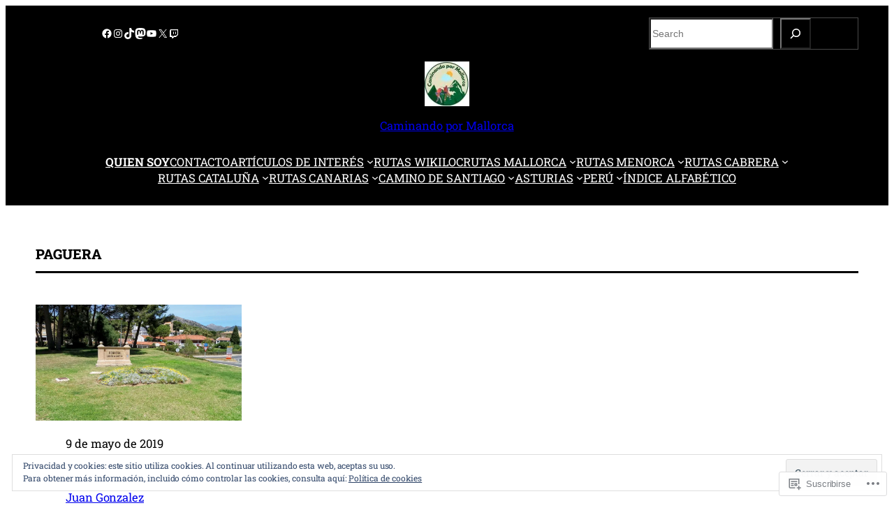

--- FILE ---
content_type: text/html; charset=UTF-8
request_url: https://caminandopormallorca.es/tag/paguera/
body_size: 61974
content:
<!DOCTYPE html>
<html lang="es">
<head>
	<meta charset="UTF-8" />
	<meta name="viewport" content="width=device-width, initial-scale=1" />
<meta name='robots' content='max-image-preview:large' />

<!-- Async WordPress.com Remote Login -->
<script id="wpcom_remote_login_js">
var wpcom_remote_login_extra_auth = '';
function wpcom_remote_login_remove_dom_node_id( element_id ) {
	var dom_node = document.getElementById( element_id );
	if ( dom_node ) { dom_node.parentNode.removeChild( dom_node ); }
}
function wpcom_remote_login_remove_dom_node_classes( class_name ) {
	var dom_nodes = document.querySelectorAll( '.' + class_name );
	for ( var i = 0; i < dom_nodes.length; i++ ) {
		dom_nodes[ i ].parentNode.removeChild( dom_nodes[ i ] );
	}
}
function wpcom_remote_login_final_cleanup() {
	wpcom_remote_login_remove_dom_node_classes( "wpcom_remote_login_msg" );
	wpcom_remote_login_remove_dom_node_id( "wpcom_remote_login_key" );
	wpcom_remote_login_remove_dom_node_id( "wpcom_remote_login_validate" );
	wpcom_remote_login_remove_dom_node_id( "wpcom_remote_login_js" );
	wpcom_remote_login_remove_dom_node_id( "wpcom_request_access_iframe" );
	wpcom_remote_login_remove_dom_node_id( "wpcom_request_access_styles" );
}

// Watch for messages back from the remote login
window.addEventListener( "message", function( e ) {
	if ( e.origin === "https://r-login.wordpress.com" ) {
		var data = {};
		try {
			data = JSON.parse( e.data );
		} catch( e ) {
			wpcom_remote_login_final_cleanup();
			return;
		}

		if ( data.msg === 'LOGIN' ) {
			// Clean up the login check iframe
			wpcom_remote_login_remove_dom_node_id( "wpcom_remote_login_key" );

			var id_regex = new RegExp( /^[0-9]+$/ );
			var token_regex = new RegExp( /^.*|.*|.*$/ );
			if (
				token_regex.test( data.token )
				&& id_regex.test( data.wpcomid )
			) {
				// We have everything we need to ask for a login
				var script = document.createElement( "script" );
				script.setAttribute( "id", "wpcom_remote_login_validate" );
				script.src = '/remote-login.php?wpcom_remote_login=validate'
					+ '&wpcomid=' + data.wpcomid
					+ '&token=' + encodeURIComponent( data.token )
					+ '&host=' + window.location.protocol
					+ '//' + window.location.hostname
					+ '&postid=1202'
					+ '&is_singular=';
				document.body.appendChild( script );
			}

			return;
		}

		// Safari ITP, not logged in, so redirect
		if ( data.msg === 'LOGIN-REDIRECT' ) {
			window.location = 'https://wordpress.com/log-in?redirect_to=' + window.location.href;
			return;
		}

		// Safari ITP, storage access failed, remove the request
		if ( data.msg === 'LOGIN-REMOVE' ) {
			var css_zap = 'html { -webkit-transition: margin-top 1s; transition: margin-top 1s; } /* 9001 */ html { margin-top: 0 !important; } * html body { margin-top: 0 !important; } @media screen and ( max-width: 782px ) { html { margin-top: 0 !important; } * html body { margin-top: 0 !important; } }';
			var style_zap = document.createElement( 'style' );
			style_zap.type = 'text/css';
			style_zap.appendChild( document.createTextNode( css_zap ) );
			document.body.appendChild( style_zap );

			var e = document.getElementById( 'wpcom_request_access_iframe' );
			e.parentNode.removeChild( e );

			document.cookie = 'wordpress_com_login_access=denied; path=/; max-age=31536000';

			return;
		}

		// Safari ITP
		if ( data.msg === 'REQUEST_ACCESS' ) {
			console.log( 'request access: safari' );

			// Check ITP iframe enable/disable knob
			if ( wpcom_remote_login_extra_auth !== 'safari_itp_iframe' ) {
				return;
			}

			// If we are in a "private window" there is no ITP.
			var private_window = false;
			try {
				var opendb = window.openDatabase( null, null, null, null );
			} catch( e ) {
				private_window = true;
			}

			if ( private_window ) {
				console.log( 'private window' );
				return;
			}

			var iframe = document.createElement( 'iframe' );
			iframe.id = 'wpcom_request_access_iframe';
			iframe.setAttribute( 'scrolling', 'no' );
			iframe.setAttribute( 'sandbox', 'allow-storage-access-by-user-activation allow-scripts allow-same-origin allow-top-navigation-by-user-activation' );
			iframe.src = 'https://r-login.wordpress.com/remote-login.php?wpcom_remote_login=request_access&origin=' + encodeURIComponent( data.origin ) + '&wpcomid=' + encodeURIComponent( data.wpcomid );

			var css = 'html { -webkit-transition: margin-top 1s; transition: margin-top 1s; } /* 9001 */ html { margin-top: 46px !important; } * html body { margin-top: 46px !important; } @media screen and ( max-width: 660px ) { html { margin-top: 71px !important; } * html body { margin-top: 71px !important; } #wpcom_request_access_iframe { display: block; height: 71px !important; } } #wpcom_request_access_iframe { border: 0px; height: 46px; position: fixed; top: 0; left: 0; width: 100%; min-width: 100%; z-index: 99999; background: #23282d; } ';

			var style = document.createElement( 'style' );
			style.type = 'text/css';
			style.id = 'wpcom_request_access_styles';
			style.appendChild( document.createTextNode( css ) );
			document.body.appendChild( style );

			document.body.appendChild( iframe );
		}

		if ( data.msg === 'DONE' ) {
			wpcom_remote_login_final_cleanup();
		}
	}
}, false );

// Inject the remote login iframe after the page has had a chance to load
// more critical resources
window.addEventListener( "DOMContentLoaded", function( e ) {
	var iframe = document.createElement( "iframe" );
	iframe.style.display = "none";
	iframe.setAttribute( "scrolling", "no" );
	iframe.setAttribute( "id", "wpcom_remote_login_key" );
	iframe.src = "https://r-login.wordpress.com/remote-login.php"
		+ "?wpcom_remote_login=key"
		+ "&origin=aHR0cHM6Ly9jYW1pbmFuZG9wb3JtYWxsb3JjYS5lcw%3D%3D"
		+ "&wpcomid=245967962"
		+ "&time=" + Math.floor( Date.now() / 1000 );
	document.body.appendChild( iframe );
}, false );
</script>
<title>Paguera &#8211; Caminando por Mallorca</title>
<link rel='dns-prefetch' href='//s0.wp.com' />
<link rel='dns-prefetch' href='//af.pubmine.com' />
<link rel="alternate" type="application/rss+xml" title="Caminando por Mallorca &raquo; Feed" href="https://caminandopormallorca.es/feed/" />
<link rel="alternate" type="application/rss+xml" title="Caminando por Mallorca &raquo; Feed de los comentarios" href="https://caminandopormallorca.es/comments/feed/" />
<link rel="alternate" type="application/rss+xml" title="Caminando por Mallorca &raquo; Etiqueta Paguera del feed" href="https://caminandopormallorca.es/tag/paguera/feed/" />
	<script type="text/javascript">
		/* <![CDATA[ */
		function addLoadEvent(func) {
			var oldonload = window.onload;
			if (typeof window.onload != 'function') {
				window.onload = func;
			} else {
				window.onload = function () {
					oldonload();
					func();
				}
			}
		}
		/* ]]> */
	</script>
	<link crossorigin='anonymous' rel='stylesheet' id='all-css-0-1' href='/wp-content/mu-plugins/widgets/eu-cookie-law/templates/style.css?m=1642463000i&cssminify=yes' type='text/css' media='all' />
<style id='wp-block-social-links-inline-css'>
.wp-block-social-links{background:none;box-sizing:border-box;margin-left:0;padding-left:0;padding-right:0;text-indent:0}.wp-block-social-links .wp-social-link a,.wp-block-social-links .wp-social-link a:hover{border-bottom:0;box-shadow:none;text-decoration:none}.wp-block-social-links .wp-social-link svg{height:1em;width:1em}.wp-block-social-links .wp-social-link span:not(.screen-reader-text){font-size:.65em;margin-left:.5em;margin-right:.5em}.wp-block-social-links.has-small-icon-size{font-size:16px}.wp-block-social-links,.wp-block-social-links.has-normal-icon-size{font-size:24px}.wp-block-social-links.has-large-icon-size{font-size:36px}.wp-block-social-links.has-huge-icon-size{font-size:48px}.wp-block-social-links.aligncenter{display:flex;justify-content:center}.wp-block-social-links.alignright{justify-content:flex-end}.wp-block-social-link{border-radius:9999px;display:block}@media not (prefers-reduced-motion){.wp-block-social-link{transition:transform .1s ease}}.wp-block-social-link{height:auto}.wp-block-social-link a{align-items:center;display:flex;line-height:0}.wp-block-social-link:hover{transform:scale(1.1)}.wp-block-social-links .wp-block-social-link.wp-social-link{display:inline-block;margin:0;padding:0}.wp-block-social-links .wp-block-social-link.wp-social-link .wp-block-social-link-anchor,.wp-block-social-links .wp-block-social-link.wp-social-link .wp-block-social-link-anchor svg,.wp-block-social-links .wp-block-social-link.wp-social-link .wp-block-social-link-anchor:active,.wp-block-social-links .wp-block-social-link.wp-social-link .wp-block-social-link-anchor:hover,.wp-block-social-links .wp-block-social-link.wp-social-link .wp-block-social-link-anchor:visited{fill:currentColor;color:currentColor}:where(.wp-block-social-links:not(.is-style-logos-only)) .wp-social-link{background-color:#f0f0f0;color:#444}:where(.wp-block-social-links:not(.is-style-logos-only)) .wp-social-link-amazon{background-color:#f90;color:#fff}:where(.wp-block-social-links:not(.is-style-logos-only)) .wp-social-link-bandcamp{background-color:#1ea0c3;color:#fff}:where(.wp-block-social-links:not(.is-style-logos-only)) .wp-social-link-behance{background-color:#0757fe;color:#fff}:where(.wp-block-social-links:not(.is-style-logos-only)) .wp-social-link-bluesky{background-color:#0a7aff;color:#fff}:where(.wp-block-social-links:not(.is-style-logos-only)) .wp-social-link-codepen{background-color:#1e1f26;color:#fff}:where(.wp-block-social-links:not(.is-style-logos-only)) .wp-social-link-deviantart{background-color:#02e49b;color:#fff}:where(.wp-block-social-links:not(.is-style-logos-only)) .wp-social-link-discord{background-color:#5865f2;color:#fff}:where(.wp-block-social-links:not(.is-style-logos-only)) .wp-social-link-dribbble{background-color:#e94c89;color:#fff}:where(.wp-block-social-links:not(.is-style-logos-only)) .wp-social-link-dropbox{background-color:#4280ff;color:#fff}:where(.wp-block-social-links:not(.is-style-logos-only)) .wp-social-link-etsy{background-color:#f45800;color:#fff}:where(.wp-block-social-links:not(.is-style-logos-only)) .wp-social-link-facebook{background-color:#0866ff;color:#fff}:where(.wp-block-social-links:not(.is-style-logos-only)) .wp-social-link-fivehundredpx{background-color:#000;color:#fff}:where(.wp-block-social-links:not(.is-style-logos-only)) .wp-social-link-flickr{background-color:#0461dd;color:#fff}:where(.wp-block-social-links:not(.is-style-logos-only)) .wp-social-link-foursquare{background-color:#e65678;color:#fff}:where(.wp-block-social-links:not(.is-style-logos-only)) .wp-social-link-github{background-color:#24292d;color:#fff}:where(.wp-block-social-links:not(.is-style-logos-only)) .wp-social-link-goodreads{background-color:#eceadd;color:#382110}:where(.wp-block-social-links:not(.is-style-logos-only)) .wp-social-link-google{background-color:#ea4434;color:#fff}:where(.wp-block-social-links:not(.is-style-logos-only)) .wp-social-link-gravatar{background-color:#1d4fc4;color:#fff}:where(.wp-block-social-links:not(.is-style-logos-only)) .wp-social-link-instagram{background-color:#f00075;color:#fff}:where(.wp-block-social-links:not(.is-style-logos-only)) .wp-social-link-lastfm{background-color:#e21b24;color:#fff}:where(.wp-block-social-links:not(.is-style-logos-only)) .wp-social-link-linkedin{background-color:#0d66c2;color:#fff}:where(.wp-block-social-links:not(.is-style-logos-only)) .wp-social-link-mastodon{background-color:#3288d4;color:#fff}:where(.wp-block-social-links:not(.is-style-logos-only)) .wp-social-link-medium{background-color:#000;color:#fff}:where(.wp-block-social-links:not(.is-style-logos-only)) .wp-social-link-meetup{background-color:#f6405f;color:#fff}:where(.wp-block-social-links:not(.is-style-logos-only)) .wp-social-link-patreon{background-color:#000;color:#fff}:where(.wp-block-social-links:not(.is-style-logos-only)) .wp-social-link-pinterest{background-color:#e60122;color:#fff}:where(.wp-block-social-links:not(.is-style-logos-only)) .wp-social-link-pocket{background-color:#ef4155;color:#fff}:where(.wp-block-social-links:not(.is-style-logos-only)) .wp-social-link-reddit{background-color:#ff4500;color:#fff}:where(.wp-block-social-links:not(.is-style-logos-only)) .wp-social-link-skype{background-color:#0478d7;color:#fff}:where(.wp-block-social-links:not(.is-style-logos-only)) .wp-social-link-snapchat{stroke:#000;background-color:#fefc00;color:#fff}:where(.wp-block-social-links:not(.is-style-logos-only)) .wp-social-link-soundcloud{background-color:#ff5600;color:#fff}:where(.wp-block-social-links:not(.is-style-logos-only)) .wp-social-link-spotify{background-color:#1bd760;color:#fff}:where(.wp-block-social-links:not(.is-style-logos-only)) .wp-social-link-telegram{background-color:#2aabee;color:#fff}:where(.wp-block-social-links:not(.is-style-logos-only)) .wp-social-link-threads{background-color:#000;color:#fff}:where(.wp-block-social-links:not(.is-style-logos-only)) .wp-social-link-tiktok{background-color:#000;color:#fff}:where(.wp-block-social-links:not(.is-style-logos-only)) .wp-social-link-tumblr{background-color:#011835;color:#fff}:where(.wp-block-social-links:not(.is-style-logos-only)) .wp-social-link-twitch{background-color:#6440a4;color:#fff}:where(.wp-block-social-links:not(.is-style-logos-only)) .wp-social-link-twitter{background-color:#1da1f2;color:#fff}:where(.wp-block-social-links:not(.is-style-logos-only)) .wp-social-link-vimeo{background-color:#1eb7ea;color:#fff}:where(.wp-block-social-links:not(.is-style-logos-only)) .wp-social-link-vk{background-color:#4680c2;color:#fff}:where(.wp-block-social-links:not(.is-style-logos-only)) .wp-social-link-wordpress{background-color:#3499cd;color:#fff}:where(.wp-block-social-links:not(.is-style-logos-only)) .wp-social-link-whatsapp{background-color:#25d366;color:#fff}:where(.wp-block-social-links:not(.is-style-logos-only)) .wp-social-link-x{background-color:#000;color:#fff}:where(.wp-block-social-links:not(.is-style-logos-only)) .wp-social-link-yelp{background-color:#d32422;color:#fff}:where(.wp-block-social-links:not(.is-style-logos-only)) .wp-social-link-youtube{background-color:red;color:#fff}:where(.wp-block-social-links.is-style-logos-only) .wp-social-link{background:none}:where(.wp-block-social-links.is-style-logos-only) .wp-social-link svg{height:1.25em;width:1.25em}:where(.wp-block-social-links.is-style-logos-only) .wp-social-link-amazon{color:#f90}:where(.wp-block-social-links.is-style-logos-only) .wp-social-link-bandcamp{color:#1ea0c3}:where(.wp-block-social-links.is-style-logos-only) .wp-social-link-behance{color:#0757fe}:where(.wp-block-social-links.is-style-logos-only) .wp-social-link-bluesky{color:#0a7aff}:where(.wp-block-social-links.is-style-logos-only) .wp-social-link-codepen{color:#1e1f26}:where(.wp-block-social-links.is-style-logos-only) .wp-social-link-deviantart{color:#02e49b}:where(.wp-block-social-links.is-style-logos-only) .wp-social-link-discord{color:#5865f2}:where(.wp-block-social-links.is-style-logos-only) .wp-social-link-dribbble{color:#e94c89}:where(.wp-block-social-links.is-style-logos-only) .wp-social-link-dropbox{color:#4280ff}:where(.wp-block-social-links.is-style-logos-only) .wp-social-link-etsy{color:#f45800}:where(.wp-block-social-links.is-style-logos-only) .wp-social-link-facebook{color:#0866ff}:where(.wp-block-social-links.is-style-logos-only) .wp-social-link-fivehundredpx{color:#000}:where(.wp-block-social-links.is-style-logos-only) .wp-social-link-flickr{color:#0461dd}:where(.wp-block-social-links.is-style-logos-only) .wp-social-link-foursquare{color:#e65678}:where(.wp-block-social-links.is-style-logos-only) .wp-social-link-github{color:#24292d}:where(.wp-block-social-links.is-style-logos-only) .wp-social-link-goodreads{color:#382110}:where(.wp-block-social-links.is-style-logos-only) .wp-social-link-google{color:#ea4434}:where(.wp-block-social-links.is-style-logos-only) .wp-social-link-gravatar{color:#1d4fc4}:where(.wp-block-social-links.is-style-logos-only) .wp-social-link-instagram{color:#f00075}:where(.wp-block-social-links.is-style-logos-only) .wp-social-link-lastfm{color:#e21b24}:where(.wp-block-social-links.is-style-logos-only) .wp-social-link-linkedin{color:#0d66c2}:where(.wp-block-social-links.is-style-logos-only) .wp-social-link-mastodon{color:#3288d4}:where(.wp-block-social-links.is-style-logos-only) .wp-social-link-medium{color:#000}:where(.wp-block-social-links.is-style-logos-only) .wp-social-link-meetup{color:#f6405f}:where(.wp-block-social-links.is-style-logos-only) .wp-social-link-patreon{color:#000}:where(.wp-block-social-links.is-style-logos-only) .wp-social-link-pinterest{color:#e60122}:where(.wp-block-social-links.is-style-logos-only) .wp-social-link-pocket{color:#ef4155}:where(.wp-block-social-links.is-style-logos-only) .wp-social-link-reddit{color:#ff4500}:where(.wp-block-social-links.is-style-logos-only) .wp-social-link-skype{color:#0478d7}:where(.wp-block-social-links.is-style-logos-only) .wp-social-link-snapchat{stroke:#000;color:#fff}:where(.wp-block-social-links.is-style-logos-only) .wp-social-link-soundcloud{color:#ff5600}:where(.wp-block-social-links.is-style-logos-only) .wp-social-link-spotify{color:#1bd760}:where(.wp-block-social-links.is-style-logos-only) .wp-social-link-telegram{color:#2aabee}:where(.wp-block-social-links.is-style-logos-only) .wp-social-link-threads{color:#000}:where(.wp-block-social-links.is-style-logos-only) .wp-social-link-tiktok{color:#000}:where(.wp-block-social-links.is-style-logos-only) .wp-social-link-tumblr{color:#011835}:where(.wp-block-social-links.is-style-logos-only) .wp-social-link-twitch{color:#6440a4}:where(.wp-block-social-links.is-style-logos-only) .wp-social-link-twitter{color:#1da1f2}:where(.wp-block-social-links.is-style-logos-only) .wp-social-link-vimeo{color:#1eb7ea}:where(.wp-block-social-links.is-style-logos-only) .wp-social-link-vk{color:#4680c2}:where(.wp-block-social-links.is-style-logos-only) .wp-social-link-whatsapp{color:#25d366}:where(.wp-block-social-links.is-style-logos-only) .wp-social-link-wordpress{color:#3499cd}:where(.wp-block-social-links.is-style-logos-only) .wp-social-link-x{color:#000}:where(.wp-block-social-links.is-style-logos-only) .wp-social-link-yelp{color:#d32422}:where(.wp-block-social-links.is-style-logos-only) .wp-social-link-youtube{color:red}.wp-block-social-links.is-style-pill-shape .wp-social-link{width:auto}:root :where(.wp-block-social-links .wp-social-link a){padding:.25em}:root :where(.wp-block-social-links.is-style-logos-only .wp-social-link a){padding:0}:root :where(.wp-block-social-links.is-style-pill-shape .wp-social-link a){padding-left:.6666666667em;padding-right:.6666666667em}.wp-block-social-links:not(.has-icon-color):not(.has-icon-background-color) .wp-social-link-snapchat .wp-block-social-link-label{color:#000}
/*# sourceURL=https://s0.wp.com/wp-content/plugins/gutenberg-core/v22.4.2/build/styles/block-library/social-links/style.min.css */
</style>
<style id='wp-block-search-inline-css'>
.wp-block-search__button{margin-left:10px;word-break:normal}.wp-block-search__button.has-icon{line-height:0}.wp-block-search__button svg{fill:currentColor;height:1.25em;min-height:24px;min-width:24px;vertical-align:text-bottom;width:1.25em}:where(.wp-block-search__button){border:1px solid #ccc;padding:6px 10px}.wp-block-search__inside-wrapper{display:flex;flex:auto;flex-wrap:nowrap;max-width:100%}.wp-block-search__label{width:100%}.wp-block-search.wp-block-search__button-only .wp-block-search__button{box-sizing:border-box;display:flex;flex-shrink:0;justify-content:center;margin-left:0;max-width:100%}.wp-block-search.wp-block-search__button-only .wp-block-search__inside-wrapper{min-width:0!important;transition-property:width}.wp-block-search.wp-block-search__button-only .wp-block-search__input{flex-basis:100%;transition-duration:.3s}.wp-block-search.wp-block-search__button-only.wp-block-search__searchfield-hidden,.wp-block-search.wp-block-search__button-only.wp-block-search__searchfield-hidden .wp-block-search__inside-wrapper{overflow:hidden}.wp-block-search.wp-block-search__button-only.wp-block-search__searchfield-hidden .wp-block-search__input{border-left-width:0!important;border-right-width:0!important;flex-basis:0;flex-grow:0;margin:0;min-width:0!important;padding-left:0!important;padding-right:0!important;width:0!important}:where(.wp-block-search__input){appearance:none;border:1px solid #949494;flex-grow:1;font-family:inherit;font-size:inherit;font-style:inherit;font-weight:inherit;letter-spacing:inherit;line-height:inherit;margin-left:0;margin-right:0;min-width:3rem;padding:8px;text-decoration:unset!important;text-transform:inherit}:where(.wp-block-search__button-inside .wp-block-search__inside-wrapper){background-color:#fff;border:1px solid #949494;box-sizing:border-box;padding:4px}:where(.wp-block-search__button-inside .wp-block-search__inside-wrapper) .wp-block-search__input{border:none;border-radius:0;padding:0 4px}:where(.wp-block-search__button-inside .wp-block-search__inside-wrapper) .wp-block-search__input:focus{outline:none}:where(.wp-block-search__button-inside .wp-block-search__inside-wrapper) :where(.wp-block-search__button){padding:4px 8px}.wp-block-search.aligncenter .wp-block-search__inside-wrapper{margin:auto}.wp-block[data-align=right] .wp-block-search.wp-block-search__button-only .wp-block-search__inside-wrapper{float:right}
/*# sourceURL=https://s0.wp.com/wp-content/plugins/gutenberg-core/v22.4.2/build/styles/block-library/search/style.min.css */
</style>
<style id='wp-block-columns-inline-css'>
.wp-block-columns{box-sizing:border-box;display:flex;flex-wrap:wrap!important}@media (min-width:782px){.wp-block-columns{flex-wrap:nowrap!important}}.wp-block-columns{align-items:normal!important}.wp-block-columns.are-vertically-aligned-top{align-items:flex-start}.wp-block-columns.are-vertically-aligned-center{align-items:center}.wp-block-columns.are-vertically-aligned-bottom{align-items:flex-end}@media (max-width:781px){.wp-block-columns:not(.is-not-stacked-on-mobile)>.wp-block-column{flex-basis:100%!important}}@media (min-width:782px){.wp-block-columns:not(.is-not-stacked-on-mobile)>.wp-block-column{flex-basis:0;flex-grow:1}.wp-block-columns:not(.is-not-stacked-on-mobile)>.wp-block-column[style*=flex-basis]{flex-grow:0}}.wp-block-columns.is-not-stacked-on-mobile{flex-wrap:nowrap!important}.wp-block-columns.is-not-stacked-on-mobile>.wp-block-column{flex-basis:0;flex-grow:1}.wp-block-columns.is-not-stacked-on-mobile>.wp-block-column[style*=flex-basis]{flex-grow:0}:where(.wp-block-columns){margin-bottom:1.75em}:where(.wp-block-columns.has-background){padding:1.25em 2.375em}.wp-block-column{flex-grow:1;min-width:0;overflow-wrap:break-word;word-break:break-word}.wp-block-column.is-vertically-aligned-top{align-self:flex-start}.wp-block-column.is-vertically-aligned-center{align-self:center}.wp-block-column.is-vertically-aligned-bottom{align-self:flex-end}.wp-block-column.is-vertically-aligned-stretch{align-self:stretch}.wp-block-column.is-vertically-aligned-bottom,.wp-block-column.is-vertically-aligned-center,.wp-block-column.is-vertically-aligned-top{width:100%}
/*# sourceURL=https://s0.wp.com/wp-content/plugins/gutenberg-core/v22.4.2/build/styles/block-library/columns/style.min.css */
</style>
<style id='wp-block-group-inline-css'>
.wp-block-group{box-sizing:border-box}:where(.wp-block-group.wp-block-group-is-layout-constrained){position:relative}
/*# sourceURL=https://s0.wp.com/wp-content/plugins/gutenberg-core/v22.4.2/build/styles/block-library/group/style.min.css */
</style>
<style id='wp-block-site-logo-inline-css'>
.wp-block-site-logo{box-sizing:border-box;line-height:0}.wp-block-site-logo a{display:inline-block;line-height:0}.wp-block-site-logo.is-default-size img{height:auto;width:120px}.wp-block-site-logo img{height:auto;max-width:100%}.wp-block-site-logo a,.wp-block-site-logo img{border-radius:inherit}.wp-block-site-logo.aligncenter{margin-left:auto;margin-right:auto;text-align:center}:root :where(.wp-block-site-logo.is-style-rounded){border-radius:9999px}
/*# sourceURL=https://s0.wp.com/wp-content/plugins/gutenberg-core/v22.4.2/build/styles/block-library/site-logo/style.min.css */
</style>
<style id='wp-block-site-title-inline-css'>
.wp-block-site-title{box-sizing:border-box}.wp-block-site-title :where(a){color:inherit;font-family:inherit;font-size:inherit;font-style:inherit;font-weight:inherit;letter-spacing:inherit;line-height:inherit;text-decoration:inherit}
/*# sourceURL=https://s0.wp.com/wp-content/plugins/gutenberg-core/v22.4.2/build/styles/block-library/site-title/style.min.css */
</style>
<style id='wp-block-navigation-link-inline-css'>
.wp-block-navigation .wp-block-navigation-item__label{overflow-wrap:break-word}.wp-block-navigation .wp-block-navigation-item__description{display:none}.link-ui-tools{outline:1px solid #f0f0f0;padding:8px}.link-ui-block-inserter{padding-top:8px}.link-ui-block-inserter__back{margin-left:8px;text-transform:uppercase}
/*# sourceURL=https://s0.wp.com/wp-content/plugins/gutenberg-core/v22.4.2/build/styles/block-library/navigation-link/style.min.css */
</style>
<link crossorigin='anonymous' rel='stylesheet' id='all-css-20-1' href='/wp-content/plugins/gutenberg-core/v22.4.2/build/styles/block-library/navigation/style.min.css?m=1769608164i&cssminify=yes' type='text/css' media='all' />
<style id='wp-block-query-title-inline-css'>
.wp-block-query-title{box-sizing:border-box}
/*# sourceURL=https://s0.wp.com/wp-content/plugins/gutenberg-core/v22.4.2/build/styles/block-library/query-title/style.min.css */
</style>
<style id='wp-block-post-featured-image-inline-css'>
.wp-block-post-featured-image{margin-left:0;margin-right:0}.wp-block-post-featured-image a{display:block;height:100%}.wp-block-post-featured-image :where(img){box-sizing:border-box;height:auto;max-width:100%;vertical-align:bottom;width:100%}.wp-block-post-featured-image.alignfull img,.wp-block-post-featured-image.alignwide img{width:100%}.wp-block-post-featured-image .wp-block-post-featured-image__overlay.has-background-dim{background-color:#000;inset:0;position:absolute}.wp-block-post-featured-image{position:relative}.wp-block-post-featured-image .wp-block-post-featured-image__overlay.has-background-gradient{background-color:initial}.wp-block-post-featured-image .wp-block-post-featured-image__overlay.has-background-dim-0{opacity:0}.wp-block-post-featured-image .wp-block-post-featured-image__overlay.has-background-dim-10{opacity:.1}.wp-block-post-featured-image .wp-block-post-featured-image__overlay.has-background-dim-20{opacity:.2}.wp-block-post-featured-image .wp-block-post-featured-image__overlay.has-background-dim-30{opacity:.3}.wp-block-post-featured-image .wp-block-post-featured-image__overlay.has-background-dim-40{opacity:.4}.wp-block-post-featured-image .wp-block-post-featured-image__overlay.has-background-dim-50{opacity:.5}.wp-block-post-featured-image .wp-block-post-featured-image__overlay.has-background-dim-60{opacity:.6}.wp-block-post-featured-image .wp-block-post-featured-image__overlay.has-background-dim-70{opacity:.7}.wp-block-post-featured-image .wp-block-post-featured-image__overlay.has-background-dim-80{opacity:.8}.wp-block-post-featured-image .wp-block-post-featured-image__overlay.has-background-dim-90{opacity:.9}.wp-block-post-featured-image .wp-block-post-featured-image__overlay.has-background-dim-100{opacity:1}.wp-block-post-featured-image:where(.alignleft,.alignright){width:100%}
/*# sourceURL=https://s0.wp.com/wp-content/plugins/gutenberg-core/v22.4.2/build/styles/block-library/post-featured-image/style.min.css */
</style>
<style id='wp-block-post-date-inline-css'>
.wp-block-post-date{box-sizing:border-box}
/*# sourceURL=https://s0.wp.com/wp-content/plugins/gutenberg-core/v22.4.2/build/styles/block-library/post-date/style.min.css */
</style>
<style id='wp-block-post-title-inline-css'>
.wp-block-post-title{box-sizing:border-box;word-break:break-word}.wp-block-post-title :where(a){display:inline-block;font-family:inherit;font-size:inherit;font-style:inherit;font-weight:inherit;letter-spacing:inherit;line-height:inherit;text-decoration:inherit}
/*# sourceURL=https://s0.wp.com/wp-content/plugins/gutenberg-core/v22.4.2/build/styles/block-library/post-title/style.min.css */
</style>
<style id='wp-block-post-author-name-inline-css'>
.wp-block-post-author-name{box-sizing:border-box}
/*# sourceURL=https://s0.wp.com/wp-content/plugins/gutenberg-core/v22.4.2/build/styles/block-library/post-author-name/style.min.css */
</style>
<style id='wp-block-post-template-inline-css'>
.wp-block-post-template{box-sizing:border-box;list-style:none;margin-bottom:0;margin-top:0;max-width:100%;padding:0}.wp-block-post-template.is-flex-container{display:flex;flex-direction:row;flex-wrap:wrap;gap:1.25em}.wp-block-post-template.is-flex-container>li{margin:0;width:100%}@media (min-width:600px){.wp-block-post-template.is-flex-container.is-flex-container.columns-2>li{width:calc(50% - .625em)}.wp-block-post-template.is-flex-container.is-flex-container.columns-3>li{width:calc(33.33333% - .83333em)}.wp-block-post-template.is-flex-container.is-flex-container.columns-4>li{width:calc(25% - .9375em)}.wp-block-post-template.is-flex-container.is-flex-container.columns-5>li{width:calc(20% - 1em)}.wp-block-post-template.is-flex-container.is-flex-container.columns-6>li{width:calc(16.66667% - 1.04167em)}}@media (max-width:600px){.wp-block-post-template-is-layout-grid.wp-block-post-template-is-layout-grid.wp-block-post-template-is-layout-grid.wp-block-post-template-is-layout-grid{grid-template-columns:1fr}}.wp-block-post-template-is-layout-constrained>li>.alignright,.wp-block-post-template-is-layout-flow>li>.alignright{float:right;margin-inline-end:0;margin-inline-start:2em}.wp-block-post-template-is-layout-constrained>li>.alignleft,.wp-block-post-template-is-layout-flow>li>.alignleft{float:left;margin-inline-end:2em;margin-inline-start:0}.wp-block-post-template-is-layout-constrained>li>.aligncenter,.wp-block-post-template-is-layout-flow>li>.aligncenter{margin-inline-end:auto;margin-inline-start:auto}
/*# sourceURL=https://s0.wp.com/wp-content/plugins/gutenberg-core/v22.4.2/build/styles/block-library/post-template/style.min.css */
</style>
<style id='wp-block-paragraph-inline-css'>
.is-small-text{font-size:.875em}.is-regular-text{font-size:1em}.is-large-text{font-size:2.25em}.is-larger-text{font-size:3em}.has-drop-cap:not(:focus):first-letter{float:left;font-size:8.4em;font-style:normal;font-weight:100;line-height:.68;margin:.05em .1em 0 0;text-transform:uppercase}body.rtl .has-drop-cap:not(:focus):first-letter{float:none;margin-left:.1em}p.has-drop-cap.has-background{overflow:hidden}:root :where(p.has-background){padding:1.25em 2.375em}:where(p.has-text-color:not(.has-link-color)) a{color:inherit}p.has-text-align-left[style*="writing-mode:vertical-lr"],p.has-text-align-right[style*="writing-mode:vertical-rl"]{rotate:180deg}
/*# sourceURL=https://s0.wp.com/wp-content/plugins/gutenberg-core/v22.4.2/build/styles/block-library/paragraph/style.min.css */
</style>
<style id='jetpack-block-subscriptions-inline-css'>
.is-style-compact .is-not-subscriber .wp-block-button__link,.is-style-compact .is-not-subscriber .wp-block-jetpack-subscriptions__button{border-end-start-radius:0!important;border-start-start-radius:0!important;margin-inline-start:0!important}.is-style-compact .is-not-subscriber .components-text-control__input,.is-style-compact .is-not-subscriber p#subscribe-email input[type=email]{border-end-end-radius:0!important;border-start-end-radius:0!important}.is-style-compact:not(.wp-block-jetpack-subscriptions__use-newline) .components-text-control__input{border-inline-end-width:0!important}.wp-block-jetpack-subscriptions.wp-block-jetpack-subscriptions__supports-newline .wp-block-jetpack-subscriptions__form-container{display:flex;flex-direction:column}.wp-block-jetpack-subscriptions.wp-block-jetpack-subscriptions__supports-newline:not(.wp-block-jetpack-subscriptions__use-newline) .is-not-subscriber .wp-block-jetpack-subscriptions__form-elements{align-items:flex-start;display:flex}.wp-block-jetpack-subscriptions.wp-block-jetpack-subscriptions__supports-newline:not(.wp-block-jetpack-subscriptions__use-newline) p#subscribe-submit{display:flex;justify-content:center}.wp-block-jetpack-subscriptions.wp-block-jetpack-subscriptions__supports-newline .wp-block-jetpack-subscriptions__form .wp-block-jetpack-subscriptions__button,.wp-block-jetpack-subscriptions.wp-block-jetpack-subscriptions__supports-newline .wp-block-jetpack-subscriptions__form .wp-block-jetpack-subscriptions__textfield .components-text-control__input,.wp-block-jetpack-subscriptions.wp-block-jetpack-subscriptions__supports-newline .wp-block-jetpack-subscriptions__form button,.wp-block-jetpack-subscriptions.wp-block-jetpack-subscriptions__supports-newline .wp-block-jetpack-subscriptions__form input[type=email],.wp-block-jetpack-subscriptions.wp-block-jetpack-subscriptions__supports-newline form .wp-block-jetpack-subscriptions__button,.wp-block-jetpack-subscriptions.wp-block-jetpack-subscriptions__supports-newline form .wp-block-jetpack-subscriptions__textfield .components-text-control__input,.wp-block-jetpack-subscriptions.wp-block-jetpack-subscriptions__supports-newline form button,.wp-block-jetpack-subscriptions.wp-block-jetpack-subscriptions__supports-newline form input[type=email]{box-sizing:border-box;cursor:pointer;line-height:1.3;min-width:auto!important;white-space:nowrap!important}.wp-block-jetpack-subscriptions.wp-block-jetpack-subscriptions__supports-newline .wp-block-jetpack-subscriptions__form input[type=email]::placeholder,.wp-block-jetpack-subscriptions.wp-block-jetpack-subscriptions__supports-newline .wp-block-jetpack-subscriptions__form input[type=email]:disabled,.wp-block-jetpack-subscriptions.wp-block-jetpack-subscriptions__supports-newline form input[type=email]::placeholder,.wp-block-jetpack-subscriptions.wp-block-jetpack-subscriptions__supports-newline form input[type=email]:disabled{color:currentColor;opacity:.5}.wp-block-jetpack-subscriptions.wp-block-jetpack-subscriptions__supports-newline .wp-block-jetpack-subscriptions__form .wp-block-jetpack-subscriptions__button,.wp-block-jetpack-subscriptions.wp-block-jetpack-subscriptions__supports-newline .wp-block-jetpack-subscriptions__form button,.wp-block-jetpack-subscriptions.wp-block-jetpack-subscriptions__supports-newline form .wp-block-jetpack-subscriptions__button,.wp-block-jetpack-subscriptions.wp-block-jetpack-subscriptions__supports-newline form button{border-color:#0000;border-style:solid}.wp-block-jetpack-subscriptions.wp-block-jetpack-subscriptions__supports-newline .wp-block-jetpack-subscriptions__form .wp-block-jetpack-subscriptions__textfield,.wp-block-jetpack-subscriptions.wp-block-jetpack-subscriptions__supports-newline .wp-block-jetpack-subscriptions__form p#subscribe-email,.wp-block-jetpack-subscriptions.wp-block-jetpack-subscriptions__supports-newline form .wp-block-jetpack-subscriptions__textfield,.wp-block-jetpack-subscriptions.wp-block-jetpack-subscriptions__supports-newline form p#subscribe-email{background:#0000;flex-grow:1}.wp-block-jetpack-subscriptions.wp-block-jetpack-subscriptions__supports-newline .wp-block-jetpack-subscriptions__form .wp-block-jetpack-subscriptions__textfield .components-base-control__field,.wp-block-jetpack-subscriptions.wp-block-jetpack-subscriptions__supports-newline .wp-block-jetpack-subscriptions__form .wp-block-jetpack-subscriptions__textfield .components-text-control__input,.wp-block-jetpack-subscriptions.wp-block-jetpack-subscriptions__supports-newline .wp-block-jetpack-subscriptions__form .wp-block-jetpack-subscriptions__textfield input[type=email],.wp-block-jetpack-subscriptions.wp-block-jetpack-subscriptions__supports-newline .wp-block-jetpack-subscriptions__form p#subscribe-email .components-base-control__field,.wp-block-jetpack-subscriptions.wp-block-jetpack-subscriptions__supports-newline .wp-block-jetpack-subscriptions__form p#subscribe-email .components-text-control__input,.wp-block-jetpack-subscriptions.wp-block-jetpack-subscriptions__supports-newline .wp-block-jetpack-subscriptions__form p#subscribe-email input[type=email],.wp-block-jetpack-subscriptions.wp-block-jetpack-subscriptions__supports-newline form .wp-block-jetpack-subscriptions__textfield .components-base-control__field,.wp-block-jetpack-subscriptions.wp-block-jetpack-subscriptions__supports-newline form .wp-block-jetpack-subscriptions__textfield .components-text-control__input,.wp-block-jetpack-subscriptions.wp-block-jetpack-subscriptions__supports-newline form .wp-block-jetpack-subscriptions__textfield input[type=email],.wp-block-jetpack-subscriptions.wp-block-jetpack-subscriptions__supports-newline form p#subscribe-email .components-base-control__field,.wp-block-jetpack-subscriptions.wp-block-jetpack-subscriptions__supports-newline form p#subscribe-email .components-text-control__input,.wp-block-jetpack-subscriptions.wp-block-jetpack-subscriptions__supports-newline form p#subscribe-email input[type=email]{height:auto;margin:0;width:100%}.wp-block-jetpack-subscriptions.wp-block-jetpack-subscriptions__supports-newline .wp-block-jetpack-subscriptions__form p#subscribe-email,.wp-block-jetpack-subscriptions.wp-block-jetpack-subscriptions__supports-newline .wp-block-jetpack-subscriptions__form p#subscribe-submit,.wp-block-jetpack-subscriptions.wp-block-jetpack-subscriptions__supports-newline form p#subscribe-email,.wp-block-jetpack-subscriptions.wp-block-jetpack-subscriptions__supports-newline form p#subscribe-submit{line-height:0;margin:0;padding:0}.wp-block-jetpack-subscriptions.wp-block-jetpack-subscriptions__supports-newline.wp-block-jetpack-subscriptions__show-subs .wp-block-jetpack-subscriptions__subscount{font-size:16px;margin:8px 0;text-align:end}.wp-block-jetpack-subscriptions.wp-block-jetpack-subscriptions__supports-newline.wp-block-jetpack-subscriptions__use-newline .wp-block-jetpack-subscriptions__form-elements{display:block}.wp-block-jetpack-subscriptions.wp-block-jetpack-subscriptions__supports-newline.wp-block-jetpack-subscriptions__use-newline .wp-block-jetpack-subscriptions__button,.wp-block-jetpack-subscriptions.wp-block-jetpack-subscriptions__supports-newline.wp-block-jetpack-subscriptions__use-newline button{display:inline-block;max-width:100%}.wp-block-jetpack-subscriptions.wp-block-jetpack-subscriptions__supports-newline.wp-block-jetpack-subscriptions__use-newline .wp-block-jetpack-subscriptions__subscount{text-align:start}#subscribe-submit.is-link{text-align:center;width:auto!important}#subscribe-submit.is-link a{margin-left:0!important;margin-top:0!important;width:auto!important}@keyframes jetpack-memberships_button__spinner-animation{to{transform:rotate(1turn)}}.jetpack-memberships-spinner{display:none;height:1em;margin:0 0 0 5px;width:1em}.jetpack-memberships-spinner svg{height:100%;margin-bottom:-2px;width:100%}.jetpack-memberships-spinner-rotating{animation:jetpack-memberships_button__spinner-animation .75s linear infinite;transform-origin:center}.is-loading .jetpack-memberships-spinner{display:inline-block}body.jetpack-memberships-modal-open{overflow:hidden}dialog.jetpack-memberships-modal{opacity:1}dialog.jetpack-memberships-modal,dialog.jetpack-memberships-modal iframe{background:#0000;border:0;bottom:0;box-shadow:none;height:100%;left:0;margin:0;padding:0;position:fixed;right:0;top:0;width:100%}dialog.jetpack-memberships-modal::backdrop{background-color:#000;opacity:.7;transition:opacity .2s ease-out}dialog.jetpack-memberships-modal.is-loading,dialog.jetpack-memberships-modal.is-loading::backdrop{opacity:0}
/*# sourceURL=/wp-content/mu-plugins/jetpack-plugin/sun/_inc/blocks/subscriptions/view.css?minify=false */
</style>
<style id='wp-emoji-styles-inline-css'>

	img.wp-smiley, img.emoji {
		display: inline !important;
		border: none !important;
		box-shadow: none !important;
		height: 1em !important;
		width: 1em !important;
		margin: 0 0.07em !important;
		vertical-align: -0.1em !important;
		background: none !important;
		padding: 0 !important;
	}
/*# sourceURL=wp-emoji-styles-inline-css */
</style>
<style id='wp-block-library-inline-css'>
:root{--wp-block-synced-color:#7a00df;--wp-block-synced-color--rgb:122,0,223;--wp-bound-block-color:var(--wp-block-synced-color);--wp-editor-canvas-background:#ddd;--wp-admin-theme-color:#007cba;--wp-admin-theme-color--rgb:0,124,186;--wp-admin-theme-color-darker-10:#006ba1;--wp-admin-theme-color-darker-10--rgb:0,107,160.5;--wp-admin-theme-color-darker-20:#005a87;--wp-admin-theme-color-darker-20--rgb:0,90,135;--wp-admin-border-width-focus:2px}@media (min-resolution:192dpi){:root{--wp-admin-border-width-focus:1.5px}}.wp-element-button{cursor:pointer}:root .has-very-light-gray-background-color{background-color:#eee}:root .has-very-dark-gray-background-color{background-color:#313131}:root .has-very-light-gray-color{color:#eee}:root .has-very-dark-gray-color{color:#313131}:root .has-vivid-green-cyan-to-vivid-cyan-blue-gradient-background{background:linear-gradient(135deg,#00d084,#0693e3)}:root .has-purple-crush-gradient-background{background:linear-gradient(135deg,#34e2e4,#4721fb 50%,#ab1dfe)}:root .has-hazy-dawn-gradient-background{background:linear-gradient(135deg,#faaca8,#dad0ec)}:root .has-subdued-olive-gradient-background{background:linear-gradient(135deg,#fafae1,#67a671)}:root .has-atomic-cream-gradient-background{background:linear-gradient(135deg,#fdd79a,#004a59)}:root .has-nightshade-gradient-background{background:linear-gradient(135deg,#330968,#31cdcf)}:root .has-midnight-gradient-background{background:linear-gradient(135deg,#020381,#2874fc)}:root{--wp--preset--font-size--normal:16px;--wp--preset--font-size--huge:42px}.has-regular-font-size{font-size:1em}.has-larger-font-size{font-size:2.625em}.has-normal-font-size{font-size:var(--wp--preset--font-size--normal)}.has-huge-font-size{font-size:var(--wp--preset--font-size--huge)}:root .has-text-align-center{text-align:center}:root .has-text-align-left{text-align:left}:root .has-text-align-right{text-align:right}.has-fit-text{white-space:nowrap!important}#end-resizable-editor-section{display:none}.aligncenter{clear:both}.items-justified-left{justify-content:flex-start}.items-justified-center{justify-content:center}.items-justified-right{justify-content:flex-end}.items-justified-space-between{justify-content:space-between}.screen-reader-text{word-wrap:normal!important;border:0;clip-path:inset(50%);height:1px;margin:-1px;overflow:hidden;padding:0;position:absolute;width:1px}.screen-reader-text:focus{background-color:#ddd;clip-path:none;color:#444;display:block;font-size:1em;height:auto;left:5px;line-height:normal;padding:15px 23px 14px;text-decoration:none;top:5px;width:auto;z-index:100000}html :where(.has-border-color){border-style:solid}html :where([style*=border-top-color]){border-top-style:solid}html :where([style*=border-right-color]){border-right-style:solid}html :where([style*=border-bottom-color]){border-bottom-style:solid}html :where([style*=border-left-color]){border-left-style:solid}html :where([style*=border-width]){border-style:solid}html :where([style*=border-top-width]){border-top-style:solid}html :where([style*=border-right-width]){border-right-style:solid}html :where([style*=border-bottom-width]){border-bottom-style:solid}html :where([style*=border-left-width]){border-left-style:solid}html :where(img[class*=wp-image-]){height:auto;max-width:100%}:where(figure){margin:0 0 1em}html :where(.is-position-sticky){--wp-admin--admin-bar--position-offset:var(--wp-admin--admin-bar--height,0px)}@media screen and (max-width:600px){html :where(.is-position-sticky){--wp-admin--admin-bar--position-offset:0px}}
.has-text-align-justify {
	text-align:justify;
}
.has-text-align-justify{text-align:justify;}
/*# sourceURL=wp-block-library-inline-css */
</style>
<style id='wp-block-template-skip-link-inline-css'>

		.skip-link.screen-reader-text {
			border: 0;
			clip-path: inset(50%);
			height: 1px;
			margin: -1px;
			overflow: hidden;
			padding: 0;
			position: absolute !important;
			width: 1px;
			word-wrap: normal !important;
		}

		.skip-link.screen-reader-text:focus {
			background-color: #eee;
			clip-path: none;
			color: #444;
			display: block;
			font-size: 1em;
			height: auto;
			left: 5px;
			line-height: normal;
			padding: 15px 23px 14px;
			text-decoration: none;
			top: 5px;
			width: auto;
			z-index: 100000;
		}
/*# sourceURL=wp-block-template-skip-link-inline-css */
</style>
<link crossorigin='anonymous' rel='stylesheet' id='all-css-46-1' href='/_static/??/wp-content/mu-plugins/core-compat/wp-mediaelement.css,/wp-content/mu-plugins/wpcom-bbpress-premium-themes.css?m=1432920480j&cssminify=yes' type='text/css' media='all' />
<style id='global-styles-inline-css'>
:root{--wp--preset--aspect-ratio--square: 1;--wp--preset--aspect-ratio--4-3: 4/3;--wp--preset--aspect-ratio--3-4: 3/4;--wp--preset--aspect-ratio--3-2: 3/2;--wp--preset--aspect-ratio--2-3: 2/3;--wp--preset--aspect-ratio--16-9: 16/9;--wp--preset--aspect-ratio--9-16: 9/16;--wp--preset--color--black: #000000;--wp--preset--color--cyan-bluish-gray: #abb8c3;--wp--preset--color--white: #ffffff;--wp--preset--color--pale-pink: #f78da7;--wp--preset--color--vivid-red: #cf2e2e;--wp--preset--color--luminous-vivid-orange: #ff6900;--wp--preset--color--luminous-vivid-amber: #fcb900;--wp--preset--color--light-green-cyan: #7bdcb5;--wp--preset--color--vivid-green-cyan: #00d084;--wp--preset--color--pale-cyan-blue: #8ed1fc;--wp--preset--color--vivid-cyan-blue: #0693e3;--wp--preset--color--vivid-purple: #9b51e0;--wp--preset--color--base: #ffffff;--wp--preset--color--contrast: #000000;--wp--preset--color--primary: #296DEB;--wp--preset--color--secondary: #2e2e2e;--wp--preset--color--tertiary: #757575;--wp--preset--gradient--vivid-cyan-blue-to-vivid-purple: linear-gradient(135deg,rgb(6,147,227) 0%,rgb(155,81,224) 100%);--wp--preset--gradient--light-green-cyan-to-vivid-green-cyan: linear-gradient(135deg,rgb(122,220,180) 0%,rgb(0,208,130) 100%);--wp--preset--gradient--luminous-vivid-amber-to-luminous-vivid-orange: linear-gradient(135deg,rgb(252,185,0) 0%,rgb(255,105,0) 100%);--wp--preset--gradient--luminous-vivid-orange-to-vivid-red: linear-gradient(135deg,rgb(255,105,0) 0%,rgb(207,46,46) 100%);--wp--preset--gradient--very-light-gray-to-cyan-bluish-gray: linear-gradient(135deg,rgb(238,238,238) 0%,rgb(169,184,195) 100%);--wp--preset--gradient--cool-to-warm-spectrum: linear-gradient(135deg,rgb(74,234,220) 0%,rgb(151,120,209) 20%,rgb(207,42,186) 40%,rgb(238,44,130) 60%,rgb(251,105,98) 80%,rgb(254,248,76) 100%);--wp--preset--gradient--blush-light-purple: linear-gradient(135deg,rgb(255,206,236) 0%,rgb(152,150,240) 100%);--wp--preset--gradient--blush-bordeaux: linear-gradient(135deg,rgb(254,205,165) 0%,rgb(254,45,45) 50%,rgb(107,0,62) 100%);--wp--preset--gradient--luminous-dusk: linear-gradient(135deg,rgb(255,203,112) 0%,rgb(199,81,192) 50%,rgb(65,88,208) 100%);--wp--preset--gradient--pale-ocean: linear-gradient(135deg,rgb(255,245,203) 0%,rgb(182,227,212) 50%,rgb(51,167,181) 100%);--wp--preset--gradient--electric-grass: linear-gradient(135deg,rgb(202,248,128) 0%,rgb(113,206,126) 100%);--wp--preset--gradient--midnight: linear-gradient(135deg,rgb(2,3,129) 0%,rgb(40,116,252) 100%);--wp--preset--font-size--small: clamp(0.868rem, 0.868rem + ((1vw - 0.2rem) * 0.275), 1.042rem);--wp--preset--font-size--medium: clamp(1.042rem, 1.042rem + ((1vw - 0.2rem) * 0.329), 1.25rem);--wp--preset--font-size--large: clamp(1.25rem, 1.25rem + ((1vw - 0.2rem) * 0.395), 1.5rem);--wp--preset--font-size--x-large: clamp(1.5rem, 1.5rem + ((1vw - 0.2rem) * 0.474), 1.8rem);--wp--preset--font-size--x-small: 0.868rem;--wp--preset--font-size--xx-large: clamp(1.8rem, 1.8rem + ((1vw - 0.2rem) * 1.252), 2.592rem);--wp--preset--font-size--xxx-large: clamp(2.592rem, 2.592rem + ((1vw - 0.2rem) * 1.802), 3.732rem);--wp--preset--font-size--xxxx-large: clamp(2.592rem, 2.592rem + ((1vw - 0.2rem) * 2.983), 4.479rem);--wp--preset--font-family--albert-sans: 'Albert Sans', sans-serif;--wp--preset--font-family--alegreya: Alegreya, serif;--wp--preset--font-family--arvo: Arvo, serif;--wp--preset--font-family--bodoni-moda: 'Bodoni Moda', serif;--wp--preset--font-family--bricolage-grotesque: 'Bricolage Grotesque', sans-serif;--wp--preset--font-family--cabin: Cabin, sans-serif;--wp--preset--font-family--chivo: Chivo, sans-serif;--wp--preset--font-family--commissioner: Commissioner, sans-serif;--wp--preset--font-family--cormorant: Cormorant, serif;--wp--preset--font-family--courier-prime: 'Courier Prime', monospace;--wp--preset--font-family--crimson-pro: 'Crimson Pro', serif;--wp--preset--font-family--dm-mono: 'DM Mono', monospace;--wp--preset--font-family--dm-sans: 'DM Sans', sans-serif;--wp--preset--font-family--dm-serif-display: 'DM Serif Display', serif;--wp--preset--font-family--domine: Domine, serif;--wp--preset--font-family--eb-garamond: 'EB Garamond', serif;--wp--preset--font-family--epilogue: Epilogue, sans-serif;--wp--preset--font-family--fahkwang: Fahkwang, sans-serif;--wp--preset--font-family--figtree: Figtree, sans-serif;--wp--preset--font-family--fira-sans: 'Fira Sans', sans-serif;--wp--preset--font-family--fjalla-one: 'Fjalla One', sans-serif;--wp--preset--font-family--fraunces: Fraunces, serif;--wp--preset--font-family--gabarito: Gabarito, system-ui;--wp--preset--font-family--ibm-plex-mono: 'IBM Plex Mono', monospace;--wp--preset--font-family--ibm-plex-sans: 'IBM Plex Sans', sans-serif;--wp--preset--font-family--ibarra-real-nova: 'Ibarra Real Nova', serif;--wp--preset--font-family--instrument-serif: 'Instrument Serif', serif;--wp--preset--font-family--inter: Inter, sans-serif;--wp--preset--font-family--josefin-sans: 'Josefin Sans', sans-serif;--wp--preset--font-family--jost: Jost, sans-serif;--wp--preset--font-family--libre-baskerville: 'Libre Baskerville', serif;--wp--preset--font-family--libre-franklin: 'Libre Franklin', sans-serif;--wp--preset--font-family--literata: Literata, serif;--wp--preset--font-family--lora: Lora, serif;--wp--preset--font-family--merriweather: Merriweather, serif;--wp--preset--font-family--montserrat: Montserrat, sans-serif;--wp--preset--font-family--newsreader: Newsreader, serif;--wp--preset--font-family--noto-sans-mono: 'Noto Sans Mono', sans-serif;--wp--preset--font-family--nunito: Nunito, sans-serif;--wp--preset--font-family--open-sans: 'Open Sans', sans-serif;--wp--preset--font-family--overpass: Overpass, sans-serif;--wp--preset--font-family--pt-serif: 'PT Serif', serif;--wp--preset--font-family--petrona: Petrona, serif;--wp--preset--font-family--piazzolla: Piazzolla, serif;--wp--preset--font-family--playfair-display: 'Playfair Display', serif;--wp--preset--font-family--plus-jakarta-sans: 'Plus Jakarta Sans', sans-serif;--wp--preset--font-family--poppins: Poppins, sans-serif;--wp--preset--font-family--raleway: Raleway, sans-serif;--wp--preset--font-family--roboto: Roboto, sans-serif;--wp--preset--font-family--roboto-slab: 'Roboto Slab', serif;--wp--preset--font-family--rubik: Rubik, sans-serif;--wp--preset--font-family--rufina: Rufina, serif;--wp--preset--font-family--sora: Sora, sans-serif;--wp--preset--font-family--source-sans-3: 'Source Sans 3', sans-serif;--wp--preset--font-family--source-serif-4: 'Source Serif 4', serif;--wp--preset--font-family--space-mono: 'Space Mono', monospace;--wp--preset--font-family--syne: Syne, sans-serif;--wp--preset--font-family--texturina: Texturina, serif;--wp--preset--font-family--urbanist: Urbanist, sans-serif;--wp--preset--font-family--work-sans: 'Work Sans', sans-serif;--wp--preset--font-family--orbitron: Orbitron;--wp--preset--font-family--manrope: Manrope;--wp--preset--spacing--20: 0.25rem;--wp--preset--spacing--30: 0.5rem;--wp--preset--spacing--40: 1rem;--wp--preset--spacing--50: clamp(1.5rem, 2.2408964vw, 2.0rem);--wp--preset--spacing--60: clamp(2.0rem, 3.3613445vw, 3.0rem);--wp--preset--spacing--70: clamp(2.0rem, 4.4817927vw, 4.0rem);--wp--preset--spacing--80: clamp(3.0rem, 6.7226891vw, 6.0rem);--wp--preset--shadow--natural: 6px 6px 9px rgba(0, 0, 0, 0.2);--wp--preset--shadow--deep: 12px 12px 50px rgba(0, 0, 0, 0.4);--wp--preset--shadow--sharp: 6px 6px 0px rgba(0, 0, 0, 0.2);--wp--preset--shadow--outlined: 6px 6px 0px -3px rgb(255, 255, 255), 6px 6px rgb(0, 0, 0);--wp--preset--shadow--crisp: 6px 6px 0px rgb(0, 0, 0);}:root { --wp--style--global--content-size: 650px;--wp--style--global--wide-size: 1332px; }:where(body) { margin: 0; }.wp-site-blocks { padding-top: var(--wp--style--root--padding-top); padding-bottom: var(--wp--style--root--padding-bottom); }.has-global-padding { padding-right: var(--wp--style--root--padding-right); padding-left: var(--wp--style--root--padding-left); }.has-global-padding > .alignfull { margin-right: calc(var(--wp--style--root--padding-right) * -1); margin-left: calc(var(--wp--style--root--padding-left) * -1); }.has-global-padding :where(:not(.alignfull.is-layout-flow) > .has-global-padding:not(.wp-block-block, .alignfull)) { padding-right: 0; padding-left: 0; }.has-global-padding :where(:not(.alignfull.is-layout-flow) > .has-global-padding:not(.wp-block-block, .alignfull)) > .alignfull { margin-left: 0; margin-right: 0; }.wp-site-blocks > .alignleft { float: left; margin-right: 2em; }.wp-site-blocks > .alignright { float: right; margin-left: 2em; }.wp-site-blocks > .aligncenter { justify-content: center; margin-left: auto; margin-right: auto; }:where(.wp-site-blocks) > * { margin-block-start: var(--wp--preset--spacing--50); margin-block-end: 0; }:where(.wp-site-blocks) > :first-child { margin-block-start: 0; }:where(.wp-site-blocks) > :last-child { margin-block-end: 0; }:root { --wp--style--block-gap: var(--wp--preset--spacing--50); }:root :where(.is-layout-flow) > :first-child{margin-block-start: 0;}:root :where(.is-layout-flow) > :last-child{margin-block-end: 0;}:root :where(.is-layout-flow) > *{margin-block-start: var(--wp--preset--spacing--50);margin-block-end: 0;}:root :where(.is-layout-constrained) > :first-child{margin-block-start: 0;}:root :where(.is-layout-constrained) > :last-child{margin-block-end: 0;}:root :where(.is-layout-constrained) > *{margin-block-start: var(--wp--preset--spacing--50);margin-block-end: 0;}:root :where(.is-layout-flex){gap: var(--wp--preset--spacing--50);}:root :where(.is-layout-grid){gap: var(--wp--preset--spacing--50);}.is-layout-flow > .alignleft{float: left;margin-inline-start: 0;margin-inline-end: 2em;}.is-layout-flow > .alignright{float: right;margin-inline-start: 2em;margin-inline-end: 0;}.is-layout-flow > .aligncenter{margin-left: auto !important;margin-right: auto !important;}.is-layout-constrained > .alignleft{float: left;margin-inline-start: 0;margin-inline-end: 2em;}.is-layout-constrained > .alignright{float: right;margin-inline-start: 2em;margin-inline-end: 0;}.is-layout-constrained > .aligncenter{margin-left: auto !important;margin-right: auto !important;}.is-layout-constrained > :where(:not(.alignleft):not(.alignright):not(.alignfull)){max-width: var(--wp--style--global--content-size);margin-left: auto !important;margin-right: auto !important;}.is-layout-constrained > .alignwide{max-width: var(--wp--style--global--wide-size);}body .is-layout-flex{display: flex;}.is-layout-flex{flex-wrap: wrap;align-items: center;}.is-layout-flex > :is(*, div){margin: 0;}body .is-layout-grid{display: grid;}.is-layout-grid > :is(*, div){margin: 0;}body{background-color: var(--wp--preset--color--base);color: var(--wp--preset--color--contrast);font-family: var(--wp--preset--font-family--roboto-slab);font-size: var(--wp--preset--font-size--small);font-style: normal;font-weight: 400;letter-spacing: -0.005em;line-height: 1.4;--wp--style--root--padding-top: 0;--wp--style--root--padding-right: var(--wp--preset--spacing--60);--wp--style--root--padding-bottom: 0;--wp--style--root--padding-left: var(--wp--preset--spacing--60);}a:where(:not(.wp-element-button)){color: var(--wp--preset--color--primary);text-decoration: none;}:root :where(a:where(:not(.wp-element-button)):hover){color: var(--wp--preset--color--tertiary);}h1, h2, h3, h4, h5, h6{font-style: normal;font-weight: 800;line-height: 1.2;}h1{font-size: var(--wp--preset--font-size--x-large);}h2{font-size: var(--wp--preset--font-size--large);}h3{font-size: var(--wp--preset--font-size--medium);}h4{font-size: var(--wp--preset--font-size--small);}h5{font-size: var(--wp--preset--font-size--x-small);text-transform: uppercase;}h6{font-size: var(--wp--preset--font-size--x-small);}:root :where(.wp-element-button, .wp-block-button__link){background-color: var(--wp--preset--color--contrast);border-radius: 0;border-width: 0;color: var(--wp--preset--color--base);font-family: inherit;font-size: var(--wp--preset--font-size--x-small);font-style: inherit;font-weight: 800;letter-spacing: 0.01em;line-height: 1;padding-top: 1.0625rem;padding-right: 2.125rem;padding-bottom: 1.0625rem;padding-left: 2.125rem;text-decoration: none;text-transform: uppercase;}:root :where(.wp-element-button:hover, .wp-block-button__link:hover){background-color: var(--wp--preset--color--primary);color: var(--wp--preset--color--base);}:root :where(.wp-element-button:focus, .wp-block-button__link:focus){background-color: var(--wp--preset--color--primary);color: var(--wp--preset--color--base);outline-color: var(--wp--preset--color--primary);outline-offset: 2px;outline-style: dotted;outline-width: 1px;}:root :where(.wp-element-button:active, .wp-block-button__link:active){background-color: var(--wp--preset--color--primary);color: var(--wp--preset--color--base);}:root :where(.wp-element-caption, .wp-block-audio figcaption, .wp-block-embed figcaption, .wp-block-gallery figcaption, .wp-block-image figcaption, .wp-block-table figcaption, .wp-block-video figcaption){color: var(--wp--preset--color--contrast);font-size: var(--wp--preset--font-size--x-small);margin-top: var(--wp--preset--spacing--30);margin-bottom: var(--wp--style--block-gap);}.has-black-color{color: var(--wp--preset--color--black) !important;}.has-cyan-bluish-gray-color{color: var(--wp--preset--color--cyan-bluish-gray) !important;}.has-white-color{color: var(--wp--preset--color--white) !important;}.has-pale-pink-color{color: var(--wp--preset--color--pale-pink) !important;}.has-vivid-red-color{color: var(--wp--preset--color--vivid-red) !important;}.has-luminous-vivid-orange-color{color: var(--wp--preset--color--luminous-vivid-orange) !important;}.has-luminous-vivid-amber-color{color: var(--wp--preset--color--luminous-vivid-amber) !important;}.has-light-green-cyan-color{color: var(--wp--preset--color--light-green-cyan) !important;}.has-vivid-green-cyan-color{color: var(--wp--preset--color--vivid-green-cyan) !important;}.has-pale-cyan-blue-color{color: var(--wp--preset--color--pale-cyan-blue) !important;}.has-vivid-cyan-blue-color{color: var(--wp--preset--color--vivid-cyan-blue) !important;}.has-vivid-purple-color{color: var(--wp--preset--color--vivid-purple) !important;}.has-base-color{color: var(--wp--preset--color--base) !important;}.has-contrast-color{color: var(--wp--preset--color--contrast) !important;}.has-primary-color{color: var(--wp--preset--color--primary) !important;}.has-secondary-color{color: var(--wp--preset--color--secondary) !important;}.has-tertiary-color{color: var(--wp--preset--color--tertiary) !important;}.has-black-background-color{background-color: var(--wp--preset--color--black) !important;}.has-cyan-bluish-gray-background-color{background-color: var(--wp--preset--color--cyan-bluish-gray) !important;}.has-white-background-color{background-color: var(--wp--preset--color--white) !important;}.has-pale-pink-background-color{background-color: var(--wp--preset--color--pale-pink) !important;}.has-vivid-red-background-color{background-color: var(--wp--preset--color--vivid-red) !important;}.has-luminous-vivid-orange-background-color{background-color: var(--wp--preset--color--luminous-vivid-orange) !important;}.has-luminous-vivid-amber-background-color{background-color: var(--wp--preset--color--luminous-vivid-amber) !important;}.has-light-green-cyan-background-color{background-color: var(--wp--preset--color--light-green-cyan) !important;}.has-vivid-green-cyan-background-color{background-color: var(--wp--preset--color--vivid-green-cyan) !important;}.has-pale-cyan-blue-background-color{background-color: var(--wp--preset--color--pale-cyan-blue) !important;}.has-vivid-cyan-blue-background-color{background-color: var(--wp--preset--color--vivid-cyan-blue) !important;}.has-vivid-purple-background-color{background-color: var(--wp--preset--color--vivid-purple) !important;}.has-base-background-color{background-color: var(--wp--preset--color--base) !important;}.has-contrast-background-color{background-color: var(--wp--preset--color--contrast) !important;}.has-primary-background-color{background-color: var(--wp--preset--color--primary) !important;}.has-secondary-background-color{background-color: var(--wp--preset--color--secondary) !important;}.has-tertiary-background-color{background-color: var(--wp--preset--color--tertiary) !important;}.has-black-border-color{border-color: var(--wp--preset--color--black) !important;}.has-cyan-bluish-gray-border-color{border-color: var(--wp--preset--color--cyan-bluish-gray) !important;}.has-white-border-color{border-color: var(--wp--preset--color--white) !important;}.has-pale-pink-border-color{border-color: var(--wp--preset--color--pale-pink) !important;}.has-vivid-red-border-color{border-color: var(--wp--preset--color--vivid-red) !important;}.has-luminous-vivid-orange-border-color{border-color: var(--wp--preset--color--luminous-vivid-orange) !important;}.has-luminous-vivid-amber-border-color{border-color: var(--wp--preset--color--luminous-vivid-amber) !important;}.has-light-green-cyan-border-color{border-color: var(--wp--preset--color--light-green-cyan) !important;}.has-vivid-green-cyan-border-color{border-color: var(--wp--preset--color--vivid-green-cyan) !important;}.has-pale-cyan-blue-border-color{border-color: var(--wp--preset--color--pale-cyan-blue) !important;}.has-vivid-cyan-blue-border-color{border-color: var(--wp--preset--color--vivid-cyan-blue) !important;}.has-vivid-purple-border-color{border-color: var(--wp--preset--color--vivid-purple) !important;}.has-base-border-color{border-color: var(--wp--preset--color--base) !important;}.has-contrast-border-color{border-color: var(--wp--preset--color--contrast) !important;}.has-primary-border-color{border-color: var(--wp--preset--color--primary) !important;}.has-secondary-border-color{border-color: var(--wp--preset--color--secondary) !important;}.has-tertiary-border-color{border-color: var(--wp--preset--color--tertiary) !important;}.has-vivid-cyan-blue-to-vivid-purple-gradient-background{background: var(--wp--preset--gradient--vivid-cyan-blue-to-vivid-purple) !important;}.has-light-green-cyan-to-vivid-green-cyan-gradient-background{background: var(--wp--preset--gradient--light-green-cyan-to-vivid-green-cyan) !important;}.has-luminous-vivid-amber-to-luminous-vivid-orange-gradient-background{background: var(--wp--preset--gradient--luminous-vivid-amber-to-luminous-vivid-orange) !important;}.has-luminous-vivid-orange-to-vivid-red-gradient-background{background: var(--wp--preset--gradient--luminous-vivid-orange-to-vivid-red) !important;}.has-very-light-gray-to-cyan-bluish-gray-gradient-background{background: var(--wp--preset--gradient--very-light-gray-to-cyan-bluish-gray) !important;}.has-cool-to-warm-spectrum-gradient-background{background: var(--wp--preset--gradient--cool-to-warm-spectrum) !important;}.has-blush-light-purple-gradient-background{background: var(--wp--preset--gradient--blush-light-purple) !important;}.has-blush-bordeaux-gradient-background{background: var(--wp--preset--gradient--blush-bordeaux) !important;}.has-luminous-dusk-gradient-background{background: var(--wp--preset--gradient--luminous-dusk) !important;}.has-pale-ocean-gradient-background{background: var(--wp--preset--gradient--pale-ocean) !important;}.has-electric-grass-gradient-background{background: var(--wp--preset--gradient--electric-grass) !important;}.has-midnight-gradient-background{background: var(--wp--preset--gradient--midnight) !important;}.has-small-font-size{font-size: var(--wp--preset--font-size--small) !important;}.has-medium-font-size{font-size: var(--wp--preset--font-size--medium) !important;}.has-large-font-size{font-size: var(--wp--preset--font-size--large) !important;}.has-x-large-font-size{font-size: var(--wp--preset--font-size--x-large) !important;}.has-x-small-font-size{font-size: var(--wp--preset--font-size--x-small) !important;}.has-xx-large-font-size{font-size: var(--wp--preset--font-size--xx-large) !important;}.has-xxx-large-font-size{font-size: var(--wp--preset--font-size--xxx-large) !important;}.has-xxxx-large-font-size{font-size: var(--wp--preset--font-size--xxxx-large) !important;}.has-albert-sans-font-family{font-family: var(--wp--preset--font-family--albert-sans) !important;}.has-alegreya-font-family{font-family: var(--wp--preset--font-family--alegreya) !important;}.has-arvo-font-family{font-family: var(--wp--preset--font-family--arvo) !important;}.has-bodoni-moda-font-family{font-family: var(--wp--preset--font-family--bodoni-moda) !important;}.has-bricolage-grotesque-font-family{font-family: var(--wp--preset--font-family--bricolage-grotesque) !important;}.has-cabin-font-family{font-family: var(--wp--preset--font-family--cabin) !important;}.has-chivo-font-family{font-family: var(--wp--preset--font-family--chivo) !important;}.has-commissioner-font-family{font-family: var(--wp--preset--font-family--commissioner) !important;}.has-cormorant-font-family{font-family: var(--wp--preset--font-family--cormorant) !important;}.has-courier-prime-font-family{font-family: var(--wp--preset--font-family--courier-prime) !important;}.has-crimson-pro-font-family{font-family: var(--wp--preset--font-family--crimson-pro) !important;}.has-dm-mono-font-family{font-family: var(--wp--preset--font-family--dm-mono) !important;}.has-dm-sans-font-family{font-family: var(--wp--preset--font-family--dm-sans) !important;}.has-dm-serif-display-font-family{font-family: var(--wp--preset--font-family--dm-serif-display) !important;}.has-domine-font-family{font-family: var(--wp--preset--font-family--domine) !important;}.has-eb-garamond-font-family{font-family: var(--wp--preset--font-family--eb-garamond) !important;}.has-epilogue-font-family{font-family: var(--wp--preset--font-family--epilogue) !important;}.has-fahkwang-font-family{font-family: var(--wp--preset--font-family--fahkwang) !important;}.has-figtree-font-family{font-family: var(--wp--preset--font-family--figtree) !important;}.has-fira-sans-font-family{font-family: var(--wp--preset--font-family--fira-sans) !important;}.has-fjalla-one-font-family{font-family: var(--wp--preset--font-family--fjalla-one) !important;}.has-fraunces-font-family{font-family: var(--wp--preset--font-family--fraunces) !important;}.has-gabarito-font-family{font-family: var(--wp--preset--font-family--gabarito) !important;}.has-ibm-plex-mono-font-family{font-family: var(--wp--preset--font-family--ibm-plex-mono) !important;}.has-ibm-plex-sans-font-family{font-family: var(--wp--preset--font-family--ibm-plex-sans) !important;}.has-ibarra-real-nova-font-family{font-family: var(--wp--preset--font-family--ibarra-real-nova) !important;}.has-instrument-serif-font-family{font-family: var(--wp--preset--font-family--instrument-serif) !important;}.has-inter-font-family{font-family: var(--wp--preset--font-family--inter) !important;}.has-josefin-sans-font-family{font-family: var(--wp--preset--font-family--josefin-sans) !important;}.has-jost-font-family{font-family: var(--wp--preset--font-family--jost) !important;}.has-libre-baskerville-font-family{font-family: var(--wp--preset--font-family--libre-baskerville) !important;}.has-libre-franklin-font-family{font-family: var(--wp--preset--font-family--libre-franklin) !important;}.has-literata-font-family{font-family: var(--wp--preset--font-family--literata) !important;}.has-lora-font-family{font-family: var(--wp--preset--font-family--lora) !important;}.has-merriweather-font-family{font-family: var(--wp--preset--font-family--merriweather) !important;}.has-montserrat-font-family{font-family: var(--wp--preset--font-family--montserrat) !important;}.has-newsreader-font-family{font-family: var(--wp--preset--font-family--newsreader) !important;}.has-noto-sans-mono-font-family{font-family: var(--wp--preset--font-family--noto-sans-mono) !important;}.has-nunito-font-family{font-family: var(--wp--preset--font-family--nunito) !important;}.has-open-sans-font-family{font-family: var(--wp--preset--font-family--open-sans) !important;}.has-overpass-font-family{font-family: var(--wp--preset--font-family--overpass) !important;}.has-pt-serif-font-family{font-family: var(--wp--preset--font-family--pt-serif) !important;}.has-petrona-font-family{font-family: var(--wp--preset--font-family--petrona) !important;}.has-piazzolla-font-family{font-family: var(--wp--preset--font-family--piazzolla) !important;}.has-playfair-display-font-family{font-family: var(--wp--preset--font-family--playfair-display) !important;}.has-plus-jakarta-sans-font-family{font-family: var(--wp--preset--font-family--plus-jakarta-sans) !important;}.has-poppins-font-family{font-family: var(--wp--preset--font-family--poppins) !important;}.has-raleway-font-family{font-family: var(--wp--preset--font-family--raleway) !important;}.has-roboto-font-family{font-family: var(--wp--preset--font-family--roboto) !important;}.has-roboto-slab-font-family{font-family: var(--wp--preset--font-family--roboto-slab) !important;}.has-rubik-font-family{font-family: var(--wp--preset--font-family--rubik) !important;}.has-rufina-font-family{font-family: var(--wp--preset--font-family--rufina) !important;}.has-sora-font-family{font-family: var(--wp--preset--font-family--sora) !important;}.has-source-sans-3-font-family{font-family: var(--wp--preset--font-family--source-sans-3) !important;}.has-source-serif-4-font-family{font-family: var(--wp--preset--font-family--source-serif-4) !important;}.has-space-mono-font-family{font-family: var(--wp--preset--font-family--space-mono) !important;}.has-syne-font-family{font-family: var(--wp--preset--font-family--syne) !important;}.has-texturina-font-family{font-family: var(--wp--preset--font-family--texturina) !important;}.has-urbanist-font-family{font-family: var(--wp--preset--font-family--urbanist) !important;}.has-work-sans-font-family{font-family: var(--wp--preset--font-family--work-sans) !important;}.has-orbitron-font-family{font-family: var(--wp--preset--font-family--orbitron) !important;}.has-manrope-font-family{font-family: var(--wp--preset--font-family--manrope) !important;}.mini-search button {padding:0.5rem;}
:root :where(.wp-block-columns){margin-bottom: 0;}
:root :where(.wp-block-navigation){font-size: var(--wp--preset--font-size--small);}:root :where(.wp-block-navigation.wp-block-navigation:not(.has-background) .wp-block-navigation__submenu-container ){border-color: var(--wp--preset--color--contrast);}
:root :where(p){line-height: calc(1em + 0.75rem);}
:root :where(.wp-block-post-author-name){color: var(--wp--preset--color--tertiary);font-size: var(--wp--preset--font-size--x-small);}
:root :where(.wp-block-post-author-name a:where(:not(.wp-element-button))){color: var(--wp--preset--color--tertiary);text-decoration: none;}
:root :where(.wp-block-post-author-name a:where(:not(.wp-element-button)):hover){color: var(--wp--preset--color--primary);}
:root :where(.wp-block-post-date){font-size: var(--wp--preset--font-size--x-small);}
:root :where(.wp-block-post-date a:where(:not(.wp-element-button))){color: var(--wp--preset--color--contrast);}
:root :where(.wp-block-post-date a:where(:not(.wp-element-button)):hover){color: var(--wp--preset--color--primary);}
:root :where(.wp-block-post-title){color: var(--wp--preset--color--contrast);font-size: var(--wp--preset--font-size--x-large);font-style: normal;}
:root :where(.wp-block-post-title a:where(:not(.wp-element-button))){color: var(--wp--preset--color--contrast);}
:root :where(.wp-block-post-title a:where(:not(.wp-element-button)):hover){color: var(--wp--preset--color--primary);}
:root :where(.wp-block-query-title){font-size: var(--wp--preset--font-size--medium);}
:root :where(.wp-block-search){border-radius: 0;}:root :where(.wp-block-search .wp-block-search__label, .wp-block-search .wp-block-search__input, .wp-block-search .wp-block-search__button){font-size: var(--wp--preset--font-size--x-small);line-height: 1;}
:root :where(.wp-block-search .wp-element-button,.wp-block-search  .wp-block-button__link){padding-top: 1.0625rem;padding-right: 2.125rem;padding-bottom: 1.0625rem;padding-left: 2.125rem;}
:root :where(.wp-block-site-title){font-family: var(--wp--preset--font-family--orbitron);font-size: var(--wp--preset--font-size--xxxx-large);font-style: normal;font-weight: 700;line-height: 0.85;text-transform: uppercase;}
:root :where(.wp-block-site-title a:where(:not(.wp-element-button))){color: var(--wp--preset--color--base);}
:root :where(.wp-block-site-title a:where(:not(.wp-element-button)):hover){color: var(--wp--preset--color--base);}
:root :where(.wp-block-social-links-is-layout-flow) > :first-child{margin-block-start: 0;}:root :where(.wp-block-social-links-is-layout-flow) > :last-child{margin-block-end: 0;}:root :where(.wp-block-social-links-is-layout-flow) > *{margin-block-start: var(--wp--preset--spacing--40);margin-block-end: 0;}:root :where(.wp-block-social-links-is-layout-constrained) > :first-child{margin-block-start: 0;}:root :where(.wp-block-social-links-is-layout-constrained) > :last-child{margin-block-end: 0;}:root :where(.wp-block-social-links-is-layout-constrained) > *{margin-block-start: var(--wp--preset--spacing--40);margin-block-end: 0;}:root :where(.wp-block-social-links-is-layout-flex){gap: var(--wp--preset--spacing--40);}:root :where(.wp-block-social-links-is-layout-grid){gap: var(--wp--preset--spacing--40);}
/*# sourceURL=global-styles-inline-css */
</style>
<style id='core-block-supports-inline-css'>
.wp-elements-457e7751d1d46bb811066cfafbc39429 a:where(:not(.wp-element-button)){color:var(--wp--preset--color--base);}.wp-container-core-social-links-is-layout-a89b3969{justify-content:center;}.wp-container-core-columns-is-layout-87beb0d0{flex-wrap:nowrap;gap:var(--wp--preset--spacing--30) var(--wp--preset--spacing--30);}.wp-elements-26b5cd133e5fe29b9a4f9f84d0a93b3f a:where(:not(.wp-element-button)){color:var(--wp--preset--color--base);}.wp-elements-26b5cd133e5fe29b9a4f9f84d0a93b3f a:where(:not(.wp-element-button)):hover{color:var(--wp--preset--color--base);}.wp-container-core-navigation-is-layout-c0ab1e9f{justify-content:center;}.wp-container-core-group-is-layout-ad4150a3 > *{margin-block-start:0;margin-block-end:0;}.wp-container-core-group-is-layout-ad4150a3 > * + *{margin-block-start:var(--wp--preset--spacing--40);margin-block-end:0;}.wp-elements-7eee39eb0069ee89384375ce33f0bd9c a:where(:not(.wp-element-button)):hover{color:var(--wp--preset--color--primary);}.wp-container-core-group-is-layout-7bc66994 > *{margin-block-start:0;margin-block-end:0;}.wp-container-core-group-is-layout-7bc66994 > * + *{margin-block-start:0.25rem;margin-block-end:0;}.wp-container-core-post-template-is-layout-e7fd85f5{grid-template-columns:repeat(4, minmax(0, 1fr));}.wp-elements-50dfe4692f8c6c856b6fec243ae5ad9a a:where(:not(.wp-element-button)){color:var(--wp--preset--color--base);}.wp-elements-50dfe4692f8c6c856b6fec243ae5ad9a a:where(:not(.wp-element-button)):hover{color:var(--wp--preset--color--primary);}.wp-container-core-social-links-is-layout-b30bd9b3{justify-content:center;}.wp-container-core-navigation-is-layout-a89b3969{justify-content:center;}
/*# sourceURL=core-block-supports-inline-css */
</style>
<link crossorigin='anonymous' rel='stylesheet' id='all-css-50-1' href='/_static/??-eJx9i0EOgzAMwD60Lowh0A7T3gJVKEVpUzWpEL9fucGFmy3ZsCVjOSpGBV0woEAqE0jySCC6Ez6tyANOWSgmUXE+CmSciF1FB7U66d3kkA2xHdVzvIiZafT5WH/h+xrebd/2zadb///XPFs=&cssminify=yes' type='text/css' media='all' />
<style id='jetpack-global-styles-frontend-style-inline-css'>
:root { --font-headings: unset; --font-base: unset; --font-headings-default: -apple-system,BlinkMacSystemFont,"Segoe UI",Roboto,Oxygen-Sans,Ubuntu,Cantarell,"Helvetica Neue",sans-serif; --font-base-default: -apple-system,BlinkMacSystemFont,"Segoe UI",Roboto,Oxygen-Sans,Ubuntu,Cantarell,"Helvetica Neue",sans-serif;}
/*# sourceURL=jetpack-global-styles-frontend-style-inline-css */
</style>
<link crossorigin='anonymous' rel='stylesheet' id='all-css-52-1' href='/wp-content/themes/h4/global.css?m=1420737423i&cssminify=yes' type='text/css' media='all' />
<script id="wpcom-actionbar-placeholder-js-extra">
var actionbardata = {"siteID":"245967962","postID":"0","siteURL":"https://caminandopormallorca.es","xhrURL":"https://caminandopormallorca.es/wp-admin/admin-ajax.php","nonce":"53f8383641","isLoggedIn":"","statusMessage":"","subsEmailDefault":"instantly","proxyScriptUrl":"https://s0.wp.com/wp-content/js/wpcom-proxy-request.js?m=1513050504i&amp;ver=20211021","i18n":{"followedText":"Las nuevas entradas de este sitio aparecer\u00e1n ahora en tu \u003Ca href=\"https://wordpress.com/reader\"\u003ELector\u003C/a\u003E","foldBar":"Contraer esta barra","unfoldBar":"Expandir esta barra","shortLinkCopied":"El enlace corto se ha copiado al portapapeles."}};
//# sourceURL=wpcom-actionbar-placeholder-js-extra
</script>
<script id="jetpack-blocks-assets-base-url-js-before">
var Jetpack_Block_Assets_Base_Url="https://s0.wp.com/wp-content/mu-plugins/jetpack-plugin/sun/_inc/blocks/";
//# sourceURL=jetpack-blocks-assets-base-url-js-before
</script>
<script id="jetpack-mu-wpcom-settings-js-before">
var JETPACK_MU_WPCOM_SETTINGS = {"assetsUrl":"https://s0.wp.com/wp-content/mu-plugins/jetpack-mu-wpcom-plugin/sun/jetpack_vendor/automattic/jetpack-mu-wpcom/src/build/"};
//# sourceURL=jetpack-mu-wpcom-settings-js-before
</script>
<script crossorigin='anonymous' type='text/javascript'  src='/_static/??/wp-content/js/rlt-proxy.js,/wp-content/blog-plugins/wordads-classes/js/cmp/v2/cmp-non-gdpr.js?m=1720530689j'></script>
<script id="rlt-proxy-js-after">
	rltInitialize( {"token":null,"iframeOrigins":["https:\/\/widgets.wp.com"]} );
//# sourceURL=rlt-proxy-js-after
</script>
<link rel="EditURI" type="application/rsd+xml" title="RSD" href="https://caminandopormallorcaes3.wordpress.com/xmlrpc.php?rsd" />
<meta name="generator" content="WordPress.com" />

<!-- Jetpack Open Graph Tags -->
<meta property="og:type" content="website" />
<meta property="og:title" content="Paguera &#8211; Caminando por Mallorca" />
<meta property="og:url" content="https://caminandopormallorca.es/tag/paguera/" />
<meta property="og:site_name" content="Caminando por Mallorca" />
<meta property="og:image" content="https://caminandopormallorca.es/wp-content/uploads/2025/06/cropped-img-20250628-wa0071.jpg?w=200" />
<meta property="og:image:width" content="200" />
<meta property="og:image:height" content="200" />
<meta property="og:image:alt" content="" />
<meta property="og:locale" content="es_ES" />

<!-- End Jetpack Open Graph Tags -->
<link rel="search" type="application/opensearchdescription+xml" href="https://caminandopormallorca.es/osd.xml" title="Caminando por Mallorca" />
<link rel="search" type="application/opensearchdescription+xml" href="https://s1.wp.com/opensearch.xml" title="WordPress.com" />
<script type="importmap" id="wp-importmap">
{"imports":{"@wordpress/interactivity":"https://s0.wp.com/wp-content/plugins/gutenberg-core/v22.4.2/build/modules/interactivity/index.min.js?m=1769608164i&ver=59e09970078eb30c665d"}}
</script>
<link rel="modulepreload" href="https://s0.wp.com/wp-content/plugins/gutenberg-core/v22.4.2/build/modules/interactivity/index.min.js?m=1769608164i&#038;ver=59e09970078eb30c665d" id="@wordpress/interactivity-js-modulepreload" fetchpriority="low">
<meta name="description" content="Entradas sobre Paguera escritas por Juan Gonzalez" />
<script>
var wa_client = {}; wa_client.cmd = []; wa_client.config = { 'blog_id': 245967962, 'blog_language': 'es', 'is_wordads': true, 'hosting_type': 1, 'afp_account_id': 'pub-8268941963894863', 'afp_host_id': 5038568878849053, 'theme': 'pub/spiel', '_': { 'title': 'Anuncio publicitario', 'privacy_settings': 'Ajustes de privacidad' }, 'formats': [ 'belowpost', 'bottom_sticky', 'sidebar_sticky_right', 'sidebar', 'top', 'shortcode', 'gutenberg_rectangle', 'gutenberg_leaderboard', 'gutenberg_mobile_leaderboard', 'gutenberg_skyscraper' ] };
</script>
		<script type="text/javascript">

			window.doNotSellCallback = function() {

				var linkElements = [
					'a[href="https://wordpress.com/?ref=footer_blog"]',
					'a[href="https://wordpress.com/?ref=footer_website"]',
					'a[href="https://wordpress.com/?ref=vertical_footer"]',
					'a[href^="https://wordpress.com/?ref=footer_segment_"]',
				].join(',');

				var dnsLink = document.createElement( 'a' );
				dnsLink.href = 'https://wordpress.com/es/advertising-program-optout/';
				dnsLink.classList.add( 'do-not-sell-link' );
				dnsLink.rel = 'nofollow';
				dnsLink.style.marginLeft = '0.5em';
				dnsLink.textContent = 'No vendas ni compartas mi información personal';

				var creditLinks = document.querySelectorAll( linkElements );

				if ( 0 === creditLinks.length ) {
					return false;
				}

				Array.prototype.forEach.call( creditLinks, function( el ) {
					el.insertAdjacentElement( 'afterend', dnsLink );
				});

				return true;
			};

		</script>
		<style class='wp-fonts-local'>
@font-face{font-family:"Roboto Slab";font-style:normal;font-weight:100;font-display:fallback;src:url('https://fonts.wp.com/s/robotoslab/v34/BngbUXZYTXPIvIBgJJSb6s3BzlRRfKOFbvjojIWWbW5iddG-1A.woff2') format('woff2');}
@font-face{font-family:"Roboto Slab";font-style:normal;font-weight:200;font-display:fallback;src:url('https://fonts.wp.com/s/robotoslab/v34/BngbUXZYTXPIvIBgJJSb6s3BzlRRfKOFbvjoDISWbW5iddG-1A.woff2') format('woff2');}
@font-face{font-family:"Roboto Slab";font-style:normal;font-weight:300;font-display:fallback;src:url('https://fonts.wp.com/s/robotoslab/v34/BngbUXZYTXPIvIBgJJSb6s3BzlRRfKOFbvjo0oSWbW5iddG-1A.woff2') format('woff2');}
@font-face{font-family:"Roboto Slab";font-style:normal;font-weight:400;font-display:fallback;src:url('https://fonts.wp.com/s/robotoslab/v34/BngbUXZYTXPIvIBgJJSb6s3BzlRRfKOFbvjojISWbW5iddG-1A.woff2') format('woff2');}
@font-face{font-family:"Roboto Slab";font-style:normal;font-weight:500;font-display:fallback;src:url('https://fonts.wp.com/s/robotoslab/v34/BngbUXZYTXPIvIBgJJSb6s3BzlRRfKOFbvjovoSWbW5iddG-1A.woff2') format('woff2');}
@font-face{font-family:"Roboto Slab";font-style:normal;font-weight:600;font-display:fallback;src:url('https://fonts.wp.com/s/robotoslab/v34/BngbUXZYTXPIvIBgJJSb6s3BzlRRfKOFbvjoUoOWbW5iddG-1A.woff2') format('woff2');}
@font-face{font-family:"Roboto Slab";font-style:normal;font-weight:700;font-display:fallback;src:url('https://fonts.wp.com/s/robotoslab/v34/BngbUXZYTXPIvIBgJJSb6s3BzlRRfKOFbvjoa4OWbW5iddG-1A.woff2') format('woff2');}
@font-face{font-family:"Roboto Slab";font-style:normal;font-weight:800;font-display:fallback;src:url('https://fonts.wp.com/s/robotoslab/v34/BngbUXZYTXPIvIBgJJSb6s3BzlRRfKOFbvjoDIOWbW5iddG-1A.woff2') format('woff2');}
@font-face{font-family:"Roboto Slab";font-style:normal;font-weight:900;font-display:fallback;src:url('https://fonts.wp.com/s/robotoslab/v34/BngbUXZYTXPIvIBgJJSb6s3BzlRRfKOFbvjoJYOWbW5iddG-1A.woff2') format('woff2');}
@font-face{font-family:Orbitron;font-style:normal;font-weight:400;font-display:fallback;src:url('https://s0.wp.com/wp-content/themes/pub/spiel/assets/fonts/orbitron_normal_400.ttf') format('truetype');}
@font-face{font-family:Orbitron;font-style:normal;font-weight:500;font-display:fallback;src:url('https://s0.wp.com/wp-content/themes/pub/spiel/assets/fonts/orbitron_normal_500.ttf') format('truetype');}
@font-face{font-family:Orbitron;font-style:normal;font-weight:600;font-display:fallback;src:url('https://s0.wp.com/wp-content/themes/pub/spiel/assets/fonts/orbitron_normal_600.ttf') format('truetype');}
@font-face{font-family:Orbitron;font-style:normal;font-weight:700;font-display:fallback;src:url('https://s0.wp.com/wp-content/themes/pub/spiel/assets/fonts/orbitron_normal_700.ttf') format('truetype');}
@font-face{font-family:Orbitron;font-style:normal;font-weight:800;font-display:fallback;src:url('https://s0.wp.com/wp-content/themes/pub/spiel/assets/fonts/orbitron_normal_800.ttf') format('truetype');}
@font-face{font-family:Orbitron;font-style:normal;font-weight:900;font-display:fallback;src:url('https://s0.wp.com/wp-content/themes/pub/spiel/assets/fonts/orbitron_normal_900.ttf') format('truetype');}
</style>
<link rel="icon" href="https://caminandopormallorca.es/wp-content/uploads/2025/06/cropped-img-20250628-wa0071.jpg?w=32" sizes="32x32" />
<link rel="icon" href="https://caminandopormallorca.es/wp-content/uploads/2025/06/cropped-img-20250628-wa0071.jpg?w=192" sizes="192x192" />
<link rel="apple-touch-icon" href="https://caminandopormallorca.es/wp-content/uploads/2025/06/cropped-img-20250628-wa0071.jpg?w=180" />
<meta name="msapplication-TileImage" content="https://caminandopormallorca.es/wp-content/uploads/2025/06/cropped-img-20250628-wa0071.jpg?w=270" />
<script type="text/javascript">
	window.google_analytics_uacct = "UA-52447-2";
</script>

<script type="text/javascript">
	var _gaq = _gaq || [];
	_gaq.push(['_setAccount', 'UA-52447-2']);
	_gaq.push(['_gat._anonymizeIp']);
	_gaq.push(['_setDomainName', 'none']);
	_gaq.push(['_setAllowLinker', true]);
	_gaq.push(['_initData']);
	_gaq.push(['_trackPageview']);

	(function() {
		var ga = document.createElement('script'); ga.type = 'text/javascript'; ga.async = true;
		ga.src = ('https:' == document.location.protocol ? 'https://ssl' : 'http://www') + '.google-analytics.com/ga.js';
		(document.getElementsByTagName('head')[0] || document.getElementsByTagName('body')[0]).appendChild(ga);
	})();
</script>
</head>

<body class="archive tag tag-paguera tag-1910617 wp-custom-logo wp-embed-responsive wp-theme-pubspiel is-block-theme customizer-styles-applied jetpack-reblog-enabled">

<div class="wp-site-blocks"><header class="wp-block-template-part">

<div class="wp-block-group has-base-color has-contrast-background-color has-text-color has-background has-link-color wp-elements-457e7751d1d46bb811066cfafbc39429 is-layout-flow wp-container-core-group-is-layout-ad4150a3 wp-block-group-is-layout-flow" style="padding-top:var(--wp--preset--spacing--40);padding-right:var(--wp--preset--spacing--60);padding-bottom:var(--wp--preset--spacing--50);padding-left:var(--wp--preset--spacing--60)">
	
	<div class="wp-block-group is-layout-flow wp-block-group-is-layout-flow">
		
		<div class="wp-block-columns are-vertically-aligned-center is-layout-flex wp-container-core-columns-is-layout-87beb0d0 wp-block-columns-is-layout-flex">
			
			<div class="wp-block-column is-vertically-aligned-center is-layout-flow wp-block-column-is-layout-flow" style="flex-basis:300px">
				
				<ul class="wp-block-social-links has-small-icon-size has-icon-color is-style-logos-only is-content-justification-center is-layout-flex wp-container-core-social-links-is-layout-a89b3969 wp-block-social-links-is-layout-flex">
					<li style="color:#ffffff;" class="wp-social-link wp-social-link-facebook has-base-color wp-block-social-link"><a href="#" class="wp-block-social-link-anchor"><svg width="24" height="24" viewBox="0 0 24 24" version="1.1" xmlns="http://www.w3.org/2000/svg" aria-hidden="true" focusable="false"><path d="M12 2C6.5 2 2 6.5 2 12c0 5 3.7 9.1 8.4 9.9v-7H7.9V12h2.5V9.8c0-2.5 1.5-3.9 3.8-3.9 1.1 0 2.2.2 2.2.2v2.5h-1.3c-1.2 0-1.6.8-1.6 1.6V12h2.8l-.4 2.9h-2.3v7C18.3 21.1 22 17 22 12c0-5.5-4.5-10-10-10z"></path></svg><span class="wp-block-social-link-label screen-reader-text">Facebook</span></a></li>
					<li style="color:#ffffff;" class="wp-social-link wp-social-link-instagram has-base-color wp-block-social-link"><a href="#" class="wp-block-social-link-anchor"><svg width="24" height="24" viewBox="0 0 24 24" version="1.1" xmlns="http://www.w3.org/2000/svg" aria-hidden="true" focusable="false"><path d="M12,4.622c2.403,0,2.688,0.009,3.637,0.052c0.877,0.04,1.354,0.187,1.671,0.31c0.42,0.163,0.72,0.358,1.035,0.673 c0.315,0.315,0.51,0.615,0.673,1.035c0.123,0.317,0.27,0.794,0.31,1.671c0.043,0.949,0.052,1.234,0.052,3.637 s-0.009,2.688-0.052,3.637c-0.04,0.877-0.187,1.354-0.31,1.671c-0.163,0.42-0.358,0.72-0.673,1.035 c-0.315,0.315-0.615,0.51-1.035,0.673c-0.317,0.123-0.794,0.27-1.671,0.31c-0.949,0.043-1.233,0.052-3.637,0.052 s-2.688-0.009-3.637-0.052c-0.877-0.04-1.354-0.187-1.671-0.31c-0.42-0.163-0.72-0.358-1.035-0.673 c-0.315-0.315-0.51-0.615-0.673-1.035c-0.123-0.317-0.27-0.794-0.31-1.671C4.631,14.688,4.622,14.403,4.622,12 s0.009-2.688,0.052-3.637c0.04-0.877,0.187-1.354,0.31-1.671c0.163-0.42,0.358-0.72,0.673-1.035 c0.315-0.315,0.615-0.51,1.035-0.673c0.317-0.123,0.794-0.27,1.671-0.31C9.312,4.631,9.597,4.622,12,4.622 M12,3 C9.556,3,9.249,3.01,8.289,3.054C7.331,3.098,6.677,3.25,6.105,3.472C5.513,3.702,5.011,4.01,4.511,4.511 c-0.5,0.5-0.808,1.002-1.038,1.594C3.25,6.677,3.098,7.331,3.054,8.289C3.01,9.249,3,9.556,3,12c0,2.444,0.01,2.751,0.054,3.711 c0.044,0.958,0.196,1.612,0.418,2.185c0.23,0.592,0.538,1.094,1.038,1.594c0.5,0.5,1.002,0.808,1.594,1.038 c0.572,0.222,1.227,0.375,2.185,0.418C9.249,20.99,9.556,21,12,21s2.751-0.01,3.711-0.054c0.958-0.044,1.612-0.196,2.185-0.418 c0.592-0.23,1.094-0.538,1.594-1.038c0.5-0.5,0.808-1.002,1.038-1.594c0.222-0.572,0.375-1.227,0.418-2.185 C20.99,14.751,21,14.444,21,12s-0.01-2.751-0.054-3.711c-0.044-0.958-0.196-1.612-0.418-2.185c-0.23-0.592-0.538-1.094-1.038-1.594 c-0.5-0.5-1.002-0.808-1.594-1.038c-0.572-0.222-1.227-0.375-2.185-0.418C14.751,3.01,14.444,3,12,3L12,3z M12,7.378 c-2.552,0-4.622,2.069-4.622,4.622S9.448,16.622,12,16.622s4.622-2.069,4.622-4.622S14.552,7.378,12,7.378z M12,15 c-1.657,0-3-1.343-3-3s1.343-3,3-3s3,1.343,3,3S13.657,15,12,15z M16.804,6.116c-0.596,0-1.08,0.484-1.08,1.08 s0.484,1.08,1.08,1.08c0.596,0,1.08-0.484,1.08-1.08S17.401,6.116,16.804,6.116z"></path></svg><span class="wp-block-social-link-label screen-reader-text">Instagram</span></a></li>
					<li style="color:#ffffff;" class="wp-social-link wp-social-link-tiktok has-base-color wp-block-social-link"><a href="#" class="wp-block-social-link-anchor"><svg width="24" height="24" viewBox="0 0 32 32" version="1.1" xmlns="http://www.w3.org/2000/svg" aria-hidden="true" focusable="false"><path d="M16.708 0.027c1.745-0.027 3.48-0.011 5.213-0.027 0.105 2.041 0.839 4.12 2.333 5.563 1.491 1.479 3.6 2.156 5.652 2.385v5.369c-1.923-0.063-3.855-0.463-5.6-1.291-0.76-0.344-1.468-0.787-2.161-1.24-0.009 3.896 0.016 7.787-0.025 11.667-0.104 1.864-0.719 3.719-1.803 5.255-1.744 2.557-4.771 4.224-7.88 4.276-1.907 0.109-3.812-0.411-5.437-1.369-2.693-1.588-4.588-4.495-4.864-7.615-0.032-0.667-0.043-1.333-0.016-1.984 0.24-2.537 1.495-4.964 3.443-6.615 2.208-1.923 5.301-2.839 8.197-2.297 0.027 1.975-0.052 3.948-0.052 5.923-1.323-0.428-2.869-0.308-4.025 0.495-0.844 0.547-1.485 1.385-1.819 2.333-0.276 0.676-0.197 1.427-0.181 2.145 0.317 2.188 2.421 4.027 4.667 3.828 1.489-0.016 2.916-0.88 3.692-2.145 0.251-0.443 0.532-0.896 0.547-1.417 0.131-2.385 0.079-4.76 0.095-7.145 0.011-5.375-0.016-10.735 0.025-16.093z" /></svg><span class="wp-block-social-link-label screen-reader-text">TikTok</span></a></li>
					<li style="color:#ffffff;" class="wp-social-link wp-social-link-mastodon has-base-color wp-block-social-link"><a href="#" class="wp-block-social-link-anchor"><svg width="24" height="24" viewBox="0 0 24 24" version="1.1" xmlns="http://www.w3.org/2000/svg" aria-hidden="true" focusable="false"><path d="M23.193 7.879c0-5.206-3.411-6.732-3.411-6.732C18.062.357 15.108.025 12.041 0h-.076c-3.068.025-6.02.357-7.74 1.147 0 0-3.411 1.526-3.411 6.732 0 1.192-.023 2.618.015 4.129.124 5.092.934 10.109 5.641 11.355 2.17.574 4.034.695 5.535.612 2.722-.15 4.25-.972 4.25-.972l-.09-1.975s-1.945.613-4.129.539c-2.165-.074-4.449-.233-4.799-2.891a5.499 5.499 0 0 1-.048-.745s2.125.52 4.817.643c1.646.075 3.19-.097 4.758-.283 3.007-.359 5.625-2.212 5.954-3.905.517-2.665.475-6.507.475-6.507zm-4.024 6.709h-2.497V8.469c0-1.29-.543-1.944-1.628-1.944-1.2 0-1.802.776-1.802 2.312v3.349h-2.483v-3.35c0-1.536-.602-2.312-1.802-2.312-1.085 0-1.628.655-1.628 1.944v6.119H4.832V8.284c0-1.289.328-2.313.987-3.07.68-.758 1.569-1.146 2.674-1.146 1.278 0 2.246.491 2.886 1.474L12 6.585l.622-1.043c.64-.983 1.608-1.474 2.886-1.474 1.104 0 1.994.388 2.674 1.146.658.757.986 1.781.986 3.07v6.304z"/></svg><span class="wp-block-social-link-label screen-reader-text">Mastodon</span></a></li>
					<li style="color:#ffffff;" class="wp-social-link wp-social-link-youtube has-base-color wp-block-social-link"><a href="#" class="wp-block-social-link-anchor"><svg width="24" height="24" viewBox="0 0 24 24" version="1.1" xmlns="http://www.w3.org/2000/svg" aria-hidden="true" focusable="false"><path d="M21.8,8.001c0,0-0.195-1.378-0.795-1.985c-0.76-0.797-1.613-0.801-2.004-0.847c-2.799-0.202-6.997-0.202-6.997-0.202 h-0.009c0,0-4.198,0-6.997,0.202C4.608,5.216,3.756,5.22,2.995,6.016C2.395,6.623,2.2,8.001,2.2,8.001S2,9.62,2,11.238v1.517 c0,1.618,0.2,3.237,0.2,3.237s0.195,1.378,0.795,1.985c0.761,0.797,1.76,0.771,2.205,0.855c1.6,0.153,6.8,0.201,6.8,0.201 s4.203-0.006,7.001-0.209c0.391-0.047,1.243-0.051,2.004-0.847c0.6-0.607,0.795-1.985,0.795-1.985s0.2-1.618,0.2-3.237v-1.517 C22,9.62,21.8,8.001,21.8,8.001z M9.935,14.594l-0.001-5.62l5.404,2.82L9.935,14.594z"></path></svg><span class="wp-block-social-link-label screen-reader-text">YouTube</span></a></li>
					<li style="color:#ffffff;" class="wp-social-link wp-social-link-x has-base-color wp-block-social-link"><a href="#" class="wp-block-social-link-anchor"><svg width="24" height="24" viewBox="0 0 24 24" version="1.1" xmlns="http://www.w3.org/2000/svg" aria-hidden="true" focusable="false"><path d="M13.982 10.622 20.54 3h-1.554l-5.693 6.618L8.745 3H3.5l6.876 10.007L3.5 21h1.554l6.012-6.989L15.868 21h5.245l-7.131-10.378Zm-2.128 2.474-.697-.997-5.543-7.93H8l4.474 6.4.697.996 5.815 8.318h-2.387l-4.745-6.787Z" /></svg><span class="wp-block-social-link-label screen-reader-text">X</span></a></li>
					<li style="color:#ffffff;" class="wp-social-link wp-social-link-twitch has-base-color wp-block-social-link"><a href="#" class="wp-block-social-link-anchor"><svg width="24" height="24" viewBox="0 0 24 24" version="1.1" xmlns="http://www.w3.org/2000/svg" aria-hidden="true" focusable="false"><path d="M16.499,8.089h-1.636v4.91h1.636V8.089z M12,8.089h-1.637v4.91H12V8.089z M4.228,3.178L3,6.451v13.092h4.499V22h2.456 l2.454-2.456h3.681L21,14.636V3.178H4.228z M19.364,13.816l-2.864,2.865H12l-2.453,2.453V16.68H5.863V4.814h13.501V13.816z"></path></svg><span class="wp-block-social-link-label screen-reader-text">Twitch</span></a></li>
				</ul>
				
			</div>
			

			
			<div class="wp-block-column is-vertically-aligned-center is-layout-flow wp-block-column-is-layout-flow"></div>
			

			
			<div class="wp-block-column is-vertically-aligned-center is-layout-flow wp-block-column-is-layout-flow" style="flex-basis:300px">
				<form role="search" method="get" action="https://caminandopormallorca.es/" class="wp-block-search__button-inside wp-block-search__icon-button aligncenter mini-search wp-block-search"    ><label class="wp-block-search__label screen-reader-text" for="wp-block-search__input-1" >Search</label><div class="wp-block-search__inside-wrapper"  style="border-top-width: 1px;border-right-width: 1px;border-bottom-width: 1px;border-left-width: 1px;border-top-color: #4a4a4a;border-right-color: #4a4a4a;border-bottom-color: #4a4a4a;border-left-color: #4a4a4a;border-top-style: solid;border-right-style: solid;border-bottom-style: solid;border-left-style: solid"><input class="wp-block-search__input has-x-small-font-size" id="wp-block-search__input-1" placeholder="Search" value="" type="search" name="s" required  style="border-radius: 0px"/><button aria-label="Search" class="wp-block-search__button has-text-color has-base-color has-background has-contrast-background-color has-x-small-font-size has-icon wp-element-button" type="submit"  style="border-radius: 0px"><svg class="search-icon" viewBox="0 0 24 24" width="24" height="24">
					<path d="M13 5c-3.3 0-6 2.7-6 6 0 1.4.5 2.7 1.3 3.7l-3.8 3.8 1.1 1.1 3.8-3.8c1 .8 2.3 1.3 3.7 1.3 3.3 0 6-2.7 6-6S16.3 5 13 5zm0 10.5c-2.5 0-4.5-2-4.5-4.5s2-4.5 4.5-4.5 4.5 2 4.5 4.5-2 4.5-4.5 4.5z"></path>
				</svg></button></div></form>
			</div>
			
		</div>
		
	</div>
	

	<div class="aligncenter wp-block-site-logo"><a href="https://caminandopormallorca.es/" class="custom-logo-link" rel="home"><img width="64" height="64" src="https://caminandopormallorca.es/wp-content/uploads/2025/06/cropped-img-20250628-wa0071.jpg" class="custom-logo" alt="Caminando por Mallorca" decoding="async" srcset="https://caminandopormallorca.es/wp-content/uploads/2025/06/cropped-img-20250628-wa0071.jpg?w=64&amp;h=64 64w, https://caminandopormallorca.es/wp-content/uploads/2025/06/cropped-img-20250628-wa0071.jpg?w=128&amp;h=128 128w" sizes="(max-width: 64px) 100vw, 64px" data-attachment-id="38" data-permalink="https://caminandopormallorca.es/img-20250628-wa0071/img-20250628-wa0071-2/" data-orig-file="https://caminandopormallorca.es/wp-content/uploads/2025/06/cropped-img-20250628-wa0071.jpg" data-orig-size="512,512" data-comments-opened="1" data-image-meta="{&quot;aperture&quot;:&quot;0&quot;,&quot;credit&quot;:&quot;&quot;,&quot;camera&quot;:&quot;&quot;,&quot;caption&quot;:&quot;&quot;,&quot;created_timestamp&quot;:&quot;0&quot;,&quot;copyright&quot;:&quot;&quot;,&quot;focal_length&quot;:&quot;0&quot;,&quot;iso&quot;:&quot;0&quot;,&quot;shutter_speed&quot;:&quot;0&quot;,&quot;title&quot;:&quot;&quot;,&quot;orientation&quot;:&quot;0&quot;}" data-image-title="IMG-20250628-WA0071" data-image-description="&lt;p&gt;https://caminandopormallorcaes3.wordpress.com/wp-content/uploads/2025/06/cropped-img-20250628-wa0071.jpg&lt;/p&gt;
" data-image-caption="" data-medium-file="https://caminandopormallorca.es/wp-content/uploads/2025/06/cropped-img-20250628-wa0071.jpg?w=300" data-large-file="https://caminandopormallorca.es/wp-content/uploads/2025/06/cropped-img-20250628-wa0071.jpg?w=512" /></a></div>

	<p class="has-text-align-center has-link-color alignwide wp-elements-26b5cd133e5fe29b9a4f9f84d0a93b3f wp-block-site-title"><a href="https://caminandopormallorca.es" target="_self" rel="home">Caminando por Mallorca</a></p>

	
	<div class="wp-block-group alignfull has-global-padding is-layout-constrained wp-block-group-is-layout-constrained" style="margin-top:var(--wp--preset--spacing--50);">
		<nav class="has-small-font-size is-responsive items-justified-center alignwide wp-block-navigation is-horizontal is-content-justification-center is-layout-flex wp-container-core-navigation-is-layout-c0ab1e9f wp-block-navigation-is-layout-flex" 
		 data-wp-interactive="core/navigation" data-wp-context='{"overlayOpenedBy":{"click":false,"hover":false,"focus":false},"type":"overlay","roleAttribute":"","ariaLabel":"Men\u00fa"}'><button aria-haspopup="dialog" aria-label="Abrir el menú" class="wp-block-navigation__responsive-container-open" 
				data-wp-on--click="actions.openMenuOnClick"
				data-wp-on--keydown="actions.handleMenuKeydown"
			><svg width="24" height="24" xmlns="http://www.w3.org/2000/svg" viewBox="0 0 24 24" aria-hidden="true" focusable="false"><path d="M4 7.5h16v1.5H4z"></path><path d="M4 15h16v1.5H4z"></path></svg></button>
				<div class="wp-block-navigation__responsive-container"  id="modal-2" 
				data-wp-class--has-modal-open="state.isMenuOpen"
				data-wp-class--is-menu-open="state.isMenuOpen"
				data-wp-watch="callbacks.initMenu"
				data-wp-on--keydown="actions.handleMenuKeydown"
				data-wp-on--focusout="actions.handleMenuFocusout"
				tabindex="-1"
			>
					<div class="wp-block-navigation__responsive-close" tabindex="-1">
						<div class="wp-block-navigation__responsive-dialog" 
				data-wp-bind--aria-modal="state.ariaModal"
				data-wp-bind--aria-label="state.ariaLabel"
				data-wp-bind--role="state.roleAttribute"
			>
							<button aria-label="Cerrar el menú" class="wp-block-navigation__responsive-container-close" 
				data-wp-on--click="actions.closeMenuOnClick"
			><svg xmlns="http://www.w3.org/2000/svg" viewBox="0 0 24 24" width="24" height="24" aria-hidden="true" focusable="false"><path d="m13.06 12 6.47-6.47-1.06-1.06L12 10.94 5.53 4.47 4.47 5.53 10.94 12l-6.47 6.47 1.06 1.06L12 13.06l6.47 6.47 1.06-1.06L13.06 12Z"></path></svg></button>
							<div class="wp-block-navigation__responsive-container-content" 
				data-wp-watch="callbacks.focusFirstElement"
			 id="modal-2-content">
								<ul class="wp-block-navigation__container has-small-font-size is-responsive items-justified-center alignwide wp-block-navigation has-small-font-size"><li class="has-small-font-size wp-block-navigation-item  menu-item menu-item-type-post_type menu-item-object-page wp-block-navigation-link"><a class="wp-block-navigation-item__content"  href="https://caminandopormallorca.es/quien-soy/" title=""><span class="wp-block-navigation-item__label"><strong>QUIEN SOY</strong></span></a></li><li class="has-small-font-size wp-block-navigation-item  menu-item menu-item-type-post_type menu-item-object-page wp-block-navigation-link"><a class="wp-block-navigation-item__content"  href="https://caminandopormallorca.es/contacto/" title=""><span class="wp-block-navigation-item__label">CONTACTO</span></a></li><li data-wp-context="{ &quot;submenuOpenedBy&quot;: { &quot;click&quot;: false, &quot;hover&quot;: false, &quot;focus&quot;: false }, &quot;type&quot;: &quot;submenu&quot;, &quot;modal&quot;: null, &quot;previousFocus&quot;: null }" data-wp-interactive="core/navigation" data-wp-on--focusout="actions.handleMenuFocusout" data-wp-on--keydown="actions.handleMenuKeydown" data-wp-on--mouseenter="actions.openMenuOnHover" data-wp-on--mouseleave="actions.closeMenuOnHover" data-wp-watch="callbacks.initMenu" tabindex="-1" class="wp-block-navigation-item has-small-font-size has-child open-on-hover-click  menu-item menu-item-type-taxonomy menu-item-object-category wp-block-navigation-submenu"><a class="wp-block-navigation-item__content" href="https://caminandopormallorca.es/category/articulos-de-interes/" title=""><span class="wp-block-navigation-item__label">ARTÍCULOS DE INTERÉS</span></a><button data-wp-bind--aria-expanded="state.isMenuOpen" data-wp-on--click="actions.toggleMenuOnClick" aria-label="ARTÍCULOS DE INTERÉS submenú" class="wp-block-navigation__submenu-icon wp-block-navigation-submenu__toggle" ><svg xmlns="http://www.w3.org/2000/svg" width="12" height="12" viewBox="0 0 12 12" fill="none" aria-hidden="true" focusable="false"><path d="M1.50002 4L6.00002 8L10.5 4" stroke-width="1.5"></path></svg></button><ul data-wp-on--focus="actions.openMenuOnFocus" class="wp-block-navigation__submenu-container  menu-item menu-item-type-taxonomy menu-item-object-category wp-block-navigation-submenu"><li class="has-small-font-size wp-block-navigation-item  menu-item menu-item-type-post_type menu-item-object-post wp-block-navigation-link"><a class="wp-block-navigation-item__content"  href="https://caminandopormallorca.es/2021/01/17/12-recomendaciones-para-practicar-senderismo/" title=""><span class="wp-block-navigation-item__label">12 RECOMENDACIONES PARA PRACTICAR SENDERISMO</span></a></li></ul></li><li class="has-small-font-size wp-block-navigation-item  menu-item menu-item-type-custom menu-item-object-custom wp-block-navigation-link"><a class="wp-block-navigation-item__content"  href="https://es.wikiloc.com/wikiloc/user.do?id=632152" title=""><span class="wp-block-navigation-item__label">RUTAS WIKILOC</span></a></li><li data-wp-context="{ &quot;submenuOpenedBy&quot;: { &quot;click&quot;: false, &quot;hover&quot;: false, &quot;focus&quot;: false }, &quot;type&quot;: &quot;submenu&quot;, &quot;modal&quot;: null, &quot;previousFocus&quot;: null }" data-wp-interactive="core/navigation" data-wp-on--focusout="actions.handleMenuFocusout" data-wp-on--keydown="actions.handleMenuKeydown" data-wp-on--mouseenter="actions.openMenuOnHover" data-wp-on--mouseleave="actions.closeMenuOnHover" data-wp-watch="callbacks.initMenu" tabindex="-1" class="wp-block-navigation-item has-small-font-size has-child open-on-hover-click  menu-item menu-item-type-taxonomy menu-item-object-category wp-block-navigation-submenu"><a class="wp-block-navigation-item__content" href="https://caminandopormallorca.es/category/rutas/" title=""><span class="wp-block-navigation-item__label">RUTAS MALLORCA</span></a><button data-wp-bind--aria-expanded="state.isMenuOpen" data-wp-on--click="actions.toggleMenuOnClick" aria-label="RUTAS MALLORCA submenú" class="wp-block-navigation__submenu-icon wp-block-navigation-submenu__toggle" ><svg xmlns="http://www.w3.org/2000/svg" width="12" height="12" viewBox="0 0 12 12" fill="none" aria-hidden="true" focusable="false"><path d="M1.50002 4L6.00002 8L10.5 4" stroke-width="1.5"></path></svg></button><ul data-wp-on--focus="actions.openMenuOnFocus" class="wp-block-navigation__submenu-container  menu-item menu-item-type-taxonomy menu-item-object-category wp-block-navigation-submenu"><li data-wp-context="{ &quot;submenuOpenedBy&quot;: { &quot;click&quot;: false, &quot;hover&quot;: false, &quot;focus&quot;: false }, &quot;type&quot;: &quot;submenu&quot;, &quot;modal&quot;: null, &quot;previousFocus&quot;: null }" data-wp-interactive="core/navigation" data-wp-on--focusout="actions.handleMenuFocusout" data-wp-on--keydown="actions.handleMenuKeydown" data-wp-on--mouseenter="actions.openMenuOnHover" data-wp-on--mouseleave="actions.closeMenuOnHover" data-wp-watch="callbacks.initMenu" tabindex="-1" class="wp-block-navigation-item has-small-font-size has-child open-on-hover-click  menu-item menu-item-type-taxonomy menu-item-object-category wp-block-navigation-submenu"><a class="wp-block-navigation-item__content" href="https://caminandopormallorca.es/category/tramontana-norte/" title=""><span class="wp-block-navigation-item__label">01. TRAMONTANA NORTE</span></a><button data-wp-bind--aria-expanded="state.isMenuOpen" data-wp-on--click="actions.toggleMenuOnClick" aria-label="01. TRAMONTANA NORTE submenú" class="wp-block-navigation__submenu-icon wp-block-navigation-submenu__toggle" ><svg xmlns="http://www.w3.org/2000/svg" width="12" height="12" viewBox="0 0 12 12" fill="none" aria-hidden="true" focusable="false"><path d="M1.50002 4L6.00002 8L10.5 4" stroke-width="1.5"></path></svg></button><ul data-wp-on--focus="actions.openMenuOnFocus" class="wp-block-navigation__submenu-container  menu-item menu-item-type-taxonomy menu-item-object-category wp-block-navigation-submenu"><li data-wp-context="{ &quot;submenuOpenedBy&quot;: { &quot;click&quot;: false, &quot;hover&quot;: false, &quot;focus&quot;: false }, &quot;type&quot;: &quot;submenu&quot;, &quot;modal&quot;: null, &quot;previousFocus&quot;: null }" data-wp-interactive="core/navigation" data-wp-on--focusout="actions.handleMenuFocusout" data-wp-on--keydown="actions.handleMenuKeydown" data-wp-on--mouseenter="actions.openMenuOnHover" data-wp-on--mouseleave="actions.closeMenuOnHover" data-wp-watch="callbacks.initMenu" tabindex="-1" class="wp-block-navigation-item has-small-font-size has-child open-on-hover-click  menu-item menu-item-type-taxonomy menu-item-object-category wp-block-navigation-submenu"><a class="wp-block-navigation-item__content" href="https://caminandopormallorca.es/category/escorca/" title=""><span class="wp-block-navigation-item__label">Escorça</span></a><button data-wp-bind--aria-expanded="state.isMenuOpen" data-wp-on--click="actions.toggleMenuOnClick" aria-label="Escorça submenú" class="wp-block-navigation__submenu-icon wp-block-navigation-submenu__toggle" ><svg xmlns="http://www.w3.org/2000/svg" width="12" height="12" viewBox="0 0 12 12" fill="none" aria-hidden="true" focusable="false"><path d="M1.50002 4L6.00002 8L10.5 4" stroke-width="1.5"></path></svg></button><ul data-wp-on--focus="actions.openMenuOnFocus" class="wp-block-navigation__submenu-container  menu-item menu-item-type-taxonomy menu-item-object-category wp-block-navigation-submenu"><li class="has-small-font-size wp-block-navigation-item  menu-item menu-item-type-post_type menu-item-object-post wp-block-navigation-link"><a class="wp-block-navigation-item__content"  href="https://caminandopormallorca.es/2020/09/02/puig-major-por-coma-fosca-y-regreso-por-coma-de-n-arbona/" title=""><span class="wp-block-navigation-item__label">PUIG MAJOR por Coma Fosca y regreso por Coma de n’ Arbona</span></a></li><li class="has-small-font-size wp-block-navigation-item  menu-item menu-item-type-post_type menu-item-object-post wp-block-navigation-link"><a class="wp-block-navigation-item__content"  href="https://caminandopormallorca.es/2021/05/18/vuelta-al-puig-major/" title=""><span class="wp-block-navigation-item__label">VUELTA AL PUIG MAJOR</span></a></li><li class="has-small-font-size wp-block-navigation-item  menu-item menu-item-type-post_type menu-item-object-post wp-block-navigation-link"><a class="wp-block-navigation-item__content"  href="https://caminandopormallorca.es/2018/07/07/torrent-de-pareis/" title=""><span class="wp-block-navigation-item__label">TORRENT DE PAREIS 2018</span></a></li><li class="has-small-font-size wp-block-navigation-item  menu-item menu-item-type-post_type menu-item-object-post wp-block-navigation-link"><a class="wp-block-navigation-item__content"  href="https://caminandopormallorca.es/2020/07/21/ruta-torrent-de-pareis-2020/" title=""><span class="wp-block-navigation-item__label">TORRENTE DE PAREIS 2020</span></a></li><li class="has-small-font-size wp-block-navigation-item  menu-item menu-item-type-post_type menu-item-object-post wp-block-navigation-link"><a class="wp-block-navigation-item__content"  href="https://caminandopormallorca.es/2022/07/18/torrente-de-pareis-2022/" title=""><span class="wp-block-navigation-item__label">TORRENTE DE PAREIS – 2022</span></a></li><li class="has-small-font-size wp-block-navigation-item  menu-item menu-item-type-post_type menu-item-object-post wp-block-navigation-link"><a class="wp-block-navigation-item__content"  href="https://caminandopormallorca.es/2020/07/08/torrente-de-mortitx-caleta-dariant-y-cova-de-les-bruixes/" title=""><span class="wp-block-navigation-item__label">TORRENTE DE MORTITX – Caleta d’Ariant y Cova de les Bruixes</span></a></li><li class="has-small-font-size wp-block-navigation-item  menu-item menu-item-type-post_type menu-item-object-post wp-block-navigation-link"><a class="wp-block-navigation-item__content"  href="https://caminandopormallorca.es/2020/06/17/serra-des-teixos-desde-cuber/" title=""><span class="wp-block-navigation-item__label">SERRA DES TEIXOS, desde Cúber</span></a></li><li class="has-small-font-size wp-block-navigation-item  menu-item menu-item-type-post_type menu-item-object-post wp-block-navigation-link"><a class="wp-block-navigation-item__content"  href="https://caminandopormallorca.es/2020/06/09/puig-de-massanella-subida-y-vuelta-desde-el-coll-de-sa-batalla/" title=""><span class="wp-block-navigation-item__label">PUIG DE MASSANELLA, subida y vuelta desde el Coll de Sa Batalla</span></a></li><li class="has-small-font-size wp-block-navigation-item  menu-item menu-item-type-post_type menu-item-object-post wp-block-navigation-link"><a class="wp-block-navigation-item__content"  href="https://caminandopormallorca.es/2020/01/15/puig-de-massanella-desde-lluc/" title=""><span class="wp-block-navigation-item__label">PUIG DE MASSANELLA desde Lluc</span></a></li><li class="has-small-font-size wp-block-navigation-item  menu-item menu-item-type-post_type menu-item-object-post wp-block-navigation-link"><a class="wp-block-navigation-item__content"  href="https://caminandopormallorca.es/2020/02/04/puig-tomir-y-moleta-de-binifaldo/" title=""><span class="wp-block-navigation-item__label">PUIG TOMIR Y MOLETA DE BINIFALDÓ</span></a></li><li class="has-small-font-size wp-block-navigation-item  menu-item menu-item-type-post_type menu-item-object-post wp-block-navigation-link"><a class="wp-block-navigation-item__content"  href="https://caminandopormallorca.es/2020/10/31/ruta-puig-tomir-por-el-paso-del-diablo/" title=""><span class="wp-block-navigation-item__label">PUIG TOMIR por el paso del Diablo</span></a></li><li class="has-small-font-size wp-block-navigation-item  menu-item menu-item-type-post_type menu-item-object-post wp-block-navigation-link"><a class="wp-block-navigation-item__content"  href="https://caminandopormallorca.es/2021/05/25/puig-tomir-subida-y-circunvalacion/" title=""><span class="wp-block-navigation-item__label">PUIG TOMIR, subida y circunvalación</span></a></li><li class="has-small-font-size wp-block-navigation-item  menu-item menu-item-type-post_type menu-item-object-post wp-block-navigation-link"><a class="wp-block-navigation-item__content"  href="https://caminandopormallorca.es/2020/01/08/puig-de-ses-vinyes-desde-cuber/" title=""><span class="wp-block-navigation-item__label">PUIG DE SES VINYES desde Cúber</span></a></li><li class="has-small-font-size wp-block-navigation-item  menu-item menu-item-type-post_type menu-item-object-post wp-block-navigation-link"><a class="wp-block-navigation-item__content"  href="https://caminandopormallorca.es/2019/03/02/ses-figueroles-alcanella-desde-el-coll-de-sa-batalla/" title=""><span class="wp-block-navigation-item__label">SES FIGUEROLES-ALCANELLA desde  el Coll de sa Batalla</span></a></li><li class="has-small-font-size wp-block-navigation-item  menu-item menu-item-type-post_type menu-item-object-post wp-block-navigation-link"><a class="wp-block-navigation-item__content"  href="https://caminandopormallorca.es/2019/12/30/vuelta-al-puig-caragoler-de-femenia-y-puig-de-ses-moles/" title=""><span class="wp-block-navigation-item__label">VUELTA AL PUIG CARAGOLER DE FEMENIA Y PUIG DE SES MOLES</span></a></li><li class="has-small-font-size wp-block-navigation-item  menu-item menu-item-type-post_type menu-item-object-post wp-block-navigation-link"><a class="wp-block-navigation-item__content"  href="https://caminandopormallorca.es/2021/02/02/puig-caragoler-de-femenias-puig-rodo/" title=""><span class="wp-block-navigation-item__label">PUIG CARAGOLER DE FEMENIAS – PUIG RODÓ</span></a></li><li class="has-small-font-size wp-block-navigation-item  menu-item menu-item-type-post_type menu-item-object-post wp-block-navigation-link"><a class="wp-block-navigation-item__content"  href="https://caminandopormallorca.es/2019/10/15/vuelta-al-puig-roig/" title=""><span class="wp-block-navigation-item__label">VUELTA AL PUIG ROIG</span></a></li><li class="has-small-font-size wp-block-navigation-item  menu-item menu-item-type-post_type menu-item-object-post wp-block-navigation-link"><a class="wp-block-navigation-item__content"  href="https://caminandopormallorca.es/2020/12/16/la-cima-del-puig-roig-2020/" title=""><span class="wp-block-navigation-item__label">CIMA DEL PUIG ROIG 2020</span></a></li><li class="has-small-font-size wp-block-navigation-item  menu-item menu-item-type-post_type menu-item-object-post wp-block-navigation-link"><a class="wp-block-navigation-item__content"  href="https://caminandopormallorca.es/2018/01/21/la-cima-del-puig-roig-2018/" title=""><span class="wp-block-navigation-item__label">CIMA DEL PUIG ROIG 2018</span></a></li><li class="has-small-font-size wp-block-navigation-item  menu-item menu-item-type-post_type menu-item-object-post wp-block-navigation-link"><a class="wp-block-navigation-item__content"  href="https://caminandopormallorca.es/2022/11/01/puig-roig-por-el-pas-de-sa-paret/" title=""><span class="wp-block-navigation-item__label">PUIG ROIG por el Pas de sau Paret</span></a></li><li class="has-small-font-size wp-block-navigation-item  menu-item menu-item-type-post_type menu-item-object-post wp-block-navigation-link"><a class="wp-block-navigation-item__content"  href="https://caminandopormallorca.es/2019/12/11/cuatro-tresmiles-puig-des-tossals-verds-morro-d-almallutx-puig-de-sa-font-puig-de-sa-torre/" title=""><span class="wp-block-navigation-item__label">CUATRO TRESMILES: PUIG DES TOSSALS VERDS – MORRO D’ ALMALLUTX -PUIG DE SA FONT – PUIG DE SA TORRE</span></a></li><li class="has-small-font-size wp-block-navigation-item  menu-item menu-item-type-post_type menu-item-object-post wp-block-navigation-link"><a class="wp-block-navigation-item__content"  href="https://caminandopormallorca.es/2019/11/20/puig-den-galileu-por-lluc-y-comafreda/" title=""><span class="wp-block-navigation-item__label">PUIG D’EN GALILEU por Lluc y Comafreda</span></a></li><li class="has-small-font-size wp-block-navigation-item  menu-item menu-item-type-post_type menu-item-object-post wp-block-navigation-link"><a class="wp-block-navigation-item__content"  href="https://caminandopormallorca.es/2016/01/10/puig-de-ses-moles-y-el-ojo-de-dios/" title=""><span class="wp-block-navigation-item__label">PUIG DE SES MOLES Y EL OJO DE DIOS</span></a></li><li class="has-small-font-size wp-block-navigation-item  menu-item menu-item-type-post_type menu-item-object-post wp-block-navigation-link"><a class="wp-block-navigation-item__content"  href="https://caminandopormallorca.es/2021/06/08/ull-de-deu-desde-mortitx/" title=""><span class="wp-block-navigation-item__label">ULL DE DÉU desde Mortitx</span></a></li><li class="has-small-font-size wp-block-navigation-item  menu-item menu-item-type-post_type menu-item-object-post wp-block-navigation-link"><a class="wp-block-navigation-item__content"  href="https://caminandopormallorca.es/2019/02/23/puig-des-castello-puig-ferrer/" title=""><span class="wp-block-navigation-item__label">PUIG DES CASTELLO-PUIG FERRER</span></a></li><li class="has-small-font-size wp-block-navigation-item  menu-item menu-item-type-post_type menu-item-object-post wp-block-navigation-link"><a class="wp-block-navigation-item__content"  href="https://caminandopormallorca.es/2021/04/20/los-tres-miles-desde-cuber/" title=""><span class="wp-block-navigation-item__label">LOS TRES MILES desde Cúber</span></a></li><li class="has-small-font-size wp-block-navigation-item  menu-item menu-item-type-post_type menu-item-object-post wp-block-navigation-link"><a class="wp-block-navigation-item__content"  href="https://caminandopormallorca.es/2021/06/01/puig-del-coll-del-jou-desde-el-tunel-monnaber/" title=""><span class="wp-block-navigation-item__label">PUIG DES COLL DES JOU desde el Túnel-Monnàber</span></a></li><li class="has-small-font-size wp-block-navigation-item  menu-item menu-item-type-post_type menu-item-object-post wp-block-navigation-link"><a class="wp-block-navigation-item__content"  href="https://caminandopormallorca.es/2022/03/01/lofre-por-el-pas-de-sencletxa-pas-de-nalou/" title=""><span class="wp-block-navigation-item__label">L’OFRE por el Pas de s’Encletxa y el Pas de n’Alou</span></a></li><li class="has-small-font-size wp-block-navigation-item  menu-item menu-item-type-post_type menu-item-object-post wp-block-navigation-link"><a class="wp-block-navigation-item__content"  href="https://caminandopormallorca.es/2021/08/10/torre-de-la-mola-de-tuent-torre-del-forat/" title=""><span class="wp-block-navigation-item__label">TORRE DE LA MOLA DE TUENT y TORRE DEL FORAT</span></a></li><li class="has-small-font-size wp-block-navigation-item  menu-item menu-item-type-post_type menu-item-object-post wp-block-navigation-link"><a class="wp-block-navigation-item__content"  href="https://caminandopormallorca.es/2021/10/05/sa-costera-desde-cala-tuent/" title=""><span class="wp-block-navigation-item__label">SA COSTERA desde Cala Tuent</span></a></li><li class="has-small-font-size wp-block-navigation-item  menu-item menu-item-type-post_type menu-item-object-post wp-block-navigation-link"><a class="wp-block-navigation-item__content"  href="https://caminandopormallorca.es/2022/02/10/canal-de-l-embassament-del-gorg-blau/" title=""><span class="wp-block-navigation-item__label">CANAL DE L’ EMBASSAMENT DEL GORG BLAU</span></a></li><li class="has-small-font-size wp-block-navigation-item  menu-item menu-item-type-post_type menu-item-object-post wp-block-navigation-link"><a class="wp-block-navigation-item__content"  href="https://caminandopormallorca.es/2023/02/16/puig-de-lofre-desde-cuber/" title=""><span class="wp-block-navigation-item__label">PUIG DE L’OFRE desde Cuber</span></a></li><li class="has-small-font-size wp-block-navigation-item  menu-item menu-item-type-post_type menu-item-object-post wp-block-navigation-link"><a class="wp-block-navigation-item__content"  href="https://caminandopormallorca.es/2023/04/27/la-moleta-de-binifaldo-desde-a-recreativa-menut-i/" title=""><span class="wp-block-navigation-item__label">LA MOLETA DE BINIFALDÓ desde A.Recreativa Menut I</span></a></li><li class="has-small-font-size wp-block-navigation-item  menu-item menu-item-type-post_type menu-item-object-post wp-block-navigation-link"><a class="wp-block-navigation-item__content"  href="https://caminandopormallorca.es/2023/05/11/puig-tomir-desde-las-casas-de-menut/" title=""><span class="wp-block-navigation-item__label">PUIG TOMIR desde las Casas de Menut</span></a></li><li class="has-small-font-size wp-block-navigation-item  menu-item menu-item-type-post_type menu-item-object-post wp-block-navigation-link"><a class="wp-block-navigation-item__content"  href="https://caminandopormallorca.es/2023/06/15/es-cornador-gran-desde-el-tunel-de-monnaber/" title=""><span class="wp-block-navigation-item__label">ES CORNADOR GRAN desde el Túnel de Monnàber</span></a></li><li class="has-small-font-size wp-block-navigation-item  menu-item menu-item-type-post_type menu-item-object-post wp-block-navigation-link"><a class="wp-block-navigation-item__content"  href="https://caminandopormallorca.es/2023/06/26/puig-de-son-nebot-puig-de-sa-mola-es-fronto-de-sa-mola/" title=""><span class="wp-block-navigation-item__label">PUIG DE SON NEBOT-PUIG DE SA MOLA-ES FRONTÓ DE SA MOLA</span></a></li><li class="has-small-font-size wp-block-navigation-item  menu-item menu-item-type-post_type menu-item-object-post wp-block-navigation-link"><a class="wp-block-navigation-item__content"  href="https://caminandopormallorca.es/2023/11/13/puig-de-ses-bassetes-desde-cuber/" title=""><span class="wp-block-navigation-item__label">PUIG DE SES BASSETES desde Cúber</span></a></li><li class="has-small-font-size wp-block-navigation-item  menu-item menu-item-type-post_type menu-item-object-post wp-block-navigation-link"><a class="wp-block-navigation-item__content"  href="https://caminandopormallorca.es/2017/11/11/puig-de-massanella-desde-cuber/" title=""><span class="wp-block-navigation-item__label">PUIG DE MASSANELLA desde Cúber</span></a></li><li class="has-small-font-size wp-block-navigation-item  menu-item menu-item-type-post_type menu-item-object-post wp-block-navigation-link"><a class="wp-block-navigation-item__content"  href="https://caminandopormallorca.es/2017/04/08/puig-den-galileu-desde-cuber/" title=""><span class="wp-block-navigation-item__label">PUIG d’en GALILEU desde Cúber</span></a></li><li class="has-small-font-size wp-block-navigation-item  menu-item menu-item-type-post_type menu-item-object-post wp-block-navigation-link"><a class="wp-block-navigation-item__content"  href="https://caminandopormallorca.es/2023/11/23/puig-de-massanella-ruta-normal/" title=""><span class="wp-block-navigation-item__label">PUIG DE MASSANELLA – Ruta Normal</span></a></li><li class="has-small-font-size wp-block-navigation-item  menu-item menu-item-type-post_type menu-item-object-post wp-block-navigation-link"><a class="wp-block-navigation-item__content"  href="https://caminandopormallorca.es/2023/11/28/puig-den-galileu-por-el-pas-de-sa-rebollada/" title=""><span class="wp-block-navigation-item__label">PUIG D’EN GALILEU por el Pas de sa Rebollada</span></a></li><li class="has-small-font-size wp-block-navigation-item  menu-item menu-item-type-post_type menu-item-object-post wp-block-navigation-link"><a class="wp-block-navigation-item__content"  href="https://caminandopormallorca.es/2023/12/05/morro-de-cuber-por-el-pas-de-sa-romana/" title=""><span class="wp-block-navigation-item__label">MORRO DE CÚBER por el Pas de sa Romana</span></a></li><li class="has-small-font-size wp-block-navigation-item  menu-item menu-item-type-post_type menu-item-object-post wp-block-navigation-link"><a class="wp-block-navigation-item__content"  href="https://caminandopormallorca.es/2024/01/18/canaleta-de-massanella-desde-cuber/" title=""><span class="wp-block-navigation-item__label">CANALETA DE MASSANELLA desde Cùber</span></a></li><li class="has-small-font-size wp-block-navigation-item  menu-item menu-item-type-post_type menu-item-object-post wp-block-navigation-link"><a class="wp-block-navigation-item__content"  href="https://caminandopormallorca.es/2024/01/25/es-pixarells-desde-lluc/" title=""><span class="wp-block-navigation-item__label">ES PIXARELLS desde Lluc</span></a></li><li class="has-small-font-size wp-block-navigation-item  menu-item menu-item-type-post_type menu-item-object-post wp-block-navigation-link"><a class="wp-block-navigation-item__content"  href="https://caminandopormallorca.es/2024/02/01/puig-del-castellot-desde-el-coll-de-la-batalla/" title=""><span class="wp-block-navigation-item__label">PUIG DES CASTELLOT desde el Coll de sa Batalla</span></a></li><li class="has-small-font-size wp-block-navigation-item  menu-item menu-item-type-post_type menu-item-object-post wp-block-navigation-link"><a class="wp-block-navigation-item__content"  href="https://caminandopormallorca.es/2024/02/13/es-fronto-de-comafreda/" title=""><span class="wp-block-navigation-item__label">ES FRONTÓ DE COMAFREDA</span></a></li><li class="has-small-font-size wp-block-navigation-item  menu-item menu-item-type-post_type menu-item-object-post wp-block-navigation-link"><a class="wp-block-navigation-item__content"  href="https://caminandopormallorca.es/2024/11/19/puig-des-tossals-verd-desde-cuber/" title=""><span class="wp-block-navigation-item__label">PUIG DES TOSSALS VERD desde Cúber</span></a></li><li class="has-small-font-size wp-block-navigation-item  menu-item menu-item-type-post_type menu-item-object-post wp-block-navigation-link"><a class="wp-block-navigation-item__content"  href="https://caminandopormallorca.es/2024/11/26/penyal-des-migdia-por-la-coma-de-narbona/" title=""><span class="wp-block-navigation-item__label">PENYAL DES MIGDIA por la Coma de n’Arbona</span></a></li><li class="has-small-font-size wp-block-navigation-item  menu-item menu-item-type-post_type menu-item-object-post wp-block-navigation-link"><a class="wp-block-navigation-item__content"  href="https://caminandopormallorca.es/2024/11/28/casa-de-neu-den-galileu-desde-son-massip/" title=""><span class="wp-block-navigation-item__label">CASA DE NEU D’EN GALILEU desde Son Massip</span></a></li><li class="has-small-font-size wp-block-navigation-item  menu-item menu-item-type-post_type menu-item-object-post wp-block-navigation-link"><a class="wp-block-navigation-item__content"  href="https://caminandopormallorca.es/2025/02/20/puig-montibudell-desde-a-recreativa-menut-i/" title=""><span class="wp-block-navigation-item__label">PUIG MONTIBUDELL desde A.Recreativa Menut I</span></a></li><li class="has-small-font-size wp-block-navigation-item  menu-item menu-item-type-post_type menu-item-object-post wp-block-navigation-link"><a class="wp-block-navigation-item__content"  href="https://caminandopormallorca.es/2025/06/02/puig-des-coll-des-jou-desde-cuber/" title=""><span class="wp-block-navigation-item__label">PUIG DES COLL DES JOU desde Cúber</span></a></li><li class="has-small-font-size wp-block-navigation-item wp-block-navigation-link"><a class="wp-block-navigation-item__content"  href="https://caminandopormallorca.es/2025/11/02/els-arcs-lluc-els-arcs/"><span class="wp-block-navigation-item__label">ELS ARCS – LLUC – ELS ARCS</span></a></li><li class="has-small-font-size wp-block-navigation-item wp-block-navigation-link"><a class="wp-block-navigation-item__content"  href="https://caminandopormallorca.es/2025/11/13/puig-de-ses-covasses-desde-el-coll-de-sa-batalla/"><span class="wp-block-navigation-item__label">PUIG DE SES COVASSES desde el Coll de Sa Batalla</span></a></li></ul></li><li data-wp-context="{ &quot;submenuOpenedBy&quot;: { &quot;click&quot;: false, &quot;hover&quot;: false, &quot;focus&quot;: false }, &quot;type&quot;: &quot;submenu&quot;, &quot;modal&quot;: null, &quot;previousFocus&quot;: null }" data-wp-interactive="core/navigation" data-wp-on--focusout="actions.handleMenuFocusout" data-wp-on--keydown="actions.handleMenuKeydown" data-wp-on--mouseenter="actions.openMenuOnHover" data-wp-on--mouseleave="actions.closeMenuOnHover" data-wp-watch="callbacks.initMenu" tabindex="-1" class="wp-block-navigation-item has-small-font-size has-child open-on-hover-click  menu-item menu-item-type-taxonomy menu-item-object-category wp-block-navigation-submenu"><a class="wp-block-navigation-item__content" href="https://caminandopormallorca.es/category/formentor/" title=""><span class="wp-block-navigation-item__label">Formentor</span></a><button data-wp-bind--aria-expanded="state.isMenuOpen" data-wp-on--click="actions.toggleMenuOnClick" aria-label="Formentor submenú" class="wp-block-navigation__submenu-icon wp-block-navigation-submenu__toggle" ><svg xmlns="http://www.w3.org/2000/svg" width="12" height="12" viewBox="0 0 12 12" fill="none" aria-hidden="true" focusable="false"><path d="M1.50002 4L6.00002 8L10.5 4" stroke-width="1.5"></path></svg></button><ul data-wp-on--focus="actions.openMenuOnFocus" class="wp-block-navigation__submenu-container  menu-item menu-item-type-taxonomy menu-item-object-category wp-block-navigation-submenu"><li class="has-small-font-size wp-block-navigation-item  menu-item menu-item-type-post_type menu-item-object-post wp-block-navigation-link"><a class="wp-block-navigation-item__content"  href="https://caminandopormallorca.es/2020/11/20/ruta-cap-de-catalunya-pal-de-formentor/" title=""><span class="wp-block-navigation-item__label">CAP DE CATALUNYA – PAL DE FORMENTOR</span></a></li><li class="has-small-font-size wp-block-navigation-item  menu-item menu-item-type-post_type menu-item-object-post wp-block-navigation-link"><a class="wp-block-navigation-item__content"  href="https://caminandopormallorca.es/2016/09/17/cami-vell-del-far-de-formentor/" title=""><span class="wp-block-navigation-item__label">CAMI VELL DEL FAR DE FORMENTOR</span></a></li><li class="has-small-font-size wp-block-navigation-item  menu-item menu-item-type-post_type menu-item-object-post wp-block-navigation-link"><a class="wp-block-navigation-item__content"  href="https://caminandopormallorca.es/2022/03/07/na-blanca-desde-la-playa-de-formentor/" title=""><span class="wp-block-navigation-item__label">NA BLANCA desde la Playa de Formentor</span></a></li><li class="has-small-font-size wp-block-navigation-item  menu-item menu-item-type-post_type menu-item-object-post wp-block-navigation-link"><a class="wp-block-navigation-item__content"  href="https://caminandopormallorca.es/2022/07/27/el-fumat-y-cala-en-gossalba/" title=""><span class="wp-block-navigation-item__label">EL FUMAT Y CALA ENGOSSALBA</span></a></li><li class="has-small-font-size wp-block-navigation-item  menu-item menu-item-type-post_type menu-item-object-post wp-block-navigation-link"><a class="wp-block-navigation-item__content"  href="https://caminandopormallorca.es/2025/04/10/el-fumat-y-cala-murta/" title=""><span class="wp-block-navigation-item__label">EL FUMAT Y CALA MURTA</span></a></li></ul></li><li data-wp-context="{ &quot;submenuOpenedBy&quot;: { &quot;click&quot;: false, &quot;hover&quot;: false, &quot;focus&quot;: false }, &quot;type&quot;: &quot;submenu&quot;, &quot;modal&quot;: null, &quot;previousFocus&quot;: null }" data-wp-interactive="core/navigation" data-wp-on--focusout="actions.handleMenuFocusout" data-wp-on--keydown="actions.handleMenuKeydown" data-wp-on--mouseenter="actions.openMenuOnHover" data-wp-on--mouseleave="actions.closeMenuOnHover" data-wp-watch="callbacks.initMenu" tabindex="-1" class="wp-block-navigation-item has-small-font-size has-child open-on-hover-click  menu-item menu-item-type-taxonomy menu-item-object-category wp-block-navigation-submenu"><a class="wp-block-navigation-item__content" href="https://caminandopormallorca.es/category/pollenca/" title=""><span class="wp-block-navigation-item__label">Pollença</span></a><button data-wp-bind--aria-expanded="state.isMenuOpen" data-wp-on--click="actions.toggleMenuOnClick" aria-label="Pollença submenú" class="wp-block-navigation__submenu-icon wp-block-navigation-submenu__toggle" ><svg xmlns="http://www.w3.org/2000/svg" width="12" height="12" viewBox="0 0 12 12" fill="none" aria-hidden="true" focusable="false"><path d="M1.50002 4L6.00002 8L10.5 4" stroke-width="1.5"></path></svg></button><ul data-wp-on--focus="actions.openMenuOnFocus" class="wp-block-navigation__submenu-container  menu-item menu-item-type-taxonomy menu-item-object-category wp-block-navigation-submenu"><li class="has-small-font-size wp-block-navigation-item  menu-item menu-item-type-post_type menu-item-object-post wp-block-navigation-link"><a class="wp-block-navigation-item__content"  href="https://caminandopormallorca.es/2020/09/23/puig-gros-de-ternelles-1/" title=""><span class="wp-block-navigation-item__label">PUIG GROS DE TERNELES por el Camí de Llinars y regreso por el Camí d’ Ariant</span></a></li><li class="has-small-font-size wp-block-navigation-item  menu-item menu-item-type-post_type menu-item-object-post wp-block-navigation-link"><a class="wp-block-navigation-item__content"  href="https://caminandopormallorca.es/2022/04/26/puig-gros-de-ternelles-por-el-cami-de-llinars-y-regreso-por-el-clot-de-linfern/" title=""><span class="wp-block-navigation-item__label">PUIG GROS DE TERNELLES por el Camí de Llinars y regreso por el Clot de l’Infern</span></a></li><li class="has-small-font-size wp-block-navigation-item  menu-item menu-item-type-post_type menu-item-object-post wp-block-navigation-link"><a class="wp-block-navigation-item__content"  href="https://caminandopormallorca.es/2019/04/25/pollenca-casas-de-l-assarell-y-regreso/" title=""><span class="wp-block-navigation-item__label">POLLENÇA -CASAS DE  L’ ASSARELL Y REGRESO</span></a></li><li class="has-small-font-size wp-block-navigation-item  menu-item menu-item-type-post_type menu-item-object-post wp-block-navigation-link"><a class="wp-block-navigation-item__content"  href="https://caminandopormallorca.es/2021/02/09/cueva-de-can-sion-por-pollenca/" title=""><span class="wp-block-navigation-item__label">CUEVA DE CAN SIÓN por Pollença</span></a></li><li class="has-small-font-size wp-block-navigation-item  menu-item menu-item-type-post_type menu-item-object-post wp-block-navigation-link"><a class="wp-block-navigation-item__content"  href="https://caminandopormallorca.es/2020/12/25/puig-de-son-vila-ses-covasses/" title=""><span class="wp-block-navigation-item__label">PUIG DE SON VILA-SES COVASSES</span></a></li><li class="has-small-font-size wp-block-navigation-item  menu-item menu-item-type-post_type menu-item-object-post wp-block-navigation-link"><a class="wp-block-navigation-item__content"  href="https://caminandopormallorca.es/2020/12/30/ruta-de-la-sierra-de-son-fe/" title=""><span class="wp-block-navigation-item__label">SIERRA DE SON FE</span></a></li><li class="has-small-font-size wp-block-navigation-item  menu-item menu-item-type-post_type menu-item-object-post wp-block-navigation-link"><a class="wp-block-navigation-item__content"  href="https://caminandopormallorca.es/2018/12/24/serra-de-sa-punta-puig-del-vilar/" title=""><span class="wp-block-navigation-item__label">SERRA DE SA PUNTA-PUIG DEL VILAR</span></a></li><li class="has-small-font-size wp-block-navigation-item  menu-item menu-item-type-post_type menu-item-object-post wp-block-navigation-link"><a class="wp-block-navigation-item__content"  href="https://caminandopormallorca.es/2021/03/30/puig-de-ca-miner-por-el-camino-del-ninot/" title=""><span class="wp-block-navigation-item__label">PUIG DE CA MINER por el Camino del Ninot</span></a></li><li class="has-small-font-size wp-block-navigation-item  menu-item menu-item-type-post_type menu-item-object-post wp-block-navigation-link"><a class="wp-block-navigation-item__content"  href="https://caminandopormallorca.es/2021/04/27/cuculla-de-fartaritx-por-can-huguet/" title=""><span class="wp-block-navigation-item__label">CUCULLA DE FARTÀRITX por Can Huguet</span></a></li><li class="has-small-font-size wp-block-navigation-item  menu-item menu-item-type-post_type menu-item-object-post wp-block-navigation-link"><a class="wp-block-navigation-item__content"  href="https://caminandopormallorca.es/2017/10/07/cuculla-de-fartaritx-y-la-moleta/" title=""><span class="wp-block-navigation-item__label">CUCULLA DE FARTÀRITX Y LA MOLETA</span></a></li><li class="has-small-font-size wp-block-navigation-item  menu-item menu-item-type-post_type menu-item-object-post wp-block-navigation-link"><a class="wp-block-navigation-item__content"  href="https://caminandopormallorca.es/2018/01/14/cuculla-de-fartaritx-por-pollenca/" title=""><span class="wp-block-navigation-item__label">CUCULLA DE FARTARITX por Pollença</span></a></li><li class="has-small-font-size wp-block-navigation-item  menu-item menu-item-type-post_type menu-item-object-post wp-block-navigation-link"><a class="wp-block-navigation-item__content"  href="https://caminandopormallorca.es/2021/05/11/puig-de-cornavaques-desde-cala-sant-vicenc/" title=""><span class="wp-block-navigation-item__label">PUIG DE CORNAVAQUES desde Cala Sant-Vicenç</span></a></li><li class="has-small-font-size wp-block-navigation-item  menu-item menu-item-type-post_type menu-item-object-post wp-block-navigation-link"><a class="wp-block-navigation-item__content"  href="https://caminandopormallorca.es/2016/04/26/castell-del-rei-y-cala-castell/" title=""><span class="wp-block-navigation-item__label">CASTELL DEL REI y CALA CASTELL</span></a></li><li class="has-small-font-size wp-block-navigation-item  menu-item menu-item-type-post_type menu-item-object-post wp-block-navigation-link"><a class="wp-block-navigation-item__content"  href="https://caminandopormallorca.es/2022/05/26/puig-de-maria-desde-la-carretera-pollenca-popollenca/" title=""><span class="wp-block-navigation-item__label">PUIG DE MARÍA desde la carretera Pollença-PºPollença</span></a></li><li class="has-small-font-size wp-block-navigation-item  menu-item menu-item-type-post_type menu-item-object-post wp-block-navigation-link"><a class="wp-block-navigation-item__content"  href="https://caminandopormallorca.es/2022/07/05/paso-del-diablo-por-el-camino-del-ninot/" title=""><span class="wp-block-navigation-item__label">PASO DEL DIABLO por el Camino del Ninot</span></a></li><li class="has-small-font-size wp-block-navigation-item  menu-item menu-item-type-post_type menu-item-object-post wp-block-navigation-link"><a class="wp-block-navigation-item__content"  href="https://caminandopormallorca.es/2022/08/02/clot-de-deu-y-coll-des-moixarrins/" title=""><span class="wp-block-navigation-item__label">CLOT DE DÉU Y COLL DES MOIXARRINS</span></a></li><li class="has-small-font-size wp-block-navigation-item  menu-item menu-item-type-post_type menu-item-object-post wp-block-navigation-link"><a class="wp-block-navigation-item__content"  href="https://caminandopormallorca.es/2022/09/29/puig-de-l-aguila-desde-cala-sant-vicente/" title=""><span class="wp-block-navigation-item__label">PUIG DE L’ ÁGUILA desde Cala Sant Vicente</span></a></li><li class="has-small-font-size wp-block-navigation-item  menu-item menu-item-type-post_type menu-item-object-post wp-block-navigation-link"><a class="wp-block-navigation-item__content"  href="https://caminandopormallorca.es/2022/11/15/serra-de-sa-coma-por-el-pas-des-llencol/" title=""><span class="wp-block-navigation-item__label">SERRA DE SA COMA por el Pas des Llençol</span></a></li><li class="has-small-font-size wp-block-navigation-item  menu-item menu-item-type-post_type menu-item-object-post wp-block-navigation-link"><a class="wp-block-navigation-item__content"  href="https://caminandopormallorca.es/2023/03/13/serra-de-sa-coma-por-la-regata-de-la-coma/" title=""><span class="wp-block-navigation-item__label">SERRA DE SA COMA por la Regata de la Coma</span></a></li><li class="has-small-font-size wp-block-navigation-item  menu-item menu-item-type-post_type menu-item-object-post wp-block-navigation-link"><a class="wp-block-navigation-item__content"  href="https://caminandopormallorca.es/2023/06/05/puig-de-gironella-por-el-clot-del-infierno/" title=""><span class="wp-block-navigation-item__label">PUIG DE GIRONELLA por el Clot del Infierno</span></a></li><li class="has-small-font-size wp-block-navigation-item  menu-item menu-item-type-post_type menu-item-object-post wp-block-navigation-link"><a class="wp-block-navigation-item__content"  href="https://caminandopormallorca.es/2023/09/04/la-pena-mascorda-desde-pollenca/" title=""><span class="wp-block-navigation-item__label">LA PEÑA MASCORDA desde Pollença</span></a></li><li class="has-small-font-size wp-block-navigation-item  menu-item menu-item-type-post_type menu-item-object-post wp-block-navigation-link"><a class="wp-block-navigation-item__content"  href="https://caminandopormallorca.es/2024/03/28/sierra-de-pedruixella/" title=""><span class="wp-block-navigation-item__label">SERRA DE PEDRUIXELLA</span></a></li><li class="has-small-font-size wp-block-navigation-item wp-block-navigation-link"><a class="wp-block-navigation-item__content"  href="https://caminandopormallorca.es/2025/11/11/cuculla-de-fartaritx-por-el-passet-de-la-cova-morella-y-el-pas-de-la-moleta/"><span class="wp-block-navigation-item__label">CUCULLA DE FARTÀRITX por el Passet de la Cova Morella y el Pas de la Moleta</span></a></li><li class="has-small-font-size wp-block-navigation-item wp-block-navigation-link"><a class="wp-block-navigation-item__content"  href="https://caminandopormallorca.es/2025/12/04/torre-dariant-desde-pollenca/"><span class="wp-block-navigation-item__label">TORRE D’ARIANT desde Pollença</span></a></li></ul></li><li data-wp-context="{ &quot;submenuOpenedBy&quot;: { &quot;click&quot;: false, &quot;hover&quot;: false, &quot;focus&quot;: false }, &quot;type&quot;: &quot;submenu&quot;, &quot;modal&quot;: null, &quot;previousFocus&quot;: null }" data-wp-interactive="core/navigation" data-wp-on--focusout="actions.handleMenuFocusout" data-wp-on--keydown="actions.handleMenuKeydown" data-wp-on--mouseenter="actions.openMenuOnHover" data-wp-on--mouseleave="actions.closeMenuOnHover" data-wp-watch="callbacks.initMenu" tabindex="-1" class="wp-block-navigation-item has-small-font-size has-child open-on-hover-click  menu-item menu-item-type-taxonomy menu-item-object-category wp-block-navigation-submenu"><a class="wp-block-navigation-item__content" href="https://caminandopormallorca.es/category/puerto-pollenca/" title=""><span class="wp-block-navigation-item__label">Puerto Pollença</span></a><button data-wp-bind--aria-expanded="state.isMenuOpen" data-wp-on--click="actions.toggleMenuOnClick" aria-label="Puerto Pollença submenú" class="wp-block-navigation__submenu-icon wp-block-navigation-submenu__toggle" ><svg xmlns="http://www.w3.org/2000/svg" width="12" height="12" viewBox="0 0 12 12" fill="none" aria-hidden="true" focusable="false"><path d="M1.50002 4L6.00002 8L10.5 4" stroke-width="1.5"></path></svg></button><ul data-wp-on--focus="actions.openMenuOnFocus" class="wp-block-navigation__submenu-container  menu-item menu-item-type-taxonomy menu-item-object-category wp-block-navigation-submenu"><li class="has-small-font-size wp-block-navigation-item  menu-item menu-item-type-post_type menu-item-object-post wp-block-navigation-link"><a class="wp-block-navigation-item__content"  href="https://caminandopormallorca.es/2020/07/23/cala-boquer/" title=""><span class="wp-block-navigation-item__label">CALA BÓQUER</span></a></li><li class="has-small-font-size wp-block-navigation-item  menu-item menu-item-type-post_type menu-item-object-post wp-block-navigation-link"><a class="wp-block-navigation-item__content"  href="https://caminandopormallorca.es/2020/07/01/sierra-de-albercutx/" title=""><span class="wp-block-navigation-item__label">SIERRA DE ALBERCUTX</span></a></li><li class="has-small-font-size wp-block-navigation-item  menu-item menu-item-type-post_type menu-item-object-post wp-block-navigation-link"><a class="wp-block-navigation-item__content"  href="https://caminandopormallorca.es/2019/09/29/puerto-pollenca-cala-san-vicente-y-regreso/" title=""><span class="wp-block-navigation-item__label">PUERTO POLLENÇA-CALA SAN VICENTE y regreso</span></a></li><li class="has-small-font-size wp-block-navigation-item  menu-item menu-item-type-post_type menu-item-object-post wp-block-navigation-link"><a class="wp-block-navigation-item__content"  href="https://caminandopormallorca.es/2023/05/15/serra-de-sa-punta-desde-port-de-pollenca/" title=""><span class="wp-block-navigation-item__label">SERRA DE SA PUNTA desde Port de Pollença</span></a></li><li class="has-small-font-size wp-block-navigation-item  menu-item menu-item-type-post_type menu-item-object-post wp-block-navigation-link"><a class="wp-block-navigation-item__content"  href="https://caminandopormallorca.es/2025/04/24/talaia-vella-desde-port-de-pollenca/" title=""><span class="wp-block-navigation-item__label">TALAIA VELLA desde Port de Pollença</span></a></li></ul></li><li data-wp-context="{ &quot;submenuOpenedBy&quot;: { &quot;click&quot;: false, &quot;hover&quot;: false, &quot;focus&quot;: false }, &quot;type&quot;: &quot;submenu&quot;, &quot;modal&quot;: null, &quot;previousFocus&quot;: null }" data-wp-interactive="core/navigation" data-wp-on--focusout="actions.handleMenuFocusout" data-wp-on--keydown="actions.handleMenuKeydown" data-wp-on--mouseenter="actions.openMenuOnHover" data-wp-on--mouseleave="actions.closeMenuOnHover" data-wp-watch="callbacks.initMenu" tabindex="-1" class="wp-block-navigation-item has-small-font-size has-child open-on-hover-click  menu-item menu-item-type-taxonomy menu-item-object-category wp-block-navigation-submenu"><a class="wp-block-navigation-item__content" href="https://caminandopormallorca.es/category/campanet/" title=""><span class="wp-block-navigation-item__label">Campanet</span></a><button data-wp-bind--aria-expanded="state.isMenuOpen" data-wp-on--click="actions.toggleMenuOnClick" aria-label="Campanet submenú" class="wp-block-navigation__submenu-icon wp-block-navigation-submenu__toggle" ><svg xmlns="http://www.w3.org/2000/svg" width="12" height="12" viewBox="0 0 12 12" fill="none" aria-hidden="true" focusable="false"><path d="M1.50002 4L6.00002 8L10.5 4" stroke-width="1.5"></path></svg></button><ul data-wp-on--focus="actions.openMenuOnFocus" class="wp-block-navigation__submenu-container  menu-item menu-item-type-taxonomy menu-item-object-category wp-block-navigation-submenu"><li class="has-small-font-size wp-block-navigation-item  menu-item menu-item-type-post_type menu-item-object-post wp-block-navigation-link"><a class="wp-block-navigation-item__content"  href="https://caminandopormallorca.es/2019/11/06/pas-den-bisquerra-desde-monnaber/" title=""><span class="wp-block-navigation-item__label">PAS D’EN BISQUERRA desde Monnáber</span></a></li><li class="has-small-font-size wp-block-navigation-item  menu-item menu-item-type-post_type menu-item-object-post wp-block-navigation-link"><a class="wp-block-navigation-item__content"  href="https://caminandopormallorca.es/2019/04/01/puig-des-castell-por-monnaber/" title=""><span class="wp-block-navigation-item__label">PUIG DES CASTELL por Monnàber</span></a></li><li class="has-small-font-size wp-block-navigation-item  menu-item menu-item-type-post_type menu-item-object-post wp-block-navigation-link"><a class="wp-block-navigation-item__content"  href="https://caminandopormallorca.es/2019/03/15/puig-den-costurer-subida-y-vuelta-por-el-comellar-de-sa-font/" title=""><span class="wp-block-navigation-item__label">PUIG D’EN COSTURER, subida y vuelta por el Comellar de sa Font</span></a></li><li class="has-small-font-size wp-block-navigation-item  menu-item menu-item-type-post_type menu-item-object-post wp-block-navigation-link"><a class="wp-block-navigation-item__content"  href="https://caminandopormallorca.es/2021/02/23/puig-de-ca-miner-desde-son-monjo/" title=""><span class="wp-block-navigation-item__label">PUIG DE CA MINER desde Son Monjo</span></a></li><li class="has-small-font-size wp-block-navigation-item  menu-item menu-item-type-post_type menu-item-object-post wp-block-navigation-link"><a class="wp-block-navigation-item__content"  href="https://caminandopormallorca.es/2023/02/23/alcanelleta-desde-la-ermita-de-san-miquel/" title=""><span class="wp-block-navigation-item__label">ALCANELLETA desde la Ermita de San Miquel</span></a></li><li class="has-small-font-size wp-block-navigation-item  menu-item menu-item-type-post_type menu-item-object-post wp-block-navigation-link"><a class="wp-block-navigation-item__content"  href="https://caminandopormallorca.es/2025/03/13/ruinas-de-sa-plana-desde-ermita-de-sant-miquel-campnanet/" title=""><span class="wp-block-navigation-item__label">RUINAS DE SA PLANA desde Ermita de Sant Miquel (Campnanet)</span></a></li></ul></li><li data-wp-context="{ &quot;submenuOpenedBy&quot;: { &quot;click&quot;: false, &quot;hover&quot;: false, &quot;focus&quot;: false }, &quot;type&quot;: &quot;submenu&quot;, &quot;modal&quot;: null, &quot;previousFocus&quot;: null }" data-wp-interactive="core/navigation" data-wp-on--focusout="actions.handleMenuFocusout" data-wp-on--keydown="actions.handleMenuKeydown" data-wp-on--mouseenter="actions.openMenuOnHover" data-wp-on--mouseleave="actions.closeMenuOnHover" data-wp-watch="callbacks.initMenu" tabindex="-1" class="wp-block-navigation-item has-small-font-size has-child open-on-hover-click  menu-item menu-item-type-taxonomy menu-item-object-category wp-block-navigation-submenu"><a class="wp-block-navigation-item__content" href="https://caminandopormallorca.es/category/binibona/" title=""><span class="wp-block-navigation-item__label">Binibona</span></a><button data-wp-bind--aria-expanded="state.isMenuOpen" data-wp-on--click="actions.toggleMenuOnClick" aria-label="Binibona submenú" class="wp-block-navigation__submenu-icon wp-block-navigation-submenu__toggle" ><svg xmlns="http://www.w3.org/2000/svg" width="12" height="12" viewBox="0 0 12 12" fill="none" aria-hidden="true" focusable="false"><path d="M1.50002 4L6.00002 8L10.5 4" stroke-width="1.5"></path></svg></button><ul data-wp-on--focus="actions.openMenuOnFocus" class="wp-block-navigation__submenu-container  menu-item menu-item-type-taxonomy menu-item-object-category wp-block-navigation-submenu"><li class="has-small-font-size wp-block-navigation-item  menu-item menu-item-type-post_type menu-item-object-post wp-block-navigation-link"><a class="wp-block-navigation-item__content"  href="https://caminandopormallorca.es/2019/05/11/pas-den-bisquerra-desde-binibona/" title=""><span class="wp-block-navigation-item__label">PAS D’EN BISQUERRA desde Binibona</span></a></li><li class="has-small-font-size wp-block-navigation-item  menu-item menu-item-type-post_type menu-item-object-post wp-block-navigation-link"><a class="wp-block-navigation-item__content"  href="https://caminandopormallorca.es/2018/05/12/ses-figueroles-y-alcanella-desde-binibona/" title=""><span class="wp-block-navigation-item__label">SES FIGUEROLES y ALCANELLA desde Binibona</span></a></li></ul></li><li data-wp-context="{ &quot;submenuOpenedBy&quot;: { &quot;click&quot;: false, &quot;hover&quot;: false, &quot;focus&quot;: false }, &quot;type&quot;: &quot;submenu&quot;, &quot;modal&quot;: null, &quot;previousFocus&quot;: null }" data-wp-interactive="core/navigation" data-wp-on--focusout="actions.handleMenuFocusout" data-wp-on--keydown="actions.handleMenuKeydown" data-wp-on--mouseenter="actions.openMenuOnHover" data-wp-on--mouseleave="actions.closeMenuOnHover" data-wp-watch="callbacks.initMenu" tabindex="-1" class="wp-block-navigation-item has-small-font-size has-child open-on-hover-click  menu-item menu-item-type-taxonomy menu-item-object-category wp-block-navigation-submenu"><a class="wp-block-navigation-item__content" href="https://caminandopormallorca.es/category/caimari/" title=""><span class="wp-block-navigation-item__label">Caimari</span></a><button data-wp-bind--aria-expanded="state.isMenuOpen" data-wp-on--click="actions.toggleMenuOnClick" aria-label="Caimari submenú" class="wp-block-navigation__submenu-icon wp-block-navigation-submenu__toggle" ><svg xmlns="http://www.w3.org/2000/svg" width="12" height="12" viewBox="0 0 12 12" fill="none" aria-hidden="true" focusable="false"><path d="M1.50002 4L6.00002 8L10.5 4" stroke-width="1.5"></path></svg></button><ul data-wp-on--focus="actions.openMenuOnFocus" class="wp-block-navigation__submenu-container  menu-item menu-item-type-taxonomy menu-item-object-category wp-block-navigation-submenu"><li class="has-small-font-size wp-block-navigation-item  menu-item menu-item-type-post_type menu-item-object-post wp-block-navigation-link"><a class="wp-block-navigation-item__content"  href="https://caminandopormallorca.es/2020/11/06/ruta-puig-de-n-ali/" title=""><span class="wp-block-navigation-item__label">PUIG DE N’ALÍ por el Comellar d’ es Horts y el Pas de n’Arbona</span></a></li><li class="has-small-font-size wp-block-navigation-item  menu-item menu-item-type-post_type menu-item-object-post wp-block-navigation-link"><a class="wp-block-navigation-item__content"  href="https://caminandopormallorca.es/2023/05/08/puig-de-nescuder-y-puig-dels-albellons-desde-caimari/" title=""><span class="wp-block-navigation-item__label">PUIG DE N’ESCUDER Y PUIG DELS ALBELLONS desde Caimari</span></a></li><li class="has-small-font-size wp-block-navigation-item  menu-item menu-item-type-post_type menu-item-object-post wp-block-navigation-link"><a class="wp-block-navigation-item__content"  href="https://caminandopormallorca.es/2023/06/12/puig-de-nescuder-subida-y-circunvalacion/" title=""><span class="wp-block-navigation-item__label">PUIG DE N’ESCUDER, subida y circunvalación</span></a></li><li class="has-small-font-size wp-block-navigation-item  menu-item menu-item-type-post_type menu-item-object-post wp-block-navigation-link"><a class="wp-block-navigation-item__content"  href="https://caminandopormallorca.es/2024/03/11/puig-dels-albellons-pas-de-sherba-tendra-puig-de-sa-creu/" title=""><span class="wp-block-navigation-item__label">PUIG DELS ALBELLONS-PAS DE S’HERBA TENDRA-PUIG DE SA CREU</span></a></li></ul></li><li data-wp-context="{ &quot;submenuOpenedBy&quot;: { &quot;click&quot;: false, &quot;hover&quot;: false, &quot;focus&quot;: false }, &quot;type&quot;: &quot;submenu&quot;, &quot;modal&quot;: null, &quot;previousFocus&quot;: null }" data-wp-interactive="core/navigation" data-wp-on--focusout="actions.handleMenuFocusout" data-wp-on--keydown="actions.handleMenuKeydown" data-wp-on--mouseenter="actions.openMenuOnHover" data-wp-on--mouseleave="actions.closeMenuOnHover" data-wp-watch="callbacks.initMenu" tabindex="-1" class="wp-block-navigation-item has-small-font-size has-child open-on-hover-click  menu-item menu-item-type-taxonomy menu-item-object-category wp-block-navigation-submenu"><a class="wp-block-navigation-item__content" href="https://caminandopormallorca.es/category/mancor-de-la-vall/" title=""><span class="wp-block-navigation-item__label">Mancor de la Vall</span></a><button data-wp-bind--aria-expanded="state.isMenuOpen" data-wp-on--click="actions.toggleMenuOnClick" aria-label="Mancor de la Vall submenú" class="wp-block-navigation__submenu-icon wp-block-navigation-submenu__toggle" ><svg xmlns="http://www.w3.org/2000/svg" width="12" height="12" viewBox="0 0 12 12" fill="none" aria-hidden="true" focusable="false"><path d="M1.50002 4L6.00002 8L10.5 4" stroke-width="1.5"></path></svg></button><ul data-wp-on--focus="actions.openMenuOnFocus" class="wp-block-navigation__submenu-container  menu-item menu-item-type-taxonomy menu-item-object-category wp-block-navigation-submenu"><li class="has-small-font-size wp-block-navigation-item  menu-item menu-item-type-post_type menu-item-object-post wp-block-navigation-link"><a class="wp-block-navigation-item__content"  href="https://caminandopormallorca.es/2019/01/05/biniarroi-cami-de-ses-cases-noves/" title=""><span class="wp-block-navigation-item__label">BINIARROI-CAMÍ DE SES CASES NOVES</span></a></li><li class="has-small-font-size wp-block-navigation-item  menu-item menu-item-type-post_type menu-item-object-post wp-block-navigation-link"><a class="wp-block-navigation-item__content"  href="https://caminandopormallorca.es/2018/06/10/canaleta-de-massanella-desde-mancor-de-la-vall/" title=""><span class="wp-block-navigation-item__label">CANALETA DE MASSANELLA desde Mancor de la Vall</span></a></li><li class="has-small-font-size wp-block-navigation-item  menu-item menu-item-type-post_type menu-item-object-post wp-block-navigation-link"><a class="wp-block-navigation-item__content"  href="https://caminandopormallorca.es/2018/05/27/tossal-verds-desde-mancor-de-la-vall/" title=""><span class="wp-block-navigation-item__label">REFUGIO DE TOSSALS VERDS desde Mancor de la Vall</span></a></li><li class="has-small-font-size wp-block-navigation-item  menu-item menu-item-type-post_type menu-item-object-post wp-block-navigation-link"><a class="wp-block-navigation-item__content"  href="https://caminandopormallorca.es/2022/05/02/puig-de-nali-desde-mancor-de-la-vall/" title=""><span class="wp-block-navigation-item__label">PUIG DE N’ALÍ desde Mancor de la Vall</span></a></li><li class="has-small-font-size wp-block-navigation-item wp-block-navigation-link"><a class="wp-block-navigation-item__content"  href="https://caminandopormallorca.es/2025/10/10/puig-de-sa-creu-desde-mancor-de-la-vall/"><span class="wp-block-navigation-item__label">PUIG DE SA CREU desde Mancor de la Vall</span></a></li><li class="has-small-font-size wp-block-navigation-item wp-block-navigation-link"><a class="wp-block-navigation-item__content"  href="https://caminandopormallorca.es/2025/11/27/penyal-gros-desde-mancor-de-la-vall/"><span class="wp-block-navigation-item__label">PENYAL GROS desde Mancor de la Vall</span></a></li></ul></li><li data-wp-context="{ &quot;submenuOpenedBy&quot;: { &quot;click&quot;: false, &quot;hover&quot;: false, &quot;focus&quot;: false }, &quot;type&quot;: &quot;submenu&quot;, &quot;modal&quot;: null, &quot;previousFocus&quot;: null }" data-wp-interactive="core/navigation" data-wp-on--focusout="actions.handleMenuFocusout" data-wp-on--keydown="actions.handleMenuKeydown" data-wp-on--mouseenter="actions.openMenuOnHover" data-wp-on--mouseleave="actions.closeMenuOnHover" data-wp-watch="callbacks.initMenu" tabindex="-1" class="wp-block-navigation-item has-small-font-size has-child open-on-hover-click  menu-item menu-item-type-taxonomy menu-item-object-category wp-block-navigation-submenu"><a class="wp-block-navigation-item__content" href="https://caminandopormallorca.es/category/lloseta/" title=""><span class="wp-block-navigation-item__label">Lloseta</span></a><button data-wp-bind--aria-expanded="state.isMenuOpen" data-wp-on--click="actions.toggleMenuOnClick" aria-label="Lloseta submenú" class="wp-block-navigation__submenu-icon wp-block-navigation-submenu__toggle" ><svg xmlns="http://www.w3.org/2000/svg" width="12" height="12" viewBox="0 0 12 12" fill="none" aria-hidden="true" focusable="false"><path d="M1.50002 4L6.00002 8L10.5 4" stroke-width="1.5"></path></svg></button><ul data-wp-on--focus="actions.openMenuOnFocus" class="wp-block-navigation__submenu-container  menu-item menu-item-type-taxonomy menu-item-object-category wp-block-navigation-submenu"><li class="has-small-font-size wp-block-navigation-item  menu-item menu-item-type-post_type menu-item-object-post wp-block-navigation-link"><a class="wp-block-navigation-item__content"  href="https://caminandopormallorca.es/2018/09/29/tossals-verdsrefugio-por-los-tuneles/" title=""><span class="wp-block-navigation-item__label">REFUGIO DE TOSSALS VERDS por losu0026nbsp;Túneles</span></a></li><li class="has-small-font-size wp-block-navigation-item  menu-item menu-item-type-post_type menu-item-object-post wp-block-navigation-link"><a class="wp-block-navigation-item__content"  href="https://caminandopormallorca.es/2018/05/19/el-castellot-del-rafal-desde-el-clot-dalmadra/" title=""><span class="wp-block-navigation-item__label">EL CASTELLOT DEL RAFAL desde el Clot d’Almadrá</span></a></li><li class="has-small-font-size wp-block-navigation-item  menu-item menu-item-type-post_type menu-item-object-post wp-block-navigation-link"><a class="wp-block-navigation-item__content"  href="https://caminandopormallorca.es/2021/12/28/serra-damos-desde-son-ordinas/" title=""><span class="wp-block-navigation-item__label">SERRA d’AMOS desde Son Ordinas</span></a></li><li class="has-small-font-size wp-block-navigation-item wp-block-navigation-link"><a class="wp-block-navigation-item__content"  href="https://caminandopormallorca.es/2025/12/08/puig-de-sa-creu-desde-lloseta/"><span class="wp-block-navigation-item__label">PUIG DE SA CREU desde Lloseta</span></a></li></ul></li><li data-wp-context="{ &quot;submenuOpenedBy&quot;: { &quot;click&quot;: false, &quot;hover&quot;: false, &quot;focus&quot;: false }, &quot;type&quot;: &quot;submenu&quot;, &quot;modal&quot;: null, &quot;previousFocus&quot;: null }" data-wp-interactive="core/navigation" data-wp-on--focusout="actions.handleMenuFocusout" data-wp-on--keydown="actions.handleMenuKeydown" data-wp-on--mouseenter="actions.openMenuOnHover" data-wp-on--mouseleave="actions.closeMenuOnHover" data-wp-watch="callbacks.initMenu" tabindex="-1" class="wp-block-navigation-item has-small-font-size has-child open-on-hover-click  menu-item menu-item-type-taxonomy menu-item-object-category wp-block-navigation-submenu"><a class="wp-block-navigation-item__content" href="https://caminandopormallorca.es/category/biniamar/" title=""><span class="wp-block-navigation-item__label">Biniamar</span></a><button data-wp-bind--aria-expanded="state.isMenuOpen" data-wp-on--click="actions.toggleMenuOnClick" aria-label="Biniamar submenú" class="wp-block-navigation__submenu-icon wp-block-navigation-submenu__toggle" ><svg xmlns="http://www.w3.org/2000/svg" width="12" height="12" viewBox="0 0 12 12" fill="none" aria-hidden="true" focusable="false"><path d="M1.50002 4L6.00002 8L10.5 4" stroke-width="1.5"></path></svg></button><ul data-wp-on--focus="actions.openMenuOnFocus" class="wp-block-navigation__submenu-container  menu-item menu-item-type-taxonomy menu-item-object-category wp-block-navigation-submenu"><li class="has-small-font-size wp-block-navigation-item  menu-item menu-item-type-post_type menu-item-object-post wp-block-navigation-link"><a class="wp-block-navigation-item__content"  href="https://caminandopormallorca.es/2022/12/08/penyal-gros-desde-biniamar/" title=""><span class="wp-block-navigation-item__label">PENYAL GROS desdeu0026nbsp;Biniamar</span></a></li></ul></li></ul></li><li data-wp-context="{ &quot;submenuOpenedBy&quot;: { &quot;click&quot;: false, &quot;hover&quot;: false, &quot;focus&quot;: false }, &quot;type&quot;: &quot;submenu&quot;, &quot;modal&quot;: null, &quot;previousFocus&quot;: null }" data-wp-interactive="core/navigation" data-wp-on--focusout="actions.handleMenuFocusout" data-wp-on--keydown="actions.handleMenuKeydown" data-wp-on--mouseenter="actions.openMenuOnHover" data-wp-on--mouseleave="actions.closeMenuOnHover" data-wp-watch="callbacks.initMenu" tabindex="-1" class="wp-block-navigation-item has-small-font-size has-child open-on-hover-click  menu-item menu-item-type-taxonomy menu-item-object-category wp-block-navigation-submenu"><a class="wp-block-navigation-item__content" href="https://caminandopormallorca.es/category/tramontana-centro/" title=""><span class="wp-block-navigation-item__label">02. TRAMONTANA CENTRO</span></a><button data-wp-bind--aria-expanded="state.isMenuOpen" data-wp-on--click="actions.toggleMenuOnClick" aria-label="02. TRAMONTANA CENTRO submenú" class="wp-block-navigation__submenu-icon wp-block-navigation-submenu__toggle" ><svg xmlns="http://www.w3.org/2000/svg" width="12" height="12" viewBox="0 0 12 12" fill="none" aria-hidden="true" focusable="false"><path d="M1.50002 4L6.00002 8L10.5 4" stroke-width="1.5"></path></svg></button><ul data-wp-on--focus="actions.openMenuOnFocus" class="wp-block-navigation__submenu-container  menu-item menu-item-type-taxonomy menu-item-object-category wp-block-navigation-submenu"><li data-wp-context="{ &quot;submenuOpenedBy&quot;: { &quot;click&quot;: false, &quot;hover&quot;: false, &quot;focus&quot;: false }, &quot;type&quot;: &quot;submenu&quot;, &quot;modal&quot;: null, &quot;previousFocus&quot;: null }" data-wp-interactive="core/navigation" data-wp-on--focusout="actions.handleMenuFocusout" data-wp-on--keydown="actions.handleMenuKeydown" data-wp-on--mouseenter="actions.openMenuOnHover" data-wp-on--mouseleave="actions.closeMenuOnHover" data-wp-watch="callbacks.initMenu" tabindex="-1" class="wp-block-navigation-item has-small-font-size has-child open-on-hover-click  menu-item menu-item-type-taxonomy menu-item-object-category wp-block-navigation-submenu"><a class="wp-block-navigation-item__content" href="https://caminandopormallorca.es/category/bunyola/" title=""><span class="wp-block-navigation-item__label">Bunyola</span></a><button data-wp-bind--aria-expanded="state.isMenuOpen" data-wp-on--click="actions.toggleMenuOnClick" aria-label="Bunyola submenú" class="wp-block-navigation__submenu-icon wp-block-navigation-submenu__toggle" ><svg xmlns="http://www.w3.org/2000/svg" width="12" height="12" viewBox="0 0 12 12" fill="none" aria-hidden="true" focusable="false"><path d="M1.50002 4L6.00002 8L10.5 4" stroke-width="1.5"></path></svg></button><ul data-wp-on--focus="actions.openMenuOnFocus" class="wp-block-navigation__submenu-container  menu-item menu-item-type-taxonomy menu-item-object-category wp-block-navigation-submenu"><li class="has-small-font-size wp-block-navigation-item  menu-item menu-item-type-post_type menu-item-object-post wp-block-navigation-link"><a class="wp-block-navigation-item__content"  href="https://caminandopormallorca.es/2020/08/18/penyal-d-honor-cova-d-saigua/" title=""><span class="wp-block-navigation-item__label">PENYAL D’HONOR- COVA DE S’AIGUA (Comuna de Bunyola)</span></a></li><li class="has-small-font-size wp-block-navigation-item  menu-item menu-item-type-post_type menu-item-object-post wp-block-navigation-link"><a class="wp-block-navigation-item__content"  href="https://caminandopormallorca.es/2020/06/05/puig-de-sa-font-por-bunyola/" title=""><span class="wp-block-navigation-item__label">PUIG DE SA FONT por Bunyola</span></a></li><li class="has-small-font-size wp-block-navigation-item  menu-item menu-item-type-post_type menu-item-object-post wp-block-navigation-link"><a class="wp-block-navigation-item__content"  href="https://caminandopormallorca.es/2021/10/13/puig-de-sa-font-desde-raixa/" title=""><span class="wp-block-navigation-item__label">PUIG DE SA FONT desde Raixa</span></a></li><li class="has-small-font-size wp-block-navigation-item  menu-item menu-item-type-post_type menu-item-object-post wp-block-navigation-link"><a class="wp-block-navigation-item__content"  href="https://caminandopormallorca.es/2019/12/02/pas-de-sa-fesa-por-raixa/" title=""><span class="wp-block-navigation-item__label">PAS DE SA FESA</span></a></li><li class="has-small-font-size wp-block-navigation-item  menu-item menu-item-type-post_type menu-item-object-post wp-block-navigation-link"><a class="wp-block-navigation-item__content"  href="https://caminandopormallorca.es/2018/12/09/puig-de-son-nassi-puig-de-sa-gubia/" title=""><span class="wp-block-navigation-item__label">PUIG DE SON NASSI-PUIG DE SA GUBIA</span></a></li><li class="has-small-font-size wp-block-navigation-item  menu-item menu-item-type-post_type menu-item-object-post wp-block-navigation-link"><a class="wp-block-navigation-item__content"  href="https://caminandopormallorca.es/2018/10/20/raixa-valldemossa-y-regreso/" title=""><span class="wp-block-navigation-item__label">RAIXA – VALLDEMOSSA y regreso</span></a></li><li class="has-small-font-size wp-block-navigation-item  menu-item menu-item-type-post_type menu-item-object-post wp-block-navigation-link"><a class="wp-block-navigation-item__content"  href="https://caminandopormallorca.es/2023/02/02/puig-de-sa-gubia-desde-bunyola/" title=""><span class="wp-block-navigation-item__label">PUIG DE SA GUBIA desde Bunyola</span></a></li><li class="has-small-font-size wp-block-navigation-item  menu-item menu-item-type-post_type menu-item-object-post wp-block-navigation-link"><a class="wp-block-navigation-item__content"  href="https://caminandopormallorca.es/2021/03/23/barranco-de-sa-gubia-desde-bunyola/" title=""><span class="wp-block-navigation-item__label">BARRANCO DE SA GUBIA desde Bunyola</span></a></li><li class="has-small-font-size wp-block-navigation-item  menu-item menu-item-type-post_type menu-item-object-post wp-block-navigation-link"><a class="wp-block-navigation-item__content"  href="https://caminandopormallorca.es/2018/06/07/raixeta-y-raixa-desde-can-penasso/" title=""><span class="wp-block-navigation-item__label">RAIXETA Y RAIXA desde Ca’n Penasso</span></a></li><li class="has-small-font-size wp-block-navigation-item  menu-item menu-item-type-post_type menu-item-object-post wp-block-navigation-link"><a class="wp-block-navigation-item__content"  href="https://caminandopormallorca.es/2022/06/28/pena-de-honor-por-el-paso-del-fraguel/" title=""><span class="wp-block-navigation-item__label">PENYAL D’HONOR por el Pas des Fraguel</span></a></li><li class="has-small-font-size wp-block-navigation-item  menu-item menu-item-type-post_type menu-item-object-post wp-block-navigation-link"><a class="wp-block-navigation-item__content"  href="https://caminandopormallorca.es/2022/08/16/penyal-dhonor-por-el-pas-de-son-creus-y-pas-content/" title=""><span class="wp-block-navigation-item__label">PENYAL D’HONOR por el Pas de Son Creus y Pas Content</span></a></li><li class="has-small-font-size wp-block-navigation-item  menu-item menu-item-type-post_type menu-item-object-post wp-block-navigation-link"><a class="wp-block-navigation-item__content"  href="https://caminandopormallorca.es/2022/08/09/pasos-de-la-comuna-de-bunyola-pas-de-can-grau-pas-de-can-fil-pas-des-fraguel-y-pas-de-sarboc/" title=""><span class="wp-block-navigation-item__label">PASOS DE LA COMUNA DE BUNYOLA: Pas de Ca’n Grau, Pas de Can Fil, Pas des Fraguel y Pas de s’Arboç</span></a></li><li class="has-small-font-size wp-block-navigation-item  menu-item menu-item-type-post_type menu-item-object-post wp-block-navigation-link"><a class="wp-block-navigation-item__content"  href="https://caminandopormallorca.es/2023/05/02/la-comuna-de-bunyola-por-la-coma-den-buscante/" title=""><span class="wp-block-navigation-item__label">LA COMUNA DE BUNYOLA por la Coma d’en Buscante</span></a></li><li class="has-small-font-size wp-block-navigation-item  menu-item menu-item-type-post_type menu-item-object-post wp-block-navigation-link"><a class="wp-block-navigation-item__content"  href="https://caminandopormallorca.es/2023/09/07/penyal-dhonor-por-el-camino-del-grau/" title=""><span class="wp-block-navigation-item__label">PENYAL D’HONOR por el Camino del Grau</span></a></li><li class="has-small-font-size wp-block-navigation-item  menu-item menu-item-type-post_type menu-item-object-post wp-block-navigation-link"><a class="wp-block-navigation-item__content"  href="https://caminandopormallorca.es/2024/03/21/raixa-raixeta-pastoritx-y-regreso/" title=""><span class="wp-block-navigation-item__label">RAIXA, RAIXETA, PASTORITX y regreso</span></a></li><li class="has-small-font-size wp-block-navigation-item  menu-item menu-item-type-post_type menu-item-object-post wp-block-navigation-link"><a class="wp-block-navigation-item__content"  href="https://caminandopormallorca.es/2024/10/01/mola-de-son-termes-y-puig-des-colomer-desde-bunyola/" title=""><span class="wp-block-navigation-item__label">MOLA DE SON TERMES Y PUIG DES COLOMER desde ;Bunyola</span></a></li><li class="has-small-font-size wp-block-navigation-item wp-block-navigation-link"><a class="wp-block-navigation-item__content"  href="https://caminandopormallorca.es/2025/09/28/moleta-de-pastoritx-desde-bunyola/"><span class="wp-block-navigation-item__label">MOLETA DE PASTORITX desde Bunyola</span></a></li><li class="has-small-font-size wp-block-navigation-item wp-block-navigation-link"><a class="wp-block-navigation-item__content"  href="https://caminandopormallorca.es/2025/10/28/penyal-dhonor-y-puig-de-na-marit-por-el-comellar-de-sa-cuina/"><span class="wp-block-navigation-item__label">PENYAL D’HONOR Y PUIG DE NA MARIT por el Comellar de sa Cuina</span></a></li><li class="has-small-font-size wp-block-navigation-item wp-block-navigation-link"><a class="wp-block-navigation-item__content"  href="https://caminandopormallorca.es/2026/01/15/cova-de-can-fil-por-el-comellar-de-sa-cuina/"><span class="wp-block-navigation-item__label">COVA DE CAN FIL por el Comellar de Sa Cuina</span></a></li></ul></li><li data-wp-context="{ &quot;submenuOpenedBy&quot;: { &quot;click&quot;: false, &quot;hover&quot;: false, &quot;focus&quot;: false }, &quot;type&quot;: &quot;submenu&quot;, &quot;modal&quot;: null, &quot;previousFocus&quot;: null }" data-wp-interactive="core/navigation" data-wp-on--focusout="actions.handleMenuFocusout" data-wp-on--keydown="actions.handleMenuKeydown" data-wp-on--mouseenter="actions.openMenuOnHover" data-wp-on--mouseleave="actions.closeMenuOnHover" data-wp-watch="callbacks.initMenu" tabindex="-1" class="wp-block-navigation-item has-small-font-size has-child open-on-hover-click  menu-item menu-item-type-taxonomy menu-item-object-category wp-block-navigation-submenu"><a class="wp-block-navigation-item__content" href="https://caminandopormallorca.es/category/valldemossa/" title=""><span class="wp-block-navigation-item__label">Valldemossa</span></a><button data-wp-bind--aria-expanded="state.isMenuOpen" data-wp-on--click="actions.toggleMenuOnClick" aria-label="Valldemossa submenú" class="wp-block-navigation__submenu-icon wp-block-navigation-submenu__toggle" ><svg xmlns="http://www.w3.org/2000/svg" width="12" height="12" viewBox="0 0 12 12" fill="none" aria-hidden="true" focusable="false"><path d="M1.50002 4L6.00002 8L10.5 4" stroke-width="1.5"></path></svg></button><ul data-wp-on--focus="actions.openMenuOnFocus" class="wp-block-navigation__submenu-container  menu-item menu-item-type-taxonomy menu-item-object-category wp-block-navigation-submenu"><li class="has-small-font-size wp-block-navigation-item  menu-item menu-item-type-post_type menu-item-object-post wp-block-navigation-link"><a class="wp-block-navigation-item__content"  href="https://caminandopormallorca.es/2020/08/25/ruta-son-olesa-pas-des-moros/" title=""><span class="wp-block-navigation-item__label">SON OLESA – Pº VALLDEMOSSA-SES PASTERES-PAS DES MOROS-VISTAMAR</span></a></li><li class="has-small-font-size wp-block-navigation-item  menu-item menu-item-type-post_type menu-item-object-post wp-block-navigation-link"><a class="wp-block-navigation-item__content"  href="https://caminandopormallorca.es/2018/07/28/de-son-olesa-a-playa-de-short-de-sa-cova/" title=""><span class="wp-block-navigation-item__label">DE SON OLESA A PLAYA DE S’HORT DE SA COVA</span></a></li><li class="has-small-font-size wp-block-navigation-item  menu-item menu-item-type-post_type menu-item-object-post wp-block-navigation-link"><a class="wp-block-navigation-item__content"  href="https://caminandopormallorca.es/2020/07/28/miradores-del-archiduque/" title=""><span class="wp-block-navigation-item__label">MIRADORES DEL ARCHIDUQUE</span></a></li><li class="has-small-font-size wp-block-navigation-item  menu-item menu-item-type-post_type menu-item-object-post wp-block-navigation-link"><a class="wp-block-navigation-item__content"  href="https://caminandopormallorca.es/2021/11/18/ses-ermites-velles-miradores-de-valldemossa/" title=""><span class="wp-block-navigation-item__label">SES ERMITES VELLES y los MIRADORES DEu0026nbsp;VALLDEMOSSA</span></a></li><li class="has-small-font-size wp-block-navigation-item  menu-item menu-item-type-post_type menu-item-object-post wp-block-navigation-link"><a class="wp-block-navigation-item__content"  href="https://caminandopormallorca.es/2017/12/16/cova-de-ses-dues-boques/" title=""><span class="wp-block-navigation-item__label">COVA DE SES DUESu0026nbsp;BOQUES</span></a></li><li class="has-small-font-size wp-block-navigation-item  menu-item menu-item-type-post_type menu-item-object-post wp-block-navigation-link"><a class="wp-block-navigation-item__content"  href="https://caminandopormallorca.es/2020/01/09/cami-de-ses-fontanelles-y-cami-de-ses-basses/" title=""><span class="wp-block-navigation-item__label">CAMI DE SES FONTANELLES Y CAMI DE SESu0026nbsp;BASSES</span></a></li><li class="has-small-font-size wp-block-navigation-item  menu-item menu-item-type-post_type menu-item-object-post wp-block-navigation-link"><a class="wp-block-navigation-item__content"  href="https://caminandopormallorca.es/2019/12/18/puig-de-sa-font-desde-valdemossa/" title=""><span class="wp-block-navigation-item__label">PUIG DE SA FONT desdeu0026nbsp;Valldemossa</span></a></li><li class="has-small-font-size wp-block-navigation-item  menu-item menu-item-type-post_type menu-item-object-post wp-block-navigation-link"><a class="wp-block-navigation-item__content"  href="https://caminandopormallorca.es/2019/04/13/puig-de-na-fatima/" title=""><span class="wp-block-navigation-item__label">PUIG DE NAu0026nbsp;FÁTIMA</span></a></li><li class="has-small-font-size wp-block-navigation-item  menu-item menu-item-type-post_type menu-item-object-post wp-block-navigation-link"><a class="wp-block-navigation-item__content"  href="https://caminandopormallorca.es/2020/12/03/puig-des-teix-puig-de-sa-font/" title=""><span class="wp-block-navigation-item__label">PUIG DES TEIX-PUIG DE SAu0026nbsp;FONT</span></a></li><li class="has-small-font-size wp-block-navigation-item  menu-item menu-item-type-post_type menu-item-object-post wp-block-navigation-link"><a class="wp-block-navigation-item__content"  href="https://caminandopormallorca.es/2018/11/04/moleta-de-pastoritx-vuelta-y-subida/" title=""><span class="wp-block-navigation-item__label">MOLETA DE PASTORITX, vuelta yu0026nbsp;subida</span></a></li><li class="has-small-font-size wp-block-navigation-item  menu-item menu-item-type-post_type menu-item-object-post wp-block-navigation-link"><a class="wp-block-navigation-item__content"  href="https://caminandopormallorca.es/2021/07/27/morro-de-la-bombarda-puig-de-los-boixos-desde-sestret/" title=""><span class="wp-block-navigation-item__label">MORRO DE LA BOMBARDA-PUIG DE LOS BOIXOS desde s’Estret</span></a></li><li class="has-small-font-size wp-block-navigation-item  menu-item menu-item-type-post_type menu-item-object-post wp-block-navigation-link"><a class="wp-block-navigation-item__content"  href="https://caminandopormallorca.es/2017/12/24/el-morro-de-la-bombarda-y-el-puig-de-los-boixos/" title=""><span class="wp-block-navigation-item__label">EL MORRO DE LA BOMBARDA y EL PUIG DE LOSu0026nbsp;BOIXOS</span></a></li><li class="has-small-font-size wp-block-navigation-item  menu-item menu-item-type-post_type menu-item-object-post wp-block-navigation-link"><a class="wp-block-navigation-item__content"  href="https://caminandopormallorca.es/2023/04/20/morro-de-sa-bombarda-desde-sestret/" title=""><span class="wp-block-navigation-item__label">MORRO DE SA BOMBARDA desde s’Estret</span></a></li><li class="has-small-font-size wp-block-navigation-item  menu-item menu-item-type-post_type menu-item-object-post wp-block-navigation-link"><a class="wp-block-navigation-item__content"  href="https://caminandopormallorca.es/2022/01/06/puig-dels-boixos-desde-sestret/" title=""><span class="wp-block-navigation-item__label">PUIG DELS BOIXOS desde s’Estret</span></a></li><li class="has-small-font-size wp-block-navigation-item  menu-item menu-item-type-post_type menu-item-object-post wp-block-navigation-link"><a class="wp-block-navigation-item__content"  href="https://caminandopormallorca.es/2021/12/30/moleta-de-son-cabaspre-desde-shangril-la/" title=""><span class="wp-block-navigation-item__label">MOLETA DE SON CABASPRE desdeu0026nbsp;Shangril-la</span></a></li><li class="has-small-font-size wp-block-navigation-item  menu-item menu-item-type-post_type menu-item-object-post wp-block-navigation-link"><a class="wp-block-navigation-item__content"  href="https://caminandopormallorca.es/2022/01/13/es-cairats-pla-dels-aritges/" title=""><span class="wp-block-navigation-item__label">ES CAIRATS-PLA DELS ARITGESu0026nbsp;(Valldemossa)</span></a></li><li class="has-small-font-size wp-block-navigation-item  menu-item menu-item-type-post_type menu-item-object-post wp-block-navigation-link"><a class="wp-block-navigation-item__content"  href="https://caminandopormallorca.es/2022/01/20/comuna-de-valldemossa-y-caminos-de-los-alrededores/" title=""><span class="wp-block-navigation-item__label">COMUNA DE VALLDEMOSSA y caminos de losu0026nbsp;alrededores</span></a></li><li class="has-small-font-size wp-block-navigation-item  menu-item menu-item-type-post_type menu-item-object-post wp-block-navigation-link"><a class="wp-block-navigation-item__content"  href="https://caminandopormallorca.es/2022/05/05/mirador-de-ses-puntes-y-otros-miradores-de-valldemossa/" title=""><span class="wp-block-navigation-item__label">MIRADOR DE SES PUNTES y otros Miradores deu0026nbsp;Valldemossa</span></a></li><li class="has-small-font-size wp-block-navigation-item  menu-item menu-item-type-post_type menu-item-object-post wp-block-navigation-link"><a class="wp-block-navigation-item__content"  href="https://caminandopormallorca.es/2023/01/12/calo-de-sestaca-desde-el-puerto-de-valldemossa/" title=""><span class="wp-block-navigation-item__label">CALÓ DE S’ESTACA desde el Puerto de Valldemossa</span></a></li><li class="has-small-font-size wp-block-navigation-item  menu-item menu-item-type-post_type menu-item-object-post wp-block-navigation-link"><a class="wp-block-navigation-item__content"  href="https://caminandopormallorca.es/2023/01/17/mola-de-son-pacs-pasos/" title=""><span class="wp-block-navigation-item__label">MOLA DE SON PACS:u0026nbsp;PASOS</span></a></li><li class="has-small-font-size wp-block-navigation-item  menu-item menu-item-type-post_type menu-item-object-post wp-block-navigation-link"><a class="wp-block-navigation-item__content"  href="https://caminandopormallorca.es/2023/03/06/los-otros-tres-miles-desde-valldemossa/" title=""><span class="wp-block-navigation-item__label">LOS OTROS TRES MILES desdeu0026nbsp;Valldemossa</span></a></li><li class="has-small-font-size wp-block-navigation-item  menu-item menu-item-type-post_type menu-item-object-post wp-block-navigation-link"><a class="wp-block-navigation-item__content"  href="https://caminandopormallorca.es/2023/05/25/moleta-de-pastoritx-desde-valldemossa/" title=""><span class="wp-block-navigation-item__label">MOLETA DE PASTORITX desdeu0026nbsp;Valldemossa</span></a></li><li class="has-small-font-size wp-block-navigation-item  menu-item menu-item-type-post_type menu-item-object-post wp-block-navigation-link"><a class="wp-block-navigation-item__content"  href="https://caminandopormallorca.es/2023/07/17/canal-den-gordo-cueva-de-las-dos-bocas/" title=""><span class="wp-block-navigation-item__label">CANAL D’EN GORDO Y COVA DE SES DUES BOQUES</span></a></li><li class="has-small-font-size wp-block-navigation-item  menu-item menu-item-type-post_type menu-item-object-post wp-block-navigation-link"><a class="wp-block-navigation-item__content"  href="https://caminandopormallorca.es/2023/08/08/serra-de-son-moragues-desde-valldemossa/" title=""><span class="wp-block-navigation-item__label">SERRA DE SON MORAGUES desdeu0026nbsp;Valldemossa</span></a></li><li class="has-small-font-size wp-block-navigation-item  menu-item menu-item-type-post_type menu-item-object-post wp-block-navigation-link"><a class="wp-block-navigation-item__content"  href="https://caminandopormallorca.es/2023/09/11/cueva-de-las-dos-bocas-pas-de-son-moragues/" title=""><span class="wp-block-navigation-item__label">COVA DE SES DUES BOQUES por el Pas de Sonu0026nbsp;Moragues</span></a></li><li class="has-small-font-size wp-block-navigation-item  menu-item menu-item-type-post_type menu-item-object-post wp-block-navigation-link"><a class="wp-block-navigation-item__content"  href="https://caminandopormallorca.es/2023/12/11/puig-es-caragoli-por-el-pas-des-coconar/" title=""><span class="wp-block-navigation-item__label">PUIG ES CARAGOLI por el Pas desu0026nbsp;Coconar</span></a></li><li class="has-small-font-size wp-block-navigation-item  menu-item menu-item-type-post_type menu-item-object-post wp-block-navigation-link"><a class="wp-block-navigation-item__content"  href="https://caminandopormallorca.es/2023/12/28/puig-del-teix-por-el-pas-de-sa-creu/" title=""><span class="wp-block-navigation-item__label">PUIG DES TEIX por el Pas de sau0026nbsp;Creu</span></a></li><li class="has-small-font-size wp-block-navigation-item  menu-item menu-item-type-post_type menu-item-object-post wp-block-navigation-link"><a class="wp-block-navigation-item__content"  href="https://caminandopormallorca.es/2024/03/07/puig-de-na-fatima-desde-sestret/" title=""><span class="wp-block-navigation-item__label">PUIG DE NA FÁTIMA desde s’Estret</span></a></li><li class="has-small-font-size wp-block-navigation-item  menu-item menu-item-type-post_type menu-item-object-post wp-block-navigation-link"><a class="wp-block-navigation-item__content"  href="https://caminandopormallorca.es/2024/03/14/mola-de-son-ferrandell-desde-son-cabaspre/" title=""><span class="wp-block-navigation-item__label">MOLA DE SON FERRANDELL desde Sonu0026nbsp;Cabaspre</span></a></li><li class="has-small-font-size wp-block-navigation-item  menu-item menu-item-type-post_type menu-item-object-post wp-block-navigation-link"><a class="wp-block-navigation-item__content"  href="https://caminandopormallorca.es/2024/06/27/miradores-del-archiduque-2/" title=""><span class="wp-block-navigation-item__label">MIRADORES DEL ARCHIDUQUEu0026nbsp;2</span></a></li><li class="has-small-font-size wp-block-navigation-item  menu-item menu-item-type-post_type menu-item-object-post wp-block-navigation-link"><a class="wp-block-navigation-item__content"  href="https://caminandopormallorca.es/2024/07/02/comuna-de-valldemossa-por-el-pas-de-sa-fesa-de-son-bauca/" title=""><span class="wp-block-navigation-item__label">COMUNA DE VALLDEMOSSA por el Pas de Sa Fesa de Sonu0026nbsp;Bauçà</span></a></li><li class="has-small-font-size wp-block-navigation-item  menu-item menu-item-type-post_type menu-item-object-post wp-block-navigation-link"><a class="wp-block-navigation-item__content"  href="https://caminandopormallorca.es/2024/08/08/platja-de-short-de-sa-cova-desde-urbanizacion-george-sand/" title=""><span class="wp-block-navigation-item__label">PLATJA DE S’HORT DE SA COVA desde Urbanización George Sand</span></a></li><li class="has-small-font-size wp-block-navigation-item  menu-item menu-item-type-post_type menu-item-object-post wp-block-navigation-link"><a class="wp-block-navigation-item__content"  href="https://caminandopormallorca.es/2024/08/13/cueva-de-las-dos-bocas-por-el-paso-de-los-ermitanos/" title=""><span class="wp-block-navigation-item__label">COVA DE SES DUES BOQUES POR EL PAS DELSu0026nbsp;ERMITANS</span></a></li><li class="has-small-font-size wp-block-navigation-item  menu-item menu-item-type-post_type menu-item-object-post wp-block-navigation-link"><a class="wp-block-navigation-item__content"  href="https://caminandopormallorca.es/2024/09/19/mirador-des-pi-desde-el-puerto-de-valldemossa/" title=""><span class="wp-block-navigation-item__label">MIRADOR DES PI desde el Puerto deu0026nbsp;Valldemossa</span></a></li><li class="has-small-font-size wp-block-navigation-item  menu-item menu-item-type-post_type menu-item-object-post wp-block-navigation-link"><a class="wp-block-navigation-item__content"  href="https://caminandopormallorca.es/2025/02/06/la-coma-des-cairats-desde-valldemossa/" title=""><span class="wp-block-navigation-item__label">LA COMA DES CAIRATS desdeu0026nbsp;Valldemossa</span></a></li><li class="has-small-font-size wp-block-navigation-item  menu-item menu-item-type-post_type menu-item-object-post wp-block-navigation-link"><a class="wp-block-navigation-item__content"  href="https://caminandopormallorca.es/2025/02/25/puig-caragoli-desde-valldemossa/" title=""><span class="wp-block-navigation-item__label">PUIG CARAGOLÍ desdeu0026nbsp;Valldemossa</span></a></li><li class="has-small-font-size wp-block-navigation-item  menu-item menu-item-type-post_type menu-item-object-post wp-block-navigation-link"><a class="wp-block-navigation-item__content"  href="https://caminandopormallorca.es/2025/03/04/puig-des-teix-puig-des-vent-puig-de-sa-galera-desde-valldemossa/" title=""><span class="wp-block-navigation-item__label">PUIG DES TEIX-PUIG DES VENT-PUIG DE SA GALERA desdeu0026nbsp;Valldemossa</span></a></li><li class="has-small-font-size wp-block-navigation-item  menu-item menu-item-type-post_type menu-item-object-post wp-block-navigation-link"><a class="wp-block-navigation-item__content"  href="https://caminandopormallorca.es/2025/03/16/cami-de-sarxiduc-desde-valldemossa/" title=""><span class="wp-block-navigation-item__label">CAMÍ DE S’ARXIDUC desde Valldemossa</span></a></li><li class="has-small-font-size wp-block-navigation-item  menu-item menu-item-type-post_type menu-item-object-post wp-block-navigation-link"><a class="wp-block-navigation-item__content"  href="https://caminandopormallorca.es/2025/06/05/mola-de-son-pacs-desde-son-cabaspre/" title=""><span class="wp-block-navigation-item__label">MOLA DE SON PACS desde Sonu0026nbsp;Cabaspre</span></a></li><li class="has-small-font-size wp-block-navigation-item wp-block-navigation-link"><a class="wp-block-navigation-item__content"  href="https://caminandopormallorca.es/2025/09/25/ermita-de-sant-nofre-desde-ca-mado-pilla-valldemossa/"><span class="wp-block-navigation-item__label">ERMITA DE SANT NOFRE desde Ca Madò Pilla (Valldemossa)</span></a></li><li class="has-small-font-size wp-block-navigation-item wp-block-navigation-link"><a class="wp-block-navigation-item__content"  href="https://caminandopormallorca.es/2026/01/08/puig-dels-boixos-por-el-pas-nou/"><span class="wp-block-navigation-item__label">PUIG DELS BOIXOS por el Pas Nou</span></a></li></ul></li><li data-wp-context="{ &quot;submenuOpenedBy&quot;: { &quot;click&quot;: false, &quot;hover&quot;: false, &quot;focus&quot;: false }, &quot;type&quot;: &quot;submenu&quot;, &quot;modal&quot;: null, &quot;previousFocus&quot;: null }" data-wp-interactive="core/navigation" data-wp-on--focusout="actions.handleMenuFocusout" data-wp-on--keydown="actions.handleMenuKeydown" data-wp-on--mouseenter="actions.openMenuOnHover" data-wp-on--mouseleave="actions.closeMenuOnHover" data-wp-watch="callbacks.initMenu" tabindex="-1" class="wp-block-navigation-item has-small-font-size has-child open-on-hover-click  menu-item menu-item-type-taxonomy menu-item-object-category wp-block-navigation-submenu"><a class="wp-block-navigation-item__content" href="https://caminandopormallorca.es/category/deia/" title=""><span class="wp-block-navigation-item__label">Deiá</span></a><button data-wp-bind--aria-expanded="state.isMenuOpen" data-wp-on--click="actions.toggleMenuOnClick" aria-label="Deiá submenú" class="wp-block-navigation__submenu-icon wp-block-navigation-submenu__toggle" ><svg xmlns="http://www.w3.org/2000/svg" width="12" height="12" viewBox="0 0 12 12" fill="none" aria-hidden="true" focusable="false"><path d="M1.50002 4L6.00002 8L10.5 4" stroke-width="1.5"></path></svg></button><ul data-wp-on--focus="actions.openMenuOnFocus" class="wp-block-navigation__submenu-container  menu-item menu-item-type-taxonomy menu-item-object-category wp-block-navigation-submenu"><li class="has-small-font-size wp-block-navigation-item  menu-item menu-item-type-post_type menu-item-object-post wp-block-navigation-link"><a class="wp-block-navigation-item__content"  href="https://caminandopormallorca.es/2020/08/04/ruta-sa-foradada-miramar/" title=""><span class="wp-block-navigation-item__label">SA FORADADA y regreso poru0026nbsp;Miramar</span></a></li><li class="has-small-font-size wp-block-navigation-item  menu-item menu-item-type-post_type menu-item-object-post wp-block-navigation-link"><a class="wp-block-navigation-item__content"  href="https://caminandopormallorca.es/2022/12/01/sa-foradada-desde-son-marroig/" title=""><span class="wp-block-navigation-item__label">SA FORADADA desde Sonu0026nbsp;Marroig</span></a></li><li class="has-small-font-size wp-block-navigation-item  menu-item menu-item-type-post_type menu-item-object-post wp-block-navigation-link"><a class="wp-block-navigation-item__content"  href="https://caminandopormallorca.es/2021/07/20/calo-de-sestaca-desde-son-marroig/" title=""><span class="wp-block-navigation-item__label">CALÓ DE S’ESTACA desde Son Marroig</span></a></li><li class="has-small-font-size wp-block-navigation-item  menu-item menu-item-type-post_type menu-item-object-post wp-block-navigation-link"><a class="wp-block-navigation-item__content"  href="https://caminandopormallorca.es/2020/07/14/la-muleta-desde-deia/" title=""><span class="wp-block-navigation-item__label">LA MULETA desdeu0026nbsp;Deiá</span></a></li><li class="has-small-font-size wp-block-navigation-item  menu-item menu-item-type-post_type menu-item-object-post wp-block-navigation-link"><a class="wp-block-navigation-item__content"  href="https://caminandopormallorca.es/2020/11/12/ruta-del-puig-de-sa-galera/" title=""><span class="wp-block-navigation-item__label">PUIG DE SA GALERA por el Pas d’en Marc y regreso por el Pas de Can Boqueta</span></a></li><li class="has-small-font-size wp-block-navigation-item  menu-item menu-item-type-post_type menu-item-object-post wp-block-navigation-link"><a class="wp-block-navigation-item__content"  href="https://caminandopormallorca.es/2022/04/12/puig-de-sa-galera-por-el-pas-de-can-boqueta-y-regreso-por-los-cingles-de-son-rullan/" title=""><span class="wp-block-navigation-item__label">PUIG DE SA GALERA por el Pas de Can Boqueta y regreso por los Cingles de Sonu0026nbsp;Rullan</span></a></li><li class="has-small-font-size wp-block-navigation-item  menu-item menu-item-type-post_type menu-item-object-post wp-block-navigation-link"><a class="wp-block-navigation-item__content"  href="https://caminandopormallorca.es/2018/10/14/puig-de-sa-galera-desde-deia/" title=""><span class="wp-block-navigation-item__label">PUIG DE SA GALERA desdeu0026nbsp;Deiá</span></a></li><li class="has-small-font-size wp-block-navigation-item  menu-item menu-item-type-post_type menu-item-object-post wp-block-navigation-link"><a class="wp-block-navigation-item__content"  href="https://caminandopormallorca.es/2021/07/13/pas-del-gat-torre-de-la-pedrissa-desde-son-marroig/" title=""><span class="wp-block-navigation-item__label">PAS DEL GAT y TORRE DE LA PEDRISSA desde Sonu0026nbsp;Marroig</span></a></li><li class="has-small-font-size wp-block-navigation-item  menu-item menu-item-type-post_type menu-item-object-post wp-block-navigation-link"><a class="wp-block-navigation-item__content"  href="https://caminandopormallorca.es/2023/05/04/cami-dels-pintors-desde-deia/" title=""><span class="wp-block-navigation-item__label">CAMÍ DELS PINTORS desdeu0026nbsp;Deià</span></a></li><li class="has-small-font-size wp-block-navigation-item  menu-item menu-item-type-post_type menu-item-object-post wp-block-navigation-link"><a class="wp-block-navigation-item__content"  href="https://caminandopormallorca.es/2024/10/29/puig-de-sa-galera-por-el-pas-de-can-boqueta-y-font-de-sa-senyora-desde-deia/" title=""><span class="wp-block-navigation-item__label">PUIG DE SA GALERA por el Pas de Can Boqueta y Font de Sa Senyora desdeu0026nbsp;Deià</span></a></li></ul></li><li data-wp-context="{ &quot;submenuOpenedBy&quot;: { &quot;click&quot;: false, &quot;hover&quot;: false, &quot;focus&quot;: false }, &quot;type&quot;: &quot;submenu&quot;, &quot;modal&quot;: null, &quot;previousFocus&quot;: null }" data-wp-interactive="core/navigation" data-wp-on--focusout="actions.handleMenuFocusout" data-wp-on--keydown="actions.handleMenuKeydown" data-wp-on--mouseenter="actions.openMenuOnHover" data-wp-on--mouseleave="actions.closeMenuOnHover" data-wp-watch="callbacks.initMenu" tabindex="-1" class="wp-block-navigation-item has-small-font-size has-child open-on-hover-click  menu-item menu-item-type-taxonomy menu-item-object-category wp-block-navigation-submenu"><a class="wp-block-navigation-item__content" href="https://caminandopormallorca.es/category/soller/" title=""><span class="wp-block-navigation-item__label">Sóller</span></a><button data-wp-bind--aria-expanded="state.isMenuOpen" data-wp-on--click="actions.toggleMenuOnClick" aria-label="Sóller submenú" class="wp-block-navigation__submenu-icon wp-block-navigation-submenu__toggle" ><svg xmlns="http://www.w3.org/2000/svg" width="12" height="12" viewBox="0 0 12 12" fill="none" aria-hidden="true" focusable="false"><path d="M1.50002 4L6.00002 8L10.5 4" stroke-width="1.5"></path></svg></button><ul data-wp-on--focus="actions.openMenuOnFocus" class="wp-block-navigation__submenu-container  menu-item menu-item-type-taxonomy menu-item-object-category wp-block-navigation-submenu"><li class="has-small-font-size wp-block-navigation-item  menu-item menu-item-type-post_type menu-item-object-post wp-block-navigation-link"><a class="wp-block-navigation-item__content"  href="https://caminandopormallorca.es/2020/10/07/puig-d-alfabia-desde-soller/" title=""><span class="wp-block-navigation-item__label">PUIG d’ ALFÀBIA desde Sóller</span></a></li><li class="has-small-font-size wp-block-navigation-item  menu-item menu-item-type-post_type menu-item-object-post wp-block-navigation-link"><a class="wp-block-navigation-item__content"  href="https://caminandopormallorca.es/2022/03/15/puig-dalfabia-por-el-pas-llis/" title=""><span class="wp-block-navigation-item__label">PUIG d’ALFÀBIA por el Pas Llis</span></a></li><li class="has-small-font-size wp-block-navigation-item  menu-item menu-item-type-post_type menu-item-object-post wp-block-navigation-link"><a class="wp-block-navigation-item__content"  href="https://caminandopormallorca.es/2021/06/22/puig-dalfabia-por-el-coll-de-soller/" title=""><span class="wp-block-navigation-item__label">PUIG d’ALFÀBIA por el Coll de Sóller</span></a></li><li class="has-small-font-size wp-block-navigation-item  menu-item menu-item-type-post_type menu-item-object-post wp-block-navigation-link"><a class="wp-block-navigation-item__content"  href="https://caminandopormallorca.es/2016/12/10/antenas-de-alfabia-desde-coll-de-soller/" title=""><span class="wp-block-navigation-item__label">ANTENAS DE ALFABIA desde COLL DEu0026nbsp;SÓLLER</span></a></li><li class="has-small-font-size wp-block-navigation-item  menu-item menu-item-type-post_type menu-item-object-post wp-block-navigation-link"><a class="wp-block-navigation-item__content"  href="https://caminandopormallorca.es/2018/12/23/sierra-de-alfabia-caminos-de-la-coma-y-de-alous/" title=""><span class="wp-block-navigation-item__label">SIERRA DE ALFABIA-Caminos de la Coma y deu0026nbsp;Alous</span></a></li><li class="has-small-font-size wp-block-navigation-item  menu-item menu-item-type-post_type menu-item-object-post wp-block-navigation-link"><a class="wp-block-navigation-item__content"  href="https://caminandopormallorca.es/2022/03/28/sierra-de-alfabia-desde-soller/" title=""><span class="wp-block-navigation-item__label">SIERRA DE ALFÀBIA desdeu0026nbsp;Sóller</span></a></li><li class="has-small-font-size wp-block-navigation-item  menu-item menu-item-type-post_type menu-item-object-post wp-block-navigation-link"><a class="wp-block-navigation-item__content"  href="https://caminandopormallorca.es/2020/06/24/puig-des-teix-salida-soller-llegada-valldemossa/" title=""><span class="wp-block-navigation-item__label">PUIG DES TEIX, salida Sóller llegadau0026nbsp;Valldemossa</span></a></li><li class="has-small-font-size wp-block-navigation-item  menu-item menu-item-type-post_type menu-item-object-post wp-block-navigation-link"><a class="wp-block-navigation-item__content"  href="https://caminandopormallorca.es/2018/12/29/ermita-del-pare-catany-la-muleta/" title=""><span class="wp-block-navigation-item__label">ERMITA DEL PARE CATANY-LAu0026nbsp;MULETA</span></a></li><li class="has-small-font-size wp-block-navigation-item  menu-item menu-item-type-post_type menu-item-object-post wp-block-navigation-link"><a class="wp-block-navigation-item__content"  href="https://caminandopormallorca.es/2021/06/06/raco-den-barona-por-el-tunel-soller/" title=""><span class="wp-block-navigation-item__label">RACÓ D’EN BARONA por el Túnel-Sóller</span></a></li><li class="has-small-font-size wp-block-navigation-item  menu-item menu-item-type-post_type menu-item-object-post wp-block-navigation-link"><a class="wp-block-navigation-item__content"  href="https://caminandopormallorca.es/2022/01/27/cami-de-rocafort-cami-de-castello-cami-de-son-sales/" title=""><span class="wp-block-navigation-item__label">CAMÍ DE ROCAFORT-CAMÍ DE CASTELLÓ-CAMÍ DE SON SALESu0026nbsp;(Sóller)</span></a></li><li class="has-small-font-size wp-block-navigation-item  menu-item menu-item-type-post_type menu-item-object-post wp-block-navigation-link"><a class="wp-block-navigation-item__content"  href="https://caminandopormallorca.es/2022/02/17/muleta-gran-refugio-de-la-muleta-desde-soller/" title=""><span class="wp-block-navigation-item__label">MULETA GRAN y REFUGIO DE LA MULETA desdeu0026nbsp;Sóller</span></a></li><li class="has-small-font-size wp-block-navigation-item  menu-item menu-item-type-post_type menu-item-object-post wp-block-navigation-link"><a class="wp-block-navigation-item__content"  href="https://caminandopormallorca.es/2022/04/07/de-soller-al-puerto-de-soller-y-regreso/" title=""><span class="wp-block-navigation-item__label">DE SÓLLER al PUERTO DE SÓLLER yu0026nbsp;regreso</span></a></li><li class="has-small-font-size wp-block-navigation-item  menu-item menu-item-type-post_type menu-item-object-post wp-block-navigation-link"><a class="wp-block-navigation-item__content"  href="https://caminandopormallorca.es/2022/04/14/torre-picada-desde-soller/" title=""><span class="wp-block-navigation-item__label">TORRE PICADA desdeu0026nbsp;Sóller</span></a></li><li class="has-small-font-size wp-block-navigation-item  menu-item menu-item-type-post_type menu-item-object-post wp-block-navigation-link"><a class="wp-block-navigation-item__content"  href="https://caminandopormallorca.es/2022/11/17/sa-capelleta-y-cami-vell-de-fornalutx/" title=""><span class="wp-block-navigation-item__label">SA CAPELLETA y Camí Vell deu0026nbsp;Fornalutx</span></a></li><li class="has-small-font-size wp-block-navigation-item  menu-item menu-item-type-post_type menu-item-object-post wp-block-navigation-link"><a class="wp-block-navigation-item__content"  href="https://caminandopormallorca.es/2023/07/03/cigles-de-sobi-por-el-pas-de-la-servera/" title=""><span class="wp-block-navigation-item__label">CINGLES DE S’OBI por el Pas de sa Servera</span></a></li><li class="has-small-font-size wp-block-navigation-item  menu-item menu-item-type-post_type menu-item-object-post wp-block-navigation-link"><a class="wp-block-navigation-item__content"  href="https://caminandopormallorca.es/2024/07/09/font-de-sa-mina-desde-soller/" title=""><span class="wp-block-navigation-item__label">FONT DE SA MINA desdeu0026nbsp;Sóller</span></a></li><li class="has-small-font-size wp-block-navigation-item  menu-item menu-item-type-post_type menu-item-object-post wp-block-navigation-link"><a class="wp-block-navigation-item__content"  href="https://caminandopormallorca.es/2024/07/11/vuelta-por-la-serra-de-muleta-desde-soller/" title=""><span class="wp-block-navigation-item__label">VUELTA POR LA SERRA DE MULETA desdeu0026nbsp;Sóller</span></a></li><li class="has-small-font-size wp-block-navigation-item  menu-item menu-item-type-post_type menu-item-object-post wp-block-navigation-link"><a class="wp-block-navigation-item__content"  href="https://caminandopormallorca.es/2024/07/25/penya-rocafort-pas-del-pi-desde-soller/" title=""><span class="wp-block-navigation-item__label">PENYA ROCAFORT-PAS DEL PI desdeu0026nbsp;Sóller</span></a></li><li class="has-small-font-size wp-block-navigation-item  menu-item menu-item-type-post_type menu-item-object-post wp-block-navigation-link"><a class="wp-block-navigation-item__content"  href="https://caminandopormallorca.es/2024/12/03/puig-des-moro-desde-soller/" title=""><span class="wp-block-navigation-item__label">PUIG DES MORO desdeu0026nbsp;Sóller</span></a></li><li class="has-small-font-size wp-block-navigation-item  menu-item menu-item-type-post_type menu-item-object-post wp-block-navigation-link"><a class="wp-block-navigation-item__content"  href="https://caminandopormallorca.es/2025/01/02/puig-des-moro-desde-el-tunel-de-soller/" title=""><span class="wp-block-navigation-item__label">PUIG DES MORO desde el túnel deu0026nbsp;Sóller</span></a></li></ul></li><li data-wp-context="{ &quot;submenuOpenedBy&quot;: { &quot;click&quot;: false, &quot;hover&quot;: false, &quot;focus&quot;: false }, &quot;type&quot;: &quot;submenu&quot;, &quot;modal&quot;: null, &quot;previousFocus&quot;: null }" data-wp-interactive="core/navigation" data-wp-on--focusout="actions.handleMenuFocusout" data-wp-on--keydown="actions.handleMenuKeydown" data-wp-on--mouseenter="actions.openMenuOnHover" data-wp-on--mouseleave="actions.closeMenuOnHover" data-wp-watch="callbacks.initMenu" tabindex="-1" class="wp-block-navigation-item has-small-font-size has-child open-on-hover-click  menu-item menu-item-type-taxonomy menu-item-object-category wp-block-navigation-submenu"><a class="wp-block-navigation-item__content" href="https://caminandopormallorca.es/category/puerto-de-soller/" title=""><span class="wp-block-navigation-item__label">Puerto de Sóller</span></a><button data-wp-bind--aria-expanded="state.isMenuOpen" data-wp-on--click="actions.toggleMenuOnClick" aria-label="Puerto de Sóller submenú" class="wp-block-navigation__submenu-icon wp-block-navigation-submenu__toggle" ><svg xmlns="http://www.w3.org/2000/svg" width="12" height="12" viewBox="0 0 12 12" fill="none" aria-hidden="true" focusable="false"><path d="M1.50002 4L6.00002 8L10.5 4" stroke-width="1.5"></path></svg></button><ul data-wp-on--focus="actions.openMenuOnFocus" class="wp-block-navigation__submenu-container  menu-item menu-item-type-taxonomy menu-item-object-category wp-block-navigation-submenu"><li class="has-small-font-size wp-block-navigation-item  menu-item menu-item-type-post_type menu-item-object-post wp-block-navigation-link"><a class="wp-block-navigation-item__content"  href="https://caminandopormallorca.es/2020/02/24/puig-de-balitx-y-cueva-de-migdia-por-el-pas-de-lheura-y-el-pas-den-barona/" title=""><span class="wp-block-navigation-item__label">PUIG DE BALITX y CUEVA DE MIGDIA por el Pas de l’Heura y el Pas d’en Barona</span></a></li><li class="has-small-font-size wp-block-navigation-item  menu-item menu-item-type-post_type menu-item-object-post wp-block-navigation-link"><a class="wp-block-navigation-item__content"  href="https://caminandopormallorca.es/2022/04/28/mirador-de-ses-barques-desde-el-puerto-de-soller/" title=""><span class="wp-block-navigation-item__label">MIRADOR DE SES BARQUES desde el Puerto deu0026nbsp;Sóller</span></a></li><li class="has-small-font-size wp-block-navigation-item  menu-item menu-item-type-post_type menu-item-object-post wp-block-navigation-link"><a class="wp-block-navigation-item__content"  href="https://caminandopormallorca.es/2023/10/19/coll-de-cala-ferrera-desde-el-port-de-soller/" title=""><span class="wp-block-navigation-item__label">COLL DE CALA FERRERA desde el Port deu0026nbsp;Sóller</span></a></li><li class="has-small-font-size wp-block-navigation-item  menu-item menu-item-type-post_type menu-item-object-post wp-block-navigation-link"><a class="wp-block-navigation-item__content"  href="https://caminandopormallorca.es/2023/12/21/ses-puntes-y-torre-picada/" title=""><span class="wp-block-navigation-item__label">SES PUNTES Y TORREu0026nbsp;PICADA</span></a></li></ul></li><li data-wp-context="{ &quot;submenuOpenedBy&quot;: { &quot;click&quot;: false, &quot;hover&quot;: false, &quot;focus&quot;: false }, &quot;type&quot;: &quot;submenu&quot;, &quot;modal&quot;: null, &quot;previousFocus&quot;: null }" data-wp-interactive="core/navigation" data-wp-on--focusout="actions.handleMenuFocusout" data-wp-on--keydown="actions.handleMenuKeydown" data-wp-on--mouseenter="actions.openMenuOnHover" data-wp-on--mouseleave="actions.closeMenuOnHover" data-wp-watch="callbacks.initMenu" tabindex="-1" class="wp-block-navigation-item has-small-font-size has-child open-on-hover-click  menu-item menu-item-type-taxonomy menu-item-object-category wp-block-navigation-submenu"><a class="wp-block-navigation-item__content" href="https://caminandopormallorca.es/category/fornalutx/" title=""><span class="wp-block-navigation-item__label">Fornalutx</span></a><button data-wp-bind--aria-expanded="state.isMenuOpen" data-wp-on--click="actions.toggleMenuOnClick" aria-label="Fornalutx submenú" class="wp-block-navigation__submenu-icon wp-block-navigation-submenu__toggle" ><svg xmlns="http://www.w3.org/2000/svg" width="12" height="12" viewBox="0 0 12 12" fill="none" aria-hidden="true" focusable="false"><path d="M1.50002 4L6.00002 8L10.5 4" stroke-width="1.5"></path></svg></button><ul data-wp-on--focus="actions.openMenuOnFocus" class="wp-block-navigation__submenu-container  menu-item menu-item-type-taxonomy menu-item-object-category wp-block-navigation-submenu"><li class="has-small-font-size wp-block-navigation-item  menu-item menu-item-type-post_type menu-item-object-post wp-block-navigation-link"><a class="wp-block-navigation-item__content"  href="https://caminandopormallorca.es/2020/02/29/montana-de-moncaire-desde-el-cami-des-cingles/" title=""><span class="wp-block-navigation-item__label">MONTAÑA DE MONCAIRE desde el Camí des Cingles</span></a></li><li class="has-small-font-size wp-block-navigation-item  menu-item menu-item-type-post_type menu-item-object-post wp-block-navigation-link"><a class="wp-block-navigation-item__content"  href="https://caminandopormallorca.es/2022/05/24/montana-de-moncaire-por-la-finca-de-moncaire/" title=""><span class="wp-block-navigation-item__label">MONTAÑA DE MONCAIRE por la Finca de Moncaire</span></a></li><li class="has-small-font-size wp-block-navigation-item  menu-item menu-item-type-post_type menu-item-object-post wp-block-navigation-link"><a class="wp-block-navigation-item__content"  href="https://caminandopormallorca.es/2020/01/30/sa-costera-y-torre-de-na-seca-desde-el-mirador-de-ses-barques/" title=""><span class="wp-block-navigation-item__label">SA COSTERA y Torre de Na Seca desde el Mirador de ses Barques</span></a></li><li class="has-small-font-size wp-block-navigation-item  menu-item menu-item-type-post_type menu-item-object-post wp-block-navigation-link"><a class="wp-block-navigation-item__content"  href="https://caminandopormallorca.es/2015/12/29/torre-de-na-seca-desde-el-mirador-de-ses-barques/" title=""><span class="wp-block-navigation-item__label">TORRE DE NA SECA, desde el Mirador de ses Barques</span></a></li><li class="has-small-font-size wp-block-navigation-item  menu-item menu-item-type-post_type menu-item-object-post wp-block-navigation-link"><a class="wp-block-navigation-item__content"  href="https://caminandopormallorca.es/2022/05/10/puig-de-salzinar-por-el-camino-de-los-cingles/" title=""><span class="wp-block-navigation-item__label">PUIG DE s’ALZINAR por el Camí dels Cingles</span></a></li><li class="has-small-font-size wp-block-navigation-item  menu-item menu-item-type-post_type menu-item-object-post wp-block-navigation-link"><a class="wp-block-navigation-item__content"  href="https://caminandopormallorca.es/2023/06/22/mirador-de-ses-barques-desde-fornalutx/" title=""><span class="wp-block-navigation-item__label">MIRADOR DE SES BARQUES desde Fornalutx</span></a></li><li class="has-small-font-size wp-block-navigation-item  menu-item menu-item-type-post_type menu-item-object-post wp-block-navigation-link"><a class="wp-block-navigation-item__content"  href="https://caminandopormallorca.es/2024/02/15/puig-de-sa-bassa-desde-el-mirador-de-ses-barques/" title=""><span class="wp-block-navigation-item__label">PUIG DE SA BASSA desde el Mirador de ses Barques</span></a></li><li class="has-small-font-size wp-block-navigation-item  menu-item menu-item-type-post_type menu-item-object-post wp-block-navigation-link"><a class="wp-block-navigation-item__content"  href="https://caminandopormallorca.es/2024/04/25/sa-dumanega-desde-fornalutx/" title=""><span class="wp-block-navigation-item__label">SA DUMANEGA desde Fornalutx</span></a></li><li class="has-small-font-size wp-block-navigation-item wp-block-navigation-link"><a class="wp-block-navigation-item__content"  href="https://caminandopormallorca.es/2025/09/10/balitx-davall-por-la-tanca-des-bous/"><span class="wp-block-navigation-item__label">BALITX D’AVALL por la Tanca des Bous</span></a></li><li class="has-small-font-size wp-block-navigation-item wp-block-navigation-link"><a class="wp-block-navigation-item__content"  href="https://caminandopormallorca.es/2026/01/03/puig-de-sa-bassa-por-la-barrera-de-moncaire/"><span class="wp-block-navigation-item__label">PUIG DE SA BASSA por la Barrera de Moncaire</span></a></li><li class="has-small-font-size wp-block-navigation-item wp-block-navigation-link"><a class="wp-block-navigation-item__content"  href="https://caminandopormallorca.es/2026/01/12/cala-tuent-desde-el-mirador-de-ses-barques/"><span class="wp-block-navigation-item__label">CALA TUENT desde el Mirador de ses Barques</span></a></li></ul></li><li data-wp-context="{ &quot;submenuOpenedBy&quot;: { &quot;click&quot;: false, &quot;hover&quot;: false, &quot;focus&quot;: false }, &quot;type&quot;: &quot;submenu&quot;, &quot;modal&quot;: null, &quot;previousFocus&quot;: null }" data-wp-interactive="core/navigation" data-wp-on--focusout="actions.handleMenuFocusout" data-wp-on--keydown="actions.handleMenuKeydown" data-wp-on--mouseenter="actions.openMenuOnHover" data-wp-on--mouseleave="actions.closeMenuOnHover" data-wp-watch="callbacks.initMenu" tabindex="-1" class="wp-block-navigation-item has-small-font-size has-child open-on-hover-click  menu-item menu-item-type-taxonomy menu-item-object-category wp-block-navigation-submenu"><a class="wp-block-navigation-item__content" href="https://caminandopormallorca.es/category/biniaraix/" title=""><span class="wp-block-navigation-item__label">Biniaraix</span></a><button data-wp-bind--aria-expanded="state.isMenuOpen" data-wp-on--click="actions.toggleMenuOnClick" aria-label="Biniaraix submenú" class="wp-block-navigation__submenu-icon wp-block-navigation-submenu__toggle" ><svg xmlns="http://www.w3.org/2000/svg" width="12" height="12" viewBox="0 0 12 12" fill="none" aria-hidden="true" focusable="false"><path d="M1.50002 4L6.00002 8L10.5 4" stroke-width="1.5"></path></svg></button><ul data-wp-on--focus="actions.openMenuOnFocus" class="wp-block-navigation__submenu-container  menu-item menu-item-type-taxonomy menu-item-object-category wp-block-navigation-submenu"><li class="has-small-font-size wp-block-navigation-item  menu-item menu-item-type-post_type menu-item-object-post wp-block-navigation-link"><a class="wp-block-navigation-item__content"  href="https://caminandopormallorca.es/2021/04/13/font-es-verger-portell-de-sa-costa/" title=""><span class="wp-block-navigation-item__label">FONT ES VERGER – PORTELL DE SA COSTA</span></a></li><li class="has-small-font-size wp-block-navigation-item  menu-item menu-item-type-post_type menu-item-object-post wp-block-navigation-link"><a class="wp-block-navigation-item__content"  href="https://caminandopormallorca.es/2019/12/25/barranc-de-biniaraix-es-cornador-gran-es-sementer-gran-coll-des-jou/" title=""><span class="wp-block-navigation-item__label">BARRANC DE BINIARAIX – ES CORNADOR GRAN – ES SEMENTER GRAN – COLL DES JOU</span></a></li><li class="has-small-font-size wp-block-navigation-item  menu-item menu-item-type-post_type menu-item-object-post wp-block-navigation-link"><a class="wp-block-navigation-item__content"  href="https://caminandopormallorca.es/2022/07/14/cami-de-saladern-y-el-paso-de-les-lloses/" title=""><span class="wp-block-navigation-item__label">CAMÍ DE S’ALADERN Y EL PAS DE SES LLOSES</span></a></li><li class="has-small-font-size wp-block-navigation-item  menu-item menu-item-type-post_type menu-item-object-post wp-block-navigation-link"><a class="wp-block-navigation-item__content"  href="https://caminandopormallorca.es/2025/05/29/font-des-verger-desde-biniaraix/" title=""><span class="wp-block-navigation-item__label">FONT DES VERGER desdeu0026nbsp;Biniaraix</span></a></li></ul></li><li data-wp-context="{ &quot;submenuOpenedBy&quot;: { &quot;click&quot;: false, &quot;hover&quot;: false, &quot;focus&quot;: false }, &quot;type&quot;: &quot;submenu&quot;, &quot;modal&quot;: null, &quot;previousFocus&quot;: null }" data-wp-interactive="core/navigation" data-wp-on--focusout="actions.handleMenuFocusout" data-wp-on--keydown="actions.handleMenuKeydown" data-wp-on--mouseenter="actions.openMenuOnHover" data-wp-on--mouseleave="actions.closeMenuOnHover" data-wp-watch="callbacks.initMenu" tabindex="-1" class="wp-block-navigation-item has-small-font-size has-child open-on-hover-click  menu-item menu-item-type-taxonomy menu-item-object-category wp-block-navigation-submenu"><a class="wp-block-navigation-item__content" href="https://caminandopormallorca.es/category/orient/" title=""><span class="wp-block-navigation-item__label">Orient</span></a><button data-wp-bind--aria-expanded="state.isMenuOpen" data-wp-on--click="actions.toggleMenuOnClick" aria-label="Orient submenú" class="wp-block-navigation__submenu-icon wp-block-navigation-submenu__toggle" ><svg xmlns="http://www.w3.org/2000/svg" width="12" height="12" viewBox="0 0 12 12" fill="none" aria-hidden="true" focusable="false"><path d="M1.50002 4L6.00002 8L10.5 4" stroke-width="1.5"></path></svg></button><ul data-wp-on--focus="actions.openMenuOnFocus" class="wp-block-navigation__submenu-container  menu-item menu-item-type-taxonomy menu-item-object-category wp-block-navigation-submenu"><li class="has-small-font-size wp-block-navigation-item  menu-item menu-item-type-post_type menu-item-object-post wp-block-navigation-link"><a class="wp-block-navigation-item__content"  href="https://caminandopormallorca.es/2020/09/30/ruta-los-tresmiles-desde-orient/" title=""><span class="wp-block-navigation-item__label">LOS TRES MILES (PUIG DE L’OFRE, PUIG DE NA FRANQUESA Y PUIG DE SA RATETA) desde Orient-Comassema</span></a></li><li class="has-small-font-size wp-block-navigation-item  menu-item menu-item-type-post_type menu-item-object-post wp-block-navigation-link"><a class="wp-block-navigation-item__content"  href="https://caminandopormallorca.es/2019/11/26/salt-des-freu-y-es-pico-desde-orient/" title=""><span class="wp-block-navigation-item__label">SALT DES FREU Y ES PICÓ desdeu0026nbsp;Orient</span></a></li><li class="has-small-font-size wp-block-navigation-item  menu-item menu-item-type-post_type menu-item-object-post wp-block-navigation-link"><a class="wp-block-navigation-item__content"  href="https://caminandopormallorca.es/2019/10/29/cuber-desde-orient/" title=""><span class="wp-block-navigation-item__label">CUBER desde Orient</span></a></li><li class="has-small-font-size wp-block-navigation-item  menu-item menu-item-type-post_type menu-item-object-post wp-block-navigation-link"><a class="wp-block-navigation-item__content"  href="https://caminandopormallorca.es/2019/09/01/orient-comassema-puig-de-sa-font-seca-bosc-gran/" title=""><span class="wp-block-navigation-item__label">PUIG DE SA FONT SECA desdeu0026nbsp;Orient</span></a></li><li class="has-small-font-size wp-block-navigation-item  menu-item menu-item-type-post_type menu-item-object-post wp-block-navigation-link"><a class="wp-block-navigation-item__content"  href="https://caminandopormallorca.es/2019/06/02/font-de-sa-parra-por-comasema-y-el-pas-de-cacadors/" title=""><span class="wp-block-navigation-item__label">FONT DE SA PARRA por Comassema y el Pas deu0026nbsp;Caçadors</span></a></li><li class="has-small-font-size wp-block-navigation-item  menu-item menu-item-type-post_type menu-item-object-post wp-block-navigation-link"><a class="wp-block-navigation-item__content"  href="https://caminandopormallorca.es/2020/11/25/puig-d-alfabia-desde-orient/" title=""><span class="wp-block-navigation-item__label">PUIG d’ ALFÀBIA desde Orient</span></a></li><li class="has-small-font-size wp-block-navigation-item  menu-item menu-item-type-post_type menu-item-object-post wp-block-navigation-link"><a class="wp-block-navigation-item__content"  href="https://caminandopormallorca.es/2021/03/02/puig-del-coll-del-jou-desde-orient/" title=""><span class="wp-block-navigation-item__label">PUIG DES COLL DES JOU Desdeu0026nbsp;Orient</span></a></li><li class="has-small-font-size wp-block-navigation-item  menu-item menu-item-type-post_type menu-item-object-post wp-block-navigation-link"><a class="wp-block-navigation-item__content"  href="https://caminandopormallorca.es/2016/12/03/puig-des-coll-des-jou-pas-de-la-maria/" title=""><span class="wp-block-navigation-item__label">PUIG DES COLL DES JOU por el Pas de Nau0026nbsp;María</span></a></li><li class="has-small-font-size wp-block-navigation-item  menu-item menu-item-type-post_type menu-item-object-post wp-block-navigation-link"><a class="wp-block-navigation-item__content"  href="https://caminandopormallorca.es/2021/03/11/pas-de-na-maria-desde-orient/" title=""><span class="wp-block-navigation-item__label">PAS DE NA MARIA desdeu0026nbsp;Orient</span></a></li><li class="has-small-font-size wp-block-navigation-item  menu-item menu-item-type-post_type menu-item-object-post wp-block-navigation-link"><a class="wp-block-navigation-item__content"  href="https://caminandopormallorca.es/2016/02/20/pas-de-na-maria-autentico/" title=""><span class="wp-block-navigation-item__label">PAS DE NA MARIAu0026nbsp;AUTENTICO</span></a></li><li class="has-small-font-size wp-block-navigation-item  menu-item menu-item-type-post_type menu-item-object-post wp-block-navigation-link"><a class="wp-block-navigation-item__content"  href="https://caminandopormallorca.es/2022/11/03/castillo-de-alaro-desde-orient/" title=""><span class="wp-block-navigation-item__label">CASTELL Du0026#8217;ALARÓ desdeu0026nbsp;Orient</span></a></li><li class="has-small-font-size wp-block-navigation-item  menu-item menu-item-type-post_type menu-item-object-post wp-block-navigation-link"><a class="wp-block-navigation-item__content"  href="https://caminandopormallorca.es/2022/12/22/talaia-de-cals-reis-desde-orient/" title=""><span class="wp-block-navigation-item__label">TALAIA DE CALS REIS desdeu0026nbsp;Orient</span></a></li><li class="has-small-font-size wp-block-navigation-item  menu-item menu-item-type-post_type menu-item-object-post wp-block-navigation-link"><a class="wp-block-navigation-item__content"  href="https://caminandopormallorca.es/2023/11/09/avenc-de-son-pou-desde-orient/" title=""><span class="wp-block-navigation-item__label">AVENC DE SON POU desdeu0026nbsp;Orient</span></a></li><li class="has-small-font-size wp-block-navigation-item wp-block-navigation-link"><a class="wp-block-navigation-item__content"  href="https://caminandopormallorca.es/2026/01/29/salt-des-freu-desde-orient/"><span class="wp-block-navigation-item__label">SALT DES FREU desde Orient</span></a></li></ul></li><li data-wp-context="{ &quot;submenuOpenedBy&quot;: { &quot;click&quot;: false, &quot;hover&quot;: false, &quot;focus&quot;: false }, &quot;type&quot;: &quot;submenu&quot;, &quot;modal&quot;: null, &quot;previousFocus&quot;: null }" data-wp-interactive="core/navigation" data-wp-on--focusout="actions.handleMenuFocusout" data-wp-on--keydown="actions.handleMenuKeydown" data-wp-on--mouseenter="actions.openMenuOnHover" data-wp-on--mouseleave="actions.closeMenuOnHover" data-wp-watch="callbacks.initMenu" tabindex="-1" class="wp-block-navigation-item has-small-font-size has-child open-on-hover-click  menu-item menu-item-type-taxonomy menu-item-object-category wp-block-navigation-submenu"><a class="wp-block-navigation-item__content" href="https://caminandopormallorca.es/category/alaro/" title=""><span class="wp-block-navigation-item__label">Alaró</span></a><button data-wp-bind--aria-expanded="state.isMenuOpen" data-wp-on--click="actions.toggleMenuOnClick" aria-label="Alaró submenú" class="wp-block-navigation__submenu-icon wp-block-navigation-submenu__toggle" ><svg xmlns="http://www.w3.org/2000/svg" width="12" height="12" viewBox="0 0 12 12" fill="none" aria-hidden="true" focusable="false"><path d="M1.50002 4L6.00002 8L10.5 4" stroke-width="1.5"></path></svg></button><ul data-wp-on--focus="actions.openMenuOnFocus" class="wp-block-navigation__submenu-container  menu-item menu-item-type-taxonomy menu-item-object-category wp-block-navigation-submenu"><li class="has-small-font-size wp-block-navigation-item  menu-item menu-item-type-post_type menu-item-object-post wp-block-navigation-link"><a class="wp-block-navigation-item__content"  href="https://caminandopormallorca.es/2020/01/22/vuelta-al-puig-de-salcadena-y-subida-al-puig-de-sant-miquel/" title=""><span class="wp-block-navigation-item__label">VUELTA AL PUIG DE s’ALCADENA y subida al PUIG DE SANT MIQUEL</span></a></li><li class="has-small-font-size wp-block-navigation-item  menu-item menu-item-type-post_type menu-item-object-post wp-block-navigation-link"><a class="wp-block-navigation-item__content"  href="https://caminandopormallorca.es/2021/02/16/puig-de-s-alcadena-desde-alaro/" title=""><span class="wp-block-navigation-item__label">PUIG DE S’ ALCADENA desde Alaró</span></a></li><li class="has-small-font-size wp-block-navigation-item  menu-item menu-item-type-post_type menu-item-object-post wp-block-navigation-link"><a class="wp-block-navigation-item__content"  href="https://caminandopormallorca.es/2020/12/15/castillo-de-alaro-otra-variante/" title=""><span class="wp-block-navigation-item__label">CASTELL Du0026#8217;ALARÓ -Otrau0026nbsp;variante-</span></a></li><li class="has-small-font-size wp-block-navigation-item  menu-item menu-item-type-post_type menu-item-object-post wp-block-navigation-link"><a class="wp-block-navigation-item__content"  href="https://caminandopormallorca.es/2019/02/07/castell-de-alaro-desde-alaro/" title=""><span class="wp-block-navigation-item__label">CASTELL Du0026#8217;ALARÓ desdeu0026nbsp;Alaró</span></a></li><li class="has-small-font-size wp-block-navigation-item  menu-item menu-item-type-post_type menu-item-object-post wp-block-navigation-link"><a class="wp-block-navigation-item__content"  href="https://caminandopormallorca.es/2017/02/18/talaia-de-cals-reis-por-pas-de-sestaca/" title=""><span class="wp-block-navigation-item__label">TALAIA DE CALS REIS por Pas de s’Estaca y regreso por Pas de s’Escaleta</span></a></li><li class="has-small-font-size wp-block-navigation-item  menu-item menu-item-type-post_type menu-item-object-post wp-block-navigation-link"><a class="wp-block-navigation-item__content"  href="https://caminandopormallorca.es/2017/01/07/vuelta-a-la-talaia-de-cals-reis/" title=""><span class="wp-block-navigation-item__label">VUELTA A LA TALAIA DE CALSu0026nbsp;REIS</span></a></li><li class="has-small-font-size wp-block-navigation-item  menu-item menu-item-type-post_type menu-item-object-post wp-block-navigation-link"><a class="wp-block-navigation-item__content"  href="https://caminandopormallorca.es/2021/01/27/salt-des-freu-desde-alaro/" title=""><span class="wp-block-navigation-item__label">SALT DES FREU desdeu0026nbsp;Alaró</span></a></li><li class="has-small-font-size wp-block-navigation-item  menu-item menu-item-type-post_type menu-item-object-post wp-block-navigation-link"><a class="wp-block-navigation-item__content"  href="https://caminandopormallorca.es/2021/04/15/mola-de-sa-bastida-por-alaro/" title=""><span class="wp-block-navigation-item__label">MOLA DE SA BASTIDA poru0026nbsp;Alaró</span></a></li><li class="has-small-font-size wp-block-navigation-item  menu-item menu-item-type-post_type menu-item-object-post wp-block-navigation-link"><a class="wp-block-navigation-item__content"  href="https://caminandopormallorca.es/2018/06/17/cueva-de-las-maravillas-y-serra-damos/" title=""><span class="wp-block-navigation-item__label">CUEVA DE LAS MARAVILLAS Y SERRA D’AMOS</span></a></li><li class="has-small-font-size wp-block-navigation-item  menu-item menu-item-type-post_type menu-item-object-post wp-block-navigation-link"><a class="wp-block-navigation-item__content"  href="https://caminandopormallorca.es/2018/06/02/canaleta-de-solleric-desde-alaro/" title=""><span class="wp-block-navigation-item__label">CANALETA DE SOLLERIC desdeu0026nbsp;Alaró</span></a></li><li class="has-small-font-size wp-block-navigation-item  menu-item menu-item-type-post_type menu-item-object-post wp-block-navigation-link"><a class="wp-block-navigation-item__content"  href="https://caminandopormallorca.es/2022/03/09/serra-damos-por-solleric/" title=""><span class="wp-block-navigation-item__label">SERRA d’AMOS por Solleric</span></a></li><li class="has-small-font-size wp-block-navigation-item  menu-item menu-item-type-post_type menu-item-object-post wp-block-navigation-link"><a class="wp-block-navigation-item__content"  href="https://caminandopormallorca.es/2022/03/24/puig-de-sant-miquel-desde-alaro/" title=""><span class="wp-block-navigation-item__label">PUIG DE SANT MIQUEL desdeu0026nbsp;Alaró</span></a></li><li class="has-small-font-size wp-block-navigation-item  menu-item menu-item-type-post_type menu-item-object-post wp-block-navigation-link"><a class="wp-block-navigation-item__content"  href="https://caminandopormallorca.es/2024/01/11/talaia-de-cals-reis-desde-alaro/" title=""><span class="wp-block-navigation-item__label">TALAIA DE CALS REIS desdeu0026nbsp;Alaró</span></a></li><li class="has-small-font-size wp-block-navigation-item  menu-item menu-item-type-post_type menu-item-object-post wp-block-navigation-link"><a class="wp-block-navigation-item__content"  href="https://caminandopormallorca.es/2024/05/02/canaleta-de-solleric-font-des-pi-desde-solleric/" title=""><span class="wp-block-navigation-item__label">CANALETA DE SOLLERIC-FONT DES PI desdeu0026nbsp;Solleric</span></a></li><li class="has-small-font-size wp-block-navigation-item wp-block-navigation-link"><a class="wp-block-navigation-item__content"  href="https://caminandopormallorca.es/2026/01/27/salt-des-freu-por-el-pas-de-sescaleta-y-el-pas-de-sestalo/"><span class="wp-block-navigation-item__label">SALT DES FREU por el Pas de s’Escaleta y el Pas de s’Estaló</span></a></li></ul></li></ul></li><li data-wp-context="{ &quot;submenuOpenedBy&quot;: { &quot;click&quot;: false, &quot;hover&quot;: false, &quot;focus&quot;: false }, &quot;type&quot;: &quot;submenu&quot;, &quot;modal&quot;: null, &quot;previousFocus&quot;: null }" data-wp-interactive="core/navigation" data-wp-on--focusout="actions.handleMenuFocusout" data-wp-on--keydown="actions.handleMenuKeydown" data-wp-on--mouseenter="actions.openMenuOnHover" data-wp-on--mouseleave="actions.closeMenuOnHover" data-wp-watch="callbacks.initMenu" tabindex="-1" class="wp-block-navigation-item has-small-font-size has-child open-on-hover-click  menu-item menu-item-type-taxonomy menu-item-object-category wp-block-navigation-submenu"><a class="wp-block-navigation-item__content" href="https://caminandopormallorca.es/category/tramontana-sur/" title=""><span class="wp-block-navigation-item__label">03. TRAMONTANA SUR</span></a><button data-wp-bind--aria-expanded="state.isMenuOpen" data-wp-on--click="actions.toggleMenuOnClick" aria-label="03. TRAMONTANA SUR submenú" class="wp-block-navigation__submenu-icon wp-block-navigation-submenu__toggle" ><svg xmlns="http://www.w3.org/2000/svg" width="12" height="12" viewBox="0 0 12 12" fill="none" aria-hidden="true" focusable="false"><path d="M1.50002 4L6.00002 8L10.5 4" stroke-width="1.5"></path></svg></button><ul data-wp-on--focus="actions.openMenuOnFocus" class="wp-block-navigation__submenu-container  menu-item menu-item-type-taxonomy menu-item-object-category wp-block-navigation-submenu"><li data-wp-context="{ &quot;submenuOpenedBy&quot;: { &quot;click&quot;: false, &quot;hover&quot;: false, &quot;focus&quot;: false }, &quot;type&quot;: &quot;submenu&quot;, &quot;modal&quot;: null, &quot;previousFocus&quot;: null }" data-wp-interactive="core/navigation" data-wp-on--focusout="actions.handleMenuFocusout" data-wp-on--keydown="actions.handleMenuKeydown" data-wp-on--mouseenter="actions.openMenuOnHover" data-wp-on--mouseleave="actions.closeMenuOnHover" data-wp-watch="callbacks.initMenu" tabindex="-1" class="wp-block-navigation-item has-small-font-size has-child open-on-hover-click  menu-item menu-item-type-taxonomy menu-item-object-category wp-block-navigation-submenu"><a class="wp-block-navigation-item__content" href="https://caminandopormallorca.es/category/andratx/" title=""><span class="wp-block-navigation-item__label">Andratx</span></a><button data-wp-bind--aria-expanded="state.isMenuOpen" data-wp-on--click="actions.toggleMenuOnClick" aria-label="Andratx submenú" class="wp-block-navigation__submenu-icon wp-block-navigation-submenu__toggle" ><svg xmlns="http://www.w3.org/2000/svg" width="12" height="12" viewBox="0 0 12 12" fill="none" aria-hidden="true" focusable="false"><path d="M1.50002 4L6.00002 8L10.5 4" stroke-width="1.5"></path></svg></button><ul data-wp-on--focus="actions.openMenuOnFocus" class="wp-block-navigation__submenu-container  menu-item menu-item-type-taxonomy menu-item-object-category wp-block-navigation-submenu"><li class="has-small-font-size wp-block-navigation-item  menu-item menu-item-type-post_type menu-item-object-post wp-block-navigation-link"><a class="wp-block-navigation-item__content"  href="https://caminandopormallorca.es/2019/12/22/la-trapa-desde-el-coll-de-sa-gramola/" title=""><span class="wp-block-navigation-item__label">LA TRAPA desde el Coll de Sau0026nbsp;Gramola</span></a></li><li class="has-small-font-size wp-block-navigation-item  menu-item menu-item-type-post_type menu-item-object-post wp-block-navigation-link"><a class="wp-block-navigation-item__content"  href="https://caminandopormallorca.es/2015/11/12/el-puntals-des-forn-y-el-puig-de-ses-basses-desde-el-coll-de-sa-gramola/" title=""><span class="wp-block-navigation-item__label">EL PUNTALS DES FORN Y EL PUIG DE SES BASSES desde el Coll de sau0026nbsp;Gramola</span></a></li><li class="has-small-font-size wp-block-navigation-item  menu-item menu-item-type-post_type menu-item-object-post wp-block-navigation-link"><a class="wp-block-navigation-item__content"  href="https://caminandopormallorca.es/2021/01/09/la-ruta-del-puig-de-garrafa/" title=""><span class="wp-block-navigation-item__label">RUTA PUIG DEu0026nbsp;GARRAFA</span></a></li><li class="has-small-font-size wp-block-navigation-item  menu-item menu-item-type-post_type menu-item-object-post wp-block-navigation-link"><a class="wp-block-navigation-item__content"  href="https://caminandopormallorca.es/2021/10/19/penyal-de-sevangelica-por-el-paso-de-la-selleta/" title=""><span class="wp-block-navigation-item__label">PENYAL DE s’EVANGÈLICA por el Paso de la Selleta</span></a></li><li class="has-small-font-size wp-block-navigation-item  menu-item menu-item-type-post_type menu-item-object-post wp-block-navigation-link"><a class="wp-block-navigation-item__content"  href="https://caminandopormallorca.es/2021/11/17/ses-serres-rajoli-desde-el-coll-de-la-gramola/" title=""><span class="wp-block-navigation-item__label">SES SERRES-RAJOLÍ desde el Coll de lau0026nbsp;Gramola</span></a></li><li class="has-small-font-size wp-block-navigation-item  menu-item menu-item-type-post_type menu-item-object-post wp-block-navigation-link"><a class="wp-block-navigation-item__content"  href="https://caminandopormallorca.es/2022/04/19/mola-de-sesclop-desde-el-coll-de-sa-gramola/" title=""><span class="wp-block-navigation-item__label">MOLA DE s’ESCLOP desde el Coll de Sa Gramola</span></a></li><li class="has-small-font-size wp-block-navigation-item  menu-item menu-item-type-post_type menu-item-object-post wp-block-navigation-link"><a class="wp-block-navigation-item__content"  href="https://caminandopormallorca.es/2022/12/19/puig-des-avencs-y-coma-clova-desde-el-coll-de-sa-gramola/" title=""><span class="wp-block-navigation-item__label">PUIG DES AVENCS Y COMA CLOVA desde el Coll de sau0026nbsp;Gramola</span></a></li><li class="has-small-font-size wp-block-navigation-item  menu-item menu-item-type-post_type menu-item-object-post wp-block-navigation-link"><a class="wp-block-navigation-item__content"  href="https://caminandopormallorca.es/2023/01/26/puig-des-avencs-desde-el-coll-de-sa-gramola-y-coll-dels-coloms/" title=""><span class="wp-block-navigation-item__label">PUIG DES AVENCS desde el Coll de sa Gramola y Coll delsu0026nbsp;Coloms</span></a></li><li class="has-small-font-size wp-block-navigation-item  menu-item menu-item-type-post_type menu-item-object-post wp-block-navigation-link"><a class="wp-block-navigation-item__content"  href="https://caminandopormallorca.es/2023/02/09/puig-de-so-na-vidala-desde-andratx/" title=""><span class="wp-block-navigation-item__label">PUIG DE SO NA VIDALA desdeu0026nbsp;Andratx</span></a></li><li class="has-small-font-size wp-block-navigation-item  menu-item menu-item-type-post_type menu-item-object-post wp-block-navigation-link"><a class="wp-block-navigation-item__content"  href="https://caminandopormallorca.es/2023/10/30/ruta-de-ses-comes-dandratx/" title=""><span class="wp-block-navigation-item__label">RUTA DE SES COMES D’ANDRATX</span></a></li><li class="has-small-font-size wp-block-navigation-item  menu-item menu-item-type-post_type menu-item-object-post wp-block-navigation-link"><a class="wp-block-navigation-item__content"  href="https://caminandopormallorca.es/2023/11/30/puig-de-ses-basses-desde-el-coll-de-sa-gramola/" title=""><span class="wp-block-navigation-item__label">PUIG DE SES BASSES desde el Coll de sau0026nbsp;Gramola</span></a></li><li class="has-small-font-size wp-block-navigation-item  menu-item menu-item-type-post_type menu-item-object-post wp-block-navigation-link"><a class="wp-block-navigation-item__content"  href="https://caminandopormallorca.es/2024/09/10/antenas-de-andratx-y-camp-de-mar/" title=""><span class="wp-block-navigation-item__label">ANTENAS DE ANDRATX Y CAMP DEu0026nbsp;MAR</span></a></li></ul></li><li data-wp-context="{ &quot;submenuOpenedBy&quot;: { &quot;click&quot;: false, &quot;hover&quot;: false, &quot;focus&quot;: false }, &quot;type&quot;: &quot;submenu&quot;, &quot;modal&quot;: null, &quot;previousFocus&quot;: null }" data-wp-interactive="core/navigation" data-wp-on--focusout="actions.handleMenuFocusout" data-wp-on--keydown="actions.handleMenuKeydown" data-wp-on--mouseenter="actions.openMenuOnHover" data-wp-on--mouseleave="actions.closeMenuOnHover" data-wp-watch="callbacks.initMenu" tabindex="-1" class="wp-block-navigation-item has-small-font-size has-child open-on-hover-click  menu-item menu-item-type-taxonomy menu-item-object-category wp-block-navigation-submenu"><a class="wp-block-navigation-item__content" href="https://caminandopormallorca.es/category/banyalfufar/" title=""><span class="wp-block-navigation-item__label">Banyalbufar</span></a><button data-wp-bind--aria-expanded="state.isMenuOpen" data-wp-on--click="actions.toggleMenuOnClick" aria-label="Banyalbufar submenú" class="wp-block-navigation__submenu-icon wp-block-navigation-submenu__toggle" ><svg xmlns="http://www.w3.org/2000/svg" width="12" height="12" viewBox="0 0 12 12" fill="none" aria-hidden="true" focusable="false"><path d="M1.50002 4L6.00002 8L10.5 4" stroke-width="1.5"></path></svg></button><ul data-wp-on--focus="actions.openMenuOnFocus" class="wp-block-navigation__submenu-container  menu-item menu-item-type-taxonomy menu-item-object-category wp-block-navigation-submenu"><li class="has-small-font-size wp-block-navigation-item  menu-item menu-item-type-post_type menu-item-object-post wp-block-navigation-link"><a class="wp-block-navigation-item__content"  href="https://caminandopormallorca.es/2020/09/10/ruta-puntals-de-planicia-1/" title=""><span class="wp-block-navigation-item__label">PUNTALS DE PLANICIA 1 (por el Pas de sa Rata y regreso por el Pas desu0026nbsp;Xaragalls)</span></a></li><li class="has-small-font-size wp-block-navigation-item  menu-item menu-item-type-post_type menu-item-object-post wp-block-navigation-link"><a class="wp-block-navigation-item__content"  href="https://caminandopormallorca.es/2018/08/19/planicia-un-recorrido-por-sus-caminos/" title=""><span class="wp-block-navigation-item__label">PLANICIA, un recorrido por susu0026nbsp;caminos</span></a></li><li class="has-small-font-size wp-block-navigation-item  menu-item menu-item-type-post_type menu-item-object-post wp-block-navigation-link"><a class="wp-block-navigation-item__content"  href="https://caminandopormallorca.es/2020/07/16/port-des-canonge-cova-de-na-bernarda/" title=""><span class="wp-block-navigation-item__label">PORT DES CANONGE – COVA DE NA BERNARDA</span></a></li><li class="has-small-font-size wp-block-navigation-item  menu-item menu-item-type-post_type menu-item-object-post wp-block-navigation-link"><a class="wp-block-navigation-item__content"  href="https://caminandopormallorca.es/2019/12/17/cami-des-correu-desde-banyalbufar-a-esporles/" title=""><span class="wp-block-navigation-item__label">CAMI DES CORREU, desde Banyalbufar au0026nbsp;Esporles</span></a></li><li class="has-small-font-size wp-block-navigation-item  menu-item menu-item-type-post_type menu-item-object-post wp-block-navigation-link"><a class="wp-block-navigation-item__content"  href="https://caminandopormallorca.es/2018/07/19/la-volta-des-general/" title=""><span class="wp-block-navigation-item__label">LA VOLTA DESu0026nbsp;GENERAL</span></a></li><li class="has-small-font-size wp-block-navigation-item  menu-item menu-item-type-post_type menu-item-object-post wp-block-navigation-link"><a class="wp-block-navigation-item__content"  href="https://caminandopormallorca.es/2018/09/23/puig-de-ses-planes-cueva-de-la-bernarda/" title=""><span class="wp-block-navigation-item__label">PUIG DE SES PLANES-Cueva de lau0026nbsp;Bernarda</span></a></li><li class="has-small-font-size wp-block-navigation-item  menu-item menu-item-type-post_type menu-item-object-post wp-block-navigation-link"><a class="wp-block-navigation-item__content"  href="https://caminandopormallorca.es/2024/08/01/puntals-y-mola-de-planicia-desde-banyalbufar/" title=""><span class="wp-block-navigation-item__label">PUNTALS Y MOLA DE PLANICIA desdeu0026nbsp;Banyalbufar</span></a></li></ul></li><li data-wp-context="{ &quot;submenuOpenedBy&quot;: { &quot;click&quot;: false, &quot;hover&quot;: false, &quot;focus&quot;: false }, &quot;type&quot;: &quot;submenu&quot;, &quot;modal&quot;: null, &quot;previousFocus&quot;: null }" data-wp-interactive="core/navigation" data-wp-on--focusout="actions.handleMenuFocusout" data-wp-on--keydown="actions.handleMenuKeydown" data-wp-on--mouseenter="actions.openMenuOnHover" data-wp-on--mouseleave="actions.closeMenuOnHover" data-wp-watch="callbacks.initMenu" tabindex="-1" class="wp-block-navigation-item has-small-font-size has-child open-on-hover-click  menu-item menu-item-type-taxonomy menu-item-object-category wp-block-navigation-submenu"><a class="wp-block-navigation-item__content" href="https://caminandopormallorca.es/category/calvia/" title=""><span class="wp-block-navigation-item__label">Calviá</span></a><button data-wp-bind--aria-expanded="state.isMenuOpen" data-wp-on--click="actions.toggleMenuOnClick" aria-label="Calviá submenú" class="wp-block-navigation__submenu-icon wp-block-navigation-submenu__toggle" ><svg xmlns="http://www.w3.org/2000/svg" width="12" height="12" viewBox="0 0 12 12" fill="none" aria-hidden="true" focusable="false"><path d="M1.50002 4L6.00002 8L10.5 4" stroke-width="1.5"></path></svg></button><ul data-wp-on--focus="actions.openMenuOnFocus" class="wp-block-navigation__submenu-container  menu-item menu-item-type-taxonomy menu-item-object-category wp-block-navigation-submenu"><li class="has-small-font-size wp-block-navigation-item  menu-item menu-item-type-post_type menu-item-object-post wp-block-navigation-link"><a class="wp-block-navigation-item__content"  href="https://caminandopormallorca.es/2020/02/06/puig-de-na-baucana/" title=""><span class="wp-block-navigation-item__label">PUIG DE NAu0026nbsp;BAUÇANA</span></a></li><li class="has-small-font-size wp-block-navigation-item  menu-item menu-item-type-post_type menu-item-object-post wp-block-navigation-link"><a class="wp-block-navigation-item__content"  href="https://caminandopormallorca.es/2022/02/24/puig-de-na-baucana-desde-calvia/" title=""><span class="wp-block-navigation-item__label">PUIG DE NA BAUÇANA desdeu0026nbsp;Calviá</span></a></li><li class="has-small-font-size wp-block-navigation-item  menu-item menu-item-type-post_type menu-item-object-post wp-block-navigation-link"><a class="wp-block-navigation-item__content"  href="https://caminandopormallorca.es/2023/11/16/son-boronat-desde-calvia/" title=""><span class="wp-block-navigation-item__label">SON BORONAT desdeu0026nbsp;Calviá</span></a></li></ul></li><li data-wp-context="{ &quot;submenuOpenedBy&quot;: { &quot;click&quot;: false, &quot;hover&quot;: false, &quot;focus&quot;: false }, &quot;type&quot;: &quot;submenu&quot;, &quot;modal&quot;: null, &quot;previousFocus&quot;: null }" data-wp-interactive="core/navigation" data-wp-on--focusout="actions.handleMenuFocusout" data-wp-on--keydown="actions.handleMenuKeydown" data-wp-on--mouseenter="actions.openMenuOnHover" data-wp-on--mouseleave="actions.closeMenuOnHover" data-wp-watch="callbacks.initMenu" tabindex="-1" class="wp-block-navigation-item has-small-font-size has-child open-on-hover-click  menu-item menu-item-type-taxonomy menu-item-object-category wp-block-navigation-submenu"><a class="wp-block-navigation-item__content" href="https://caminandopormallorca.es/category/esporles/" title=""><span class="wp-block-navigation-item__label">Esporles</span></a><button data-wp-bind--aria-expanded="state.isMenuOpen" data-wp-on--click="actions.toggleMenuOnClick" aria-label="Esporles submenú" class="wp-block-navigation__submenu-icon wp-block-navigation-submenu__toggle" ><svg xmlns="http://www.w3.org/2000/svg" width="12" height="12" viewBox="0 0 12 12" fill="none" aria-hidden="true" focusable="false"><path d="M1.50002 4L6.00002 8L10.5 4" stroke-width="1.5"></path></svg></button><ul data-wp-on--focus="actions.openMenuOnFocus" class="wp-block-navigation__submenu-container  menu-item menu-item-type-taxonomy menu-item-object-category wp-block-navigation-submenu"><li class="has-small-font-size wp-block-navigation-item  menu-item menu-item-type-post_type menu-item-object-post wp-block-navigation-link"><a class="wp-block-navigation-item__content"  href="https://caminandopormallorca.es/2020/09/17/fita-del-ram-desde-puigpunyent-y-por-pas-de-na-lluisa/" title=""><span class="wp-block-navigation-item__label">FITA DEL RAM desde Puigpunyent y por PAS DE NA LLUISA</span></a></li><li class="has-small-font-size wp-block-navigation-item  menu-item menu-item-type-post_type menu-item-object-post wp-block-navigation-link"><a class="wp-block-navigation-item__content"  href="https://caminandopormallorca.es/2017/09/01/fita-del-ram-desde-esporles/" title=""><span class="wp-block-navigation-item__label">FITA DEL RAM desde Esporles</span></a></li><li class="has-small-font-size wp-block-navigation-item  menu-item menu-item-type-post_type menu-item-object-post wp-block-navigation-link"><a class="wp-block-navigation-item__content"  href="https://caminandopormallorca.es/2017/11/25/fita-del-ram-por-el-pas-de-sego/" title=""><span class="wp-block-navigation-item__label">FITA DEL RAM por el Pas de s’Ego</span></a></li><li class="has-small-font-size wp-block-navigation-item  menu-item menu-item-type-post_type menu-item-object-post wp-block-navigation-link"><a class="wp-block-navigation-item__content"  href="https://caminandopormallorca.es/2018/07/21/fita-del-ram-desde-el-valle-de-superna/" title=""><span class="wp-block-navigation-item__label">FITA DEL RAM desde el Valle deSuperna</span></a></li><li class="has-small-font-size wp-block-navigation-item  menu-item menu-item-type-post_type menu-item-object-post wp-block-navigation-link"><a class="wp-block-navigation-item__content"  href="https://caminandopormallorca.es/2022/09/06/fita-del-ram-por-el-cami-des-castellet/" title=""><span class="wp-block-navigation-item__label">FITA DEL RAM por el Camí d’Es Castellet</span></a></li><li class="has-small-font-size wp-block-navigation-item  menu-item menu-item-type-post_type menu-item-object-post wp-block-navigation-link"><a class="wp-block-navigation-item__content"  href="https://caminandopormallorca.es/2016/01/08/el-cami-des-correu/" title=""><span class="wp-block-navigation-item__label">CAMI DES CORREU (Esporles-Banyalbufar y regreso) 2016</span></a></li><li class="has-small-font-size wp-block-navigation-item  menu-item menu-item-type-post_type menu-item-object-post wp-block-navigation-link"><a class="wp-block-navigation-item__content"  href="https://caminandopormallorca.es/2010/12/30/el-cami-des-correu-de-esporles-a-banyalbufar-y-regreso/" title=""><span class="wp-block-navigation-item__label">EL CAMI DES CORREU (De Esporles a Banyalbufar y regreso)</span></a></li><li class="has-small-font-size wp-block-navigation-item  menu-item menu-item-type-post_type menu-item-object-post wp-block-navigation-link"><a class="wp-block-navigation-item__content"  href="https://caminandopormallorca.es/2021/06/15/esporles-port-del-canonge-banyalbufar/" title=""><span class="wp-block-navigation-item__label">ESPORLES – PORT DEL CANONGE – BANYALBUFAR</span></a></li><li class="has-small-font-size wp-block-navigation-item  menu-item menu-item-type-post_type menu-item-object-post wp-block-navigation-link"><a class="wp-block-navigation-item__content"  href="https://caminandopormallorca.es/2018/10/12/moleta-de-son-cabaspre-por-el-pas-de-en-xinda/" title=""><span class="wp-block-navigation-item__label">MOLETA DE SON CABASPRE por el Pas de en Xinda</span></a></li><li class="has-small-font-size wp-block-navigation-item  menu-item menu-item-type-post_type menu-item-object-post wp-block-navigation-link"><a class="wp-block-navigation-item__content"  href="https://caminandopormallorca.es/2020/08/11/sa-mola-de-planicia-desde-la-granja/" title=""><span class="wp-block-navigation-item__label">PUIG DE LA MOLA DE PLANICIA por el Comellar de ses Rotasses</span></a></li><li class="has-small-font-size wp-block-navigation-item  menu-item menu-item-type-post_type menu-item-object-post wp-block-navigation-link"><a class="wp-block-navigation-item__content"  href="https://caminandopormallorca.es/2022/08/30/puig-de-la-mola-de-planicia-por-el-paso-de-son-sanutges/" title=""><span class="wp-block-navigation-item__label">PUIG DE LA MOLA DE PLANICIA por el Paso de Son Sanutges</span></a></li><li class="has-small-font-size wp-block-navigation-item  menu-item menu-item-type-post_type menu-item-object-post wp-block-navigation-link"><a class="wp-block-navigation-item__content"  href="https://caminandopormallorca.es/2023/07/24/moleto-de-sa-granja-y-puig-de-planicia-desde-la-granja/" title=""><span class="wp-block-navigation-item__label">MOLETO DE SA GRANJA Y PUIG DE PLANICIA desde la Granja</span></a></li><li class="has-small-font-size wp-block-navigation-item  menu-item menu-item-type-post_type menu-item-object-post wp-block-navigation-link"><a class="wp-block-navigation-item__content"  href="https://caminandopormallorca.es/2023/07/31/fita-del-ram-por-el-pas-den-gotleu/" title=""><span class="wp-block-navigation-item__label">FITA DEL RAM por el Pas d’en Gotleu</span></a></li><li class="has-small-font-size wp-block-navigation-item  menu-item menu-item-type-post_type menu-item-object-post wp-block-navigation-link"><a class="wp-block-navigation-item__content"  href="https://caminandopormallorca.es/2024/09/12/cor-de-jesus-ermita-de-maristella-desde-esporles/" title=""><span class="wp-block-navigation-item__label">COR DE JESÚS-ERMITA DE MARISTELLA desde Esporles</span></a></li><li class="has-small-font-size wp-block-navigation-item wp-block-navigation-link"><a class="wp-block-navigation-item__content"  href="https://caminandopormallorca.es/2025/09/18/puig-de-ses-ermites-por-el-cami-del-pinar-de-canet/"><span class="wp-block-navigation-item__label">PUIG DE SES ERMITES por el Camí del Pinar de Canet</span></a></li><li class="has-small-font-size wp-block-navigation-item wp-block-navigation-link"><a class="wp-block-navigation-item__content"  href="https://caminandopormallorca.es/2025/10/06/moleta-de-son-cabaspre-por-el-cami-del-pinar-de-canet/"><span class="wp-block-navigation-item__label">MOLETA DE SON CABASPRE por el Camí del Pinar de Canet</span></a></li><li class="has-small-font-size wp-block-navigation-item wp-block-navigation-link"><a class="wp-block-navigation-item__content"  href="https://caminandopormallorca.es/2025/11/20/moleta-de-son-cabaspre-desde-esporles/"><span class="wp-block-navigation-item__label">MOLETA DE SON CABASPRE desde Esporles</span></a></li></ul></li><li data-wp-context="{ &quot;submenuOpenedBy&quot;: { &quot;click&quot;: false, &quot;hover&quot;: false, &quot;focus&quot;: false }, &quot;type&quot;: &quot;submenu&quot;, &quot;modal&quot;: null, &quot;previousFocus&quot;: null }" data-wp-interactive="core/navigation" data-wp-on--focusout="actions.handleMenuFocusout" data-wp-on--keydown="actions.handleMenuKeydown" data-wp-on--mouseenter="actions.openMenuOnHover" data-wp-on--mouseleave="actions.closeMenuOnHover" data-wp-watch="callbacks.initMenu" tabindex="-1" class="wp-block-navigation-item has-small-font-size has-child open-on-hover-click  menu-item menu-item-type-taxonomy menu-item-object-category wp-block-navigation-submenu"><a class="wp-block-navigation-item__content" href="https://caminandopormallorca.es/category/es-capdella/" title=""><span class="wp-block-navigation-item__label">Es Capdellà</span></a><button data-wp-bind--aria-expanded="state.isMenuOpen" data-wp-on--click="actions.toggleMenuOnClick" aria-label="Es Capdellà submenú" class="wp-block-navigation__submenu-icon wp-block-navigation-submenu__toggle" ><svg xmlns="http://www.w3.org/2000/svg" width="12" height="12" viewBox="0 0 12 12" fill="none" aria-hidden="true" focusable="false"><path d="M1.50002 4L6.00002 8L10.5 4" stroke-width="1.5"></path></svg></button><ul data-wp-on--focus="actions.openMenuOnFocus" class="wp-block-navigation__submenu-container  menu-item menu-item-type-taxonomy menu-item-object-category wp-block-navigation-submenu"><li class="has-small-font-size wp-block-navigation-item  menu-item menu-item-type-post_type menu-item-object-post wp-block-navigation-link"><a class="wp-block-navigation-item__content"  href="https://caminandopormallorca.es/2018/05/10/casas-de-galatzo-desde-es-capdella/" title=""><span class="wp-block-navigation-item__label">CASAS DE GALATZÓ desde Esu0026nbsp;Capdella</span></a></li><li class="has-small-font-size wp-block-navigation-item  menu-item menu-item-type-post_type menu-item-object-post wp-block-navigation-link"><a class="wp-block-navigation-item__content"  href="https://caminandopormallorca.es/2023/04/13/casas-de-galatzo-desde-es-capdella-2/" title=""><span class="wp-block-navigation-item__label">CASAS DE GALATZO desde Es Capdellau0026nbsp;2</span></a></li><li class="has-small-font-size wp-block-navigation-item  menu-item menu-item-type-post_type menu-item-object-post wp-block-navigation-link"><a class="wp-block-navigation-item__content"  href="https://caminandopormallorca.es/2019/10/03/puig-de-galatzo-por-ses-planes/" title=""><span class="wp-block-navigation-item__label">PUIG DE GALATZÓ por Sesu0026nbsp;Planes</span></a></li><li class="has-small-font-size wp-block-navigation-item  menu-item menu-item-type-post_type menu-item-object-post wp-block-navigation-link"><a class="wp-block-navigation-item__content"  href="https://caminandopormallorca.es/2019/05/06/puig-de-galatzo-por-la-siquia-des-ratxo-y-regreso-por-ses-planes/" title=""><span class="wp-block-navigation-item__label">PUIG DE GALATZÓ por la sìquia des Ratxo y regreso por Sesu0026nbsp;Planes</span></a></li><li class="has-small-font-size wp-block-navigation-item  menu-item menu-item-type-post_type menu-item-object-post wp-block-navigation-link"><a class="wp-block-navigation-item__content"  href="https://caminandopormallorca.es/2018/12/15/vuelta-por-la-finca-de-galatzo-y-galilea/" title=""><span class="wp-block-navigation-item__label">VUELTA POR LA FINCA DE GALATZÓ Yu0026nbsp;GALILEA</span></a></li><li class="has-small-font-size wp-block-navigation-item  menu-item menu-item-type-post_type menu-item-object-post wp-block-navigation-link"><a class="wp-block-navigation-item__content"  href="https://caminandopormallorca.es/2021/12/09/finca-de-galatzo-y-canaleta-de-ratxo/" title=""><span class="wp-block-navigation-item__label">FINCA DE GALATZÓ Y CANALETA DEu0026nbsp;RATXO</span></a></li><li class="has-small-font-size wp-block-navigation-item  menu-item menu-item-type-post_type menu-item-object-post wp-block-navigation-link"><a class="wp-block-navigation-item__content"  href="https://caminandopormallorca.es/2018/11/25/mola-de-sesclop-por-las-casas-de-galatzo/" title=""><span class="wp-block-navigation-item__label">MOLA DE S’ ESCLOP por las Casas de Galatzó</span></a></li><li class="has-small-font-size wp-block-navigation-item  menu-item menu-item-type-post_type menu-item-object-post wp-block-navigation-link"><a class="wp-block-navigation-item__content"  href="https://caminandopormallorca.es/2021/05/04/mola-de-sesclop-por-la-coma-del-voltor/" title=""><span class="wp-block-navigation-item__label">MOLA DE s’ESCLOP por la Coma del Voltor</span></a></li><li class="has-small-font-size wp-block-navigation-item  menu-item menu-item-type-post_type menu-item-object-post wp-block-navigation-link"><a class="wp-block-navigation-item__content"  href="https://caminandopormallorca.es/2018/11/17/puig-batiat-por-ses-vinyes/" title=""><span class="wp-block-navigation-item__label">PUIG BATIAT por Sesu0026nbsp;Vinyes</span></a></li><li class="has-small-font-size wp-block-navigation-item  menu-item menu-item-type-post_type menu-item-object-post wp-block-navigation-link"><a class="wp-block-navigation-item__content"  href="https://caminandopormallorca.es/2019/01/26/puig-de-sa-grua-desde-es-capdella/" title=""><span class="wp-block-navigation-item__label">PUIG DE SA GRUA desde Esu0026nbsp;Capdellá</span></a></li><li class="has-small-font-size wp-block-navigation-item  menu-item menu-item-type-post_type menu-item-object-post wp-block-navigation-link"><a class="wp-block-navigation-item__content"  href="https://caminandopormallorca.es/2021/04/06/puig-de-son-monjo-desde-es-capdella/" title=""><span class="wp-block-navigation-item__label">PUIG DE SON MONJO desde Esu0026nbsp;Capdellà</span></a></li><li class="has-small-font-size wp-block-navigation-item  menu-item menu-item-type-post_type menu-item-object-post wp-block-navigation-link"><a class="wp-block-navigation-item__content"  href="https://caminandopormallorca.es/2024/03/05/puig-batiat-cadira-del-bisbe-es-moleto/" title=""><span class="wp-block-navigation-item__label">PUIG BATIAT-CADIRA DEL BISBE-ESu0026nbsp;MOLETÓ</span></a></li><li class="has-small-font-size wp-block-navigation-item  menu-item menu-item-type-post_type menu-item-object-post wp-block-navigation-link"><a class="wp-block-navigation-item__content"  href="https://caminandopormallorca.es/2024/04/04/moleta-de-galatzo-desde-ses-planes/" title=""><span class="wp-block-navigation-item__label">MOLETA DE GALATZÓ desde Sesu0026nbsp;Planes</span></a></li><li class="has-small-font-size wp-block-navigation-item  menu-item menu-item-type-post_type menu-item-object-post wp-block-navigation-link"><a class="wp-block-navigation-item__content"  href="https://caminandopormallorca.es/2024/11/05/es-castellet-y-la-moleta-de-galatzo-desde-es-capdella/" title=""><span class="wp-block-navigation-item__label">ES CASTELLET Y LA MOLETA DE GALATZÓ desde Esu0026nbsp;Capdella</span></a></li><li class="has-small-font-size wp-block-navigation-item wp-block-navigation-link"><a class="wp-block-navigation-item__content"  href="https://caminandopormallorca.es/2025/12/11/puig-de-sa-grua-por-el-penyal-roig/"><span class="wp-block-navigation-item__label">PUIG DE SA GRUA por el Penyal Roig</span></a></li></ul></li><li data-wp-context="{ &quot;submenuOpenedBy&quot;: { &quot;click&quot;: false, &quot;hover&quot;: false, &quot;focus&quot;: false }, &quot;type&quot;: &quot;submenu&quot;, &quot;modal&quot;: null, &quot;previousFocus&quot;: null }" data-wp-interactive="core/navigation" data-wp-on--focusout="actions.handleMenuFocusout" data-wp-on--keydown="actions.handleMenuKeydown" data-wp-on--mouseenter="actions.openMenuOnHover" data-wp-on--mouseleave="actions.closeMenuOnHover" data-wp-watch="callbacks.initMenu" tabindex="-1" class="wp-block-navigation-item has-small-font-size has-child open-on-hover-click  menu-item menu-item-type-taxonomy menu-item-object-category wp-block-navigation-submenu"><a class="wp-block-navigation-item__content" href="https://caminandopormallorca.es/category/establiments/" title=""><span class="wp-block-navigation-item__label">Establiments</span></a><button data-wp-bind--aria-expanded="state.isMenuOpen" data-wp-on--click="actions.toggleMenuOnClick" aria-label="Establiments submenú" class="wp-block-navigation__submenu-icon wp-block-navigation-submenu__toggle" ><svg xmlns="http://www.w3.org/2000/svg" width="12" height="12" viewBox="0 0 12 12" fill="none" aria-hidden="true" focusable="false"><path d="M1.50002 4L6.00002 8L10.5 4" stroke-width="1.5"></path></svg></button><ul data-wp-on--focus="actions.openMenuOnFocus" class="wp-block-navigation__submenu-container  menu-item menu-item-type-taxonomy menu-item-object-category wp-block-navigation-submenu"><li class="has-small-font-size wp-block-navigation-item  menu-item menu-item-type-post_type menu-item-object-post wp-block-navigation-link"><a class="wp-block-navigation-item__content"  href="https://caminandopormallorca.es/2019/09/08/establiments-mola-fita-del-ram-sobremunt-bunyoli-establiments/" title=""><span class="wp-block-navigation-item__label">ESTABLIMENTS – MOLA FITA DEL RAM – SOBREMUNT – BUNYOLÍ – ESTABLIMENTS</span></a></li><li class="has-small-font-size wp-block-navigation-item  menu-item menu-item-type-post_type menu-item-object-post wp-block-navigation-link"><a class="wp-block-navigation-item__content"  href="https://caminandopormallorca.es/2019/05/18/puig-des-voltor-desde-establiments/" title=""><span class="wp-block-navigation-item__label">PUIG DES VOLTOR desdeu0026nbsp;Establiments</span></a></li><li class="has-small-font-size wp-block-navigation-item  menu-item menu-item-type-post_type menu-item-object-post wp-block-navigation-link"><a class="wp-block-navigation-item__content"  href="https://caminandopormallorca.es/2018/09/27/bosque-de-bunyoli-desde-establiments/" title=""><span class="wp-block-navigation-item__label">BOSQUE DE BUNYOLÍ desdeu0026nbsp;Establiments</span></a></li></ul></li><li data-wp-context="{ &quot;submenuOpenedBy&quot;: { &quot;click&quot;: false, &quot;hover&quot;: false, &quot;focus&quot;: false }, &quot;type&quot;: &quot;submenu&quot;, &quot;modal&quot;: null, &quot;previousFocus&quot;: null }" data-wp-interactive="core/navigation" data-wp-on--focusout="actions.handleMenuFocusout" data-wp-on--keydown="actions.handleMenuKeydown" data-wp-on--mouseenter="actions.openMenuOnHover" data-wp-on--mouseleave="actions.closeMenuOnHover" data-wp-watch="callbacks.initMenu" tabindex="-1" class="wp-block-navigation-item has-small-font-size has-child open-on-hover-click  menu-item menu-item-type-taxonomy menu-item-object-category wp-block-navigation-submenu"><a class="wp-block-navigation-item__content" href="https://caminandopormallorca.es/category/estellencs/" title=""><span class="wp-block-navigation-item__label">Estellencs</span></a><button data-wp-bind--aria-expanded="state.isMenuOpen" data-wp-on--click="actions.toggleMenuOnClick" aria-label="Estellencs submenú" class="wp-block-navigation__submenu-icon wp-block-navigation-submenu__toggle" ><svg xmlns="http://www.w3.org/2000/svg" width="12" height="12" viewBox="0 0 12 12" fill="none" aria-hidden="true" focusable="false"><path d="M1.50002 4L6.00002 8L10.5 4" stroke-width="1.5"></path></svg></button><ul data-wp-on--focus="actions.openMenuOnFocus" class="wp-block-navigation__submenu-container  menu-item menu-item-type-taxonomy menu-item-object-category wp-block-navigation-submenu"><li class="has-small-font-size wp-block-navigation-item  menu-item menu-item-type-post_type menu-item-object-post wp-block-navigation-link"><a class="wp-block-navigation-item__content"  href="https://caminandopormallorca.es/2022/04/04/serra-des-pinotells-desde-estellencs/" title=""><span class="wp-block-navigation-item__label">SERRA DES PINOTELLS desdeu0026nbsp;Estellencs</span></a></li><li class="has-small-font-size wp-block-navigation-item  menu-item menu-item-type-post_type menu-item-object-post wp-block-navigation-link"><a class="wp-block-navigation-item__content"  href="https://caminandopormallorca.es/2023/07/10/puntals-de-planicia-y-puig-de-planicia-desde-estellencs/" title=""><span class="wp-block-navigation-item__label">PUNTALS DE PLANICIA Y PUIG DE PLANICIA desdeu0026nbsp;Estellencs</span></a></li><li class="has-small-font-size wp-block-navigation-item  menu-item menu-item-type-post_type menu-item-object-post wp-block-navigation-link"><a class="wp-block-navigation-item__content"  href="https://caminandopormallorca.es/2025/01/14/mola-de-sesclop-desde-estellencs/" title=""><span class="wp-block-navigation-item__label">MOLA DE S’ESCLOP desde Estellencs</span></a></li></ul></li><li data-wp-context="{ &quot;submenuOpenedBy&quot;: { &quot;click&quot;: false, &quot;hover&quot;: false, &quot;focus&quot;: false }, &quot;type&quot;: &quot;submenu&quot;, &quot;modal&quot;: null, &quot;previousFocus&quot;: null }" data-wp-interactive="core/navigation" data-wp-on--focusout="actions.handleMenuFocusout" data-wp-on--keydown="actions.handleMenuKeydown" data-wp-on--mouseenter="actions.openMenuOnHover" data-wp-on--mouseleave="actions.closeMenuOnHover" data-wp-watch="callbacks.initMenu" tabindex="-1" class="wp-block-navigation-item has-small-font-size has-child open-on-hover-click  menu-item menu-item-type-taxonomy menu-item-object-category wp-block-navigation-submenu"><a class="wp-block-navigation-item__content" href="https://caminandopormallorca.es/category/puerto-de-andratx/" title=""><span class="wp-block-navigation-item__label">Puerto de Andratx</span></a><button data-wp-bind--aria-expanded="state.isMenuOpen" data-wp-on--click="actions.toggleMenuOnClick" aria-label="Puerto de Andratx submenú" class="wp-block-navigation__submenu-icon wp-block-navigation-submenu__toggle" ><svg xmlns="http://www.w3.org/2000/svg" width="12" height="12" viewBox="0 0 12 12" fill="none" aria-hidden="true" focusable="false"><path d="M1.50002 4L6.00002 8L10.5 4" stroke-width="1.5"></path></svg></button><ul data-wp-on--focus="actions.openMenuOnFocus" class="wp-block-navigation__submenu-container  menu-item menu-item-type-taxonomy menu-item-object-category wp-block-navigation-submenu"><li class="has-small-font-size wp-block-navigation-item  menu-item menu-item-type-post_type menu-item-object-post wp-block-navigation-link"><a class="wp-block-navigation-item__content"  href="https://caminandopormallorca.es/2018/10/06/pas-vermell-sant-elm-cala-degos/" title=""><span class="wp-block-navigation-item__label">PAS  VERMELL-SANT ELM-CALA D’EGOS</span></a></li><li class="has-small-font-size wp-block-navigation-item  menu-item menu-item-type-post_type menu-item-object-post wp-block-navigation-link"><a class="wp-block-navigation-item__content"  href="https://caminandopormallorca.es/2023/05/18/sa-talaia-del-port-de-andratx/" title=""><span class="wp-block-navigation-item__label">SA TALAIA DEL PORT DEu0026nbsp;ANDRATX</span></a></li><li class="has-small-font-size wp-block-navigation-item  menu-item menu-item-type-post_type menu-item-object-post wp-block-navigation-link"><a class="wp-block-navigation-item__content"  href="https://caminandopormallorca.es/2024/09/05/penya-des-corb-y-ermita-de-son-orlandis-desde-port-dandratx/" title=""><span class="wp-block-navigation-item__label">PENYA DES CORB Y ERMITA DE SON ORLANDIS desde Port d’Andratx</span></a></li></ul></li><li data-wp-context="{ &quot;submenuOpenedBy&quot;: { &quot;click&quot;: false, &quot;hover&quot;: false, &quot;focus&quot;: false }, &quot;type&quot;: &quot;submenu&quot;, &quot;modal&quot;: null, &quot;previousFocus&quot;: null }" data-wp-interactive="core/navigation" data-wp-on--focusout="actions.handleMenuFocusout" data-wp-on--keydown="actions.handleMenuKeydown" data-wp-on--mouseenter="actions.openMenuOnHover" data-wp-on--mouseleave="actions.closeMenuOnHover" data-wp-watch="callbacks.initMenu" tabindex="-1" class="wp-block-navigation-item has-small-font-size has-child open-on-hover-click  menu-item menu-item-type-taxonomy menu-item-object-category wp-block-navigation-submenu"><a class="wp-block-navigation-item__content" href="https://caminandopormallorca.es/category/sant-elm/" title=""><span class="wp-block-navigation-item__label">Sant Elm</span></a><button data-wp-bind--aria-expanded="state.isMenuOpen" data-wp-on--click="actions.toggleMenuOnClick" aria-label="Sant Elm submenú" class="wp-block-navigation__submenu-icon wp-block-navigation-submenu__toggle" ><svg xmlns="http://www.w3.org/2000/svg" width="12" height="12" viewBox="0 0 12 12" fill="none" aria-hidden="true" focusable="false"><path d="M1.50002 4L6.00002 8L10.5 4" stroke-width="1.5"></path></svg></button><ul data-wp-on--focus="actions.openMenuOnFocus" class="wp-block-navigation__submenu-container  menu-item menu-item-type-taxonomy menu-item-object-category wp-block-navigation-submenu"><li class="has-small-font-size wp-block-navigation-item  menu-item menu-item-type-post_type menu-item-object-post wp-block-navigation-link"><a class="wp-block-navigation-item__content"  href="https://caminandopormallorca.es/2018/11/11/la-trapa-por-sant-elm-y-la-torre-de-cala-en-basset/" title=""><span class="wp-block-navigation-item__label">LA TRAPA Y TORRE DE LA CALA EN BASSET, desde Santu0026nbsp;Elm</span></a></li><li class="has-small-font-size wp-block-navigation-item  menu-item menu-item-type-post_type menu-item-object-post wp-block-navigation-link"><a class="wp-block-navigation-item__content"  href="https://caminandopormallorca.es/2023/09/21/la-trapa-desde-sant-elm/" title=""><span class="wp-block-navigation-item__label">LA TRAPA desde Santu0026nbsp;Elm</span></a></li><li class="has-small-font-size wp-block-navigation-item  menu-item menu-item-type-post_type menu-item-object-post wp-block-navigation-link"><a class="wp-block-navigation-item__content"  href="https://caminandopormallorca.es/2025/05/22/puig-den-farineta-desde-sant-elm/" title=""><span class="wp-block-navigation-item__label">PUIG D’EN FARINETA desde Sant Elm</span></a></li></ul></li><li data-wp-context="{ &quot;submenuOpenedBy&quot;: { &quot;click&quot;: false, &quot;hover&quot;: false, &quot;focus&quot;: false }, &quot;type&quot;: &quot;submenu&quot;, &quot;modal&quot;: null, &quot;previousFocus&quot;: null }" data-wp-interactive="core/navigation" data-wp-on--focusout="actions.handleMenuFocusout" data-wp-on--keydown="actions.handleMenuKeydown" data-wp-on--mouseenter="actions.openMenuOnHover" data-wp-on--mouseleave="actions.closeMenuOnHover" data-wp-watch="callbacks.initMenu" tabindex="-1" class="wp-block-navigation-item has-small-font-size has-child open-on-hover-click  menu-item menu-item-type-taxonomy menu-item-object-category wp-block-navigation-submenu"><a class="wp-block-navigation-item__content" href="https://caminandopormallorca.es/category/puigpunyent/" title=""><span class="wp-block-navigation-item__label">Puigpunyent</span></a><button data-wp-bind--aria-expanded="state.isMenuOpen" data-wp-on--click="actions.toggleMenuOnClick" aria-label="Puigpunyent submenú" class="wp-block-navigation__submenu-icon wp-block-navigation-submenu__toggle" ><svg xmlns="http://www.w3.org/2000/svg" width="12" height="12" viewBox="0 0 12 12" fill="none" aria-hidden="true" focusable="false"><path d="M1.50002 4L6.00002 8L10.5 4" stroke-width="1.5"></path></svg></button><ul data-wp-on--focus="actions.openMenuOnFocus" class="wp-block-navigation__submenu-container  menu-item menu-item-type-taxonomy menu-item-object-category wp-block-navigation-submenu"><li class="has-small-font-size wp-block-navigation-item  menu-item menu-item-type-post_type menu-item-object-post wp-block-navigation-link"><a class="wp-block-navigation-item__content"  href="https://caminandopormallorca.es/2019/03/23/puig-de-galatzo-por-el-pas-des-ratxo-y-la-font-des-pi/" title=""><span class="wp-block-navigation-item__label">PUIG DE GALATZO por el Pas des Ratxo y la Font desu0026nbsp;Pi</span></a></li><li class="has-small-font-size wp-block-navigation-item  menu-item menu-item-type-post_type menu-item-object-post wp-block-navigation-link"><a class="wp-block-navigation-item__content"  href="https://caminandopormallorca.es/2019/02/03/puig-de-galatzo-desde-puigpunyet/" title=""><span class="wp-block-navigation-item__label">PUIG DE GALATZO desdeu0026nbsp;Puigpunyet</span></a></li><li class="has-small-font-size wp-block-navigation-item  menu-item menu-item-type-post_type menu-item-object-post wp-block-navigation-link"><a class="wp-block-navigation-item__content"  href="https://caminandopormallorca.es/2022/10/13/puig-de-galatzo-desde-la-font-des-pi/" title=""><span class="wp-block-navigation-item__label">PUIG DE GALATZÓ desde la Font desu0026nbsp;Pi</span></a></li><li class="has-small-font-size wp-block-navigation-item  menu-item menu-item-type-post_type menu-item-object-post wp-block-navigation-link"><a class="wp-block-navigation-item__content"  href="https://caminandopormallorca.es/2022/11/07/puig-de-galatzo-por-el-coll-destellencs/" title=""><span class="wp-block-navigation-item__label">PUIG DE GALATZÓ por el Coll d’Estellencs</span></a></li><li class="has-small-font-size wp-block-navigation-item  menu-item menu-item-type-post_type menu-item-object-post wp-block-navigation-link"><a class="wp-block-navigation-item__content"  href="https://caminandopormallorca.es/2018/08/13/coll-de-estellencs-cruilla-de-la-costitxa-desde-puigpunyent/" title=""><span class="wp-block-navigation-item__label">COLL DE ESTELLENCS-FESA DE LA COSTITXA desdeu0026nbsp;PUIGPUNYENT</span></a></li><li class="has-small-font-size wp-block-navigation-item  menu-item menu-item-type-post_type menu-item-object-post wp-block-navigation-link"><a class="wp-block-navigation-item__content"  href="https://caminandopormallorca.es/2018/06/24/fesa-de-na-costitxa-desde-puigpunyent/" title=""><span class="wp-block-navigation-item__label">FESA DE NA COSTITXA desdeu0026nbsp;Puigpunyent</span></a></li><li class="has-small-font-size wp-block-navigation-item  menu-item menu-item-type-post_type menu-item-object-post wp-block-navigation-link"><a class="wp-block-navigation-item__content"  href="https://caminandopormallorca.es/2018/06/30/puigpunyent-a-estellenc-y-regreso/" title=""><span class="wp-block-navigation-item__label">PUIGPUNYENT a ESTELLENÇ yu0026nbsp;regreso</span></a></li><li class="has-small-font-size wp-block-navigation-item  menu-item menu-item-type-post_type menu-item-object-post wp-block-navigation-link"><a class="wp-block-navigation-item__content"  href="https://caminandopormallorca.es/2022/08/24/puntals-de-planicia-desde-puigpunyent/" title=""><span class="wp-block-navigation-item__label">PUNTALS DE PLANICIA desdeu0026nbsp;Puigpunyent</span></a></li><li class="has-small-font-size wp-block-navigation-item  menu-item menu-item-type-post_type menu-item-object-post wp-block-navigation-link"><a class="wp-block-navigation-item__content"  href="https://caminandopormallorca.es/2022/12/05/puig-de-na-baucana-desde-puigpunyent-por-el-pas-de-sa-ventalla/" title=""><span class="wp-block-navigation-item__label">PUIG DE NA BAUÇANA desde Puigpunyent por el Pas de sau0026nbsp;Ventalla</span></a></li><li class="has-small-font-size wp-block-navigation-item  menu-item menu-item-type-post_type menu-item-object-post wp-block-navigation-link"><a class="wp-block-navigation-item__content"  href="https://caminandopormallorca.es/2023/01/03/puigpunyent-calvia-puigpunyent-por-el-gr-221b/" title=""><span class="wp-block-navigation-item__label">PUIGPUNYENT – CALVIÀ – PUIGPUNYENT por el GR-221</span></a></li><li class="has-small-font-size wp-block-navigation-item  menu-item menu-item-type-post_type menu-item-object-post wp-block-navigation-link"><a class="wp-block-navigation-item__content"  href="https://caminandopormallorca.es/2023/06/01/coll-destellencs-desde-puigpunyent/" title=""><span class="wp-block-navigation-item__label">COLL D’ESTELLENCS desde Puigpunyent</span></a></li><li class="has-small-font-size wp-block-navigation-item  menu-item menu-item-type-post_type menu-item-object-post wp-block-navigation-link"><a class="wp-block-navigation-item__content"  href="https://caminandopormallorca.es/2023/11/07/pas-des-gat-desde-puigpunyent/" title=""><span class="wp-block-navigation-item__label">PAS DES GAT desdeu0026nbsp;Puigpunyent</span></a></li><li class="has-small-font-size wp-block-navigation-item  menu-item menu-item-type-post_type menu-item-object-post wp-block-navigation-link"><a class="wp-block-navigation-item__content"  href="https://caminandopormallorca.es/2023/11/21/puntals-de-planicia-por-los-pasos-de-sencletxa-y-de-sa-biga/" title=""><span class="wp-block-navigation-item__label">PUNTALS DE PLANICIA por los pasos de s’Encletxa y de sa Biga</span></a></li><li class="has-small-font-size wp-block-navigation-item  menu-item menu-item-type-post_type menu-item-object-post wp-block-navigation-link"><a class="wp-block-navigation-item__content"  href="https://caminandopormallorca.es/2024/10/17/fesa-de-na-costitxa-y-font-de-sa-coma-desde-puigpunyent/" title=""><span class="wp-block-navigation-item__label">FESA DE NA COSTITXA y FONT DE SA COMA desdeu0026nbsp;Puigpunyent</span></a></li><li class="has-small-font-size wp-block-navigation-item wp-block-navigation-link"><a class="wp-block-navigation-item__content"  href="https://caminandopormallorca.es/2025/10/16/penyal-de-sa-mola-desde-puigpunyent/"><span class="wp-block-navigation-item__label">PENYAL DE SA MOLA desde Puigpunyent</span></a></li></ul></li><li data-wp-context="{ &quot;submenuOpenedBy&quot;: { &quot;click&quot;: false, &quot;hover&quot;: false, &quot;focus&quot;: false }, &quot;type&quot;: &quot;submenu&quot;, &quot;modal&quot;: null, &quot;previousFocus&quot;: null }" data-wp-interactive="core/navigation" data-wp-on--focusout="actions.handleMenuFocusout" data-wp-on--keydown="actions.handleMenuKeydown" data-wp-on--mouseenter="actions.openMenuOnHover" data-wp-on--mouseleave="actions.closeMenuOnHover" data-wp-watch="callbacks.initMenu" tabindex="-1" class="wp-block-navigation-item has-small-font-size has-child open-on-hover-click  menu-item menu-item-type-taxonomy menu-item-object-category wp-block-navigation-submenu"><a class="wp-block-navigation-item__content" href="https://caminandopormallorca.es/category/sarraco/" title=""><span class="wp-block-navigation-item__label">s&#8217;Arracó</span></a><button data-wp-bind--aria-expanded="state.isMenuOpen" data-wp-on--click="actions.toggleMenuOnClick" aria-label="s&#039;Arracó submenú" class="wp-block-navigation__submenu-icon wp-block-navigation-submenu__toggle" ><svg xmlns="http://www.w3.org/2000/svg" width="12" height="12" viewBox="0 0 12 12" fill="none" aria-hidden="true" focusable="false"><path d="M1.50002 4L6.00002 8L10.5 4" stroke-width="1.5"></path></svg></button><ul data-wp-on--focus="actions.openMenuOnFocus" class="wp-block-navigation__submenu-container  menu-item menu-item-type-taxonomy menu-item-object-category wp-block-navigation-submenu"><li class="has-small-font-size wp-block-navigation-item  menu-item menu-item-type-post_type menu-item-object-post wp-block-navigation-link"><a class="wp-block-navigation-item__content"  href="https://caminandopormallorca.es/2020/06/03/la-trapa-y-torre-de-la-cala-en-basset-desde-cementerio-de-sarraco/" title=""><span class="wp-block-navigation-item__label">LA TRAPA Y TORRE DE LA CALA EN BASSET, desde Cementerio de s’Arracó</span></a></li><li class="has-small-font-size wp-block-navigation-item  menu-item menu-item-type-post_type menu-item-object-post wp-block-navigation-link"><a class="wp-block-navigation-item__content"  href="https://caminandopormallorca.es/2015/11/19/puig-de-sa-paret-des-moro-desde-s-arraco/" title=""><span class="wp-block-navigation-item__label">PUIG DE SA PARET DES MORO desde s’ Arracó</span></a></li><li class="has-small-font-size wp-block-navigation-item  menu-item menu-item-type-post_type menu-item-object-post wp-block-navigation-link"><a class="wp-block-navigation-item__content"  href="https://caminandopormallorca.es/2015/12/26/puig-de-son-na-vidala-desde-sarraco-y-regreso-por-andratx/" title=""><span class="wp-block-navigation-item__label">PUIG DE SON NA VIDALA desde s’Arracó y regreso por Andratx</span></a></li><li class="has-small-font-size wp-block-navigation-item  menu-item menu-item-type-post_type menu-item-object-post wp-block-navigation-link"><a class="wp-block-navigation-item__content"  href="https://caminandopormallorca.es/2021/04/29/puig-den-farineta-desde-sarraco/" title=""><span class="wp-block-navigation-item__label">PUIG D’EN FARINETA desde s’Arracó</span></a></li><li class="has-small-font-size wp-block-navigation-item  menu-item menu-item-type-post_type menu-item-object-post wp-block-navigation-link"><a class="wp-block-navigation-item__content"  href="https://caminandopormallorca.es/2022/09/08/puntal-vermell-desde-sarraco/" title=""><span class="wp-block-navigation-item__label">PUNTAL VERMELL desde s’Arracó</span></a></li><li class="has-small-font-size wp-block-navigation-item  menu-item menu-item-type-post_type menu-item-object-post wp-block-navigation-link"><a class="wp-block-navigation-item__content"  href="https://caminandopormallorca.es/2024/12/05/puig-de-sa-font-y-puig-den-tonet-desde-sarraco/" title=""><span class="wp-block-navigation-item__label">PUIG DE SA FONT Y PUIG D’EN TONET desde s’Arracó</span></a></li><li class="has-small-font-size wp-block-navigation-item  menu-item menu-item-type-post_type menu-item-object-post wp-block-navigation-link"><a class="wp-block-navigation-item__content"  href="https://caminandopormallorca.es/2025/05/01/puig-den-corso-puig-den-guida-y-putxet-can-morell-desde-sarraco/" title=""><span class="wp-block-navigation-item__label">PUIG D’EN CORSO, PUIG D’EN GUIDA Y PUTXET CAN MORELL desde s’Arracó</span></a></li><li class="has-small-font-size wp-block-navigation-item wp-block-navigation-link"><a class="wp-block-navigation-item__content"  href="https://caminandopormallorca.es/2025/10/19/puig-de-ses-fel-les-y-puig-de-ses-basses-desde-sarraco/"><span class="wp-block-navigation-item__label">PUIG DE SES FÈL-LES Y PUIG DE SES BASSES desde s’Arracó</span></a></li></ul></li></ul></li><li data-wp-context="{ &quot;submenuOpenedBy&quot;: { &quot;click&quot;: false, &quot;hover&quot;: false, &quot;focus&quot;: false }, &quot;type&quot;: &quot;submenu&quot;, &quot;modal&quot;: null, &quot;previousFocus&quot;: null }" data-wp-interactive="core/navigation" data-wp-on--focusout="actions.handleMenuFocusout" data-wp-on--keydown="actions.handleMenuKeydown" data-wp-on--mouseenter="actions.openMenuOnHover" data-wp-on--mouseleave="actions.closeMenuOnHover" data-wp-watch="callbacks.initMenu" tabindex="-1" class="wp-block-navigation-item has-small-font-size has-child open-on-hover-click  menu-item menu-item-type-taxonomy menu-item-object-category wp-block-navigation-submenu"><a class="wp-block-navigation-item__content" href="https://caminandopormallorca.es/category/sierra-de-levante/" title=""><span class="wp-block-navigation-item__label">04. SIERRA DE LEVANTE</span></a><button data-wp-bind--aria-expanded="state.isMenuOpen" data-wp-on--click="actions.toggleMenuOnClick" aria-label="04. SIERRA DE LEVANTE submenú" class="wp-block-navigation__submenu-icon wp-block-navigation-submenu__toggle" ><svg xmlns="http://www.w3.org/2000/svg" width="12" height="12" viewBox="0 0 12 12" fill="none" aria-hidden="true" focusable="false"><path d="M1.50002 4L6.00002 8L10.5 4" stroke-width="1.5"></path></svg></button><ul data-wp-on--focus="actions.openMenuOnFocus" class="wp-block-navigation__submenu-container  menu-item menu-item-type-taxonomy menu-item-object-category wp-block-navigation-submenu"><li data-wp-context="{ &quot;submenuOpenedBy&quot;: { &quot;click&quot;: false, &quot;hover&quot;: false, &quot;focus&quot;: false }, &quot;type&quot;: &quot;submenu&quot;, &quot;modal&quot;: null, &quot;previousFocus&quot;: null }" data-wp-interactive="core/navigation" data-wp-on--focusout="actions.handleMenuFocusout" data-wp-on--keydown="actions.handleMenuKeydown" data-wp-on--mouseenter="actions.openMenuOnHover" data-wp-on--mouseleave="actions.closeMenuOnHover" data-wp-watch="callbacks.initMenu" tabindex="-1" class="wp-block-navigation-item has-small-font-size has-child open-on-hover-click  menu-item menu-item-type-taxonomy menu-item-object-category wp-block-navigation-submenu"><a class="wp-block-navigation-item__content" href="https://caminandopormallorca.es/category/arta/" title=""><span class="wp-block-navigation-item__label">Artá</span></a><button data-wp-bind--aria-expanded="state.isMenuOpen" data-wp-on--click="actions.toggleMenuOnClick" aria-label="Artá submenú" class="wp-block-navigation__submenu-icon wp-block-navigation-submenu__toggle" ><svg xmlns="http://www.w3.org/2000/svg" width="12" height="12" viewBox="0 0 12 12" fill="none" aria-hidden="true" focusable="false"><path d="M1.50002 4L6.00002 8L10.5 4" stroke-width="1.5"></path></svg></button><ul data-wp-on--focus="actions.openMenuOnFocus" class="wp-block-navigation__submenu-container  menu-item menu-item-type-taxonomy menu-item-object-category wp-block-navigation-submenu"><li class="has-small-font-size wp-block-navigation-item  menu-item menu-item-type-post_type menu-item-object-post wp-block-navigation-link"><a class="wp-block-navigation-item__content"  href="https://caminandopormallorca.es/2019/02/17/ermita-de-betlem-desde-arta/" title=""><span class="wp-block-navigation-item__label">ERMITA DE BETLEM desdeu0026nbsp;Artá</span></a></li><li class="has-small-font-size wp-block-navigation-item  menu-item menu-item-type-post_type menu-item-object-post wp-block-navigation-link"><a class="wp-block-navigation-item__content"  href="https://caminandopormallorca.es/2022/03/03/ermita-de-betlem-desde-el-pn-de-levante/" title=""><span class="wp-block-navigation-item__label">ERMITA DE BETLEM desde el Parque Nacional deu0026nbsp;Levante</span></a></li><li class="has-small-font-size wp-block-navigation-item  menu-item menu-item-type-post_type menu-item-object-post wp-block-navigation-link"><a class="wp-block-navigation-item__content"  href="https://caminandopormallorca.es/2021/01/21/bec-de-ferrutx-desde-la-ermita-de-betlem/" title=""><span class="wp-block-navigation-item__label">BEC DE FERRUTX desde la Ermita deu0026nbsp;Betlem</span></a></li><li class="has-small-font-size wp-block-navigation-item  menu-item menu-item-type-post_type menu-item-object-post wp-block-navigation-link"><a class="wp-block-navigation-item__content"  href="https://caminandopormallorca.es/2021/03/16/bec-de-ferrutx-desde-arta/" title=""><span class="wp-block-navigation-item__label">BEC DE FERRUTX desdeu0026nbsp;Artá</span></a></li><li class="has-small-font-size wp-block-navigation-item  menu-item menu-item-type-post_type menu-item-object-post wp-block-navigation-link"><a class="wp-block-navigation-item__content"  href="https://caminandopormallorca.es/2023/03/09/puig-del-porrassar-desde-salqueria-vella-de-baix/" title=""><span class="wp-block-navigation-item__label">PUIG DEL PORRASSAR desde s’Alquería Vella de Baix</span></a></li><li class="has-small-font-size wp-block-navigation-item  menu-item menu-item-type-post_type menu-item-object-post wp-block-navigation-link"><a class="wp-block-navigation-item__content"  href="https://caminandopormallorca.es/2023/04/17/serra-de-sos-sastres-desde-el-coll-des-raco/" title=""><span class="wp-block-navigation-item__label">SERRA DE SOS SASTRES desde el Coll desu0026nbsp;Racó</span></a></li><li class="has-small-font-size wp-block-navigation-item  menu-item menu-item-type-post_type menu-item-object-post wp-block-navigation-link"><a class="wp-block-navigation-item__content"  href="https://caminandopormallorca.es/2023/12/26/arenalet-des-verger-desde-salqueria-vella-de-baix/" title=""><span class="wp-block-navigation-item__label">ARENALET D’ES VERGER desde s’Alquería Vella de Baix</span></a></li><li class="has-small-font-size wp-block-navigation-item  menu-item menu-item-type-post_type menu-item-object-post wp-block-navigation-link"><a class="wp-block-navigation-item__content"  href="https://caminandopormallorca.es/2024/01/30/puig-de-sa-moleta-desde-salqueria-vella-de-baix/" title=""><span class="wp-block-navigation-item__label">PUIG DE SA MOLETA desde s’Alquería Vella de Baix</span></a></li><li class="has-small-font-size wp-block-navigation-item  menu-item menu-item-type-post_type menu-item-object-post wp-block-navigation-link"><a class="wp-block-navigation-item__content"  href="https://caminandopormallorca.es/2024/10/24/sa-talaia-freda/" title=""><span class="wp-block-navigation-item__label">SA TALAIA FREDA</span></a></li><li class="has-small-font-size wp-block-navigation-item  menu-item menu-item-type-post_type menu-item-object-post wp-block-navigation-link"><a class="wp-block-navigation-item__content"  href="https://caminandopormallorca.es/2025/01/30/puig-de-sa-tudossa-y-puig-del-corb/" title=""><span class="wp-block-navigation-item__label">PUIG DE SA TUDOSSA Y PUIG DELu0026nbsp;CORB</span></a></li><li class="has-small-font-size wp-block-navigation-item wp-block-navigation-link"><a class="wp-block-navigation-item__content"  href="https://caminandopormallorca.es/2025/12/02/bec-de-ferrutx-desde-la-urbanizacion-de-betlem/"><span class="wp-block-navigation-item__label">BEC DE FERRUTX desde la urbanización de Betlem</span></a></li><li class="has-small-font-size wp-block-navigation-item wp-block-navigation-link"><a class="wp-block-navigation-item__content"  href="https://caminandopormallorca.es/2025/12/19/puig-dalpare-desde-sa-carrossa-arta/"><span class="wp-block-navigation-item__label">PUIG D’ALPARE desde Sa Carrossa (Artà)</span></a></li></ul></li><li data-wp-context="{ &quot;submenuOpenedBy&quot;: { &quot;click&quot;: false, &quot;hover&quot;: false, &quot;focus&quot;: false }, &quot;type&quot;: &quot;submenu&quot;, &quot;modal&quot;: null, &quot;previousFocus&quot;: null }" data-wp-interactive="core/navigation" data-wp-on--focusout="actions.handleMenuFocusout" data-wp-on--keydown="actions.handleMenuKeydown" data-wp-on--mouseenter="actions.openMenuOnHover" data-wp-on--mouseleave="actions.closeMenuOnHover" data-wp-watch="callbacks.initMenu" tabindex="-1" class="wp-block-navigation-item has-small-font-size has-child open-on-hover-click  menu-item menu-item-type-taxonomy menu-item-object-category wp-block-navigation-submenu"><a class="wp-block-navigation-item__content" href="https://caminandopormallorca.es/category/betlem/" title=""><span class="wp-block-navigation-item__label">Betlem</span></a><button data-wp-bind--aria-expanded="state.isMenuOpen" data-wp-on--click="actions.toggleMenuOnClick" aria-label="Betlem submenú" class="wp-block-navigation__submenu-icon wp-block-navigation-submenu__toggle" ><svg xmlns="http://www.w3.org/2000/svg" width="12" height="12" viewBox="0 0 12 12" fill="none" aria-hidden="true" focusable="false"><path d="M1.50002 4L6.00002 8L10.5 4" stroke-width="1.5"></path></svg></button><ul data-wp-on--focus="actions.openMenuOnFocus" class="wp-block-navigation__submenu-container  menu-item menu-item-type-taxonomy menu-item-object-category wp-block-navigation-submenu"><li class="has-small-font-size wp-block-navigation-item  menu-item menu-item-type-post_type menu-item-object-post wp-block-navigation-link"><a class="wp-block-navigation-item__content"  href="https://caminandopormallorca.es/2019/10/08/talaia-freda-por-el-pas-des-porc-puig-de-sa-creu-ermita-de-betlem/" title=""><span class="wp-block-navigation-item__label">TALAIA FREDA (por el Pas des Porc) – PUIG DE SA CREU – ERMITA DE BETLEM</span></a></li><li class="has-small-font-size wp-block-navigation-item  menu-item menu-item-type-post_type menu-item-object-post wp-block-navigation-link"><a class="wp-block-navigation-item__content"  href="https://caminandopormallorca.es/2019/04/28/talaia-moreia-por-la-urbanizacion-de-betlem-y-el-pas-des-torrers-y-regreso-por-el-pas-des-porcs/" title=""><span class="wp-block-navigation-item__label">TALAIA MOREIA por la Urbanización de Betlem y el Pas des Torrers y regreso por el Pas desu0026nbsp;Porcs</span></a></li><li class="has-small-font-size wp-block-navigation-item  menu-item menu-item-type-post_type menu-item-object-post wp-block-navigation-link"><a class="wp-block-navigation-item__content"  href="https://caminandopormallorca.es/2024/09/26/ermita-de-betlem-puig-den-coassa-desde-betlem/" title=""><span class="wp-block-navigation-item__label">ERMITA DE BETLEM-PUIG D’EN COASSA desde Betlem</span></a></li><li class="has-small-font-size wp-block-navigation-item wp-block-navigation-link"><a class="wp-block-navigation-item__content"  href="https://caminandopormallorca.es/2025/10/23/el-calo-de-ferrutx-desde-betlem/"><span class="wp-block-navigation-item__label">EL CALÓ DE FERRUTX desde Betlem</span></a></li></ul></li><li data-wp-context="{ &quot;submenuOpenedBy&quot;: { &quot;click&quot;: false, &quot;hover&quot;: false, &quot;focus&quot;: false }, &quot;type&quot;: &quot;submenu&quot;, &quot;modal&quot;: null, &quot;previousFocus&quot;: null }" data-wp-interactive="core/navigation" data-wp-on--focusout="actions.handleMenuFocusout" data-wp-on--keydown="actions.handleMenuKeydown" data-wp-on--mouseenter="actions.openMenuOnHover" data-wp-on--mouseleave="actions.closeMenuOnHover" data-wp-watch="callbacks.initMenu" tabindex="-1" class="wp-block-navigation-item has-small-font-size has-child open-on-hover-click  menu-item menu-item-type-taxonomy menu-item-object-category wp-block-navigation-submenu"><a class="wp-block-navigation-item__content" href="https://caminandopormallorca.es/category/cala-mesquida/" title=""><span class="wp-block-navigation-item__label">Cala Mesquida</span></a><button data-wp-bind--aria-expanded="state.isMenuOpen" data-wp-on--click="actions.toggleMenuOnClick" aria-label="Cala Mesquida submenú" class="wp-block-navigation__submenu-icon wp-block-navigation-submenu__toggle" ><svg xmlns="http://www.w3.org/2000/svg" width="12" height="12" viewBox="0 0 12 12" fill="none" aria-hidden="true" focusable="false"><path d="M1.50002 4L6.00002 8L10.5 4" stroke-width="1.5"></path></svg></button><ul data-wp-on--focus="actions.openMenuOnFocus" class="wp-block-navigation__submenu-container  menu-item menu-item-type-taxonomy menu-item-object-category wp-block-navigation-submenu"><li class="has-small-font-size wp-block-navigation-item  menu-item menu-item-type-post_type menu-item-object-post wp-block-navigation-link"><a class="wp-block-navigation-item__content"  href="https://caminandopormallorca.es/2023/10/26/torre-dalbarca-desde-cala-mesquida/" title=""><span class="wp-block-navigation-item__label">TORRE D’ALBARCA desde Cala Mesquida</span></a></li><li class="has-small-font-size wp-block-navigation-item  menu-item menu-item-type-post_type menu-item-object-post wp-block-navigation-link"><a class="wp-block-navigation-item__content"  href="https://caminandopormallorca.es/2023/12/19/puig-de-sesquerda-y-puig-negre-desde-cala-mesquida/" title=""><span class="wp-block-navigation-item__label">PUIG DE S’ESQUERDA Y PUIG NEGRE desde Cala Mesquida</span></a></li></ul></li><li data-wp-context="{ &quot;submenuOpenedBy&quot;: { &quot;click&quot;: false, &quot;hover&quot;: false, &quot;focus&quot;: false }, &quot;type&quot;: &quot;submenu&quot;, &quot;modal&quot;: null, &quot;previousFocus&quot;: null }" data-wp-interactive="core/navigation" data-wp-on--focusout="actions.handleMenuFocusout" data-wp-on--keydown="actions.handleMenuKeydown" data-wp-on--mouseenter="actions.openMenuOnHover" data-wp-on--mouseleave="actions.closeMenuOnHover" data-wp-watch="callbacks.initMenu" tabindex="-1" class="wp-block-navigation-item has-small-font-size has-child open-on-hover-click  menu-item menu-item-type-taxonomy menu-item-object-category wp-block-navigation-submenu"><a class="wp-block-navigation-item__content" href="https://caminandopormallorca.es/category/cala-millor/" title=""><span class="wp-block-navigation-item__label">Cala Millor</span></a><button data-wp-bind--aria-expanded="state.isMenuOpen" data-wp-on--click="actions.toggleMenuOnClick" aria-label="Cala Millor submenú" class="wp-block-navigation__submenu-icon wp-block-navigation-submenu__toggle" ><svg xmlns="http://www.w3.org/2000/svg" width="12" height="12" viewBox="0 0 12 12" fill="none" aria-hidden="true" focusable="false"><path d="M1.50002 4L6.00002 8L10.5 4" stroke-width="1.5"></path></svg></button><ul data-wp-on--focus="actions.openMenuOnFocus" class="wp-block-navigation__submenu-container  menu-item menu-item-type-taxonomy menu-item-object-category wp-block-navigation-submenu"><li class="has-small-font-size wp-block-navigation-item  menu-item menu-item-type-post_type menu-item-object-post wp-block-navigation-link"><a class="wp-block-navigation-item__content"  href="https://caminandopormallorca.es/2021/05/20/ruta-la-punta-de-namer/" title=""><span class="wp-block-navigation-item__label">RUTA LA PUNTA DE N’AMER</span></a></li></ul></li><li data-wp-context="{ &quot;submenuOpenedBy&quot;: { &quot;click&quot;: false, &quot;hover&quot;: false, &quot;focus&quot;: false }, &quot;type&quot;: &quot;submenu&quot;, &quot;modal&quot;: null, &quot;previousFocus&quot;: null }" data-wp-interactive="core/navigation" data-wp-on--focusout="actions.handleMenuFocusout" data-wp-on--keydown="actions.handleMenuKeydown" data-wp-on--mouseenter="actions.openMenuOnHover" data-wp-on--mouseleave="actions.closeMenuOnHover" data-wp-watch="callbacks.initMenu" tabindex="-1" class="wp-block-navigation-item has-small-font-size has-child open-on-hover-click  menu-item menu-item-type-taxonomy menu-item-object-category wp-block-navigation-submenu"><a class="wp-block-navigation-item__content" href="https://caminandopormallorca.es/category/cala-ratjada/" title=""><span class="wp-block-navigation-item__label">Cala Ratjada</span></a><button data-wp-bind--aria-expanded="state.isMenuOpen" data-wp-on--click="actions.toggleMenuOnClick" aria-label="Cala Ratjada submenú" class="wp-block-navigation__submenu-icon wp-block-navigation-submenu__toggle" ><svg xmlns="http://www.w3.org/2000/svg" width="12" height="12" viewBox="0 0 12 12" fill="none" aria-hidden="true" focusable="false"><path d="M1.50002 4L6.00002 8L10.5 4" stroke-width="1.5"></path></svg></button><ul data-wp-on--focus="actions.openMenuOnFocus" class="wp-block-navigation__submenu-container  menu-item menu-item-type-taxonomy menu-item-object-category wp-block-navigation-submenu"><li class="has-small-font-size wp-block-navigation-item  menu-item menu-item-type-post_type menu-item-object-post wp-block-navigation-link"><a class="wp-block-navigation-item__content"  href="https://caminandopormallorca.es/2022/10/27/talaia-de-son-jaumell-desde-cala-ratjada/" title=""><span class="wp-block-navigation-item__label">TALAIA DE SON JAUMELL desde Calau0026nbsp;Ratjada</span></a></li></ul></li><li data-wp-context="{ &quot;submenuOpenedBy&quot;: { &quot;click&quot;: false, &quot;hover&quot;: false, &quot;focus&quot;: false }, &quot;type&quot;: &quot;submenu&quot;, &quot;modal&quot;: null, &quot;previousFocus&quot;: null }" data-wp-interactive="core/navigation" data-wp-on--focusout="actions.handleMenuFocusout" data-wp-on--keydown="actions.handleMenuKeydown" data-wp-on--mouseenter="actions.openMenuOnHover" data-wp-on--mouseleave="actions.closeMenuOnHover" data-wp-watch="callbacks.initMenu" tabindex="-1" class="wp-block-navigation-item has-small-font-size has-child open-on-hover-click  menu-item menu-item-type-taxonomy menu-item-object-category wp-block-navigation-submenu"><a class="wp-block-navigation-item__content" href="https://caminandopormallorca.es/category/cala-romantica-manacor/" title=""><span class="wp-block-navigation-item__label">Cala Romàntica (Manacor)</span></a><button data-wp-bind--aria-expanded="state.isMenuOpen" data-wp-on--click="actions.toggleMenuOnClick" aria-label="Cala Romàntica (Manacor) submenú" class="wp-block-navigation__submenu-icon wp-block-navigation-submenu__toggle" ><svg xmlns="http://www.w3.org/2000/svg" width="12" height="12" viewBox="0 0 12 12" fill="none" aria-hidden="true" focusable="false"><path d="M1.50002 4L6.00002 8L10.5 4" stroke-width="1.5"></path></svg></button><ul data-wp-on--focus="actions.openMenuOnFocus" class="wp-block-navigation__submenu-container  menu-item menu-item-type-taxonomy menu-item-object-category wp-block-navigation-submenu"><li class="has-small-font-size wp-block-navigation-item  menu-item menu-item-type-post_type menu-item-object-post wp-block-navigation-link"><a class="wp-block-navigation-item__content"  href="https://caminandopormallorca.es/2021/08/03/de-cala-romantica-a-cala-varques/" title=""><span class="wp-block-navigation-item__label">De CALA ROMÁNTICA a CALAu0026nbsp;VARQUES</span></a></li></ul></li><li data-wp-context="{ &quot;submenuOpenedBy&quot;: { &quot;click&quot;: false, &quot;hover&quot;: false, &quot;focus&quot;: false }, &quot;type&quot;: &quot;submenu&quot;, &quot;modal&quot;: null, &quot;previousFocus&quot;: null }" data-wp-interactive="core/navigation" data-wp-on--focusout="actions.handleMenuFocusout" data-wp-on--keydown="actions.handleMenuKeydown" data-wp-on--mouseenter="actions.openMenuOnHover" data-wp-on--mouseleave="actions.closeMenuOnHover" data-wp-watch="callbacks.initMenu" tabindex="-1" class="wp-block-navigation-item has-small-font-size has-child open-on-hover-click  menu-item menu-item-type-taxonomy menu-item-object-category wp-block-navigation-submenu"><a class="wp-block-navigation-item__content" href="https://caminandopormallorca.es/category/can-picafort/" title=""><span class="wp-block-navigation-item__label">Can Picafort</span></a><button data-wp-bind--aria-expanded="state.isMenuOpen" data-wp-on--click="actions.toggleMenuOnClick" aria-label="Can Picafort submenú" class="wp-block-navigation__submenu-icon wp-block-navigation-submenu__toggle" ><svg xmlns="http://www.w3.org/2000/svg" width="12" height="12" viewBox="0 0 12 12" fill="none" aria-hidden="true" focusable="false"><path d="M1.50002 4L6.00002 8L10.5 4" stroke-width="1.5"></path></svg></button><ul data-wp-on--focus="actions.openMenuOnFocus" class="wp-block-navigation__submenu-container  menu-item menu-item-type-taxonomy menu-item-object-category wp-block-navigation-submenu"><li class="has-small-font-size wp-block-navigation-item  menu-item menu-item-type-post_type menu-item-object-post wp-block-navigation-link"><a class="wp-block-navigation-item__content"  href="https://caminandopormallorca.es/2021/05/27/son-real-desde-can-picafort/" title=""><span class="wp-block-navigation-item__label">SON REAL desde Canu0026nbsp;Picafort</span></a></li><li class="has-small-font-size wp-block-navigation-item  menu-item menu-item-type-post_type menu-item-object-post wp-block-navigation-link"><a class="wp-block-navigation-item__content"  href="https://caminandopormallorca.es/2021/07/29/son-serra-de-marina-desde-son-baulo/" title=""><span class="wp-block-navigation-item__label">SON SERRA DE MARINA desde Sonu0026nbsp;Bauló</span></a></li></ul></li><li data-wp-context="{ &quot;submenuOpenedBy&quot;: { &quot;click&quot;: false, &quot;hover&quot;: false, &quot;focus&quot;: false }, &quot;type&quot;: &quot;submenu&quot;, &quot;modal&quot;: null, &quot;previousFocus&quot;: null }" data-wp-interactive="core/navigation" data-wp-on--focusout="actions.handleMenuFocusout" data-wp-on--keydown="actions.handleMenuKeydown" data-wp-on--mouseenter="actions.openMenuOnHover" data-wp-on--mouseleave="actions.closeMenuOnHover" data-wp-watch="callbacks.initMenu" tabindex="-1" class="wp-block-navigation-item has-small-font-size has-child open-on-hover-click  menu-item menu-item-type-taxonomy menu-item-object-category wp-block-navigation-submenu"><a class="wp-block-navigation-item__content" href="https://caminandopormallorca.es/category/canyamel/" title=""><span class="wp-block-navigation-item__label">Canyamel</span></a><button data-wp-bind--aria-expanded="state.isMenuOpen" data-wp-on--click="actions.toggleMenuOnClick" aria-label="Canyamel submenú" class="wp-block-navigation__submenu-icon wp-block-navigation-submenu__toggle" ><svg xmlns="http://www.w3.org/2000/svg" width="12" height="12" viewBox="0 0 12 12" fill="none" aria-hidden="true" focusable="false"><path d="M1.50002 4L6.00002 8L10.5 4" stroke-width="1.5"></path></svg></button><ul data-wp-on--focus="actions.openMenuOnFocus" class="wp-block-navigation__submenu-container  menu-item menu-item-type-taxonomy menu-item-object-category wp-block-navigation-submenu"><li class="has-small-font-size wp-block-navigation-item  menu-item menu-item-type-post_type menu-item-object-post wp-block-navigation-link"><a class="wp-block-navigation-item__content"  href="https://caminandopormallorca.es/2024/11/21/torre-des-cap-vermell-desde-canyamel/" title=""><span class="wp-block-navigation-item__label">TORRE DES CAP VERMELL desdeu0026nbsp;Canyamel</span></a></li></ul></li><li data-wp-context="{ &quot;submenuOpenedBy&quot;: { &quot;click&quot;: false, &quot;hover&quot;: false, &quot;focus&quot;: false }, &quot;type&quot;: &quot;submenu&quot;, &quot;modal&quot;: null, &quot;previousFocus&quot;: null }" data-wp-interactive="core/navigation" data-wp-on--focusout="actions.handleMenuFocusout" data-wp-on--keydown="actions.handleMenuKeydown" data-wp-on--mouseenter="actions.openMenuOnHover" data-wp-on--mouseleave="actions.closeMenuOnHover" data-wp-watch="callbacks.initMenu" tabindex="-1" class="wp-block-navigation-item has-small-font-size has-child open-on-hover-click  menu-item menu-item-type-taxonomy menu-item-object-category wp-block-navigation-submenu"><a class="wp-block-navigation-item__content" href="https://caminandopormallorca.es/category/manacor/" title=""><span class="wp-block-navigation-item__label">Manacor</span></a><button data-wp-bind--aria-expanded="state.isMenuOpen" data-wp-on--click="actions.toggleMenuOnClick" aria-label="Manacor submenú" class="wp-block-navigation__submenu-icon wp-block-navigation-submenu__toggle" ><svg xmlns="http://www.w3.org/2000/svg" width="12" height="12" viewBox="0 0 12 12" fill="none" aria-hidden="true" focusable="false"><path d="M1.50002 4L6.00002 8L10.5 4" stroke-width="1.5"></path></svg></button><ul data-wp-on--focus="actions.openMenuOnFocus" class="wp-block-navigation__submenu-container  menu-item menu-item-type-taxonomy menu-item-object-category wp-block-navigation-submenu"><li class="has-small-font-size wp-block-navigation-item  menu-item menu-item-type-post_type menu-item-object-post wp-block-navigation-link"><a class="wp-block-navigation-item__content"  href="https://caminandopormallorca.es/2020/01/02/manacor-y-sus-caminos/" title=""><span class="wp-block-navigation-item__label">MANACOR y susu0026nbsp;caminos</span></a></li><li class="has-small-font-size wp-block-navigation-item  menu-item menu-item-type-post_type menu-item-object-post wp-block-navigation-link"><a class="wp-block-navigation-item__content"  href="https://caminandopormallorca.es/2021/08/03/de-cala-romantica-a-cala-varques/" title=""><span class="wp-block-navigation-item__label">De CALA ROMÁNTICA a CALAu0026nbsp;VARQUES</span></a></li><li class="has-small-font-size wp-block-navigation-item  menu-item menu-item-type-post_type menu-item-object-post wp-block-navigation-link"><a class="wp-block-navigation-item__content"  href="https://caminandopormallorca.es/2021/11/27/via-verde-de-manacor-a-arta/" title=""><span class="wp-block-navigation-item__label">VÍA VERDE de Manacor au0026nbsp;Artá</span></a></li><li class="has-small-font-size wp-block-navigation-item  menu-item menu-item-type-post_type menu-item-object-post wp-block-navigation-link"><a class="wp-block-navigation-item__content"  href="https://caminandopormallorca.es/2024/04/02/barranc-de-son-cifre/" title=""><span class="wp-block-navigation-item__label">BARRANC DE SONu0026nbsp;CIFRE</span></a></li></ul></li><li data-wp-context="{ &quot;submenuOpenedBy&quot;: { &quot;click&quot;: false, &quot;hover&quot;: false, &quot;focus&quot;: false }, &quot;type&quot;: &quot;submenu&quot;, &quot;modal&quot;: null, &quot;previousFocus&quot;: null }" data-wp-interactive="core/navigation" data-wp-on--focusout="actions.handleMenuFocusout" data-wp-on--keydown="actions.handleMenuKeydown" data-wp-on--mouseenter="actions.openMenuOnHover" data-wp-on--mouseleave="actions.closeMenuOnHover" data-wp-watch="callbacks.initMenu" tabindex="-1" class="wp-block-navigation-item has-small-font-size has-child open-on-hover-click  menu-item menu-item-type-taxonomy menu-item-object-category wp-block-navigation-submenu"><a class="wp-block-navigation-item__content" href="https://caminandopormallorca.es/category/sant-llorenc-des-cardessar/" title=""><span class="wp-block-navigation-item__label">Sant Llorenç des Cardessar</span></a><button data-wp-bind--aria-expanded="state.isMenuOpen" data-wp-on--click="actions.toggleMenuOnClick" aria-label="Sant Llorenç des Cardessar submenú" class="wp-block-navigation__submenu-icon wp-block-navigation-submenu__toggle" ><svg xmlns="http://www.w3.org/2000/svg" width="12" height="12" viewBox="0 0 12 12" fill="none" aria-hidden="true" focusable="false"><path d="M1.50002 4L6.00002 8L10.5 4" stroke-width="1.5"></path></svg></button><ul data-wp-on--focus="actions.openMenuOnFocus" class="wp-block-navigation__submenu-container  menu-item menu-item-type-taxonomy menu-item-object-category wp-block-navigation-submenu"><li class="has-small-font-size wp-block-navigation-item  menu-item menu-item-type-post_type menu-item-object-post wp-block-navigation-link"><a class="wp-block-navigation-item__content"  href="https://caminandopormallorca.es/2019/03/14/la-ruta-de-sant-llorenc-de-cardessar-2/" title=""><span class="wp-block-navigation-item__label">SANT LLORENÇ DE CARDESSAR y alrededoresu0026nbsp;-2</span></a></li><li class="has-small-font-size wp-block-navigation-item  menu-item menu-item-type-post_type menu-item-object-post wp-block-navigation-link"><a class="wp-block-navigation-item__content"  href="https://caminandopormallorca.es/2018/09/20/sant-llorenc-de-cardessar-y-alrededores/" title=""><span class="wp-block-navigation-item__label">SANT LLORENÇ DE CARDESSAR yu0026nbsp;alrededores</span></a></li><li class="has-small-font-size wp-block-navigation-item  menu-item menu-item-type-post_type menu-item-object-post wp-block-navigation-link"><a class="wp-block-navigation-item__content"  href="https://caminandopormallorca.es/2024/01/22/montana-de-sesquerda-desde-san-lorenzo-de-cardessar/" title=""><span class="wp-block-navigation-item__label">MONTAÑA DE S’ESQUERDA desde San Lorenzo de Cardessar</span></a></li><li class="has-small-font-size wp-block-navigation-item  menu-item menu-item-type-post_type menu-item-object-post wp-block-navigation-link"><a class="wp-block-navigation-item__content"  href="https://caminandopormallorca.es/2024/02/06/sierra-de-calicant-desde-san-lorenzo-de-cardessar/" title=""><span class="wp-block-navigation-item__label">SIERRA DE CALICANT desde San Lorenzo deu0026nbsp;Cardessar</span></a></li><li class="has-small-font-size wp-block-navigation-item wp-block-navigation-link"><a class="wp-block-navigation-item__content"  href="https://caminandopormallorca.es/2025/10/30/puig-de-calicant-desde-sant-llorenc-des-cardassar/"><span class="wp-block-navigation-item__label">PUIG DE CALICANT desde Sant Llorenç des Cardassar</span></a></li></ul></li><li data-wp-context="{ &quot;submenuOpenedBy&quot;: { &quot;click&quot;: false, &quot;hover&quot;: false, &quot;focus&quot;: false }, &quot;type&quot;: &quot;submenu&quot;, &quot;modal&quot;: null, &quot;previousFocus&quot;: null }" data-wp-interactive="core/navigation" data-wp-on--focusout="actions.handleMenuFocusout" data-wp-on--keydown="actions.handleMenuKeydown" data-wp-on--mouseenter="actions.openMenuOnHover" data-wp-on--mouseleave="actions.closeMenuOnHover" data-wp-watch="callbacks.initMenu" tabindex="-1" class="wp-block-navigation-item has-small-font-size has-child open-on-hover-click  menu-item menu-item-type-taxonomy menu-item-object-category wp-block-navigation-submenu"><a class="wp-block-navigation-item__content" href="https://caminandopormallorca.es/category/son-macia/" title=""><span class="wp-block-navigation-item__label">Son Maciá</span></a><button data-wp-bind--aria-expanded="state.isMenuOpen" data-wp-on--click="actions.toggleMenuOnClick" aria-label="Son Maciá submenú" class="wp-block-navigation__submenu-icon wp-block-navigation-submenu__toggle" ><svg xmlns="http://www.w3.org/2000/svg" width="12" height="12" viewBox="0 0 12 12" fill="none" aria-hidden="true" focusable="false"><path d="M1.50002 4L6.00002 8L10.5 4" stroke-width="1.5"></path></svg></button><ul data-wp-on--focus="actions.openMenuOnFocus" class="wp-block-navigation__submenu-container  menu-item menu-item-type-taxonomy menu-item-object-category wp-block-navigation-submenu"><li class="has-small-font-size wp-block-navigation-item  menu-item menu-item-type-post_type menu-item-object-post wp-block-navigation-link"><a class="wp-block-navigation-item__content"  href="https://caminandopormallorca.es/2017/09/28/ruta-es-fangar-por-son-macia/" title=""><span class="wp-block-navigation-item__label">RUTA ES FANGAR por SONu0026nbsp;MACIÁ</span></a></li></ul></li><li data-wp-context="{ &quot;submenuOpenedBy&quot;: { &quot;click&quot;: false, &quot;hover&quot;: false, &quot;focus&quot;: false }, &quot;type&quot;: &quot;submenu&quot;, &quot;modal&quot;: null, &quot;previousFocus&quot;: null }" data-wp-interactive="core/navigation" data-wp-on--focusout="actions.handleMenuFocusout" data-wp-on--keydown="actions.handleMenuKeydown" data-wp-on--mouseenter="actions.openMenuOnHover" data-wp-on--mouseleave="actions.closeMenuOnHover" data-wp-watch="callbacks.initMenu" tabindex="-1" class="wp-block-navigation-item has-small-font-size has-child open-on-hover-click  menu-item menu-item-type-taxonomy menu-item-object-category wp-block-navigation-submenu"><a class="wp-block-navigation-item__content" href="https://caminandopormallorca.es/category/son-serra-de-marina/" title=""><span class="wp-block-navigation-item__label">Son Serra de Marina</span></a><button data-wp-bind--aria-expanded="state.isMenuOpen" data-wp-on--click="actions.toggleMenuOnClick" aria-label="Son Serra de Marina submenú" class="wp-block-navigation__submenu-icon wp-block-navigation-submenu__toggle" ><svg xmlns="http://www.w3.org/2000/svg" width="12" height="12" viewBox="0 0 12 12" fill="none" aria-hidden="true" focusable="false"><path d="M1.50002 4L6.00002 8L10.5 4" stroke-width="1.5"></path></svg></button><ul data-wp-on--focus="actions.openMenuOnFocus" class="wp-block-navigation__submenu-container  menu-item menu-item-type-taxonomy menu-item-object-category wp-block-navigation-submenu"><li class="has-small-font-size wp-block-navigation-item  menu-item menu-item-type-post_type menu-item-object-post wp-block-navigation-link"><a class="wp-block-navigation-item__content"  href="https://caminandopormallorca.es/2022/06/30/de-son-serra-de-marina-a-la-colonia-de-sant-pere/" title=""><span class="wp-block-navigation-item__label">DE SON SERRA DE MARINA A LA COLÒNIA DE SANTu0026nbsp;PERE</span></a></li></ul></li><li data-wp-context="{ &quot;submenuOpenedBy&quot;: { &quot;click&quot;: false, &quot;hover&quot;: false, &quot;focus&quot;: false }, &quot;type&quot;: &quot;submenu&quot;, &quot;modal&quot;: null, &quot;previousFocus&quot;: null }" data-wp-interactive="core/navigation" data-wp-on--focusout="actions.handleMenuFocusout" data-wp-on--keydown="actions.handleMenuKeydown" data-wp-on--mouseenter="actions.openMenuOnHover" data-wp-on--mouseleave="actions.closeMenuOnHover" data-wp-watch="callbacks.initMenu" tabindex="-1" class="wp-block-navigation-item has-small-font-size has-child open-on-hover-click  menu-item menu-item-type-taxonomy menu-item-object-category wp-block-navigation-submenu"><a class="wp-block-navigation-item__content" href="https://caminandopormallorca.es/category/son-servera/" title=""><span class="wp-block-navigation-item__label">Son Servera</span></a><button data-wp-bind--aria-expanded="state.isMenuOpen" data-wp-on--click="actions.toggleMenuOnClick" aria-label="Son Servera submenú" class="wp-block-navigation__submenu-icon wp-block-navigation-submenu__toggle" ><svg xmlns="http://www.w3.org/2000/svg" width="12" height="12" viewBox="0 0 12 12" fill="none" aria-hidden="true" focusable="false"><path d="M1.50002 4L6.00002 8L10.5 4" stroke-width="1.5"></path></svg></button><ul data-wp-on--focus="actions.openMenuOnFocus" class="wp-block-navigation__submenu-container  menu-item menu-item-type-taxonomy menu-item-object-category wp-block-navigation-submenu"><li class="has-small-font-size wp-block-navigation-item  menu-item menu-item-type-post_type menu-item-object-post wp-block-navigation-link"><a class="wp-block-navigation-item__content"  href="https://caminandopormallorca.es/2020/01/31/son-servera-font-des-puig-puig-de-sa-font-y-vuelta-al-puig-na-penyal/" title=""><span class="wp-block-navigation-item__label">SON SERVERA: Font des Puig, Puig de sa Font y Vuelta al Puig Nau0026nbsp;Penyal</span></a></li></ul></li></ul></li><li data-wp-context="{ &quot;submenuOpenedBy&quot;: { &quot;click&quot;: false, &quot;hover&quot;: false, &quot;focus&quot;: false }, &quot;type&quot;: &quot;submenu&quot;, &quot;modal&quot;: null, &quot;previousFocus&quot;: null }" data-wp-interactive="core/navigation" data-wp-on--focusout="actions.handleMenuFocusout" data-wp-on--keydown="actions.handleMenuKeydown" data-wp-on--mouseenter="actions.openMenuOnHover" data-wp-on--mouseleave="actions.closeMenuOnHover" data-wp-watch="callbacks.initMenu" tabindex="-1" class="wp-block-navigation-item has-small-font-size has-child open-on-hover-click  menu-item menu-item-type-taxonomy menu-item-object-category wp-block-navigation-submenu"><a class="wp-block-navigation-item__content" href="https://caminandopormallorca.es/category/otras-zonas/" title=""><span class="wp-block-navigation-item__label">05. OTRAS ZONAS</span></a><button data-wp-bind--aria-expanded="state.isMenuOpen" data-wp-on--click="actions.toggleMenuOnClick" aria-label="05. OTRAS ZONAS submenú" class="wp-block-navigation__submenu-icon wp-block-navigation-submenu__toggle" ><svg xmlns="http://www.w3.org/2000/svg" width="12" height="12" viewBox="0 0 12 12" fill="none" aria-hidden="true" focusable="false"><path d="M1.50002 4L6.00002 8L10.5 4" stroke-width="1.5"></path></svg></button><ul data-wp-on--focus="actions.openMenuOnFocus" class="wp-block-navigation__submenu-container  menu-item menu-item-type-taxonomy menu-item-object-category wp-block-navigation-submenu"><li data-wp-context="{ &quot;submenuOpenedBy&quot;: { &quot;click&quot;: false, &quot;hover&quot;: false, &quot;focus&quot;: false }, &quot;type&quot;: &quot;submenu&quot;, &quot;modal&quot;: null, &quot;previousFocus&quot;: null }" data-wp-interactive="core/navigation" data-wp-on--focusout="actions.handleMenuFocusout" data-wp-on--keydown="actions.handleMenuKeydown" data-wp-on--mouseenter="actions.openMenuOnHover" data-wp-on--mouseleave="actions.closeMenuOnHover" data-wp-watch="callbacks.initMenu" tabindex="-1" class="wp-block-navigation-item has-small-font-size has-child open-on-hover-click  menu-item menu-item-type-taxonomy menu-item-object-category wp-block-navigation-submenu"><a class="wp-block-navigation-item__content" href="https://caminandopormallorca.es/category/05-01-raiguer/" title=""><span class="wp-block-navigation-item__label">05.01 Raiguer</span></a><button data-wp-bind--aria-expanded="state.isMenuOpen" data-wp-on--click="actions.toggleMenuOnClick" aria-label="05.01 Raiguer submenú" class="wp-block-navigation__submenu-icon wp-block-navigation-submenu__toggle" ><svg xmlns="http://www.w3.org/2000/svg" width="12" height="12" viewBox="0 0 12 12" fill="none" aria-hidden="true" focusable="false"><path d="M1.50002 4L6.00002 8L10.5 4" stroke-width="1.5"></path></svg></button><ul data-wp-on--focus="actions.openMenuOnFocus" class="wp-block-navigation__submenu-container  menu-item menu-item-type-taxonomy menu-item-object-category wp-block-navigation-submenu"><li data-wp-context="{ &quot;submenuOpenedBy&quot;: { &quot;click&quot;: false, &quot;hover&quot;: false, &quot;focus&quot;: false }, &quot;type&quot;: &quot;submenu&quot;, &quot;modal&quot;: null, &quot;previousFocus&quot;: null }" data-wp-interactive="core/navigation" data-wp-on--focusout="actions.handleMenuFocusout" data-wp-on--keydown="actions.handleMenuKeydown" data-wp-on--mouseenter="actions.openMenuOnHover" data-wp-on--mouseleave="actions.closeMenuOnHover" data-wp-watch="callbacks.initMenu" tabindex="-1" class="wp-block-navigation-item has-small-font-size has-child open-on-hover-click  menu-item menu-item-type-taxonomy menu-item-object-category wp-block-navigation-submenu"><a class="wp-block-navigation-item__content" href="https://caminandopormallorca.es/category/alcudia/" title=""><span class="wp-block-navigation-item__label">Alcudia</span></a><button data-wp-bind--aria-expanded="state.isMenuOpen" data-wp-on--click="actions.toggleMenuOnClick" aria-label="Alcudia submenú" class="wp-block-navigation__submenu-icon wp-block-navigation-submenu__toggle" ><svg xmlns="http://www.w3.org/2000/svg" width="12" height="12" viewBox="0 0 12 12" fill="none" aria-hidden="true" focusable="false"><path d="M1.50002 4L6.00002 8L10.5 4" stroke-width="1.5"></path></svg></button><ul data-wp-on--focus="actions.openMenuOnFocus" class="wp-block-navigation__submenu-container  menu-item menu-item-type-taxonomy menu-item-object-category wp-block-navigation-submenu"><li class="has-small-font-size wp-block-navigation-item  menu-item menu-item-type-post_type menu-item-object-post wp-block-navigation-link"><a class="wp-block-navigation-item__content"  href="https://caminandopormallorca.es/2020/02/10/la-pena-roja-la-talaia-de-la-victoria-y-vuelta-por-el-coll-baix/" title=""><span class="wp-block-navigation-item__label">LA PEÑA ROJA – LA TALAIA DE LA VICTORIA y vuelta por el Coll Baix</span></a></li><li class="has-small-font-size wp-block-navigation-item  menu-item menu-item-type-post_type menu-item-object-post wp-block-navigation-link"><a class="wp-block-navigation-item__content"  href="https://caminandopormallorca.es/2018/07/17/la-pena-roja-y-la-atalaya-de-la-victoria/" title=""><span class="wp-block-navigation-item__label">LA PEÑA ROJA Y LA ATALAYA DE LAu0026nbsp;VICTORIA</span></a></li><li class="has-small-font-size wp-block-navigation-item  menu-item menu-item-type-post_type menu-item-object-post wp-block-navigation-link"><a class="wp-block-navigation-item__content"  href="https://caminandopormallorca.es/2019/11/09/puig-de-sant-marti/" title=""><span class="wp-block-navigation-item__label">PUIG DE SANTu0026nbsp;MARTÍ</span></a></li><li class="has-small-font-size wp-block-navigation-item  menu-item menu-item-type-post_type menu-item-object-post wp-block-navigation-link"><a class="wp-block-navigation-item__content"  href="https://caminandopormallorca.es/2016/07/03/cova-tancada-del-cap-de-menorca/" title=""><span class="wp-block-navigation-item__label">COVA TANCADA DEL CAP DEu0026nbsp;MENORCA</span></a></li><li class="has-small-font-size wp-block-navigation-item  menu-item menu-item-type-post_type menu-item-object-post wp-block-navigation-link"><a class="wp-block-navigation-item__content"  href="https://caminandopormallorca.es/2021/07/07/cova-tancada-playa-del-coll-baix/" title=""><span class="wp-block-navigation-item__label">COVA TANCADA y PLAYA DEL COLLu0026nbsp;BAIX</span></a></li><li class="has-small-font-size wp-block-navigation-item  menu-item menu-item-type-post_type menu-item-object-post wp-block-navigation-link"><a class="wp-block-navigation-item__content"  href="https://caminandopormallorca.es/2023/06/29/talaia-de-alcudia-desde-la-ermita-de-la-victoria/" title=""><span class="wp-block-navigation-item__label">TALAIA DE ALCUDIA desde la Ermita de lau0026nbsp;Victoria</span></a></li><li class="has-small-font-size wp-block-navigation-item  menu-item menu-item-type-post_type menu-item-object-post wp-block-navigation-link"><a class="wp-block-navigation-item__content"  href="https://caminandopormallorca.es/2023/07/06/la-penya-roja-desde-la-ermita-de-la-victoria/" title=""><span class="wp-block-navigation-item__label">LA PENYA ROJA desde la Ermita de lau0026nbsp;Victoria</span></a></li><li class="has-small-font-size wp-block-navigation-item  menu-item menu-item-type-post_type menu-item-object-post wp-block-navigation-link"><a class="wp-block-navigation-item__content"  href="https://caminandopormallorca.es/2024/07/23/penya-de-migdia-puig-de-romani-sa-falguera/" title=""><span class="wp-block-navigation-item__label">PENYA DE MIGDIA-PUIG DE ROMANÍ-SAu0026nbsp;FALGUERA</span></a></li></ul></li><li data-wp-context="{ &quot;submenuOpenedBy&quot;: { &quot;click&quot;: false, &quot;hover&quot;: false, &quot;focus&quot;: false }, &quot;type&quot;: &quot;submenu&quot;, &quot;modal&quot;: null, &quot;previousFocus&quot;: null }" data-wp-interactive="core/navigation" data-wp-on--focusout="actions.handleMenuFocusout" data-wp-on--keydown="actions.handleMenuKeydown" data-wp-on--mouseenter="actions.openMenuOnHover" data-wp-on--mouseleave="actions.closeMenuOnHover" data-wp-watch="callbacks.initMenu" tabindex="-1" class="wp-block-navigation-item has-small-font-size has-child open-on-hover-click  menu-item menu-item-type-taxonomy menu-item-object-category wp-block-navigation-submenu"><a class="wp-block-navigation-item__content" href="https://caminandopormallorca.es/category/binissalem/" title=""><span class="wp-block-navigation-item__label">Binissalem</span></a><button data-wp-bind--aria-expanded="state.isMenuOpen" data-wp-on--click="actions.toggleMenuOnClick" aria-label="Binissalem submenú" class="wp-block-navigation__submenu-icon wp-block-navigation-submenu__toggle" ><svg xmlns="http://www.w3.org/2000/svg" width="12" height="12" viewBox="0 0 12 12" fill="none" aria-hidden="true" focusable="false"><path d="M1.50002 4L6.00002 8L10.5 4" stroke-width="1.5"></path></svg></button><ul data-wp-on--focus="actions.openMenuOnFocus" class="wp-block-navigation__submenu-container  menu-item menu-item-type-taxonomy menu-item-object-category wp-block-navigation-submenu"><li class="has-small-font-size wp-block-navigation-item  menu-item menu-item-type-post_type menu-item-object-post wp-block-navigation-link"><a class="wp-block-navigation-item__content"  href="https://caminandopormallorca.es/2023/03/16/mirador-de-sa-panada-y-penyal-dels-bous-binissalem/" title=""><span class="wp-block-navigation-item__label">MIRADOR DE SA PANADA Y PENYAL DELS BOUSu0026nbsp;(Binissalem)</span></a></li></ul></li><li data-wp-context="{ &quot;submenuOpenedBy&quot;: { &quot;click&quot;: false, &quot;hover&quot;: false, &quot;focus&quot;: false }, &quot;type&quot;: &quot;submenu&quot;, &quot;modal&quot;: null, &quot;previousFocus&quot;: null }" data-wp-interactive="core/navigation" data-wp-on--focusout="actions.handleMenuFocusout" data-wp-on--keydown="actions.handleMenuKeydown" data-wp-on--mouseenter="actions.openMenuOnHover" data-wp-on--mouseleave="actions.closeMenuOnHover" data-wp-watch="callbacks.initMenu" tabindex="-1" class="wp-block-navigation-item has-small-font-size has-child open-on-hover-click  menu-item menu-item-type-taxonomy menu-item-object-category wp-block-navigation-submenu"><a class="wp-block-navigation-item__content" href="https://caminandopormallorca.es/category/buger/" title=""><span class="wp-block-navigation-item__label">Búger</span></a><button data-wp-bind--aria-expanded="state.isMenuOpen" data-wp-on--click="actions.toggleMenuOnClick" aria-label="Búger submenú" class="wp-block-navigation__submenu-icon wp-block-navigation-submenu__toggle" ><svg xmlns="http://www.w3.org/2000/svg" width="12" height="12" viewBox="0 0 12 12" fill="none" aria-hidden="true" focusable="false"><path d="M1.50002 4L6.00002 8L10.5 4" stroke-width="1.5"></path></svg></button><ul data-wp-on--focus="actions.openMenuOnFocus" class="wp-block-navigation__submenu-container  menu-item menu-item-type-taxonomy menu-item-object-category wp-block-navigation-submenu"><li class="has-small-font-size wp-block-navigation-item  menu-item menu-item-type-post_type menu-item-object-post wp-block-navigation-link"><a class="wp-block-navigation-item__content"  href="https://caminandopormallorca.es/2018/04/26/puig-santa-magdalena-desde-buger/" title=""><span class="wp-block-navigation-item__label">PUIG SANTA MAGDALENA desdeu0026nbsp;Búger</span></a></li></ul></li><li data-wp-context="{ &quot;submenuOpenedBy&quot;: { &quot;click&quot;: false, &quot;hover&quot;: false, &quot;focus&quot;: false }, &quot;type&quot;: &quot;submenu&quot;, &quot;modal&quot;: null, &quot;previousFocus&quot;: null }" data-wp-interactive="core/navigation" data-wp-on--focusout="actions.handleMenuFocusout" data-wp-on--keydown="actions.handleMenuKeydown" data-wp-on--mouseenter="actions.openMenuOnHover" data-wp-on--mouseleave="actions.closeMenuOnHover" data-wp-watch="callbacks.initMenu" tabindex="-1" class="wp-block-navigation-item has-small-font-size has-child open-on-hover-click  menu-item menu-item-type-taxonomy menu-item-object-category wp-block-navigation-submenu"><a class="wp-block-navigation-item__content" href="https://caminandopormallorca.es/category/consell/" title=""><span class="wp-block-navigation-item__label">Consell</span></a><button data-wp-bind--aria-expanded="state.isMenuOpen" data-wp-on--click="actions.toggleMenuOnClick" aria-label="Consell submenú" class="wp-block-navigation__submenu-icon wp-block-navigation-submenu__toggle" ><svg xmlns="http://www.w3.org/2000/svg" width="12" height="12" viewBox="0 0 12 12" fill="none" aria-hidden="true" focusable="false"><path d="M1.50002 4L6.00002 8L10.5 4" stroke-width="1.5"></path></svg></button><ul data-wp-on--focus="actions.openMenuOnFocus" class="wp-block-navigation__submenu-container  menu-item menu-item-type-taxonomy menu-item-object-category wp-block-navigation-submenu"><li class="has-small-font-size wp-block-navigation-item  menu-item menu-item-type-post_type menu-item-object-post wp-block-navigation-link"><a class="wp-block-navigation-item__content"  href="https://caminandopormallorca.es/2022/12/29/el-cami-roma-desde-consell/" title=""><span class="wp-block-navigation-item__label">EL CAMÍ ROMÁ desdeu0026nbsp;Consell</span></a></li></ul></li><li data-wp-context="{ &quot;submenuOpenedBy&quot;: { &quot;click&quot;: false, &quot;hover&quot;: false, &quot;focus&quot;: false }, &quot;type&quot;: &quot;submenu&quot;, &quot;modal&quot;: null, &quot;previousFocus&quot;: null }" data-wp-interactive="core/navigation" data-wp-on--focusout="actions.handleMenuFocusout" data-wp-on--keydown="actions.handleMenuKeydown" data-wp-on--mouseenter="actions.openMenuOnHover" data-wp-on--mouseleave="actions.closeMenuOnHover" data-wp-watch="callbacks.initMenu" tabindex="-1" class="wp-block-navigation-item has-small-font-size has-child open-on-hover-click  menu-item menu-item-type-taxonomy menu-item-object-category wp-block-navigation-submenu"><a class="wp-block-navigation-item__content" href="https://caminandopormallorca.es/category/inca/" title=""><span class="wp-block-navigation-item__label">Inca</span></a><button data-wp-bind--aria-expanded="state.isMenuOpen" data-wp-on--click="actions.toggleMenuOnClick" aria-label="Inca submenú" class="wp-block-navigation__submenu-icon wp-block-navigation-submenu__toggle" ><svg xmlns="http://www.w3.org/2000/svg" width="12" height="12" viewBox="0 0 12 12" fill="none" aria-hidden="true" focusable="false"><path d="M1.50002 4L6.00002 8L10.5 4" stroke-width="1.5"></path></svg></button><ul data-wp-on--focus="actions.openMenuOnFocus" class="wp-block-navigation__submenu-container  menu-item menu-item-type-taxonomy menu-item-object-category wp-block-navigation-submenu"><li class="has-small-font-size wp-block-navigation-item  menu-item menu-item-type-post_type menu-item-object-post wp-block-navigation-link"><a class="wp-block-navigation-item__content"  href="https://caminandopormallorca.es/2022/04/21/puig-de-santa-magdalena-desde-inca/" title=""><span class="wp-block-navigation-item__label">PUIG DE SANTA MAGDALENA desdeu0026nbsp;Inca</span></a></li></ul></li><li data-wp-context="{ &quot;submenuOpenedBy&quot;: { &quot;click&quot;: false, &quot;hover&quot;: false, &quot;focus&quot;: false }, &quot;type&quot;: &quot;submenu&quot;, &quot;modal&quot;: null, &quot;previousFocus&quot;: null }" data-wp-interactive="core/navigation" data-wp-on--focusout="actions.handleMenuFocusout" data-wp-on--keydown="actions.handleMenuKeydown" data-wp-on--mouseenter="actions.openMenuOnHover" data-wp-on--mouseleave="actions.closeMenuOnHover" data-wp-watch="callbacks.initMenu" tabindex="-1" class="wp-block-navigation-item has-small-font-size has-child open-on-hover-click  menu-item menu-item-type-taxonomy menu-item-object-category wp-block-navigation-submenu"><a class="wp-block-navigation-item__content" href="https://caminandopormallorca.es/category/portol/" title=""><span class="wp-block-navigation-item__label">Pórtol</span></a><button data-wp-bind--aria-expanded="state.isMenuOpen" data-wp-on--click="actions.toggleMenuOnClick" aria-label="Pórtol submenú" class="wp-block-navigation__submenu-icon wp-block-navigation-submenu__toggle" ><svg xmlns="http://www.w3.org/2000/svg" width="12" height="12" viewBox="0 0 12 12" fill="none" aria-hidden="true" focusable="false"><path d="M1.50002 4L6.00002 8L10.5 4" stroke-width="1.5"></path></svg></button><ul data-wp-on--focus="actions.openMenuOnFocus" class="wp-block-navigation__submenu-container  menu-item menu-item-type-taxonomy menu-item-object-category wp-block-navigation-submenu"><li class="has-small-font-size wp-block-navigation-item  menu-item menu-item-type-post_type menu-item-object-post wp-block-navigation-link"><a class="wp-block-navigation-item__content"  href="https://caminandopormallorca.es/2019/01/19/puig-de-son-segui-desde-portol/" title=""><span class="wp-block-navigation-item__label">PUIG DE SON SEGUÍ desdeu0026nbsp;Pórtol</span></a></li></ul></li><li data-wp-context="{ &quot;submenuOpenedBy&quot;: { &quot;click&quot;: false, &quot;hover&quot;: false, &quot;focus&quot;: false }, &quot;type&quot;: &quot;submenu&quot;, &quot;modal&quot;: null, &quot;previousFocus&quot;: null }" data-wp-interactive="core/navigation" data-wp-on--focusout="actions.handleMenuFocusout" data-wp-on--keydown="actions.handleMenuKeydown" data-wp-on--mouseenter="actions.openMenuOnHover" data-wp-on--mouseleave="actions.closeMenuOnHover" data-wp-watch="callbacks.initMenu" tabindex="-1" class="wp-block-navigation-item has-small-font-size has-child open-on-hover-click  menu-item menu-item-type-taxonomy menu-item-object-category wp-block-navigation-submenu"><a class="wp-block-navigation-item__content" href="https://caminandopormallorca.es/category/santa-maria-del-camino/" title=""><span class="wp-block-navigation-item__label">Santa María del Camino</span></a><button data-wp-bind--aria-expanded="state.isMenuOpen" data-wp-on--click="actions.toggleMenuOnClick" aria-label="Santa María del Camino submenú" class="wp-block-navigation__submenu-icon wp-block-navigation-submenu__toggle" ><svg xmlns="http://www.w3.org/2000/svg" width="12" height="12" viewBox="0 0 12 12" fill="none" aria-hidden="true" focusable="false"><path d="M1.50002 4L6.00002 8L10.5 4" stroke-width="1.5"></path></svg></button><ul data-wp-on--focus="actions.openMenuOnFocus" class="wp-block-navigation__submenu-container  menu-item menu-item-type-taxonomy menu-item-object-category wp-block-navigation-submenu"><li class="has-small-font-size wp-block-navigation-item  menu-item menu-item-type-post_type menu-item-object-post wp-block-navigation-link"><a class="wp-block-navigation-item__content"  href="https://caminandopormallorca.es/2023/10/23/el-salt-des-freu-desde-santa-maria/" title=""><span class="wp-block-navigation-item__label">EL SALT DES FREU desde Santau0026nbsp;María</span></a></li><li class="has-small-font-size wp-block-navigation-item wp-block-navigation-link"><a class="wp-block-navigation-item__content"  href="https://caminandopormallorca.es/2026/01/30/salt-des-freu-desde-son-oliver/"><span class="wp-block-navigation-item__label">SALT DES FREU desde Son Oliver</span></a></li></ul></li><li data-wp-context="{ &quot;submenuOpenedBy&quot;: { &quot;click&quot;: false, &quot;hover&quot;: false, &quot;focus&quot;: false }, &quot;type&quot;: &quot;submenu&quot;, &quot;modal&quot;: null, &quot;previousFocus&quot;: null }" data-wp-interactive="core/navigation" data-wp-on--focusout="actions.handleMenuFocusout" data-wp-on--keydown="actions.handleMenuKeydown" data-wp-on--mouseenter="actions.openMenuOnHover" data-wp-on--mouseleave="actions.closeMenuOnHover" data-wp-watch="callbacks.initMenu" tabindex="-1" class="wp-block-navigation-item has-small-font-size has-child open-on-hover-click  menu-item menu-item-type-taxonomy menu-item-object-category wp-block-navigation-submenu"><a class="wp-block-navigation-item__content" href="https://caminandopormallorca.es/category/selva/" title=""><span class="wp-block-navigation-item__label">Selva</span></a><button data-wp-bind--aria-expanded="state.isMenuOpen" data-wp-on--click="actions.toggleMenuOnClick" aria-label="Selva submenú" class="wp-block-navigation__submenu-icon wp-block-navigation-submenu__toggle" ><svg xmlns="http://www.w3.org/2000/svg" width="12" height="12" viewBox="0 0 12 12" fill="none" aria-hidden="true" focusable="false"><path d="M1.50002 4L6.00002 8L10.5 4" stroke-width="1.5"></path></svg></button><ul data-wp-on--focus="actions.openMenuOnFocus" class="wp-block-navigation__submenu-container  menu-item menu-item-type-taxonomy menu-item-object-category wp-block-navigation-submenu"><li class="has-small-font-size wp-block-navigation-item  menu-item menu-item-type-post_type menu-item-object-post wp-block-navigation-link"><a class="wp-block-navigation-item__content"  href="https://caminandopormallorca.es/2020/03/13/ruta-selva-moscari-y-alrededores/" title=""><span class="wp-block-navigation-item__label">SELVA- MOSCARI yu0026nbsp;alrededores</span></a></li></ul></li><li data-wp-context="{ &quot;submenuOpenedBy&quot;: { &quot;click&quot;: false, &quot;hover&quot;: false, &quot;focus&quot;: false }, &quot;type&quot;: &quot;submenu&quot;, &quot;modal&quot;: null, &quot;previousFocus&quot;: null }" data-wp-interactive="core/navigation" data-wp-on--focusout="actions.handleMenuFocusout" data-wp-on--keydown="actions.handleMenuKeydown" data-wp-on--mouseenter="actions.openMenuOnHover" data-wp-on--mouseleave="actions.closeMenuOnHover" data-wp-watch="callbacks.initMenu" tabindex="-1" class="wp-block-navigation-item has-small-font-size has-child open-on-hover-click wp-block-navigation-submenu"><a class="wp-block-navigation-item__content" href="https://caminandopormallorca.es/category/sa-pobla/" title="oratorio"><span class="wp-block-navigation-item__label">Sa Pobla.</span></a><button data-wp-bind--aria-expanded="state.isMenuOpen" data-wp-on--click="actions.toggleMenuOnClick" aria-label="Sa Pobla. submenú" class="wp-block-navigation__submenu-icon wp-block-navigation-submenu__toggle" ><svg xmlns="http://www.w3.org/2000/svg" width="12" height="12" viewBox="0 0 12 12" fill="none" aria-hidden="true" focusable="false"><path d="M1.50002 4L6.00002 8L10.5 4" stroke-width="1.5"></path></svg></button><ul data-wp-on--focus="actions.openMenuOnFocus" class="wp-block-navigation__submenu-container wp-block-navigation-submenu"><li class="has-small-font-size wp-block-navigation-item wp-block-navigation-link"><a class="wp-block-navigation-item__content"  href="https://caminandopormallorca.es/2025/10/02/oratorio-de-son-mascord-desde-crestatx/"><span class="wp-block-navigation-item__label">ORATORIO DE SON MASCORD desde Crestatx</span></a></li><li class="has-small-font-size wp-block-navigation-item wp-block-navigation-link"><a class="wp-block-navigation-item__content"  href="https://caminandopormallorca.es/2025/10/13/oratorio-de-son-mascord-y-gravera-de-son-ferragut-desde-crestatx/"><span class="wp-block-navigation-item__label">ORATORIO DE SON MASCORD Y GRAVERA DE SON FERRAGUT desde Crestatx</span></a></li></ul></li></ul></li><li data-wp-context="{ &quot;submenuOpenedBy&quot;: { &quot;click&quot;: false, &quot;hover&quot;: false, &quot;focus&quot;: false }, &quot;type&quot;: &quot;submenu&quot;, &quot;modal&quot;: null, &quot;previousFocus&quot;: null }" data-wp-interactive="core/navigation" data-wp-on--focusout="actions.handleMenuFocusout" data-wp-on--keydown="actions.handleMenuKeydown" data-wp-on--mouseenter="actions.openMenuOnHover" data-wp-on--mouseleave="actions.closeMenuOnHover" data-wp-watch="callbacks.initMenu" tabindex="-1" class="wp-block-navigation-item has-small-font-size has-child open-on-hover-click  menu-item menu-item-type-taxonomy menu-item-object-category wp-block-navigation-submenu"><a class="wp-block-navigation-item__content" href="https://caminandopormallorca.es/category/05-02-pla-de-mallorca/" title=""><span class="wp-block-navigation-item__label">05.02-Pla de Mallorca</span></a><button data-wp-bind--aria-expanded="state.isMenuOpen" data-wp-on--click="actions.toggleMenuOnClick" aria-label="05.02-Pla de Mallorca submenú" class="wp-block-navigation__submenu-icon wp-block-navigation-submenu__toggle" ><svg xmlns="http://www.w3.org/2000/svg" width="12" height="12" viewBox="0 0 12 12" fill="none" aria-hidden="true" focusable="false"><path d="M1.50002 4L6.00002 8L10.5 4" stroke-width="1.5"></path></svg></button><ul data-wp-on--focus="actions.openMenuOnFocus" class="wp-block-navigation__submenu-container  menu-item menu-item-type-taxonomy menu-item-object-category wp-block-navigation-submenu"><li data-wp-context="{ &quot;submenuOpenedBy&quot;: { &quot;click&quot;: false, &quot;hover&quot;: false, &quot;focus&quot;: false }, &quot;type&quot;: &quot;submenu&quot;, &quot;modal&quot;: null, &quot;previousFocus&quot;: null }" data-wp-interactive="core/navigation" data-wp-on--focusout="actions.handleMenuFocusout" data-wp-on--keydown="actions.handleMenuKeydown" data-wp-on--mouseenter="actions.openMenuOnHover" data-wp-on--mouseleave="actions.closeMenuOnHover" data-wp-watch="callbacks.initMenu" tabindex="-1" class="wp-block-navigation-item has-small-font-size has-child open-on-hover-click  menu-item menu-item-type-taxonomy menu-item-object-category wp-block-navigation-submenu"><a class="wp-block-navigation-item__content" href="https://caminandopormallorca.es/category/algaida/" title=""><span class="wp-block-navigation-item__label">Algaida</span></a><button data-wp-bind--aria-expanded="state.isMenuOpen" data-wp-on--click="actions.toggleMenuOnClick" aria-label="Algaida submenú" class="wp-block-navigation__submenu-icon wp-block-navigation-submenu__toggle" ><svg xmlns="http://www.w3.org/2000/svg" width="12" height="12" viewBox="0 0 12 12" fill="none" aria-hidden="true" focusable="false"><path d="M1.50002 4L6.00002 8L10.5 4" stroke-width="1.5"></path></svg></button><ul data-wp-on--focus="actions.openMenuOnFocus" class="wp-block-navigation__submenu-container  menu-item menu-item-type-taxonomy menu-item-object-category wp-block-navigation-submenu"><li class="has-small-font-size wp-block-navigation-item  menu-item menu-item-type-post_type menu-item-object-post wp-block-navigation-link"><a class="wp-block-navigation-item__content"  href="https://caminandopormallorca.es/2019/12/17/algaida-y-alrededores/" title=""><span class="wp-block-navigation-item__label">ALGAIDA y alrededores</span></a></li><li class="has-small-font-size wp-block-navigation-item  menu-item menu-item-type-post_type menu-item-object-post wp-block-navigation-link"><a class="wp-block-navigation-item__content"  href="https://caminandopormallorca.es/2021/03/18/algaida-caminos-de-los-alrededores-2/" title=""><span class="wp-block-navigation-item__label">ALGAIDA , caminos de los alrededoresu0026nbsp;2</span></a></li></ul></li><li data-wp-context="{ &quot;submenuOpenedBy&quot;: { &quot;click&quot;: false, &quot;hover&quot;: false, &quot;focus&quot;: false }, &quot;type&quot;: &quot;submenu&quot;, &quot;modal&quot;: null, &quot;previousFocus&quot;: null }" data-wp-interactive="core/navigation" data-wp-on--focusout="actions.handleMenuFocusout" data-wp-on--keydown="actions.handleMenuKeydown" data-wp-on--mouseenter="actions.openMenuOnHover" data-wp-on--mouseleave="actions.closeMenuOnHover" data-wp-watch="callbacks.initMenu" tabindex="-1" class="wp-block-navigation-item has-small-font-size has-child open-on-hover-click  menu-item menu-item-type-taxonomy menu-item-object-category wp-block-navigation-submenu"><a class="wp-block-navigation-item__content" href="https://caminandopormallorca.es/category/biniali/" title=""><span class="wp-block-navigation-item__label">Biniali</span></a><button data-wp-bind--aria-expanded="state.isMenuOpen" data-wp-on--click="actions.toggleMenuOnClick" aria-label="Biniali submenú" class="wp-block-navigation__submenu-icon wp-block-navigation-submenu__toggle" ><svg xmlns="http://www.w3.org/2000/svg" width="12" height="12" viewBox="0 0 12 12" fill="none" aria-hidden="true" focusable="false"><path d="M1.50002 4L6.00002 8L10.5 4" stroke-width="1.5"></path></svg></button><ul data-wp-on--focus="actions.openMenuOnFocus" class="wp-block-navigation__submenu-container  menu-item menu-item-type-taxonomy menu-item-object-category wp-block-navigation-submenu"><li class="has-small-font-size wp-block-navigation-item  menu-item menu-item-type-post_type menu-item-object-post wp-block-navigation-link"><a class="wp-block-navigation-item__content"  href="https://caminandopormallorca.es/2019/05/02/biniali-y-alrededores-1/" title=""><span class="wp-block-navigation-item__label">BINIALI y alrededoresu0026nbsp;(1)</span></a></li><li class="has-small-font-size wp-block-navigation-item  menu-item menu-item-type-post_type menu-item-object-post wp-block-navigation-link"><a class="wp-block-navigation-item__content"  href="https://caminandopormallorca.es/2019/11/14/biniali-sencelles-y-alrededores-2-2/" title=""><span class="wp-block-navigation-item__label">BINIALI – SENCELLES y alrededores (2)</span></a></li></ul></li><li data-wp-context="{ &quot;submenuOpenedBy&quot;: { &quot;click&quot;: false, &quot;hover&quot;: false, &quot;focus&quot;: false }, &quot;type&quot;: &quot;submenu&quot;, &quot;modal&quot;: null, &quot;previousFocus&quot;: null }" data-wp-interactive="core/navigation" data-wp-on--focusout="actions.handleMenuFocusout" data-wp-on--keydown="actions.handleMenuKeydown" data-wp-on--mouseenter="actions.openMenuOnHover" data-wp-on--mouseleave="actions.closeMenuOnHover" data-wp-watch="callbacks.initMenu" tabindex="-1" class="wp-block-navigation-item has-small-font-size has-child open-on-hover-click  menu-item menu-item-type-taxonomy menu-item-object-category wp-block-navigation-submenu"><a class="wp-block-navigation-item__content" href="https://caminandopormallorca.es/category/costix/" title=""><span class="wp-block-navigation-item__label">Costix</span></a><button data-wp-bind--aria-expanded="state.isMenuOpen" data-wp-on--click="actions.toggleMenuOnClick" aria-label="Costix submenú" class="wp-block-navigation__submenu-icon wp-block-navigation-submenu__toggle" ><svg xmlns="http://www.w3.org/2000/svg" width="12" height="12" viewBox="0 0 12 12" fill="none" aria-hidden="true" focusable="false"><path d="M1.50002 4L6.00002 8L10.5 4" stroke-width="1.5"></path></svg></button><ul data-wp-on--focus="actions.openMenuOnFocus" class="wp-block-navigation__submenu-container  menu-item menu-item-type-taxonomy menu-item-object-category wp-block-navigation-submenu"><li class="has-small-font-size wp-block-navigation-item  menu-item menu-item-type-post_type menu-item-object-post wp-block-navigation-link"><a class="wp-block-navigation-item__content"  href="https://caminandopormallorca.es/2019/04/11/costitx-sencelles-alrededores-2/" title=""><span class="wp-block-navigation-item__label">COSTITX-SENCELLES (Alrededores) 2</span></a></li></ul></li><li data-wp-context="{ &quot;submenuOpenedBy&quot;: { &quot;click&quot;: false, &quot;hover&quot;: false, &quot;focus&quot;: false }, &quot;type&quot;: &quot;submenu&quot;, &quot;modal&quot;: null, &quot;previousFocus&quot;: null }" data-wp-interactive="core/navigation" data-wp-on--focusout="actions.handleMenuFocusout" data-wp-on--keydown="actions.handleMenuKeydown" data-wp-on--mouseenter="actions.openMenuOnHover" data-wp-on--mouseleave="actions.closeMenuOnHover" data-wp-watch="callbacks.initMenu" tabindex="-1" class="wp-block-navigation-item has-small-font-size has-child open-on-hover-click  menu-item menu-item-type-taxonomy menu-item-object-category wp-block-navigation-submenu"><a class="wp-block-navigation-item__content" href="https://caminandopormallorca.es/category/lloret-de-vista-alegre/" title=""><span class="wp-block-navigation-item__label">Lloret de Vistalegre</span></a><button data-wp-bind--aria-expanded="state.isMenuOpen" data-wp-on--click="actions.toggleMenuOnClick" aria-label="Lloret de Vistalegre submenú" class="wp-block-navigation__submenu-icon wp-block-navigation-submenu__toggle" ><svg xmlns="http://www.w3.org/2000/svg" width="12" height="12" viewBox="0 0 12 12" fill="none" aria-hidden="true" focusable="false"><path d="M1.50002 4L6.00002 8L10.5 4" stroke-width="1.5"></path></svg></button><ul data-wp-on--focus="actions.openMenuOnFocus" class="wp-block-navigation__submenu-container  menu-item menu-item-type-taxonomy menu-item-object-category wp-block-navigation-submenu"><li class="has-small-font-size wp-block-navigation-item  menu-item menu-item-type-post_type menu-item-object-post wp-block-navigation-link"><a class="wp-block-navigation-item__content"  href="https://caminandopormallorca.es/2018/06/14/lloret-de-vistalegre-1/" title=""><span class="wp-block-navigation-item__label">LLORET DE VISTALEGRE-1</span></a></li><li class="has-small-font-size wp-block-navigation-item  menu-item menu-item-type-post_type menu-item-object-post wp-block-navigation-link"><a class="wp-block-navigation-item__content"  href="https://caminandopormallorca.es/2019/11/28/ruta-lloret-de-vistalegre-2/" title=""><span class="wp-block-navigation-item__label">LLORET DE VISTALEGRE-2</span></a></li><li class="has-small-font-size wp-block-navigation-item  menu-item menu-item-type-post_type menu-item-object-post wp-block-navigation-link"><a class="wp-block-navigation-item__content"  href="https://caminandopormallorca.es/2023/12/07/comuna-de-lloret-ruberts-y-alrededores/" title=""><span class="wp-block-navigation-item__label">COMUNA DE LLORET, Ruberts yu0026nbsp;alrededores</span></a></li></ul></li><li data-wp-context="{ &quot;submenuOpenedBy&quot;: { &quot;click&quot;: false, &quot;hover&quot;: false, &quot;focus&quot;: false }, &quot;type&quot;: &quot;submenu&quot;, &quot;modal&quot;: null, &quot;previousFocus&quot;: null }" data-wp-interactive="core/navigation" data-wp-on--focusout="actions.handleMenuFocusout" data-wp-on--keydown="actions.handleMenuKeydown" data-wp-on--mouseenter="actions.openMenuOnHover" data-wp-on--mouseleave="actions.closeMenuOnHover" data-wp-watch="callbacks.initMenu" tabindex="-1" class="wp-block-navigation-item has-small-font-size has-child open-on-hover-click  menu-item menu-item-type-taxonomy menu-item-object-category wp-block-navigation-submenu"><a class="wp-block-navigation-item__content" href="https://caminandopormallorca.es/category/llubi/" title=""><span class="wp-block-navigation-item__label">Llubí</span></a><button data-wp-bind--aria-expanded="state.isMenuOpen" data-wp-on--click="actions.toggleMenuOnClick" aria-label="Llubí submenú" class="wp-block-navigation__submenu-icon wp-block-navigation-submenu__toggle" ><svg xmlns="http://www.w3.org/2000/svg" width="12" height="12" viewBox="0 0 12 12" fill="none" aria-hidden="true" focusable="false"><path d="M1.50002 4L6.00002 8L10.5 4" stroke-width="1.5"></path></svg></button><ul data-wp-on--focus="actions.openMenuOnFocus" class="wp-block-navigation__submenu-container  menu-item menu-item-type-taxonomy menu-item-object-category wp-block-navigation-submenu"><li class="has-small-font-size wp-block-navigation-item  menu-item menu-item-type-post_type menu-item-object-post wp-block-navigation-link"><a class="wp-block-navigation-item__content"  href="https://caminandopormallorca.es/2024/06/20/llubi-ermita-y-talaiot-des-racons/" title=""><span class="wp-block-navigation-item__label">LLUBÍ: Ermita y Talaiot desu0026nbsp;Racons</span></a></li></ul></li><li data-wp-context="{ &quot;submenuOpenedBy&quot;: { &quot;click&quot;: false, &quot;hover&quot;: false, &quot;focus&quot;: false }, &quot;type&quot;: &quot;submenu&quot;, &quot;modal&quot;: null, &quot;previousFocus&quot;: null }" data-wp-interactive="core/navigation" data-wp-on--focusout="actions.handleMenuFocusout" data-wp-on--keydown="actions.handleMenuKeydown" data-wp-on--mouseenter="actions.openMenuOnHover" data-wp-on--mouseleave="actions.closeMenuOnHover" data-wp-watch="callbacks.initMenu" tabindex="-1" class="wp-block-navigation-item has-small-font-size has-child open-on-hover-click  menu-item menu-item-type-taxonomy menu-item-object-category wp-block-navigation-submenu"><a class="wp-block-navigation-item__content" href="https://caminandopormallorca.es/category/maria-de-la-salut/" title=""><span class="wp-block-navigation-item__label">María de la Salut</span></a><button data-wp-bind--aria-expanded="state.isMenuOpen" data-wp-on--click="actions.toggleMenuOnClick" aria-label="María de la Salut submenú" class="wp-block-navigation__submenu-icon wp-block-navigation-submenu__toggle" ><svg xmlns="http://www.w3.org/2000/svg" width="12" height="12" viewBox="0 0 12 12" fill="none" aria-hidden="true" focusable="false"><path d="M1.50002 4L6.00002 8L10.5 4" stroke-width="1.5"></path></svg></button><ul data-wp-on--focus="actions.openMenuOnFocus" class="wp-block-navigation__submenu-container  menu-item menu-item-type-taxonomy menu-item-object-category wp-block-navigation-submenu"><li class="has-small-font-size wp-block-navigation-item  menu-item menu-item-type-post_type menu-item-object-post wp-block-navigation-link"><a class="wp-block-navigation-item__content"  href="https://caminandopormallorca.es/2018/10/04/maria-de-la-salud-y-alrededores-1/" title=""><span class="wp-block-navigation-item__label">MARIA DE LA SALUT y alrededoresu0026nbsp;1</span></a></li><li class="has-small-font-size wp-block-navigation-item  menu-item menu-item-type-post_type menu-item-object-post wp-block-navigation-link"><a class="wp-block-navigation-item__content"  href="https://caminandopormallorca.es/2019/02/14/maria-de-la-salut-y-alrededores-2/" title=""><span class="wp-block-navigation-item__label">MARÍA DE LA SALUT yu0026nbsp;alrededores-2</span></a></li><li class="has-small-font-size wp-block-navigation-item  menu-item menu-item-type-post_type menu-item-object-post wp-block-navigation-link"><a class="wp-block-navigation-item__content"  href="https://caminandopormallorca.es/2020/01/11/maria-de-la-salut-y-alrededores-3/" title=""><span class="wp-block-navigation-item__label">MARIA DE LA SALUT y alrededoresu0026nbsp;3</span></a></li><li class="has-small-font-size wp-block-navigation-item  menu-item menu-item-type-post_type menu-item-object-post wp-block-navigation-link"><a class="wp-block-navigation-item__content"  href="https://caminandopormallorca.es/2022/03/10/maria-de-la-salut-y-alrededores-4/" title=""><span class="wp-block-navigation-item__label">MARÍA DE LA SALUT y alrededoresu0026nbsp;4</span></a></li></ul></li><li data-wp-context="{ &quot;submenuOpenedBy&quot;: { &quot;click&quot;: false, &quot;hover&quot;: false, &quot;focus&quot;: false }, &quot;type&quot;: &quot;submenu&quot;, &quot;modal&quot;: null, &quot;previousFocus&quot;: null }" data-wp-interactive="core/navigation" data-wp-on--focusout="actions.handleMenuFocusout" data-wp-on--keydown="actions.handleMenuKeydown" data-wp-on--mouseenter="actions.openMenuOnHover" data-wp-on--mouseleave="actions.closeMenuOnHover" data-wp-watch="callbacks.initMenu" tabindex="-1" class="wp-block-navigation-item has-small-font-size has-child open-on-hover-click  menu-item menu-item-type-taxonomy menu-item-object-category wp-block-navigation-submenu"><a class="wp-block-navigation-item__content" href="https://caminandopormallorca.es/category/montuiri/" title=""><span class="wp-block-navigation-item__label">Montuïri</span></a><button data-wp-bind--aria-expanded="state.isMenuOpen" data-wp-on--click="actions.toggleMenuOnClick" aria-label="Montuïri submenú" class="wp-block-navigation__submenu-icon wp-block-navigation-submenu__toggle" ><svg xmlns="http://www.w3.org/2000/svg" width="12" height="12" viewBox="0 0 12 12" fill="none" aria-hidden="true" focusable="false"><path d="M1.50002 4L6.00002 8L10.5 4" stroke-width="1.5"></path></svg></button><ul data-wp-on--focus="actions.openMenuOnFocus" class="wp-block-navigation__submenu-container  menu-item menu-item-type-taxonomy menu-item-object-category wp-block-navigation-submenu"><li class="has-small-font-size wp-block-navigation-item  menu-item menu-item-type-post_type menu-item-object-post wp-block-navigation-link"><a class="wp-block-navigation-item__content"  href="https://caminandopormallorca.es/2019/05/30/montuiri-y-alrededores/" title=""><span class="wp-block-navigation-item__label">MONTUÏRI y Alrededores</span></a></li><li class="has-small-font-size wp-block-navigation-item  menu-item menu-item-type-post_type menu-item-object-post wp-block-navigation-link"><a class="wp-block-navigation-item__content"  href="https://caminandopormallorca.es/2021/10/14/puig-de-sant-miquel-desde-montuiri/" title=""><span class="wp-block-navigation-item__label">PUIG DE SANT MIQUEL desdeu0026nbsp;MontuÏri</span></a></li></ul></li><li data-wp-context="{ &quot;submenuOpenedBy&quot;: { &quot;click&quot;: false, &quot;hover&quot;: false, &quot;focus&quot;: false }, &quot;type&quot;: &quot;submenu&quot;, &quot;modal&quot;: null, &quot;previousFocus&quot;: null }" data-wp-interactive="core/navigation" data-wp-on--focusout="actions.handleMenuFocusout" data-wp-on--keydown="actions.handleMenuKeydown" data-wp-on--mouseenter="actions.openMenuOnHover" data-wp-on--mouseleave="actions.closeMenuOnHover" data-wp-watch="callbacks.initMenu" tabindex="-1" class="wp-block-navigation-item has-small-font-size has-child open-on-hover-click  menu-item menu-item-type-taxonomy menu-item-object-category wp-block-navigation-submenu"><a class="wp-block-navigation-item__content" href="https://caminandopormallorca.es/category/petra/" title=""><span class="wp-block-navigation-item__label">Petra</span></a><button data-wp-bind--aria-expanded="state.isMenuOpen" data-wp-on--click="actions.toggleMenuOnClick" aria-label="Petra submenú" class="wp-block-navigation__submenu-icon wp-block-navigation-submenu__toggle" ><svg xmlns="http://www.w3.org/2000/svg" width="12" height="12" viewBox="0 0 12 12" fill="none" aria-hidden="true" focusable="false"><path d="M1.50002 4L6.00002 8L10.5 4" stroke-width="1.5"></path></svg></button><ul data-wp-on--focus="actions.openMenuOnFocus" class="wp-block-navigation__submenu-container  menu-item menu-item-type-taxonomy menu-item-object-category wp-block-navigation-submenu"><li class="has-small-font-size wp-block-navigation-item  menu-item menu-item-type-post_type menu-item-object-post wp-block-navigation-link"><a class="wp-block-navigation-item__content"  href="https://caminandopormallorca.es/2024/12/19/puig-de-bonany-desde-petra/" title=""><span class="wp-block-navigation-item__label">PUIG DE BONANY desdeu0026nbsp;Petra</span></a></li></ul></li><li data-wp-context="{ &quot;submenuOpenedBy&quot;: { &quot;click&quot;: false, &quot;hover&quot;: false, &quot;focus&quot;: false }, &quot;type&quot;: &quot;submenu&quot;, &quot;modal&quot;: null, &quot;previousFocus&quot;: null }" data-wp-interactive="core/navigation" data-wp-on--focusout="actions.handleMenuFocusout" data-wp-on--keydown="actions.handleMenuKeydown" data-wp-on--mouseenter="actions.openMenuOnHover" data-wp-on--mouseleave="actions.closeMenuOnHover" data-wp-watch="callbacks.initMenu" tabindex="-1" class="wp-block-navigation-item has-small-font-size has-child open-on-hover-click  menu-item menu-item-type-taxonomy menu-item-object-category wp-block-navigation-submenu"><a class="wp-block-navigation-item__content" href="https://caminandopormallorca.es/category/porreres/" title=""><span class="wp-block-navigation-item__label">Porreres</span></a><button data-wp-bind--aria-expanded="state.isMenuOpen" data-wp-on--click="actions.toggleMenuOnClick" aria-label="Porreres submenú" class="wp-block-navigation__submenu-icon wp-block-navigation-submenu__toggle" ><svg xmlns="http://www.w3.org/2000/svg" width="12" height="12" viewBox="0 0 12 12" fill="none" aria-hidden="true" focusable="false"><path d="M1.50002 4L6.00002 8L10.5 4" stroke-width="1.5"></path></svg></button><ul data-wp-on--focus="actions.openMenuOnFocus" class="wp-block-navigation__submenu-container  menu-item menu-item-type-taxonomy menu-item-object-category wp-block-navigation-submenu"><li class="has-small-font-size wp-block-navigation-item  menu-item menu-item-type-post_type menu-item-object-post wp-block-navigation-link"><a class="wp-block-navigation-item__content"  href="https://caminandopormallorca.es/2017/10/07/porreres-vuelta-por-los-alrededores/" title=""><span class="wp-block-navigation-item__label">PORRERES, vuelta por losu0026nbsp;alrededores</span></a></li><li class="has-small-font-size wp-block-navigation-item  menu-item menu-item-type-post_type menu-item-object-post wp-block-navigation-link"><a class="wp-block-navigation-item__content"  href="https://caminandopormallorca.es/2018/05/31/santuario-de-monti-sion-y-alrededores/" title=""><span class="wp-block-navigation-item__label">SANTUARIO DE MONTI-SION yu0026nbsp;alrededores</span></a></li><li class="has-small-font-size wp-block-navigation-item  menu-item menu-item-type-post_type menu-item-object-post wp-block-navigation-link"><a class="wp-block-navigation-item__content"  href="https://caminandopormallorca.es/2024/11/07/ruta-hidrahulica-1-de-porreres/" title=""><span class="wp-block-navigation-item__label">RUTA HIDRÁULICA 1 deu0026nbsp;Porreres</span></a></li><li class="has-small-font-size wp-block-navigation-item  menu-item menu-item-type-post_type menu-item-object-post wp-block-navigation-link"><a class="wp-block-navigation-item__content"  href="https://caminandopormallorca.es/2024/11/17/ruta-hidraulica-2-de-porreres/" title=""><span class="wp-block-navigation-item__label">RUTA HIDRÁULICA 2 deu0026nbsp;Porreres</span></a></li><li class="has-small-font-size wp-block-navigation-item  menu-item menu-item-type-post_type menu-item-object-post wp-block-navigation-link"><a class="wp-block-navigation-item__content"  href="https://caminandopormallorca.es/2024/12/22/ruta-hidraulica-3-de-porreres/" title=""><span class="wp-block-navigation-item__label">RUTA HIDRÁULICA 3 deu0026nbsp;Porreres</span></a></li><li class="has-small-font-size wp-block-navigation-item  menu-item menu-item-type-post_type menu-item-object-post wp-block-navigation-link"><a class="wp-block-navigation-item__content"  href="https://caminandopormallorca.es/2024/12/29/ruta-hidraulica-4-de-porreres/" title=""><span class="wp-block-navigation-item__label">RUTA HIDRÁULICA 4 deu0026nbsp;Porreres</span></a></li><li class="has-small-font-size wp-block-navigation-item  menu-item menu-item-type-post_type menu-item-object-post wp-block-navigation-link"><a class="wp-block-navigation-item__content"  href="https://caminandopormallorca.es/2025/03/06/santuari-de-monti-sion-y-puig-den-femelle-desde-porreres/" title=""><span class="wp-block-navigation-item__label">SANTUARI DE MONTI SION Y PUIG D’EN FEMELLE desde Porreres</span></a></li></ul></li><li data-wp-context="{ &quot;submenuOpenedBy&quot;: { &quot;click&quot;: false, &quot;hover&quot;: false, &quot;focus&quot;: false }, &quot;type&quot;: &quot;submenu&quot;, &quot;modal&quot;: null, &quot;previousFocus&quot;: null }" data-wp-interactive="core/navigation" data-wp-on--focusout="actions.handleMenuFocusout" data-wp-on--keydown="actions.handleMenuKeydown" data-wp-on--mouseenter="actions.openMenuOnHover" data-wp-on--mouseleave="actions.closeMenuOnHover" data-wp-watch="callbacks.initMenu" tabindex="-1" class="wp-block-navigation-item has-small-font-size has-child open-on-hover-click  menu-item menu-item-type-taxonomy menu-item-object-category wp-block-navigation-submenu"><a class="wp-block-navigation-item__content" href="https://caminandopormallorca.es/category/randa/" title=""><span class="wp-block-navigation-item__label">Randa</span></a><button data-wp-bind--aria-expanded="state.isMenuOpen" data-wp-on--click="actions.toggleMenuOnClick" aria-label="Randa submenú" class="wp-block-navigation__submenu-icon wp-block-navigation-submenu__toggle" ><svg xmlns="http://www.w3.org/2000/svg" width="12" height="12" viewBox="0 0 12 12" fill="none" aria-hidden="true" focusable="false"><path d="M1.50002 4L6.00002 8L10.5 4" stroke-width="1.5"></path></svg></button><ul data-wp-on--focus="actions.openMenuOnFocus" class="wp-block-navigation__submenu-container  menu-item menu-item-type-taxonomy menu-item-object-category wp-block-navigation-submenu"><li class="has-small-font-size wp-block-navigation-item  menu-item menu-item-type-post_type menu-item-object-post wp-block-navigation-link"><a class="wp-block-navigation-item__content"  href="https://caminandopormallorca.es/2015/11/19/puig-de-randa-y-puig-de-son-reus/" title=""><span class="wp-block-navigation-item__label">PUIG DE RANDA Y PUIG DE SONu0026nbsp;REUS</span></a></li><li class="has-small-font-size wp-block-navigation-item  menu-item menu-item-type-post_type menu-item-object-post wp-block-navigation-link"><a class="wp-block-navigation-item__content"  href="https://caminandopormallorca.es/2021/04/23/puig-de-randa-y-puig-de-son-reus-2/" title=""><span class="wp-block-navigation-item__label">PUIG DE RANDA y PUIG DE SONu0026nbsp;REUS-2</span></a></li><li class="has-small-font-size wp-block-navigation-item  menu-item menu-item-type-post_type menu-item-object-post wp-block-navigation-link"><a class="wp-block-navigation-item__content"  href="https://caminandopormallorca.es/2024/02/08/puig-de-randa-desde-randa/" title=""><span class="wp-block-navigation-item__label">PUIG DE RANDA desdeu0026nbsp;Randa</span></a></li></ul></li><li data-wp-context="{ &quot;submenuOpenedBy&quot;: { &quot;click&quot;: false, &quot;hover&quot;: false, &quot;focus&quot;: false }, &quot;type&quot;: &quot;submenu&quot;, &quot;modal&quot;: null, &quot;previousFocus&quot;: null }" data-wp-interactive="core/navigation" data-wp-on--focusout="actions.handleMenuFocusout" data-wp-on--keydown="actions.handleMenuKeydown" data-wp-on--mouseenter="actions.openMenuOnHover" data-wp-on--mouseleave="actions.closeMenuOnHover" data-wp-watch="callbacks.initMenu" tabindex="-1" class="wp-block-navigation-item has-small-font-size has-child open-on-hover-click  menu-item menu-item-type-taxonomy menu-item-object-category wp-block-navigation-submenu"><a class="wp-block-navigation-item__content" href="https://caminandopormallorca.es/category/santa-eugenia/" title=""><span class="wp-block-navigation-item__label">Santa Eugènia</span></a><button data-wp-bind--aria-expanded="state.isMenuOpen" data-wp-on--click="actions.toggleMenuOnClick" aria-label="Santa Eugènia submenú" class="wp-block-navigation__submenu-icon wp-block-navigation-submenu__toggle" ><svg xmlns="http://www.w3.org/2000/svg" width="12" height="12" viewBox="0 0 12 12" fill="none" aria-hidden="true" focusable="false"><path d="M1.50002 4L6.00002 8L10.5 4" stroke-width="1.5"></path></svg></button><ul data-wp-on--focus="actions.openMenuOnFocus" class="wp-block-navigation__submenu-container  menu-item menu-item-type-taxonomy menu-item-object-category wp-block-navigation-submenu"><li class="has-small-font-size wp-block-navigation-item  menu-item menu-item-type-post_type menu-item-object-post wp-block-navigation-link"><a class="wp-block-navigation-item__content"  href="https://caminandopormallorca.es/2022/03/17/puig-de-santa-eugenia-puig-de-son-segui/" title=""><span class="wp-block-navigation-item__label">PUIG DE SANTA EUGÈNIA-PUIG DE SONu0026nbsp;SEGUÍ</span></a></li></ul></li><li data-wp-context="{ &quot;submenuOpenedBy&quot;: { &quot;click&quot;: false, &quot;hover&quot;: false, &quot;focus&quot;: false }, &quot;type&quot;: &quot;submenu&quot;, &quot;modal&quot;: null, &quot;previousFocus&quot;: null }" data-wp-interactive="core/navigation" data-wp-on--focusout="actions.handleMenuFocusout" data-wp-on--keydown="actions.handleMenuKeydown" data-wp-on--mouseenter="actions.openMenuOnHover" data-wp-on--mouseleave="actions.closeMenuOnHover" data-wp-watch="callbacks.initMenu" tabindex="-1" class="wp-block-navigation-item has-small-font-size has-child open-on-hover-click  menu-item menu-item-type-taxonomy menu-item-object-category wp-block-navigation-submenu"><a class="wp-block-navigation-item__content" href="https://caminandopormallorca.es/category/sant-joan/" title=""><span class="wp-block-navigation-item__label">Sant Joan</span></a><button data-wp-bind--aria-expanded="state.isMenuOpen" data-wp-on--click="actions.toggleMenuOnClick" aria-label="Sant Joan submenú" class="wp-block-navigation__submenu-icon wp-block-navigation-submenu__toggle" ><svg xmlns="http://www.w3.org/2000/svg" width="12" height="12" viewBox="0 0 12 12" fill="none" aria-hidden="true" focusable="false"><path d="M1.50002 4L6.00002 8L10.5 4" stroke-width="1.5"></path></svg></button><ul data-wp-on--focus="actions.openMenuOnFocus" class="wp-block-navigation__submenu-container  menu-item menu-item-type-taxonomy menu-item-object-category wp-block-navigation-submenu"><li class="has-small-font-size wp-block-navigation-item  menu-item menu-item-type-post_type menu-item-object-post wp-block-navigation-link"><a class="wp-block-navigation-item__content"  href="https://caminandopormallorca.es/2022/11/10/puig-de-sant-nofre-desde-sant-joan/" title=""><span class="wp-block-navigation-item__label">PUIG DE SANT NOFRE desde Santu0026nbsp;Joan</span></a></li><li class="has-small-font-size wp-block-navigation-item  menu-item menu-item-type-post_type menu-item-object-post wp-block-navigation-link"><a class="wp-block-navigation-item__content"  href="https://caminandopormallorca.es/2022/12/15/puig-de-bonany-desde-sant-joan/" title=""><span class="wp-block-navigation-item__label">PUIG DE BONANY desde Santu0026nbsp;Joan</span></a></li></ul></li><li data-wp-context="{ &quot;submenuOpenedBy&quot;: { &quot;click&quot;: false, &quot;hover&quot;: false, &quot;focus&quot;: false }, &quot;type&quot;: &quot;submenu&quot;, &quot;modal&quot;: null, &quot;previousFocus&quot;: null }" data-wp-interactive="core/navigation" data-wp-on--focusout="actions.handleMenuFocusout" data-wp-on--keydown="actions.handleMenuKeydown" data-wp-on--mouseenter="actions.openMenuOnHover" data-wp-on--mouseleave="actions.closeMenuOnHover" data-wp-watch="callbacks.initMenu" tabindex="-1" class="wp-block-navigation-item has-small-font-size has-child open-on-hover-click  menu-item menu-item-type-taxonomy menu-item-object-category wp-block-navigation-submenu"><a class="wp-block-navigation-item__content" href="https://caminandopormallorca.es/category/sant-jordi/" title=""><span class="wp-block-navigation-item__label">Sant Jordi</span></a><button data-wp-bind--aria-expanded="state.isMenuOpen" data-wp-on--click="actions.toggleMenuOnClick" aria-label="Sant Jordi submenú" class="wp-block-navigation__submenu-icon wp-block-navigation-submenu__toggle" ><svg xmlns="http://www.w3.org/2000/svg" width="12" height="12" viewBox="0 0 12 12" fill="none" aria-hidden="true" focusable="false"><path d="M1.50002 4L6.00002 8L10.5 4" stroke-width="1.5"></path></svg></button><ul data-wp-on--focus="actions.openMenuOnFocus" class="wp-block-navigation__submenu-container  menu-item menu-item-type-taxonomy menu-item-object-category wp-block-navigation-submenu"><li class="has-small-font-size wp-block-navigation-item  menu-item menu-item-type-post_type menu-item-object-post wp-block-navigation-link"><a class="wp-block-navigation-item__content"  href="https://caminandopormallorca.es/2018/12/27/sant-jordi-y-caminos-de-los-alrededores/" title=""><span class="wp-block-navigation-item__label">SANT JORDI y caminos de losu0026nbsp;alrededores</span></a></li><li class="has-small-font-size wp-block-navigation-item  menu-item menu-item-type-post_type menu-item-object-post wp-block-navigation-link"><a class="wp-block-navigation-item__content"  href="https://caminandopormallorca.es/2022/03/22/de-sant-jordi-a-algaida-y-regreso/" title=""><span class="wp-block-navigation-item__label">DE SANT JORDI A ALGAIDA yu0026nbsp;regreso</span></a></li></ul></li><li data-wp-context="{ &quot;submenuOpenedBy&quot;: { &quot;click&quot;: false, &quot;hover&quot;: false, &quot;focus&quot;: false }, &quot;type&quot;: &quot;submenu&quot;, &quot;modal&quot;: null, &quot;previousFocus&quot;: null }" data-wp-interactive="core/navigation" data-wp-on--focusout="actions.handleMenuFocusout" data-wp-on--keydown="actions.handleMenuKeydown" data-wp-on--mouseenter="actions.openMenuOnHover" data-wp-on--mouseleave="actions.closeMenuOnHover" data-wp-watch="callbacks.initMenu" tabindex="-1" class="wp-block-navigation-item has-small-font-size has-child open-on-hover-click  menu-item menu-item-type-taxonomy menu-item-object-category wp-block-navigation-submenu"><a class="wp-block-navigation-item__content" href="https://caminandopormallorca.es/category/santa-margalida/" title=""><span class="wp-block-navigation-item__label">Santa Margalida</span></a><button data-wp-bind--aria-expanded="state.isMenuOpen" data-wp-on--click="actions.toggleMenuOnClick" aria-label="Santa Margalida submenú" class="wp-block-navigation__submenu-icon wp-block-navigation-submenu__toggle" ><svg xmlns="http://www.w3.org/2000/svg" width="12" height="12" viewBox="0 0 12 12" fill="none" aria-hidden="true" focusable="false"><path d="M1.50002 4L6.00002 8L10.5 4" stroke-width="1.5"></path></svg></button><ul data-wp-on--focus="actions.openMenuOnFocus" class="wp-block-navigation__submenu-container  menu-item menu-item-type-taxonomy menu-item-object-category wp-block-navigation-submenu"><li class="has-small-font-size wp-block-navigation-item  menu-item menu-item-type-post_type menu-item-object-post wp-block-navigation-link"><a class="wp-block-navigation-item__content"  href="https://caminandopormallorca.es/2019/11/07/santa-margalida-y-sus-caminos/" title=""><span class="wp-block-navigation-item__label">SANTA MARGALIDA y susu0026nbsp;caminos</span></a></li></ul></li><li data-wp-context="{ &quot;submenuOpenedBy&quot;: { &quot;click&quot;: false, &quot;hover&quot;: false, &quot;focus&quot;: false }, &quot;type&quot;: &quot;submenu&quot;, &quot;modal&quot;: null, &quot;previousFocus&quot;: null }" data-wp-interactive="core/navigation" data-wp-on--focusout="actions.handleMenuFocusout" data-wp-on--keydown="actions.handleMenuKeydown" data-wp-on--mouseenter="actions.openMenuOnHover" data-wp-on--mouseleave="actions.closeMenuOnHover" data-wp-watch="callbacks.initMenu" tabindex="-1" class="wp-block-navigation-item has-small-font-size has-child open-on-hover-click  menu-item menu-item-type-taxonomy menu-item-object-category wp-block-navigation-submenu"><a class="wp-block-navigation-item__content" href="https://caminandopormallorca.es/category/sineu/" title=""><span class="wp-block-navigation-item__label">Sineu</span></a><button data-wp-bind--aria-expanded="state.isMenuOpen" data-wp-on--click="actions.toggleMenuOnClick" aria-label="Sineu submenú" class="wp-block-navigation__submenu-icon wp-block-navigation-submenu__toggle" ><svg xmlns="http://www.w3.org/2000/svg" width="12" height="12" viewBox="0 0 12 12" fill="none" aria-hidden="true" focusable="false"><path d="M1.50002 4L6.00002 8L10.5 4" stroke-width="1.5"></path></svg></button><ul data-wp-on--focus="actions.openMenuOnFocus" class="wp-block-navigation__submenu-container  menu-item menu-item-type-taxonomy menu-item-object-category wp-block-navigation-submenu"><li class="has-small-font-size wp-block-navigation-item  menu-item menu-item-type-post_type menu-item-object-post wp-block-navigation-link"><a class="wp-block-navigation-item__content"  href="https://caminandopormallorca.es/2019/02/28/sineu-y-alrededores/" title=""><span class="wp-block-navigation-item__label">SINEU y alrededores</span></a></li><li class="has-small-font-size wp-block-navigation-item  menu-item menu-item-type-post_type menu-item-object-post wp-block-navigation-link"><a class="wp-block-navigation-item__content"  href="https://caminandopormallorca.es/2021/10/07/puente-de-corbera-desde-sineu/" title=""><span class="wp-block-navigation-item__label">PUENTE DE CORBERA desdeu0026nbsp;Sineu</span></a></li><li class="has-small-font-size wp-block-navigation-item  menu-item menu-item-type-post_type menu-item-object-post wp-block-navigation-link"><a class="wp-block-navigation-item__content"  href="https://caminandopormallorca.es/2025/02/13/puig-de-reig-y-turo-de-pinyella-desde-sineu/" title=""><span class="wp-block-navigation-item__label">PUIG DE REIG Y TURÓ DE PINYELLA desdeu0026nbsp;Sineu</span></a></li><li class="has-small-font-size wp-block-navigation-item  menu-item menu-item-type-post_type menu-item-object-post wp-block-navigation-link"><a class="wp-block-navigation-item__content"  href="https://caminandopormallorca.es/2025/04/17/puig-de-sant-nofre-desde-sineu/" title=""><span class="wp-block-navigation-item__label">PUIG DE SANT NOFRE desdeu0026nbsp;Sineu</span></a></li></ul></li><li data-wp-context="{ &quot;submenuOpenedBy&quot;: { &quot;click&quot;: false, &quot;hover&quot;: false, &quot;focus&quot;: false }, &quot;type&quot;: &quot;submenu&quot;, &quot;modal&quot;: null, &quot;previousFocus&quot;: null }" data-wp-interactive="core/navigation" data-wp-on--focusout="actions.handleMenuFocusout" data-wp-on--keydown="actions.handleMenuKeydown" data-wp-on--mouseenter="actions.openMenuOnHover" data-wp-on--mouseleave="actions.closeMenuOnHover" data-wp-watch="callbacks.initMenu" tabindex="-1" class="wp-block-navigation-item has-small-font-size has-child open-on-hover-click  menu-item menu-item-type-taxonomy menu-item-object-category wp-block-navigation-submenu"><a class="wp-block-navigation-item__content" href="https://caminandopormallorca.es/category/vilafranca-de-bonany/" title=""><span class="wp-block-navigation-item__label">Vilafranca de Bonany</span></a><button data-wp-bind--aria-expanded="state.isMenuOpen" data-wp-on--click="actions.toggleMenuOnClick" aria-label="Vilafranca de Bonany submenú" class="wp-block-navigation__submenu-icon wp-block-navigation-submenu__toggle" ><svg xmlns="http://www.w3.org/2000/svg" width="12" height="12" viewBox="0 0 12 12" fill="none" aria-hidden="true" focusable="false"><path d="M1.50002 4L6.00002 8L10.5 4" stroke-width="1.5"></path></svg></button><ul data-wp-on--focus="actions.openMenuOnFocus" class="wp-block-navigation__submenu-container  menu-item menu-item-type-taxonomy menu-item-object-category wp-block-navigation-submenu"><li class="has-small-font-size wp-block-navigation-item  menu-item menu-item-type-post_type menu-item-object-post wp-block-navigation-link"><a class="wp-block-navigation-item__content"  href="https://caminandopormallorca.es/2021/03/25/vilafranca-de-bonany-y-caminos-vecinales/" title=""><span class="wp-block-navigation-item__label">VILAFRANCA DE BONANY y Caminosu0026nbsp;Vecinales</span></a></li><li class="has-small-font-size wp-block-navigation-item  menu-item menu-item-type-post_type menu-item-object-post wp-block-navigation-link"><a class="wp-block-navigation-item__content"  href="https://caminandopormallorca.es/2018/04/05/vilafranca-de-bonany-ermita-de-bonany/" title=""><span class="wp-block-navigation-item__label">VILAFRANCA DE BONANY – ERMITA DE BONANY</span></a></li></ul></li></ul></li><li data-wp-context="{ &quot;submenuOpenedBy&quot;: { &quot;click&quot;: false, &quot;hover&quot;: false, &quot;focus&quot;: false }, &quot;type&quot;: &quot;submenu&quot;, &quot;modal&quot;: null, &quot;previousFocus&quot;: null }" data-wp-interactive="core/navigation" data-wp-on--focusout="actions.handleMenuFocusout" data-wp-on--keydown="actions.handleMenuKeydown" data-wp-on--mouseenter="actions.openMenuOnHover" data-wp-on--mouseleave="actions.closeMenuOnHover" data-wp-watch="callbacks.initMenu" tabindex="-1" class="wp-block-navigation-item has-small-font-size has-child open-on-hover-click  menu-item menu-item-type-taxonomy menu-item-object-category wp-block-navigation-submenu"><a class="wp-block-navigation-item__content" href="https://caminandopormallorca.es/category/05-03-migjorn/" title=""><span class="wp-block-navigation-item__label">05.03-Migjorn</span></a><button data-wp-bind--aria-expanded="state.isMenuOpen" data-wp-on--click="actions.toggleMenuOnClick" aria-label="05.03-Migjorn submenú" class="wp-block-navigation__submenu-icon wp-block-navigation-submenu__toggle" ><svg xmlns="http://www.w3.org/2000/svg" width="12" height="12" viewBox="0 0 12 12" fill="none" aria-hidden="true" focusable="false"><path d="M1.50002 4L6.00002 8L10.5 4" stroke-width="1.5"></path></svg></button><ul data-wp-on--focus="actions.openMenuOnFocus" class="wp-block-navigation__submenu-container  menu-item menu-item-type-taxonomy menu-item-object-category wp-block-navigation-submenu"><li data-wp-context="{ &quot;submenuOpenedBy&quot;: { &quot;click&quot;: false, &quot;hover&quot;: false, &quot;focus&quot;: false }, &quot;type&quot;: &quot;submenu&quot;, &quot;modal&quot;: null, &quot;previousFocus&quot;: null }" data-wp-interactive="core/navigation" data-wp-on--focusout="actions.handleMenuFocusout" data-wp-on--keydown="actions.handleMenuKeydown" data-wp-on--mouseenter="actions.openMenuOnHover" data-wp-on--mouseleave="actions.closeMenuOnHover" data-wp-watch="callbacks.initMenu" tabindex="-1" class="wp-block-navigation-item has-small-font-size has-child open-on-hover-click  menu-item menu-item-type-taxonomy menu-item-object-category wp-block-navigation-submenu"><a class="wp-block-navigation-item__content" href="https://caminandopormallorca.es/category/cala-pi/" title=""><span class="wp-block-navigation-item__label">Cala Pi</span></a><button data-wp-bind--aria-expanded="state.isMenuOpen" data-wp-on--click="actions.toggleMenuOnClick" aria-label="Cala Pi submenú" class="wp-block-navigation__submenu-icon wp-block-navigation-submenu__toggle" ><svg xmlns="http://www.w3.org/2000/svg" width="12" height="12" viewBox="0 0 12 12" fill="none" aria-hidden="true" focusable="false"><path d="M1.50002 4L6.00002 8L10.5 4" stroke-width="1.5"></path></svg></button><ul data-wp-on--focus="actions.openMenuOnFocus" class="wp-block-navigation__submenu-container  menu-item menu-item-type-taxonomy menu-item-object-category wp-block-navigation-submenu"><li class="has-small-font-size wp-block-navigation-item  menu-item menu-item-type-post_type menu-item-object-post wp-block-navigation-link"><a class="wp-block-navigation-item__content"  href="https://caminandopormallorca.es/2023/03/02/cala-pi-por-el-cami-vell/" title=""><span class="wp-block-navigation-item__label">CALA PI por el Camíu0026nbsp;Vell</span></a></li></ul></li><li data-wp-context="{ &quot;submenuOpenedBy&quot;: { &quot;click&quot;: false, &quot;hover&quot;: false, &quot;focus&quot;: false }, &quot;type&quot;: &quot;submenu&quot;, &quot;modal&quot;: null, &quot;previousFocus&quot;: null }" data-wp-interactive="core/navigation" data-wp-on--focusout="actions.handleMenuFocusout" data-wp-on--keydown="actions.handleMenuKeydown" data-wp-on--mouseenter="actions.openMenuOnHover" data-wp-on--mouseleave="actions.closeMenuOnHover" data-wp-watch="callbacks.initMenu" tabindex="-1" class="wp-block-navigation-item has-small-font-size has-child open-on-hover-click  menu-item menu-item-type-taxonomy menu-item-object-category wp-block-navigation-submenu"><a class="wp-block-navigation-item__content" href="https://caminandopormallorca.es/category/campos/" title=""><span class="wp-block-navigation-item__label">Campos</span></a><button data-wp-bind--aria-expanded="state.isMenuOpen" data-wp-on--click="actions.toggleMenuOnClick" aria-label="Campos submenú" class="wp-block-navigation__submenu-icon wp-block-navigation-submenu__toggle" ><svg xmlns="http://www.w3.org/2000/svg" width="12" height="12" viewBox="0 0 12 12" fill="none" aria-hidden="true" focusable="false"><path d="M1.50002 4L6.00002 8L10.5 4" stroke-width="1.5"></path></svg></button><ul data-wp-on--focus="actions.openMenuOnFocus" class="wp-block-navigation__submenu-container  menu-item menu-item-type-taxonomy menu-item-object-category wp-block-navigation-submenu"><li class="has-small-font-size wp-block-navigation-item  menu-item menu-item-type-post_type menu-item-object-post wp-block-navigation-link"><a class="wp-block-navigation-item__content"  href="https://caminandopormallorca.es/2022/05/12/son-negre-desde-campos/" title=""><span class="wp-block-navigation-item__label">SON NEGRE desdeu0026nbsp;Campos</span></a></li></ul></li><li data-wp-context="{ &quot;submenuOpenedBy&quot;: { &quot;click&quot;: false, &quot;hover&quot;: false, &quot;focus&quot;: false }, &quot;type&quot;: &quot;submenu&quot;, &quot;modal&quot;: null, &quot;previousFocus&quot;: null }" data-wp-interactive="core/navigation" data-wp-on--focusout="actions.handleMenuFocusout" data-wp-on--keydown="actions.handleMenuKeydown" data-wp-on--mouseenter="actions.openMenuOnHover" data-wp-on--mouseleave="actions.closeMenuOnHover" data-wp-watch="callbacks.initMenu" tabindex="-1" class="wp-block-navigation-item has-small-font-size has-child open-on-hover-click  menu-item menu-item-type-taxonomy menu-item-object-category wp-block-navigation-submenu"><a class="wp-block-navigation-item__content" href="https://caminandopormallorca.es/category/felanitx/" title=""><span class="wp-block-navigation-item__label">Felanitx</span></a><button data-wp-bind--aria-expanded="state.isMenuOpen" data-wp-on--click="actions.toggleMenuOnClick" aria-label="Felanitx submenú" class="wp-block-navigation__submenu-icon wp-block-navigation-submenu__toggle" ><svg xmlns="http://www.w3.org/2000/svg" width="12" height="12" viewBox="0 0 12 12" fill="none" aria-hidden="true" focusable="false"><path d="M1.50002 4L6.00002 8L10.5 4" stroke-width="1.5"></path></svg></button><ul data-wp-on--focus="actions.openMenuOnFocus" class="wp-block-navigation__submenu-container  menu-item menu-item-type-taxonomy menu-item-object-category wp-block-navigation-submenu"><li data-wp-context="{ &quot;submenuOpenedBy&quot;: { &quot;click&quot;: false, &quot;hover&quot;: false, &quot;focus&quot;: false }, &quot;type&quot;: &quot;submenu&quot;, &quot;modal&quot;: null, &quot;previousFocus&quot;: null }" data-wp-interactive="core/navigation" data-wp-on--focusout="actions.handleMenuFocusout" data-wp-on--keydown="actions.handleMenuKeydown" data-wp-on--mouseenter="actions.openMenuOnHover" data-wp-on--mouseleave="actions.closeMenuOnHover" data-wp-watch="callbacks.initMenu" tabindex="-1" class="wp-block-navigation-item has-small-font-size has-child open-on-hover-click  menu-item menu-item-type-taxonomy menu-item-object-category wp-block-navigation-submenu"><a class="wp-block-navigation-item__content" href="https://caminandopormallorca.es/category/portocolom/" title=""><span class="wp-block-navigation-item__label">Portocolom</span></a><button data-wp-bind--aria-expanded="state.isMenuOpen" data-wp-on--click="actions.toggleMenuOnClick" aria-label="Portocolom submenú" class="wp-block-navigation__submenu-icon wp-block-navigation-submenu__toggle" ><svg xmlns="http://www.w3.org/2000/svg" width="12" height="12" viewBox="0 0 12 12" fill="none" aria-hidden="true" focusable="false"><path d="M1.50002 4L6.00002 8L10.5 4" stroke-width="1.5"></path></svg></button><ul data-wp-on--focus="actions.openMenuOnFocus" class="wp-block-navigation__submenu-container  menu-item menu-item-type-taxonomy menu-item-object-category wp-block-navigation-submenu"><li class="has-small-font-size wp-block-navigation-item  menu-item menu-item-type-post_type menu-item-object-post wp-block-navigation-link"><a class="wp-block-navigation-item__content"  href="https://caminandopormallorca.es/2024/07/04/el-cami-de-sa-ronda-portocolom/" title=""><span class="wp-block-navigation-item__label">EL CAMÍ DE SA RONDAu0026nbsp;(Portocolom)</span></a></li></ul></li><li class="has-small-font-size wp-block-navigation-item  menu-item menu-item-type-post_type menu-item-object-post wp-block-navigation-link"><a class="wp-block-navigation-item__content"  href="https://caminandopormallorca.es/2018/11/15/ruta-es-fangar-por-felanitx/" title=""><span class="wp-block-navigation-item__label">RUTA ES FANGAR poru0026nbsp;Felanitx</span></a></li><li class="has-small-font-size wp-block-navigation-item  menu-item menu-item-type-post_type menu-item-object-post wp-block-navigation-link"><a class="wp-block-navigation-item__content"  href="https://caminandopormallorca.es/2021/04/01/castell-de-santueri-desde-sant-salvador/" title=""><span class="wp-block-navigation-item__label">CASTELL DE SANTUERI desde Santu0026nbsp;Salvador</span></a></li><li class="has-small-font-size wp-block-navigation-item  menu-item menu-item-type-post_type menu-item-object-post wp-block-navigation-link"><a class="wp-block-navigation-item__content"  href="https://caminandopormallorca.es/2024/02/22/puig-de-sant-salvador-puig-des-mila/" title=""><span class="wp-block-navigation-item__label">PUIG DE SANT SALVADOR-PUIG DESu0026nbsp;MILÁ</span></a></li><li class="has-small-font-size wp-block-navigation-item  menu-item menu-item-type-post_type menu-item-object-post wp-block-navigation-link"><a class="wp-block-navigation-item__content"  href="https://caminandopormallorca.es/2025/01/16/castell-de-santueri-desde-cristo-rei/" title=""><span class="wp-block-navigation-item__label">CASTELL DE SANTUERI desde Cristou0026nbsp;Rei</span></a></li></ul></li><li data-wp-context="{ &quot;submenuOpenedBy&quot;: { &quot;click&quot;: false, &quot;hover&quot;: false, &quot;focus&quot;: false }, &quot;type&quot;: &quot;submenu&quot;, &quot;modal&quot;: null, &quot;previousFocus&quot;: null }" data-wp-interactive="core/navigation" data-wp-on--focusout="actions.handleMenuFocusout" data-wp-on--keydown="actions.handleMenuKeydown" data-wp-on--mouseenter="actions.openMenuOnHover" data-wp-on--mouseleave="actions.closeMenuOnHover" data-wp-watch="callbacks.initMenu" tabindex="-1" class="wp-block-navigation-item has-small-font-size has-child open-on-hover-click  menu-item menu-item-type-taxonomy menu-item-object-category wp-block-navigation-submenu"><a class="wp-block-navigation-item__content" href="https://caminandopormallorca.es/category/lluchmajor/" title=""><span class="wp-block-navigation-item__label">Lluchmajor</span></a><button data-wp-bind--aria-expanded="state.isMenuOpen" data-wp-on--click="actions.toggleMenuOnClick" aria-label="Lluchmajor submenú" class="wp-block-navigation__submenu-icon wp-block-navigation-submenu__toggle" ><svg xmlns="http://www.w3.org/2000/svg" width="12" height="12" viewBox="0 0 12 12" fill="none" aria-hidden="true" focusable="false"><path d="M1.50002 4L6.00002 8L10.5 4" stroke-width="1.5"></path></svg></button><ul data-wp-on--focus="actions.openMenuOnFocus" class="wp-block-navigation__submenu-container  menu-item menu-item-type-taxonomy menu-item-object-category wp-block-navigation-submenu"><li class="has-small-font-size wp-block-navigation-item  menu-item menu-item-type-post_type menu-item-object-post wp-block-navigation-link"><a class="wp-block-navigation-item__content"  href="https://caminandopormallorca.es/2019/10/10/puig-de-ses-bruixes/" title=""><span class="wp-block-navigation-item__label">PUIG DE SESu0026nbsp;BRUIXES</span></a></li><li class="has-small-font-size wp-block-navigation-item  menu-item menu-item-type-post_type menu-item-object-post wp-block-navigation-link"><a class="wp-block-navigation-item__content"  href="https://caminandopormallorca.es/2021/04/08/serra-de-galdent-desde-llucmajor/" title=""><span class="wp-block-navigation-item__label">SERRA DE GALDENT desdeu0026nbsp;Llucmajor</span></a></li><li class="has-small-font-size wp-block-navigation-item  menu-item menu-item-type-post_type menu-item-object-post wp-block-navigation-link"><a class="wp-block-navigation-item__content"  href="https://caminandopormallorca.es/2024/02/29/puig-de-ses-bruixes-puig-de-sescola/" title=""><span class="wp-block-navigation-item__label">PUIG DE SES BRUIXES-PUIG DE S’ESCOLÀ</span></a></li></ul></li><li data-wp-context="{ &quot;submenuOpenedBy&quot;: { &quot;click&quot;: false, &quot;hover&quot;: false, &quot;focus&quot;: false }, &quot;type&quot;: &quot;submenu&quot;, &quot;modal&quot;: null, &quot;previousFocus&quot;: null }" data-wp-interactive="core/navigation" data-wp-on--focusout="actions.handleMenuFocusout" data-wp-on--keydown="actions.handleMenuKeydown" data-wp-on--mouseenter="actions.openMenuOnHover" data-wp-on--mouseleave="actions.closeMenuOnHover" data-wp-watch="callbacks.initMenu" tabindex="-1" class="wp-block-navigation-item has-small-font-size has-child open-on-hover-click  menu-item menu-item-type-taxonomy menu-item-object-category wp-block-navigation-submenu"><a class="wp-block-navigation-item__content" href="https://caminandopormallorca.es/category/santanyi/" title=""><span class="wp-block-navigation-item__label">Santanyi</span></a><button data-wp-bind--aria-expanded="state.isMenuOpen" data-wp-on--click="actions.toggleMenuOnClick" aria-label="Santanyi submenú" class="wp-block-navigation__submenu-icon wp-block-navigation-submenu__toggle" ><svg xmlns="http://www.w3.org/2000/svg" width="12" height="12" viewBox="0 0 12 12" fill="none" aria-hidden="true" focusable="false"><path d="M1.50002 4L6.00002 8L10.5 4" stroke-width="1.5"></path></svg></button><ul data-wp-on--focus="actions.openMenuOnFocus" class="wp-block-navigation__submenu-container  menu-item menu-item-type-taxonomy menu-item-object-category wp-block-navigation-submenu"><li class="has-small-font-size wp-block-navigation-item  menu-item menu-item-type-post_type menu-item-object-post wp-block-navigation-link"><a class="wp-block-navigation-item__content"  href="https://caminandopormallorca.es/2019/10/05/faro-de-ses-salines-cala-marmols/" title=""><span class="wp-block-navigation-item__label">FARO DE SES SALINES – CALA MARMOLS</span></a></li></ul></li><li data-wp-context="{ &quot;submenuOpenedBy&quot;: { &quot;click&quot;: false, &quot;hover&quot;: false, &quot;focus&quot;: false }, &quot;type&quot;: &quot;submenu&quot;, &quot;modal&quot;: null, &quot;previousFocus&quot;: null }" data-wp-interactive="core/navigation" data-wp-on--focusout="actions.handleMenuFocusout" data-wp-on--keydown="actions.handleMenuKeydown" data-wp-on--mouseenter="actions.openMenuOnHover" data-wp-on--mouseleave="actions.closeMenuOnHover" data-wp-watch="callbacks.initMenu" tabindex="-1" class="wp-block-navigation-item has-small-font-size has-child open-on-hover-click  menu-item menu-item-type-taxonomy menu-item-object-category wp-block-navigation-submenu"><a class="wp-block-navigation-item__content" href="https://caminandopormallorca.es/category/sestanyol/" title=""><span class="wp-block-navigation-item__label">s&#8217;Estanyol</span></a><button data-wp-bind--aria-expanded="state.isMenuOpen" data-wp-on--click="actions.toggleMenuOnClick" aria-label="s&#039;Estanyol submenú" class="wp-block-navigation__submenu-icon wp-block-navigation-submenu__toggle" ><svg xmlns="http://www.w3.org/2000/svg" width="12" height="12" viewBox="0 0 12 12" fill="none" aria-hidden="true" focusable="false"><path d="M1.50002 4L6.00002 8L10.5 4" stroke-width="1.5"></path></svg></button><ul data-wp-on--focus="actions.openMenuOnFocus" class="wp-block-navigation__submenu-container  menu-item menu-item-type-taxonomy menu-item-object-category wp-block-navigation-submenu"><li class="has-small-font-size wp-block-navigation-item  menu-item menu-item-type-post_type menu-item-object-post wp-block-navigation-link"><a class="wp-block-navigation-item__content"  href="https://caminandopormallorca.es/2021/10/21/sestanyol-a-vallgornera-cala-pi/" title=""><span class="wp-block-navigation-item__label">S’ESTANYOL a VALLGORNERA (Cala Pi)</span></a></li></ul></li></ul></li><li data-wp-context="{ &quot;submenuOpenedBy&quot;: { &quot;click&quot;: false, &quot;hover&quot;: false, &quot;focus&quot;: false }, &quot;type&quot;: &quot;submenu&quot;, &quot;modal&quot;: null, &quot;previousFocus&quot;: null }" data-wp-interactive="core/navigation" data-wp-on--focusout="actions.handleMenuFocusout" data-wp-on--keydown="actions.handleMenuKeydown" data-wp-on--mouseenter="actions.openMenuOnHover" data-wp-on--mouseleave="actions.closeMenuOnHover" data-wp-watch="callbacks.initMenu" tabindex="-1" class="wp-block-navigation-item has-small-font-size has-child open-on-hover-click  menu-item menu-item-type-taxonomy menu-item-object-category wp-block-navigation-submenu"><a class="wp-block-navigation-item__content" href="https://caminandopormallorca.es/category/05-04-palma/" title=""><span class="wp-block-navigation-item__label">05.04-Palma</span></a><button data-wp-bind--aria-expanded="state.isMenuOpen" data-wp-on--click="actions.toggleMenuOnClick" aria-label="05.04-Palma submenú" class="wp-block-navigation__submenu-icon wp-block-navigation-submenu__toggle" ><svg xmlns="http://www.w3.org/2000/svg" width="12" height="12" viewBox="0 0 12 12" fill="none" aria-hidden="true" focusable="false"><path d="M1.50002 4L6.00002 8L10.5 4" stroke-width="1.5"></path></svg></button><ul data-wp-on--focus="actions.openMenuOnFocus" class="wp-block-navigation__submenu-container  menu-item menu-item-type-taxonomy menu-item-object-category wp-block-navigation-submenu"><li data-wp-context="{ &quot;submenuOpenedBy&quot;: { &quot;click&quot;: false, &quot;hover&quot;: false, &quot;focus&quot;: false }, &quot;type&quot;: &quot;submenu&quot;, &quot;modal&quot;: null, &quot;previousFocus&quot;: null }" data-wp-interactive="core/navigation" data-wp-on--focusout="actions.handleMenuFocusout" data-wp-on--keydown="actions.handleMenuKeydown" data-wp-on--mouseenter="actions.openMenuOnHover" data-wp-on--mouseleave="actions.closeMenuOnHover" data-wp-watch="callbacks.initMenu" tabindex="-1" class="wp-block-navigation-item has-small-font-size has-child open-on-hover-click  menu-item menu-item-type-taxonomy menu-item-object-category wp-block-navigation-submenu"><a class="wp-block-navigation-item__content" href="https://caminandopormallorca.es/category/palma/" title=""><span class="wp-block-navigation-item__label">Palma</span></a><button data-wp-bind--aria-expanded="state.isMenuOpen" data-wp-on--click="actions.toggleMenuOnClick" aria-label="Palma submenú" class="wp-block-navigation__submenu-icon wp-block-navigation-submenu__toggle" ><svg xmlns="http://www.w3.org/2000/svg" width="12" height="12" viewBox="0 0 12 12" fill="none" aria-hidden="true" focusable="false"><path d="M1.50002 4L6.00002 8L10.5 4" stroke-width="1.5"></path></svg></button><ul data-wp-on--focus="actions.openMenuOnFocus" class="wp-block-navigation__submenu-container  menu-item menu-item-type-taxonomy menu-item-object-category wp-block-navigation-submenu"><li class="has-small-font-size wp-block-navigation-item  menu-item menu-item-type-post_type menu-item-object-post wp-block-navigation-link"><a class="wp-block-navigation-item__content"  href="https://caminandopormallorca.es/2020/05/30/mirador-de-alzamora-desde-urbanizacion-pinar-parc/" title=""><span class="wp-block-navigation-item__label">MIRADOR DE ALZAMORA desde Urbanización Pinaru0026nbsp;Parc</span></a></li><li class="has-small-font-size wp-block-navigation-item  menu-item menu-item-type-post_type menu-item-object-post wp-block-navigation-link"><a class="wp-block-navigation-item__content"  href="https://caminandopormallorca.es/2022/05/19/mirador-de-nalzamora-desde-na-burguesa/" title=""><span class="wp-block-navigation-item__label">MIRADOR DE n’ALZAMORA desde Na Burguesa</span></a></li><li class="has-small-font-size wp-block-navigation-item  menu-item menu-item-type-post_type menu-item-object-post wp-block-navigation-link"><a class="wp-block-navigation-item__content"  href="https://caminandopormallorca.es/2022/12/27/serra-de-na-burguesa-desde-la-vileta/" title=""><span class="wp-block-navigation-item__label">SERRA DE NA BURGUESA desde lau0026nbsp;Vileta</span></a></li><li class="has-small-font-size wp-block-navigation-item  menu-item menu-item-type-post_type menu-item-object-post wp-block-navigation-link"><a class="wp-block-navigation-item__content"  href="https://caminandopormallorca.es/2019/10/24/ruta-genova-son-vida-les-pedreres/" title=""><span class="wp-block-navigation-item__label">GENOVA – SON VIDA</span></a></li><li class="has-small-font-size wp-block-navigation-item  menu-item menu-item-type-post_type menu-item-object-post wp-block-navigation-link"><a class="wp-block-navigation-item__content"  href="https://caminandopormallorca.es/2019/05/09/palma-peguera-por-paseo-de-calvia/" title=""><span class="wp-block-navigation-item__label">PALMA-PEGUERA por Paseo deu0026nbsp;Calviá</span></a></li><li class="has-small-font-size wp-block-navigation-item  menu-item menu-item-type-post_type menu-item-object-post wp-block-navigation-link"><a class="wp-block-navigation-item__content"  href="https://caminandopormallorca.es/2019/03/07/rutapuiggrosdebendinat/" title=""><span class="wp-block-navigation-item__label">PUIG GROS DE BENDINAT por el Camí delsu0026nbsp;Reis</span></a></li><li class="has-small-font-size wp-block-navigation-item  menu-item menu-item-type-post_type menu-item-object-post wp-block-navigation-link"><a class="wp-block-navigation-item__content"  href="https://caminandopormallorca.es/2022/03/31/finca-de-son-quint-y-sus-caminos/" title=""><span class="wp-block-navigation-item__label">FINCA DE SON QUINT y susu0026nbsp;caminos</span></a></li><li class="has-small-font-size wp-block-navigation-item  menu-item menu-item-type-post_type menu-item-object-post wp-block-navigation-link"><a class="wp-block-navigation-item__content"  href="https://caminandopormallorca.es/2024/11/14/serra-de-son-marril-y-puig-des-revells-desde-la-vileta/" title=""><span class="wp-block-navigation-item__label">SERRA DE SON MARILL Y PUIG DES REVELLS desde lau0026nbsp;Vileta</span></a></li><li class="has-small-font-size wp-block-navigation-item  menu-item menu-item-type-post_type menu-item-object-post wp-block-navigation-link"><a class="wp-block-navigation-item__content"  href="https://caminandopormallorca.es/2024/12/26/puig-de-sa-coma-fosca-desde-la-vileta/" title=""><span class="wp-block-navigation-item__label">PUIG DE SA COMA FOSCA desde lau0026nbsp;Vileta</span></a></li><li class="has-small-font-size wp-block-navigation-item  menu-item menu-item-type-post_type menu-item-object-post wp-block-navigation-link"><a class="wp-block-navigation-item__content"  href="https://caminandopormallorca.es/2025/01/23/serra-de-son-marill-desde-la-vileta/" title=""><span class="wp-block-navigation-item__label">SERRA DE SON MARILL desde lau0026nbsp;Vileta</span></a></li><li class="has-small-font-size wp-block-navigation-item wp-block-navigation-link"><a class="wp-block-navigation-item__content"  href="https://caminandopormallorca.es/2025/11/08/antenas-de-calvia-desde-el-mirador-de-na-burguesa/"><span class="wp-block-navigation-item__label">ANTENAS DE CALVIA desde el Mirador de Na Burguesa</span></a></li></ul></li><li data-wp-context="{ &quot;submenuOpenedBy&quot;: { &quot;click&quot;: false, &quot;hover&quot;: false, &quot;focus&quot;: false }, &quot;type&quot;: &quot;submenu&quot;, &quot;modal&quot;: null, &quot;previousFocus&quot;: null }" data-wp-interactive="core/navigation" data-wp-on--focusout="actions.handleMenuFocusout" data-wp-on--keydown="actions.handleMenuKeydown" data-wp-on--mouseenter="actions.openMenuOnHover" data-wp-on--mouseleave="actions.closeMenuOnHover" data-wp-watch="callbacks.initMenu" tabindex="-1" class="wp-block-navigation-item has-small-font-size has-child open-on-hover-click  menu-item menu-item-type-taxonomy menu-item-object-category wp-block-navigation-submenu"><a class="wp-block-navigation-item__content" href="https://caminandopormallorca.es/category/costa-den-blanes/" title=""><span class="wp-block-navigation-item__label">Costa d&#8217;en Blanes</span></a><button data-wp-bind--aria-expanded="state.isMenuOpen" data-wp-on--click="actions.toggleMenuOnClick" aria-label="Costa d&#039;en Blanes submenú" class="wp-block-navigation__submenu-icon wp-block-navigation-submenu__toggle" ><svg xmlns="http://www.w3.org/2000/svg" width="12" height="12" viewBox="0 0 12 12" fill="none" aria-hidden="true" focusable="false"><path d="M1.50002 4L6.00002 8L10.5 4" stroke-width="1.5"></path></svg></button><ul data-wp-on--focus="actions.openMenuOnFocus" class="wp-block-navigation__submenu-container  menu-item menu-item-type-taxonomy menu-item-object-category wp-block-navigation-submenu"><li class="has-small-font-size wp-block-navigation-item  menu-item menu-item-type-post_type menu-item-object-post wp-block-navigation-link"><a class="wp-block-navigation-item__content"  href="https://caminandopormallorca.es/2019/11/22/antenas-de-calvia-y-pic-de-ses-creus-desde-costa-den-blanes/" title=""><span class="wp-block-navigation-item__label">ANTENAS DE CALVIA Y PIC DE SES CREUS desde Costa d’en Blanes</span></a></li><li class="has-small-font-size wp-block-navigation-item  menu-item menu-item-type-post_type menu-item-object-post wp-block-navigation-link"><a class="wp-block-navigation-item__content"  href="https://caminandopormallorca.es/2025/02/27/antenas-de-calvia-desde-la-costa-den-blanes/" title=""><span class="wp-block-navigation-item__label">ANTENAS DE CALVIÁ desde la Costa d’en Blanes</span></a></li><li class="has-small-font-size wp-block-navigation-item  menu-item menu-item-type-post_type menu-item-object-post wp-block-navigation-link"><a class="wp-block-navigation-item__content"  href="https://caminandopormallorca.es/2025/04/29/mirador-de-alzamora-desde-la-costa-den-blanes/" title=""><span class="wp-block-navigation-item__label">MIRADOR DE ALZAMORA desde la Costa d’enu0026nbsp;Blanes</span></a></li></ul></li><li data-wp-context="{ &quot;submenuOpenedBy&quot;: { &quot;click&quot;: false, &quot;hover&quot;: false, &quot;focus&quot;: false }, &quot;type&quot;: &quot;submenu&quot;, &quot;modal&quot;: null, &quot;previousFocus&quot;: null }" data-wp-interactive="core/navigation" data-wp-on--focusout="actions.handleMenuFocusout" data-wp-on--keydown="actions.handleMenuKeydown" data-wp-on--mouseenter="actions.openMenuOnHover" data-wp-on--mouseleave="actions.closeMenuOnHover" data-wp-watch="callbacks.initMenu" tabindex="-1" class="wp-block-navigation-item has-small-font-size has-child open-on-hover-click  menu-item menu-item-type-taxonomy menu-item-object-category wp-block-navigation-submenu"><a class="wp-block-navigation-item__content" href="https://caminandopormallorca.es/category/el-toro/" title=""><span class="wp-block-navigation-item__label">El Toro</span></a><button data-wp-bind--aria-expanded="state.isMenuOpen" data-wp-on--click="actions.toggleMenuOnClick" aria-label="El Toro submenú" class="wp-block-navigation__submenu-icon wp-block-navigation-submenu__toggle" ><svg xmlns="http://www.w3.org/2000/svg" width="12" height="12" viewBox="0 0 12 12" fill="none" aria-hidden="true" focusable="false"><path d="M1.50002 4L6.00002 8L10.5 4" stroke-width="1.5"></path></svg></button><ul data-wp-on--focus="actions.openMenuOnFocus" class="wp-block-navigation__submenu-container  menu-item menu-item-type-taxonomy menu-item-object-category wp-block-navigation-submenu"><li class="has-small-font-size wp-block-navigation-item  menu-item menu-item-type-post_type menu-item-object-post wp-block-navigation-link"><a class="wp-block-navigation-item__content"  href="https://caminandopormallorca.es/2018/11/22/el-toro-paseo-por-sus-caminos/" title=""><span class="wp-block-navigation-item__label">EL TORO, paseo por susu0026nbsp;caminos</span></a></li><li class="has-small-font-size wp-block-navigation-item  menu-item menu-item-type-post_type menu-item-object-post wp-block-navigation-link"><a class="wp-block-navigation-item__content"  href="https://caminandopormallorca.es/2023/09/14/punta-del-toro-y-cala-refaubetx/" title=""><span class="wp-block-navigation-item__label">PUNTA DEL TORO y CALAu0026nbsp;REFAUBETX</span></a></li></ul></li><li data-wp-context="{ &quot;submenuOpenedBy&quot;: { &quot;click&quot;: false, &quot;hover&quot;: false, &quot;focus&quot;: false }, &quot;type&quot;: &quot;submenu&quot;, &quot;modal&quot;: null, &quot;previousFocus&quot;: null }" data-wp-interactive="core/navigation" data-wp-on--focusout="actions.handleMenuFocusout" data-wp-on--keydown="actions.handleMenuKeydown" data-wp-on--mouseenter="actions.openMenuOnHover" data-wp-on--mouseleave="actions.closeMenuOnHover" data-wp-watch="callbacks.initMenu" tabindex="-1" class="wp-block-navigation-item has-small-font-size has-child open-on-hover-click  menu-item menu-item-type-taxonomy menu-item-object-category wp-block-navigation-submenu"><a class="wp-block-navigation-item__content" href="https://caminandopormallorca.es/category/la-dragonera/" title=""><span class="wp-block-navigation-item__label">La Dragonera</span></a><button data-wp-bind--aria-expanded="state.isMenuOpen" data-wp-on--click="actions.toggleMenuOnClick" aria-label="La Dragonera submenú" class="wp-block-navigation__submenu-icon wp-block-navigation-submenu__toggle" ><svg xmlns="http://www.w3.org/2000/svg" width="12" height="12" viewBox="0 0 12 12" fill="none" aria-hidden="true" focusable="false"><path d="M1.50002 4L6.00002 8L10.5 4" stroke-width="1.5"></path></svg></button><ul data-wp-on--focus="actions.openMenuOnFocus" class="wp-block-navigation__submenu-container  menu-item menu-item-type-taxonomy menu-item-object-category wp-block-navigation-submenu"><li class="has-small-font-size wp-block-navigation-item  menu-item menu-item-type-post_type menu-item-object-post wp-block-navigation-link"><a class="wp-block-navigation-item__content"  href="https://caminandopormallorca.es/2023/06/07/parque-natural-de-la-dragonera/" title=""><span class="wp-block-navigation-item__label">PARQUE NATURAL DE LAu0026nbsp;DRAGONERA</span></a></li></ul></li><li data-wp-context="{ &quot;submenuOpenedBy&quot;: { &quot;click&quot;: false, &quot;hover&quot;: false, &quot;focus&quot;: false }, &quot;type&quot;: &quot;submenu&quot;, &quot;modal&quot;: null, &quot;previousFocus&quot;: null }" data-wp-interactive="core/navigation" data-wp-on--focusout="actions.handleMenuFocusout" data-wp-on--keydown="actions.handleMenuKeydown" data-wp-on--mouseenter="actions.openMenuOnHover" data-wp-on--mouseleave="actions.closeMenuOnHover" data-wp-watch="callbacks.initMenu" tabindex="-1" class="wp-block-navigation-item has-small-font-size has-child open-on-hover-click  menu-item menu-item-type-taxonomy menu-item-object-category wp-block-navigation-submenu"><a class="wp-block-navigation-item__content" href="https://caminandopormallorca.es/category/magalluf/" title=""><span class="wp-block-navigation-item__label">Magalluf</span></a><button data-wp-bind--aria-expanded="state.isMenuOpen" data-wp-on--click="actions.toggleMenuOnClick" aria-label="Magalluf submenú" class="wp-block-navigation__submenu-icon wp-block-navigation-submenu__toggle" ><svg xmlns="http://www.w3.org/2000/svg" width="12" height="12" viewBox="0 0 12 12" fill="none" aria-hidden="true" focusable="false"><path d="M1.50002 4L6.00002 8L10.5 4" stroke-width="1.5"></path></svg></button><ul data-wp-on--focus="actions.openMenuOnFocus" class="wp-block-navigation__submenu-container  menu-item menu-item-type-taxonomy menu-item-object-category wp-block-navigation-submenu"><li class="has-small-font-size wp-block-navigation-item  menu-item menu-item-type-post_type menu-item-object-post wp-block-navigation-link"><a class="wp-block-navigation-item__content"  href="https://caminandopormallorca.es/2020/06/19/ruta-magalluf-islas-malgrats/" title=""><span class="wp-block-navigation-item__label">MAGALLUF-ISLAS MALGRATS</span></a></li><li class="has-small-font-size wp-block-navigation-item  menu-item menu-item-type-post_type menu-item-object-post wp-block-navigation-link"><a class="wp-block-navigation-item__content"  href="https://caminandopormallorca.es/2021/05/13/portals-vells-calafiguera-desde-sol-de-mallorca/" title=""><span class="wp-block-navigation-item__label">PORTALS VELLS-CALAFIGUERA desde Sol deu0026nbsp;Mallorca</span></a></li></ul></li><li data-wp-context="{ &quot;submenuOpenedBy&quot;: { &quot;click&quot;: false, &quot;hover&quot;: false, &quot;focus&quot;: false }, &quot;type&quot;: &quot;submenu&quot;, &quot;modal&quot;: null, &quot;previousFocus&quot;: null }" data-wp-interactive="core/navigation" data-wp-on--focusout="actions.handleMenuFocusout" data-wp-on--keydown="actions.handleMenuKeydown" data-wp-on--mouseenter="actions.openMenuOnHover" data-wp-on--mouseleave="actions.closeMenuOnHover" data-wp-watch="callbacks.initMenu" tabindex="-1" class="wp-block-navigation-item has-small-font-size has-child open-on-hover-click  menu-item menu-item-type-taxonomy menu-item-object-category wp-block-navigation-submenu"><a class="wp-block-navigation-item__content" href="https://caminandopormallorca.es/category/palma-nova/" title=""><span class="wp-block-navigation-item__label">Palma Nova</span></a><button data-wp-bind--aria-expanded="state.isMenuOpen" data-wp-on--click="actions.toggleMenuOnClick" aria-label="Palma Nova submenú" class="wp-block-navigation__submenu-icon wp-block-navigation-submenu__toggle" ><svg xmlns="http://www.w3.org/2000/svg" width="12" height="12" viewBox="0 0 12 12" fill="none" aria-hidden="true" focusable="false"><path d="M1.50002 4L6.00002 8L10.5 4" stroke-width="1.5"></path></svg></button><ul data-wp-on--focus="actions.openMenuOnFocus" class="wp-block-navigation__submenu-container  menu-item menu-item-type-taxonomy menu-item-object-category wp-block-navigation-submenu"><li class="has-small-font-size wp-block-navigation-item  menu-item menu-item-type-post_type menu-item-object-post wp-block-navigation-link"><a class="wp-block-navigation-item__content"  href="https://caminandopormallorca.es/2018/08/16/portals-nous-desde-palma-nova/" title=""><span class="wp-block-navigation-item__label">PORTALS NOUS desde Palmau0026nbsp;Nova</span></a></li></ul></li><li data-wp-context="{ &quot;submenuOpenedBy&quot;: { &quot;click&quot;: false, &quot;hover&quot;: false, &quot;focus&quot;: false }, &quot;type&quot;: &quot;submenu&quot;, &quot;modal&quot;: null, &quot;previousFocus&quot;: null }" data-wp-interactive="core/navigation" data-wp-on--focusout="actions.handleMenuFocusout" data-wp-on--keydown="actions.handleMenuKeydown" data-wp-on--mouseenter="actions.openMenuOnHover" data-wp-on--mouseleave="actions.closeMenuOnHover" data-wp-watch="callbacks.initMenu" tabindex="-1" class="wp-block-navigation-item has-small-font-size has-child open-on-hover-click  menu-item menu-item-type-taxonomy menu-item-object-category wp-block-navigation-submenu"><a class="wp-block-navigation-item__content" href="https://caminandopormallorca.es/category/peguera/" title=""><span class="wp-block-navigation-item__label">Peguera</span></a><button data-wp-bind--aria-expanded="state.isMenuOpen" data-wp-on--click="actions.toggleMenuOnClick" aria-label="Peguera submenú" class="wp-block-navigation__submenu-icon wp-block-navigation-submenu__toggle" ><svg xmlns="http://www.w3.org/2000/svg" width="12" height="12" viewBox="0 0 12 12" fill="none" aria-hidden="true" focusable="false"><path d="M1.50002 4L6.00002 8L10.5 4" stroke-width="1.5"></path></svg></button><ul data-wp-on--focus="actions.openMenuOnFocus" class="wp-block-navigation__submenu-container  menu-item menu-item-type-taxonomy menu-item-object-category wp-block-navigation-submenu"><li class="has-small-font-size wp-block-navigation-item  menu-item menu-item-type-post_type menu-item-object-post wp-block-navigation-link"><a class="wp-block-navigation-item__content"  href="https://caminandopormallorca.es/2019/03/09/ruta-peguera-es-capdella-2/" title=""><span class="wp-block-navigation-item__label">PEGUERA – ES CAPDELLA por el camino de la Coma Nova</span></a></li><li class="has-small-font-size wp-block-navigation-item  menu-item menu-item-type-post_type menu-item-object-post wp-block-navigation-link"><a class="wp-block-navigation-item__content"  href="https://caminandopormallorca.es/2024/03/19/sa-mola-castellot-de-na-mario-puig-gros-desde-peguera/" title=""><span class="wp-block-navigation-item__label">SA MOLA-CASTELLOT DE NA MARIÓ-PUIG GROS desdeu0026nbsp;Peguera</span></a></li><li class="has-small-font-size wp-block-navigation-item  menu-item menu-item-type-post_type menu-item-object-post wp-block-navigation-link"><a class="wp-block-navigation-item__content"  href="https://caminandopormallorca.es/2025/01/09/puig-gros-y-castellot-de-na-mario-desde-peguera/" title=""><span class="wp-block-navigation-item__label">PUIG GROS Y CASTELLOT DE NA MARIÓ desdeu0026nbsp;Peguera</span></a></li></ul></li><li data-wp-context="{ &quot;submenuOpenedBy&quot;: { &quot;click&quot;: false, &quot;hover&quot;: false, &quot;focus&quot;: false }, &quot;type&quot;: &quot;submenu&quot;, &quot;modal&quot;: null, &quot;previousFocus&quot;: null }" data-wp-interactive="core/navigation" data-wp-on--focusout="actions.handleMenuFocusout" data-wp-on--keydown="actions.handleMenuKeydown" data-wp-on--mouseenter="actions.openMenuOnHover" data-wp-on--mouseleave="actions.closeMenuOnHover" data-wp-watch="callbacks.initMenu" tabindex="-1" class="wp-block-navigation-item has-small-font-size has-child open-on-hover-click  menu-item menu-item-type-taxonomy menu-item-object-category wp-block-navigation-submenu"><a class="wp-block-navigation-item__content" href="https://caminandopormallorca.es/category/portals-nous/" title=""><span class="wp-block-navigation-item__label">Portals Nous</span></a><button data-wp-bind--aria-expanded="state.isMenuOpen" data-wp-on--click="actions.toggleMenuOnClick" aria-label="Portals Nous submenú" class="wp-block-navigation__submenu-icon wp-block-navigation-submenu__toggle" ><svg xmlns="http://www.w3.org/2000/svg" width="12" height="12" viewBox="0 0 12 12" fill="none" aria-hidden="true" focusable="false"><path d="M1.50002 4L6.00002 8L10.5 4" stroke-width="1.5"></path></svg></button><ul data-wp-on--focus="actions.openMenuOnFocus" class="wp-block-navigation__submenu-container  menu-item menu-item-type-taxonomy menu-item-object-category wp-block-navigation-submenu"><li class="has-small-font-size wp-block-navigation-item  menu-item menu-item-type-post_type menu-item-object-post wp-block-navigation-link"><a class="wp-block-navigation-item__content"  href="https://caminandopormallorca.es/2021/07/22/serra-de-les-pasteretes-desde-portals-nous/" title=""><span class="wp-block-navigation-item__label">SERRA DE LES PASTERETES desde Portalsu0026nbsp;Nous</span></a></li><li class="has-small-font-size wp-block-navigation-item  menu-item menu-item-type-post_type menu-item-object-post wp-block-navigation-link"><a class="wp-block-navigation-item__content"  href="https://caminandopormallorca.es/2018/07/26/vuelta-por-portals-nous-y-bendinat/" title=""><span class="wp-block-navigation-item__label">VUELTA POR PORTALS NOUS Yu0026nbsp;BENDINAT</span></a></li></ul></li><li data-wp-context="{ &quot;submenuOpenedBy&quot;: { &quot;click&quot;: false, &quot;hover&quot;: false, &quot;focus&quot;: false }, &quot;type&quot;: &quot;submenu&quot;, &quot;modal&quot;: null, &quot;previousFocus&quot;: null }" data-wp-interactive="core/navigation" data-wp-on--focusout="actions.handleMenuFocusout" data-wp-on--keydown="actions.handleMenuKeydown" data-wp-on--mouseenter="actions.openMenuOnHover" data-wp-on--mouseleave="actions.closeMenuOnHover" data-wp-watch="callbacks.initMenu" tabindex="-1" class="wp-block-navigation-item has-small-font-size has-child open-on-hover-click  menu-item menu-item-type-taxonomy menu-item-object-category wp-block-navigation-submenu"><a class="wp-block-navigation-item__content" href="https://caminandopormallorca.es/category/portals-vells/" title=""><span class="wp-block-navigation-item__label">Portals Vells</span></a><button data-wp-bind--aria-expanded="state.isMenuOpen" data-wp-on--click="actions.toggleMenuOnClick" aria-label="Portals Vells submenú" class="wp-block-navigation__submenu-icon wp-block-navigation-submenu__toggle" ><svg xmlns="http://www.w3.org/2000/svg" width="12" height="12" viewBox="0 0 12 12" fill="none" aria-hidden="true" focusable="false"><path d="M1.50002 4L6.00002 8L10.5 4" stroke-width="1.5"></path></svg></button><ul data-wp-on--focus="actions.openMenuOnFocus" class="wp-block-navigation__submenu-container  menu-item menu-item-type-taxonomy menu-item-object-category wp-block-navigation-submenu"><li class="has-small-font-size wp-block-navigation-item  menu-item menu-item-type-post_type menu-item-object-post wp-block-navigation-link"><a class="wp-block-navigation-item__content"  href="https://caminandopormallorca.es/2018/09/13/faro-de-cala-figuera-desde-portals-vells/" title=""><span class="wp-block-navigation-item__label">FARO DE CALA-FIGUERA desde Portalsu0026nbsp;Vells</span></a></li></ul></li><li data-wp-context="{ &quot;submenuOpenedBy&quot;: { &quot;click&quot;: false, &quot;hover&quot;: false, &quot;focus&quot;: false }, &quot;type&quot;: &quot;submenu&quot;, &quot;modal&quot;: null, &quot;previousFocus&quot;: null }" data-wp-interactive="core/navigation" data-wp-on--focusout="actions.handleMenuFocusout" data-wp-on--keydown="actions.handleMenuKeydown" data-wp-on--mouseenter="actions.openMenuOnHover" data-wp-on--mouseleave="actions.closeMenuOnHover" data-wp-watch="callbacks.initMenu" tabindex="-1" class="wp-block-navigation-item has-small-font-size has-child open-on-hover-click  menu-item menu-item-type-taxonomy menu-item-object-category wp-block-navigation-submenu"><a class="wp-block-navigation-item__content" href="https://caminandopormallorca.es/category/santa-ponca/" title=""><span class="wp-block-navigation-item__label">Santa Ponça</span></a><button data-wp-bind--aria-expanded="state.isMenuOpen" data-wp-on--click="actions.toggleMenuOnClick" aria-label="Santa Ponça submenú" class="wp-block-navigation__submenu-icon wp-block-navigation-submenu__toggle" ><svg xmlns="http://www.w3.org/2000/svg" width="12" height="12" viewBox="0 0 12 12" fill="none" aria-hidden="true" focusable="false"><path d="M1.50002 4L6.00002 8L10.5 4" stroke-width="1.5"></path></svg></button><ul data-wp-on--focus="actions.openMenuOnFocus" class="wp-block-navigation__submenu-container  menu-item menu-item-type-taxonomy menu-item-object-category wp-block-navigation-submenu"><li class="has-small-font-size wp-block-navigation-item  menu-item menu-item-type-post_type menu-item-object-post wp-block-navigation-link"><a class="wp-block-navigation-item__content"  href="https://caminandopormallorca.es/2018/05/17/parque-arqueologico-puig-de-la-morisca/" title=""><span class="wp-block-navigation-item__label">PARQUE ARQUEOLÓGICO ‘PUIG DE LA MORISCA’</span></a></li></ul></li></ul></li></ul></li><li data-wp-context="{ &quot;submenuOpenedBy&quot;: { &quot;click&quot;: false, &quot;hover&quot;: false, &quot;focus&quot;: false }, &quot;type&quot;: &quot;submenu&quot;, &quot;modal&quot;: null, &quot;previousFocus&quot;: null }" data-wp-interactive="core/navigation" data-wp-on--focusout="actions.handleMenuFocusout" data-wp-on--keydown="actions.handleMenuKeydown" data-wp-on--mouseenter="actions.openMenuOnHover" data-wp-on--mouseleave="actions.closeMenuOnHover" data-wp-watch="callbacks.initMenu" tabindex="-1" class="wp-block-navigation-item has-small-font-size has-child open-on-hover-click  menu-item menu-item-type-taxonomy menu-item-object-category wp-block-navigation-submenu"><a class="wp-block-navigation-item__content" href="https://caminandopormallorca.es/category/6-ruta-de-la-pedra-en-sec-gr-221/" title=""><span class="wp-block-navigation-item__label">06. RUTA DE LA PEDRA EN SEC GR-221</span></a><button data-wp-bind--aria-expanded="state.isMenuOpen" data-wp-on--click="actions.toggleMenuOnClick" aria-label="06. RUTA DE LA PEDRA EN SEC GR-221 submenú" class="wp-block-navigation__submenu-icon wp-block-navigation-submenu__toggle" ><svg xmlns="http://www.w3.org/2000/svg" width="12" height="12" viewBox="0 0 12 12" fill="none" aria-hidden="true" focusable="false"><path d="M1.50002 4L6.00002 8L10.5 4" stroke-width="1.5"></path></svg></button><ul data-wp-on--focus="actions.openMenuOnFocus" class="wp-block-navigation__submenu-container  menu-item menu-item-type-taxonomy menu-item-object-category wp-block-navigation-submenu"><li data-wp-context="{ &quot;submenuOpenedBy&quot;: { &quot;click&quot;: false, &quot;hover&quot;: false, &quot;focus&quot;: false }, &quot;type&quot;: &quot;submenu&quot;, &quot;modal&quot;: null, &quot;previousFocus&quot;: null }" data-wp-interactive="core/navigation" data-wp-on--focusout="actions.handleMenuFocusout" data-wp-on--keydown="actions.handleMenuKeydown" data-wp-on--mouseenter="actions.openMenuOnHover" data-wp-on--mouseleave="actions.closeMenuOnHover" data-wp-watch="callbacks.initMenu" tabindex="-1" class="wp-block-navigation-item has-small-font-size has-child open-on-hover-click  menu-item menu-item-type-post_type menu-item-object-post wp-block-navigation-submenu"><a class="wp-block-navigation-item__content" href="https://caminandopormallorca.es/2022/02/28/ruta-de-la-pedra-en-sec-gr-221/" title=""><span class="wp-block-navigation-item__label">RUTA DE LA PEDRA EN SEC GR-221 (Itinerariou0026nbsp;completo)</span></a><button data-wp-bind--aria-expanded="state.isMenuOpen" data-wp-on--click="actions.toggleMenuOnClick" aria-label="RUTA DE LA PEDRA EN SEC GR-221 (Itinerariou0026nbsp;completo) submenú" class="wp-block-navigation__submenu-icon wp-block-navigation-submenu__toggle" ><svg xmlns="http://www.w3.org/2000/svg" width="12" height="12" viewBox="0 0 12 12" fill="none" aria-hidden="true" focusable="false"><path d="M1.50002 4L6.00002 8L10.5 4" stroke-width="1.5"></path></svg></button><ul data-wp-on--focus="actions.openMenuOnFocus" class="wp-block-navigation__submenu-container  menu-item menu-item-type-post_type menu-item-object-post wp-block-navigation-submenu"><li class="has-small-font-size wp-block-navigation-item  menu-item menu-item-type-post_type menu-item-object-post wp-block-navigation-link"><a class="wp-block-navigation-item__content"  href="https://caminandopormallorca.es/2021/12/08/ruta-de-la-pedra-en-sec-gr221-etapa-1/" title=""><span class="wp-block-navigation-item__label">ETAPA 1: Port d&#8217;Andratx-Coll de Sa Gramola</span></a></li><li class="has-small-font-size wp-block-navigation-item  menu-item menu-item-type-post_type menu-item-object-post wp-block-navigation-link"><a class="wp-block-navigation-item__content"  href="https://caminandopormallorca.es/2021/12/14/ruta-de-la-pedra-en-sec-gr-221-etapa-2/" title=""><span class="wp-block-navigation-item__label">ETAPA 2: Coll de Sa Gramola-Estellencs</span></a></li><li class="has-small-font-size wp-block-navigation-item  menu-item menu-item-type-post_type menu-item-object-post wp-block-navigation-link"><a class="wp-block-navigation-item__content"  href="https://caminandopormallorca.es/2021/12/22/ruta-de-la-pedra-en-sec-gr221-etapa-3/" title=""><span class="wp-block-navigation-item__label">ETAPA 3: Estellencs &#8211; Esporles</span></a></li><li class="has-small-font-size wp-block-navigation-item  menu-item menu-item-type-post_type menu-item-object-post wp-block-navigation-link"><a class="wp-block-navigation-item__content"  href="https://caminandopormallorca.es/2021/12/24/ruta-de-la-pedra-en-sec-gr-221-etapa-4/" title=""><span class="wp-block-navigation-item__label">ETAPA 4: Esporles &#8211; Valldemossa</span></a></li><li class="has-small-font-size wp-block-navigation-item  menu-item menu-item-type-post_type menu-item-object-post wp-block-navigation-link"><a class="wp-block-navigation-item__content"  href="https://caminandopormallorca.es/2022/01/04/ruta-de-la-pedra-en-sec-gr221-etapa-5/" title=""><span class="wp-block-navigation-item__label">ETAPA 5: Valldemossa-Deià</span></a></li><li class="has-small-font-size wp-block-navigation-item  menu-item menu-item-type-post_type menu-item-object-post wp-block-navigation-link"><a class="wp-block-navigation-item__content"  href="https://caminandopormallorca.es/2022/01/11/ruta-de-la-pedra-en-sec-gr221-etapa-6/" title=""><span class="wp-block-navigation-item__label">ETAPA 6: Deià &#8211; Sóller</span></a></li><li class="has-small-font-size wp-block-navigation-item  menu-item menu-item-type-post_type menu-item-object-post wp-block-navigation-link"><a class="wp-block-navigation-item__content"  href="https://caminandopormallorca.es/2022/01/18/ruta-de-la-pedra-en-sec-gr221-etapa-7/" title=""><span class="wp-block-navigation-item__label">ETAPA 7: Sóller &#8211; Cúber</span></a></li><li class="has-small-font-size wp-block-navigation-item  menu-item menu-item-type-post_type menu-item-object-post wp-block-navigation-link"><a class="wp-block-navigation-item__content"  href="https://caminandopormallorca.es/2022/01/25/ruta-de-la-pedra-en-sec-gr221-etapa-8/" title=""><span class="wp-block-navigation-item__label">ETAPA 8: Cúber-Lluc</span></a></li><li class="has-small-font-size wp-block-navigation-item  menu-item menu-item-type-post_type menu-item-object-post wp-block-navigation-link"><a class="wp-block-navigation-item__content"  href="https://caminandopormallorca.es/2022/02/08/ruta-de-la-pedra-en-sec-gr-221-etapa-9/" title=""><span class="wp-block-navigation-item__label">ETAPA 9:Lluc-Pollença</span></a></li><li data-wp-context="{ &quot;submenuOpenedBy&quot;: { &quot;click&quot;: false, &quot;hover&quot;: false, &quot;focus&quot;: false }, &quot;type&quot;: &quot;submenu&quot;, &quot;modal&quot;: null, &quot;previousFocus&quot;: null }" data-wp-interactive="core/navigation" data-wp-on--focusout="actions.handleMenuFocusout" data-wp-on--keydown="actions.handleMenuKeydown" data-wp-on--mouseenter="actions.openMenuOnHover" data-wp-on--mouseleave="actions.closeMenuOnHover" data-wp-watch="callbacks.initMenu" tabindex="-1" class="wp-block-navigation-item has-small-font-size has-child open-on-hover-click  menu-item menu-item-type-post_type menu-item-object-post wp-block-navigation-submenu"><a class="wp-block-navigation-item__content" href="https://caminandopormallorca.es/2022/02/16/ruta-de-la-pedra-en-sec-gr221-etapa-10/" title=""><span class="wp-block-navigation-item__label">ETAPA 10: Pollença-Formentor</span></a><button data-wp-bind--aria-expanded="state.isMenuOpen" data-wp-on--click="actions.toggleMenuOnClick" aria-label="ETAPA 10: Pollença-Formentor submenú" class="wp-block-navigation__submenu-icon wp-block-navigation-submenu__toggle" ><svg xmlns="http://www.w3.org/2000/svg" width="12" height="12" viewBox="0 0 12 12" fill="none" aria-hidden="true" focusable="false"><path d="M1.50002 4L6.00002 8L10.5 4" stroke-width="1.5"></path></svg></button><ul data-wp-on--focus="actions.openMenuOnFocus" class="wp-block-navigation__submenu-container  menu-item menu-item-type-post_type menu-item-object-post wp-block-navigation-submenu"><li class="has-small-font-size wp-block-navigation-item  menu-item menu-item-type-post_type menu-item-object-post wp-block-navigation-link"><a class="wp-block-navigation-item__content"  href="https://caminandopormallorca.es/2025/03/13/ruinas-de-sa-plana-desde-ermita-de-sant-miquel-campnanet/" title=""><span class="wp-block-navigation-item__label">RUINAS DE SA PLANA desde Ermita de Sant Miquelu0026nbsp;(Campnanet)</span></a></li></ul></li><li class="has-small-font-size wp-block-navigation-item  menu-item menu-item-type-post_type menu-item-object-post wp-block-navigation-link"><a class="wp-block-navigation-item__content"  href="https://caminandopormallorca.es/2022/02/23/ruta-de-la-pedra-en-sec-gr221-etapa-11/" title=""><span class="wp-block-navigation-item__label">ETAPA 11:Playa Formentor-Faro Formentor</span></a></li></ul></li></ul></li><li data-wp-context="{ &quot;submenuOpenedBy&quot;: { &quot;click&quot;: false, &quot;hover&quot;: false, &quot;focus&quot;: false }, &quot;type&quot;: &quot;submenu&quot;, &quot;modal&quot;: null, &quot;previousFocus&quot;: null }" data-wp-interactive="core/navigation" data-wp-on--focusout="actions.handleMenuFocusout" data-wp-on--keydown="actions.handleMenuKeydown" data-wp-on--mouseenter="actions.openMenuOnHover" data-wp-on--mouseleave="actions.closeMenuOnHover" data-wp-watch="callbacks.initMenu" tabindex="-1" class="wp-block-navigation-item has-small-font-size has-child open-on-hover-click  menu-item menu-item-type-taxonomy menu-item-object-category wp-block-navigation-submenu"><a class="wp-block-navigation-item__content" href="https://caminandopormallorca.es/category/8-gr-222-ruta-arta-lluc/" title=""><span class="wp-block-navigation-item__label">08. GR 222. RUTA ARTÀ-LLUC</span></a><button data-wp-bind--aria-expanded="state.isMenuOpen" data-wp-on--click="actions.toggleMenuOnClick" aria-label="08. GR 222. RUTA ARTÀ-LLUC submenú" class="wp-block-navigation__submenu-icon wp-block-navigation-submenu__toggle" ><svg xmlns="http://www.w3.org/2000/svg" width="12" height="12" viewBox="0 0 12 12" fill="none" aria-hidden="true" focusable="false"><path d="M1.50002 4L6.00002 8L10.5 4" stroke-width="1.5"></path></svg></button><ul data-wp-on--focus="actions.openMenuOnFocus" class="wp-block-navigation__submenu-container  menu-item menu-item-type-taxonomy menu-item-object-category wp-block-navigation-submenu"><li data-wp-context="{ &quot;submenuOpenedBy&quot;: { &quot;click&quot;: false, &quot;hover&quot;: false, &quot;focus&quot;: false }, &quot;type&quot;: &quot;submenu&quot;, &quot;modal&quot;: null, &quot;previousFocus&quot;: null }" data-wp-interactive="core/navigation" data-wp-on--focusout="actions.handleMenuFocusout" data-wp-on--keydown="actions.handleMenuKeydown" data-wp-on--mouseenter="actions.openMenuOnHover" data-wp-on--mouseleave="actions.closeMenuOnHover" data-wp-watch="callbacks.initMenu" tabindex="-1" class="wp-block-navigation-item has-small-font-size has-child open-on-hover-click  menu-item menu-item-type-post_type menu-item-object-post wp-block-navigation-submenu"><a class="wp-block-navigation-item__content" href="https://caminandopormallorca.es/2023/02/26/gr-222-ruta-arta-lluc-itinerario-completo/" title=""><span class="wp-block-navigation-item__label">GR 222. Ruta Artà – Lluc (Itinerario completo)</span></a><button data-wp-bind--aria-expanded="state.isMenuOpen" data-wp-on--click="actions.toggleMenuOnClick" aria-label="GR 222. Ruta Artà – Lluc (Itinerario completo) submenú" class="wp-block-navigation__submenu-icon wp-block-navigation-submenu__toggle" ><svg xmlns="http://www.w3.org/2000/svg" width="12" height="12" viewBox="0 0 12 12" fill="none" aria-hidden="true" focusable="false"><path d="M1.50002 4L6.00002 8L10.5 4" stroke-width="1.5"></path></svg></button><ul data-wp-on--focus="actions.openMenuOnFocus" class="wp-block-navigation__submenu-container  menu-item menu-item-type-post_type menu-item-object-post wp-block-navigation-submenu"><li class="has-small-font-size wp-block-navigation-item  menu-item menu-item-type-post_type menu-item-object-post wp-block-navigation-link"><a class="wp-block-navigation-item__content"  href="https://caminandopormallorca.es/2023/01/24/ruta-arta-lluc-gr-222-etapa-1-arta-cala-mitjana/" title=""><span class="wp-block-navigation-item__label">Etapa 1: Artà-Cala Mitjana</span></a></li><li class="has-small-font-size wp-block-navigation-item  menu-item menu-item-type-post_type menu-item-object-post wp-block-navigation-link"><a class="wp-block-navigation-item__content"  href="https://caminandopormallorca.es/2023/01/30/ruta-arta-lluc-gr-222-etapa-2-cala-mitjana-betlem/" title=""><span class="wp-block-navigation-item__label">Etapa 2: Cala Mitjana-Betlem</span></a></li><li class="has-small-font-size wp-block-navigation-item  menu-item menu-item-type-post_type menu-item-object-post wp-block-navigation-link"><a class="wp-block-navigation-item__content"  href="https://caminandopormallorca.es/2023/02/06/ruta-arta-lluc-gr-222-etapa-3-betlem-santa-margalida/" title=""><span class="wp-block-navigation-item__label">Etapa 3: Betlem-Santa Margalida</span></a></li><li class="has-small-font-size wp-block-navigation-item  menu-item menu-item-type-post_type menu-item-object-post wp-block-navigation-link"><a class="wp-block-navigation-item__content"  href="https://caminandopormallorca.es/2023/02/13/ruta-arta-lluc-gr-222-etapa-4-santa-margalida-inca/" title=""><span class="wp-block-navigation-item__label">Etapa 4: Santa Margalida-Inca</span></a></li><li class="has-small-font-size wp-block-navigation-item  menu-item menu-item-type-post_type menu-item-object-post wp-block-navigation-link"><a class="wp-block-navigation-item__content"  href="https://caminandopormallorca.es/2023/02/20/ruta-arta-lluc-gr-222-etapa-5-inca-lluc/" title=""><span class="wp-block-navigation-item__label">Etapa 5: Inca-Lluc</span></a></li></ul></li></ul></li></ul></li><li data-wp-context="{ &quot;submenuOpenedBy&quot;: { &quot;click&quot;: false, &quot;hover&quot;: false, &quot;focus&quot;: false }, &quot;type&quot;: &quot;submenu&quot;, &quot;modal&quot;: null, &quot;previousFocus&quot;: null }" data-wp-interactive="core/navigation" data-wp-on--focusout="actions.handleMenuFocusout" data-wp-on--keydown="actions.handleMenuKeydown" data-wp-on--mouseenter="actions.openMenuOnHover" data-wp-on--mouseleave="actions.closeMenuOnHover" data-wp-watch="callbacks.initMenu" tabindex="-1" class="wp-block-navigation-item has-small-font-size has-child open-on-hover-click  menu-item menu-item-type-taxonomy menu-item-object-category wp-block-navigation-submenu"><a class="wp-block-navigation-item__content" href="https://caminandopormallorca.es/category/rutas-menorca/" title=""><span class="wp-block-navigation-item__label">RUTAS MENORCA</span></a><button data-wp-bind--aria-expanded="state.isMenuOpen" data-wp-on--click="actions.toggleMenuOnClick" aria-label="RUTAS MENORCA submenú" class="wp-block-navigation__submenu-icon wp-block-navigation-submenu__toggle" ><svg xmlns="http://www.w3.org/2000/svg" width="12" height="12" viewBox="0 0 12 12" fill="none" aria-hidden="true" focusable="false"><path d="M1.50002 4L6.00002 8L10.5 4" stroke-width="1.5"></path></svg></button><ul data-wp-on--focus="actions.openMenuOnFocus" class="wp-block-navigation__submenu-container  menu-item menu-item-type-taxonomy menu-item-object-category wp-block-navigation-submenu"><li data-wp-context="{ &quot;submenuOpenedBy&quot;: { &quot;click&quot;: false, &quot;hover&quot;: false, &quot;focus&quot;: false }, &quot;type&quot;: &quot;submenu&quot;, &quot;modal&quot;: null, &quot;previousFocus&quot;: null }" data-wp-interactive="core/navigation" data-wp-on--focusout="actions.handleMenuFocusout" data-wp-on--keydown="actions.handleMenuKeydown" data-wp-on--mouseenter="actions.openMenuOnHover" data-wp-on--mouseleave="actions.closeMenuOnHover" data-wp-watch="callbacks.initMenu" tabindex="-1" class="wp-block-navigation-item has-small-font-size has-child open-on-hover-click  menu-item menu-item-type-taxonomy menu-item-object-category wp-block-navigation-submenu"><a class="wp-block-navigation-item__content" href="https://caminandopormallorca.es/category/7-cami-de-cavalls/" title=""><span class="wp-block-navigation-item__label">CAMÍ DE CAVALLS</span></a><button data-wp-bind--aria-expanded="state.isMenuOpen" data-wp-on--click="actions.toggleMenuOnClick" aria-label="CAMÍ DE CAVALLS submenú" class="wp-block-navigation__submenu-icon wp-block-navigation-submenu__toggle" ><svg xmlns="http://www.w3.org/2000/svg" width="12" height="12" viewBox="0 0 12 12" fill="none" aria-hidden="true" focusable="false"><path d="M1.50002 4L6.00002 8L10.5 4" stroke-width="1.5"></path></svg></button><ul data-wp-on--focus="actions.openMenuOnFocus" class="wp-block-navigation__submenu-container  menu-item menu-item-type-taxonomy menu-item-object-category wp-block-navigation-submenu"><li class="has-small-font-size wp-block-navigation-item  menu-item menu-item-type-post_type menu-item-object-post wp-block-navigation-link"><a class="wp-block-navigation-item__content"  href="https://caminandopormallorca.es/2024/04/13/cami-de-cavalls-completo/" title=""><span class="wp-block-navigation-item__label">EL CAMÍ DE CAVALLS(Completo)</span></a></li><li class="has-small-font-size wp-block-navigation-item  menu-item menu-item-type-post_type menu-item-object-post wp-block-navigation-link"><a class="wp-block-navigation-item__content"  href="https://caminandopormallorca.es/2021/10/25/cami-de-cavalls-etapa-1cala-galdana-santo-tomas/" title=""><span class="wp-block-navigation-item__label">Etapa 1: Cala Galdana-Santo Tomás</span></a></li><li class="has-small-font-size wp-block-navigation-item  menu-item menu-item-type-post_type menu-item-object-post wp-block-navigation-link"><a class="wp-block-navigation-item__content"  href="https://caminandopormallorca.es/2021/10/26/cami-de-cavalls-etapa-2-santo-tomas-es-canutells/" title=""><span class="wp-block-navigation-item__label">Etapa 2: Santo Tomás-Es Canutells</span></a></li><li class="has-small-font-size wp-block-navigation-item  menu-item menu-item-type-post_type menu-item-object-post wp-block-navigation-link"><a class="wp-block-navigation-item__content"  href="https://caminandopormallorca.es/2021/10/27/cami-de-cavalls-etapa-3-es-canutells-cala-de-sant-esteve/" title=""><span class="wp-block-navigation-item__label">Etapa 3: Es Canutells-Cala de Sant Esteve</span></a></li><li class="has-small-font-size wp-block-navigation-item  menu-item menu-item-type-post_type menu-item-object-post wp-block-navigation-link"><a class="wp-block-navigation-item__content"  href="https://caminandopormallorca.es/2021/10/28/cami-de-cavalls-etapa-4-cala-de-sant-esteve-es-grau/" title=""><span class="wp-block-navigation-item__label">Etapa 4: Cala de Sant Esteve-Es Grau</span></a></li><li class="has-small-font-size wp-block-navigation-item  menu-item menu-item-type-post_type menu-item-object-post wp-block-navigation-link"><a class="wp-block-navigation-item__content"  href="https://caminandopormallorca.es/2024/04/08/cami-de-cavalls-etapa-5-es-grau-cap-favaritx/" title=""><span class="wp-block-navigation-item__label">Etapa 5: Es Grau-Cap Favàritx</span></a></li><li class="has-small-font-size wp-block-navigation-item  menu-item menu-item-type-post_type menu-item-object-post wp-block-navigation-link"><a class="wp-block-navigation-item__content"  href="https://caminandopormallorca.es/2024/04/09/cami-de-cavalls-etapa-6-cap-favaritx-cala-tirant/" title=""><span class="wp-block-navigation-item__label">Etapa 6: Cap Favàritx-Cala Tirant</span></a></li><li class="has-small-font-size wp-block-navigation-item  menu-item menu-item-type-post_type menu-item-object-post wp-block-navigation-link"><a class="wp-block-navigation-item__content"  href="https://caminandopormallorca.es/2024/04/10/cami-de-cavalls-etapa-7-cala-tirant-cala-del-pilar/" title=""><span class="wp-block-navigation-item__label">Etapa 7: Cala Tirant-Cala del Pilar</span></a></li><li class="has-small-font-size wp-block-navigation-item  menu-item menu-item-type-post_type menu-item-object-post wp-block-navigation-link"><a class="wp-block-navigation-item__content"  href="https://caminandopormallorca.es/2024/04/11/cami-de-cavalls-etapa-8-cala-del-pilar-punta-nati/" title=""><span class="wp-block-navigation-item__label">Etapa 8: Cala del Pilar-Punta Nati</span></a></li><li class="has-small-font-size wp-block-navigation-item  menu-item menu-item-type-post_type menu-item-object-post wp-block-navigation-link"><a class="wp-block-navigation-item__content"  href="https://caminandopormallorca.es/2024/04/12/cami-de-cavalls-etapa-9-punta-nati-cap-dartrutx/" title=""><span class="wp-block-navigation-item__label">Etapa 9: Punta Nati-Cap d’Artrutx</span></a></li><li class="has-small-font-size wp-block-navigation-item  menu-item menu-item-type-post_type menu-item-object-post wp-block-navigation-link"><a class="wp-block-navigation-item__content"  href="https://caminandopormallorca.es/2024/04/13/cami-de-cavalls-etapa-10-cap-dartrutx-cala-galdana/" title=""><span class="wp-block-navigation-item__label">Etapa 10: Cap d’Artrutx-Cala Galdana</span></a></li></ul></li></ul></li><li data-wp-context="{ &quot;submenuOpenedBy&quot;: { &quot;click&quot;: false, &quot;hover&quot;: false, &quot;focus&quot;: false }, &quot;type&quot;: &quot;submenu&quot;, &quot;modal&quot;: null, &quot;previousFocus&quot;: null }" data-wp-interactive="core/navigation" data-wp-on--focusout="actions.handleMenuFocusout" data-wp-on--keydown="actions.handleMenuKeydown" data-wp-on--mouseenter="actions.openMenuOnHover" data-wp-on--mouseleave="actions.closeMenuOnHover" data-wp-watch="callbacks.initMenu" tabindex="-1" class="wp-block-navigation-item has-small-font-size has-child open-on-hover-click  menu-item menu-item-type-taxonomy menu-item-object-category wp-block-navigation-submenu"><a class="wp-block-navigation-item__content" href="https://caminandopormallorca.es/category/rutas-cabrera/" title=""><span class="wp-block-navigation-item__label">RUTAS CABRERA</span></a><button data-wp-bind--aria-expanded="state.isMenuOpen" data-wp-on--click="actions.toggleMenuOnClick" aria-label="RUTAS CABRERA submenú" class="wp-block-navigation__submenu-icon wp-block-navigation-submenu__toggle" ><svg xmlns="http://www.w3.org/2000/svg" width="12" height="12" viewBox="0 0 12 12" fill="none" aria-hidden="true" focusable="false"><path d="M1.50002 4L6.00002 8L10.5 4" stroke-width="1.5"></path></svg></button><ul data-wp-on--focus="actions.openMenuOnFocus" class="wp-block-navigation__submenu-container  menu-item menu-item-type-taxonomy menu-item-object-category wp-block-navigation-submenu"><li data-wp-context="{ &quot;submenuOpenedBy&quot;: { &quot;click&quot;: false, &quot;hover&quot;: false, &quot;focus&quot;: false }, &quot;type&quot;: &quot;submenu&quot;, &quot;modal&quot;: null, &quot;previousFocus&quot;: null }" data-wp-interactive="core/navigation" data-wp-on--focusout="actions.handleMenuFocusout" data-wp-on--keydown="actions.handleMenuKeydown" data-wp-on--mouseenter="actions.openMenuOnHover" data-wp-on--mouseleave="actions.closeMenuOnHover" data-wp-watch="callbacks.initMenu" tabindex="-1" class="wp-block-navigation-item has-small-font-size has-child open-on-hover-click  menu-item menu-item-type-taxonomy menu-item-object-category wp-block-navigation-submenu"><a class="wp-block-navigation-item__content" href="https://caminandopormallorca.es/category/cabrera/" title=""><span class="wp-block-navigation-item__label">09 CABRERA</span></a><button data-wp-bind--aria-expanded="state.isMenuOpen" data-wp-on--click="actions.toggleMenuOnClick" aria-label="09 CABRERA submenú" class="wp-block-navigation__submenu-icon wp-block-navigation-submenu__toggle" ><svg xmlns="http://www.w3.org/2000/svg" width="12" height="12" viewBox="0 0 12 12" fill="none" aria-hidden="true" focusable="false"><path d="M1.50002 4L6.00002 8L10.5 4" stroke-width="1.5"></path></svg></button><ul data-wp-on--focus="actions.openMenuOnFocus" class="wp-block-navigation__submenu-container  menu-item menu-item-type-taxonomy menu-item-object-category wp-block-navigation-submenu"><li class="has-small-font-size wp-block-navigation-item  menu-item menu-item-type-post_type menu-item-object-post wp-block-navigation-link"><a class="wp-block-navigation-item__content"  href="https://caminandopormallorca.es/2023/08/10/cabrera-parque-nacional-del-archipielago-de-cabrera/" title=""><span class="wp-block-navigation-item__label">CABRERA-Parque Nacional del Archipiélago de Cabrera</span></a></li></ul></li></ul></li><li data-wp-context="{ &quot;submenuOpenedBy&quot;: { &quot;click&quot;: false, &quot;hover&quot;: false, &quot;focus&quot;: false }, &quot;type&quot;: &quot;submenu&quot;, &quot;modal&quot;: null, &quot;previousFocus&quot;: null }" data-wp-interactive="core/navigation" data-wp-on--focusout="actions.handleMenuFocusout" data-wp-on--keydown="actions.handleMenuKeydown" data-wp-on--mouseenter="actions.openMenuOnHover" data-wp-on--mouseleave="actions.closeMenuOnHover" data-wp-watch="callbacks.initMenu" tabindex="-1" class="wp-block-navigation-item has-small-font-size has-child open-on-hover-click  menu-item menu-item-type-taxonomy menu-item-object-category wp-block-navigation-submenu"><a class="wp-block-navigation-item__content" href="https://caminandopormallorca.es/category/11-rutas-cataluna/" title=""><span class="wp-block-navigation-item__label">RUTAS CATALUÑA</span></a><button data-wp-bind--aria-expanded="state.isMenuOpen" data-wp-on--click="actions.toggleMenuOnClick" aria-label="RUTAS CATALUÑA submenú" class="wp-block-navigation__submenu-icon wp-block-navigation-submenu__toggle" ><svg xmlns="http://www.w3.org/2000/svg" width="12" height="12" viewBox="0 0 12 12" fill="none" aria-hidden="true" focusable="false"><path d="M1.50002 4L6.00002 8L10.5 4" stroke-width="1.5"></path></svg></button><ul data-wp-on--focus="actions.openMenuOnFocus" class="wp-block-navigation__submenu-container  menu-item menu-item-type-taxonomy menu-item-object-category wp-block-navigation-submenu"><li data-wp-context="{ &quot;submenuOpenedBy&quot;: { &quot;click&quot;: false, &quot;hover&quot;: false, &quot;focus&quot;: false }, &quot;type&quot;: &quot;submenu&quot;, &quot;modal&quot;: null, &quot;previousFocus&quot;: null }" data-wp-interactive="core/navigation" data-wp-on--focusout="actions.handleMenuFocusout" data-wp-on--keydown="actions.handleMenuKeydown" data-wp-on--mouseenter="actions.openMenuOnHover" data-wp-on--mouseleave="actions.closeMenuOnHover" data-wp-watch="callbacks.initMenu" tabindex="-1" class="wp-block-navigation-item has-small-font-size has-child open-on-hover-click  menu-item menu-item-type-taxonomy menu-item-object-category wp-block-navigation-submenu"><a class="wp-block-navigation-item__content" href="https://caminandopormallorca.es/category/girona/" title=""><span class="wp-block-navigation-item__label">Girona</span></a><button data-wp-bind--aria-expanded="state.isMenuOpen" data-wp-on--click="actions.toggleMenuOnClick" aria-label="Girona submenú" class="wp-block-navigation__submenu-icon wp-block-navigation-submenu__toggle" ><svg xmlns="http://www.w3.org/2000/svg" width="12" height="12" viewBox="0 0 12 12" fill="none" aria-hidden="true" focusable="false"><path d="M1.50002 4L6.00002 8L10.5 4" stroke-width="1.5"></path></svg></button><ul data-wp-on--focus="actions.openMenuOnFocus" class="wp-block-navigation__submenu-container  menu-item menu-item-type-taxonomy menu-item-object-category wp-block-navigation-submenu"><li class="has-small-font-size wp-block-navigation-item  menu-item menu-item-type-post_type menu-item-object-post wp-block-navigation-link"><a class="wp-block-navigation-item__content"  href="https://caminandopormallorca.es/2024/06/08/el-macizo-del-montgri-girona/" title=""><span class="wp-block-navigation-item__label">EL MACIZO DEL MONTGRÌ (Girona)</span></a></li><li class="has-small-font-size wp-block-navigation-item  menu-item menu-item-type-post_type menu-item-object-post wp-block-navigation-link"><a class="wp-block-navigation-item__content"  href="https://caminandopormallorca.es/2018/02/24/valle-de-nuria-desde-queralbs/" title=""><span class="wp-block-navigation-item__label">VALLE DE NURIA desde Queralbs</span></a></li></ul></li><li data-wp-context="{ &quot;submenuOpenedBy&quot;: { &quot;click&quot;: false, &quot;hover&quot;: false, &quot;focus&quot;: false }, &quot;type&quot;: &quot;submenu&quot;, &quot;modal&quot;: null, &quot;previousFocus&quot;: null }" data-wp-interactive="core/navigation" data-wp-on--focusout="actions.handleMenuFocusout" data-wp-on--keydown="actions.handleMenuKeydown" data-wp-on--mouseenter="actions.openMenuOnHover" data-wp-on--mouseleave="actions.closeMenuOnHover" data-wp-watch="callbacks.initMenu" tabindex="-1" class="wp-block-navigation-item has-small-font-size has-child open-on-hover-click  menu-item menu-item-type-taxonomy menu-item-object-category wp-block-navigation-submenu"><a class="wp-block-navigation-item__content" href="https://caminandopormallorca.es/category/barcelona/" title=""><span class="wp-block-navigation-item__label">Barcelona</span></a><button data-wp-bind--aria-expanded="state.isMenuOpen" data-wp-on--click="actions.toggleMenuOnClick" aria-label="Barcelona submenú" class="wp-block-navigation__submenu-icon wp-block-navigation-submenu__toggle" ><svg xmlns="http://www.w3.org/2000/svg" width="12" height="12" viewBox="0 0 12 12" fill="none" aria-hidden="true" focusable="false"><path d="M1.50002 4L6.00002 8L10.5 4" stroke-width="1.5"></path></svg></button><ul data-wp-on--focus="actions.openMenuOnFocus" class="wp-block-navigation__submenu-container  menu-item menu-item-type-taxonomy menu-item-object-category wp-block-navigation-submenu"><li class="has-small-font-size wp-block-navigation-item  menu-item menu-item-type-post_type menu-item-object-post wp-block-navigation-link"><a class="wp-block-navigation-item__content"  href="https://caminandopormallorca.es/2017/06/30/el-macizo-de-montserrat/" title=""><span class="wp-block-navigation-item__label">EL MACIZO DE MONTSERRAT(Cataluña)</span></a></li><li class="has-small-font-size wp-block-navigation-item  menu-item menu-item-type-post_type menu-item-object-post wp-block-navigation-link"><a class="wp-block-navigation-item__content"  href="https://caminandopormallorca.es/2018/02/25/el-macizo-del-montseny/" title=""><span class="wp-block-navigation-item__label">EL MACIZO DEL MONTSENY</span></a></li></ul></li><li data-wp-context="{ &quot;submenuOpenedBy&quot;: { &quot;click&quot;: false, &quot;hover&quot;: false, &quot;focus&quot;: false }, &quot;type&quot;: &quot;submenu&quot;, &quot;modal&quot;: null, &quot;previousFocus&quot;: null }" data-wp-interactive="core/navigation" data-wp-on--focusout="actions.handleMenuFocusout" data-wp-on--keydown="actions.handleMenuKeydown" data-wp-on--mouseenter="actions.openMenuOnHover" data-wp-on--mouseleave="actions.closeMenuOnHover" data-wp-watch="callbacks.initMenu" tabindex="-1" class="wp-block-navigation-item has-small-font-size has-child open-on-hover-click  menu-item menu-item-type-taxonomy menu-item-object-category wp-block-navigation-submenu"><a class="wp-block-navigation-item__content" href="https://caminandopormallorca.es/category/lleida/" title=""><span class="wp-block-navigation-item__label">Lleida</span></a><button data-wp-bind--aria-expanded="state.isMenuOpen" data-wp-on--click="actions.toggleMenuOnClick" aria-label="Lleida submenú" class="wp-block-navigation__submenu-icon wp-block-navigation-submenu__toggle" ><svg xmlns="http://www.w3.org/2000/svg" width="12" height="12" viewBox="0 0 12 12" fill="none" aria-hidden="true" focusable="false"><path d="M1.50002 4L6.00002 8L10.5 4" stroke-width="1.5"></path></svg></button><ul data-wp-on--focus="actions.openMenuOnFocus" class="wp-block-navigation__submenu-container  menu-item menu-item-type-taxonomy menu-item-object-category wp-block-navigation-submenu"><li class="has-small-font-size wp-block-navigation-item  menu-item menu-item-type-post_type menu-item-object-post wp-block-navigation-link"><a class="wp-block-navigation-item__content"  href="https://caminandopormallorca.es/2017/07/01/el-congost-de-mont-rebei/" title=""><span class="wp-block-navigation-item__label">EL CONGOST DE MONT-REBEI</span></a></li></ul></li></ul></li><li data-wp-context="{ &quot;submenuOpenedBy&quot;: { &quot;click&quot;: false, &quot;hover&quot;: false, &quot;focus&quot;: false }, &quot;type&quot;: &quot;submenu&quot;, &quot;modal&quot;: null, &quot;previousFocus&quot;: null }" data-wp-interactive="core/navigation" data-wp-on--focusout="actions.handleMenuFocusout" data-wp-on--keydown="actions.handleMenuKeydown" data-wp-on--mouseenter="actions.openMenuOnHover" data-wp-on--mouseleave="actions.closeMenuOnHover" data-wp-watch="callbacks.initMenu" tabindex="-1" class="wp-block-navigation-item has-small-font-size has-child open-on-hover-click  menu-item menu-item-type-taxonomy menu-item-object-category wp-block-navigation-submenu"><a class="wp-block-navigation-item__content" href="https://caminandopormallorca.es/category/10-canarias/" title=""><span class="wp-block-navigation-item__label">RUTAS CANARIAS</span></a><button data-wp-bind--aria-expanded="state.isMenuOpen" data-wp-on--click="actions.toggleMenuOnClick" aria-label="RUTAS CANARIAS submenú" class="wp-block-navigation__submenu-icon wp-block-navigation-submenu__toggle" ><svg xmlns="http://www.w3.org/2000/svg" width="12" height="12" viewBox="0 0 12 12" fill="none" aria-hidden="true" focusable="false"><path d="M1.50002 4L6.00002 8L10.5 4" stroke-width="1.5"></path></svg></button><ul data-wp-on--focus="actions.openMenuOnFocus" class="wp-block-navigation__submenu-container  menu-item menu-item-type-taxonomy menu-item-object-category wp-block-navigation-submenu"><li data-wp-context="{ &quot;submenuOpenedBy&quot;: { &quot;click&quot;: false, &quot;hover&quot;: false, &quot;focus&quot;: false }, &quot;type&quot;: &quot;submenu&quot;, &quot;modal&quot;: null, &quot;previousFocus&quot;: null }" data-wp-interactive="core/navigation" data-wp-on--focusout="actions.handleMenuFocusout" data-wp-on--keydown="actions.handleMenuKeydown" data-wp-on--mouseenter="actions.openMenuOnHover" data-wp-on--mouseleave="actions.closeMenuOnHover" data-wp-watch="callbacks.initMenu" tabindex="-1" class="wp-block-navigation-item has-small-font-size has-child open-on-hover-click  menu-item menu-item-type-taxonomy menu-item-object-category wp-block-navigation-submenu"><a class="wp-block-navigation-item__content" href="https://caminandopormallorca.es/category/tenerife/" title=""><span class="wp-block-navigation-item__label">Tenerife</span></a><button data-wp-bind--aria-expanded="state.isMenuOpen" data-wp-on--click="actions.toggleMenuOnClick" aria-label="Tenerife submenú" class="wp-block-navigation__submenu-icon wp-block-navigation-submenu__toggle" ><svg xmlns="http://www.w3.org/2000/svg" width="12" height="12" viewBox="0 0 12 12" fill="none" aria-hidden="true" focusable="false"><path d="M1.50002 4L6.00002 8L10.5 4" stroke-width="1.5"></path></svg></button><ul data-wp-on--focus="actions.openMenuOnFocus" class="wp-block-navigation__submenu-container  menu-item menu-item-type-taxonomy menu-item-object-category wp-block-navigation-submenu"><li class="has-small-font-size wp-block-navigation-item  menu-item menu-item-type-post_type menu-item-object-post wp-block-navigation-link"><a class="wp-block-navigation-item__content"  href="https://caminandopormallorca.es/2023/09/27/pico-del-teide-desde-montana-blanca/" title=""><span class="wp-block-navigation-item__label">PICO DEL TEIDE desde Montaña<br> Blanca</span></a></li><li class="has-small-font-size wp-block-navigation-item  menu-item menu-item-type-post_type menu-item-object-post wp-block-navigation-link"><a class="wp-block-navigation-item__content"  href="https://caminandopormallorca.es/2023/09/28/pista-las-hiedras-y-pista-de-los-dragos/" title=""><span class="wp-block-navigation-item__label">PISTA LAS HIEDRAS Y PISTA DE LOS DRAGOS</span></a></li><li class="has-small-font-size wp-block-navigation-item  menu-item menu-item-type-post_type menu-item-object-post wp-block-navigation-link"><a class="wp-block-navigation-item__content"  href="https://caminandopormallorca.es/2023/09/29/los-roques-de-garcia/" title=""><span class="wp-block-navigation-item__label">LOS ROQUES DE GARCÍA</span></a></li><li class="has-small-font-size wp-block-navigation-item  menu-item menu-item-type-post_type menu-item-object-post wp-block-navigation-link"><a class="wp-block-navigation-item__content"  href="https://caminandopormallorca.es/2023/09/30/el-bosque-de-los-enigmas/" title=""><span class="wp-block-navigation-item__label">EL BOSQUE DE LOS ENIGMAS</span></a></li></ul></li></ul></li><li data-wp-context="{ &quot;submenuOpenedBy&quot;: { &quot;click&quot;: false, &quot;hover&quot;: false, &quot;focus&quot;: false }, &quot;type&quot;: &quot;submenu&quot;, &quot;modal&quot;: null, &quot;previousFocus&quot;: null }" data-wp-interactive="core/navigation" data-wp-on--focusout="actions.handleMenuFocusout" data-wp-on--keydown="actions.handleMenuKeydown" data-wp-on--mouseenter="actions.openMenuOnHover" data-wp-on--mouseleave="actions.closeMenuOnHover" data-wp-watch="callbacks.initMenu" tabindex="-1" class="wp-block-navigation-item has-small-font-size has-child open-on-hover-click  menu-item menu-item-type-taxonomy menu-item-object-category wp-block-navigation-submenu"><a class="wp-block-navigation-item__content" href="https://caminandopormallorca.es/category/0-camino-de-santiago/" title=""><span class="wp-block-navigation-item__label">CAMINO DE SANTIAGO</span></a><button data-wp-bind--aria-expanded="state.isMenuOpen" data-wp-on--click="actions.toggleMenuOnClick" aria-label="CAMINO DE SANTIAGO submenú" class="wp-block-navigation__submenu-icon wp-block-navigation-submenu__toggle" ><svg xmlns="http://www.w3.org/2000/svg" width="12" height="12" viewBox="0 0 12 12" fill="none" aria-hidden="true" focusable="false"><path d="M1.50002 4L6.00002 8L10.5 4" stroke-width="1.5"></path></svg></button><ul data-wp-on--focus="actions.openMenuOnFocus" class="wp-block-navigation__submenu-container  menu-item menu-item-type-taxonomy menu-item-object-category wp-block-navigation-submenu"><li data-wp-context="{ &quot;submenuOpenedBy&quot;: { &quot;click&quot;: false, &quot;hover&quot;: false, &quot;focus&quot;: false }, &quot;type&quot;: &quot;submenu&quot;, &quot;modal&quot;: null, &quot;previousFocus&quot;: null }" data-wp-interactive="core/navigation" data-wp-on--focusout="actions.handleMenuFocusout" data-wp-on--keydown="actions.handleMenuKeydown" data-wp-on--mouseenter="actions.openMenuOnHover" data-wp-on--mouseleave="actions.closeMenuOnHover" data-wp-watch="callbacks.initMenu" tabindex="-1" class="wp-block-navigation-item has-small-font-size has-child open-on-hover-click  menu-item menu-item-type-taxonomy menu-item-object-category wp-block-navigation-submenu"><a class="wp-block-navigation-item__content" href="https://caminandopormallorca.es/category/01-camino-de-santiago-frances/" title=""><span class="wp-block-navigation-item__label">01-CAMINO DE SANTIAGO FRANCÉS</span></a><button data-wp-bind--aria-expanded="state.isMenuOpen" data-wp-on--click="actions.toggleMenuOnClick" aria-label="01-CAMINO DE SANTIAGO FRANCÉS submenú" class="wp-block-navigation__submenu-icon wp-block-navigation-submenu__toggle" ><svg xmlns="http://www.w3.org/2000/svg" width="12" height="12" viewBox="0 0 12 12" fill="none" aria-hidden="true" focusable="false"><path d="M1.50002 4L6.00002 8L10.5 4" stroke-width="1.5"></path></svg></button><ul data-wp-on--focus="actions.openMenuOnFocus" class="wp-block-navigation__submenu-container  menu-item menu-item-type-taxonomy menu-item-object-category wp-block-navigation-submenu"><li data-wp-context="{ &quot;submenuOpenedBy&quot;: { &quot;click&quot;: false, &quot;hover&quot;: false, &quot;focus&quot;: false }, &quot;type&quot;: &quot;submenu&quot;, &quot;modal&quot;: null, &quot;previousFocus&quot;: null }" data-wp-interactive="core/navigation" data-wp-on--focusout="actions.handleMenuFocusout" data-wp-on--keydown="actions.handleMenuKeydown" data-wp-on--mouseenter="actions.openMenuOnHover" data-wp-on--mouseleave="actions.closeMenuOnHover" data-wp-watch="callbacks.initMenu" tabindex="-1" class="wp-block-navigation-item has-small-font-size has-child open-on-hover-click  menu-item menu-item-type-post_type menu-item-object-post wp-block-navigation-submenu"><a class="wp-block-navigation-item__content" href="https://caminandopormallorca.es/2022/09/26/camino-de-santiago-frances-etapas-1-a-12-del-03-09-2021-al-14-09-2021/" title=""><span class="wp-block-navigation-item__label">CAMINO DE SANTIAGO FRANCÉS: Etapas 1 a 12 (Del 03-09-2021 al 14-09-2021)</span></a><button data-wp-bind--aria-expanded="state.isMenuOpen" data-wp-on--click="actions.toggleMenuOnClick" aria-label="CAMINO DE SANTIAGO FRANCÉS: Etapas 1 a 12 (Del 03-09-2021 al 14-09-2021) submenú" class="wp-block-navigation__submenu-icon wp-block-navigation-submenu__toggle" ><svg xmlns="http://www.w3.org/2000/svg" width="12" height="12" viewBox="0 0 12 12" fill="none" aria-hidden="true" focusable="false"><path d="M1.50002 4L6.00002 8L10.5 4" stroke-width="1.5"></path></svg></button><ul data-wp-on--focus="actions.openMenuOnFocus" class="wp-block-navigation__submenu-container  menu-item menu-item-type-post_type menu-item-object-post wp-block-navigation-submenu"><li class="has-small-font-size wp-block-navigation-item  menu-item menu-item-type-post_type menu-item-object-post wp-block-navigation-link"><a class="wp-block-navigation-item__content"  href="https://caminandopormallorca.es/2021/09/03/camino-de-santiago-etapa-1-saint-jean-pied-de-port-roncesvalles/" title=""><span class="wp-block-navigation-item__label">Etapa 1: Saint Jean Pied de Port-Roncesvalles</span></a></li><li class="has-small-font-size wp-block-navigation-item  menu-item menu-item-type-post_type menu-item-object-post wp-block-navigation-link"><a class="wp-block-navigation-item__content"  href="https://caminandopormallorca.es/2021/09/04/camino-de-santiago-etapa-2-roncesvalles-zubiri/" title=""><span class="wp-block-navigation-item__label">Etapa 2: Roncesvalles-Zubiri</span></a></li><li class="has-small-font-size wp-block-navigation-item  menu-item menu-item-type-post_type menu-item-object-post wp-block-navigation-link"><a class="wp-block-navigation-item__content"  href="https://caminandopormallorca.es/2021/09/05/camino-de-santiago-etapa-3-zubiri-pamplona/" title=""><span class="wp-block-navigation-item__label">Etapa 3: Zubiri-Pamplona</span></a></li><li class="has-small-font-size wp-block-navigation-item  menu-item menu-item-type-post_type menu-item-object-post wp-block-navigation-link"><a class="wp-block-navigation-item__content"  href="https://caminandopormallorca.es/2021/09/06/camino-de-santiago-etapa-4-pamplona-puente-la-reina/" title=""><span class="wp-block-navigation-item__label">Etapa 4: Pamplona-Puente la Reina</span></a></li><li class="has-small-font-size wp-block-navigation-item  menu-item menu-item-type-post_type menu-item-object-post wp-block-navigation-link"><a class="wp-block-navigation-item__content"  href="https://caminandopormallorca.es/2021/09/07/camino-de-santiago-etapa-5-puente-la-reina-estella/" title=""><span class="wp-block-navigation-item__label">Etapa 5: Puente la Reina-Estella</span></a></li><li class="has-small-font-size wp-block-navigation-item  menu-item menu-item-type-post_type menu-item-object-post wp-block-navigation-link"><a class="wp-block-navigation-item__content"  href="https://caminandopormallorca.es/2021/09/08/camino-de-santiago-etapa-6-estella-los-arcos/" title=""><span class="wp-block-navigation-item__label">Etapa 6: Estella-Los Arcos</span></a></li><li class="has-small-font-size wp-block-navigation-item  menu-item menu-item-type-post_type menu-item-object-post wp-block-navigation-link"><a class="wp-block-navigation-item__content"  href="https://caminandopormallorca.es/2021/09/09/camino-de-santiago-etapa-7-los-arcos-logrono/" title=""><span class="wp-block-navigation-item__label">Etapa 7: Los Arcos-Logroño</span></a></li><li class="has-small-font-size wp-block-navigation-item  menu-item menu-item-type-post_type menu-item-object-post wp-block-navigation-link"><a class="wp-block-navigation-item__content"  href="https://caminandopormallorca.es/2021/09/10/camino-de-santiago-etapa-8-logrono-najera/" title=""><span class="wp-block-navigation-item__label">Etapa 8: Logroño-Nájera</span></a></li><li class="has-small-font-size wp-block-navigation-item  menu-item menu-item-type-post_type menu-item-object-post wp-block-navigation-link"><a class="wp-block-navigation-item__content"  href="https://caminandopormallorca.es/2021/09/11/camino-de-santiago-etapa-9-najera-santo-domingo-de-la-calzada/" title=""><span class="wp-block-navigation-item__label">Etapa 9: Nájera-Santo Domingo de la Calzada</span></a></li><li class="has-small-font-size wp-block-navigation-item  menu-item menu-item-type-post_type menu-item-object-post wp-block-navigation-link"><a class="wp-block-navigation-item__content"  href="https://caminandopormallorca.es/2021/09/12/camino-de-santiago-etapa-10-santo-domingo-de-la-calzada-belorado/" title=""><span class="wp-block-navigation-item__label">Etapa 10: Santo Domingo de la Calzada-Belorado</span></a></li><li class="has-small-font-size wp-block-navigation-item  menu-item menu-item-type-post_type menu-item-object-post wp-block-navigation-link"><a class="wp-block-navigation-item__content"  href="https://caminandopormallorca.es/2021/09/13/camino-de-santiago-etapa-11-belorado-ages/" title=""><span class="wp-block-navigation-item__label">Etapa 11: Belorado-Agés</span></a></li><li class="has-small-font-size wp-block-navigation-item  menu-item menu-item-type-post_type menu-item-object-post wp-block-navigation-link"><a class="wp-block-navigation-item__content"  href="https://caminandopormallorca.es/2021/09/14/camino-de-santiago-etapa-12-ages-burgos/" title=""><span class="wp-block-navigation-item__label">Etapa 12: Agés-Burgos</span></a></li></ul></li><li data-wp-context="{ &quot;submenuOpenedBy&quot;: { &quot;click&quot;: false, &quot;hover&quot;: false, &quot;focus&quot;: false }, &quot;type&quot;: &quot;submenu&quot;, &quot;modal&quot;: null, &quot;previousFocus&quot;: null }" data-wp-interactive="core/navigation" data-wp-on--focusout="actions.handleMenuFocusout" data-wp-on--keydown="actions.handleMenuKeydown" data-wp-on--mouseenter="actions.openMenuOnHover" data-wp-on--mouseleave="actions.closeMenuOnHover" data-wp-watch="callbacks.initMenu" tabindex="-1" class="wp-block-navigation-item has-small-font-size has-child open-on-hover-click  menu-item menu-item-type-post_type menu-item-object-post wp-block-navigation-submenu"><a class="wp-block-navigation-item__content" href="https://caminandopormallorca.es/2022/09/25/camino-de-santiago-frances-etapas-13-a-24-del-02-06-2022-al-13-06-2022/" title=""><span class="wp-block-navigation-item__label">CAMINO DE SANTIAGO FRANCÉS: Etapas 13 a 24 (Del 02-06-2022 al 13-06-2022)</span></a><button data-wp-bind--aria-expanded="state.isMenuOpen" data-wp-on--click="actions.toggleMenuOnClick" aria-label="CAMINO DE SANTIAGO FRANCÉS: Etapas 13 a 24 (Del 02-06-2022 al 13-06-2022) submenú" class="wp-block-navigation__submenu-icon wp-block-navigation-submenu__toggle" ><svg xmlns="http://www.w3.org/2000/svg" width="12" height="12" viewBox="0 0 12 12" fill="none" aria-hidden="true" focusable="false"><path d="M1.50002 4L6.00002 8L10.5 4" stroke-width="1.5"></path></svg></button><ul data-wp-on--focus="actions.openMenuOnFocus" class="wp-block-navigation__submenu-container  menu-item menu-item-type-post_type menu-item-object-post wp-block-navigation-submenu"><li class="has-small-font-size wp-block-navigation-item  menu-item menu-item-type-post_type menu-item-object-post wp-block-navigation-link"><a class="wp-block-navigation-item__content"  href="https://caminandopormallorca.es/2022/06/02/camino-de-santiago-etapa-13-burgos-hornillos-del-camino/" title=""><span class="wp-block-navigation-item__label">Etapa 13: Burgos-Hornillos del Camino</span></a></li><li class="has-small-font-size wp-block-navigation-item  menu-item menu-item-type-post_type menu-item-object-post wp-block-navigation-link"><a class="wp-block-navigation-item__content"  href="https://caminandopormallorca.es/2022/06/03/camino-de-santiago-etapa-14-hornillos-del-camino-castrojeriz/" title=""><span class="wp-block-navigation-item__label">Etapa 14: Hornillos del Camino-Castrojeriz</span></a></li><li class="has-small-font-size wp-block-navigation-item  menu-item menu-item-type-post_type menu-item-object-post wp-block-navigation-link"><a class="wp-block-navigation-item__content"  href="https://caminandopormallorca.es/2022/06/04/camino-de-santiago-etapa-15-castrojeriz-fromista/" title=""><span class="wp-block-navigation-item__label">Etapa 15: Castrojeriz-Frómista</span></a></li><li class="has-small-font-size wp-block-navigation-item  menu-item menu-item-type-post_type menu-item-object-post wp-block-navigation-link"><a class="wp-block-navigation-item__content"  href="https://caminandopormallorca.es/2022/06/05/camino-de-santiago-etapa-16-fromista-carrion-de-los-condes/" title=""><span class="wp-block-navigation-item__label">Etapa 16: Frómista- Carrión de los Condes</span></a></li><li class="has-small-font-size wp-block-navigation-item  menu-item menu-item-type-post_type menu-item-object-post wp-block-navigation-link"><a class="wp-block-navigation-item__content"  href="https://caminandopormallorca.es/2022/06/06/camino-de-santiago-etapa-17-carrion-de-los-condes-ledigos/" title=""><span class="wp-block-navigation-item__label">Etapa 17: Carrión de los Condes-Ledigos</span></a></li><li class="has-small-font-size wp-block-navigation-item  menu-item menu-item-type-post_type menu-item-object-post wp-block-navigation-link"><a class="wp-block-navigation-item__content"  href="https://caminandopormallorca.es/2022/06/07/camino-de-santiago-etapa-18-ledigos-bercianos-del-real-camino/" title=""><span class="wp-block-navigation-item__label">Etapa 18: Ledigos-Bercianos del Real Camino</span></a></li><li class="has-small-font-size wp-block-navigation-item  menu-item menu-item-type-post_type menu-item-object-post wp-block-navigation-link"><a class="wp-block-navigation-item__content"  href="https://caminandopormallorca.es/2022/06/08/camino-de-santiago-etapa-19-bercianos-del-real-camino-mansilla-de-las-mulas/" title=""><span class="wp-block-navigation-item__label">Etapa 19: Bercianos del Real Camino-Mansilla de las Mulas</span></a></li><li class="has-small-font-size wp-block-navigation-item  menu-item menu-item-type-post_type menu-item-object-post wp-block-navigation-link"><a class="wp-block-navigation-item__content"  href="https://caminandopormallorca.es/2022/06/09/camino-de-santiago-etapa-20-mansilla-de-las-mulas-leon/" title=""><span class="wp-block-navigation-item__label">Etapa 20: Mansilla de las Mulas-León</span></a></li><li class="has-small-font-size wp-block-navigation-item  menu-item menu-item-type-post_type menu-item-object-post wp-block-navigation-link"><a class="wp-block-navigation-item__content"  href="https://caminandopormallorca.es/2022/06/10/camino-de-santiago-etapa-21-leon-san-martin-del-camino/" title=""><span class="wp-block-navigation-item__label">Etapa 21: León-San Martín del Camino</span></a></li><li class="has-small-font-size wp-block-navigation-item  menu-item menu-item-type-post_type menu-item-object-post wp-block-navigation-link"><a class="wp-block-navigation-item__content"  href="https://caminandopormallorca.es/2022/06/11/camino-de-santiago-etapa-22-san-martin-del-camino-astorga/" title=""><span class="wp-block-navigation-item__label">Etapa 22: San Martín del Camino-Astorga</span></a></li><li class="has-small-font-size wp-block-navigation-item  menu-item menu-item-type-post_type menu-item-object-post wp-block-navigation-link"><a class="wp-block-navigation-item__content"  href="https://caminandopormallorca.es/2022/06/12/camino-de-santiago-etapa-23-astorga-foncebadon/" title=""><span class="wp-block-navigation-item__label">Etapa 23: Astorga-Foncebadón</span></a></li><li class="has-small-font-size wp-block-navigation-item  menu-item menu-item-type-post_type menu-item-object-post wp-block-navigation-link"><a class="wp-block-navigation-item__content"  href="https://caminandopormallorca.es/2022/06/13/camino-de-santiago-etapa-24-foncebadon-ponferrada/" title=""><span class="wp-block-navigation-item__label">Etapa 24: Foncebadón-Ponferrada</span></a></li></ul></li><li data-wp-context="{ &quot;submenuOpenedBy&quot;: { &quot;click&quot;: false, &quot;hover&quot;: false, &quot;focus&quot;: false }, &quot;type&quot;: &quot;submenu&quot;, &quot;modal&quot;: null, &quot;previousFocus&quot;: null }" data-wp-interactive="core/navigation" data-wp-on--focusout="actions.handleMenuFocusout" data-wp-on--keydown="actions.handleMenuKeydown" data-wp-on--mouseenter="actions.openMenuOnHover" data-wp-on--mouseleave="actions.closeMenuOnHover" data-wp-watch="callbacks.initMenu" tabindex="-1" class="wp-block-navigation-item has-small-font-size has-child open-on-hover-click  menu-item menu-item-type-post_type menu-item-object-post wp-block-navigation-submenu"><a class="wp-block-navigation-item__content" href="https://caminandopormallorca.es/2022/09/24/camino-de-santiago-frances-etapas-25-a-33-del-15-09-2022-al-23-09-2022/" title=""><span class="wp-block-navigation-item__label">CAMINO DE SANTIAGO FRANCÉS: Etapas 25 a 33 (Del 15-09-2022 al 23-09-2022)</span></a><button data-wp-bind--aria-expanded="state.isMenuOpen" data-wp-on--click="actions.toggleMenuOnClick" aria-label="CAMINO DE SANTIAGO FRANCÉS: Etapas 25 a 33 (Del 15-09-2022 al 23-09-2022) submenú" class="wp-block-navigation__submenu-icon wp-block-navigation-submenu__toggle" ><svg xmlns="http://www.w3.org/2000/svg" width="12" height="12" viewBox="0 0 12 12" fill="none" aria-hidden="true" focusable="false"><path d="M1.50002 4L6.00002 8L10.5 4" stroke-width="1.5"></path></svg></button><ul data-wp-on--focus="actions.openMenuOnFocus" class="wp-block-navigation__submenu-container  menu-item menu-item-type-post_type menu-item-object-post wp-block-navigation-submenu"><li class="has-small-font-size wp-block-navigation-item  menu-item menu-item-type-post_type menu-item-object-post wp-block-navigation-link"><a class="wp-block-navigation-item__content"  href="https://caminandopormallorca.es/2022/09/15/camino-de-santiago-etapa-25-ponferrada-villafranca-del-bierzo/" title=""><span class="wp-block-navigation-item__label">Etapa 25: Ponferrada-Villafranca del Bierzo</span></a></li><li class="has-small-font-size wp-block-navigation-item  menu-item menu-item-type-post_type menu-item-object-post wp-block-navigation-link"><a class="wp-block-navigation-item__content"  href="https://caminandopormallorca.es/2022/09/16/camino-de-santiago-etapa-26-villafranca-del-bierzo-o-cebreiro/" title=""><span class="wp-block-navigation-item__label">Etapa 26: Villafranca del Bierzo-O Cebreiro</span></a></li><li class="has-small-font-size wp-block-navigation-item  menu-item menu-item-type-post_type menu-item-object-post wp-block-navigation-link"><a class="wp-block-navigation-item__content"  href="https://caminandopormallorca.es/2022/09/17/camino-de-santiago-etapa-27-o-cebreiro-triacastela/" title=""><span class="wp-block-navigation-item__label">Etapa 27: O Cebreiro – Triacastela</span></a></li><li class="has-small-font-size wp-block-navigation-item  menu-item menu-item-type-post_type menu-item-object-post wp-block-navigation-link"><a class="wp-block-navigation-item__content"  href="https://caminandopormallorca.es/2022/09/18/camino-de-santiago-etapa-28-triacastela-sarria/" title=""><span class="wp-block-navigation-item__label">Etapa 28: Triacastela-Sarria</span></a></li><li class="has-small-font-size wp-block-navigation-item  menu-item menu-item-type-post_type menu-item-object-post wp-block-navigation-link"><a class="wp-block-navigation-item__content"  href="https://caminandopormallorca.es/2022/09/19/camino-de-santiago-etapa-29-sarria-portomarin/" title=""><span class="wp-block-navigation-item__label">Etapa 29: Sarria-Portomarín</span></a></li><li class="has-small-font-size wp-block-navigation-item  menu-item menu-item-type-post_type menu-item-object-post wp-block-navigation-link"><a class="wp-block-navigation-item__content"  href="https://caminandopormallorca.es/2022/09/20/camino-de-santiago-etapa-30-portomarin-palas-de-rei/" title=""><span class="wp-block-navigation-item__label">Etapa 30: Portomarín-Palas de Rei</span></a></li><li class="has-small-font-size wp-block-navigation-item  menu-item menu-item-type-post_type menu-item-object-post wp-block-navigation-link"><a class="wp-block-navigation-item__content"  href="https://caminandopormallorca.es/2022/09/21/camino-de-santiago-etapa-31-palas-de-rei-ribadiso-de-abaixo/" title=""><span class="wp-block-navigation-item__label">Etapa 31: Palas de Rei-Ribadiso de Abaixo</span></a></li><li class="has-small-font-size wp-block-navigation-item  menu-item menu-item-type-post_type menu-item-object-post wp-block-navigation-link"><a class="wp-block-navigation-item__content"  href="https://caminandopormallorca.es/2022/09/22/camino-de-santiago-etapa-32-ribadiso-de-abaixo-o-pedrouzo/" title=""><span class="wp-block-navigation-item__label">Etapa 32: Ribadiso de Abaixo-O Pedrouzo</span></a></li><li class="has-small-font-size wp-block-navigation-item  menu-item menu-item-type-post_type menu-item-object-post wp-block-navigation-link"><a class="wp-block-navigation-item__content"  href="https://caminandopormallorca.es/2022/09/23/camino-de-santiago-etapa-33-o-pedrouzo-santiago-de-compostela/" title=""><span class="wp-block-navigation-item__label">Etapa 33: O Pedrouzo-Santiago de Compostela</span></a></li></ul></li></ul></li><li data-wp-context="{ &quot;submenuOpenedBy&quot;: { &quot;click&quot;: false, &quot;hover&quot;: false, &quot;focus&quot;: false }, &quot;type&quot;: &quot;submenu&quot;, &quot;modal&quot;: null, &quot;previousFocus&quot;: null }" data-wp-interactive="core/navigation" data-wp-on--focusout="actions.handleMenuFocusout" data-wp-on--keydown="actions.handleMenuKeydown" data-wp-on--mouseenter="actions.openMenuOnHover" data-wp-on--mouseleave="actions.closeMenuOnHover" data-wp-watch="callbacks.initMenu" tabindex="-1" class="wp-block-navigation-item has-small-font-size has-child open-on-hover-click  menu-item menu-item-type-post_type menu-item-object-post wp-block-navigation-submenu"><a class="wp-block-navigation-item__content" href="https://caminandopormallorca.es/2024/10/11/camino-fisterra-muxia-completo/" title=""><span class="wp-block-navigation-item__label">CAMINO FISTERRA-MUXÍA (Completo)</span></a><button data-wp-bind--aria-expanded="state.isMenuOpen" data-wp-on--click="actions.toggleMenuOnClick" aria-label="CAMINO FISTERRA-MUXÍA (Completo) submenú" class="wp-block-navigation__submenu-icon wp-block-navigation-submenu__toggle" ><svg xmlns="http://www.w3.org/2000/svg" width="12" height="12" viewBox="0 0 12 12" fill="none" aria-hidden="true" focusable="false"><path d="M1.50002 4L6.00002 8L10.5 4" stroke-width="1.5"></path></svg></button><ul data-wp-on--focus="actions.openMenuOnFocus" class="wp-block-navigation__submenu-container  menu-item menu-item-type-post_type menu-item-object-post wp-block-navigation-submenu"><li class="has-small-font-size wp-block-navigation-item  menu-item menu-item-type-post_type menu-item-object-post wp-block-navigation-link"><a class="wp-block-navigation-item__content"  href="https://caminandopormallorca.es/2024/10/06/camino-de-fisterra-muxia-etapa-1-santiago-negreira/" title=""><span class="wp-block-navigation-item__label">ETAPA 1: Santiago-Negreira</span></a></li><li class="has-small-font-size wp-block-navigation-item  menu-item menu-item-type-post_type menu-item-object-post wp-block-navigation-link"><a class="wp-block-navigation-item__content"  href="https://caminandopormallorca.es/2024/10/07/camino-de-fisterra-muxia-etapa-2-negreira-santa-marina/" title=""><span class="wp-block-navigation-item__label">ETAPA 2: Negreira-Santa Mariña</span></a></li><li class="has-small-font-size wp-block-navigation-item  menu-item menu-item-type-post_type menu-item-object-post wp-block-navigation-link"><a class="wp-block-navigation-item__content"  href="https://caminandopormallorca.es/2024/10/08/camino-de-fisterra-muxia-etapa-3-santa-marina-cruceiro-marco-do-couto/" title=""><span class="wp-block-navigation-item__label">ETAPA 3: Santa Mariña-Cruceiro Marco do Couto</span></a></li><li class="has-small-font-size wp-block-navigation-item  menu-item menu-item-type-post_type menu-item-object-post wp-block-navigation-link"><a class="wp-block-navigation-item__content"  href="https://caminandopormallorca.es/2024/10/09/camino-de-fisterra-muxia-etapa-4-cruceiro-marco-do-couto-san-roque-finisterre/" title=""><span class="wp-block-navigation-item__label">ETAPA 4: Cruceiro Marco do Couto-San Roque (Finisterre)</span></a></li><li class="has-small-font-size wp-block-navigation-item  menu-item menu-item-type-post_type menu-item-object-post wp-block-navigation-link"><a class="wp-block-navigation-item__content"  href="https://caminandopormallorca.es/2024/10/10/camino-de-fisterra-muxia-etapa-5-san-roque-buxan/" title=""><span class="wp-block-navigation-item__label">ETAPA 5: San Roque-Buxán</span></a></li><li class="has-small-font-size wp-block-navigation-item  menu-item menu-item-type-post_type menu-item-object-post wp-block-navigation-link"><a class="wp-block-navigation-item__content"  href="https://caminandopormallorca.es/2024/10/11/camino-de-fisterra-muxia-etapa-6buxan-muxia/" title=""><span class="wp-block-navigation-item__label">ETAPA 6:Buxán-Muxía</span></a></li></ul></li></ul></li><li data-wp-context="{ &quot;submenuOpenedBy&quot;: { &quot;click&quot;: false, &quot;hover&quot;: false, &quot;focus&quot;: false }, &quot;type&quot;: &quot;submenu&quot;, &quot;modal&quot;: null, &quot;previousFocus&quot;: null }" data-wp-interactive="core/navigation" data-wp-on--focusout="actions.handleMenuFocusout" data-wp-on--keydown="actions.handleMenuKeydown" data-wp-on--mouseenter="actions.openMenuOnHover" data-wp-on--mouseleave="actions.closeMenuOnHover" data-wp-watch="callbacks.initMenu" tabindex="-1" class="wp-block-navigation-item has-small-font-size has-child open-on-hover-click  menu-item menu-item-type-taxonomy menu-item-object-category wp-block-navigation-submenu"><a class="wp-block-navigation-item__content" href="https://caminandopormallorca.es/category/asturias/" title=""><span class="wp-block-navigation-item__label">ASTURIAS</span></a><button data-wp-bind--aria-expanded="state.isMenuOpen" data-wp-on--click="actions.toggleMenuOnClick" aria-label="ASTURIAS submenú" class="wp-block-navigation__submenu-icon wp-block-navigation-submenu__toggle" ><svg xmlns="http://www.w3.org/2000/svg" width="12" height="12" viewBox="0 0 12 12" fill="none" aria-hidden="true" focusable="false"><path d="M1.50002 4L6.00002 8L10.5 4" stroke-width="1.5"></path></svg></button><ul data-wp-on--focus="actions.openMenuOnFocus" class="wp-block-navigation__submenu-container  menu-item menu-item-type-taxonomy menu-item-object-category wp-block-navigation-submenu"><li data-wp-context="{ &quot;submenuOpenedBy&quot;: { &quot;click&quot;: false, &quot;hover&quot;: false, &quot;focus&quot;: false }, &quot;type&quot;: &quot;submenu&quot;, &quot;modal&quot;: null, &quot;previousFocus&quot;: null }" data-wp-interactive="core/navigation" data-wp-on--focusout="actions.handleMenuFocusout" data-wp-on--keydown="actions.handleMenuKeydown" data-wp-on--mouseenter="actions.openMenuOnHover" data-wp-on--mouseleave="actions.closeMenuOnHover" data-wp-watch="callbacks.initMenu" tabindex="-1" class="wp-block-navigation-item has-small-font-size has-child open-on-hover-click  menu-item menu-item-type-taxonomy menu-item-object-category wp-block-navigation-submenu"><a class="wp-block-navigation-item__content" href="https://caminandopormallorca.es/category/picos-de-europa/" title=""><span class="wp-block-navigation-item__label">Picos de Europa</span></a><button data-wp-bind--aria-expanded="state.isMenuOpen" data-wp-on--click="actions.toggleMenuOnClick" aria-label="Picos de Europa submenú" class="wp-block-navigation__submenu-icon wp-block-navigation-submenu__toggle" ><svg xmlns="http://www.w3.org/2000/svg" width="12" height="12" viewBox="0 0 12 12" fill="none" aria-hidden="true" focusable="false"><path d="M1.50002 4L6.00002 8L10.5 4" stroke-width="1.5"></path></svg></button><ul data-wp-on--focus="actions.openMenuOnFocus" class="wp-block-navigation__submenu-container  menu-item menu-item-type-taxonomy menu-item-object-category wp-block-navigation-submenu"><li class="has-small-font-size wp-block-navigation-item  menu-item menu-item-type-post_type menu-item-object-post wp-block-navigation-link"><a class="wp-block-navigation-item__content"  href="https://caminandopormallorca.es/2025/05/08/los-lagos-de-covadonga/" title=""><span class="wp-block-navigation-item__label">LOS LAGOS DE COVADONGA</span></a></li><li class="has-small-font-size wp-block-navigation-item  menu-item menu-item-type-post_type menu-item-object-post wp-block-navigation-link"><a class="wp-block-navigation-item__content"  href="https://caminandopormallorca.es/2025/05/09/ruta-del-cares-desde-poncebos/" title=""><span class="wp-block-navigation-item__label">RUTA DEL CARES desde Poncebos</span></a></li><li class="has-small-font-size wp-block-navigation-item  menu-item menu-item-type-post_type menu-item-object-post wp-block-navigation-link"><a class="wp-block-navigation-item__content"  href="https://caminandopormallorca.es/2025/05/10/invernales-de-vierru-desde-arenas-de-cabrales/" title=""><span class="wp-block-navigation-item__label">INVERNALES DE VIERRU desde Arenas de Cabrales</span></a></li><li class="has-small-font-size wp-block-navigation-item  menu-item menu-item-type-post_type menu-item-object-post wp-block-navigation-link"><a class="wp-block-navigation-item__content"  href="https://caminandopormallorca.es/2025/05/11/bulnes-desde-poncebos/" title=""><span class="wp-block-navigation-item__label">BULNES desde Poncebos</span></a></li><li class="has-small-font-size wp-block-navigation-item  menu-item menu-item-type-post_type menu-item-object-post wp-block-navigation-link"><a class="wp-block-navigation-item__content"  href="https://caminandopormallorca.es/2025/05/12/ruta-del-valle-del-ponga/" title=""><span class="wp-block-navigation-item__label">RUTA DEL VALLE DEL PONGA</span></a></li></ul></li></ul></li><li data-wp-context="{ &quot;submenuOpenedBy&quot;: { &quot;click&quot;: false, &quot;hover&quot;: false, &quot;focus&quot;: false }, &quot;type&quot;: &quot;submenu&quot;, &quot;modal&quot;: null, &quot;previousFocus&quot;: null }" data-wp-interactive="core/navigation" data-wp-on--focusout="actions.handleMenuFocusout" data-wp-on--keydown="actions.handleMenuKeydown" data-wp-on--mouseenter="actions.openMenuOnHover" data-wp-on--mouseleave="actions.closeMenuOnHover" data-wp-watch="callbacks.initMenu" tabindex="-1" class="wp-block-navigation-item has-small-font-size has-child open-on-hover-click  menu-item menu-item-type-taxonomy menu-item-object-category wp-block-navigation-submenu"><a class="wp-block-navigation-item__content" href="https://caminandopormallorca.es/category/peru/" title=""><span class="wp-block-navigation-item__label">PERÚ</span></a><button data-wp-bind--aria-expanded="state.isMenuOpen" data-wp-on--click="actions.toggleMenuOnClick" aria-label="PERÚ submenú" class="wp-block-navigation__submenu-icon wp-block-navigation-submenu__toggle" ><svg xmlns="http://www.w3.org/2000/svg" width="12" height="12" viewBox="0 0 12 12" fill="none" aria-hidden="true" focusable="false"><path d="M1.50002 4L6.00002 8L10.5 4" stroke-width="1.5"></path></svg></button><ul data-wp-on--focus="actions.openMenuOnFocus" class="wp-block-navigation__submenu-container  menu-item menu-item-type-taxonomy menu-item-object-category wp-block-navigation-submenu"><li class="has-small-font-size wp-block-navigation-item  menu-item menu-item-type-post_type menu-item-object-post wp-block-navigation-link"><a class="wp-block-navigation-item__content"  href="https://caminandopormallorca.es/2025/03/23/machu-picchu-desde-aguas-calientes/" title=""><span class="wp-block-navigation-item__label">MACHU PICCHU desde Aguas Calientes</span></a></li><li class="has-small-font-size wp-block-navigation-item  menu-item menu-item-type-post_type menu-item-object-post wp-block-navigation-link"><a class="wp-block-navigation-item__content"  href="https://caminandopormallorca.es/2025/03/24/ruinas-de-pumamarca/" title=""><span class="wp-block-navigation-item__label">RUINAS DE PUMAMARCA</span></a></li><li class="has-small-font-size wp-block-navigation-item  menu-item menu-item-type-post_type menu-item-object-post wp-block-navigation-link"><a class="wp-block-navigation-item__content"  href="https://caminandopormallorca.es/2025/03/25/intipunku-la-puerta-del-sol-en-ollantaytambo/" title=""><span class="wp-block-navigation-item__label">INTIPUNKU, la Puerta del Sol en Ollantaytambo</span></a></li><li class="has-small-font-size wp-block-navigation-item  menu-item menu-item-type-post_type menu-item-object-post wp-block-navigation-link"><a class="wp-block-navigation-item__content"  href="https://caminandopormallorca.es/2025/03/27/montana-de-los-7-colores-o-vinicunca/" title=""><span class="wp-block-navigation-item__label">MONTAÑA DE LOS 7 COLORES O VINICUNCA</span></a></li><li class="has-small-font-size wp-block-navigation-item  menu-item menu-item-type-post_type menu-item-object-post wp-block-navigation-link"><a class="wp-block-navigation-item__content"  href="https://caminandopormallorca.es/2025/03/31/las-7-lagunas-en-el-ausangate/" title=""><span class="wp-block-navigation-item__label">LAS 7 LAGUNAS EN EL AUSANGATE</span></a></li></ul></li><li class="has-small-font-size wp-block-navigation-item wp-block-navigation-link"><a class="wp-block-navigation-item__content"  href="https://caminandopormallorca.es/indice/"><span class="wp-block-navigation-item__label">ÍNDICE ALFABÉTICO</span></a></li></ul>
								
							</div>
						</div>
					</div>
				</div></nav>
	</div>
	
</div>


</header>


<main class="wp-block-group has-global-padding is-layout-constrained wp-block-group-is-layout-constrained" style="margin-top:var(--wp--preset--spacing--70);margin-bottom:var(--wp--preset--spacing--70)">
<div class="wp-block-query alignwide is-layout-flow wp-block-query-is-layout-flow">
<div class="wp-block-group is-layout-flow wp-block-group-is-layout-flow" style="border-bottom-color:var(--wp--preset--color--contrast);border-bottom-style:solid;border-bottom-width:3px;margin-bottom:var(--wp--preset--spacing--50)"><h1 style="text-transform:uppercase;" class="wp-block-query-title has-medium-font-size">Paguera</h1></div>


<ul class="columns-4 wp-block-post-template is-layout-grid wp-container-core-post-template-is-layout-e7fd85f5 wp-block-post-template-is-layout-grid"><li class="wp-block-post post-1202 post type-post status-publish format-standard has-post-thumbnail hentry category-rutas category-otras-zonas category-palma tag-bendinat tag-cala-mayor tag-magalluf tag-paguera tag-palma tag-palma-nova tag-santa-ponca">
<figure style="aspect-ratio:3/2; margin-bottom:var(--wp--preset--spacing--40);" class="wp-block-post-featured-image"><a href="https://caminandopormallorca.es/2019/05/09/palma-peguera-por-paseo-de-calvia/" target="_self"  ><img width="1024" height="576" src="https://caminandopormallorca.es/wp-content/uploads/2019/05/23463410master-edit.jpg?w=1024" class="attachment-post-thumbnail size-post-thumbnail wp-post-image" alt="PALMA-PEGUERA por Paseo de&nbsp;Calviá" style="width:100%;height:100%;object-fit:cover;" decoding="async" srcset="https://caminandopormallorca.es/wp-content/uploads/2019/05/23463410master-edit.jpg?w=1024 1024w, https://caminandopormallorca.es/wp-content/uploads/2019/05/23463410master-edit.jpg?w=150 150w, https://caminandopormallorca.es/wp-content/uploads/2019/05/23463410master-edit.jpg?w=300 300w, https://caminandopormallorca.es/wp-content/uploads/2019/05/23463410master-edit.jpg?w=768 768w, https://caminandopormallorca.es/wp-content/uploads/2019/05/23463410master-edit.jpg?w=1440 1440w, https://caminandopormallorca.es/wp-content/uploads/2019/05/23463410master-edit.jpg 1600w" sizes="(max-width: 1024px) 100vw, 1024px" data-attachment-id="20460" data-permalink="https://caminandopormallorca.es/2019/05/09/palma-peguera-por-paseo-de-calvia/23463410master-edit/" data-orig-file="https://caminandopormallorca.es/wp-content/uploads/2019/05/23463410master-edit.jpg" data-orig-size="1600,900" data-comments-opened="1" data-image-meta="{&quot;aperture&quot;:&quot;0&quot;,&quot;credit&quot;:&quot;&quot;,&quot;camera&quot;:&quot;&quot;,&quot;caption&quot;:&quot;&quot;,&quot;created_timestamp&quot;:&quot;0&quot;,&quot;copyright&quot;:&quot;&quot;,&quot;focal_length&quot;:&quot;0&quot;,&quot;iso&quot;:&quot;0&quot;,&quot;shutter_speed&quot;:&quot;0&quot;,&quot;title&quot;:&quot;&quot;,&quot;orientation&quot;:&quot;1&quot;}" data-image-title="23463410Master-EDIT" data-image-description="" data-image-caption="" data-medium-file="https://caminandopormallorca.es/wp-content/uploads/2019/05/23463410master-edit.jpg?w=300" data-large-file="https://caminandopormallorca.es/wp-content/uploads/2019/05/23463410master-edit.jpg?w=1024" /></a></figure>


<div class="wp-block-group has-global-padding is-layout-constrained wp-container-core-group-is-layout-7bc66994 wp-block-group-is-layout-constrained"><div class="wp-elements-7eee39eb0069ee89384375ce33f0bd9c wp-block-post-date has-text-color has-contrast-color"><time datetime="2019-05-09T19:49:00+02:00">9 de mayo de 2019</time></div>

<h2 class="wp-block-post-title has-medium-font-size"><a href="https://caminandopormallorca.es/2019/05/09/palma-peguera-por-paseo-de-calvia/" target="_self" >PALMA-PEGUERA por Paseo de&nbsp;Calviá</a></h2>

<div class="wp-block-post-author-name"><a href="https://caminandopormallorca.es/author/juangblazquez/" target="_self" class="wp-block-post-author-name__link">Juan Gonzalez</a></div></div>

</li></ul>


<div class="wp-block-group has-global-padding is-layout-constrained wp-block-group-is-layout-constrained" style="border-top-color:var(--wp--preset--color--contrast);border-top-style:solid;border-top-width:1px;margin-top:var(--wp--preset--spacing--50);padding-top:var(--wp--preset--spacing--30)"></div>
</div>
</main>


<footer class="wp-block-template-part">
<div class="wp-block-group has-base-color has-black-background-color has-text-color has-background has-link-color wp-elements-50dfe4692f8c6c856b6fec243ae5ad9a has-global-padding is-layout-constrained wp-block-group-is-layout-constrained" style="border-top-color:var(--wp--preset--color--secondary);border-top-width:1px">
<div class="wp-block-group is-layout-flow wp-block-group-is-layout-flow" style="padding-top:var(--wp--preset--spacing--70);padding-right:var(--wp--preset--spacing--50);padding-bottom:var(--wp--preset--spacing--70);padding-left:var(--wp--preset--spacing--50)">
<p class="has-text-align-center wp-block-paragraph" style="margin-top:var(--wp--preset--spacing--70)">Subscribe to our newsletters. We’ll keep you in the loop.</p>


	<div style="margin-top:var(--wp--preset--spacing--40);" class="wp-block-jetpack-subscriptions__supports-newline is-style-compact wp-block-jetpack-subscriptions">
		<div class="wp-block-jetpack-subscriptions__container is-not-subscriber">
							<form
					action="https://wordpress.com/email-subscriptions"
					method="post"
					accept-charset="utf-8"
					data-blog="245967962"
					data-post_access_level="everybody"
					data-subscriber_email=""
					id="subscribe-blog"
				>
					<div class="wp-block-jetpack-subscriptions__form-elements">
												<p id="subscribe-email">
							<label
								id="subscribe-field-label"
								for="subscribe-field"
								class="screen-reader-text"
							>
								Escribe tu correo electrónico…							</label>
							<input
									required="required"
									type="email"
									name="email"
									autocomplete="email"
									class="no-border-radius  has-secondary-border-color"
									style="font-size: 16px;padding: 15px 23px 15px 23px;border-color: secondary;border-radius: 0px;border-width: 1px;"
									placeholder="Escribe tu correo electrónico…"
									value=""
									id="subscribe-field"
									title="Completa este campo."
								/>						</p>
												<p id="subscribe-submit"
													>
							<input type="hidden" name="action" value="subscribe"/>
							<input type="hidden" name="blog_id" value="245967962"/>
							<input type="hidden" name="source" value="https://caminandopormallorca.es/tag/paguera/"/>
							<input type="hidden" name="sub-type" value="subscribe-block"/>
							<input type="hidden" name="app_source" value=""/>
							<input type="hidden" name="redirect_fragment" value="subscribe-blog"/>
							<input type="hidden" name="lang" value="es"/>
							<input type="hidden" id="_wpnonce" name="_wpnonce" value="854d60e56e" /><input type="hidden" name="_wp_http_referer" value="/tag/paguera/" />							<button type="submit"
																	class="wp-block-button__link no-border-radius has-secondary-border-color has-text-color has-base-color has-background has-contrast-background-color"
																									style="font-size: 16px;padding: 15px 23px 15px 23px;margin: 0; margin-left: 10px;border-color: secondary;border-radius: 0px;border-width: 1px;"
																name="jetpack_subscriptions_widget"
							>
								➔							</button>
						</p>
					</div>
				</form>
								</div>
	</div>
	


<ul class="wp-block-social-links has-small-icon-size has-icon-color is-style-logos-only is-content-justification-center is-layout-flex wp-container-core-social-links-is-layout-b30bd9b3 wp-block-social-links-is-layout-flex" style="margin-top:var(--wp--preset--spacing--70)"><li style="color:#ffffff;" class="wp-social-link wp-social-link-facebook has-base-color wp-block-social-link"><a href="#" class="wp-block-social-link-anchor"><svg width="24" height="24" viewBox="0 0 24 24" version="1.1" xmlns="http://www.w3.org/2000/svg" aria-hidden="true" focusable="false"><path d="M12 2C6.5 2 2 6.5 2 12c0 5 3.7 9.1 8.4 9.9v-7H7.9V12h2.5V9.8c0-2.5 1.5-3.9 3.8-3.9 1.1 0 2.2.2 2.2.2v2.5h-1.3c-1.2 0-1.6.8-1.6 1.6V12h2.8l-.4 2.9h-2.3v7C18.3 21.1 22 17 22 12c0-5.5-4.5-10-10-10z"></path></svg><span class="wp-block-social-link-label screen-reader-text">Facebook</span></a></li>

<li style="color:#ffffff;" class="wp-social-link wp-social-link-instagram has-base-color wp-block-social-link"><a href="#" class="wp-block-social-link-anchor"><svg width="24" height="24" viewBox="0 0 24 24" version="1.1" xmlns="http://www.w3.org/2000/svg" aria-hidden="true" focusable="false"><path d="M12,4.622c2.403,0,2.688,0.009,3.637,0.052c0.877,0.04,1.354,0.187,1.671,0.31c0.42,0.163,0.72,0.358,1.035,0.673 c0.315,0.315,0.51,0.615,0.673,1.035c0.123,0.317,0.27,0.794,0.31,1.671c0.043,0.949,0.052,1.234,0.052,3.637 s-0.009,2.688-0.052,3.637c-0.04,0.877-0.187,1.354-0.31,1.671c-0.163,0.42-0.358,0.72-0.673,1.035 c-0.315,0.315-0.615,0.51-1.035,0.673c-0.317,0.123-0.794,0.27-1.671,0.31c-0.949,0.043-1.233,0.052-3.637,0.052 s-2.688-0.009-3.637-0.052c-0.877-0.04-1.354-0.187-1.671-0.31c-0.42-0.163-0.72-0.358-1.035-0.673 c-0.315-0.315-0.51-0.615-0.673-1.035c-0.123-0.317-0.27-0.794-0.31-1.671C4.631,14.688,4.622,14.403,4.622,12 s0.009-2.688,0.052-3.637c0.04-0.877,0.187-1.354,0.31-1.671c0.163-0.42,0.358-0.72,0.673-1.035 c0.315-0.315,0.615-0.51,1.035-0.673c0.317-0.123,0.794-0.27,1.671-0.31C9.312,4.631,9.597,4.622,12,4.622 M12,3 C9.556,3,9.249,3.01,8.289,3.054C7.331,3.098,6.677,3.25,6.105,3.472C5.513,3.702,5.011,4.01,4.511,4.511 c-0.5,0.5-0.808,1.002-1.038,1.594C3.25,6.677,3.098,7.331,3.054,8.289C3.01,9.249,3,9.556,3,12c0,2.444,0.01,2.751,0.054,3.711 c0.044,0.958,0.196,1.612,0.418,2.185c0.23,0.592,0.538,1.094,1.038,1.594c0.5,0.5,1.002,0.808,1.594,1.038 c0.572,0.222,1.227,0.375,2.185,0.418C9.249,20.99,9.556,21,12,21s2.751-0.01,3.711-0.054c0.958-0.044,1.612-0.196,2.185-0.418 c0.592-0.23,1.094-0.538,1.594-1.038c0.5-0.5,0.808-1.002,1.038-1.594c0.222-0.572,0.375-1.227,0.418-2.185 C20.99,14.751,21,14.444,21,12s-0.01-2.751-0.054-3.711c-0.044-0.958-0.196-1.612-0.418-2.185c-0.23-0.592-0.538-1.094-1.038-1.594 c-0.5-0.5-1.002-0.808-1.594-1.038c-0.572-0.222-1.227-0.375-2.185-0.418C14.751,3.01,14.444,3,12,3L12,3z M12,7.378 c-2.552,0-4.622,2.069-4.622,4.622S9.448,16.622,12,16.622s4.622-2.069,4.622-4.622S14.552,7.378,12,7.378z M12,15 c-1.657,0-3-1.343-3-3s1.343-3,3-3s3,1.343,3,3S13.657,15,12,15z M16.804,6.116c-0.596,0-1.08,0.484-1.08,1.08 s0.484,1.08,1.08,1.08c0.596,0,1.08-0.484,1.08-1.08S17.401,6.116,16.804,6.116z"></path></svg><span class="wp-block-social-link-label screen-reader-text">Instagram</span></a></li>

<li style="color:#ffffff;" class="wp-social-link wp-social-link-tiktok has-base-color wp-block-social-link"><a href="#" class="wp-block-social-link-anchor"><svg width="24" height="24" viewBox="0 0 32 32" version="1.1" xmlns="http://www.w3.org/2000/svg" aria-hidden="true" focusable="false"><path d="M16.708 0.027c1.745-0.027 3.48-0.011 5.213-0.027 0.105 2.041 0.839 4.12 2.333 5.563 1.491 1.479 3.6 2.156 5.652 2.385v5.369c-1.923-0.063-3.855-0.463-5.6-1.291-0.76-0.344-1.468-0.787-2.161-1.24-0.009 3.896 0.016 7.787-0.025 11.667-0.104 1.864-0.719 3.719-1.803 5.255-1.744 2.557-4.771 4.224-7.88 4.276-1.907 0.109-3.812-0.411-5.437-1.369-2.693-1.588-4.588-4.495-4.864-7.615-0.032-0.667-0.043-1.333-0.016-1.984 0.24-2.537 1.495-4.964 3.443-6.615 2.208-1.923 5.301-2.839 8.197-2.297 0.027 1.975-0.052 3.948-0.052 5.923-1.323-0.428-2.869-0.308-4.025 0.495-0.844 0.547-1.485 1.385-1.819 2.333-0.276 0.676-0.197 1.427-0.181 2.145 0.317 2.188 2.421 4.027 4.667 3.828 1.489-0.016 2.916-0.88 3.692-2.145 0.251-0.443 0.532-0.896 0.547-1.417 0.131-2.385 0.079-4.76 0.095-7.145 0.011-5.375-0.016-10.735 0.025-16.093z" /></svg><span class="wp-block-social-link-label screen-reader-text">TikTok</span></a></li>

<li style="color:#ffffff;" class="wp-social-link wp-social-link-mastodon has-base-color wp-block-social-link"><a href="#" class="wp-block-social-link-anchor"><svg width="24" height="24" viewBox="0 0 24 24" version="1.1" xmlns="http://www.w3.org/2000/svg" aria-hidden="true" focusable="false"><path d="M23.193 7.879c0-5.206-3.411-6.732-3.411-6.732C18.062.357 15.108.025 12.041 0h-.076c-3.068.025-6.02.357-7.74 1.147 0 0-3.411 1.526-3.411 6.732 0 1.192-.023 2.618.015 4.129.124 5.092.934 10.109 5.641 11.355 2.17.574 4.034.695 5.535.612 2.722-.15 4.25-.972 4.25-.972l-.09-1.975s-1.945.613-4.129.539c-2.165-.074-4.449-.233-4.799-2.891a5.499 5.499 0 0 1-.048-.745s2.125.52 4.817.643c1.646.075 3.19-.097 4.758-.283 3.007-.359 5.625-2.212 5.954-3.905.517-2.665.475-6.507.475-6.507zm-4.024 6.709h-2.497V8.469c0-1.29-.543-1.944-1.628-1.944-1.2 0-1.802.776-1.802 2.312v3.349h-2.483v-3.35c0-1.536-.602-2.312-1.802-2.312-1.085 0-1.628.655-1.628 1.944v6.119H4.832V8.284c0-1.289.328-2.313.987-3.07.68-.758 1.569-1.146 2.674-1.146 1.278 0 2.246.491 2.886 1.474L12 6.585l.622-1.043c.64-.983 1.608-1.474 2.886-1.474 1.104 0 1.994.388 2.674 1.146.658.757.986 1.781.986 3.07v6.304z"/></svg><span class="wp-block-social-link-label screen-reader-text">Mastodon</span></a></li>

<li style="color:#ffffff;" class="wp-social-link wp-social-link-youtube has-base-color wp-block-social-link"><a href="#" class="wp-block-social-link-anchor"><svg width="24" height="24" viewBox="0 0 24 24" version="1.1" xmlns="http://www.w3.org/2000/svg" aria-hidden="true" focusable="false"><path d="M21.8,8.001c0,0-0.195-1.378-0.795-1.985c-0.76-0.797-1.613-0.801-2.004-0.847c-2.799-0.202-6.997-0.202-6.997-0.202 h-0.009c0,0-4.198,0-6.997,0.202C4.608,5.216,3.756,5.22,2.995,6.016C2.395,6.623,2.2,8.001,2.2,8.001S2,9.62,2,11.238v1.517 c0,1.618,0.2,3.237,0.2,3.237s0.195,1.378,0.795,1.985c0.761,0.797,1.76,0.771,2.205,0.855c1.6,0.153,6.8,0.201,6.8,0.201 s4.203-0.006,7.001-0.209c0.391-0.047,1.243-0.051,2.004-0.847c0.6-0.607,0.795-1.985,0.795-1.985s0.2-1.618,0.2-3.237v-1.517 C22,9.62,21.8,8.001,21.8,8.001z M9.935,14.594l-0.001-5.62l5.404,2.82L9.935,14.594z"></path></svg><span class="wp-block-social-link-label screen-reader-text">YouTube</span></a></li>

<li style="color:#ffffff;" class="wp-social-link wp-social-link-x has-base-color wp-block-social-link"><a href="#" class="wp-block-social-link-anchor"><svg width="24" height="24" viewBox="0 0 24 24" version="1.1" xmlns="http://www.w3.org/2000/svg" aria-hidden="true" focusable="false"><path d="M13.982 10.622 20.54 3h-1.554l-5.693 6.618L8.745 3H3.5l6.876 10.007L3.5 21h1.554l6.012-6.989L15.868 21h5.245l-7.131-10.378Zm-2.128 2.474-.697-.997-5.543-7.93H8l4.474 6.4.697.996 5.815 8.318h-2.387l-4.745-6.787Z" /></svg><span class="wp-block-social-link-label screen-reader-text">X</span></a></li>

<li style="color:#ffffff;" class="wp-social-link wp-social-link-twitch has-base-color wp-block-social-link"><a href="#" class="wp-block-social-link-anchor"><svg width="24" height="24" viewBox="0 0 24 24" version="1.1" xmlns="http://www.w3.org/2000/svg" aria-hidden="true" focusable="false"><path d="M16.499,8.089h-1.636v4.91h1.636V8.089z M12,8.089h-1.637v4.91H12V8.089z M4.228,3.178L3,6.451v13.092h4.499V22h2.456 l2.454-2.456h3.681L21,14.636V3.178H4.228z M19.364,13.816l-2.864,2.865H12l-2.453,2.453V16.68H5.863V4.814h13.501V13.816z"></path></svg><span class="wp-block-social-link-label screen-reader-text">Twitch</span></a></li></ul>


<nav class="items-justified-center wp-block-navigation is-content-justification-center is-layout-flex wp-container-core-navigation-is-layout-a89b3969 wp-block-navigation-is-layout-flex" aria-label=" 2"><ul class="wp-block-navigation__container items-justified-center wp-block-navigation"><li class=" wp-block-navigation-item  menu-item menu-item-type-post_type menu-item-object-page wp-block-navigation-link"><a class="wp-block-navigation-item__content"  href="https://caminandopormallorca.es/quien-soy/" title=""><span class="wp-block-navigation-item__label"><strong>QUIEN SOY</strong></span></a></li><li class=" wp-block-navigation-item  menu-item menu-item-type-post_type menu-item-object-page wp-block-navigation-link"><a class="wp-block-navigation-item__content"  href="https://caminandopormallorca.es/contacto/" title=""><span class="wp-block-navigation-item__label">CONTACTO</span></a></li><li data-wp-context="{ &quot;submenuOpenedBy&quot;: { &quot;click&quot;: false, &quot;hover&quot;: false, &quot;focus&quot;: false }, &quot;type&quot;: &quot;submenu&quot;, &quot;modal&quot;: null, &quot;previousFocus&quot;: null }" data-wp-interactive="core/navigation" data-wp-on--focusout="actions.handleMenuFocusout" data-wp-on--keydown="actions.handleMenuKeydown" data-wp-on--mouseenter="actions.openMenuOnHover" data-wp-on--mouseleave="actions.closeMenuOnHover" data-wp-watch="callbacks.initMenu" tabindex="-1" class="wp-block-navigation-item has-child open-on-hover-click  menu-item menu-item-type-taxonomy menu-item-object-category wp-block-navigation-submenu"><a class="wp-block-navigation-item__content" href="https://caminandopormallorca.es/category/articulos-de-interes/" title=""><span class="wp-block-navigation-item__label">ARTÍCULOS DE INTERÉS</span></a><button data-wp-bind--aria-expanded="state.isMenuOpen" data-wp-on--click="actions.toggleMenuOnClick" aria-label="ARTÍCULOS DE INTERÉS submenú" class="wp-block-navigation__submenu-icon wp-block-navigation-submenu__toggle" ><svg xmlns="http://www.w3.org/2000/svg" width="12" height="12" viewBox="0 0 12 12" fill="none" aria-hidden="true" focusable="false"><path d="M1.50002 4L6.00002 8L10.5 4" stroke-width="1.5"></path></svg></button><ul data-wp-on--focus="actions.openMenuOnFocus" class="wp-block-navigation__submenu-container  menu-item menu-item-type-taxonomy menu-item-object-category wp-block-navigation-submenu"><li class=" wp-block-navigation-item  menu-item menu-item-type-post_type menu-item-object-post wp-block-navigation-link"><a class="wp-block-navigation-item__content"  href="https://caminandopormallorca.es/2021/01/17/12-recomendaciones-para-practicar-senderismo/" title=""><span class="wp-block-navigation-item__label">12 RECOMENDACIONES PARA PRACTICAR SENDERISMO</span></a></li></ul></li><li class=" wp-block-navigation-item  menu-item menu-item-type-custom menu-item-object-custom wp-block-navigation-link"><a class="wp-block-navigation-item__content"  href="https://es.wikiloc.com/wikiloc/user.do?id=632152" title=""><span class="wp-block-navigation-item__label">RUTAS WIKILOC</span></a></li><li data-wp-context="{ &quot;submenuOpenedBy&quot;: { &quot;click&quot;: false, &quot;hover&quot;: false, &quot;focus&quot;: false }, &quot;type&quot;: &quot;submenu&quot;, &quot;modal&quot;: null, &quot;previousFocus&quot;: null }" data-wp-interactive="core/navigation" data-wp-on--focusout="actions.handleMenuFocusout" data-wp-on--keydown="actions.handleMenuKeydown" data-wp-on--mouseenter="actions.openMenuOnHover" data-wp-on--mouseleave="actions.closeMenuOnHover" data-wp-watch="callbacks.initMenu" tabindex="-1" class="wp-block-navigation-item has-child open-on-hover-click  menu-item menu-item-type-taxonomy menu-item-object-category wp-block-navigation-submenu"><a class="wp-block-navigation-item__content" href="https://caminandopormallorca.es/category/rutas/" title=""><span class="wp-block-navigation-item__label">RUTAS MALLORCA</span></a><button data-wp-bind--aria-expanded="state.isMenuOpen" data-wp-on--click="actions.toggleMenuOnClick" aria-label="RUTAS MALLORCA submenú" class="wp-block-navigation__submenu-icon wp-block-navigation-submenu__toggle" ><svg xmlns="http://www.w3.org/2000/svg" width="12" height="12" viewBox="0 0 12 12" fill="none" aria-hidden="true" focusable="false"><path d="M1.50002 4L6.00002 8L10.5 4" stroke-width="1.5"></path></svg></button><ul data-wp-on--focus="actions.openMenuOnFocus" class="wp-block-navigation__submenu-container  menu-item menu-item-type-taxonomy menu-item-object-category wp-block-navigation-submenu"><li data-wp-context="{ &quot;submenuOpenedBy&quot;: { &quot;click&quot;: false, &quot;hover&quot;: false, &quot;focus&quot;: false }, &quot;type&quot;: &quot;submenu&quot;, &quot;modal&quot;: null, &quot;previousFocus&quot;: null }" data-wp-interactive="core/navigation" data-wp-on--focusout="actions.handleMenuFocusout" data-wp-on--keydown="actions.handleMenuKeydown" data-wp-on--mouseenter="actions.openMenuOnHover" data-wp-on--mouseleave="actions.closeMenuOnHover" data-wp-watch="callbacks.initMenu" tabindex="-1" class="wp-block-navigation-item has-child open-on-hover-click  menu-item menu-item-type-taxonomy menu-item-object-category wp-block-navigation-submenu"><a class="wp-block-navigation-item__content" href="https://caminandopormallorca.es/category/tramontana-norte/" title=""><span class="wp-block-navigation-item__label">01. TRAMONTANA NORTE</span></a><button data-wp-bind--aria-expanded="state.isMenuOpen" data-wp-on--click="actions.toggleMenuOnClick" aria-label="01. TRAMONTANA NORTE submenú" class="wp-block-navigation__submenu-icon wp-block-navigation-submenu__toggle" ><svg xmlns="http://www.w3.org/2000/svg" width="12" height="12" viewBox="0 0 12 12" fill="none" aria-hidden="true" focusable="false"><path d="M1.50002 4L6.00002 8L10.5 4" stroke-width="1.5"></path></svg></button><ul data-wp-on--focus="actions.openMenuOnFocus" class="wp-block-navigation__submenu-container  menu-item menu-item-type-taxonomy menu-item-object-category wp-block-navigation-submenu"><li data-wp-context="{ &quot;submenuOpenedBy&quot;: { &quot;click&quot;: false, &quot;hover&quot;: false, &quot;focus&quot;: false }, &quot;type&quot;: &quot;submenu&quot;, &quot;modal&quot;: null, &quot;previousFocus&quot;: null }" data-wp-interactive="core/navigation" data-wp-on--focusout="actions.handleMenuFocusout" data-wp-on--keydown="actions.handleMenuKeydown" data-wp-on--mouseenter="actions.openMenuOnHover" data-wp-on--mouseleave="actions.closeMenuOnHover" data-wp-watch="callbacks.initMenu" tabindex="-1" class="wp-block-navigation-item has-child open-on-hover-click  menu-item menu-item-type-taxonomy menu-item-object-category wp-block-navigation-submenu"><a class="wp-block-navigation-item__content" href="https://caminandopormallorca.es/category/escorca/" title=""><span class="wp-block-navigation-item__label">Escorça</span></a><button data-wp-bind--aria-expanded="state.isMenuOpen" data-wp-on--click="actions.toggleMenuOnClick" aria-label="Escorça submenú" class="wp-block-navigation__submenu-icon wp-block-navigation-submenu__toggle" ><svg xmlns="http://www.w3.org/2000/svg" width="12" height="12" viewBox="0 0 12 12" fill="none" aria-hidden="true" focusable="false"><path d="M1.50002 4L6.00002 8L10.5 4" stroke-width="1.5"></path></svg></button><ul data-wp-on--focus="actions.openMenuOnFocus" class="wp-block-navigation__submenu-container  menu-item menu-item-type-taxonomy menu-item-object-category wp-block-navigation-submenu"><li class=" wp-block-navigation-item  menu-item menu-item-type-post_type menu-item-object-post wp-block-navigation-link"><a class="wp-block-navigation-item__content"  href="https://caminandopormallorca.es/2020/09/02/puig-major-por-coma-fosca-y-regreso-por-coma-de-n-arbona/" title=""><span class="wp-block-navigation-item__label">PUIG MAJOR por Coma Fosca y regreso por Coma de n’ Arbona</span></a></li><li class=" wp-block-navigation-item  menu-item menu-item-type-post_type menu-item-object-post wp-block-navigation-link"><a class="wp-block-navigation-item__content"  href="https://caminandopormallorca.es/2021/05/18/vuelta-al-puig-major/" title=""><span class="wp-block-navigation-item__label">VUELTA AL PUIG MAJOR</span></a></li><li class=" wp-block-navigation-item  menu-item menu-item-type-post_type menu-item-object-post wp-block-navigation-link"><a class="wp-block-navigation-item__content"  href="https://caminandopormallorca.es/2018/07/07/torrent-de-pareis/" title=""><span class="wp-block-navigation-item__label">TORRENT DE PAREIS 2018</span></a></li><li class=" wp-block-navigation-item  menu-item menu-item-type-post_type menu-item-object-post wp-block-navigation-link"><a class="wp-block-navigation-item__content"  href="https://caminandopormallorca.es/2020/07/21/ruta-torrent-de-pareis-2020/" title=""><span class="wp-block-navigation-item__label">TORRENTE DE PAREIS 2020</span></a></li><li class=" wp-block-navigation-item  menu-item menu-item-type-post_type menu-item-object-post wp-block-navigation-link"><a class="wp-block-navigation-item__content"  href="https://caminandopormallorca.es/2022/07/18/torrente-de-pareis-2022/" title=""><span class="wp-block-navigation-item__label">TORRENTE DE PAREIS – 2022</span></a></li><li class=" wp-block-navigation-item  menu-item menu-item-type-post_type menu-item-object-post wp-block-navigation-link"><a class="wp-block-navigation-item__content"  href="https://caminandopormallorca.es/2020/07/08/torrente-de-mortitx-caleta-dariant-y-cova-de-les-bruixes/" title=""><span class="wp-block-navigation-item__label">TORRENTE DE MORTITX – Caleta d’Ariant y Cova de les Bruixes</span></a></li><li class=" wp-block-navigation-item  menu-item menu-item-type-post_type menu-item-object-post wp-block-navigation-link"><a class="wp-block-navigation-item__content"  href="https://caminandopormallorca.es/2020/06/17/serra-des-teixos-desde-cuber/" title=""><span class="wp-block-navigation-item__label">SERRA DES TEIXOS, desde Cúber</span></a></li><li class=" wp-block-navigation-item  menu-item menu-item-type-post_type menu-item-object-post wp-block-navigation-link"><a class="wp-block-navigation-item__content"  href="https://caminandopormallorca.es/2020/06/09/puig-de-massanella-subida-y-vuelta-desde-el-coll-de-sa-batalla/" title=""><span class="wp-block-navigation-item__label">PUIG DE MASSANELLA, subida y vuelta desde el Coll de Sa Batalla</span></a></li><li class=" wp-block-navigation-item  menu-item menu-item-type-post_type menu-item-object-post wp-block-navigation-link"><a class="wp-block-navigation-item__content"  href="https://caminandopormallorca.es/2020/01/15/puig-de-massanella-desde-lluc/" title=""><span class="wp-block-navigation-item__label">PUIG DE MASSANELLA desde Lluc</span></a></li><li class=" wp-block-navigation-item  menu-item menu-item-type-post_type menu-item-object-post wp-block-navigation-link"><a class="wp-block-navigation-item__content"  href="https://caminandopormallorca.es/2020/02/04/puig-tomir-y-moleta-de-binifaldo/" title=""><span class="wp-block-navigation-item__label">PUIG TOMIR Y MOLETA DE BINIFALDÓ</span></a></li><li class=" wp-block-navigation-item  menu-item menu-item-type-post_type menu-item-object-post wp-block-navigation-link"><a class="wp-block-navigation-item__content"  href="https://caminandopormallorca.es/2020/10/31/ruta-puig-tomir-por-el-paso-del-diablo/" title=""><span class="wp-block-navigation-item__label">PUIG TOMIR por el paso del Diablo</span></a></li><li class=" wp-block-navigation-item  menu-item menu-item-type-post_type menu-item-object-post wp-block-navigation-link"><a class="wp-block-navigation-item__content"  href="https://caminandopormallorca.es/2021/05/25/puig-tomir-subida-y-circunvalacion/" title=""><span class="wp-block-navigation-item__label">PUIG TOMIR, subida y circunvalación</span></a></li><li class=" wp-block-navigation-item  menu-item menu-item-type-post_type menu-item-object-post wp-block-navigation-link"><a class="wp-block-navigation-item__content"  href="https://caminandopormallorca.es/2020/01/08/puig-de-ses-vinyes-desde-cuber/" title=""><span class="wp-block-navigation-item__label">PUIG DE SES VINYES desde Cúber</span></a></li><li class=" wp-block-navigation-item  menu-item menu-item-type-post_type menu-item-object-post wp-block-navigation-link"><a class="wp-block-navigation-item__content"  href="https://caminandopormallorca.es/2019/03/02/ses-figueroles-alcanella-desde-el-coll-de-sa-batalla/" title=""><span class="wp-block-navigation-item__label">SES FIGUEROLES-ALCANELLA desde  el Coll de sa Batalla</span></a></li><li class=" wp-block-navigation-item  menu-item menu-item-type-post_type menu-item-object-post wp-block-navigation-link"><a class="wp-block-navigation-item__content"  href="https://caminandopormallorca.es/2019/12/30/vuelta-al-puig-caragoler-de-femenia-y-puig-de-ses-moles/" title=""><span class="wp-block-navigation-item__label">VUELTA AL PUIG CARAGOLER DE FEMENIA Y PUIG DE SES MOLES</span></a></li><li class=" wp-block-navigation-item  menu-item menu-item-type-post_type menu-item-object-post wp-block-navigation-link"><a class="wp-block-navigation-item__content"  href="https://caminandopormallorca.es/2021/02/02/puig-caragoler-de-femenias-puig-rodo/" title=""><span class="wp-block-navigation-item__label">PUIG CARAGOLER DE FEMENIAS – PUIG RODÓ</span></a></li><li class=" wp-block-navigation-item  menu-item menu-item-type-post_type menu-item-object-post wp-block-navigation-link"><a class="wp-block-navigation-item__content"  href="https://caminandopormallorca.es/2019/10/15/vuelta-al-puig-roig/" title=""><span class="wp-block-navigation-item__label">VUELTA AL PUIG ROIG</span></a></li><li class=" wp-block-navigation-item  menu-item menu-item-type-post_type menu-item-object-post wp-block-navigation-link"><a class="wp-block-navigation-item__content"  href="https://caminandopormallorca.es/2020/12/16/la-cima-del-puig-roig-2020/" title=""><span class="wp-block-navigation-item__label">CIMA DEL PUIG ROIG 2020</span></a></li><li class=" wp-block-navigation-item  menu-item menu-item-type-post_type menu-item-object-post wp-block-navigation-link"><a class="wp-block-navigation-item__content"  href="https://caminandopormallorca.es/2018/01/21/la-cima-del-puig-roig-2018/" title=""><span class="wp-block-navigation-item__label">CIMA DEL PUIG ROIG 2018</span></a></li><li class=" wp-block-navigation-item  menu-item menu-item-type-post_type menu-item-object-post wp-block-navigation-link"><a class="wp-block-navigation-item__content"  href="https://caminandopormallorca.es/2022/11/01/puig-roig-por-el-pas-de-sa-paret/" title=""><span class="wp-block-navigation-item__label">PUIG ROIG por el Pas de sau Paret</span></a></li><li class=" wp-block-navigation-item  menu-item menu-item-type-post_type menu-item-object-post wp-block-navigation-link"><a class="wp-block-navigation-item__content"  href="https://caminandopormallorca.es/2019/12/11/cuatro-tresmiles-puig-des-tossals-verds-morro-d-almallutx-puig-de-sa-font-puig-de-sa-torre/" title=""><span class="wp-block-navigation-item__label">CUATRO TRESMILES: PUIG DES TOSSALS VERDS – MORRO D’ ALMALLUTX -PUIG DE SA FONT – PUIG DE SA TORRE</span></a></li><li class=" wp-block-navigation-item  menu-item menu-item-type-post_type menu-item-object-post wp-block-navigation-link"><a class="wp-block-navigation-item__content"  href="https://caminandopormallorca.es/2019/11/20/puig-den-galileu-por-lluc-y-comafreda/" title=""><span class="wp-block-navigation-item__label">PUIG D’EN GALILEU por Lluc y Comafreda</span></a></li><li class=" wp-block-navigation-item  menu-item menu-item-type-post_type menu-item-object-post wp-block-navigation-link"><a class="wp-block-navigation-item__content"  href="https://caminandopormallorca.es/2016/01/10/puig-de-ses-moles-y-el-ojo-de-dios/" title=""><span class="wp-block-navigation-item__label">PUIG DE SES MOLES Y EL OJO DE DIOS</span></a></li><li class=" wp-block-navigation-item  menu-item menu-item-type-post_type menu-item-object-post wp-block-navigation-link"><a class="wp-block-navigation-item__content"  href="https://caminandopormallorca.es/2021/06/08/ull-de-deu-desde-mortitx/" title=""><span class="wp-block-navigation-item__label">ULL DE DÉU desde Mortitx</span></a></li><li class=" wp-block-navigation-item  menu-item menu-item-type-post_type menu-item-object-post wp-block-navigation-link"><a class="wp-block-navigation-item__content"  href="https://caminandopormallorca.es/2019/02/23/puig-des-castello-puig-ferrer/" title=""><span class="wp-block-navigation-item__label">PUIG DES CASTELLO-PUIG FERRER</span></a></li><li class=" wp-block-navigation-item  menu-item menu-item-type-post_type menu-item-object-post wp-block-navigation-link"><a class="wp-block-navigation-item__content"  href="https://caminandopormallorca.es/2021/04/20/los-tres-miles-desde-cuber/" title=""><span class="wp-block-navigation-item__label">LOS TRES MILES desde Cúber</span></a></li><li class=" wp-block-navigation-item  menu-item menu-item-type-post_type menu-item-object-post wp-block-navigation-link"><a class="wp-block-navigation-item__content"  href="https://caminandopormallorca.es/2021/06/01/puig-del-coll-del-jou-desde-el-tunel-monnaber/" title=""><span class="wp-block-navigation-item__label">PUIG DES COLL DES JOU desde el Túnel-Monnàber</span></a></li><li class=" wp-block-navigation-item  menu-item menu-item-type-post_type menu-item-object-post wp-block-navigation-link"><a class="wp-block-navigation-item__content"  href="https://caminandopormallorca.es/2022/03/01/lofre-por-el-pas-de-sencletxa-pas-de-nalou/" title=""><span class="wp-block-navigation-item__label">L’OFRE por el Pas de s’Encletxa y el Pas de n’Alou</span></a></li><li class=" wp-block-navigation-item  menu-item menu-item-type-post_type menu-item-object-post wp-block-navigation-link"><a class="wp-block-navigation-item__content"  href="https://caminandopormallorca.es/2021/08/10/torre-de-la-mola-de-tuent-torre-del-forat/" title=""><span class="wp-block-navigation-item__label">TORRE DE LA MOLA DE TUENT y TORRE DEL FORAT</span></a></li><li class=" wp-block-navigation-item  menu-item menu-item-type-post_type menu-item-object-post wp-block-navigation-link"><a class="wp-block-navigation-item__content"  href="https://caminandopormallorca.es/2021/10/05/sa-costera-desde-cala-tuent/" title=""><span class="wp-block-navigation-item__label">SA COSTERA desde Cala Tuent</span></a></li><li class=" wp-block-navigation-item  menu-item menu-item-type-post_type menu-item-object-post wp-block-navigation-link"><a class="wp-block-navigation-item__content"  href="https://caminandopormallorca.es/2022/02/10/canal-de-l-embassament-del-gorg-blau/" title=""><span class="wp-block-navigation-item__label">CANAL DE L’ EMBASSAMENT DEL GORG BLAU</span></a></li><li class=" wp-block-navigation-item  menu-item menu-item-type-post_type menu-item-object-post wp-block-navigation-link"><a class="wp-block-navigation-item__content"  href="https://caminandopormallorca.es/2023/02/16/puig-de-lofre-desde-cuber/" title=""><span class="wp-block-navigation-item__label">PUIG DE L’OFRE desde Cuber</span></a></li><li class=" wp-block-navigation-item  menu-item menu-item-type-post_type menu-item-object-post wp-block-navigation-link"><a class="wp-block-navigation-item__content"  href="https://caminandopormallorca.es/2023/04/27/la-moleta-de-binifaldo-desde-a-recreativa-menut-i/" title=""><span class="wp-block-navigation-item__label">LA MOLETA DE BINIFALDÓ desde A.Recreativa Menut I</span></a></li><li class=" wp-block-navigation-item  menu-item menu-item-type-post_type menu-item-object-post wp-block-navigation-link"><a class="wp-block-navigation-item__content"  href="https://caminandopormallorca.es/2023/05/11/puig-tomir-desde-las-casas-de-menut/" title=""><span class="wp-block-navigation-item__label">PUIG TOMIR desde las Casas de Menut</span></a></li><li class=" wp-block-navigation-item  menu-item menu-item-type-post_type menu-item-object-post wp-block-navigation-link"><a class="wp-block-navigation-item__content"  href="https://caminandopormallorca.es/2023/06/15/es-cornador-gran-desde-el-tunel-de-monnaber/" title=""><span class="wp-block-navigation-item__label">ES CORNADOR GRAN desde el Túnel de Monnàber</span></a></li><li class=" wp-block-navigation-item  menu-item menu-item-type-post_type menu-item-object-post wp-block-navigation-link"><a class="wp-block-navigation-item__content"  href="https://caminandopormallorca.es/2023/06/26/puig-de-son-nebot-puig-de-sa-mola-es-fronto-de-sa-mola/" title=""><span class="wp-block-navigation-item__label">PUIG DE SON NEBOT-PUIG DE SA MOLA-ES FRONTÓ DE SA MOLA</span></a></li><li class=" wp-block-navigation-item  menu-item menu-item-type-post_type menu-item-object-post wp-block-navigation-link"><a class="wp-block-navigation-item__content"  href="https://caminandopormallorca.es/2023/11/13/puig-de-ses-bassetes-desde-cuber/" title=""><span class="wp-block-navigation-item__label">PUIG DE SES BASSETES desde Cúber</span></a></li><li class=" wp-block-navigation-item  menu-item menu-item-type-post_type menu-item-object-post wp-block-navigation-link"><a class="wp-block-navigation-item__content"  href="https://caminandopormallorca.es/2017/11/11/puig-de-massanella-desde-cuber/" title=""><span class="wp-block-navigation-item__label">PUIG DE MASSANELLA desde Cúber</span></a></li><li class=" wp-block-navigation-item  menu-item menu-item-type-post_type menu-item-object-post wp-block-navigation-link"><a class="wp-block-navigation-item__content"  href="https://caminandopormallorca.es/2017/04/08/puig-den-galileu-desde-cuber/" title=""><span class="wp-block-navigation-item__label">PUIG d’en GALILEU desde Cúber</span></a></li><li class=" wp-block-navigation-item  menu-item menu-item-type-post_type menu-item-object-post wp-block-navigation-link"><a class="wp-block-navigation-item__content"  href="https://caminandopormallorca.es/2023/11/23/puig-de-massanella-ruta-normal/" title=""><span class="wp-block-navigation-item__label">PUIG DE MASSANELLA – Ruta Normal</span></a></li><li class=" wp-block-navigation-item  menu-item menu-item-type-post_type menu-item-object-post wp-block-navigation-link"><a class="wp-block-navigation-item__content"  href="https://caminandopormallorca.es/2023/11/28/puig-den-galileu-por-el-pas-de-sa-rebollada/" title=""><span class="wp-block-navigation-item__label">PUIG D’EN GALILEU por el Pas de sa Rebollada</span></a></li><li class=" wp-block-navigation-item  menu-item menu-item-type-post_type menu-item-object-post wp-block-navigation-link"><a class="wp-block-navigation-item__content"  href="https://caminandopormallorca.es/2023/12/05/morro-de-cuber-por-el-pas-de-sa-romana/" title=""><span class="wp-block-navigation-item__label">MORRO DE CÚBER por el Pas de sa Romana</span></a></li><li class=" wp-block-navigation-item  menu-item menu-item-type-post_type menu-item-object-post wp-block-navigation-link"><a class="wp-block-navigation-item__content"  href="https://caminandopormallorca.es/2024/01/18/canaleta-de-massanella-desde-cuber/" title=""><span class="wp-block-navigation-item__label">CANALETA DE MASSANELLA desde Cùber</span></a></li><li class=" wp-block-navigation-item  menu-item menu-item-type-post_type menu-item-object-post wp-block-navigation-link"><a class="wp-block-navigation-item__content"  href="https://caminandopormallorca.es/2024/01/25/es-pixarells-desde-lluc/" title=""><span class="wp-block-navigation-item__label">ES PIXARELLS desde Lluc</span></a></li><li class=" wp-block-navigation-item  menu-item menu-item-type-post_type menu-item-object-post wp-block-navigation-link"><a class="wp-block-navigation-item__content"  href="https://caminandopormallorca.es/2024/02/01/puig-del-castellot-desde-el-coll-de-la-batalla/" title=""><span class="wp-block-navigation-item__label">PUIG DES CASTELLOT desde el Coll de sa Batalla</span></a></li><li class=" wp-block-navigation-item  menu-item menu-item-type-post_type menu-item-object-post wp-block-navigation-link"><a class="wp-block-navigation-item__content"  href="https://caminandopormallorca.es/2024/02/13/es-fronto-de-comafreda/" title=""><span class="wp-block-navigation-item__label">ES FRONTÓ DE COMAFREDA</span></a></li><li class=" wp-block-navigation-item  menu-item menu-item-type-post_type menu-item-object-post wp-block-navigation-link"><a class="wp-block-navigation-item__content"  href="https://caminandopormallorca.es/2024/11/19/puig-des-tossals-verd-desde-cuber/" title=""><span class="wp-block-navigation-item__label">PUIG DES TOSSALS VERD desde Cúber</span></a></li><li class=" wp-block-navigation-item  menu-item menu-item-type-post_type menu-item-object-post wp-block-navigation-link"><a class="wp-block-navigation-item__content"  href="https://caminandopormallorca.es/2024/11/26/penyal-des-migdia-por-la-coma-de-narbona/" title=""><span class="wp-block-navigation-item__label">PENYAL DES MIGDIA por la Coma de n’Arbona</span></a></li><li class=" wp-block-navigation-item  menu-item menu-item-type-post_type menu-item-object-post wp-block-navigation-link"><a class="wp-block-navigation-item__content"  href="https://caminandopormallorca.es/2024/11/28/casa-de-neu-den-galileu-desde-son-massip/" title=""><span class="wp-block-navigation-item__label">CASA DE NEU D’EN GALILEU desde Son Massip</span></a></li><li class=" wp-block-navigation-item  menu-item menu-item-type-post_type menu-item-object-post wp-block-navigation-link"><a class="wp-block-navigation-item__content"  href="https://caminandopormallorca.es/2025/02/20/puig-montibudell-desde-a-recreativa-menut-i/" title=""><span class="wp-block-navigation-item__label">PUIG MONTIBUDELL desde A.Recreativa Menut I</span></a></li><li class=" wp-block-navigation-item  menu-item menu-item-type-post_type menu-item-object-post wp-block-navigation-link"><a class="wp-block-navigation-item__content"  href="https://caminandopormallorca.es/2025/06/02/puig-des-coll-des-jou-desde-cuber/" title=""><span class="wp-block-navigation-item__label">PUIG DES COLL DES JOU desde Cúber</span></a></li><li class=" wp-block-navigation-item wp-block-navigation-link"><a class="wp-block-navigation-item__content"  href="https://caminandopormallorca.es/2025/11/02/els-arcs-lluc-els-arcs/"><span class="wp-block-navigation-item__label">ELS ARCS – LLUC – ELS ARCS</span></a></li><li class=" wp-block-navigation-item wp-block-navigation-link"><a class="wp-block-navigation-item__content"  href="https://caminandopormallorca.es/2025/11/13/puig-de-ses-covasses-desde-el-coll-de-sa-batalla/"><span class="wp-block-navigation-item__label">PUIG DE SES COVASSES desde el Coll de Sa Batalla</span></a></li></ul></li><li data-wp-context="{ &quot;submenuOpenedBy&quot;: { &quot;click&quot;: false, &quot;hover&quot;: false, &quot;focus&quot;: false }, &quot;type&quot;: &quot;submenu&quot;, &quot;modal&quot;: null, &quot;previousFocus&quot;: null }" data-wp-interactive="core/navigation" data-wp-on--focusout="actions.handleMenuFocusout" data-wp-on--keydown="actions.handleMenuKeydown" data-wp-on--mouseenter="actions.openMenuOnHover" data-wp-on--mouseleave="actions.closeMenuOnHover" data-wp-watch="callbacks.initMenu" tabindex="-1" class="wp-block-navigation-item has-child open-on-hover-click  menu-item menu-item-type-taxonomy menu-item-object-category wp-block-navigation-submenu"><a class="wp-block-navigation-item__content" href="https://caminandopormallorca.es/category/formentor/" title=""><span class="wp-block-navigation-item__label">Formentor</span></a><button data-wp-bind--aria-expanded="state.isMenuOpen" data-wp-on--click="actions.toggleMenuOnClick" aria-label="Formentor submenú" class="wp-block-navigation__submenu-icon wp-block-navigation-submenu__toggle" ><svg xmlns="http://www.w3.org/2000/svg" width="12" height="12" viewBox="0 0 12 12" fill="none" aria-hidden="true" focusable="false"><path d="M1.50002 4L6.00002 8L10.5 4" stroke-width="1.5"></path></svg></button><ul data-wp-on--focus="actions.openMenuOnFocus" class="wp-block-navigation__submenu-container  menu-item menu-item-type-taxonomy menu-item-object-category wp-block-navigation-submenu"><li class=" wp-block-navigation-item  menu-item menu-item-type-post_type menu-item-object-post wp-block-navigation-link"><a class="wp-block-navigation-item__content"  href="https://caminandopormallorca.es/2020/11/20/ruta-cap-de-catalunya-pal-de-formentor/" title=""><span class="wp-block-navigation-item__label">CAP DE CATALUNYA – PAL DE FORMENTOR</span></a></li><li class=" wp-block-navigation-item  menu-item menu-item-type-post_type menu-item-object-post wp-block-navigation-link"><a class="wp-block-navigation-item__content"  href="https://caminandopormallorca.es/2016/09/17/cami-vell-del-far-de-formentor/" title=""><span class="wp-block-navigation-item__label">CAMI VELL DEL FAR DE FORMENTOR</span></a></li><li class=" wp-block-navigation-item  menu-item menu-item-type-post_type menu-item-object-post wp-block-navigation-link"><a class="wp-block-navigation-item__content"  href="https://caminandopormallorca.es/2022/03/07/na-blanca-desde-la-playa-de-formentor/" title=""><span class="wp-block-navigation-item__label">NA BLANCA desde la Playa de Formentor</span></a></li><li class=" wp-block-navigation-item  menu-item menu-item-type-post_type menu-item-object-post wp-block-navigation-link"><a class="wp-block-navigation-item__content"  href="https://caminandopormallorca.es/2022/07/27/el-fumat-y-cala-en-gossalba/" title=""><span class="wp-block-navigation-item__label">EL FUMAT Y CALA ENGOSSALBA</span></a></li><li class=" wp-block-navigation-item  menu-item menu-item-type-post_type menu-item-object-post wp-block-navigation-link"><a class="wp-block-navigation-item__content"  href="https://caminandopormallorca.es/2025/04/10/el-fumat-y-cala-murta/" title=""><span class="wp-block-navigation-item__label">EL FUMAT Y CALA MURTA</span></a></li></ul></li><li data-wp-context="{ &quot;submenuOpenedBy&quot;: { &quot;click&quot;: false, &quot;hover&quot;: false, &quot;focus&quot;: false }, &quot;type&quot;: &quot;submenu&quot;, &quot;modal&quot;: null, &quot;previousFocus&quot;: null }" data-wp-interactive="core/navigation" data-wp-on--focusout="actions.handleMenuFocusout" data-wp-on--keydown="actions.handleMenuKeydown" data-wp-on--mouseenter="actions.openMenuOnHover" data-wp-on--mouseleave="actions.closeMenuOnHover" data-wp-watch="callbacks.initMenu" tabindex="-1" class="wp-block-navigation-item has-child open-on-hover-click  menu-item menu-item-type-taxonomy menu-item-object-category wp-block-navigation-submenu"><a class="wp-block-navigation-item__content" href="https://caminandopormallorca.es/category/pollenca/" title=""><span class="wp-block-navigation-item__label">Pollença</span></a><button data-wp-bind--aria-expanded="state.isMenuOpen" data-wp-on--click="actions.toggleMenuOnClick" aria-label="Pollença submenú" class="wp-block-navigation__submenu-icon wp-block-navigation-submenu__toggle" ><svg xmlns="http://www.w3.org/2000/svg" width="12" height="12" viewBox="0 0 12 12" fill="none" aria-hidden="true" focusable="false"><path d="M1.50002 4L6.00002 8L10.5 4" stroke-width="1.5"></path></svg></button><ul data-wp-on--focus="actions.openMenuOnFocus" class="wp-block-navigation__submenu-container  menu-item menu-item-type-taxonomy menu-item-object-category wp-block-navigation-submenu"><li class=" wp-block-navigation-item  menu-item menu-item-type-post_type menu-item-object-post wp-block-navigation-link"><a class="wp-block-navigation-item__content"  href="https://caminandopormallorca.es/2020/09/23/puig-gros-de-ternelles-1/" title=""><span class="wp-block-navigation-item__label">PUIG GROS DE TERNELES por el Camí de Llinars y regreso por el Camí d’ Ariant</span></a></li><li class=" wp-block-navigation-item  menu-item menu-item-type-post_type menu-item-object-post wp-block-navigation-link"><a class="wp-block-navigation-item__content"  href="https://caminandopormallorca.es/2022/04/26/puig-gros-de-ternelles-por-el-cami-de-llinars-y-regreso-por-el-clot-de-linfern/" title=""><span class="wp-block-navigation-item__label">PUIG GROS DE TERNELLES por el Camí de Llinars y regreso por el Clot de l’Infern</span></a></li><li class=" wp-block-navigation-item  menu-item menu-item-type-post_type menu-item-object-post wp-block-navigation-link"><a class="wp-block-navigation-item__content"  href="https://caminandopormallorca.es/2019/04/25/pollenca-casas-de-l-assarell-y-regreso/" title=""><span class="wp-block-navigation-item__label">POLLENÇA -CASAS DE  L’ ASSARELL Y REGRESO</span></a></li><li class=" wp-block-navigation-item  menu-item menu-item-type-post_type menu-item-object-post wp-block-navigation-link"><a class="wp-block-navigation-item__content"  href="https://caminandopormallorca.es/2021/02/09/cueva-de-can-sion-por-pollenca/" title=""><span class="wp-block-navigation-item__label">CUEVA DE CAN SIÓN por Pollença</span></a></li><li class=" wp-block-navigation-item  menu-item menu-item-type-post_type menu-item-object-post wp-block-navigation-link"><a class="wp-block-navigation-item__content"  href="https://caminandopormallorca.es/2020/12/25/puig-de-son-vila-ses-covasses/" title=""><span class="wp-block-navigation-item__label">PUIG DE SON VILA-SES COVASSES</span></a></li><li class=" wp-block-navigation-item  menu-item menu-item-type-post_type menu-item-object-post wp-block-navigation-link"><a class="wp-block-navigation-item__content"  href="https://caminandopormallorca.es/2020/12/30/ruta-de-la-sierra-de-son-fe/" title=""><span class="wp-block-navigation-item__label">SIERRA DE SON FE</span></a></li><li class=" wp-block-navigation-item  menu-item menu-item-type-post_type menu-item-object-post wp-block-navigation-link"><a class="wp-block-navigation-item__content"  href="https://caminandopormallorca.es/2018/12/24/serra-de-sa-punta-puig-del-vilar/" title=""><span class="wp-block-navigation-item__label">SERRA DE SA PUNTA-PUIG DEL VILAR</span></a></li><li class=" wp-block-navigation-item  menu-item menu-item-type-post_type menu-item-object-post wp-block-navigation-link"><a class="wp-block-navigation-item__content"  href="https://caminandopormallorca.es/2021/03/30/puig-de-ca-miner-por-el-camino-del-ninot/" title=""><span class="wp-block-navigation-item__label">PUIG DE CA MINER por el Camino del Ninot</span></a></li><li class=" wp-block-navigation-item  menu-item menu-item-type-post_type menu-item-object-post wp-block-navigation-link"><a class="wp-block-navigation-item__content"  href="https://caminandopormallorca.es/2021/04/27/cuculla-de-fartaritx-por-can-huguet/" title=""><span class="wp-block-navigation-item__label">CUCULLA DE FARTÀRITX por Can Huguet</span></a></li><li class=" wp-block-navigation-item  menu-item menu-item-type-post_type menu-item-object-post wp-block-navigation-link"><a class="wp-block-navigation-item__content"  href="https://caminandopormallorca.es/2017/10/07/cuculla-de-fartaritx-y-la-moleta/" title=""><span class="wp-block-navigation-item__label">CUCULLA DE FARTÀRITX Y LA MOLETA</span></a></li><li class=" wp-block-navigation-item  menu-item menu-item-type-post_type menu-item-object-post wp-block-navigation-link"><a class="wp-block-navigation-item__content"  href="https://caminandopormallorca.es/2018/01/14/cuculla-de-fartaritx-por-pollenca/" title=""><span class="wp-block-navigation-item__label">CUCULLA DE FARTARITX por Pollença</span></a></li><li class=" wp-block-navigation-item  menu-item menu-item-type-post_type menu-item-object-post wp-block-navigation-link"><a class="wp-block-navigation-item__content"  href="https://caminandopormallorca.es/2021/05/11/puig-de-cornavaques-desde-cala-sant-vicenc/" title=""><span class="wp-block-navigation-item__label">PUIG DE CORNAVAQUES desde Cala Sant-Vicenç</span></a></li><li class=" wp-block-navigation-item  menu-item menu-item-type-post_type menu-item-object-post wp-block-navigation-link"><a class="wp-block-navigation-item__content"  href="https://caminandopormallorca.es/2016/04/26/castell-del-rei-y-cala-castell/" title=""><span class="wp-block-navigation-item__label">CASTELL DEL REI y CALA CASTELL</span></a></li><li class=" wp-block-navigation-item  menu-item menu-item-type-post_type menu-item-object-post wp-block-navigation-link"><a class="wp-block-navigation-item__content"  href="https://caminandopormallorca.es/2022/05/26/puig-de-maria-desde-la-carretera-pollenca-popollenca/" title=""><span class="wp-block-navigation-item__label">PUIG DE MARÍA desde la carretera Pollença-PºPollença</span></a></li><li class=" wp-block-navigation-item  menu-item menu-item-type-post_type menu-item-object-post wp-block-navigation-link"><a class="wp-block-navigation-item__content"  href="https://caminandopormallorca.es/2022/07/05/paso-del-diablo-por-el-camino-del-ninot/" title=""><span class="wp-block-navigation-item__label">PASO DEL DIABLO por el Camino del Ninot</span></a></li><li class=" wp-block-navigation-item  menu-item menu-item-type-post_type menu-item-object-post wp-block-navigation-link"><a class="wp-block-navigation-item__content"  href="https://caminandopormallorca.es/2022/08/02/clot-de-deu-y-coll-des-moixarrins/" title=""><span class="wp-block-navigation-item__label">CLOT DE DÉU Y COLL DES MOIXARRINS</span></a></li><li class=" wp-block-navigation-item  menu-item menu-item-type-post_type menu-item-object-post wp-block-navigation-link"><a class="wp-block-navigation-item__content"  href="https://caminandopormallorca.es/2022/09/29/puig-de-l-aguila-desde-cala-sant-vicente/" title=""><span class="wp-block-navigation-item__label">PUIG DE L’ ÁGUILA desde Cala Sant Vicente</span></a></li><li class=" wp-block-navigation-item  menu-item menu-item-type-post_type menu-item-object-post wp-block-navigation-link"><a class="wp-block-navigation-item__content"  href="https://caminandopormallorca.es/2022/11/15/serra-de-sa-coma-por-el-pas-des-llencol/" title=""><span class="wp-block-navigation-item__label">SERRA DE SA COMA por el Pas des Llençol</span></a></li><li class=" wp-block-navigation-item  menu-item menu-item-type-post_type menu-item-object-post wp-block-navigation-link"><a class="wp-block-navigation-item__content"  href="https://caminandopormallorca.es/2023/03/13/serra-de-sa-coma-por-la-regata-de-la-coma/" title=""><span class="wp-block-navigation-item__label">SERRA DE SA COMA por la Regata de la Coma</span></a></li><li class=" wp-block-navigation-item  menu-item menu-item-type-post_type menu-item-object-post wp-block-navigation-link"><a class="wp-block-navigation-item__content"  href="https://caminandopormallorca.es/2023/06/05/puig-de-gironella-por-el-clot-del-infierno/" title=""><span class="wp-block-navigation-item__label">PUIG DE GIRONELLA por el Clot del Infierno</span></a></li><li class=" wp-block-navigation-item  menu-item menu-item-type-post_type menu-item-object-post wp-block-navigation-link"><a class="wp-block-navigation-item__content"  href="https://caminandopormallorca.es/2023/09/04/la-pena-mascorda-desde-pollenca/" title=""><span class="wp-block-navigation-item__label">LA PEÑA MASCORDA desde Pollença</span></a></li><li class=" wp-block-navigation-item  menu-item menu-item-type-post_type menu-item-object-post wp-block-navigation-link"><a class="wp-block-navigation-item__content"  href="https://caminandopormallorca.es/2024/03/28/sierra-de-pedruixella/" title=""><span class="wp-block-navigation-item__label">SERRA DE PEDRUIXELLA</span></a></li><li class=" wp-block-navigation-item wp-block-navigation-link"><a class="wp-block-navigation-item__content"  href="https://caminandopormallorca.es/2025/11/11/cuculla-de-fartaritx-por-el-passet-de-la-cova-morella-y-el-pas-de-la-moleta/"><span class="wp-block-navigation-item__label">CUCULLA DE FARTÀRITX por el Passet de la Cova Morella y el Pas de la Moleta</span></a></li><li class=" wp-block-navigation-item wp-block-navigation-link"><a class="wp-block-navigation-item__content"  href="https://caminandopormallorca.es/2025/12/04/torre-dariant-desde-pollenca/"><span class="wp-block-navigation-item__label">TORRE D’ARIANT desde Pollença</span></a></li></ul></li><li data-wp-context="{ &quot;submenuOpenedBy&quot;: { &quot;click&quot;: false, &quot;hover&quot;: false, &quot;focus&quot;: false }, &quot;type&quot;: &quot;submenu&quot;, &quot;modal&quot;: null, &quot;previousFocus&quot;: null }" data-wp-interactive="core/navigation" data-wp-on--focusout="actions.handleMenuFocusout" data-wp-on--keydown="actions.handleMenuKeydown" data-wp-on--mouseenter="actions.openMenuOnHover" data-wp-on--mouseleave="actions.closeMenuOnHover" data-wp-watch="callbacks.initMenu" tabindex="-1" class="wp-block-navigation-item has-child open-on-hover-click  menu-item menu-item-type-taxonomy menu-item-object-category wp-block-navigation-submenu"><a class="wp-block-navigation-item__content" href="https://caminandopormallorca.es/category/puerto-pollenca/" title=""><span class="wp-block-navigation-item__label">Puerto Pollença</span></a><button data-wp-bind--aria-expanded="state.isMenuOpen" data-wp-on--click="actions.toggleMenuOnClick" aria-label="Puerto Pollença submenú" class="wp-block-navigation__submenu-icon wp-block-navigation-submenu__toggle" ><svg xmlns="http://www.w3.org/2000/svg" width="12" height="12" viewBox="0 0 12 12" fill="none" aria-hidden="true" focusable="false"><path d="M1.50002 4L6.00002 8L10.5 4" stroke-width="1.5"></path></svg></button><ul data-wp-on--focus="actions.openMenuOnFocus" class="wp-block-navigation__submenu-container  menu-item menu-item-type-taxonomy menu-item-object-category wp-block-navigation-submenu"><li class=" wp-block-navigation-item  menu-item menu-item-type-post_type menu-item-object-post wp-block-navigation-link"><a class="wp-block-navigation-item__content"  href="https://caminandopormallorca.es/2020/07/23/cala-boquer/" title=""><span class="wp-block-navigation-item__label">CALA BÓQUER</span></a></li><li class=" wp-block-navigation-item  menu-item menu-item-type-post_type menu-item-object-post wp-block-navigation-link"><a class="wp-block-navigation-item__content"  href="https://caminandopormallorca.es/2020/07/01/sierra-de-albercutx/" title=""><span class="wp-block-navigation-item__label">SIERRA DE ALBERCUTX</span></a></li><li class=" wp-block-navigation-item  menu-item menu-item-type-post_type menu-item-object-post wp-block-navigation-link"><a class="wp-block-navigation-item__content"  href="https://caminandopormallorca.es/2019/09/29/puerto-pollenca-cala-san-vicente-y-regreso/" title=""><span class="wp-block-navigation-item__label">PUERTO POLLENÇA-CALA SAN VICENTE y regreso</span></a></li><li class=" wp-block-navigation-item  menu-item menu-item-type-post_type menu-item-object-post wp-block-navigation-link"><a class="wp-block-navigation-item__content"  href="https://caminandopormallorca.es/2023/05/15/serra-de-sa-punta-desde-port-de-pollenca/" title=""><span class="wp-block-navigation-item__label">SERRA DE SA PUNTA desde Port de Pollença</span></a></li><li class=" wp-block-navigation-item  menu-item menu-item-type-post_type menu-item-object-post wp-block-navigation-link"><a class="wp-block-navigation-item__content"  href="https://caminandopormallorca.es/2025/04/24/talaia-vella-desde-port-de-pollenca/" title=""><span class="wp-block-navigation-item__label">TALAIA VELLA desde Port de Pollença</span></a></li></ul></li><li data-wp-context="{ &quot;submenuOpenedBy&quot;: { &quot;click&quot;: false, &quot;hover&quot;: false, &quot;focus&quot;: false }, &quot;type&quot;: &quot;submenu&quot;, &quot;modal&quot;: null, &quot;previousFocus&quot;: null }" data-wp-interactive="core/navigation" data-wp-on--focusout="actions.handleMenuFocusout" data-wp-on--keydown="actions.handleMenuKeydown" data-wp-on--mouseenter="actions.openMenuOnHover" data-wp-on--mouseleave="actions.closeMenuOnHover" data-wp-watch="callbacks.initMenu" tabindex="-1" class="wp-block-navigation-item has-child open-on-hover-click  menu-item menu-item-type-taxonomy menu-item-object-category wp-block-navigation-submenu"><a class="wp-block-navigation-item__content" href="https://caminandopormallorca.es/category/campanet/" title=""><span class="wp-block-navigation-item__label">Campanet</span></a><button data-wp-bind--aria-expanded="state.isMenuOpen" data-wp-on--click="actions.toggleMenuOnClick" aria-label="Campanet submenú" class="wp-block-navigation__submenu-icon wp-block-navigation-submenu__toggle" ><svg xmlns="http://www.w3.org/2000/svg" width="12" height="12" viewBox="0 0 12 12" fill="none" aria-hidden="true" focusable="false"><path d="M1.50002 4L6.00002 8L10.5 4" stroke-width="1.5"></path></svg></button><ul data-wp-on--focus="actions.openMenuOnFocus" class="wp-block-navigation__submenu-container  menu-item menu-item-type-taxonomy menu-item-object-category wp-block-navigation-submenu"><li class=" wp-block-navigation-item  menu-item menu-item-type-post_type menu-item-object-post wp-block-navigation-link"><a class="wp-block-navigation-item__content"  href="https://caminandopormallorca.es/2019/11/06/pas-den-bisquerra-desde-monnaber/" title=""><span class="wp-block-navigation-item__label">PAS D’EN BISQUERRA desde Monnáber</span></a></li><li class=" wp-block-navigation-item  menu-item menu-item-type-post_type menu-item-object-post wp-block-navigation-link"><a class="wp-block-navigation-item__content"  href="https://caminandopormallorca.es/2019/04/01/puig-des-castell-por-monnaber/" title=""><span class="wp-block-navigation-item__label">PUIG DES CASTELL por Monnàber</span></a></li><li class=" wp-block-navigation-item  menu-item menu-item-type-post_type menu-item-object-post wp-block-navigation-link"><a class="wp-block-navigation-item__content"  href="https://caminandopormallorca.es/2019/03/15/puig-den-costurer-subida-y-vuelta-por-el-comellar-de-sa-font/" title=""><span class="wp-block-navigation-item__label">PUIG D’EN COSTURER, subida y vuelta por el Comellar de sa Font</span></a></li><li class=" wp-block-navigation-item  menu-item menu-item-type-post_type menu-item-object-post wp-block-navigation-link"><a class="wp-block-navigation-item__content"  href="https://caminandopormallorca.es/2021/02/23/puig-de-ca-miner-desde-son-monjo/" title=""><span class="wp-block-navigation-item__label">PUIG DE CA MINER desde Son Monjo</span></a></li><li class=" wp-block-navigation-item  menu-item menu-item-type-post_type menu-item-object-post wp-block-navigation-link"><a class="wp-block-navigation-item__content"  href="https://caminandopormallorca.es/2023/02/23/alcanelleta-desde-la-ermita-de-san-miquel/" title=""><span class="wp-block-navigation-item__label">ALCANELLETA desde la Ermita de San Miquel</span></a></li><li class=" wp-block-navigation-item  menu-item menu-item-type-post_type menu-item-object-post wp-block-navigation-link"><a class="wp-block-navigation-item__content"  href="https://caminandopormallorca.es/2025/03/13/ruinas-de-sa-plana-desde-ermita-de-sant-miquel-campnanet/" title=""><span class="wp-block-navigation-item__label">RUINAS DE SA PLANA desde Ermita de Sant Miquel (Campnanet)</span></a></li></ul></li><li data-wp-context="{ &quot;submenuOpenedBy&quot;: { &quot;click&quot;: false, &quot;hover&quot;: false, &quot;focus&quot;: false }, &quot;type&quot;: &quot;submenu&quot;, &quot;modal&quot;: null, &quot;previousFocus&quot;: null }" data-wp-interactive="core/navigation" data-wp-on--focusout="actions.handleMenuFocusout" data-wp-on--keydown="actions.handleMenuKeydown" data-wp-on--mouseenter="actions.openMenuOnHover" data-wp-on--mouseleave="actions.closeMenuOnHover" data-wp-watch="callbacks.initMenu" tabindex="-1" class="wp-block-navigation-item has-child open-on-hover-click  menu-item menu-item-type-taxonomy menu-item-object-category wp-block-navigation-submenu"><a class="wp-block-navigation-item__content" href="https://caminandopormallorca.es/category/binibona/" title=""><span class="wp-block-navigation-item__label">Binibona</span></a><button data-wp-bind--aria-expanded="state.isMenuOpen" data-wp-on--click="actions.toggleMenuOnClick" aria-label="Binibona submenú" class="wp-block-navigation__submenu-icon wp-block-navigation-submenu__toggle" ><svg xmlns="http://www.w3.org/2000/svg" width="12" height="12" viewBox="0 0 12 12" fill="none" aria-hidden="true" focusable="false"><path d="M1.50002 4L6.00002 8L10.5 4" stroke-width="1.5"></path></svg></button><ul data-wp-on--focus="actions.openMenuOnFocus" class="wp-block-navigation__submenu-container  menu-item menu-item-type-taxonomy menu-item-object-category wp-block-navigation-submenu"><li class=" wp-block-navigation-item  menu-item menu-item-type-post_type menu-item-object-post wp-block-navigation-link"><a class="wp-block-navigation-item__content"  href="https://caminandopormallorca.es/2019/05/11/pas-den-bisquerra-desde-binibona/" title=""><span class="wp-block-navigation-item__label">PAS D’EN BISQUERRA desde Binibona</span></a></li><li class=" wp-block-navigation-item  menu-item menu-item-type-post_type menu-item-object-post wp-block-navigation-link"><a class="wp-block-navigation-item__content"  href="https://caminandopormallorca.es/2018/05/12/ses-figueroles-y-alcanella-desde-binibona/" title=""><span class="wp-block-navigation-item__label">SES FIGUEROLES y ALCANELLA desde Binibona</span></a></li></ul></li><li data-wp-context="{ &quot;submenuOpenedBy&quot;: { &quot;click&quot;: false, &quot;hover&quot;: false, &quot;focus&quot;: false }, &quot;type&quot;: &quot;submenu&quot;, &quot;modal&quot;: null, &quot;previousFocus&quot;: null }" data-wp-interactive="core/navigation" data-wp-on--focusout="actions.handleMenuFocusout" data-wp-on--keydown="actions.handleMenuKeydown" data-wp-on--mouseenter="actions.openMenuOnHover" data-wp-on--mouseleave="actions.closeMenuOnHover" data-wp-watch="callbacks.initMenu" tabindex="-1" class="wp-block-navigation-item has-child open-on-hover-click  menu-item menu-item-type-taxonomy menu-item-object-category wp-block-navigation-submenu"><a class="wp-block-navigation-item__content" href="https://caminandopormallorca.es/category/caimari/" title=""><span class="wp-block-navigation-item__label">Caimari</span></a><button data-wp-bind--aria-expanded="state.isMenuOpen" data-wp-on--click="actions.toggleMenuOnClick" aria-label="Caimari submenú" class="wp-block-navigation__submenu-icon wp-block-navigation-submenu__toggle" ><svg xmlns="http://www.w3.org/2000/svg" width="12" height="12" viewBox="0 0 12 12" fill="none" aria-hidden="true" focusable="false"><path d="M1.50002 4L6.00002 8L10.5 4" stroke-width="1.5"></path></svg></button><ul data-wp-on--focus="actions.openMenuOnFocus" class="wp-block-navigation__submenu-container  menu-item menu-item-type-taxonomy menu-item-object-category wp-block-navigation-submenu"><li class=" wp-block-navigation-item  menu-item menu-item-type-post_type menu-item-object-post wp-block-navigation-link"><a class="wp-block-navigation-item__content"  href="https://caminandopormallorca.es/2020/11/06/ruta-puig-de-n-ali/" title=""><span class="wp-block-navigation-item__label">PUIG DE N’ALÍ por el Comellar d’ es Horts y el Pas de n’Arbona</span></a></li><li class=" wp-block-navigation-item  menu-item menu-item-type-post_type menu-item-object-post wp-block-navigation-link"><a class="wp-block-navigation-item__content"  href="https://caminandopormallorca.es/2023/05/08/puig-de-nescuder-y-puig-dels-albellons-desde-caimari/" title=""><span class="wp-block-navigation-item__label">PUIG DE N’ESCUDER Y PUIG DELS ALBELLONS desde Caimari</span></a></li><li class=" wp-block-navigation-item  menu-item menu-item-type-post_type menu-item-object-post wp-block-navigation-link"><a class="wp-block-navigation-item__content"  href="https://caminandopormallorca.es/2023/06/12/puig-de-nescuder-subida-y-circunvalacion/" title=""><span class="wp-block-navigation-item__label">PUIG DE N’ESCUDER, subida y circunvalación</span></a></li><li class=" wp-block-navigation-item  menu-item menu-item-type-post_type menu-item-object-post wp-block-navigation-link"><a class="wp-block-navigation-item__content"  href="https://caminandopormallorca.es/2024/03/11/puig-dels-albellons-pas-de-sherba-tendra-puig-de-sa-creu/" title=""><span class="wp-block-navigation-item__label">PUIG DELS ALBELLONS-PAS DE S’HERBA TENDRA-PUIG DE SA CREU</span></a></li></ul></li><li data-wp-context="{ &quot;submenuOpenedBy&quot;: { &quot;click&quot;: false, &quot;hover&quot;: false, &quot;focus&quot;: false }, &quot;type&quot;: &quot;submenu&quot;, &quot;modal&quot;: null, &quot;previousFocus&quot;: null }" data-wp-interactive="core/navigation" data-wp-on--focusout="actions.handleMenuFocusout" data-wp-on--keydown="actions.handleMenuKeydown" data-wp-on--mouseenter="actions.openMenuOnHover" data-wp-on--mouseleave="actions.closeMenuOnHover" data-wp-watch="callbacks.initMenu" tabindex="-1" class="wp-block-navigation-item has-child open-on-hover-click  menu-item menu-item-type-taxonomy menu-item-object-category wp-block-navigation-submenu"><a class="wp-block-navigation-item__content" href="https://caminandopormallorca.es/category/mancor-de-la-vall/" title=""><span class="wp-block-navigation-item__label">Mancor de la Vall</span></a><button data-wp-bind--aria-expanded="state.isMenuOpen" data-wp-on--click="actions.toggleMenuOnClick" aria-label="Mancor de la Vall submenú" class="wp-block-navigation__submenu-icon wp-block-navigation-submenu__toggle" ><svg xmlns="http://www.w3.org/2000/svg" width="12" height="12" viewBox="0 0 12 12" fill="none" aria-hidden="true" focusable="false"><path d="M1.50002 4L6.00002 8L10.5 4" stroke-width="1.5"></path></svg></button><ul data-wp-on--focus="actions.openMenuOnFocus" class="wp-block-navigation__submenu-container  menu-item menu-item-type-taxonomy menu-item-object-category wp-block-navigation-submenu"><li class=" wp-block-navigation-item  menu-item menu-item-type-post_type menu-item-object-post wp-block-navigation-link"><a class="wp-block-navigation-item__content"  href="https://caminandopormallorca.es/2019/01/05/biniarroi-cami-de-ses-cases-noves/" title=""><span class="wp-block-navigation-item__label">BINIARROI-CAMÍ DE SES CASES NOVES</span></a></li><li class=" wp-block-navigation-item  menu-item menu-item-type-post_type menu-item-object-post wp-block-navigation-link"><a class="wp-block-navigation-item__content"  href="https://caminandopormallorca.es/2018/06/10/canaleta-de-massanella-desde-mancor-de-la-vall/" title=""><span class="wp-block-navigation-item__label">CANALETA DE MASSANELLA desde Mancor de la Vall</span></a></li><li class=" wp-block-navigation-item  menu-item menu-item-type-post_type menu-item-object-post wp-block-navigation-link"><a class="wp-block-navigation-item__content"  href="https://caminandopormallorca.es/2018/05/27/tossal-verds-desde-mancor-de-la-vall/" title=""><span class="wp-block-navigation-item__label">REFUGIO DE TOSSALS VERDS desde Mancor de la Vall</span></a></li><li class=" wp-block-navigation-item  menu-item menu-item-type-post_type menu-item-object-post wp-block-navigation-link"><a class="wp-block-navigation-item__content"  href="https://caminandopormallorca.es/2022/05/02/puig-de-nali-desde-mancor-de-la-vall/" title=""><span class="wp-block-navigation-item__label">PUIG DE N’ALÍ desde Mancor de la Vall</span></a></li><li class=" wp-block-navigation-item wp-block-navigation-link"><a class="wp-block-navigation-item__content"  href="https://caminandopormallorca.es/2025/10/10/puig-de-sa-creu-desde-mancor-de-la-vall/"><span class="wp-block-navigation-item__label">PUIG DE SA CREU desde Mancor de la Vall</span></a></li><li class=" wp-block-navigation-item wp-block-navigation-link"><a class="wp-block-navigation-item__content"  href="https://caminandopormallorca.es/2025/11/27/penyal-gros-desde-mancor-de-la-vall/"><span class="wp-block-navigation-item__label">PENYAL GROS desde Mancor de la Vall</span></a></li></ul></li><li data-wp-context="{ &quot;submenuOpenedBy&quot;: { &quot;click&quot;: false, &quot;hover&quot;: false, &quot;focus&quot;: false }, &quot;type&quot;: &quot;submenu&quot;, &quot;modal&quot;: null, &quot;previousFocus&quot;: null }" data-wp-interactive="core/navigation" data-wp-on--focusout="actions.handleMenuFocusout" data-wp-on--keydown="actions.handleMenuKeydown" data-wp-on--mouseenter="actions.openMenuOnHover" data-wp-on--mouseleave="actions.closeMenuOnHover" data-wp-watch="callbacks.initMenu" tabindex="-1" class="wp-block-navigation-item has-child open-on-hover-click  menu-item menu-item-type-taxonomy menu-item-object-category wp-block-navigation-submenu"><a class="wp-block-navigation-item__content" href="https://caminandopormallorca.es/category/lloseta/" title=""><span class="wp-block-navigation-item__label">Lloseta</span></a><button data-wp-bind--aria-expanded="state.isMenuOpen" data-wp-on--click="actions.toggleMenuOnClick" aria-label="Lloseta submenú" class="wp-block-navigation__submenu-icon wp-block-navigation-submenu__toggle" ><svg xmlns="http://www.w3.org/2000/svg" width="12" height="12" viewBox="0 0 12 12" fill="none" aria-hidden="true" focusable="false"><path d="M1.50002 4L6.00002 8L10.5 4" stroke-width="1.5"></path></svg></button><ul data-wp-on--focus="actions.openMenuOnFocus" class="wp-block-navigation__submenu-container  menu-item menu-item-type-taxonomy menu-item-object-category wp-block-navigation-submenu"><li class=" wp-block-navigation-item  menu-item menu-item-type-post_type menu-item-object-post wp-block-navigation-link"><a class="wp-block-navigation-item__content"  href="https://caminandopormallorca.es/2018/09/29/tossals-verdsrefugio-por-los-tuneles/" title=""><span class="wp-block-navigation-item__label">REFUGIO DE TOSSALS VERDS por losu0026nbsp;Túneles</span></a></li><li class=" wp-block-navigation-item  menu-item menu-item-type-post_type menu-item-object-post wp-block-navigation-link"><a class="wp-block-navigation-item__content"  href="https://caminandopormallorca.es/2018/05/19/el-castellot-del-rafal-desde-el-clot-dalmadra/" title=""><span class="wp-block-navigation-item__label">EL CASTELLOT DEL RAFAL desde el Clot d’Almadrá</span></a></li><li class=" wp-block-navigation-item  menu-item menu-item-type-post_type menu-item-object-post wp-block-navigation-link"><a class="wp-block-navigation-item__content"  href="https://caminandopormallorca.es/2021/12/28/serra-damos-desde-son-ordinas/" title=""><span class="wp-block-navigation-item__label">SERRA d’AMOS desde Son Ordinas</span></a></li><li class=" wp-block-navigation-item wp-block-navigation-link"><a class="wp-block-navigation-item__content"  href="https://caminandopormallorca.es/2025/12/08/puig-de-sa-creu-desde-lloseta/"><span class="wp-block-navigation-item__label">PUIG DE SA CREU desde Lloseta</span></a></li></ul></li><li data-wp-context="{ &quot;submenuOpenedBy&quot;: { &quot;click&quot;: false, &quot;hover&quot;: false, &quot;focus&quot;: false }, &quot;type&quot;: &quot;submenu&quot;, &quot;modal&quot;: null, &quot;previousFocus&quot;: null }" data-wp-interactive="core/navigation" data-wp-on--focusout="actions.handleMenuFocusout" data-wp-on--keydown="actions.handleMenuKeydown" data-wp-on--mouseenter="actions.openMenuOnHover" data-wp-on--mouseleave="actions.closeMenuOnHover" data-wp-watch="callbacks.initMenu" tabindex="-1" class="wp-block-navigation-item has-child open-on-hover-click  menu-item menu-item-type-taxonomy menu-item-object-category wp-block-navigation-submenu"><a class="wp-block-navigation-item__content" href="https://caminandopormallorca.es/category/biniamar/" title=""><span class="wp-block-navigation-item__label">Biniamar</span></a><button data-wp-bind--aria-expanded="state.isMenuOpen" data-wp-on--click="actions.toggleMenuOnClick" aria-label="Biniamar submenú" class="wp-block-navigation__submenu-icon wp-block-navigation-submenu__toggle" ><svg xmlns="http://www.w3.org/2000/svg" width="12" height="12" viewBox="0 0 12 12" fill="none" aria-hidden="true" focusable="false"><path d="M1.50002 4L6.00002 8L10.5 4" stroke-width="1.5"></path></svg></button><ul data-wp-on--focus="actions.openMenuOnFocus" class="wp-block-navigation__submenu-container  menu-item menu-item-type-taxonomy menu-item-object-category wp-block-navigation-submenu"><li class=" wp-block-navigation-item  menu-item menu-item-type-post_type menu-item-object-post wp-block-navigation-link"><a class="wp-block-navigation-item__content"  href="https://caminandopormallorca.es/2022/12/08/penyal-gros-desde-biniamar/" title=""><span class="wp-block-navigation-item__label">PENYAL GROS desdeu0026nbsp;Biniamar</span></a></li></ul></li></ul></li><li data-wp-context="{ &quot;submenuOpenedBy&quot;: { &quot;click&quot;: false, &quot;hover&quot;: false, &quot;focus&quot;: false }, &quot;type&quot;: &quot;submenu&quot;, &quot;modal&quot;: null, &quot;previousFocus&quot;: null }" data-wp-interactive="core/navigation" data-wp-on--focusout="actions.handleMenuFocusout" data-wp-on--keydown="actions.handleMenuKeydown" data-wp-on--mouseenter="actions.openMenuOnHover" data-wp-on--mouseleave="actions.closeMenuOnHover" data-wp-watch="callbacks.initMenu" tabindex="-1" class="wp-block-navigation-item has-child open-on-hover-click  menu-item menu-item-type-taxonomy menu-item-object-category wp-block-navigation-submenu"><a class="wp-block-navigation-item__content" href="https://caminandopormallorca.es/category/tramontana-centro/" title=""><span class="wp-block-navigation-item__label">02. TRAMONTANA CENTRO</span></a><button data-wp-bind--aria-expanded="state.isMenuOpen" data-wp-on--click="actions.toggleMenuOnClick" aria-label="02. TRAMONTANA CENTRO submenú" class="wp-block-navigation__submenu-icon wp-block-navigation-submenu__toggle" ><svg xmlns="http://www.w3.org/2000/svg" width="12" height="12" viewBox="0 0 12 12" fill="none" aria-hidden="true" focusable="false"><path d="M1.50002 4L6.00002 8L10.5 4" stroke-width="1.5"></path></svg></button><ul data-wp-on--focus="actions.openMenuOnFocus" class="wp-block-navigation__submenu-container  menu-item menu-item-type-taxonomy menu-item-object-category wp-block-navigation-submenu"><li data-wp-context="{ &quot;submenuOpenedBy&quot;: { &quot;click&quot;: false, &quot;hover&quot;: false, &quot;focus&quot;: false }, &quot;type&quot;: &quot;submenu&quot;, &quot;modal&quot;: null, &quot;previousFocus&quot;: null }" data-wp-interactive="core/navigation" data-wp-on--focusout="actions.handleMenuFocusout" data-wp-on--keydown="actions.handleMenuKeydown" data-wp-on--mouseenter="actions.openMenuOnHover" data-wp-on--mouseleave="actions.closeMenuOnHover" data-wp-watch="callbacks.initMenu" tabindex="-1" class="wp-block-navigation-item has-child open-on-hover-click  menu-item menu-item-type-taxonomy menu-item-object-category wp-block-navigation-submenu"><a class="wp-block-navigation-item__content" href="https://caminandopormallorca.es/category/bunyola/" title=""><span class="wp-block-navigation-item__label">Bunyola</span></a><button data-wp-bind--aria-expanded="state.isMenuOpen" data-wp-on--click="actions.toggleMenuOnClick" aria-label="Bunyola submenú" class="wp-block-navigation__submenu-icon wp-block-navigation-submenu__toggle" ><svg xmlns="http://www.w3.org/2000/svg" width="12" height="12" viewBox="0 0 12 12" fill="none" aria-hidden="true" focusable="false"><path d="M1.50002 4L6.00002 8L10.5 4" stroke-width="1.5"></path></svg></button><ul data-wp-on--focus="actions.openMenuOnFocus" class="wp-block-navigation__submenu-container  menu-item menu-item-type-taxonomy menu-item-object-category wp-block-navigation-submenu"><li class=" wp-block-navigation-item  menu-item menu-item-type-post_type menu-item-object-post wp-block-navigation-link"><a class="wp-block-navigation-item__content"  href="https://caminandopormallorca.es/2020/08/18/penyal-d-honor-cova-d-saigua/" title=""><span class="wp-block-navigation-item__label">PENYAL D’HONOR- COVA DE S’AIGUA (Comuna de Bunyola)</span></a></li><li class=" wp-block-navigation-item  menu-item menu-item-type-post_type menu-item-object-post wp-block-navigation-link"><a class="wp-block-navigation-item__content"  href="https://caminandopormallorca.es/2020/06/05/puig-de-sa-font-por-bunyola/" title=""><span class="wp-block-navigation-item__label">PUIG DE SA FONT por Bunyola</span></a></li><li class=" wp-block-navigation-item  menu-item menu-item-type-post_type menu-item-object-post wp-block-navigation-link"><a class="wp-block-navigation-item__content"  href="https://caminandopormallorca.es/2021/10/13/puig-de-sa-font-desde-raixa/" title=""><span class="wp-block-navigation-item__label">PUIG DE SA FONT desde Raixa</span></a></li><li class=" wp-block-navigation-item  menu-item menu-item-type-post_type menu-item-object-post wp-block-navigation-link"><a class="wp-block-navigation-item__content"  href="https://caminandopormallorca.es/2019/12/02/pas-de-sa-fesa-por-raixa/" title=""><span class="wp-block-navigation-item__label">PAS DE SA FESA</span></a></li><li class=" wp-block-navigation-item  menu-item menu-item-type-post_type menu-item-object-post wp-block-navigation-link"><a class="wp-block-navigation-item__content"  href="https://caminandopormallorca.es/2018/12/09/puig-de-son-nassi-puig-de-sa-gubia/" title=""><span class="wp-block-navigation-item__label">PUIG DE SON NASSI-PUIG DE SA GUBIA</span></a></li><li class=" wp-block-navigation-item  menu-item menu-item-type-post_type menu-item-object-post wp-block-navigation-link"><a class="wp-block-navigation-item__content"  href="https://caminandopormallorca.es/2018/10/20/raixa-valldemossa-y-regreso/" title=""><span class="wp-block-navigation-item__label">RAIXA – VALLDEMOSSA y regreso</span></a></li><li class=" wp-block-navigation-item  menu-item menu-item-type-post_type menu-item-object-post wp-block-navigation-link"><a class="wp-block-navigation-item__content"  href="https://caminandopormallorca.es/2023/02/02/puig-de-sa-gubia-desde-bunyola/" title=""><span class="wp-block-navigation-item__label">PUIG DE SA GUBIA desde Bunyola</span></a></li><li class=" wp-block-navigation-item  menu-item menu-item-type-post_type menu-item-object-post wp-block-navigation-link"><a class="wp-block-navigation-item__content"  href="https://caminandopormallorca.es/2021/03/23/barranco-de-sa-gubia-desde-bunyola/" title=""><span class="wp-block-navigation-item__label">BARRANCO DE SA GUBIA desde Bunyola</span></a></li><li class=" wp-block-navigation-item  menu-item menu-item-type-post_type menu-item-object-post wp-block-navigation-link"><a class="wp-block-navigation-item__content"  href="https://caminandopormallorca.es/2018/06/07/raixeta-y-raixa-desde-can-penasso/" title=""><span class="wp-block-navigation-item__label">RAIXETA Y RAIXA desde Ca’n Penasso</span></a></li><li class=" wp-block-navigation-item  menu-item menu-item-type-post_type menu-item-object-post wp-block-navigation-link"><a class="wp-block-navigation-item__content"  href="https://caminandopormallorca.es/2022/06/28/pena-de-honor-por-el-paso-del-fraguel/" title=""><span class="wp-block-navigation-item__label">PENYAL D’HONOR por el Pas des Fraguel</span></a></li><li class=" wp-block-navigation-item  menu-item menu-item-type-post_type menu-item-object-post wp-block-navigation-link"><a class="wp-block-navigation-item__content"  href="https://caminandopormallorca.es/2022/08/16/penyal-dhonor-por-el-pas-de-son-creus-y-pas-content/" title=""><span class="wp-block-navigation-item__label">PENYAL D’HONOR por el Pas de Son Creus y Pas Content</span></a></li><li class=" wp-block-navigation-item  menu-item menu-item-type-post_type menu-item-object-post wp-block-navigation-link"><a class="wp-block-navigation-item__content"  href="https://caminandopormallorca.es/2022/08/09/pasos-de-la-comuna-de-bunyola-pas-de-can-grau-pas-de-can-fil-pas-des-fraguel-y-pas-de-sarboc/" title=""><span class="wp-block-navigation-item__label">PASOS DE LA COMUNA DE BUNYOLA: Pas de Ca’n Grau, Pas de Can Fil, Pas des Fraguel y Pas de s’Arboç</span></a></li><li class=" wp-block-navigation-item  menu-item menu-item-type-post_type menu-item-object-post wp-block-navigation-link"><a class="wp-block-navigation-item__content"  href="https://caminandopormallorca.es/2023/05/02/la-comuna-de-bunyola-por-la-coma-den-buscante/" title=""><span class="wp-block-navigation-item__label">LA COMUNA DE BUNYOLA por la Coma d’en Buscante</span></a></li><li class=" wp-block-navigation-item  menu-item menu-item-type-post_type menu-item-object-post wp-block-navigation-link"><a class="wp-block-navigation-item__content"  href="https://caminandopormallorca.es/2023/09/07/penyal-dhonor-por-el-camino-del-grau/" title=""><span class="wp-block-navigation-item__label">PENYAL D’HONOR por el Camino del Grau</span></a></li><li class=" wp-block-navigation-item  menu-item menu-item-type-post_type menu-item-object-post wp-block-navigation-link"><a class="wp-block-navigation-item__content"  href="https://caminandopormallorca.es/2024/03/21/raixa-raixeta-pastoritx-y-regreso/" title=""><span class="wp-block-navigation-item__label">RAIXA, RAIXETA, PASTORITX y regreso</span></a></li><li class=" wp-block-navigation-item  menu-item menu-item-type-post_type menu-item-object-post wp-block-navigation-link"><a class="wp-block-navigation-item__content"  href="https://caminandopormallorca.es/2024/10/01/mola-de-son-termes-y-puig-des-colomer-desde-bunyola/" title=""><span class="wp-block-navigation-item__label">MOLA DE SON TERMES Y PUIG DES COLOMER desde ;Bunyola</span></a></li><li class=" wp-block-navigation-item wp-block-navigation-link"><a class="wp-block-navigation-item__content"  href="https://caminandopormallorca.es/2025/09/28/moleta-de-pastoritx-desde-bunyola/"><span class="wp-block-navigation-item__label">MOLETA DE PASTORITX desde Bunyola</span></a></li><li class=" wp-block-navigation-item wp-block-navigation-link"><a class="wp-block-navigation-item__content"  href="https://caminandopormallorca.es/2025/10/28/penyal-dhonor-y-puig-de-na-marit-por-el-comellar-de-sa-cuina/"><span class="wp-block-navigation-item__label">PENYAL D’HONOR Y PUIG DE NA MARIT por el Comellar de sa Cuina</span></a></li><li class=" wp-block-navigation-item wp-block-navigation-link"><a class="wp-block-navigation-item__content"  href="https://caminandopormallorca.es/2026/01/15/cova-de-can-fil-por-el-comellar-de-sa-cuina/"><span class="wp-block-navigation-item__label">COVA DE CAN FIL por el Comellar de Sa Cuina</span></a></li></ul></li><li data-wp-context="{ &quot;submenuOpenedBy&quot;: { &quot;click&quot;: false, &quot;hover&quot;: false, &quot;focus&quot;: false }, &quot;type&quot;: &quot;submenu&quot;, &quot;modal&quot;: null, &quot;previousFocus&quot;: null }" data-wp-interactive="core/navigation" data-wp-on--focusout="actions.handleMenuFocusout" data-wp-on--keydown="actions.handleMenuKeydown" data-wp-on--mouseenter="actions.openMenuOnHover" data-wp-on--mouseleave="actions.closeMenuOnHover" data-wp-watch="callbacks.initMenu" tabindex="-1" class="wp-block-navigation-item has-child open-on-hover-click  menu-item menu-item-type-taxonomy menu-item-object-category wp-block-navigation-submenu"><a class="wp-block-navigation-item__content" href="https://caminandopormallorca.es/category/valldemossa/" title=""><span class="wp-block-navigation-item__label">Valldemossa</span></a><button data-wp-bind--aria-expanded="state.isMenuOpen" data-wp-on--click="actions.toggleMenuOnClick" aria-label="Valldemossa submenú" class="wp-block-navigation__submenu-icon wp-block-navigation-submenu__toggle" ><svg xmlns="http://www.w3.org/2000/svg" width="12" height="12" viewBox="0 0 12 12" fill="none" aria-hidden="true" focusable="false"><path d="M1.50002 4L6.00002 8L10.5 4" stroke-width="1.5"></path></svg></button><ul data-wp-on--focus="actions.openMenuOnFocus" class="wp-block-navigation__submenu-container  menu-item menu-item-type-taxonomy menu-item-object-category wp-block-navigation-submenu"><li class=" wp-block-navigation-item  menu-item menu-item-type-post_type menu-item-object-post wp-block-navigation-link"><a class="wp-block-navigation-item__content"  href="https://caminandopormallorca.es/2020/08/25/ruta-son-olesa-pas-des-moros/" title=""><span class="wp-block-navigation-item__label">SON OLESA – Pº VALLDEMOSSA-SES PASTERES-PAS DES MOROS-VISTAMAR</span></a></li><li class=" wp-block-navigation-item  menu-item menu-item-type-post_type menu-item-object-post wp-block-navigation-link"><a class="wp-block-navigation-item__content"  href="https://caminandopormallorca.es/2018/07/28/de-son-olesa-a-playa-de-short-de-sa-cova/" title=""><span class="wp-block-navigation-item__label">DE SON OLESA A PLAYA DE S’HORT DE SA COVA</span></a></li><li class=" wp-block-navigation-item  menu-item menu-item-type-post_type menu-item-object-post wp-block-navigation-link"><a class="wp-block-navigation-item__content"  href="https://caminandopormallorca.es/2020/07/28/miradores-del-archiduque/" title=""><span class="wp-block-navigation-item__label">MIRADORES DEL ARCHIDUQUE</span></a></li><li class=" wp-block-navigation-item  menu-item menu-item-type-post_type menu-item-object-post wp-block-navigation-link"><a class="wp-block-navigation-item__content"  href="https://caminandopormallorca.es/2021/11/18/ses-ermites-velles-miradores-de-valldemossa/" title=""><span class="wp-block-navigation-item__label">SES ERMITES VELLES y los MIRADORES DEu0026nbsp;VALLDEMOSSA</span></a></li><li class=" wp-block-navigation-item  menu-item menu-item-type-post_type menu-item-object-post wp-block-navigation-link"><a class="wp-block-navigation-item__content"  href="https://caminandopormallorca.es/2017/12/16/cova-de-ses-dues-boques/" title=""><span class="wp-block-navigation-item__label">COVA DE SES DUESu0026nbsp;BOQUES</span></a></li><li class=" wp-block-navigation-item  menu-item menu-item-type-post_type menu-item-object-post wp-block-navigation-link"><a class="wp-block-navigation-item__content"  href="https://caminandopormallorca.es/2020/01/09/cami-de-ses-fontanelles-y-cami-de-ses-basses/" title=""><span class="wp-block-navigation-item__label">CAMI DE SES FONTANELLES Y CAMI DE SESu0026nbsp;BASSES</span></a></li><li class=" wp-block-navigation-item  menu-item menu-item-type-post_type menu-item-object-post wp-block-navigation-link"><a class="wp-block-navigation-item__content"  href="https://caminandopormallorca.es/2019/12/18/puig-de-sa-font-desde-valdemossa/" title=""><span class="wp-block-navigation-item__label">PUIG DE SA FONT desdeu0026nbsp;Valldemossa</span></a></li><li class=" wp-block-navigation-item  menu-item menu-item-type-post_type menu-item-object-post wp-block-navigation-link"><a class="wp-block-navigation-item__content"  href="https://caminandopormallorca.es/2019/04/13/puig-de-na-fatima/" title=""><span class="wp-block-navigation-item__label">PUIG DE NAu0026nbsp;FÁTIMA</span></a></li><li class=" wp-block-navigation-item  menu-item menu-item-type-post_type menu-item-object-post wp-block-navigation-link"><a class="wp-block-navigation-item__content"  href="https://caminandopormallorca.es/2020/12/03/puig-des-teix-puig-de-sa-font/" title=""><span class="wp-block-navigation-item__label">PUIG DES TEIX-PUIG DE SAu0026nbsp;FONT</span></a></li><li class=" wp-block-navigation-item  menu-item menu-item-type-post_type menu-item-object-post wp-block-navigation-link"><a class="wp-block-navigation-item__content"  href="https://caminandopormallorca.es/2018/11/04/moleta-de-pastoritx-vuelta-y-subida/" title=""><span class="wp-block-navigation-item__label">MOLETA DE PASTORITX, vuelta yu0026nbsp;subida</span></a></li><li class=" wp-block-navigation-item  menu-item menu-item-type-post_type menu-item-object-post wp-block-navigation-link"><a class="wp-block-navigation-item__content"  href="https://caminandopormallorca.es/2021/07/27/morro-de-la-bombarda-puig-de-los-boixos-desde-sestret/" title=""><span class="wp-block-navigation-item__label">MORRO DE LA BOMBARDA-PUIG DE LOS BOIXOS desde s’Estret</span></a></li><li class=" wp-block-navigation-item  menu-item menu-item-type-post_type menu-item-object-post wp-block-navigation-link"><a class="wp-block-navigation-item__content"  href="https://caminandopormallorca.es/2017/12/24/el-morro-de-la-bombarda-y-el-puig-de-los-boixos/" title=""><span class="wp-block-navigation-item__label">EL MORRO DE LA BOMBARDA y EL PUIG DE LOSu0026nbsp;BOIXOS</span></a></li><li class=" wp-block-navigation-item  menu-item menu-item-type-post_type menu-item-object-post wp-block-navigation-link"><a class="wp-block-navigation-item__content"  href="https://caminandopormallorca.es/2023/04/20/morro-de-sa-bombarda-desde-sestret/" title=""><span class="wp-block-navigation-item__label">MORRO DE SA BOMBARDA desde s’Estret</span></a></li><li class=" wp-block-navigation-item  menu-item menu-item-type-post_type menu-item-object-post wp-block-navigation-link"><a class="wp-block-navigation-item__content"  href="https://caminandopormallorca.es/2022/01/06/puig-dels-boixos-desde-sestret/" title=""><span class="wp-block-navigation-item__label">PUIG DELS BOIXOS desde s’Estret</span></a></li><li class=" wp-block-navigation-item  menu-item menu-item-type-post_type menu-item-object-post wp-block-navigation-link"><a class="wp-block-navigation-item__content"  href="https://caminandopormallorca.es/2021/12/30/moleta-de-son-cabaspre-desde-shangril-la/" title=""><span class="wp-block-navigation-item__label">MOLETA DE SON CABASPRE desdeu0026nbsp;Shangril-la</span></a></li><li class=" wp-block-navigation-item  menu-item menu-item-type-post_type menu-item-object-post wp-block-navigation-link"><a class="wp-block-navigation-item__content"  href="https://caminandopormallorca.es/2022/01/13/es-cairats-pla-dels-aritges/" title=""><span class="wp-block-navigation-item__label">ES CAIRATS-PLA DELS ARITGESu0026nbsp;(Valldemossa)</span></a></li><li class=" wp-block-navigation-item  menu-item menu-item-type-post_type menu-item-object-post wp-block-navigation-link"><a class="wp-block-navigation-item__content"  href="https://caminandopormallorca.es/2022/01/20/comuna-de-valldemossa-y-caminos-de-los-alrededores/" title=""><span class="wp-block-navigation-item__label">COMUNA DE VALLDEMOSSA y caminos de losu0026nbsp;alrededores</span></a></li><li class=" wp-block-navigation-item  menu-item menu-item-type-post_type menu-item-object-post wp-block-navigation-link"><a class="wp-block-navigation-item__content"  href="https://caminandopormallorca.es/2022/05/05/mirador-de-ses-puntes-y-otros-miradores-de-valldemossa/" title=""><span class="wp-block-navigation-item__label">MIRADOR DE SES PUNTES y otros Miradores deu0026nbsp;Valldemossa</span></a></li><li class=" wp-block-navigation-item  menu-item menu-item-type-post_type menu-item-object-post wp-block-navigation-link"><a class="wp-block-navigation-item__content"  href="https://caminandopormallorca.es/2023/01/12/calo-de-sestaca-desde-el-puerto-de-valldemossa/" title=""><span class="wp-block-navigation-item__label">CALÓ DE S’ESTACA desde el Puerto de Valldemossa</span></a></li><li class=" wp-block-navigation-item  menu-item menu-item-type-post_type menu-item-object-post wp-block-navigation-link"><a class="wp-block-navigation-item__content"  href="https://caminandopormallorca.es/2023/01/17/mola-de-son-pacs-pasos/" title=""><span class="wp-block-navigation-item__label">MOLA DE SON PACS:u0026nbsp;PASOS</span></a></li><li class=" wp-block-navigation-item  menu-item menu-item-type-post_type menu-item-object-post wp-block-navigation-link"><a class="wp-block-navigation-item__content"  href="https://caminandopormallorca.es/2023/03/06/los-otros-tres-miles-desde-valldemossa/" title=""><span class="wp-block-navigation-item__label">LOS OTROS TRES MILES desdeu0026nbsp;Valldemossa</span></a></li><li class=" wp-block-navigation-item  menu-item menu-item-type-post_type menu-item-object-post wp-block-navigation-link"><a class="wp-block-navigation-item__content"  href="https://caminandopormallorca.es/2023/05/25/moleta-de-pastoritx-desde-valldemossa/" title=""><span class="wp-block-navigation-item__label">MOLETA DE PASTORITX desdeu0026nbsp;Valldemossa</span></a></li><li class=" wp-block-navigation-item  menu-item menu-item-type-post_type menu-item-object-post wp-block-navigation-link"><a class="wp-block-navigation-item__content"  href="https://caminandopormallorca.es/2023/07/17/canal-den-gordo-cueva-de-las-dos-bocas/" title=""><span class="wp-block-navigation-item__label">CANAL D’EN GORDO Y COVA DE SES DUES BOQUES</span></a></li><li class=" wp-block-navigation-item  menu-item menu-item-type-post_type menu-item-object-post wp-block-navigation-link"><a class="wp-block-navigation-item__content"  href="https://caminandopormallorca.es/2023/08/08/serra-de-son-moragues-desde-valldemossa/" title=""><span class="wp-block-navigation-item__label">SERRA DE SON MORAGUES desdeu0026nbsp;Valldemossa</span></a></li><li class=" wp-block-navigation-item  menu-item menu-item-type-post_type menu-item-object-post wp-block-navigation-link"><a class="wp-block-navigation-item__content"  href="https://caminandopormallorca.es/2023/09/11/cueva-de-las-dos-bocas-pas-de-son-moragues/" title=""><span class="wp-block-navigation-item__label">COVA DE SES DUES BOQUES por el Pas de Sonu0026nbsp;Moragues</span></a></li><li class=" wp-block-navigation-item  menu-item menu-item-type-post_type menu-item-object-post wp-block-navigation-link"><a class="wp-block-navigation-item__content"  href="https://caminandopormallorca.es/2023/12/11/puig-es-caragoli-por-el-pas-des-coconar/" title=""><span class="wp-block-navigation-item__label">PUIG ES CARAGOLI por el Pas desu0026nbsp;Coconar</span></a></li><li class=" wp-block-navigation-item  menu-item menu-item-type-post_type menu-item-object-post wp-block-navigation-link"><a class="wp-block-navigation-item__content"  href="https://caminandopormallorca.es/2023/12/28/puig-del-teix-por-el-pas-de-sa-creu/" title=""><span class="wp-block-navigation-item__label">PUIG DES TEIX por el Pas de sau0026nbsp;Creu</span></a></li><li class=" wp-block-navigation-item  menu-item menu-item-type-post_type menu-item-object-post wp-block-navigation-link"><a class="wp-block-navigation-item__content"  href="https://caminandopormallorca.es/2024/03/07/puig-de-na-fatima-desde-sestret/" title=""><span class="wp-block-navigation-item__label">PUIG DE NA FÁTIMA desde s’Estret</span></a></li><li class=" wp-block-navigation-item  menu-item menu-item-type-post_type menu-item-object-post wp-block-navigation-link"><a class="wp-block-navigation-item__content"  href="https://caminandopormallorca.es/2024/03/14/mola-de-son-ferrandell-desde-son-cabaspre/" title=""><span class="wp-block-navigation-item__label">MOLA DE SON FERRANDELL desde Sonu0026nbsp;Cabaspre</span></a></li><li class=" wp-block-navigation-item  menu-item menu-item-type-post_type menu-item-object-post wp-block-navigation-link"><a class="wp-block-navigation-item__content"  href="https://caminandopormallorca.es/2024/06/27/miradores-del-archiduque-2/" title=""><span class="wp-block-navigation-item__label">MIRADORES DEL ARCHIDUQUEu0026nbsp;2</span></a></li><li class=" wp-block-navigation-item  menu-item menu-item-type-post_type menu-item-object-post wp-block-navigation-link"><a class="wp-block-navigation-item__content"  href="https://caminandopormallorca.es/2024/07/02/comuna-de-valldemossa-por-el-pas-de-sa-fesa-de-son-bauca/" title=""><span class="wp-block-navigation-item__label">COMUNA DE VALLDEMOSSA por el Pas de Sa Fesa de Sonu0026nbsp;Bauçà</span></a></li><li class=" wp-block-navigation-item  menu-item menu-item-type-post_type menu-item-object-post wp-block-navigation-link"><a class="wp-block-navigation-item__content"  href="https://caminandopormallorca.es/2024/08/08/platja-de-short-de-sa-cova-desde-urbanizacion-george-sand/" title=""><span class="wp-block-navigation-item__label">PLATJA DE S’HORT DE SA COVA desde Urbanización George Sand</span></a></li><li class=" wp-block-navigation-item  menu-item menu-item-type-post_type menu-item-object-post wp-block-navigation-link"><a class="wp-block-navigation-item__content"  href="https://caminandopormallorca.es/2024/08/13/cueva-de-las-dos-bocas-por-el-paso-de-los-ermitanos/" title=""><span class="wp-block-navigation-item__label">COVA DE SES DUES BOQUES POR EL PAS DELSu0026nbsp;ERMITANS</span></a></li><li class=" wp-block-navigation-item  menu-item menu-item-type-post_type menu-item-object-post wp-block-navigation-link"><a class="wp-block-navigation-item__content"  href="https://caminandopormallorca.es/2024/09/19/mirador-des-pi-desde-el-puerto-de-valldemossa/" title=""><span class="wp-block-navigation-item__label">MIRADOR DES PI desde el Puerto deu0026nbsp;Valldemossa</span></a></li><li class=" wp-block-navigation-item  menu-item menu-item-type-post_type menu-item-object-post wp-block-navigation-link"><a class="wp-block-navigation-item__content"  href="https://caminandopormallorca.es/2025/02/06/la-coma-des-cairats-desde-valldemossa/" title=""><span class="wp-block-navigation-item__label">LA COMA DES CAIRATS desdeu0026nbsp;Valldemossa</span></a></li><li class=" wp-block-navigation-item  menu-item menu-item-type-post_type menu-item-object-post wp-block-navigation-link"><a class="wp-block-navigation-item__content"  href="https://caminandopormallorca.es/2025/02/25/puig-caragoli-desde-valldemossa/" title=""><span class="wp-block-navigation-item__label">PUIG CARAGOLÍ desdeu0026nbsp;Valldemossa</span></a></li><li class=" wp-block-navigation-item  menu-item menu-item-type-post_type menu-item-object-post wp-block-navigation-link"><a class="wp-block-navigation-item__content"  href="https://caminandopormallorca.es/2025/03/04/puig-des-teix-puig-des-vent-puig-de-sa-galera-desde-valldemossa/" title=""><span class="wp-block-navigation-item__label">PUIG DES TEIX-PUIG DES VENT-PUIG DE SA GALERA desdeu0026nbsp;Valldemossa</span></a></li><li class=" wp-block-navigation-item  menu-item menu-item-type-post_type menu-item-object-post wp-block-navigation-link"><a class="wp-block-navigation-item__content"  href="https://caminandopormallorca.es/2025/03/16/cami-de-sarxiduc-desde-valldemossa/" title=""><span class="wp-block-navigation-item__label">CAMÍ DE S’ARXIDUC desde Valldemossa</span></a></li><li class=" wp-block-navigation-item  menu-item menu-item-type-post_type menu-item-object-post wp-block-navigation-link"><a class="wp-block-navigation-item__content"  href="https://caminandopormallorca.es/2025/06/05/mola-de-son-pacs-desde-son-cabaspre/" title=""><span class="wp-block-navigation-item__label">MOLA DE SON PACS desde Sonu0026nbsp;Cabaspre</span></a></li><li class=" wp-block-navigation-item wp-block-navigation-link"><a class="wp-block-navigation-item__content"  href="https://caminandopormallorca.es/2025/09/25/ermita-de-sant-nofre-desde-ca-mado-pilla-valldemossa/"><span class="wp-block-navigation-item__label">ERMITA DE SANT NOFRE desde Ca Madò Pilla (Valldemossa)</span></a></li><li class=" wp-block-navigation-item wp-block-navigation-link"><a class="wp-block-navigation-item__content"  href="https://caminandopormallorca.es/2026/01/08/puig-dels-boixos-por-el-pas-nou/"><span class="wp-block-navigation-item__label">PUIG DELS BOIXOS por el Pas Nou</span></a></li></ul></li><li data-wp-context="{ &quot;submenuOpenedBy&quot;: { &quot;click&quot;: false, &quot;hover&quot;: false, &quot;focus&quot;: false }, &quot;type&quot;: &quot;submenu&quot;, &quot;modal&quot;: null, &quot;previousFocus&quot;: null }" data-wp-interactive="core/navigation" data-wp-on--focusout="actions.handleMenuFocusout" data-wp-on--keydown="actions.handleMenuKeydown" data-wp-on--mouseenter="actions.openMenuOnHover" data-wp-on--mouseleave="actions.closeMenuOnHover" data-wp-watch="callbacks.initMenu" tabindex="-1" class="wp-block-navigation-item has-child open-on-hover-click  menu-item menu-item-type-taxonomy menu-item-object-category wp-block-navigation-submenu"><a class="wp-block-navigation-item__content" href="https://caminandopormallorca.es/category/deia/" title=""><span class="wp-block-navigation-item__label">Deiá</span></a><button data-wp-bind--aria-expanded="state.isMenuOpen" data-wp-on--click="actions.toggleMenuOnClick" aria-label="Deiá submenú" class="wp-block-navigation__submenu-icon wp-block-navigation-submenu__toggle" ><svg xmlns="http://www.w3.org/2000/svg" width="12" height="12" viewBox="0 0 12 12" fill="none" aria-hidden="true" focusable="false"><path d="M1.50002 4L6.00002 8L10.5 4" stroke-width="1.5"></path></svg></button><ul data-wp-on--focus="actions.openMenuOnFocus" class="wp-block-navigation__submenu-container  menu-item menu-item-type-taxonomy menu-item-object-category wp-block-navigation-submenu"><li class=" wp-block-navigation-item  menu-item menu-item-type-post_type menu-item-object-post wp-block-navigation-link"><a class="wp-block-navigation-item__content"  href="https://caminandopormallorca.es/2020/08/04/ruta-sa-foradada-miramar/" title=""><span class="wp-block-navigation-item__label">SA FORADADA y regreso poru0026nbsp;Miramar</span></a></li><li class=" wp-block-navigation-item  menu-item menu-item-type-post_type menu-item-object-post wp-block-navigation-link"><a class="wp-block-navigation-item__content"  href="https://caminandopormallorca.es/2022/12/01/sa-foradada-desde-son-marroig/" title=""><span class="wp-block-navigation-item__label">SA FORADADA desde Sonu0026nbsp;Marroig</span></a></li><li class=" wp-block-navigation-item  menu-item menu-item-type-post_type menu-item-object-post wp-block-navigation-link"><a class="wp-block-navigation-item__content"  href="https://caminandopormallorca.es/2021/07/20/calo-de-sestaca-desde-son-marroig/" title=""><span class="wp-block-navigation-item__label">CALÓ DE S’ESTACA desde Son Marroig</span></a></li><li class=" wp-block-navigation-item  menu-item menu-item-type-post_type menu-item-object-post wp-block-navigation-link"><a class="wp-block-navigation-item__content"  href="https://caminandopormallorca.es/2020/07/14/la-muleta-desde-deia/" title=""><span class="wp-block-navigation-item__label">LA MULETA desdeu0026nbsp;Deiá</span></a></li><li class=" wp-block-navigation-item  menu-item menu-item-type-post_type menu-item-object-post wp-block-navigation-link"><a class="wp-block-navigation-item__content"  href="https://caminandopormallorca.es/2020/11/12/ruta-del-puig-de-sa-galera/" title=""><span class="wp-block-navigation-item__label">PUIG DE SA GALERA por el Pas d’en Marc y regreso por el Pas de Can Boqueta</span></a></li><li class=" wp-block-navigation-item  menu-item menu-item-type-post_type menu-item-object-post wp-block-navigation-link"><a class="wp-block-navigation-item__content"  href="https://caminandopormallorca.es/2022/04/12/puig-de-sa-galera-por-el-pas-de-can-boqueta-y-regreso-por-los-cingles-de-son-rullan/" title=""><span class="wp-block-navigation-item__label">PUIG DE SA GALERA por el Pas de Can Boqueta y regreso por los Cingles de Sonu0026nbsp;Rullan</span></a></li><li class=" wp-block-navigation-item  menu-item menu-item-type-post_type menu-item-object-post wp-block-navigation-link"><a class="wp-block-navigation-item__content"  href="https://caminandopormallorca.es/2018/10/14/puig-de-sa-galera-desde-deia/" title=""><span class="wp-block-navigation-item__label">PUIG DE SA GALERA desdeu0026nbsp;Deiá</span></a></li><li class=" wp-block-navigation-item  menu-item menu-item-type-post_type menu-item-object-post wp-block-navigation-link"><a class="wp-block-navigation-item__content"  href="https://caminandopormallorca.es/2021/07/13/pas-del-gat-torre-de-la-pedrissa-desde-son-marroig/" title=""><span class="wp-block-navigation-item__label">PAS DEL GAT y TORRE DE LA PEDRISSA desde Sonu0026nbsp;Marroig</span></a></li><li class=" wp-block-navigation-item  menu-item menu-item-type-post_type menu-item-object-post wp-block-navigation-link"><a class="wp-block-navigation-item__content"  href="https://caminandopormallorca.es/2023/05/04/cami-dels-pintors-desde-deia/" title=""><span class="wp-block-navigation-item__label">CAMÍ DELS PINTORS desdeu0026nbsp;Deià</span></a></li><li class=" wp-block-navigation-item  menu-item menu-item-type-post_type menu-item-object-post wp-block-navigation-link"><a class="wp-block-navigation-item__content"  href="https://caminandopormallorca.es/2024/10/29/puig-de-sa-galera-por-el-pas-de-can-boqueta-y-font-de-sa-senyora-desde-deia/" title=""><span class="wp-block-navigation-item__label">PUIG DE SA GALERA por el Pas de Can Boqueta y Font de Sa Senyora desdeu0026nbsp;Deià</span></a></li></ul></li><li data-wp-context="{ &quot;submenuOpenedBy&quot;: { &quot;click&quot;: false, &quot;hover&quot;: false, &quot;focus&quot;: false }, &quot;type&quot;: &quot;submenu&quot;, &quot;modal&quot;: null, &quot;previousFocus&quot;: null }" data-wp-interactive="core/navigation" data-wp-on--focusout="actions.handleMenuFocusout" data-wp-on--keydown="actions.handleMenuKeydown" data-wp-on--mouseenter="actions.openMenuOnHover" data-wp-on--mouseleave="actions.closeMenuOnHover" data-wp-watch="callbacks.initMenu" tabindex="-1" class="wp-block-navigation-item has-child open-on-hover-click  menu-item menu-item-type-taxonomy menu-item-object-category wp-block-navigation-submenu"><a class="wp-block-navigation-item__content" href="https://caminandopormallorca.es/category/soller/" title=""><span class="wp-block-navigation-item__label">Sóller</span></a><button data-wp-bind--aria-expanded="state.isMenuOpen" data-wp-on--click="actions.toggleMenuOnClick" aria-label="Sóller submenú" class="wp-block-navigation__submenu-icon wp-block-navigation-submenu__toggle" ><svg xmlns="http://www.w3.org/2000/svg" width="12" height="12" viewBox="0 0 12 12" fill="none" aria-hidden="true" focusable="false"><path d="M1.50002 4L6.00002 8L10.5 4" stroke-width="1.5"></path></svg></button><ul data-wp-on--focus="actions.openMenuOnFocus" class="wp-block-navigation__submenu-container  menu-item menu-item-type-taxonomy menu-item-object-category wp-block-navigation-submenu"><li class=" wp-block-navigation-item  menu-item menu-item-type-post_type menu-item-object-post wp-block-navigation-link"><a class="wp-block-navigation-item__content"  href="https://caminandopormallorca.es/2020/10/07/puig-d-alfabia-desde-soller/" title=""><span class="wp-block-navigation-item__label">PUIG d’ ALFÀBIA desde Sóller</span></a></li><li class=" wp-block-navigation-item  menu-item menu-item-type-post_type menu-item-object-post wp-block-navigation-link"><a class="wp-block-navigation-item__content"  href="https://caminandopormallorca.es/2022/03/15/puig-dalfabia-por-el-pas-llis/" title=""><span class="wp-block-navigation-item__label">PUIG d’ALFÀBIA por el Pas Llis</span></a></li><li class=" wp-block-navigation-item  menu-item menu-item-type-post_type menu-item-object-post wp-block-navigation-link"><a class="wp-block-navigation-item__content"  href="https://caminandopormallorca.es/2021/06/22/puig-dalfabia-por-el-coll-de-soller/" title=""><span class="wp-block-navigation-item__label">PUIG d’ALFÀBIA por el Coll de Sóller</span></a></li><li class=" wp-block-navigation-item  menu-item menu-item-type-post_type menu-item-object-post wp-block-navigation-link"><a class="wp-block-navigation-item__content"  href="https://caminandopormallorca.es/2016/12/10/antenas-de-alfabia-desde-coll-de-soller/" title=""><span class="wp-block-navigation-item__label">ANTENAS DE ALFABIA desde COLL DEu0026nbsp;SÓLLER</span></a></li><li class=" wp-block-navigation-item  menu-item menu-item-type-post_type menu-item-object-post wp-block-navigation-link"><a class="wp-block-navigation-item__content"  href="https://caminandopormallorca.es/2018/12/23/sierra-de-alfabia-caminos-de-la-coma-y-de-alous/" title=""><span class="wp-block-navigation-item__label">SIERRA DE ALFABIA-Caminos de la Coma y deu0026nbsp;Alous</span></a></li><li class=" wp-block-navigation-item  menu-item menu-item-type-post_type menu-item-object-post wp-block-navigation-link"><a class="wp-block-navigation-item__content"  href="https://caminandopormallorca.es/2022/03/28/sierra-de-alfabia-desde-soller/" title=""><span class="wp-block-navigation-item__label">SIERRA DE ALFÀBIA desdeu0026nbsp;Sóller</span></a></li><li class=" wp-block-navigation-item  menu-item menu-item-type-post_type menu-item-object-post wp-block-navigation-link"><a class="wp-block-navigation-item__content"  href="https://caminandopormallorca.es/2020/06/24/puig-des-teix-salida-soller-llegada-valldemossa/" title=""><span class="wp-block-navigation-item__label">PUIG DES TEIX, salida Sóller llegadau0026nbsp;Valldemossa</span></a></li><li class=" wp-block-navigation-item  menu-item menu-item-type-post_type menu-item-object-post wp-block-navigation-link"><a class="wp-block-navigation-item__content"  href="https://caminandopormallorca.es/2018/12/29/ermita-del-pare-catany-la-muleta/" title=""><span class="wp-block-navigation-item__label">ERMITA DEL PARE CATANY-LAu0026nbsp;MULETA</span></a></li><li class=" wp-block-navigation-item  menu-item menu-item-type-post_type menu-item-object-post wp-block-navigation-link"><a class="wp-block-navigation-item__content"  href="https://caminandopormallorca.es/2021/06/06/raco-den-barona-por-el-tunel-soller/" title=""><span class="wp-block-navigation-item__label">RACÓ D’EN BARONA por el Túnel-Sóller</span></a></li><li class=" wp-block-navigation-item  menu-item menu-item-type-post_type menu-item-object-post wp-block-navigation-link"><a class="wp-block-navigation-item__content"  href="https://caminandopormallorca.es/2022/01/27/cami-de-rocafort-cami-de-castello-cami-de-son-sales/" title=""><span class="wp-block-navigation-item__label">CAMÍ DE ROCAFORT-CAMÍ DE CASTELLÓ-CAMÍ DE SON SALESu0026nbsp;(Sóller)</span></a></li><li class=" wp-block-navigation-item  menu-item menu-item-type-post_type menu-item-object-post wp-block-navigation-link"><a class="wp-block-navigation-item__content"  href="https://caminandopormallorca.es/2022/02/17/muleta-gran-refugio-de-la-muleta-desde-soller/" title=""><span class="wp-block-navigation-item__label">MULETA GRAN y REFUGIO DE LA MULETA desdeu0026nbsp;Sóller</span></a></li><li class=" wp-block-navigation-item  menu-item menu-item-type-post_type menu-item-object-post wp-block-navigation-link"><a class="wp-block-navigation-item__content"  href="https://caminandopormallorca.es/2022/04/07/de-soller-al-puerto-de-soller-y-regreso/" title=""><span class="wp-block-navigation-item__label">DE SÓLLER al PUERTO DE SÓLLER yu0026nbsp;regreso</span></a></li><li class=" wp-block-navigation-item  menu-item menu-item-type-post_type menu-item-object-post wp-block-navigation-link"><a class="wp-block-navigation-item__content"  href="https://caminandopormallorca.es/2022/04/14/torre-picada-desde-soller/" title=""><span class="wp-block-navigation-item__label">TORRE PICADA desdeu0026nbsp;Sóller</span></a></li><li class=" wp-block-navigation-item  menu-item menu-item-type-post_type menu-item-object-post wp-block-navigation-link"><a class="wp-block-navigation-item__content"  href="https://caminandopormallorca.es/2022/11/17/sa-capelleta-y-cami-vell-de-fornalutx/" title=""><span class="wp-block-navigation-item__label">SA CAPELLETA y Camí Vell deu0026nbsp;Fornalutx</span></a></li><li class=" wp-block-navigation-item  menu-item menu-item-type-post_type menu-item-object-post wp-block-navigation-link"><a class="wp-block-navigation-item__content"  href="https://caminandopormallorca.es/2023/07/03/cigles-de-sobi-por-el-pas-de-la-servera/" title=""><span class="wp-block-navigation-item__label">CINGLES DE S’OBI por el Pas de sa Servera</span></a></li><li class=" wp-block-navigation-item  menu-item menu-item-type-post_type menu-item-object-post wp-block-navigation-link"><a class="wp-block-navigation-item__content"  href="https://caminandopormallorca.es/2024/07/09/font-de-sa-mina-desde-soller/" title=""><span class="wp-block-navigation-item__label">FONT DE SA MINA desdeu0026nbsp;Sóller</span></a></li><li class=" wp-block-navigation-item  menu-item menu-item-type-post_type menu-item-object-post wp-block-navigation-link"><a class="wp-block-navigation-item__content"  href="https://caminandopormallorca.es/2024/07/11/vuelta-por-la-serra-de-muleta-desde-soller/" title=""><span class="wp-block-navigation-item__label">VUELTA POR LA SERRA DE MULETA desdeu0026nbsp;Sóller</span></a></li><li class=" wp-block-navigation-item  menu-item menu-item-type-post_type menu-item-object-post wp-block-navigation-link"><a class="wp-block-navigation-item__content"  href="https://caminandopormallorca.es/2024/07/25/penya-rocafort-pas-del-pi-desde-soller/" title=""><span class="wp-block-navigation-item__label">PENYA ROCAFORT-PAS DEL PI desdeu0026nbsp;Sóller</span></a></li><li class=" wp-block-navigation-item  menu-item menu-item-type-post_type menu-item-object-post wp-block-navigation-link"><a class="wp-block-navigation-item__content"  href="https://caminandopormallorca.es/2024/12/03/puig-des-moro-desde-soller/" title=""><span class="wp-block-navigation-item__label">PUIG DES MORO desdeu0026nbsp;Sóller</span></a></li><li class=" wp-block-navigation-item  menu-item menu-item-type-post_type menu-item-object-post wp-block-navigation-link"><a class="wp-block-navigation-item__content"  href="https://caminandopormallorca.es/2025/01/02/puig-des-moro-desde-el-tunel-de-soller/" title=""><span class="wp-block-navigation-item__label">PUIG DES MORO desde el túnel deu0026nbsp;Sóller</span></a></li></ul></li><li data-wp-context="{ &quot;submenuOpenedBy&quot;: { &quot;click&quot;: false, &quot;hover&quot;: false, &quot;focus&quot;: false }, &quot;type&quot;: &quot;submenu&quot;, &quot;modal&quot;: null, &quot;previousFocus&quot;: null }" data-wp-interactive="core/navigation" data-wp-on--focusout="actions.handleMenuFocusout" data-wp-on--keydown="actions.handleMenuKeydown" data-wp-on--mouseenter="actions.openMenuOnHover" data-wp-on--mouseleave="actions.closeMenuOnHover" data-wp-watch="callbacks.initMenu" tabindex="-1" class="wp-block-navigation-item has-child open-on-hover-click  menu-item menu-item-type-taxonomy menu-item-object-category wp-block-navigation-submenu"><a class="wp-block-navigation-item__content" href="https://caminandopormallorca.es/category/puerto-de-soller/" title=""><span class="wp-block-navigation-item__label">Puerto de Sóller</span></a><button data-wp-bind--aria-expanded="state.isMenuOpen" data-wp-on--click="actions.toggleMenuOnClick" aria-label="Puerto de Sóller submenú" class="wp-block-navigation__submenu-icon wp-block-navigation-submenu__toggle" ><svg xmlns="http://www.w3.org/2000/svg" width="12" height="12" viewBox="0 0 12 12" fill="none" aria-hidden="true" focusable="false"><path d="M1.50002 4L6.00002 8L10.5 4" stroke-width="1.5"></path></svg></button><ul data-wp-on--focus="actions.openMenuOnFocus" class="wp-block-navigation__submenu-container  menu-item menu-item-type-taxonomy menu-item-object-category wp-block-navigation-submenu"><li class=" wp-block-navigation-item  menu-item menu-item-type-post_type menu-item-object-post wp-block-navigation-link"><a class="wp-block-navigation-item__content"  href="https://caminandopormallorca.es/2020/02/24/puig-de-balitx-y-cueva-de-migdia-por-el-pas-de-lheura-y-el-pas-den-barona/" title=""><span class="wp-block-navigation-item__label">PUIG DE BALITX y CUEVA DE MIGDIA por el Pas de l’Heura y el Pas d’en Barona</span></a></li><li class=" wp-block-navigation-item  menu-item menu-item-type-post_type menu-item-object-post wp-block-navigation-link"><a class="wp-block-navigation-item__content"  href="https://caminandopormallorca.es/2022/04/28/mirador-de-ses-barques-desde-el-puerto-de-soller/" title=""><span class="wp-block-navigation-item__label">MIRADOR DE SES BARQUES desde el Puerto deu0026nbsp;Sóller</span></a></li><li class=" wp-block-navigation-item  menu-item menu-item-type-post_type menu-item-object-post wp-block-navigation-link"><a class="wp-block-navigation-item__content"  href="https://caminandopormallorca.es/2023/10/19/coll-de-cala-ferrera-desde-el-port-de-soller/" title=""><span class="wp-block-navigation-item__label">COLL DE CALA FERRERA desde el Port deu0026nbsp;Sóller</span></a></li><li class=" wp-block-navigation-item  menu-item menu-item-type-post_type menu-item-object-post wp-block-navigation-link"><a class="wp-block-navigation-item__content"  href="https://caminandopormallorca.es/2023/12/21/ses-puntes-y-torre-picada/" title=""><span class="wp-block-navigation-item__label">SES PUNTES Y TORREu0026nbsp;PICADA</span></a></li></ul></li><li data-wp-context="{ &quot;submenuOpenedBy&quot;: { &quot;click&quot;: false, &quot;hover&quot;: false, &quot;focus&quot;: false }, &quot;type&quot;: &quot;submenu&quot;, &quot;modal&quot;: null, &quot;previousFocus&quot;: null }" data-wp-interactive="core/navigation" data-wp-on--focusout="actions.handleMenuFocusout" data-wp-on--keydown="actions.handleMenuKeydown" data-wp-on--mouseenter="actions.openMenuOnHover" data-wp-on--mouseleave="actions.closeMenuOnHover" data-wp-watch="callbacks.initMenu" tabindex="-1" class="wp-block-navigation-item has-child open-on-hover-click  menu-item menu-item-type-taxonomy menu-item-object-category wp-block-navigation-submenu"><a class="wp-block-navigation-item__content" href="https://caminandopormallorca.es/category/fornalutx/" title=""><span class="wp-block-navigation-item__label">Fornalutx</span></a><button data-wp-bind--aria-expanded="state.isMenuOpen" data-wp-on--click="actions.toggleMenuOnClick" aria-label="Fornalutx submenú" class="wp-block-navigation__submenu-icon wp-block-navigation-submenu__toggle" ><svg xmlns="http://www.w3.org/2000/svg" width="12" height="12" viewBox="0 0 12 12" fill="none" aria-hidden="true" focusable="false"><path d="M1.50002 4L6.00002 8L10.5 4" stroke-width="1.5"></path></svg></button><ul data-wp-on--focus="actions.openMenuOnFocus" class="wp-block-navigation__submenu-container  menu-item menu-item-type-taxonomy menu-item-object-category wp-block-navigation-submenu"><li class=" wp-block-navigation-item  menu-item menu-item-type-post_type menu-item-object-post wp-block-navigation-link"><a class="wp-block-navigation-item__content"  href="https://caminandopormallorca.es/2020/02/29/montana-de-moncaire-desde-el-cami-des-cingles/" title=""><span class="wp-block-navigation-item__label">MONTAÑA DE MONCAIRE desde el Camí des Cingles</span></a></li><li class=" wp-block-navigation-item  menu-item menu-item-type-post_type menu-item-object-post wp-block-navigation-link"><a class="wp-block-navigation-item__content"  href="https://caminandopormallorca.es/2022/05/24/montana-de-moncaire-por-la-finca-de-moncaire/" title=""><span class="wp-block-navigation-item__label">MONTAÑA DE MONCAIRE por la Finca de Moncaire</span></a></li><li class=" wp-block-navigation-item  menu-item menu-item-type-post_type menu-item-object-post wp-block-navigation-link"><a class="wp-block-navigation-item__content"  href="https://caminandopormallorca.es/2020/01/30/sa-costera-y-torre-de-na-seca-desde-el-mirador-de-ses-barques/" title=""><span class="wp-block-navigation-item__label">SA COSTERA y Torre de Na Seca desde el Mirador de ses Barques</span></a></li><li class=" wp-block-navigation-item  menu-item menu-item-type-post_type menu-item-object-post wp-block-navigation-link"><a class="wp-block-navigation-item__content"  href="https://caminandopormallorca.es/2015/12/29/torre-de-na-seca-desde-el-mirador-de-ses-barques/" title=""><span class="wp-block-navigation-item__label">TORRE DE NA SECA, desde el Mirador de ses Barques</span></a></li><li class=" wp-block-navigation-item  menu-item menu-item-type-post_type menu-item-object-post wp-block-navigation-link"><a class="wp-block-navigation-item__content"  href="https://caminandopormallorca.es/2022/05/10/puig-de-salzinar-por-el-camino-de-los-cingles/" title=""><span class="wp-block-navigation-item__label">PUIG DE s’ALZINAR por el Camí dels Cingles</span></a></li><li class=" wp-block-navigation-item  menu-item menu-item-type-post_type menu-item-object-post wp-block-navigation-link"><a class="wp-block-navigation-item__content"  href="https://caminandopormallorca.es/2023/06/22/mirador-de-ses-barques-desde-fornalutx/" title=""><span class="wp-block-navigation-item__label">MIRADOR DE SES BARQUES desde Fornalutx</span></a></li><li class=" wp-block-navigation-item  menu-item menu-item-type-post_type menu-item-object-post wp-block-navigation-link"><a class="wp-block-navigation-item__content"  href="https://caminandopormallorca.es/2024/02/15/puig-de-sa-bassa-desde-el-mirador-de-ses-barques/" title=""><span class="wp-block-navigation-item__label">PUIG DE SA BASSA desde el Mirador de ses Barques</span></a></li><li class=" wp-block-navigation-item  menu-item menu-item-type-post_type menu-item-object-post wp-block-navigation-link"><a class="wp-block-navigation-item__content"  href="https://caminandopormallorca.es/2024/04/25/sa-dumanega-desde-fornalutx/" title=""><span class="wp-block-navigation-item__label">SA DUMANEGA desde Fornalutx</span></a></li><li class=" wp-block-navigation-item wp-block-navigation-link"><a class="wp-block-navigation-item__content"  href="https://caminandopormallorca.es/2025/09/10/balitx-davall-por-la-tanca-des-bous/"><span class="wp-block-navigation-item__label">BALITX D’AVALL por la Tanca des Bous</span></a></li><li class=" wp-block-navigation-item wp-block-navigation-link"><a class="wp-block-navigation-item__content"  href="https://caminandopormallorca.es/2026/01/03/puig-de-sa-bassa-por-la-barrera-de-moncaire/"><span class="wp-block-navigation-item__label">PUIG DE SA BASSA por la Barrera de Moncaire</span></a></li><li class=" wp-block-navigation-item wp-block-navigation-link"><a class="wp-block-navigation-item__content"  href="https://caminandopormallorca.es/2026/01/12/cala-tuent-desde-el-mirador-de-ses-barques/"><span class="wp-block-navigation-item__label">CALA TUENT desde el Mirador de ses Barques</span></a></li></ul></li><li data-wp-context="{ &quot;submenuOpenedBy&quot;: { &quot;click&quot;: false, &quot;hover&quot;: false, &quot;focus&quot;: false }, &quot;type&quot;: &quot;submenu&quot;, &quot;modal&quot;: null, &quot;previousFocus&quot;: null }" data-wp-interactive="core/navigation" data-wp-on--focusout="actions.handleMenuFocusout" data-wp-on--keydown="actions.handleMenuKeydown" data-wp-on--mouseenter="actions.openMenuOnHover" data-wp-on--mouseleave="actions.closeMenuOnHover" data-wp-watch="callbacks.initMenu" tabindex="-1" class="wp-block-navigation-item has-child open-on-hover-click  menu-item menu-item-type-taxonomy menu-item-object-category wp-block-navigation-submenu"><a class="wp-block-navigation-item__content" href="https://caminandopormallorca.es/category/biniaraix/" title=""><span class="wp-block-navigation-item__label">Biniaraix</span></a><button data-wp-bind--aria-expanded="state.isMenuOpen" data-wp-on--click="actions.toggleMenuOnClick" aria-label="Biniaraix submenú" class="wp-block-navigation__submenu-icon wp-block-navigation-submenu__toggle" ><svg xmlns="http://www.w3.org/2000/svg" width="12" height="12" viewBox="0 0 12 12" fill="none" aria-hidden="true" focusable="false"><path d="M1.50002 4L6.00002 8L10.5 4" stroke-width="1.5"></path></svg></button><ul data-wp-on--focus="actions.openMenuOnFocus" class="wp-block-navigation__submenu-container  menu-item menu-item-type-taxonomy menu-item-object-category wp-block-navigation-submenu"><li class=" wp-block-navigation-item  menu-item menu-item-type-post_type menu-item-object-post wp-block-navigation-link"><a class="wp-block-navigation-item__content"  href="https://caminandopormallorca.es/2021/04/13/font-es-verger-portell-de-sa-costa/" title=""><span class="wp-block-navigation-item__label">FONT ES VERGER – PORTELL DE SA COSTA</span></a></li><li class=" wp-block-navigation-item  menu-item menu-item-type-post_type menu-item-object-post wp-block-navigation-link"><a class="wp-block-navigation-item__content"  href="https://caminandopormallorca.es/2019/12/25/barranc-de-biniaraix-es-cornador-gran-es-sementer-gran-coll-des-jou/" title=""><span class="wp-block-navigation-item__label">BARRANC DE BINIARAIX – ES CORNADOR GRAN – ES SEMENTER GRAN – COLL DES JOU</span></a></li><li class=" wp-block-navigation-item  menu-item menu-item-type-post_type menu-item-object-post wp-block-navigation-link"><a class="wp-block-navigation-item__content"  href="https://caminandopormallorca.es/2022/07/14/cami-de-saladern-y-el-paso-de-les-lloses/" title=""><span class="wp-block-navigation-item__label">CAMÍ DE S’ALADERN Y EL PAS DE SES LLOSES</span></a></li><li class=" wp-block-navigation-item  menu-item menu-item-type-post_type menu-item-object-post wp-block-navigation-link"><a class="wp-block-navigation-item__content"  href="https://caminandopormallorca.es/2025/05/29/font-des-verger-desde-biniaraix/" title=""><span class="wp-block-navigation-item__label">FONT DES VERGER desdeu0026nbsp;Biniaraix</span></a></li></ul></li><li data-wp-context="{ &quot;submenuOpenedBy&quot;: { &quot;click&quot;: false, &quot;hover&quot;: false, &quot;focus&quot;: false }, &quot;type&quot;: &quot;submenu&quot;, &quot;modal&quot;: null, &quot;previousFocus&quot;: null }" data-wp-interactive="core/navigation" data-wp-on--focusout="actions.handleMenuFocusout" data-wp-on--keydown="actions.handleMenuKeydown" data-wp-on--mouseenter="actions.openMenuOnHover" data-wp-on--mouseleave="actions.closeMenuOnHover" data-wp-watch="callbacks.initMenu" tabindex="-1" class="wp-block-navigation-item has-child open-on-hover-click  menu-item menu-item-type-taxonomy menu-item-object-category wp-block-navigation-submenu"><a class="wp-block-navigation-item__content" href="https://caminandopormallorca.es/category/orient/" title=""><span class="wp-block-navigation-item__label">Orient</span></a><button data-wp-bind--aria-expanded="state.isMenuOpen" data-wp-on--click="actions.toggleMenuOnClick" aria-label="Orient submenú" class="wp-block-navigation__submenu-icon wp-block-navigation-submenu__toggle" ><svg xmlns="http://www.w3.org/2000/svg" width="12" height="12" viewBox="0 0 12 12" fill="none" aria-hidden="true" focusable="false"><path d="M1.50002 4L6.00002 8L10.5 4" stroke-width="1.5"></path></svg></button><ul data-wp-on--focus="actions.openMenuOnFocus" class="wp-block-navigation__submenu-container  menu-item menu-item-type-taxonomy menu-item-object-category wp-block-navigation-submenu"><li class=" wp-block-navigation-item  menu-item menu-item-type-post_type menu-item-object-post wp-block-navigation-link"><a class="wp-block-navigation-item__content"  href="https://caminandopormallorca.es/2020/09/30/ruta-los-tresmiles-desde-orient/" title=""><span class="wp-block-navigation-item__label">LOS TRES MILES (PUIG DE L’OFRE, PUIG DE NA FRANQUESA Y PUIG DE SA RATETA) desde Orient-Comassema</span></a></li><li class=" wp-block-navigation-item  menu-item menu-item-type-post_type menu-item-object-post wp-block-navigation-link"><a class="wp-block-navigation-item__content"  href="https://caminandopormallorca.es/2019/11/26/salt-des-freu-y-es-pico-desde-orient/" title=""><span class="wp-block-navigation-item__label">SALT DES FREU Y ES PICÓ desdeu0026nbsp;Orient</span></a></li><li class=" wp-block-navigation-item  menu-item menu-item-type-post_type menu-item-object-post wp-block-navigation-link"><a class="wp-block-navigation-item__content"  href="https://caminandopormallorca.es/2019/10/29/cuber-desde-orient/" title=""><span class="wp-block-navigation-item__label">CUBER desde Orient</span></a></li><li class=" wp-block-navigation-item  menu-item menu-item-type-post_type menu-item-object-post wp-block-navigation-link"><a class="wp-block-navigation-item__content"  href="https://caminandopormallorca.es/2019/09/01/orient-comassema-puig-de-sa-font-seca-bosc-gran/" title=""><span class="wp-block-navigation-item__label">PUIG DE SA FONT SECA desdeu0026nbsp;Orient</span></a></li><li class=" wp-block-navigation-item  menu-item menu-item-type-post_type menu-item-object-post wp-block-navigation-link"><a class="wp-block-navigation-item__content"  href="https://caminandopormallorca.es/2019/06/02/font-de-sa-parra-por-comasema-y-el-pas-de-cacadors/" title=""><span class="wp-block-navigation-item__label">FONT DE SA PARRA por Comassema y el Pas deu0026nbsp;Caçadors</span></a></li><li class=" wp-block-navigation-item  menu-item menu-item-type-post_type menu-item-object-post wp-block-navigation-link"><a class="wp-block-navigation-item__content"  href="https://caminandopormallorca.es/2020/11/25/puig-d-alfabia-desde-orient/" title=""><span class="wp-block-navigation-item__label">PUIG d’ ALFÀBIA desde Orient</span></a></li><li class=" wp-block-navigation-item  menu-item menu-item-type-post_type menu-item-object-post wp-block-navigation-link"><a class="wp-block-navigation-item__content"  href="https://caminandopormallorca.es/2021/03/02/puig-del-coll-del-jou-desde-orient/" title=""><span class="wp-block-navigation-item__label">PUIG DES COLL DES JOU Desdeu0026nbsp;Orient</span></a></li><li class=" wp-block-navigation-item  menu-item menu-item-type-post_type menu-item-object-post wp-block-navigation-link"><a class="wp-block-navigation-item__content"  href="https://caminandopormallorca.es/2016/12/03/puig-des-coll-des-jou-pas-de-la-maria/" title=""><span class="wp-block-navigation-item__label">PUIG DES COLL DES JOU por el Pas de Nau0026nbsp;María</span></a></li><li class=" wp-block-navigation-item  menu-item menu-item-type-post_type menu-item-object-post wp-block-navigation-link"><a class="wp-block-navigation-item__content"  href="https://caminandopormallorca.es/2021/03/11/pas-de-na-maria-desde-orient/" title=""><span class="wp-block-navigation-item__label">PAS DE NA MARIA desdeu0026nbsp;Orient</span></a></li><li class=" wp-block-navigation-item  menu-item menu-item-type-post_type menu-item-object-post wp-block-navigation-link"><a class="wp-block-navigation-item__content"  href="https://caminandopormallorca.es/2016/02/20/pas-de-na-maria-autentico/" title=""><span class="wp-block-navigation-item__label">PAS DE NA MARIAu0026nbsp;AUTENTICO</span></a></li><li class=" wp-block-navigation-item  menu-item menu-item-type-post_type menu-item-object-post wp-block-navigation-link"><a class="wp-block-navigation-item__content"  href="https://caminandopormallorca.es/2022/11/03/castillo-de-alaro-desde-orient/" title=""><span class="wp-block-navigation-item__label">CASTELL Du0026#8217;ALARÓ desdeu0026nbsp;Orient</span></a></li><li class=" wp-block-navigation-item  menu-item menu-item-type-post_type menu-item-object-post wp-block-navigation-link"><a class="wp-block-navigation-item__content"  href="https://caminandopormallorca.es/2022/12/22/talaia-de-cals-reis-desde-orient/" title=""><span class="wp-block-navigation-item__label">TALAIA DE CALS REIS desdeu0026nbsp;Orient</span></a></li><li class=" wp-block-navigation-item  menu-item menu-item-type-post_type menu-item-object-post wp-block-navigation-link"><a class="wp-block-navigation-item__content"  href="https://caminandopormallorca.es/2023/11/09/avenc-de-son-pou-desde-orient/" title=""><span class="wp-block-navigation-item__label">AVENC DE SON POU desdeu0026nbsp;Orient</span></a></li><li class=" wp-block-navigation-item wp-block-navigation-link"><a class="wp-block-navigation-item__content"  href="https://caminandopormallorca.es/2026/01/29/salt-des-freu-desde-orient/"><span class="wp-block-navigation-item__label">SALT DES FREU desde Orient</span></a></li></ul></li><li data-wp-context="{ &quot;submenuOpenedBy&quot;: { &quot;click&quot;: false, &quot;hover&quot;: false, &quot;focus&quot;: false }, &quot;type&quot;: &quot;submenu&quot;, &quot;modal&quot;: null, &quot;previousFocus&quot;: null }" data-wp-interactive="core/navigation" data-wp-on--focusout="actions.handleMenuFocusout" data-wp-on--keydown="actions.handleMenuKeydown" data-wp-on--mouseenter="actions.openMenuOnHover" data-wp-on--mouseleave="actions.closeMenuOnHover" data-wp-watch="callbacks.initMenu" tabindex="-1" class="wp-block-navigation-item has-child open-on-hover-click  menu-item menu-item-type-taxonomy menu-item-object-category wp-block-navigation-submenu"><a class="wp-block-navigation-item__content" href="https://caminandopormallorca.es/category/alaro/" title=""><span class="wp-block-navigation-item__label">Alaró</span></a><button data-wp-bind--aria-expanded="state.isMenuOpen" data-wp-on--click="actions.toggleMenuOnClick" aria-label="Alaró submenú" class="wp-block-navigation__submenu-icon wp-block-navigation-submenu__toggle" ><svg xmlns="http://www.w3.org/2000/svg" width="12" height="12" viewBox="0 0 12 12" fill="none" aria-hidden="true" focusable="false"><path d="M1.50002 4L6.00002 8L10.5 4" stroke-width="1.5"></path></svg></button><ul data-wp-on--focus="actions.openMenuOnFocus" class="wp-block-navigation__submenu-container  menu-item menu-item-type-taxonomy menu-item-object-category wp-block-navigation-submenu"><li class=" wp-block-navigation-item  menu-item menu-item-type-post_type menu-item-object-post wp-block-navigation-link"><a class="wp-block-navigation-item__content"  href="https://caminandopormallorca.es/2020/01/22/vuelta-al-puig-de-salcadena-y-subida-al-puig-de-sant-miquel/" title=""><span class="wp-block-navigation-item__label">VUELTA AL PUIG DE s’ALCADENA y subida al PUIG DE SANT MIQUEL</span></a></li><li class=" wp-block-navigation-item  menu-item menu-item-type-post_type menu-item-object-post wp-block-navigation-link"><a class="wp-block-navigation-item__content"  href="https://caminandopormallorca.es/2021/02/16/puig-de-s-alcadena-desde-alaro/" title=""><span class="wp-block-navigation-item__label">PUIG DE S’ ALCADENA desde Alaró</span></a></li><li class=" wp-block-navigation-item  menu-item menu-item-type-post_type menu-item-object-post wp-block-navigation-link"><a class="wp-block-navigation-item__content"  href="https://caminandopormallorca.es/2020/12/15/castillo-de-alaro-otra-variante/" title=""><span class="wp-block-navigation-item__label">CASTELL Du0026#8217;ALARÓ -Otrau0026nbsp;variante-</span></a></li><li class=" wp-block-navigation-item  menu-item menu-item-type-post_type menu-item-object-post wp-block-navigation-link"><a class="wp-block-navigation-item__content"  href="https://caminandopormallorca.es/2019/02/07/castell-de-alaro-desde-alaro/" title=""><span class="wp-block-navigation-item__label">CASTELL Du0026#8217;ALARÓ desdeu0026nbsp;Alaró</span></a></li><li class=" wp-block-navigation-item  menu-item menu-item-type-post_type menu-item-object-post wp-block-navigation-link"><a class="wp-block-navigation-item__content"  href="https://caminandopormallorca.es/2017/02/18/talaia-de-cals-reis-por-pas-de-sestaca/" title=""><span class="wp-block-navigation-item__label">TALAIA DE CALS REIS por Pas de s’Estaca y regreso por Pas de s’Escaleta</span></a></li><li class=" wp-block-navigation-item  menu-item menu-item-type-post_type menu-item-object-post wp-block-navigation-link"><a class="wp-block-navigation-item__content"  href="https://caminandopormallorca.es/2017/01/07/vuelta-a-la-talaia-de-cals-reis/" title=""><span class="wp-block-navigation-item__label">VUELTA A LA TALAIA DE CALSu0026nbsp;REIS</span></a></li><li class=" wp-block-navigation-item  menu-item menu-item-type-post_type menu-item-object-post wp-block-navigation-link"><a class="wp-block-navigation-item__content"  href="https://caminandopormallorca.es/2021/01/27/salt-des-freu-desde-alaro/" title=""><span class="wp-block-navigation-item__label">SALT DES FREU desdeu0026nbsp;Alaró</span></a></li><li class=" wp-block-navigation-item  menu-item menu-item-type-post_type menu-item-object-post wp-block-navigation-link"><a class="wp-block-navigation-item__content"  href="https://caminandopormallorca.es/2021/04/15/mola-de-sa-bastida-por-alaro/" title=""><span class="wp-block-navigation-item__label">MOLA DE SA BASTIDA poru0026nbsp;Alaró</span></a></li><li class=" wp-block-navigation-item  menu-item menu-item-type-post_type menu-item-object-post wp-block-navigation-link"><a class="wp-block-navigation-item__content"  href="https://caminandopormallorca.es/2018/06/17/cueva-de-las-maravillas-y-serra-damos/" title=""><span class="wp-block-navigation-item__label">CUEVA DE LAS MARAVILLAS Y SERRA D’AMOS</span></a></li><li class=" wp-block-navigation-item  menu-item menu-item-type-post_type menu-item-object-post wp-block-navigation-link"><a class="wp-block-navigation-item__content"  href="https://caminandopormallorca.es/2018/06/02/canaleta-de-solleric-desde-alaro/" title=""><span class="wp-block-navigation-item__label">CANALETA DE SOLLERIC desdeu0026nbsp;Alaró</span></a></li><li class=" wp-block-navigation-item  menu-item menu-item-type-post_type menu-item-object-post wp-block-navigation-link"><a class="wp-block-navigation-item__content"  href="https://caminandopormallorca.es/2022/03/09/serra-damos-por-solleric/" title=""><span class="wp-block-navigation-item__label">SERRA d’AMOS por Solleric</span></a></li><li class=" wp-block-navigation-item  menu-item menu-item-type-post_type menu-item-object-post wp-block-navigation-link"><a class="wp-block-navigation-item__content"  href="https://caminandopormallorca.es/2022/03/24/puig-de-sant-miquel-desde-alaro/" title=""><span class="wp-block-navigation-item__label">PUIG DE SANT MIQUEL desdeu0026nbsp;Alaró</span></a></li><li class=" wp-block-navigation-item  menu-item menu-item-type-post_type menu-item-object-post wp-block-navigation-link"><a class="wp-block-navigation-item__content"  href="https://caminandopormallorca.es/2024/01/11/talaia-de-cals-reis-desde-alaro/" title=""><span class="wp-block-navigation-item__label">TALAIA DE CALS REIS desdeu0026nbsp;Alaró</span></a></li><li class=" wp-block-navigation-item  menu-item menu-item-type-post_type menu-item-object-post wp-block-navigation-link"><a class="wp-block-navigation-item__content"  href="https://caminandopormallorca.es/2024/05/02/canaleta-de-solleric-font-des-pi-desde-solleric/" title=""><span class="wp-block-navigation-item__label">CANALETA DE SOLLERIC-FONT DES PI desdeu0026nbsp;Solleric</span></a></li><li class=" wp-block-navigation-item wp-block-navigation-link"><a class="wp-block-navigation-item__content"  href="https://caminandopormallorca.es/2026/01/27/salt-des-freu-por-el-pas-de-sescaleta-y-el-pas-de-sestalo/"><span class="wp-block-navigation-item__label">SALT DES FREU por el Pas de s’Escaleta y el Pas de s’Estaló</span></a></li></ul></li></ul></li><li data-wp-context="{ &quot;submenuOpenedBy&quot;: { &quot;click&quot;: false, &quot;hover&quot;: false, &quot;focus&quot;: false }, &quot;type&quot;: &quot;submenu&quot;, &quot;modal&quot;: null, &quot;previousFocus&quot;: null }" data-wp-interactive="core/navigation" data-wp-on--focusout="actions.handleMenuFocusout" data-wp-on--keydown="actions.handleMenuKeydown" data-wp-on--mouseenter="actions.openMenuOnHover" data-wp-on--mouseleave="actions.closeMenuOnHover" data-wp-watch="callbacks.initMenu" tabindex="-1" class="wp-block-navigation-item has-child open-on-hover-click  menu-item menu-item-type-taxonomy menu-item-object-category wp-block-navigation-submenu"><a class="wp-block-navigation-item__content" href="https://caminandopormallorca.es/category/tramontana-sur/" title=""><span class="wp-block-navigation-item__label">03. TRAMONTANA SUR</span></a><button data-wp-bind--aria-expanded="state.isMenuOpen" data-wp-on--click="actions.toggleMenuOnClick" aria-label="03. TRAMONTANA SUR submenú" class="wp-block-navigation__submenu-icon wp-block-navigation-submenu__toggle" ><svg xmlns="http://www.w3.org/2000/svg" width="12" height="12" viewBox="0 0 12 12" fill="none" aria-hidden="true" focusable="false"><path d="M1.50002 4L6.00002 8L10.5 4" stroke-width="1.5"></path></svg></button><ul data-wp-on--focus="actions.openMenuOnFocus" class="wp-block-navigation__submenu-container  menu-item menu-item-type-taxonomy menu-item-object-category wp-block-navigation-submenu"><li data-wp-context="{ &quot;submenuOpenedBy&quot;: { &quot;click&quot;: false, &quot;hover&quot;: false, &quot;focus&quot;: false }, &quot;type&quot;: &quot;submenu&quot;, &quot;modal&quot;: null, &quot;previousFocus&quot;: null }" data-wp-interactive="core/navigation" data-wp-on--focusout="actions.handleMenuFocusout" data-wp-on--keydown="actions.handleMenuKeydown" data-wp-on--mouseenter="actions.openMenuOnHover" data-wp-on--mouseleave="actions.closeMenuOnHover" data-wp-watch="callbacks.initMenu" tabindex="-1" class="wp-block-navigation-item has-child open-on-hover-click  menu-item menu-item-type-taxonomy menu-item-object-category wp-block-navigation-submenu"><a class="wp-block-navigation-item__content" href="https://caminandopormallorca.es/category/andratx/" title=""><span class="wp-block-navigation-item__label">Andratx</span></a><button data-wp-bind--aria-expanded="state.isMenuOpen" data-wp-on--click="actions.toggleMenuOnClick" aria-label="Andratx submenú" class="wp-block-navigation__submenu-icon wp-block-navigation-submenu__toggle" ><svg xmlns="http://www.w3.org/2000/svg" width="12" height="12" viewBox="0 0 12 12" fill="none" aria-hidden="true" focusable="false"><path d="M1.50002 4L6.00002 8L10.5 4" stroke-width="1.5"></path></svg></button><ul data-wp-on--focus="actions.openMenuOnFocus" class="wp-block-navigation__submenu-container  menu-item menu-item-type-taxonomy menu-item-object-category wp-block-navigation-submenu"><li class=" wp-block-navigation-item  menu-item menu-item-type-post_type menu-item-object-post wp-block-navigation-link"><a class="wp-block-navigation-item__content"  href="https://caminandopormallorca.es/2019/12/22/la-trapa-desde-el-coll-de-sa-gramola/" title=""><span class="wp-block-navigation-item__label">LA TRAPA desde el Coll de Sau0026nbsp;Gramola</span></a></li><li class=" wp-block-navigation-item  menu-item menu-item-type-post_type menu-item-object-post wp-block-navigation-link"><a class="wp-block-navigation-item__content"  href="https://caminandopormallorca.es/2015/11/12/el-puntals-des-forn-y-el-puig-de-ses-basses-desde-el-coll-de-sa-gramola/" title=""><span class="wp-block-navigation-item__label">EL PUNTALS DES FORN Y EL PUIG DE SES BASSES desde el Coll de sau0026nbsp;Gramola</span></a></li><li class=" wp-block-navigation-item  menu-item menu-item-type-post_type menu-item-object-post wp-block-navigation-link"><a class="wp-block-navigation-item__content"  href="https://caminandopormallorca.es/2021/01/09/la-ruta-del-puig-de-garrafa/" title=""><span class="wp-block-navigation-item__label">RUTA PUIG DEu0026nbsp;GARRAFA</span></a></li><li class=" wp-block-navigation-item  menu-item menu-item-type-post_type menu-item-object-post wp-block-navigation-link"><a class="wp-block-navigation-item__content"  href="https://caminandopormallorca.es/2021/10/19/penyal-de-sevangelica-por-el-paso-de-la-selleta/" title=""><span class="wp-block-navigation-item__label">PENYAL DE s’EVANGÈLICA por el Paso de la Selleta</span></a></li><li class=" wp-block-navigation-item  menu-item menu-item-type-post_type menu-item-object-post wp-block-navigation-link"><a class="wp-block-navigation-item__content"  href="https://caminandopormallorca.es/2021/11/17/ses-serres-rajoli-desde-el-coll-de-la-gramola/" title=""><span class="wp-block-navigation-item__label">SES SERRES-RAJOLÍ desde el Coll de lau0026nbsp;Gramola</span></a></li><li class=" wp-block-navigation-item  menu-item menu-item-type-post_type menu-item-object-post wp-block-navigation-link"><a class="wp-block-navigation-item__content"  href="https://caminandopormallorca.es/2022/04/19/mola-de-sesclop-desde-el-coll-de-sa-gramola/" title=""><span class="wp-block-navigation-item__label">MOLA DE s’ESCLOP desde el Coll de Sa Gramola</span></a></li><li class=" wp-block-navigation-item  menu-item menu-item-type-post_type menu-item-object-post wp-block-navigation-link"><a class="wp-block-navigation-item__content"  href="https://caminandopormallorca.es/2022/12/19/puig-des-avencs-y-coma-clova-desde-el-coll-de-sa-gramola/" title=""><span class="wp-block-navigation-item__label">PUIG DES AVENCS Y COMA CLOVA desde el Coll de sau0026nbsp;Gramola</span></a></li><li class=" wp-block-navigation-item  menu-item menu-item-type-post_type menu-item-object-post wp-block-navigation-link"><a class="wp-block-navigation-item__content"  href="https://caminandopormallorca.es/2023/01/26/puig-des-avencs-desde-el-coll-de-sa-gramola-y-coll-dels-coloms/" title=""><span class="wp-block-navigation-item__label">PUIG DES AVENCS desde el Coll de sa Gramola y Coll delsu0026nbsp;Coloms</span></a></li><li class=" wp-block-navigation-item  menu-item menu-item-type-post_type menu-item-object-post wp-block-navigation-link"><a class="wp-block-navigation-item__content"  href="https://caminandopormallorca.es/2023/02/09/puig-de-so-na-vidala-desde-andratx/" title=""><span class="wp-block-navigation-item__label">PUIG DE SO NA VIDALA desdeu0026nbsp;Andratx</span></a></li><li class=" wp-block-navigation-item  menu-item menu-item-type-post_type menu-item-object-post wp-block-navigation-link"><a class="wp-block-navigation-item__content"  href="https://caminandopormallorca.es/2023/10/30/ruta-de-ses-comes-dandratx/" title=""><span class="wp-block-navigation-item__label">RUTA DE SES COMES D’ANDRATX</span></a></li><li class=" wp-block-navigation-item  menu-item menu-item-type-post_type menu-item-object-post wp-block-navigation-link"><a class="wp-block-navigation-item__content"  href="https://caminandopormallorca.es/2023/11/30/puig-de-ses-basses-desde-el-coll-de-sa-gramola/" title=""><span class="wp-block-navigation-item__label">PUIG DE SES BASSES desde el Coll de sau0026nbsp;Gramola</span></a></li><li class=" wp-block-navigation-item  menu-item menu-item-type-post_type menu-item-object-post wp-block-navigation-link"><a class="wp-block-navigation-item__content"  href="https://caminandopormallorca.es/2024/09/10/antenas-de-andratx-y-camp-de-mar/" title=""><span class="wp-block-navigation-item__label">ANTENAS DE ANDRATX Y CAMP DEu0026nbsp;MAR</span></a></li></ul></li><li data-wp-context="{ &quot;submenuOpenedBy&quot;: { &quot;click&quot;: false, &quot;hover&quot;: false, &quot;focus&quot;: false }, &quot;type&quot;: &quot;submenu&quot;, &quot;modal&quot;: null, &quot;previousFocus&quot;: null }" data-wp-interactive="core/navigation" data-wp-on--focusout="actions.handleMenuFocusout" data-wp-on--keydown="actions.handleMenuKeydown" data-wp-on--mouseenter="actions.openMenuOnHover" data-wp-on--mouseleave="actions.closeMenuOnHover" data-wp-watch="callbacks.initMenu" tabindex="-1" class="wp-block-navigation-item has-child open-on-hover-click  menu-item menu-item-type-taxonomy menu-item-object-category wp-block-navigation-submenu"><a class="wp-block-navigation-item__content" href="https://caminandopormallorca.es/category/banyalfufar/" title=""><span class="wp-block-navigation-item__label">Banyalbufar</span></a><button data-wp-bind--aria-expanded="state.isMenuOpen" data-wp-on--click="actions.toggleMenuOnClick" aria-label="Banyalbufar submenú" class="wp-block-navigation__submenu-icon wp-block-navigation-submenu__toggle" ><svg xmlns="http://www.w3.org/2000/svg" width="12" height="12" viewBox="0 0 12 12" fill="none" aria-hidden="true" focusable="false"><path d="M1.50002 4L6.00002 8L10.5 4" stroke-width="1.5"></path></svg></button><ul data-wp-on--focus="actions.openMenuOnFocus" class="wp-block-navigation__submenu-container  menu-item menu-item-type-taxonomy menu-item-object-category wp-block-navigation-submenu"><li class=" wp-block-navigation-item  menu-item menu-item-type-post_type menu-item-object-post wp-block-navigation-link"><a class="wp-block-navigation-item__content"  href="https://caminandopormallorca.es/2020/09/10/ruta-puntals-de-planicia-1/" title=""><span class="wp-block-navigation-item__label">PUNTALS DE PLANICIA 1 (por el Pas de sa Rata y regreso por el Pas desu0026nbsp;Xaragalls)</span></a></li><li class=" wp-block-navigation-item  menu-item menu-item-type-post_type menu-item-object-post wp-block-navigation-link"><a class="wp-block-navigation-item__content"  href="https://caminandopormallorca.es/2018/08/19/planicia-un-recorrido-por-sus-caminos/" title=""><span class="wp-block-navigation-item__label">PLANICIA, un recorrido por susu0026nbsp;caminos</span></a></li><li class=" wp-block-navigation-item  menu-item menu-item-type-post_type menu-item-object-post wp-block-navigation-link"><a class="wp-block-navigation-item__content"  href="https://caminandopormallorca.es/2020/07/16/port-des-canonge-cova-de-na-bernarda/" title=""><span class="wp-block-navigation-item__label">PORT DES CANONGE – COVA DE NA BERNARDA</span></a></li><li class=" wp-block-navigation-item  menu-item menu-item-type-post_type menu-item-object-post wp-block-navigation-link"><a class="wp-block-navigation-item__content"  href="https://caminandopormallorca.es/2019/12/17/cami-des-correu-desde-banyalbufar-a-esporles/" title=""><span class="wp-block-navigation-item__label">CAMI DES CORREU, desde Banyalbufar au0026nbsp;Esporles</span></a></li><li class=" wp-block-navigation-item  menu-item menu-item-type-post_type menu-item-object-post wp-block-navigation-link"><a class="wp-block-navigation-item__content"  href="https://caminandopormallorca.es/2018/07/19/la-volta-des-general/" title=""><span class="wp-block-navigation-item__label">LA VOLTA DESu0026nbsp;GENERAL</span></a></li><li class=" wp-block-navigation-item  menu-item menu-item-type-post_type menu-item-object-post wp-block-navigation-link"><a class="wp-block-navigation-item__content"  href="https://caminandopormallorca.es/2018/09/23/puig-de-ses-planes-cueva-de-la-bernarda/" title=""><span class="wp-block-navigation-item__label">PUIG DE SES PLANES-Cueva de lau0026nbsp;Bernarda</span></a></li><li class=" wp-block-navigation-item  menu-item menu-item-type-post_type menu-item-object-post wp-block-navigation-link"><a class="wp-block-navigation-item__content"  href="https://caminandopormallorca.es/2024/08/01/puntals-y-mola-de-planicia-desde-banyalbufar/" title=""><span class="wp-block-navigation-item__label">PUNTALS Y MOLA DE PLANICIA desdeu0026nbsp;Banyalbufar</span></a></li></ul></li><li data-wp-context="{ &quot;submenuOpenedBy&quot;: { &quot;click&quot;: false, &quot;hover&quot;: false, &quot;focus&quot;: false }, &quot;type&quot;: &quot;submenu&quot;, &quot;modal&quot;: null, &quot;previousFocus&quot;: null }" data-wp-interactive="core/navigation" data-wp-on--focusout="actions.handleMenuFocusout" data-wp-on--keydown="actions.handleMenuKeydown" data-wp-on--mouseenter="actions.openMenuOnHover" data-wp-on--mouseleave="actions.closeMenuOnHover" data-wp-watch="callbacks.initMenu" tabindex="-1" class="wp-block-navigation-item has-child open-on-hover-click  menu-item menu-item-type-taxonomy menu-item-object-category wp-block-navigation-submenu"><a class="wp-block-navigation-item__content" href="https://caminandopormallorca.es/category/calvia/" title=""><span class="wp-block-navigation-item__label">Calviá</span></a><button data-wp-bind--aria-expanded="state.isMenuOpen" data-wp-on--click="actions.toggleMenuOnClick" aria-label="Calviá submenú" class="wp-block-navigation__submenu-icon wp-block-navigation-submenu__toggle" ><svg xmlns="http://www.w3.org/2000/svg" width="12" height="12" viewBox="0 0 12 12" fill="none" aria-hidden="true" focusable="false"><path d="M1.50002 4L6.00002 8L10.5 4" stroke-width="1.5"></path></svg></button><ul data-wp-on--focus="actions.openMenuOnFocus" class="wp-block-navigation__submenu-container  menu-item menu-item-type-taxonomy menu-item-object-category wp-block-navigation-submenu"><li class=" wp-block-navigation-item  menu-item menu-item-type-post_type menu-item-object-post wp-block-navigation-link"><a class="wp-block-navigation-item__content"  href="https://caminandopormallorca.es/2020/02/06/puig-de-na-baucana/" title=""><span class="wp-block-navigation-item__label">PUIG DE NAu0026nbsp;BAUÇANA</span></a></li><li class=" wp-block-navigation-item  menu-item menu-item-type-post_type menu-item-object-post wp-block-navigation-link"><a class="wp-block-navigation-item__content"  href="https://caminandopormallorca.es/2022/02/24/puig-de-na-baucana-desde-calvia/" title=""><span class="wp-block-navigation-item__label">PUIG DE NA BAUÇANA desdeu0026nbsp;Calviá</span></a></li><li class=" wp-block-navigation-item  menu-item menu-item-type-post_type menu-item-object-post wp-block-navigation-link"><a class="wp-block-navigation-item__content"  href="https://caminandopormallorca.es/2023/11/16/son-boronat-desde-calvia/" title=""><span class="wp-block-navigation-item__label">SON BORONAT desdeu0026nbsp;Calviá</span></a></li></ul></li><li data-wp-context="{ &quot;submenuOpenedBy&quot;: { &quot;click&quot;: false, &quot;hover&quot;: false, &quot;focus&quot;: false }, &quot;type&quot;: &quot;submenu&quot;, &quot;modal&quot;: null, &quot;previousFocus&quot;: null }" data-wp-interactive="core/navigation" data-wp-on--focusout="actions.handleMenuFocusout" data-wp-on--keydown="actions.handleMenuKeydown" data-wp-on--mouseenter="actions.openMenuOnHover" data-wp-on--mouseleave="actions.closeMenuOnHover" data-wp-watch="callbacks.initMenu" tabindex="-1" class="wp-block-navigation-item has-child open-on-hover-click  menu-item menu-item-type-taxonomy menu-item-object-category wp-block-navigation-submenu"><a class="wp-block-navigation-item__content" href="https://caminandopormallorca.es/category/esporles/" title=""><span class="wp-block-navigation-item__label">Esporles</span></a><button data-wp-bind--aria-expanded="state.isMenuOpen" data-wp-on--click="actions.toggleMenuOnClick" aria-label="Esporles submenú" class="wp-block-navigation__submenu-icon wp-block-navigation-submenu__toggle" ><svg xmlns="http://www.w3.org/2000/svg" width="12" height="12" viewBox="0 0 12 12" fill="none" aria-hidden="true" focusable="false"><path d="M1.50002 4L6.00002 8L10.5 4" stroke-width="1.5"></path></svg></button><ul data-wp-on--focus="actions.openMenuOnFocus" class="wp-block-navigation__submenu-container  menu-item menu-item-type-taxonomy menu-item-object-category wp-block-navigation-submenu"><li class=" wp-block-navigation-item  menu-item menu-item-type-post_type menu-item-object-post wp-block-navigation-link"><a class="wp-block-navigation-item__content"  href="https://caminandopormallorca.es/2020/09/17/fita-del-ram-desde-puigpunyent-y-por-pas-de-na-lluisa/" title=""><span class="wp-block-navigation-item__label">FITA DEL RAM desde Puigpunyent y por PAS DE NA LLUISA</span></a></li><li class=" wp-block-navigation-item  menu-item menu-item-type-post_type menu-item-object-post wp-block-navigation-link"><a class="wp-block-navigation-item__content"  href="https://caminandopormallorca.es/2017/09/01/fita-del-ram-desde-esporles/" title=""><span class="wp-block-navigation-item__label">FITA DEL RAM desde Esporles</span></a></li><li class=" wp-block-navigation-item  menu-item menu-item-type-post_type menu-item-object-post wp-block-navigation-link"><a class="wp-block-navigation-item__content"  href="https://caminandopormallorca.es/2017/11/25/fita-del-ram-por-el-pas-de-sego/" title=""><span class="wp-block-navigation-item__label">FITA DEL RAM por el Pas de s’Ego</span></a></li><li class=" wp-block-navigation-item  menu-item menu-item-type-post_type menu-item-object-post wp-block-navigation-link"><a class="wp-block-navigation-item__content"  href="https://caminandopormallorca.es/2018/07/21/fita-del-ram-desde-el-valle-de-superna/" title=""><span class="wp-block-navigation-item__label">FITA DEL RAM desde el Valle deSuperna</span></a></li><li class=" wp-block-navigation-item  menu-item menu-item-type-post_type menu-item-object-post wp-block-navigation-link"><a class="wp-block-navigation-item__content"  href="https://caminandopormallorca.es/2022/09/06/fita-del-ram-por-el-cami-des-castellet/" title=""><span class="wp-block-navigation-item__label">FITA DEL RAM por el Camí d’Es Castellet</span></a></li><li class=" wp-block-navigation-item  menu-item menu-item-type-post_type menu-item-object-post wp-block-navigation-link"><a class="wp-block-navigation-item__content"  href="https://caminandopormallorca.es/2016/01/08/el-cami-des-correu/" title=""><span class="wp-block-navigation-item__label">CAMI DES CORREU (Esporles-Banyalbufar y regreso) 2016</span></a></li><li class=" wp-block-navigation-item  menu-item menu-item-type-post_type menu-item-object-post wp-block-navigation-link"><a class="wp-block-navigation-item__content"  href="https://caminandopormallorca.es/2010/12/30/el-cami-des-correu-de-esporles-a-banyalbufar-y-regreso/" title=""><span class="wp-block-navigation-item__label">EL CAMI DES CORREU (De Esporles a Banyalbufar y regreso)</span></a></li><li class=" wp-block-navigation-item  menu-item menu-item-type-post_type menu-item-object-post wp-block-navigation-link"><a class="wp-block-navigation-item__content"  href="https://caminandopormallorca.es/2021/06/15/esporles-port-del-canonge-banyalbufar/" title=""><span class="wp-block-navigation-item__label">ESPORLES – PORT DEL CANONGE – BANYALBUFAR</span></a></li><li class=" wp-block-navigation-item  menu-item menu-item-type-post_type menu-item-object-post wp-block-navigation-link"><a class="wp-block-navigation-item__content"  href="https://caminandopormallorca.es/2018/10/12/moleta-de-son-cabaspre-por-el-pas-de-en-xinda/" title=""><span class="wp-block-navigation-item__label">MOLETA DE SON CABASPRE por el Pas de en Xinda</span></a></li><li class=" wp-block-navigation-item  menu-item menu-item-type-post_type menu-item-object-post wp-block-navigation-link"><a class="wp-block-navigation-item__content"  href="https://caminandopormallorca.es/2020/08/11/sa-mola-de-planicia-desde-la-granja/" title=""><span class="wp-block-navigation-item__label">PUIG DE LA MOLA DE PLANICIA por el Comellar de ses Rotasses</span></a></li><li class=" wp-block-navigation-item  menu-item menu-item-type-post_type menu-item-object-post wp-block-navigation-link"><a class="wp-block-navigation-item__content"  href="https://caminandopormallorca.es/2022/08/30/puig-de-la-mola-de-planicia-por-el-paso-de-son-sanutges/" title=""><span class="wp-block-navigation-item__label">PUIG DE LA MOLA DE PLANICIA por el Paso de Son Sanutges</span></a></li><li class=" wp-block-navigation-item  menu-item menu-item-type-post_type menu-item-object-post wp-block-navigation-link"><a class="wp-block-navigation-item__content"  href="https://caminandopormallorca.es/2023/07/24/moleto-de-sa-granja-y-puig-de-planicia-desde-la-granja/" title=""><span class="wp-block-navigation-item__label">MOLETO DE SA GRANJA Y PUIG DE PLANICIA desde la Granja</span></a></li><li class=" wp-block-navigation-item  menu-item menu-item-type-post_type menu-item-object-post wp-block-navigation-link"><a class="wp-block-navigation-item__content"  href="https://caminandopormallorca.es/2023/07/31/fita-del-ram-por-el-pas-den-gotleu/" title=""><span class="wp-block-navigation-item__label">FITA DEL RAM por el Pas d’en Gotleu</span></a></li><li class=" wp-block-navigation-item  menu-item menu-item-type-post_type menu-item-object-post wp-block-navigation-link"><a class="wp-block-navigation-item__content"  href="https://caminandopormallorca.es/2024/09/12/cor-de-jesus-ermita-de-maristella-desde-esporles/" title=""><span class="wp-block-navigation-item__label">COR DE JESÚS-ERMITA DE MARISTELLA desde Esporles</span></a></li><li class=" wp-block-navigation-item wp-block-navigation-link"><a class="wp-block-navigation-item__content"  href="https://caminandopormallorca.es/2025/09/18/puig-de-ses-ermites-por-el-cami-del-pinar-de-canet/"><span class="wp-block-navigation-item__label">PUIG DE SES ERMITES por el Camí del Pinar de Canet</span></a></li><li class=" wp-block-navigation-item wp-block-navigation-link"><a class="wp-block-navigation-item__content"  href="https://caminandopormallorca.es/2025/10/06/moleta-de-son-cabaspre-por-el-cami-del-pinar-de-canet/"><span class="wp-block-navigation-item__label">MOLETA DE SON CABASPRE por el Camí del Pinar de Canet</span></a></li><li class=" wp-block-navigation-item wp-block-navigation-link"><a class="wp-block-navigation-item__content"  href="https://caminandopormallorca.es/2025/11/20/moleta-de-son-cabaspre-desde-esporles/"><span class="wp-block-navigation-item__label">MOLETA DE SON CABASPRE desde Esporles</span></a></li></ul></li><li data-wp-context="{ &quot;submenuOpenedBy&quot;: { &quot;click&quot;: false, &quot;hover&quot;: false, &quot;focus&quot;: false }, &quot;type&quot;: &quot;submenu&quot;, &quot;modal&quot;: null, &quot;previousFocus&quot;: null }" data-wp-interactive="core/navigation" data-wp-on--focusout="actions.handleMenuFocusout" data-wp-on--keydown="actions.handleMenuKeydown" data-wp-on--mouseenter="actions.openMenuOnHover" data-wp-on--mouseleave="actions.closeMenuOnHover" data-wp-watch="callbacks.initMenu" tabindex="-1" class="wp-block-navigation-item has-child open-on-hover-click  menu-item menu-item-type-taxonomy menu-item-object-category wp-block-navigation-submenu"><a class="wp-block-navigation-item__content" href="https://caminandopormallorca.es/category/es-capdella/" title=""><span class="wp-block-navigation-item__label">Es Capdellà</span></a><button data-wp-bind--aria-expanded="state.isMenuOpen" data-wp-on--click="actions.toggleMenuOnClick" aria-label="Es Capdellà submenú" class="wp-block-navigation__submenu-icon wp-block-navigation-submenu__toggle" ><svg xmlns="http://www.w3.org/2000/svg" width="12" height="12" viewBox="0 0 12 12" fill="none" aria-hidden="true" focusable="false"><path d="M1.50002 4L6.00002 8L10.5 4" stroke-width="1.5"></path></svg></button><ul data-wp-on--focus="actions.openMenuOnFocus" class="wp-block-navigation__submenu-container  menu-item menu-item-type-taxonomy menu-item-object-category wp-block-navigation-submenu"><li class=" wp-block-navigation-item  menu-item menu-item-type-post_type menu-item-object-post wp-block-navigation-link"><a class="wp-block-navigation-item__content"  href="https://caminandopormallorca.es/2018/05/10/casas-de-galatzo-desde-es-capdella/" title=""><span class="wp-block-navigation-item__label">CASAS DE GALATZÓ desde Esu0026nbsp;Capdella</span></a></li><li class=" wp-block-navigation-item  menu-item menu-item-type-post_type menu-item-object-post wp-block-navigation-link"><a class="wp-block-navigation-item__content"  href="https://caminandopormallorca.es/2023/04/13/casas-de-galatzo-desde-es-capdella-2/" title=""><span class="wp-block-navigation-item__label">CASAS DE GALATZO desde Es Capdellau0026nbsp;2</span></a></li><li class=" wp-block-navigation-item  menu-item menu-item-type-post_type menu-item-object-post wp-block-navigation-link"><a class="wp-block-navigation-item__content"  href="https://caminandopormallorca.es/2019/10/03/puig-de-galatzo-por-ses-planes/" title=""><span class="wp-block-navigation-item__label">PUIG DE GALATZÓ por Sesu0026nbsp;Planes</span></a></li><li class=" wp-block-navigation-item  menu-item menu-item-type-post_type menu-item-object-post wp-block-navigation-link"><a class="wp-block-navigation-item__content"  href="https://caminandopormallorca.es/2019/05/06/puig-de-galatzo-por-la-siquia-des-ratxo-y-regreso-por-ses-planes/" title=""><span class="wp-block-navigation-item__label">PUIG DE GALATZÓ por la sìquia des Ratxo y regreso por Sesu0026nbsp;Planes</span></a></li><li class=" wp-block-navigation-item  menu-item menu-item-type-post_type menu-item-object-post wp-block-navigation-link"><a class="wp-block-navigation-item__content"  href="https://caminandopormallorca.es/2018/12/15/vuelta-por-la-finca-de-galatzo-y-galilea/" title=""><span class="wp-block-navigation-item__label">VUELTA POR LA FINCA DE GALATZÓ Yu0026nbsp;GALILEA</span></a></li><li class=" wp-block-navigation-item  menu-item menu-item-type-post_type menu-item-object-post wp-block-navigation-link"><a class="wp-block-navigation-item__content"  href="https://caminandopormallorca.es/2021/12/09/finca-de-galatzo-y-canaleta-de-ratxo/" title=""><span class="wp-block-navigation-item__label">FINCA DE GALATZÓ Y CANALETA DEu0026nbsp;RATXO</span></a></li><li class=" wp-block-navigation-item  menu-item menu-item-type-post_type menu-item-object-post wp-block-navigation-link"><a class="wp-block-navigation-item__content"  href="https://caminandopormallorca.es/2018/11/25/mola-de-sesclop-por-las-casas-de-galatzo/" title=""><span class="wp-block-navigation-item__label">MOLA DE S’ ESCLOP por las Casas de Galatzó</span></a></li><li class=" wp-block-navigation-item  menu-item menu-item-type-post_type menu-item-object-post wp-block-navigation-link"><a class="wp-block-navigation-item__content"  href="https://caminandopormallorca.es/2021/05/04/mola-de-sesclop-por-la-coma-del-voltor/" title=""><span class="wp-block-navigation-item__label">MOLA DE s’ESCLOP por la Coma del Voltor</span></a></li><li class=" wp-block-navigation-item  menu-item menu-item-type-post_type menu-item-object-post wp-block-navigation-link"><a class="wp-block-navigation-item__content"  href="https://caminandopormallorca.es/2018/11/17/puig-batiat-por-ses-vinyes/" title=""><span class="wp-block-navigation-item__label">PUIG BATIAT por Sesu0026nbsp;Vinyes</span></a></li><li class=" wp-block-navigation-item  menu-item menu-item-type-post_type menu-item-object-post wp-block-navigation-link"><a class="wp-block-navigation-item__content"  href="https://caminandopormallorca.es/2019/01/26/puig-de-sa-grua-desde-es-capdella/" title=""><span class="wp-block-navigation-item__label">PUIG DE SA GRUA desde Esu0026nbsp;Capdellá</span></a></li><li class=" wp-block-navigation-item  menu-item menu-item-type-post_type menu-item-object-post wp-block-navigation-link"><a class="wp-block-navigation-item__content"  href="https://caminandopormallorca.es/2021/04/06/puig-de-son-monjo-desde-es-capdella/" title=""><span class="wp-block-navigation-item__label">PUIG DE SON MONJO desde Esu0026nbsp;Capdellà</span></a></li><li class=" wp-block-navigation-item  menu-item menu-item-type-post_type menu-item-object-post wp-block-navigation-link"><a class="wp-block-navigation-item__content"  href="https://caminandopormallorca.es/2024/03/05/puig-batiat-cadira-del-bisbe-es-moleto/" title=""><span class="wp-block-navigation-item__label">PUIG BATIAT-CADIRA DEL BISBE-ESu0026nbsp;MOLETÓ</span></a></li><li class=" wp-block-navigation-item  menu-item menu-item-type-post_type menu-item-object-post wp-block-navigation-link"><a class="wp-block-navigation-item__content"  href="https://caminandopormallorca.es/2024/04/04/moleta-de-galatzo-desde-ses-planes/" title=""><span class="wp-block-navigation-item__label">MOLETA DE GALATZÓ desde Sesu0026nbsp;Planes</span></a></li><li class=" wp-block-navigation-item  menu-item menu-item-type-post_type menu-item-object-post wp-block-navigation-link"><a class="wp-block-navigation-item__content"  href="https://caminandopormallorca.es/2024/11/05/es-castellet-y-la-moleta-de-galatzo-desde-es-capdella/" title=""><span class="wp-block-navigation-item__label">ES CASTELLET Y LA MOLETA DE GALATZÓ desde Esu0026nbsp;Capdella</span></a></li><li class=" wp-block-navigation-item wp-block-navigation-link"><a class="wp-block-navigation-item__content"  href="https://caminandopormallorca.es/2025/12/11/puig-de-sa-grua-por-el-penyal-roig/"><span class="wp-block-navigation-item__label">PUIG DE SA GRUA por el Penyal Roig</span></a></li></ul></li><li data-wp-context="{ &quot;submenuOpenedBy&quot;: { &quot;click&quot;: false, &quot;hover&quot;: false, &quot;focus&quot;: false }, &quot;type&quot;: &quot;submenu&quot;, &quot;modal&quot;: null, &quot;previousFocus&quot;: null }" data-wp-interactive="core/navigation" data-wp-on--focusout="actions.handleMenuFocusout" data-wp-on--keydown="actions.handleMenuKeydown" data-wp-on--mouseenter="actions.openMenuOnHover" data-wp-on--mouseleave="actions.closeMenuOnHover" data-wp-watch="callbacks.initMenu" tabindex="-1" class="wp-block-navigation-item has-child open-on-hover-click  menu-item menu-item-type-taxonomy menu-item-object-category wp-block-navigation-submenu"><a class="wp-block-navigation-item__content" href="https://caminandopormallorca.es/category/establiments/" title=""><span class="wp-block-navigation-item__label">Establiments</span></a><button data-wp-bind--aria-expanded="state.isMenuOpen" data-wp-on--click="actions.toggleMenuOnClick" aria-label="Establiments submenú" class="wp-block-navigation__submenu-icon wp-block-navigation-submenu__toggle" ><svg xmlns="http://www.w3.org/2000/svg" width="12" height="12" viewBox="0 0 12 12" fill="none" aria-hidden="true" focusable="false"><path d="M1.50002 4L6.00002 8L10.5 4" stroke-width="1.5"></path></svg></button><ul data-wp-on--focus="actions.openMenuOnFocus" class="wp-block-navigation__submenu-container  menu-item menu-item-type-taxonomy menu-item-object-category wp-block-navigation-submenu"><li class=" wp-block-navigation-item  menu-item menu-item-type-post_type menu-item-object-post wp-block-navigation-link"><a class="wp-block-navigation-item__content"  href="https://caminandopormallorca.es/2019/09/08/establiments-mola-fita-del-ram-sobremunt-bunyoli-establiments/" title=""><span class="wp-block-navigation-item__label">ESTABLIMENTS – MOLA FITA DEL RAM – SOBREMUNT – BUNYOLÍ – ESTABLIMENTS</span></a></li><li class=" wp-block-navigation-item  menu-item menu-item-type-post_type menu-item-object-post wp-block-navigation-link"><a class="wp-block-navigation-item__content"  href="https://caminandopormallorca.es/2019/05/18/puig-des-voltor-desde-establiments/" title=""><span class="wp-block-navigation-item__label">PUIG DES VOLTOR desdeu0026nbsp;Establiments</span></a></li><li class=" wp-block-navigation-item  menu-item menu-item-type-post_type menu-item-object-post wp-block-navigation-link"><a class="wp-block-navigation-item__content"  href="https://caminandopormallorca.es/2018/09/27/bosque-de-bunyoli-desde-establiments/" title=""><span class="wp-block-navigation-item__label">BOSQUE DE BUNYOLÍ desdeu0026nbsp;Establiments</span></a></li></ul></li><li data-wp-context="{ &quot;submenuOpenedBy&quot;: { &quot;click&quot;: false, &quot;hover&quot;: false, &quot;focus&quot;: false }, &quot;type&quot;: &quot;submenu&quot;, &quot;modal&quot;: null, &quot;previousFocus&quot;: null }" data-wp-interactive="core/navigation" data-wp-on--focusout="actions.handleMenuFocusout" data-wp-on--keydown="actions.handleMenuKeydown" data-wp-on--mouseenter="actions.openMenuOnHover" data-wp-on--mouseleave="actions.closeMenuOnHover" data-wp-watch="callbacks.initMenu" tabindex="-1" class="wp-block-navigation-item has-child open-on-hover-click  menu-item menu-item-type-taxonomy menu-item-object-category wp-block-navigation-submenu"><a class="wp-block-navigation-item__content" href="https://caminandopormallorca.es/category/estellencs/" title=""><span class="wp-block-navigation-item__label">Estellencs</span></a><button data-wp-bind--aria-expanded="state.isMenuOpen" data-wp-on--click="actions.toggleMenuOnClick" aria-label="Estellencs submenú" class="wp-block-navigation__submenu-icon wp-block-navigation-submenu__toggle" ><svg xmlns="http://www.w3.org/2000/svg" width="12" height="12" viewBox="0 0 12 12" fill="none" aria-hidden="true" focusable="false"><path d="M1.50002 4L6.00002 8L10.5 4" stroke-width="1.5"></path></svg></button><ul data-wp-on--focus="actions.openMenuOnFocus" class="wp-block-navigation__submenu-container  menu-item menu-item-type-taxonomy menu-item-object-category wp-block-navigation-submenu"><li class=" wp-block-navigation-item  menu-item menu-item-type-post_type menu-item-object-post wp-block-navigation-link"><a class="wp-block-navigation-item__content"  href="https://caminandopormallorca.es/2022/04/04/serra-des-pinotells-desde-estellencs/" title=""><span class="wp-block-navigation-item__label">SERRA DES PINOTELLS desdeu0026nbsp;Estellencs</span></a></li><li class=" wp-block-navigation-item  menu-item menu-item-type-post_type menu-item-object-post wp-block-navigation-link"><a class="wp-block-navigation-item__content"  href="https://caminandopormallorca.es/2023/07/10/puntals-de-planicia-y-puig-de-planicia-desde-estellencs/" title=""><span class="wp-block-navigation-item__label">PUNTALS DE PLANICIA Y PUIG DE PLANICIA desdeu0026nbsp;Estellencs</span></a></li><li class=" wp-block-navigation-item  menu-item menu-item-type-post_type menu-item-object-post wp-block-navigation-link"><a class="wp-block-navigation-item__content"  href="https://caminandopormallorca.es/2025/01/14/mola-de-sesclop-desde-estellencs/" title=""><span class="wp-block-navigation-item__label">MOLA DE S’ESCLOP desde Estellencs</span></a></li></ul></li><li data-wp-context="{ &quot;submenuOpenedBy&quot;: { &quot;click&quot;: false, &quot;hover&quot;: false, &quot;focus&quot;: false }, &quot;type&quot;: &quot;submenu&quot;, &quot;modal&quot;: null, &quot;previousFocus&quot;: null }" data-wp-interactive="core/navigation" data-wp-on--focusout="actions.handleMenuFocusout" data-wp-on--keydown="actions.handleMenuKeydown" data-wp-on--mouseenter="actions.openMenuOnHover" data-wp-on--mouseleave="actions.closeMenuOnHover" data-wp-watch="callbacks.initMenu" tabindex="-1" class="wp-block-navigation-item has-child open-on-hover-click  menu-item menu-item-type-taxonomy menu-item-object-category wp-block-navigation-submenu"><a class="wp-block-navigation-item__content" href="https://caminandopormallorca.es/category/puerto-de-andratx/" title=""><span class="wp-block-navigation-item__label">Puerto de Andratx</span></a><button data-wp-bind--aria-expanded="state.isMenuOpen" data-wp-on--click="actions.toggleMenuOnClick" aria-label="Puerto de Andratx submenú" class="wp-block-navigation__submenu-icon wp-block-navigation-submenu__toggle" ><svg xmlns="http://www.w3.org/2000/svg" width="12" height="12" viewBox="0 0 12 12" fill="none" aria-hidden="true" focusable="false"><path d="M1.50002 4L6.00002 8L10.5 4" stroke-width="1.5"></path></svg></button><ul data-wp-on--focus="actions.openMenuOnFocus" class="wp-block-navigation__submenu-container  menu-item menu-item-type-taxonomy menu-item-object-category wp-block-navigation-submenu"><li class=" wp-block-navigation-item  menu-item menu-item-type-post_type menu-item-object-post wp-block-navigation-link"><a class="wp-block-navigation-item__content"  href="https://caminandopormallorca.es/2018/10/06/pas-vermell-sant-elm-cala-degos/" title=""><span class="wp-block-navigation-item__label">PAS  VERMELL-SANT ELM-CALA D’EGOS</span></a></li><li class=" wp-block-navigation-item  menu-item menu-item-type-post_type menu-item-object-post wp-block-navigation-link"><a class="wp-block-navigation-item__content"  href="https://caminandopormallorca.es/2023/05/18/sa-talaia-del-port-de-andratx/" title=""><span class="wp-block-navigation-item__label">SA TALAIA DEL PORT DEu0026nbsp;ANDRATX</span></a></li><li class=" wp-block-navigation-item  menu-item menu-item-type-post_type menu-item-object-post wp-block-navigation-link"><a class="wp-block-navigation-item__content"  href="https://caminandopormallorca.es/2024/09/05/penya-des-corb-y-ermita-de-son-orlandis-desde-port-dandratx/" title=""><span class="wp-block-navigation-item__label">PENYA DES CORB Y ERMITA DE SON ORLANDIS desde Port d’Andratx</span></a></li></ul></li><li data-wp-context="{ &quot;submenuOpenedBy&quot;: { &quot;click&quot;: false, &quot;hover&quot;: false, &quot;focus&quot;: false }, &quot;type&quot;: &quot;submenu&quot;, &quot;modal&quot;: null, &quot;previousFocus&quot;: null }" data-wp-interactive="core/navigation" data-wp-on--focusout="actions.handleMenuFocusout" data-wp-on--keydown="actions.handleMenuKeydown" data-wp-on--mouseenter="actions.openMenuOnHover" data-wp-on--mouseleave="actions.closeMenuOnHover" data-wp-watch="callbacks.initMenu" tabindex="-1" class="wp-block-navigation-item has-child open-on-hover-click  menu-item menu-item-type-taxonomy menu-item-object-category wp-block-navigation-submenu"><a class="wp-block-navigation-item__content" href="https://caminandopormallorca.es/category/sant-elm/" title=""><span class="wp-block-navigation-item__label">Sant Elm</span></a><button data-wp-bind--aria-expanded="state.isMenuOpen" data-wp-on--click="actions.toggleMenuOnClick" aria-label="Sant Elm submenú" class="wp-block-navigation__submenu-icon wp-block-navigation-submenu__toggle" ><svg xmlns="http://www.w3.org/2000/svg" width="12" height="12" viewBox="0 0 12 12" fill="none" aria-hidden="true" focusable="false"><path d="M1.50002 4L6.00002 8L10.5 4" stroke-width="1.5"></path></svg></button><ul data-wp-on--focus="actions.openMenuOnFocus" class="wp-block-navigation__submenu-container  menu-item menu-item-type-taxonomy menu-item-object-category wp-block-navigation-submenu"><li class=" wp-block-navigation-item  menu-item menu-item-type-post_type menu-item-object-post wp-block-navigation-link"><a class="wp-block-navigation-item__content"  href="https://caminandopormallorca.es/2018/11/11/la-trapa-por-sant-elm-y-la-torre-de-cala-en-basset/" title=""><span class="wp-block-navigation-item__label">LA TRAPA Y TORRE DE LA CALA EN BASSET, desde Santu0026nbsp;Elm</span></a></li><li class=" wp-block-navigation-item  menu-item menu-item-type-post_type menu-item-object-post wp-block-navigation-link"><a class="wp-block-navigation-item__content"  href="https://caminandopormallorca.es/2023/09/21/la-trapa-desde-sant-elm/" title=""><span class="wp-block-navigation-item__label">LA TRAPA desde Santu0026nbsp;Elm</span></a></li><li class=" wp-block-navigation-item  menu-item menu-item-type-post_type menu-item-object-post wp-block-navigation-link"><a class="wp-block-navigation-item__content"  href="https://caminandopormallorca.es/2025/05/22/puig-den-farineta-desde-sant-elm/" title=""><span class="wp-block-navigation-item__label">PUIG D’EN FARINETA desde Sant Elm</span></a></li></ul></li><li data-wp-context="{ &quot;submenuOpenedBy&quot;: { &quot;click&quot;: false, &quot;hover&quot;: false, &quot;focus&quot;: false }, &quot;type&quot;: &quot;submenu&quot;, &quot;modal&quot;: null, &quot;previousFocus&quot;: null }" data-wp-interactive="core/navigation" data-wp-on--focusout="actions.handleMenuFocusout" data-wp-on--keydown="actions.handleMenuKeydown" data-wp-on--mouseenter="actions.openMenuOnHover" data-wp-on--mouseleave="actions.closeMenuOnHover" data-wp-watch="callbacks.initMenu" tabindex="-1" class="wp-block-navigation-item has-child open-on-hover-click  menu-item menu-item-type-taxonomy menu-item-object-category wp-block-navigation-submenu"><a class="wp-block-navigation-item__content" href="https://caminandopormallorca.es/category/puigpunyent/" title=""><span class="wp-block-navigation-item__label">Puigpunyent</span></a><button data-wp-bind--aria-expanded="state.isMenuOpen" data-wp-on--click="actions.toggleMenuOnClick" aria-label="Puigpunyent submenú" class="wp-block-navigation__submenu-icon wp-block-navigation-submenu__toggle" ><svg xmlns="http://www.w3.org/2000/svg" width="12" height="12" viewBox="0 0 12 12" fill="none" aria-hidden="true" focusable="false"><path d="M1.50002 4L6.00002 8L10.5 4" stroke-width="1.5"></path></svg></button><ul data-wp-on--focus="actions.openMenuOnFocus" class="wp-block-navigation__submenu-container  menu-item menu-item-type-taxonomy menu-item-object-category wp-block-navigation-submenu"><li class=" wp-block-navigation-item  menu-item menu-item-type-post_type menu-item-object-post wp-block-navigation-link"><a class="wp-block-navigation-item__content"  href="https://caminandopormallorca.es/2019/03/23/puig-de-galatzo-por-el-pas-des-ratxo-y-la-font-des-pi/" title=""><span class="wp-block-navigation-item__label">PUIG DE GALATZO por el Pas des Ratxo y la Font desu0026nbsp;Pi</span></a></li><li class=" wp-block-navigation-item  menu-item menu-item-type-post_type menu-item-object-post wp-block-navigation-link"><a class="wp-block-navigation-item__content"  href="https://caminandopormallorca.es/2019/02/03/puig-de-galatzo-desde-puigpunyet/" title=""><span class="wp-block-navigation-item__label">PUIG DE GALATZO desdeu0026nbsp;Puigpunyet</span></a></li><li class=" wp-block-navigation-item  menu-item menu-item-type-post_type menu-item-object-post wp-block-navigation-link"><a class="wp-block-navigation-item__content"  href="https://caminandopormallorca.es/2022/10/13/puig-de-galatzo-desde-la-font-des-pi/" title=""><span class="wp-block-navigation-item__label">PUIG DE GALATZÓ desde la Font desu0026nbsp;Pi</span></a></li><li class=" wp-block-navigation-item  menu-item menu-item-type-post_type menu-item-object-post wp-block-navigation-link"><a class="wp-block-navigation-item__content"  href="https://caminandopormallorca.es/2022/11/07/puig-de-galatzo-por-el-coll-destellencs/" title=""><span class="wp-block-navigation-item__label">PUIG DE GALATZÓ por el Coll d’Estellencs</span></a></li><li class=" wp-block-navigation-item  menu-item menu-item-type-post_type menu-item-object-post wp-block-navigation-link"><a class="wp-block-navigation-item__content"  href="https://caminandopormallorca.es/2018/08/13/coll-de-estellencs-cruilla-de-la-costitxa-desde-puigpunyent/" title=""><span class="wp-block-navigation-item__label">COLL DE ESTELLENCS-FESA DE LA COSTITXA desdeu0026nbsp;PUIGPUNYENT</span></a></li><li class=" wp-block-navigation-item  menu-item menu-item-type-post_type menu-item-object-post wp-block-navigation-link"><a class="wp-block-navigation-item__content"  href="https://caminandopormallorca.es/2018/06/24/fesa-de-na-costitxa-desde-puigpunyent/" title=""><span class="wp-block-navigation-item__label">FESA DE NA COSTITXA desdeu0026nbsp;Puigpunyent</span></a></li><li class=" wp-block-navigation-item  menu-item menu-item-type-post_type menu-item-object-post wp-block-navigation-link"><a class="wp-block-navigation-item__content"  href="https://caminandopormallorca.es/2018/06/30/puigpunyent-a-estellenc-y-regreso/" title=""><span class="wp-block-navigation-item__label">PUIGPUNYENT a ESTELLENÇ yu0026nbsp;regreso</span></a></li><li class=" wp-block-navigation-item  menu-item menu-item-type-post_type menu-item-object-post wp-block-navigation-link"><a class="wp-block-navigation-item__content"  href="https://caminandopormallorca.es/2022/08/24/puntals-de-planicia-desde-puigpunyent/" title=""><span class="wp-block-navigation-item__label">PUNTALS DE PLANICIA desdeu0026nbsp;Puigpunyent</span></a></li><li class=" wp-block-navigation-item  menu-item menu-item-type-post_type menu-item-object-post wp-block-navigation-link"><a class="wp-block-navigation-item__content"  href="https://caminandopormallorca.es/2022/12/05/puig-de-na-baucana-desde-puigpunyent-por-el-pas-de-sa-ventalla/" title=""><span class="wp-block-navigation-item__label">PUIG DE NA BAUÇANA desde Puigpunyent por el Pas de sau0026nbsp;Ventalla</span></a></li><li class=" wp-block-navigation-item  menu-item menu-item-type-post_type menu-item-object-post wp-block-navigation-link"><a class="wp-block-navigation-item__content"  href="https://caminandopormallorca.es/2023/01/03/puigpunyent-calvia-puigpunyent-por-el-gr-221b/" title=""><span class="wp-block-navigation-item__label">PUIGPUNYENT – CALVIÀ – PUIGPUNYENT por el GR-221</span></a></li><li class=" wp-block-navigation-item  menu-item menu-item-type-post_type menu-item-object-post wp-block-navigation-link"><a class="wp-block-navigation-item__content"  href="https://caminandopormallorca.es/2023/06/01/coll-destellencs-desde-puigpunyent/" title=""><span class="wp-block-navigation-item__label">COLL D’ESTELLENCS desde Puigpunyent</span></a></li><li class=" wp-block-navigation-item  menu-item menu-item-type-post_type menu-item-object-post wp-block-navigation-link"><a class="wp-block-navigation-item__content"  href="https://caminandopormallorca.es/2023/11/07/pas-des-gat-desde-puigpunyent/" title=""><span class="wp-block-navigation-item__label">PAS DES GAT desdeu0026nbsp;Puigpunyent</span></a></li><li class=" wp-block-navigation-item  menu-item menu-item-type-post_type menu-item-object-post wp-block-navigation-link"><a class="wp-block-navigation-item__content"  href="https://caminandopormallorca.es/2023/11/21/puntals-de-planicia-por-los-pasos-de-sencletxa-y-de-sa-biga/" title=""><span class="wp-block-navigation-item__label">PUNTALS DE PLANICIA por los pasos de s’Encletxa y de sa Biga</span></a></li><li class=" wp-block-navigation-item  menu-item menu-item-type-post_type menu-item-object-post wp-block-navigation-link"><a class="wp-block-navigation-item__content"  href="https://caminandopormallorca.es/2024/10/17/fesa-de-na-costitxa-y-font-de-sa-coma-desde-puigpunyent/" title=""><span class="wp-block-navigation-item__label">FESA DE NA COSTITXA y FONT DE SA COMA desdeu0026nbsp;Puigpunyent</span></a></li><li class=" wp-block-navigation-item wp-block-navigation-link"><a class="wp-block-navigation-item__content"  href="https://caminandopormallorca.es/2025/10/16/penyal-de-sa-mola-desde-puigpunyent/"><span class="wp-block-navigation-item__label">PENYAL DE SA MOLA desde Puigpunyent</span></a></li></ul></li><li data-wp-context="{ &quot;submenuOpenedBy&quot;: { &quot;click&quot;: false, &quot;hover&quot;: false, &quot;focus&quot;: false }, &quot;type&quot;: &quot;submenu&quot;, &quot;modal&quot;: null, &quot;previousFocus&quot;: null }" data-wp-interactive="core/navigation" data-wp-on--focusout="actions.handleMenuFocusout" data-wp-on--keydown="actions.handleMenuKeydown" data-wp-on--mouseenter="actions.openMenuOnHover" data-wp-on--mouseleave="actions.closeMenuOnHover" data-wp-watch="callbacks.initMenu" tabindex="-1" class="wp-block-navigation-item has-child open-on-hover-click  menu-item menu-item-type-taxonomy menu-item-object-category wp-block-navigation-submenu"><a class="wp-block-navigation-item__content" href="https://caminandopormallorca.es/category/sarraco/" title=""><span class="wp-block-navigation-item__label">s&#8217;Arracó</span></a><button data-wp-bind--aria-expanded="state.isMenuOpen" data-wp-on--click="actions.toggleMenuOnClick" aria-label="s&#039;Arracó submenú" class="wp-block-navigation__submenu-icon wp-block-navigation-submenu__toggle" ><svg xmlns="http://www.w3.org/2000/svg" width="12" height="12" viewBox="0 0 12 12" fill="none" aria-hidden="true" focusable="false"><path d="M1.50002 4L6.00002 8L10.5 4" stroke-width="1.5"></path></svg></button><ul data-wp-on--focus="actions.openMenuOnFocus" class="wp-block-navigation__submenu-container  menu-item menu-item-type-taxonomy menu-item-object-category wp-block-navigation-submenu"><li class=" wp-block-navigation-item  menu-item menu-item-type-post_type menu-item-object-post wp-block-navigation-link"><a class="wp-block-navigation-item__content"  href="https://caminandopormallorca.es/2020/06/03/la-trapa-y-torre-de-la-cala-en-basset-desde-cementerio-de-sarraco/" title=""><span class="wp-block-navigation-item__label">LA TRAPA Y TORRE DE LA CALA EN BASSET, desde Cementerio de s’Arracó</span></a></li><li class=" wp-block-navigation-item  menu-item menu-item-type-post_type menu-item-object-post wp-block-navigation-link"><a class="wp-block-navigation-item__content"  href="https://caminandopormallorca.es/2015/11/19/puig-de-sa-paret-des-moro-desde-s-arraco/" title=""><span class="wp-block-navigation-item__label">PUIG DE SA PARET DES MORO desde s’ Arracó</span></a></li><li class=" wp-block-navigation-item  menu-item menu-item-type-post_type menu-item-object-post wp-block-navigation-link"><a class="wp-block-navigation-item__content"  href="https://caminandopormallorca.es/2015/12/26/puig-de-son-na-vidala-desde-sarraco-y-regreso-por-andratx/" title=""><span class="wp-block-navigation-item__label">PUIG DE SON NA VIDALA desde s’Arracó y regreso por Andratx</span></a></li><li class=" wp-block-navigation-item  menu-item menu-item-type-post_type menu-item-object-post wp-block-navigation-link"><a class="wp-block-navigation-item__content"  href="https://caminandopormallorca.es/2021/04/29/puig-den-farineta-desde-sarraco/" title=""><span class="wp-block-navigation-item__label">PUIG D’EN FARINETA desde s’Arracó</span></a></li><li class=" wp-block-navigation-item  menu-item menu-item-type-post_type menu-item-object-post wp-block-navigation-link"><a class="wp-block-navigation-item__content"  href="https://caminandopormallorca.es/2022/09/08/puntal-vermell-desde-sarraco/" title=""><span class="wp-block-navigation-item__label">PUNTAL VERMELL desde s’Arracó</span></a></li><li class=" wp-block-navigation-item  menu-item menu-item-type-post_type menu-item-object-post wp-block-navigation-link"><a class="wp-block-navigation-item__content"  href="https://caminandopormallorca.es/2024/12/05/puig-de-sa-font-y-puig-den-tonet-desde-sarraco/" title=""><span class="wp-block-navigation-item__label">PUIG DE SA FONT Y PUIG D’EN TONET desde s’Arracó</span></a></li><li class=" wp-block-navigation-item  menu-item menu-item-type-post_type menu-item-object-post wp-block-navigation-link"><a class="wp-block-navigation-item__content"  href="https://caminandopormallorca.es/2025/05/01/puig-den-corso-puig-den-guida-y-putxet-can-morell-desde-sarraco/" title=""><span class="wp-block-navigation-item__label">PUIG D’EN CORSO, PUIG D’EN GUIDA Y PUTXET CAN MORELL desde s’Arracó</span></a></li><li class=" wp-block-navigation-item wp-block-navigation-link"><a class="wp-block-navigation-item__content"  href="https://caminandopormallorca.es/2025/10/19/puig-de-ses-fel-les-y-puig-de-ses-basses-desde-sarraco/"><span class="wp-block-navigation-item__label">PUIG DE SES FÈL-LES Y PUIG DE SES BASSES desde s’Arracó</span></a></li></ul></li></ul></li><li data-wp-context="{ &quot;submenuOpenedBy&quot;: { &quot;click&quot;: false, &quot;hover&quot;: false, &quot;focus&quot;: false }, &quot;type&quot;: &quot;submenu&quot;, &quot;modal&quot;: null, &quot;previousFocus&quot;: null }" data-wp-interactive="core/navigation" data-wp-on--focusout="actions.handleMenuFocusout" data-wp-on--keydown="actions.handleMenuKeydown" data-wp-on--mouseenter="actions.openMenuOnHover" data-wp-on--mouseleave="actions.closeMenuOnHover" data-wp-watch="callbacks.initMenu" tabindex="-1" class="wp-block-navigation-item has-child open-on-hover-click  menu-item menu-item-type-taxonomy menu-item-object-category wp-block-navigation-submenu"><a class="wp-block-navigation-item__content" href="https://caminandopormallorca.es/category/sierra-de-levante/" title=""><span class="wp-block-navigation-item__label">04. SIERRA DE LEVANTE</span></a><button data-wp-bind--aria-expanded="state.isMenuOpen" data-wp-on--click="actions.toggleMenuOnClick" aria-label="04. SIERRA DE LEVANTE submenú" class="wp-block-navigation__submenu-icon wp-block-navigation-submenu__toggle" ><svg xmlns="http://www.w3.org/2000/svg" width="12" height="12" viewBox="0 0 12 12" fill="none" aria-hidden="true" focusable="false"><path d="M1.50002 4L6.00002 8L10.5 4" stroke-width="1.5"></path></svg></button><ul data-wp-on--focus="actions.openMenuOnFocus" class="wp-block-navigation__submenu-container  menu-item menu-item-type-taxonomy menu-item-object-category wp-block-navigation-submenu"><li data-wp-context="{ &quot;submenuOpenedBy&quot;: { &quot;click&quot;: false, &quot;hover&quot;: false, &quot;focus&quot;: false }, &quot;type&quot;: &quot;submenu&quot;, &quot;modal&quot;: null, &quot;previousFocus&quot;: null }" data-wp-interactive="core/navigation" data-wp-on--focusout="actions.handleMenuFocusout" data-wp-on--keydown="actions.handleMenuKeydown" data-wp-on--mouseenter="actions.openMenuOnHover" data-wp-on--mouseleave="actions.closeMenuOnHover" data-wp-watch="callbacks.initMenu" tabindex="-1" class="wp-block-navigation-item has-child open-on-hover-click  menu-item menu-item-type-taxonomy menu-item-object-category wp-block-navigation-submenu"><a class="wp-block-navigation-item__content" href="https://caminandopormallorca.es/category/arta/" title=""><span class="wp-block-navigation-item__label">Artá</span></a><button data-wp-bind--aria-expanded="state.isMenuOpen" data-wp-on--click="actions.toggleMenuOnClick" aria-label="Artá submenú" class="wp-block-navigation__submenu-icon wp-block-navigation-submenu__toggle" ><svg xmlns="http://www.w3.org/2000/svg" width="12" height="12" viewBox="0 0 12 12" fill="none" aria-hidden="true" focusable="false"><path d="M1.50002 4L6.00002 8L10.5 4" stroke-width="1.5"></path></svg></button><ul data-wp-on--focus="actions.openMenuOnFocus" class="wp-block-navigation__submenu-container  menu-item menu-item-type-taxonomy menu-item-object-category wp-block-navigation-submenu"><li class=" wp-block-navigation-item  menu-item menu-item-type-post_type menu-item-object-post wp-block-navigation-link"><a class="wp-block-navigation-item__content"  href="https://caminandopormallorca.es/2019/02/17/ermita-de-betlem-desde-arta/" title=""><span class="wp-block-navigation-item__label">ERMITA DE BETLEM desdeu0026nbsp;Artá</span></a></li><li class=" wp-block-navigation-item  menu-item menu-item-type-post_type menu-item-object-post wp-block-navigation-link"><a class="wp-block-navigation-item__content"  href="https://caminandopormallorca.es/2022/03/03/ermita-de-betlem-desde-el-pn-de-levante/" title=""><span class="wp-block-navigation-item__label">ERMITA DE BETLEM desde el Parque Nacional deu0026nbsp;Levante</span></a></li><li class=" wp-block-navigation-item  menu-item menu-item-type-post_type menu-item-object-post wp-block-navigation-link"><a class="wp-block-navigation-item__content"  href="https://caminandopormallorca.es/2021/01/21/bec-de-ferrutx-desde-la-ermita-de-betlem/" title=""><span class="wp-block-navigation-item__label">BEC DE FERRUTX desde la Ermita deu0026nbsp;Betlem</span></a></li><li class=" wp-block-navigation-item  menu-item menu-item-type-post_type menu-item-object-post wp-block-navigation-link"><a class="wp-block-navigation-item__content"  href="https://caminandopormallorca.es/2021/03/16/bec-de-ferrutx-desde-arta/" title=""><span class="wp-block-navigation-item__label">BEC DE FERRUTX desdeu0026nbsp;Artá</span></a></li><li class=" wp-block-navigation-item  menu-item menu-item-type-post_type menu-item-object-post wp-block-navigation-link"><a class="wp-block-navigation-item__content"  href="https://caminandopormallorca.es/2023/03/09/puig-del-porrassar-desde-salqueria-vella-de-baix/" title=""><span class="wp-block-navigation-item__label">PUIG DEL PORRASSAR desde s’Alquería Vella de Baix</span></a></li><li class=" wp-block-navigation-item  menu-item menu-item-type-post_type menu-item-object-post wp-block-navigation-link"><a class="wp-block-navigation-item__content"  href="https://caminandopormallorca.es/2023/04/17/serra-de-sos-sastres-desde-el-coll-des-raco/" title=""><span class="wp-block-navigation-item__label">SERRA DE SOS SASTRES desde el Coll desu0026nbsp;Racó</span></a></li><li class=" wp-block-navigation-item  menu-item menu-item-type-post_type menu-item-object-post wp-block-navigation-link"><a class="wp-block-navigation-item__content"  href="https://caminandopormallorca.es/2023/12/26/arenalet-des-verger-desde-salqueria-vella-de-baix/" title=""><span class="wp-block-navigation-item__label">ARENALET D’ES VERGER desde s’Alquería Vella de Baix</span></a></li><li class=" wp-block-navigation-item  menu-item menu-item-type-post_type menu-item-object-post wp-block-navigation-link"><a class="wp-block-navigation-item__content"  href="https://caminandopormallorca.es/2024/01/30/puig-de-sa-moleta-desde-salqueria-vella-de-baix/" title=""><span class="wp-block-navigation-item__label">PUIG DE SA MOLETA desde s’Alquería Vella de Baix</span></a></li><li class=" wp-block-navigation-item  menu-item menu-item-type-post_type menu-item-object-post wp-block-navigation-link"><a class="wp-block-navigation-item__content"  href="https://caminandopormallorca.es/2024/10/24/sa-talaia-freda/" title=""><span class="wp-block-navigation-item__label">SA TALAIA FREDA</span></a></li><li class=" wp-block-navigation-item  menu-item menu-item-type-post_type menu-item-object-post wp-block-navigation-link"><a class="wp-block-navigation-item__content"  href="https://caminandopormallorca.es/2025/01/30/puig-de-sa-tudossa-y-puig-del-corb/" title=""><span class="wp-block-navigation-item__label">PUIG DE SA TUDOSSA Y PUIG DELu0026nbsp;CORB</span></a></li><li class=" wp-block-navigation-item wp-block-navigation-link"><a class="wp-block-navigation-item__content"  href="https://caminandopormallorca.es/2025/12/02/bec-de-ferrutx-desde-la-urbanizacion-de-betlem/"><span class="wp-block-navigation-item__label">BEC DE FERRUTX desde la urbanización de Betlem</span></a></li><li class=" wp-block-navigation-item wp-block-navigation-link"><a class="wp-block-navigation-item__content"  href="https://caminandopormallorca.es/2025/12/19/puig-dalpare-desde-sa-carrossa-arta/"><span class="wp-block-navigation-item__label">PUIG D’ALPARE desde Sa Carrossa (Artà)</span></a></li></ul></li><li data-wp-context="{ &quot;submenuOpenedBy&quot;: { &quot;click&quot;: false, &quot;hover&quot;: false, &quot;focus&quot;: false }, &quot;type&quot;: &quot;submenu&quot;, &quot;modal&quot;: null, &quot;previousFocus&quot;: null }" data-wp-interactive="core/navigation" data-wp-on--focusout="actions.handleMenuFocusout" data-wp-on--keydown="actions.handleMenuKeydown" data-wp-on--mouseenter="actions.openMenuOnHover" data-wp-on--mouseleave="actions.closeMenuOnHover" data-wp-watch="callbacks.initMenu" tabindex="-1" class="wp-block-navigation-item has-child open-on-hover-click  menu-item menu-item-type-taxonomy menu-item-object-category wp-block-navigation-submenu"><a class="wp-block-navigation-item__content" href="https://caminandopormallorca.es/category/betlem/" title=""><span class="wp-block-navigation-item__label">Betlem</span></a><button data-wp-bind--aria-expanded="state.isMenuOpen" data-wp-on--click="actions.toggleMenuOnClick" aria-label="Betlem submenú" class="wp-block-navigation__submenu-icon wp-block-navigation-submenu__toggle" ><svg xmlns="http://www.w3.org/2000/svg" width="12" height="12" viewBox="0 0 12 12" fill="none" aria-hidden="true" focusable="false"><path d="M1.50002 4L6.00002 8L10.5 4" stroke-width="1.5"></path></svg></button><ul data-wp-on--focus="actions.openMenuOnFocus" class="wp-block-navigation__submenu-container  menu-item menu-item-type-taxonomy menu-item-object-category wp-block-navigation-submenu"><li class=" wp-block-navigation-item  menu-item menu-item-type-post_type menu-item-object-post wp-block-navigation-link"><a class="wp-block-navigation-item__content"  href="https://caminandopormallorca.es/2019/10/08/talaia-freda-por-el-pas-des-porc-puig-de-sa-creu-ermita-de-betlem/" title=""><span class="wp-block-navigation-item__label">TALAIA FREDA (por el Pas des Porc) – PUIG DE SA CREU – ERMITA DE BETLEM</span></a></li><li class=" wp-block-navigation-item  menu-item menu-item-type-post_type menu-item-object-post wp-block-navigation-link"><a class="wp-block-navigation-item__content"  href="https://caminandopormallorca.es/2019/04/28/talaia-moreia-por-la-urbanizacion-de-betlem-y-el-pas-des-torrers-y-regreso-por-el-pas-des-porcs/" title=""><span class="wp-block-navigation-item__label">TALAIA MOREIA por la Urbanización de Betlem y el Pas des Torrers y regreso por el Pas desu0026nbsp;Porcs</span></a></li><li class=" wp-block-navigation-item  menu-item menu-item-type-post_type menu-item-object-post wp-block-navigation-link"><a class="wp-block-navigation-item__content"  href="https://caminandopormallorca.es/2024/09/26/ermita-de-betlem-puig-den-coassa-desde-betlem/" title=""><span class="wp-block-navigation-item__label">ERMITA DE BETLEM-PUIG D’EN COASSA desde Betlem</span></a></li><li class=" wp-block-navigation-item wp-block-navigation-link"><a class="wp-block-navigation-item__content"  href="https://caminandopormallorca.es/2025/10/23/el-calo-de-ferrutx-desde-betlem/"><span class="wp-block-navigation-item__label">EL CALÓ DE FERRUTX desde Betlem</span></a></li></ul></li><li data-wp-context="{ &quot;submenuOpenedBy&quot;: { &quot;click&quot;: false, &quot;hover&quot;: false, &quot;focus&quot;: false }, &quot;type&quot;: &quot;submenu&quot;, &quot;modal&quot;: null, &quot;previousFocus&quot;: null }" data-wp-interactive="core/navigation" data-wp-on--focusout="actions.handleMenuFocusout" data-wp-on--keydown="actions.handleMenuKeydown" data-wp-on--mouseenter="actions.openMenuOnHover" data-wp-on--mouseleave="actions.closeMenuOnHover" data-wp-watch="callbacks.initMenu" tabindex="-1" class="wp-block-navigation-item has-child open-on-hover-click  menu-item menu-item-type-taxonomy menu-item-object-category wp-block-navigation-submenu"><a class="wp-block-navigation-item__content" href="https://caminandopormallorca.es/category/cala-mesquida/" title=""><span class="wp-block-navigation-item__label">Cala Mesquida</span></a><button data-wp-bind--aria-expanded="state.isMenuOpen" data-wp-on--click="actions.toggleMenuOnClick" aria-label="Cala Mesquida submenú" class="wp-block-navigation__submenu-icon wp-block-navigation-submenu__toggle" ><svg xmlns="http://www.w3.org/2000/svg" width="12" height="12" viewBox="0 0 12 12" fill="none" aria-hidden="true" focusable="false"><path d="M1.50002 4L6.00002 8L10.5 4" stroke-width="1.5"></path></svg></button><ul data-wp-on--focus="actions.openMenuOnFocus" class="wp-block-navigation__submenu-container  menu-item menu-item-type-taxonomy menu-item-object-category wp-block-navigation-submenu"><li class=" wp-block-navigation-item  menu-item menu-item-type-post_type menu-item-object-post wp-block-navigation-link"><a class="wp-block-navigation-item__content"  href="https://caminandopormallorca.es/2023/10/26/torre-dalbarca-desde-cala-mesquida/" title=""><span class="wp-block-navigation-item__label">TORRE D’ALBARCA desde Cala Mesquida</span></a></li><li class=" wp-block-navigation-item  menu-item menu-item-type-post_type menu-item-object-post wp-block-navigation-link"><a class="wp-block-navigation-item__content"  href="https://caminandopormallorca.es/2023/12/19/puig-de-sesquerda-y-puig-negre-desde-cala-mesquida/" title=""><span class="wp-block-navigation-item__label">PUIG DE S’ESQUERDA Y PUIG NEGRE desde Cala Mesquida</span></a></li></ul></li><li data-wp-context="{ &quot;submenuOpenedBy&quot;: { &quot;click&quot;: false, &quot;hover&quot;: false, &quot;focus&quot;: false }, &quot;type&quot;: &quot;submenu&quot;, &quot;modal&quot;: null, &quot;previousFocus&quot;: null }" data-wp-interactive="core/navigation" data-wp-on--focusout="actions.handleMenuFocusout" data-wp-on--keydown="actions.handleMenuKeydown" data-wp-on--mouseenter="actions.openMenuOnHover" data-wp-on--mouseleave="actions.closeMenuOnHover" data-wp-watch="callbacks.initMenu" tabindex="-1" class="wp-block-navigation-item has-child open-on-hover-click  menu-item menu-item-type-taxonomy menu-item-object-category wp-block-navigation-submenu"><a class="wp-block-navigation-item__content" href="https://caminandopormallorca.es/category/cala-millor/" title=""><span class="wp-block-navigation-item__label">Cala Millor</span></a><button data-wp-bind--aria-expanded="state.isMenuOpen" data-wp-on--click="actions.toggleMenuOnClick" aria-label="Cala Millor submenú" class="wp-block-navigation__submenu-icon wp-block-navigation-submenu__toggle" ><svg xmlns="http://www.w3.org/2000/svg" width="12" height="12" viewBox="0 0 12 12" fill="none" aria-hidden="true" focusable="false"><path d="M1.50002 4L6.00002 8L10.5 4" stroke-width="1.5"></path></svg></button><ul data-wp-on--focus="actions.openMenuOnFocus" class="wp-block-navigation__submenu-container  menu-item menu-item-type-taxonomy menu-item-object-category wp-block-navigation-submenu"><li class=" wp-block-navigation-item  menu-item menu-item-type-post_type menu-item-object-post wp-block-navigation-link"><a class="wp-block-navigation-item__content"  href="https://caminandopormallorca.es/2021/05/20/ruta-la-punta-de-namer/" title=""><span class="wp-block-navigation-item__label">RUTA LA PUNTA DE N’AMER</span></a></li></ul></li><li data-wp-context="{ &quot;submenuOpenedBy&quot;: { &quot;click&quot;: false, &quot;hover&quot;: false, &quot;focus&quot;: false }, &quot;type&quot;: &quot;submenu&quot;, &quot;modal&quot;: null, &quot;previousFocus&quot;: null }" data-wp-interactive="core/navigation" data-wp-on--focusout="actions.handleMenuFocusout" data-wp-on--keydown="actions.handleMenuKeydown" data-wp-on--mouseenter="actions.openMenuOnHover" data-wp-on--mouseleave="actions.closeMenuOnHover" data-wp-watch="callbacks.initMenu" tabindex="-1" class="wp-block-navigation-item has-child open-on-hover-click  menu-item menu-item-type-taxonomy menu-item-object-category wp-block-navigation-submenu"><a class="wp-block-navigation-item__content" href="https://caminandopormallorca.es/category/cala-ratjada/" title=""><span class="wp-block-navigation-item__label">Cala Ratjada</span></a><button data-wp-bind--aria-expanded="state.isMenuOpen" data-wp-on--click="actions.toggleMenuOnClick" aria-label="Cala Ratjada submenú" class="wp-block-navigation__submenu-icon wp-block-navigation-submenu__toggle" ><svg xmlns="http://www.w3.org/2000/svg" width="12" height="12" viewBox="0 0 12 12" fill="none" aria-hidden="true" focusable="false"><path d="M1.50002 4L6.00002 8L10.5 4" stroke-width="1.5"></path></svg></button><ul data-wp-on--focus="actions.openMenuOnFocus" class="wp-block-navigation__submenu-container  menu-item menu-item-type-taxonomy menu-item-object-category wp-block-navigation-submenu"><li class=" wp-block-navigation-item  menu-item menu-item-type-post_type menu-item-object-post wp-block-navigation-link"><a class="wp-block-navigation-item__content"  href="https://caminandopormallorca.es/2022/10/27/talaia-de-son-jaumell-desde-cala-ratjada/" title=""><span class="wp-block-navigation-item__label">TALAIA DE SON JAUMELL desde Calau0026nbsp;Ratjada</span></a></li></ul></li><li data-wp-context="{ &quot;submenuOpenedBy&quot;: { &quot;click&quot;: false, &quot;hover&quot;: false, &quot;focus&quot;: false }, &quot;type&quot;: &quot;submenu&quot;, &quot;modal&quot;: null, &quot;previousFocus&quot;: null }" data-wp-interactive="core/navigation" data-wp-on--focusout="actions.handleMenuFocusout" data-wp-on--keydown="actions.handleMenuKeydown" data-wp-on--mouseenter="actions.openMenuOnHover" data-wp-on--mouseleave="actions.closeMenuOnHover" data-wp-watch="callbacks.initMenu" tabindex="-1" class="wp-block-navigation-item has-child open-on-hover-click  menu-item menu-item-type-taxonomy menu-item-object-category wp-block-navigation-submenu"><a class="wp-block-navigation-item__content" href="https://caminandopormallorca.es/category/cala-romantica-manacor/" title=""><span class="wp-block-navigation-item__label">Cala Romàntica (Manacor)</span></a><button data-wp-bind--aria-expanded="state.isMenuOpen" data-wp-on--click="actions.toggleMenuOnClick" aria-label="Cala Romàntica (Manacor) submenú" class="wp-block-navigation__submenu-icon wp-block-navigation-submenu__toggle" ><svg xmlns="http://www.w3.org/2000/svg" width="12" height="12" viewBox="0 0 12 12" fill="none" aria-hidden="true" focusable="false"><path d="M1.50002 4L6.00002 8L10.5 4" stroke-width="1.5"></path></svg></button><ul data-wp-on--focus="actions.openMenuOnFocus" class="wp-block-navigation__submenu-container  menu-item menu-item-type-taxonomy menu-item-object-category wp-block-navigation-submenu"><li class=" wp-block-navigation-item  menu-item menu-item-type-post_type menu-item-object-post wp-block-navigation-link"><a class="wp-block-navigation-item__content"  href="https://caminandopormallorca.es/2021/08/03/de-cala-romantica-a-cala-varques/" title=""><span class="wp-block-navigation-item__label">De CALA ROMÁNTICA a CALAu0026nbsp;VARQUES</span></a></li></ul></li><li data-wp-context="{ &quot;submenuOpenedBy&quot;: { &quot;click&quot;: false, &quot;hover&quot;: false, &quot;focus&quot;: false }, &quot;type&quot;: &quot;submenu&quot;, &quot;modal&quot;: null, &quot;previousFocus&quot;: null }" data-wp-interactive="core/navigation" data-wp-on--focusout="actions.handleMenuFocusout" data-wp-on--keydown="actions.handleMenuKeydown" data-wp-on--mouseenter="actions.openMenuOnHover" data-wp-on--mouseleave="actions.closeMenuOnHover" data-wp-watch="callbacks.initMenu" tabindex="-1" class="wp-block-navigation-item has-child open-on-hover-click  menu-item menu-item-type-taxonomy menu-item-object-category wp-block-navigation-submenu"><a class="wp-block-navigation-item__content" href="https://caminandopormallorca.es/category/can-picafort/" title=""><span class="wp-block-navigation-item__label">Can Picafort</span></a><button data-wp-bind--aria-expanded="state.isMenuOpen" data-wp-on--click="actions.toggleMenuOnClick" aria-label="Can Picafort submenú" class="wp-block-navigation__submenu-icon wp-block-navigation-submenu__toggle" ><svg xmlns="http://www.w3.org/2000/svg" width="12" height="12" viewBox="0 0 12 12" fill="none" aria-hidden="true" focusable="false"><path d="M1.50002 4L6.00002 8L10.5 4" stroke-width="1.5"></path></svg></button><ul data-wp-on--focus="actions.openMenuOnFocus" class="wp-block-navigation__submenu-container  menu-item menu-item-type-taxonomy menu-item-object-category wp-block-navigation-submenu"><li class=" wp-block-navigation-item  menu-item menu-item-type-post_type menu-item-object-post wp-block-navigation-link"><a class="wp-block-navigation-item__content"  href="https://caminandopormallorca.es/2021/05/27/son-real-desde-can-picafort/" title=""><span class="wp-block-navigation-item__label">SON REAL desde Canu0026nbsp;Picafort</span></a></li><li class=" wp-block-navigation-item  menu-item menu-item-type-post_type menu-item-object-post wp-block-navigation-link"><a class="wp-block-navigation-item__content"  href="https://caminandopormallorca.es/2021/07/29/son-serra-de-marina-desde-son-baulo/" title=""><span class="wp-block-navigation-item__label">SON SERRA DE MARINA desde Sonu0026nbsp;Bauló</span></a></li></ul></li><li data-wp-context="{ &quot;submenuOpenedBy&quot;: { &quot;click&quot;: false, &quot;hover&quot;: false, &quot;focus&quot;: false }, &quot;type&quot;: &quot;submenu&quot;, &quot;modal&quot;: null, &quot;previousFocus&quot;: null }" data-wp-interactive="core/navigation" data-wp-on--focusout="actions.handleMenuFocusout" data-wp-on--keydown="actions.handleMenuKeydown" data-wp-on--mouseenter="actions.openMenuOnHover" data-wp-on--mouseleave="actions.closeMenuOnHover" data-wp-watch="callbacks.initMenu" tabindex="-1" class="wp-block-navigation-item has-child open-on-hover-click  menu-item menu-item-type-taxonomy menu-item-object-category wp-block-navigation-submenu"><a class="wp-block-navigation-item__content" href="https://caminandopormallorca.es/category/canyamel/" title=""><span class="wp-block-navigation-item__label">Canyamel</span></a><button data-wp-bind--aria-expanded="state.isMenuOpen" data-wp-on--click="actions.toggleMenuOnClick" aria-label="Canyamel submenú" class="wp-block-navigation__submenu-icon wp-block-navigation-submenu__toggle" ><svg xmlns="http://www.w3.org/2000/svg" width="12" height="12" viewBox="0 0 12 12" fill="none" aria-hidden="true" focusable="false"><path d="M1.50002 4L6.00002 8L10.5 4" stroke-width="1.5"></path></svg></button><ul data-wp-on--focus="actions.openMenuOnFocus" class="wp-block-navigation__submenu-container  menu-item menu-item-type-taxonomy menu-item-object-category wp-block-navigation-submenu"><li class=" wp-block-navigation-item  menu-item menu-item-type-post_type menu-item-object-post wp-block-navigation-link"><a class="wp-block-navigation-item__content"  href="https://caminandopormallorca.es/2024/11/21/torre-des-cap-vermell-desde-canyamel/" title=""><span class="wp-block-navigation-item__label">TORRE DES CAP VERMELL desdeu0026nbsp;Canyamel</span></a></li></ul></li><li data-wp-context="{ &quot;submenuOpenedBy&quot;: { &quot;click&quot;: false, &quot;hover&quot;: false, &quot;focus&quot;: false }, &quot;type&quot;: &quot;submenu&quot;, &quot;modal&quot;: null, &quot;previousFocus&quot;: null }" data-wp-interactive="core/navigation" data-wp-on--focusout="actions.handleMenuFocusout" data-wp-on--keydown="actions.handleMenuKeydown" data-wp-on--mouseenter="actions.openMenuOnHover" data-wp-on--mouseleave="actions.closeMenuOnHover" data-wp-watch="callbacks.initMenu" tabindex="-1" class="wp-block-navigation-item has-child open-on-hover-click  menu-item menu-item-type-taxonomy menu-item-object-category wp-block-navigation-submenu"><a class="wp-block-navigation-item__content" href="https://caminandopormallorca.es/category/manacor/" title=""><span class="wp-block-navigation-item__label">Manacor</span></a><button data-wp-bind--aria-expanded="state.isMenuOpen" data-wp-on--click="actions.toggleMenuOnClick" aria-label="Manacor submenú" class="wp-block-navigation__submenu-icon wp-block-navigation-submenu__toggle" ><svg xmlns="http://www.w3.org/2000/svg" width="12" height="12" viewBox="0 0 12 12" fill="none" aria-hidden="true" focusable="false"><path d="M1.50002 4L6.00002 8L10.5 4" stroke-width="1.5"></path></svg></button><ul data-wp-on--focus="actions.openMenuOnFocus" class="wp-block-navigation__submenu-container  menu-item menu-item-type-taxonomy menu-item-object-category wp-block-navigation-submenu"><li class=" wp-block-navigation-item  menu-item menu-item-type-post_type menu-item-object-post wp-block-navigation-link"><a class="wp-block-navigation-item__content"  href="https://caminandopormallorca.es/2020/01/02/manacor-y-sus-caminos/" title=""><span class="wp-block-navigation-item__label">MANACOR y susu0026nbsp;caminos</span></a></li><li class=" wp-block-navigation-item  menu-item menu-item-type-post_type menu-item-object-post wp-block-navigation-link"><a class="wp-block-navigation-item__content"  href="https://caminandopormallorca.es/2021/08/03/de-cala-romantica-a-cala-varques/" title=""><span class="wp-block-navigation-item__label">De CALA ROMÁNTICA a CALAu0026nbsp;VARQUES</span></a></li><li class=" wp-block-navigation-item  menu-item menu-item-type-post_type menu-item-object-post wp-block-navigation-link"><a class="wp-block-navigation-item__content"  href="https://caminandopormallorca.es/2021/11/27/via-verde-de-manacor-a-arta/" title=""><span class="wp-block-navigation-item__label">VÍA VERDE de Manacor au0026nbsp;Artá</span></a></li><li class=" wp-block-navigation-item  menu-item menu-item-type-post_type menu-item-object-post wp-block-navigation-link"><a class="wp-block-navigation-item__content"  href="https://caminandopormallorca.es/2024/04/02/barranc-de-son-cifre/" title=""><span class="wp-block-navigation-item__label">BARRANC DE SONu0026nbsp;CIFRE</span></a></li></ul></li><li data-wp-context="{ &quot;submenuOpenedBy&quot;: { &quot;click&quot;: false, &quot;hover&quot;: false, &quot;focus&quot;: false }, &quot;type&quot;: &quot;submenu&quot;, &quot;modal&quot;: null, &quot;previousFocus&quot;: null }" data-wp-interactive="core/navigation" data-wp-on--focusout="actions.handleMenuFocusout" data-wp-on--keydown="actions.handleMenuKeydown" data-wp-on--mouseenter="actions.openMenuOnHover" data-wp-on--mouseleave="actions.closeMenuOnHover" data-wp-watch="callbacks.initMenu" tabindex="-1" class="wp-block-navigation-item has-child open-on-hover-click  menu-item menu-item-type-taxonomy menu-item-object-category wp-block-navigation-submenu"><a class="wp-block-navigation-item__content" href="https://caminandopormallorca.es/category/sant-llorenc-des-cardessar/" title=""><span class="wp-block-navigation-item__label">Sant Llorenç des Cardessar</span></a><button data-wp-bind--aria-expanded="state.isMenuOpen" data-wp-on--click="actions.toggleMenuOnClick" aria-label="Sant Llorenç des Cardessar submenú" class="wp-block-navigation__submenu-icon wp-block-navigation-submenu__toggle" ><svg xmlns="http://www.w3.org/2000/svg" width="12" height="12" viewBox="0 0 12 12" fill="none" aria-hidden="true" focusable="false"><path d="M1.50002 4L6.00002 8L10.5 4" stroke-width="1.5"></path></svg></button><ul data-wp-on--focus="actions.openMenuOnFocus" class="wp-block-navigation__submenu-container  menu-item menu-item-type-taxonomy menu-item-object-category wp-block-navigation-submenu"><li class=" wp-block-navigation-item  menu-item menu-item-type-post_type menu-item-object-post wp-block-navigation-link"><a class="wp-block-navigation-item__content"  href="https://caminandopormallorca.es/2019/03/14/la-ruta-de-sant-llorenc-de-cardessar-2/" title=""><span class="wp-block-navigation-item__label">SANT LLORENÇ DE CARDESSAR y alrededoresu0026nbsp;-2</span></a></li><li class=" wp-block-navigation-item  menu-item menu-item-type-post_type menu-item-object-post wp-block-navigation-link"><a class="wp-block-navigation-item__content"  href="https://caminandopormallorca.es/2018/09/20/sant-llorenc-de-cardessar-y-alrededores/" title=""><span class="wp-block-navigation-item__label">SANT LLORENÇ DE CARDESSAR yu0026nbsp;alrededores</span></a></li><li class=" wp-block-navigation-item  menu-item menu-item-type-post_type menu-item-object-post wp-block-navigation-link"><a class="wp-block-navigation-item__content"  href="https://caminandopormallorca.es/2024/01/22/montana-de-sesquerda-desde-san-lorenzo-de-cardessar/" title=""><span class="wp-block-navigation-item__label">MONTAÑA DE S’ESQUERDA desde San Lorenzo de Cardessar</span></a></li><li class=" wp-block-navigation-item  menu-item menu-item-type-post_type menu-item-object-post wp-block-navigation-link"><a class="wp-block-navigation-item__content"  href="https://caminandopormallorca.es/2024/02/06/sierra-de-calicant-desde-san-lorenzo-de-cardessar/" title=""><span class="wp-block-navigation-item__label">SIERRA DE CALICANT desde San Lorenzo deu0026nbsp;Cardessar</span></a></li><li class=" wp-block-navigation-item wp-block-navigation-link"><a class="wp-block-navigation-item__content"  href="https://caminandopormallorca.es/2025/10/30/puig-de-calicant-desde-sant-llorenc-des-cardassar/"><span class="wp-block-navigation-item__label">PUIG DE CALICANT desde Sant Llorenç des Cardassar</span></a></li></ul></li><li data-wp-context="{ &quot;submenuOpenedBy&quot;: { &quot;click&quot;: false, &quot;hover&quot;: false, &quot;focus&quot;: false }, &quot;type&quot;: &quot;submenu&quot;, &quot;modal&quot;: null, &quot;previousFocus&quot;: null }" data-wp-interactive="core/navigation" data-wp-on--focusout="actions.handleMenuFocusout" data-wp-on--keydown="actions.handleMenuKeydown" data-wp-on--mouseenter="actions.openMenuOnHover" data-wp-on--mouseleave="actions.closeMenuOnHover" data-wp-watch="callbacks.initMenu" tabindex="-1" class="wp-block-navigation-item has-child open-on-hover-click  menu-item menu-item-type-taxonomy menu-item-object-category wp-block-navigation-submenu"><a class="wp-block-navigation-item__content" href="https://caminandopormallorca.es/category/son-macia/" title=""><span class="wp-block-navigation-item__label">Son Maciá</span></a><button data-wp-bind--aria-expanded="state.isMenuOpen" data-wp-on--click="actions.toggleMenuOnClick" aria-label="Son Maciá submenú" class="wp-block-navigation__submenu-icon wp-block-navigation-submenu__toggle" ><svg xmlns="http://www.w3.org/2000/svg" width="12" height="12" viewBox="0 0 12 12" fill="none" aria-hidden="true" focusable="false"><path d="M1.50002 4L6.00002 8L10.5 4" stroke-width="1.5"></path></svg></button><ul data-wp-on--focus="actions.openMenuOnFocus" class="wp-block-navigation__submenu-container  menu-item menu-item-type-taxonomy menu-item-object-category wp-block-navigation-submenu"><li class=" wp-block-navigation-item  menu-item menu-item-type-post_type menu-item-object-post wp-block-navigation-link"><a class="wp-block-navigation-item__content"  href="https://caminandopormallorca.es/2017/09/28/ruta-es-fangar-por-son-macia/" title=""><span class="wp-block-navigation-item__label">RUTA ES FANGAR por SONu0026nbsp;MACIÁ</span></a></li></ul></li><li data-wp-context="{ &quot;submenuOpenedBy&quot;: { &quot;click&quot;: false, &quot;hover&quot;: false, &quot;focus&quot;: false }, &quot;type&quot;: &quot;submenu&quot;, &quot;modal&quot;: null, &quot;previousFocus&quot;: null }" data-wp-interactive="core/navigation" data-wp-on--focusout="actions.handleMenuFocusout" data-wp-on--keydown="actions.handleMenuKeydown" data-wp-on--mouseenter="actions.openMenuOnHover" data-wp-on--mouseleave="actions.closeMenuOnHover" data-wp-watch="callbacks.initMenu" tabindex="-1" class="wp-block-navigation-item has-child open-on-hover-click  menu-item menu-item-type-taxonomy menu-item-object-category wp-block-navigation-submenu"><a class="wp-block-navigation-item__content" href="https://caminandopormallorca.es/category/son-serra-de-marina/" title=""><span class="wp-block-navigation-item__label">Son Serra de Marina</span></a><button data-wp-bind--aria-expanded="state.isMenuOpen" data-wp-on--click="actions.toggleMenuOnClick" aria-label="Son Serra de Marina submenú" class="wp-block-navigation__submenu-icon wp-block-navigation-submenu__toggle" ><svg xmlns="http://www.w3.org/2000/svg" width="12" height="12" viewBox="0 0 12 12" fill="none" aria-hidden="true" focusable="false"><path d="M1.50002 4L6.00002 8L10.5 4" stroke-width="1.5"></path></svg></button><ul data-wp-on--focus="actions.openMenuOnFocus" class="wp-block-navigation__submenu-container  menu-item menu-item-type-taxonomy menu-item-object-category wp-block-navigation-submenu"><li class=" wp-block-navigation-item  menu-item menu-item-type-post_type menu-item-object-post wp-block-navigation-link"><a class="wp-block-navigation-item__content"  href="https://caminandopormallorca.es/2022/06/30/de-son-serra-de-marina-a-la-colonia-de-sant-pere/" title=""><span class="wp-block-navigation-item__label">DE SON SERRA DE MARINA A LA COLÒNIA DE SANTu0026nbsp;PERE</span></a></li></ul></li><li data-wp-context="{ &quot;submenuOpenedBy&quot;: { &quot;click&quot;: false, &quot;hover&quot;: false, &quot;focus&quot;: false }, &quot;type&quot;: &quot;submenu&quot;, &quot;modal&quot;: null, &quot;previousFocus&quot;: null }" data-wp-interactive="core/navigation" data-wp-on--focusout="actions.handleMenuFocusout" data-wp-on--keydown="actions.handleMenuKeydown" data-wp-on--mouseenter="actions.openMenuOnHover" data-wp-on--mouseleave="actions.closeMenuOnHover" data-wp-watch="callbacks.initMenu" tabindex="-1" class="wp-block-navigation-item has-child open-on-hover-click  menu-item menu-item-type-taxonomy menu-item-object-category wp-block-navigation-submenu"><a class="wp-block-navigation-item__content" href="https://caminandopormallorca.es/category/son-servera/" title=""><span class="wp-block-navigation-item__label">Son Servera</span></a><button data-wp-bind--aria-expanded="state.isMenuOpen" data-wp-on--click="actions.toggleMenuOnClick" aria-label="Son Servera submenú" class="wp-block-navigation__submenu-icon wp-block-navigation-submenu__toggle" ><svg xmlns="http://www.w3.org/2000/svg" width="12" height="12" viewBox="0 0 12 12" fill="none" aria-hidden="true" focusable="false"><path d="M1.50002 4L6.00002 8L10.5 4" stroke-width="1.5"></path></svg></button><ul data-wp-on--focus="actions.openMenuOnFocus" class="wp-block-navigation__submenu-container  menu-item menu-item-type-taxonomy menu-item-object-category wp-block-navigation-submenu"><li class=" wp-block-navigation-item  menu-item menu-item-type-post_type menu-item-object-post wp-block-navigation-link"><a class="wp-block-navigation-item__content"  href="https://caminandopormallorca.es/2020/01/31/son-servera-font-des-puig-puig-de-sa-font-y-vuelta-al-puig-na-penyal/" title=""><span class="wp-block-navigation-item__label">SON SERVERA: Font des Puig, Puig de sa Font y Vuelta al Puig Nau0026nbsp;Penyal</span></a></li></ul></li></ul></li><li data-wp-context="{ &quot;submenuOpenedBy&quot;: { &quot;click&quot;: false, &quot;hover&quot;: false, &quot;focus&quot;: false }, &quot;type&quot;: &quot;submenu&quot;, &quot;modal&quot;: null, &quot;previousFocus&quot;: null }" data-wp-interactive="core/navigation" data-wp-on--focusout="actions.handleMenuFocusout" data-wp-on--keydown="actions.handleMenuKeydown" data-wp-on--mouseenter="actions.openMenuOnHover" data-wp-on--mouseleave="actions.closeMenuOnHover" data-wp-watch="callbacks.initMenu" tabindex="-1" class="wp-block-navigation-item has-child open-on-hover-click  menu-item menu-item-type-taxonomy menu-item-object-category wp-block-navigation-submenu"><a class="wp-block-navigation-item__content" href="https://caminandopormallorca.es/category/otras-zonas/" title=""><span class="wp-block-navigation-item__label">05. OTRAS ZONAS</span></a><button data-wp-bind--aria-expanded="state.isMenuOpen" data-wp-on--click="actions.toggleMenuOnClick" aria-label="05. OTRAS ZONAS submenú" class="wp-block-navigation__submenu-icon wp-block-navigation-submenu__toggle" ><svg xmlns="http://www.w3.org/2000/svg" width="12" height="12" viewBox="0 0 12 12" fill="none" aria-hidden="true" focusable="false"><path d="M1.50002 4L6.00002 8L10.5 4" stroke-width="1.5"></path></svg></button><ul data-wp-on--focus="actions.openMenuOnFocus" class="wp-block-navigation__submenu-container  menu-item menu-item-type-taxonomy menu-item-object-category wp-block-navigation-submenu"><li data-wp-context="{ &quot;submenuOpenedBy&quot;: { &quot;click&quot;: false, &quot;hover&quot;: false, &quot;focus&quot;: false }, &quot;type&quot;: &quot;submenu&quot;, &quot;modal&quot;: null, &quot;previousFocus&quot;: null }" data-wp-interactive="core/navigation" data-wp-on--focusout="actions.handleMenuFocusout" data-wp-on--keydown="actions.handleMenuKeydown" data-wp-on--mouseenter="actions.openMenuOnHover" data-wp-on--mouseleave="actions.closeMenuOnHover" data-wp-watch="callbacks.initMenu" tabindex="-1" class="wp-block-navigation-item has-child open-on-hover-click  menu-item menu-item-type-taxonomy menu-item-object-category wp-block-navigation-submenu"><a class="wp-block-navigation-item__content" href="https://caminandopormallorca.es/category/05-01-raiguer/" title=""><span class="wp-block-navigation-item__label">05.01 Raiguer</span></a><button data-wp-bind--aria-expanded="state.isMenuOpen" data-wp-on--click="actions.toggleMenuOnClick" aria-label="05.01 Raiguer submenú" class="wp-block-navigation__submenu-icon wp-block-navigation-submenu__toggle" ><svg xmlns="http://www.w3.org/2000/svg" width="12" height="12" viewBox="0 0 12 12" fill="none" aria-hidden="true" focusable="false"><path d="M1.50002 4L6.00002 8L10.5 4" stroke-width="1.5"></path></svg></button><ul data-wp-on--focus="actions.openMenuOnFocus" class="wp-block-navigation__submenu-container  menu-item menu-item-type-taxonomy menu-item-object-category wp-block-navigation-submenu"><li data-wp-context="{ &quot;submenuOpenedBy&quot;: { &quot;click&quot;: false, &quot;hover&quot;: false, &quot;focus&quot;: false }, &quot;type&quot;: &quot;submenu&quot;, &quot;modal&quot;: null, &quot;previousFocus&quot;: null }" data-wp-interactive="core/navigation" data-wp-on--focusout="actions.handleMenuFocusout" data-wp-on--keydown="actions.handleMenuKeydown" data-wp-on--mouseenter="actions.openMenuOnHover" data-wp-on--mouseleave="actions.closeMenuOnHover" data-wp-watch="callbacks.initMenu" tabindex="-1" class="wp-block-navigation-item has-child open-on-hover-click  menu-item menu-item-type-taxonomy menu-item-object-category wp-block-navigation-submenu"><a class="wp-block-navigation-item__content" href="https://caminandopormallorca.es/category/alcudia/" title=""><span class="wp-block-navigation-item__label">Alcudia</span></a><button data-wp-bind--aria-expanded="state.isMenuOpen" data-wp-on--click="actions.toggleMenuOnClick" aria-label="Alcudia submenú" class="wp-block-navigation__submenu-icon wp-block-navigation-submenu__toggle" ><svg xmlns="http://www.w3.org/2000/svg" width="12" height="12" viewBox="0 0 12 12" fill="none" aria-hidden="true" focusable="false"><path d="M1.50002 4L6.00002 8L10.5 4" stroke-width="1.5"></path></svg></button><ul data-wp-on--focus="actions.openMenuOnFocus" class="wp-block-navigation__submenu-container  menu-item menu-item-type-taxonomy menu-item-object-category wp-block-navigation-submenu"><li class=" wp-block-navigation-item  menu-item menu-item-type-post_type menu-item-object-post wp-block-navigation-link"><a class="wp-block-navigation-item__content"  href="https://caminandopormallorca.es/2020/02/10/la-pena-roja-la-talaia-de-la-victoria-y-vuelta-por-el-coll-baix/" title=""><span class="wp-block-navigation-item__label">LA PEÑA ROJA – LA TALAIA DE LA VICTORIA y vuelta por el Coll Baix</span></a></li><li class=" wp-block-navigation-item  menu-item menu-item-type-post_type menu-item-object-post wp-block-navigation-link"><a class="wp-block-navigation-item__content"  href="https://caminandopormallorca.es/2018/07/17/la-pena-roja-y-la-atalaya-de-la-victoria/" title=""><span class="wp-block-navigation-item__label">LA PEÑA ROJA Y LA ATALAYA DE LAu0026nbsp;VICTORIA</span></a></li><li class=" wp-block-navigation-item  menu-item menu-item-type-post_type menu-item-object-post wp-block-navigation-link"><a class="wp-block-navigation-item__content"  href="https://caminandopormallorca.es/2019/11/09/puig-de-sant-marti/" title=""><span class="wp-block-navigation-item__label">PUIG DE SANTu0026nbsp;MARTÍ</span></a></li><li class=" wp-block-navigation-item  menu-item menu-item-type-post_type menu-item-object-post wp-block-navigation-link"><a class="wp-block-navigation-item__content"  href="https://caminandopormallorca.es/2016/07/03/cova-tancada-del-cap-de-menorca/" title=""><span class="wp-block-navigation-item__label">COVA TANCADA DEL CAP DEu0026nbsp;MENORCA</span></a></li><li class=" wp-block-navigation-item  menu-item menu-item-type-post_type menu-item-object-post wp-block-navigation-link"><a class="wp-block-navigation-item__content"  href="https://caminandopormallorca.es/2021/07/07/cova-tancada-playa-del-coll-baix/" title=""><span class="wp-block-navigation-item__label">COVA TANCADA y PLAYA DEL COLLu0026nbsp;BAIX</span></a></li><li class=" wp-block-navigation-item  menu-item menu-item-type-post_type menu-item-object-post wp-block-navigation-link"><a class="wp-block-navigation-item__content"  href="https://caminandopormallorca.es/2023/06/29/talaia-de-alcudia-desde-la-ermita-de-la-victoria/" title=""><span class="wp-block-navigation-item__label">TALAIA DE ALCUDIA desde la Ermita de lau0026nbsp;Victoria</span></a></li><li class=" wp-block-navigation-item  menu-item menu-item-type-post_type menu-item-object-post wp-block-navigation-link"><a class="wp-block-navigation-item__content"  href="https://caminandopormallorca.es/2023/07/06/la-penya-roja-desde-la-ermita-de-la-victoria/" title=""><span class="wp-block-navigation-item__label">LA PENYA ROJA desde la Ermita de lau0026nbsp;Victoria</span></a></li><li class=" wp-block-navigation-item  menu-item menu-item-type-post_type menu-item-object-post wp-block-navigation-link"><a class="wp-block-navigation-item__content"  href="https://caminandopormallorca.es/2024/07/23/penya-de-migdia-puig-de-romani-sa-falguera/" title=""><span class="wp-block-navigation-item__label">PENYA DE MIGDIA-PUIG DE ROMANÍ-SAu0026nbsp;FALGUERA</span></a></li></ul></li><li data-wp-context="{ &quot;submenuOpenedBy&quot;: { &quot;click&quot;: false, &quot;hover&quot;: false, &quot;focus&quot;: false }, &quot;type&quot;: &quot;submenu&quot;, &quot;modal&quot;: null, &quot;previousFocus&quot;: null }" data-wp-interactive="core/navigation" data-wp-on--focusout="actions.handleMenuFocusout" data-wp-on--keydown="actions.handleMenuKeydown" data-wp-on--mouseenter="actions.openMenuOnHover" data-wp-on--mouseleave="actions.closeMenuOnHover" data-wp-watch="callbacks.initMenu" tabindex="-1" class="wp-block-navigation-item has-child open-on-hover-click  menu-item menu-item-type-taxonomy menu-item-object-category wp-block-navigation-submenu"><a class="wp-block-navigation-item__content" href="https://caminandopormallorca.es/category/binissalem/" title=""><span class="wp-block-navigation-item__label">Binissalem</span></a><button data-wp-bind--aria-expanded="state.isMenuOpen" data-wp-on--click="actions.toggleMenuOnClick" aria-label="Binissalem submenú" class="wp-block-navigation__submenu-icon wp-block-navigation-submenu__toggle" ><svg xmlns="http://www.w3.org/2000/svg" width="12" height="12" viewBox="0 0 12 12" fill="none" aria-hidden="true" focusable="false"><path d="M1.50002 4L6.00002 8L10.5 4" stroke-width="1.5"></path></svg></button><ul data-wp-on--focus="actions.openMenuOnFocus" class="wp-block-navigation__submenu-container  menu-item menu-item-type-taxonomy menu-item-object-category wp-block-navigation-submenu"><li class=" wp-block-navigation-item  menu-item menu-item-type-post_type menu-item-object-post wp-block-navigation-link"><a class="wp-block-navigation-item__content"  href="https://caminandopormallorca.es/2023/03/16/mirador-de-sa-panada-y-penyal-dels-bous-binissalem/" title=""><span class="wp-block-navigation-item__label">MIRADOR DE SA PANADA Y PENYAL DELS BOUSu0026nbsp;(Binissalem)</span></a></li></ul></li><li data-wp-context="{ &quot;submenuOpenedBy&quot;: { &quot;click&quot;: false, &quot;hover&quot;: false, &quot;focus&quot;: false }, &quot;type&quot;: &quot;submenu&quot;, &quot;modal&quot;: null, &quot;previousFocus&quot;: null }" data-wp-interactive="core/navigation" data-wp-on--focusout="actions.handleMenuFocusout" data-wp-on--keydown="actions.handleMenuKeydown" data-wp-on--mouseenter="actions.openMenuOnHover" data-wp-on--mouseleave="actions.closeMenuOnHover" data-wp-watch="callbacks.initMenu" tabindex="-1" class="wp-block-navigation-item has-child open-on-hover-click  menu-item menu-item-type-taxonomy menu-item-object-category wp-block-navigation-submenu"><a class="wp-block-navigation-item__content" href="https://caminandopormallorca.es/category/buger/" title=""><span class="wp-block-navigation-item__label">Búger</span></a><button data-wp-bind--aria-expanded="state.isMenuOpen" data-wp-on--click="actions.toggleMenuOnClick" aria-label="Búger submenú" class="wp-block-navigation__submenu-icon wp-block-navigation-submenu__toggle" ><svg xmlns="http://www.w3.org/2000/svg" width="12" height="12" viewBox="0 0 12 12" fill="none" aria-hidden="true" focusable="false"><path d="M1.50002 4L6.00002 8L10.5 4" stroke-width="1.5"></path></svg></button><ul data-wp-on--focus="actions.openMenuOnFocus" class="wp-block-navigation__submenu-container  menu-item menu-item-type-taxonomy menu-item-object-category wp-block-navigation-submenu"><li class=" wp-block-navigation-item  menu-item menu-item-type-post_type menu-item-object-post wp-block-navigation-link"><a class="wp-block-navigation-item__content"  href="https://caminandopormallorca.es/2018/04/26/puig-santa-magdalena-desde-buger/" title=""><span class="wp-block-navigation-item__label">PUIG SANTA MAGDALENA desdeu0026nbsp;Búger</span></a></li></ul></li><li data-wp-context="{ &quot;submenuOpenedBy&quot;: { &quot;click&quot;: false, &quot;hover&quot;: false, &quot;focus&quot;: false }, &quot;type&quot;: &quot;submenu&quot;, &quot;modal&quot;: null, &quot;previousFocus&quot;: null }" data-wp-interactive="core/navigation" data-wp-on--focusout="actions.handleMenuFocusout" data-wp-on--keydown="actions.handleMenuKeydown" data-wp-on--mouseenter="actions.openMenuOnHover" data-wp-on--mouseleave="actions.closeMenuOnHover" data-wp-watch="callbacks.initMenu" tabindex="-1" class="wp-block-navigation-item has-child open-on-hover-click  menu-item menu-item-type-taxonomy menu-item-object-category wp-block-navigation-submenu"><a class="wp-block-navigation-item__content" href="https://caminandopormallorca.es/category/consell/" title=""><span class="wp-block-navigation-item__label">Consell</span></a><button data-wp-bind--aria-expanded="state.isMenuOpen" data-wp-on--click="actions.toggleMenuOnClick" aria-label="Consell submenú" class="wp-block-navigation__submenu-icon wp-block-navigation-submenu__toggle" ><svg xmlns="http://www.w3.org/2000/svg" width="12" height="12" viewBox="0 0 12 12" fill="none" aria-hidden="true" focusable="false"><path d="M1.50002 4L6.00002 8L10.5 4" stroke-width="1.5"></path></svg></button><ul data-wp-on--focus="actions.openMenuOnFocus" class="wp-block-navigation__submenu-container  menu-item menu-item-type-taxonomy menu-item-object-category wp-block-navigation-submenu"><li class=" wp-block-navigation-item  menu-item menu-item-type-post_type menu-item-object-post wp-block-navigation-link"><a class="wp-block-navigation-item__content"  href="https://caminandopormallorca.es/2022/12/29/el-cami-roma-desde-consell/" title=""><span class="wp-block-navigation-item__label">EL CAMÍ ROMÁ desdeu0026nbsp;Consell</span></a></li></ul></li><li data-wp-context="{ &quot;submenuOpenedBy&quot;: { &quot;click&quot;: false, &quot;hover&quot;: false, &quot;focus&quot;: false }, &quot;type&quot;: &quot;submenu&quot;, &quot;modal&quot;: null, &quot;previousFocus&quot;: null }" data-wp-interactive="core/navigation" data-wp-on--focusout="actions.handleMenuFocusout" data-wp-on--keydown="actions.handleMenuKeydown" data-wp-on--mouseenter="actions.openMenuOnHover" data-wp-on--mouseleave="actions.closeMenuOnHover" data-wp-watch="callbacks.initMenu" tabindex="-1" class="wp-block-navigation-item has-child open-on-hover-click  menu-item menu-item-type-taxonomy menu-item-object-category wp-block-navigation-submenu"><a class="wp-block-navigation-item__content" href="https://caminandopormallorca.es/category/inca/" title=""><span class="wp-block-navigation-item__label">Inca</span></a><button data-wp-bind--aria-expanded="state.isMenuOpen" data-wp-on--click="actions.toggleMenuOnClick" aria-label="Inca submenú" class="wp-block-navigation__submenu-icon wp-block-navigation-submenu__toggle" ><svg xmlns="http://www.w3.org/2000/svg" width="12" height="12" viewBox="0 0 12 12" fill="none" aria-hidden="true" focusable="false"><path d="M1.50002 4L6.00002 8L10.5 4" stroke-width="1.5"></path></svg></button><ul data-wp-on--focus="actions.openMenuOnFocus" class="wp-block-navigation__submenu-container  menu-item menu-item-type-taxonomy menu-item-object-category wp-block-navigation-submenu"><li class=" wp-block-navigation-item  menu-item menu-item-type-post_type menu-item-object-post wp-block-navigation-link"><a class="wp-block-navigation-item__content"  href="https://caminandopormallorca.es/2022/04/21/puig-de-santa-magdalena-desde-inca/" title=""><span class="wp-block-navigation-item__label">PUIG DE SANTA MAGDALENA desdeu0026nbsp;Inca</span></a></li></ul></li><li data-wp-context="{ &quot;submenuOpenedBy&quot;: { &quot;click&quot;: false, &quot;hover&quot;: false, &quot;focus&quot;: false }, &quot;type&quot;: &quot;submenu&quot;, &quot;modal&quot;: null, &quot;previousFocus&quot;: null }" data-wp-interactive="core/navigation" data-wp-on--focusout="actions.handleMenuFocusout" data-wp-on--keydown="actions.handleMenuKeydown" data-wp-on--mouseenter="actions.openMenuOnHover" data-wp-on--mouseleave="actions.closeMenuOnHover" data-wp-watch="callbacks.initMenu" tabindex="-1" class="wp-block-navigation-item has-child open-on-hover-click  menu-item menu-item-type-taxonomy menu-item-object-category wp-block-navigation-submenu"><a class="wp-block-navigation-item__content" href="https://caminandopormallorca.es/category/portol/" title=""><span class="wp-block-navigation-item__label">Pórtol</span></a><button data-wp-bind--aria-expanded="state.isMenuOpen" data-wp-on--click="actions.toggleMenuOnClick" aria-label="Pórtol submenú" class="wp-block-navigation__submenu-icon wp-block-navigation-submenu__toggle" ><svg xmlns="http://www.w3.org/2000/svg" width="12" height="12" viewBox="0 0 12 12" fill="none" aria-hidden="true" focusable="false"><path d="M1.50002 4L6.00002 8L10.5 4" stroke-width="1.5"></path></svg></button><ul data-wp-on--focus="actions.openMenuOnFocus" class="wp-block-navigation__submenu-container  menu-item menu-item-type-taxonomy menu-item-object-category wp-block-navigation-submenu"><li class=" wp-block-navigation-item  menu-item menu-item-type-post_type menu-item-object-post wp-block-navigation-link"><a class="wp-block-navigation-item__content"  href="https://caminandopormallorca.es/2019/01/19/puig-de-son-segui-desde-portol/" title=""><span class="wp-block-navigation-item__label">PUIG DE SON SEGUÍ desdeu0026nbsp;Pórtol</span></a></li></ul></li><li data-wp-context="{ &quot;submenuOpenedBy&quot;: { &quot;click&quot;: false, &quot;hover&quot;: false, &quot;focus&quot;: false }, &quot;type&quot;: &quot;submenu&quot;, &quot;modal&quot;: null, &quot;previousFocus&quot;: null }" data-wp-interactive="core/navigation" data-wp-on--focusout="actions.handleMenuFocusout" data-wp-on--keydown="actions.handleMenuKeydown" data-wp-on--mouseenter="actions.openMenuOnHover" data-wp-on--mouseleave="actions.closeMenuOnHover" data-wp-watch="callbacks.initMenu" tabindex="-1" class="wp-block-navigation-item has-child open-on-hover-click  menu-item menu-item-type-taxonomy menu-item-object-category wp-block-navigation-submenu"><a class="wp-block-navigation-item__content" href="https://caminandopormallorca.es/category/santa-maria-del-camino/" title=""><span class="wp-block-navigation-item__label">Santa María del Camino</span></a><button data-wp-bind--aria-expanded="state.isMenuOpen" data-wp-on--click="actions.toggleMenuOnClick" aria-label="Santa María del Camino submenú" class="wp-block-navigation__submenu-icon wp-block-navigation-submenu__toggle" ><svg xmlns="http://www.w3.org/2000/svg" width="12" height="12" viewBox="0 0 12 12" fill="none" aria-hidden="true" focusable="false"><path d="M1.50002 4L6.00002 8L10.5 4" stroke-width="1.5"></path></svg></button><ul data-wp-on--focus="actions.openMenuOnFocus" class="wp-block-navigation__submenu-container  menu-item menu-item-type-taxonomy menu-item-object-category wp-block-navigation-submenu"><li class=" wp-block-navigation-item  menu-item menu-item-type-post_type menu-item-object-post wp-block-navigation-link"><a class="wp-block-navigation-item__content"  href="https://caminandopormallorca.es/2023/10/23/el-salt-des-freu-desde-santa-maria/" title=""><span class="wp-block-navigation-item__label">EL SALT DES FREU desde Santau0026nbsp;María</span></a></li><li class=" wp-block-navigation-item wp-block-navigation-link"><a class="wp-block-navigation-item__content"  href="https://caminandopormallorca.es/2026/01/30/salt-des-freu-desde-son-oliver/"><span class="wp-block-navigation-item__label">SALT DES FREU desde Son Oliver</span></a></li></ul></li><li data-wp-context="{ &quot;submenuOpenedBy&quot;: { &quot;click&quot;: false, &quot;hover&quot;: false, &quot;focus&quot;: false }, &quot;type&quot;: &quot;submenu&quot;, &quot;modal&quot;: null, &quot;previousFocus&quot;: null }" data-wp-interactive="core/navigation" data-wp-on--focusout="actions.handleMenuFocusout" data-wp-on--keydown="actions.handleMenuKeydown" data-wp-on--mouseenter="actions.openMenuOnHover" data-wp-on--mouseleave="actions.closeMenuOnHover" data-wp-watch="callbacks.initMenu" tabindex="-1" class="wp-block-navigation-item has-child open-on-hover-click  menu-item menu-item-type-taxonomy menu-item-object-category wp-block-navigation-submenu"><a class="wp-block-navigation-item__content" href="https://caminandopormallorca.es/category/selva/" title=""><span class="wp-block-navigation-item__label">Selva</span></a><button data-wp-bind--aria-expanded="state.isMenuOpen" data-wp-on--click="actions.toggleMenuOnClick" aria-label="Selva submenú" class="wp-block-navigation__submenu-icon wp-block-navigation-submenu__toggle" ><svg xmlns="http://www.w3.org/2000/svg" width="12" height="12" viewBox="0 0 12 12" fill="none" aria-hidden="true" focusable="false"><path d="M1.50002 4L6.00002 8L10.5 4" stroke-width="1.5"></path></svg></button><ul data-wp-on--focus="actions.openMenuOnFocus" class="wp-block-navigation__submenu-container  menu-item menu-item-type-taxonomy menu-item-object-category wp-block-navigation-submenu"><li class=" wp-block-navigation-item  menu-item menu-item-type-post_type menu-item-object-post wp-block-navigation-link"><a class="wp-block-navigation-item__content"  href="https://caminandopormallorca.es/2020/03/13/ruta-selva-moscari-y-alrededores/" title=""><span class="wp-block-navigation-item__label">SELVA- MOSCARI yu0026nbsp;alrededores</span></a></li></ul></li><li data-wp-context="{ &quot;submenuOpenedBy&quot;: { &quot;click&quot;: false, &quot;hover&quot;: false, &quot;focus&quot;: false }, &quot;type&quot;: &quot;submenu&quot;, &quot;modal&quot;: null, &quot;previousFocus&quot;: null }" data-wp-interactive="core/navigation" data-wp-on--focusout="actions.handleMenuFocusout" data-wp-on--keydown="actions.handleMenuKeydown" data-wp-on--mouseenter="actions.openMenuOnHover" data-wp-on--mouseleave="actions.closeMenuOnHover" data-wp-watch="callbacks.initMenu" tabindex="-1" class="wp-block-navigation-item has-child open-on-hover-click wp-block-navigation-submenu"><a class="wp-block-navigation-item__content" href="https://caminandopormallorca.es/category/sa-pobla/" title="oratorio"><span class="wp-block-navigation-item__label">Sa Pobla.</span></a><button data-wp-bind--aria-expanded="state.isMenuOpen" data-wp-on--click="actions.toggleMenuOnClick" aria-label="Sa Pobla. submenú" class="wp-block-navigation__submenu-icon wp-block-navigation-submenu__toggle" ><svg xmlns="http://www.w3.org/2000/svg" width="12" height="12" viewBox="0 0 12 12" fill="none" aria-hidden="true" focusable="false"><path d="M1.50002 4L6.00002 8L10.5 4" stroke-width="1.5"></path></svg></button><ul data-wp-on--focus="actions.openMenuOnFocus" class="wp-block-navigation__submenu-container wp-block-navigation-submenu"><li class=" wp-block-navigation-item wp-block-navigation-link"><a class="wp-block-navigation-item__content"  href="https://caminandopormallorca.es/2025/10/02/oratorio-de-son-mascord-desde-crestatx/"><span class="wp-block-navigation-item__label">ORATORIO DE SON MASCORD desde Crestatx</span></a></li><li class=" wp-block-navigation-item wp-block-navigation-link"><a class="wp-block-navigation-item__content"  href="https://caminandopormallorca.es/2025/10/13/oratorio-de-son-mascord-y-gravera-de-son-ferragut-desde-crestatx/"><span class="wp-block-navigation-item__label">ORATORIO DE SON MASCORD Y GRAVERA DE SON FERRAGUT desde Crestatx</span></a></li></ul></li></ul></li><li data-wp-context="{ &quot;submenuOpenedBy&quot;: { &quot;click&quot;: false, &quot;hover&quot;: false, &quot;focus&quot;: false }, &quot;type&quot;: &quot;submenu&quot;, &quot;modal&quot;: null, &quot;previousFocus&quot;: null }" data-wp-interactive="core/navigation" data-wp-on--focusout="actions.handleMenuFocusout" data-wp-on--keydown="actions.handleMenuKeydown" data-wp-on--mouseenter="actions.openMenuOnHover" data-wp-on--mouseleave="actions.closeMenuOnHover" data-wp-watch="callbacks.initMenu" tabindex="-1" class="wp-block-navigation-item has-child open-on-hover-click  menu-item menu-item-type-taxonomy menu-item-object-category wp-block-navigation-submenu"><a class="wp-block-navigation-item__content" href="https://caminandopormallorca.es/category/05-02-pla-de-mallorca/" title=""><span class="wp-block-navigation-item__label">05.02-Pla de Mallorca</span></a><button data-wp-bind--aria-expanded="state.isMenuOpen" data-wp-on--click="actions.toggleMenuOnClick" aria-label="05.02-Pla de Mallorca submenú" class="wp-block-navigation__submenu-icon wp-block-navigation-submenu__toggle" ><svg xmlns="http://www.w3.org/2000/svg" width="12" height="12" viewBox="0 0 12 12" fill="none" aria-hidden="true" focusable="false"><path d="M1.50002 4L6.00002 8L10.5 4" stroke-width="1.5"></path></svg></button><ul data-wp-on--focus="actions.openMenuOnFocus" class="wp-block-navigation__submenu-container  menu-item menu-item-type-taxonomy menu-item-object-category wp-block-navigation-submenu"><li data-wp-context="{ &quot;submenuOpenedBy&quot;: { &quot;click&quot;: false, &quot;hover&quot;: false, &quot;focus&quot;: false }, &quot;type&quot;: &quot;submenu&quot;, &quot;modal&quot;: null, &quot;previousFocus&quot;: null }" data-wp-interactive="core/navigation" data-wp-on--focusout="actions.handleMenuFocusout" data-wp-on--keydown="actions.handleMenuKeydown" data-wp-on--mouseenter="actions.openMenuOnHover" data-wp-on--mouseleave="actions.closeMenuOnHover" data-wp-watch="callbacks.initMenu" tabindex="-1" class="wp-block-navigation-item has-child open-on-hover-click  menu-item menu-item-type-taxonomy menu-item-object-category wp-block-navigation-submenu"><a class="wp-block-navigation-item__content" href="https://caminandopormallorca.es/category/algaida/" title=""><span class="wp-block-navigation-item__label">Algaida</span></a><button data-wp-bind--aria-expanded="state.isMenuOpen" data-wp-on--click="actions.toggleMenuOnClick" aria-label="Algaida submenú" class="wp-block-navigation__submenu-icon wp-block-navigation-submenu__toggle" ><svg xmlns="http://www.w3.org/2000/svg" width="12" height="12" viewBox="0 0 12 12" fill="none" aria-hidden="true" focusable="false"><path d="M1.50002 4L6.00002 8L10.5 4" stroke-width="1.5"></path></svg></button><ul data-wp-on--focus="actions.openMenuOnFocus" class="wp-block-navigation__submenu-container  menu-item menu-item-type-taxonomy menu-item-object-category wp-block-navigation-submenu"><li class=" wp-block-navigation-item  menu-item menu-item-type-post_type menu-item-object-post wp-block-navigation-link"><a class="wp-block-navigation-item__content"  href="https://caminandopormallorca.es/2019/12/17/algaida-y-alrededores/" title=""><span class="wp-block-navigation-item__label">ALGAIDA y alrededores</span></a></li><li class=" wp-block-navigation-item  menu-item menu-item-type-post_type menu-item-object-post wp-block-navigation-link"><a class="wp-block-navigation-item__content"  href="https://caminandopormallorca.es/2021/03/18/algaida-caminos-de-los-alrededores-2/" title=""><span class="wp-block-navigation-item__label">ALGAIDA , caminos de los alrededoresu0026nbsp;2</span></a></li></ul></li><li data-wp-context="{ &quot;submenuOpenedBy&quot;: { &quot;click&quot;: false, &quot;hover&quot;: false, &quot;focus&quot;: false }, &quot;type&quot;: &quot;submenu&quot;, &quot;modal&quot;: null, &quot;previousFocus&quot;: null }" data-wp-interactive="core/navigation" data-wp-on--focusout="actions.handleMenuFocusout" data-wp-on--keydown="actions.handleMenuKeydown" data-wp-on--mouseenter="actions.openMenuOnHover" data-wp-on--mouseleave="actions.closeMenuOnHover" data-wp-watch="callbacks.initMenu" tabindex="-1" class="wp-block-navigation-item has-child open-on-hover-click  menu-item menu-item-type-taxonomy menu-item-object-category wp-block-navigation-submenu"><a class="wp-block-navigation-item__content" href="https://caminandopormallorca.es/category/biniali/" title=""><span class="wp-block-navigation-item__label">Biniali</span></a><button data-wp-bind--aria-expanded="state.isMenuOpen" data-wp-on--click="actions.toggleMenuOnClick" aria-label="Biniali submenú" class="wp-block-navigation__submenu-icon wp-block-navigation-submenu__toggle" ><svg xmlns="http://www.w3.org/2000/svg" width="12" height="12" viewBox="0 0 12 12" fill="none" aria-hidden="true" focusable="false"><path d="M1.50002 4L6.00002 8L10.5 4" stroke-width="1.5"></path></svg></button><ul data-wp-on--focus="actions.openMenuOnFocus" class="wp-block-navigation__submenu-container  menu-item menu-item-type-taxonomy menu-item-object-category wp-block-navigation-submenu"><li class=" wp-block-navigation-item  menu-item menu-item-type-post_type menu-item-object-post wp-block-navigation-link"><a class="wp-block-navigation-item__content"  href="https://caminandopormallorca.es/2019/05/02/biniali-y-alrededores-1/" title=""><span class="wp-block-navigation-item__label">BINIALI y alrededoresu0026nbsp;(1)</span></a></li><li class=" wp-block-navigation-item  menu-item menu-item-type-post_type menu-item-object-post wp-block-navigation-link"><a class="wp-block-navigation-item__content"  href="https://caminandopormallorca.es/2019/11/14/biniali-sencelles-y-alrededores-2-2/" title=""><span class="wp-block-navigation-item__label">BINIALI – SENCELLES y alrededores (2)</span></a></li></ul></li><li data-wp-context="{ &quot;submenuOpenedBy&quot;: { &quot;click&quot;: false, &quot;hover&quot;: false, &quot;focus&quot;: false }, &quot;type&quot;: &quot;submenu&quot;, &quot;modal&quot;: null, &quot;previousFocus&quot;: null }" data-wp-interactive="core/navigation" data-wp-on--focusout="actions.handleMenuFocusout" data-wp-on--keydown="actions.handleMenuKeydown" data-wp-on--mouseenter="actions.openMenuOnHover" data-wp-on--mouseleave="actions.closeMenuOnHover" data-wp-watch="callbacks.initMenu" tabindex="-1" class="wp-block-navigation-item has-child open-on-hover-click  menu-item menu-item-type-taxonomy menu-item-object-category wp-block-navigation-submenu"><a class="wp-block-navigation-item__content" href="https://caminandopormallorca.es/category/costix/" title=""><span class="wp-block-navigation-item__label">Costix</span></a><button data-wp-bind--aria-expanded="state.isMenuOpen" data-wp-on--click="actions.toggleMenuOnClick" aria-label="Costix submenú" class="wp-block-navigation__submenu-icon wp-block-navigation-submenu__toggle" ><svg xmlns="http://www.w3.org/2000/svg" width="12" height="12" viewBox="0 0 12 12" fill="none" aria-hidden="true" focusable="false"><path d="M1.50002 4L6.00002 8L10.5 4" stroke-width="1.5"></path></svg></button><ul data-wp-on--focus="actions.openMenuOnFocus" class="wp-block-navigation__submenu-container  menu-item menu-item-type-taxonomy menu-item-object-category wp-block-navigation-submenu"><li class=" wp-block-navigation-item  menu-item menu-item-type-post_type menu-item-object-post wp-block-navigation-link"><a class="wp-block-navigation-item__content"  href="https://caminandopormallorca.es/2019/04/11/costitx-sencelles-alrededores-2/" title=""><span class="wp-block-navigation-item__label">COSTITX-SENCELLES (Alrededores) 2</span></a></li></ul></li><li data-wp-context="{ &quot;submenuOpenedBy&quot;: { &quot;click&quot;: false, &quot;hover&quot;: false, &quot;focus&quot;: false }, &quot;type&quot;: &quot;submenu&quot;, &quot;modal&quot;: null, &quot;previousFocus&quot;: null }" data-wp-interactive="core/navigation" data-wp-on--focusout="actions.handleMenuFocusout" data-wp-on--keydown="actions.handleMenuKeydown" data-wp-on--mouseenter="actions.openMenuOnHover" data-wp-on--mouseleave="actions.closeMenuOnHover" data-wp-watch="callbacks.initMenu" tabindex="-1" class="wp-block-navigation-item has-child open-on-hover-click  menu-item menu-item-type-taxonomy menu-item-object-category wp-block-navigation-submenu"><a class="wp-block-navigation-item__content" href="https://caminandopormallorca.es/category/lloret-de-vista-alegre/" title=""><span class="wp-block-navigation-item__label">Lloret de Vistalegre</span></a><button data-wp-bind--aria-expanded="state.isMenuOpen" data-wp-on--click="actions.toggleMenuOnClick" aria-label="Lloret de Vistalegre submenú" class="wp-block-navigation__submenu-icon wp-block-navigation-submenu__toggle" ><svg xmlns="http://www.w3.org/2000/svg" width="12" height="12" viewBox="0 0 12 12" fill="none" aria-hidden="true" focusable="false"><path d="M1.50002 4L6.00002 8L10.5 4" stroke-width="1.5"></path></svg></button><ul data-wp-on--focus="actions.openMenuOnFocus" class="wp-block-navigation__submenu-container  menu-item menu-item-type-taxonomy menu-item-object-category wp-block-navigation-submenu"><li class=" wp-block-navigation-item  menu-item menu-item-type-post_type menu-item-object-post wp-block-navigation-link"><a class="wp-block-navigation-item__content"  href="https://caminandopormallorca.es/2018/06/14/lloret-de-vistalegre-1/" title=""><span class="wp-block-navigation-item__label">LLORET DE VISTALEGRE-1</span></a></li><li class=" wp-block-navigation-item  menu-item menu-item-type-post_type menu-item-object-post wp-block-navigation-link"><a class="wp-block-navigation-item__content"  href="https://caminandopormallorca.es/2019/11/28/ruta-lloret-de-vistalegre-2/" title=""><span class="wp-block-navigation-item__label">LLORET DE VISTALEGRE-2</span></a></li><li class=" wp-block-navigation-item  menu-item menu-item-type-post_type menu-item-object-post wp-block-navigation-link"><a class="wp-block-navigation-item__content"  href="https://caminandopormallorca.es/2023/12/07/comuna-de-lloret-ruberts-y-alrededores/" title=""><span class="wp-block-navigation-item__label">COMUNA DE LLORET, Ruberts yu0026nbsp;alrededores</span></a></li></ul></li><li data-wp-context="{ &quot;submenuOpenedBy&quot;: { &quot;click&quot;: false, &quot;hover&quot;: false, &quot;focus&quot;: false }, &quot;type&quot;: &quot;submenu&quot;, &quot;modal&quot;: null, &quot;previousFocus&quot;: null }" data-wp-interactive="core/navigation" data-wp-on--focusout="actions.handleMenuFocusout" data-wp-on--keydown="actions.handleMenuKeydown" data-wp-on--mouseenter="actions.openMenuOnHover" data-wp-on--mouseleave="actions.closeMenuOnHover" data-wp-watch="callbacks.initMenu" tabindex="-1" class="wp-block-navigation-item has-child open-on-hover-click  menu-item menu-item-type-taxonomy menu-item-object-category wp-block-navigation-submenu"><a class="wp-block-navigation-item__content" href="https://caminandopormallorca.es/category/llubi/" title=""><span class="wp-block-navigation-item__label">Llubí</span></a><button data-wp-bind--aria-expanded="state.isMenuOpen" data-wp-on--click="actions.toggleMenuOnClick" aria-label="Llubí submenú" class="wp-block-navigation__submenu-icon wp-block-navigation-submenu__toggle" ><svg xmlns="http://www.w3.org/2000/svg" width="12" height="12" viewBox="0 0 12 12" fill="none" aria-hidden="true" focusable="false"><path d="M1.50002 4L6.00002 8L10.5 4" stroke-width="1.5"></path></svg></button><ul data-wp-on--focus="actions.openMenuOnFocus" class="wp-block-navigation__submenu-container  menu-item menu-item-type-taxonomy menu-item-object-category wp-block-navigation-submenu"><li class=" wp-block-navigation-item  menu-item menu-item-type-post_type menu-item-object-post wp-block-navigation-link"><a class="wp-block-navigation-item__content"  href="https://caminandopormallorca.es/2024/06/20/llubi-ermita-y-talaiot-des-racons/" title=""><span class="wp-block-navigation-item__label">LLUBÍ: Ermita y Talaiot desu0026nbsp;Racons</span></a></li></ul></li><li data-wp-context="{ &quot;submenuOpenedBy&quot;: { &quot;click&quot;: false, &quot;hover&quot;: false, &quot;focus&quot;: false }, &quot;type&quot;: &quot;submenu&quot;, &quot;modal&quot;: null, &quot;previousFocus&quot;: null }" data-wp-interactive="core/navigation" data-wp-on--focusout="actions.handleMenuFocusout" data-wp-on--keydown="actions.handleMenuKeydown" data-wp-on--mouseenter="actions.openMenuOnHover" data-wp-on--mouseleave="actions.closeMenuOnHover" data-wp-watch="callbacks.initMenu" tabindex="-1" class="wp-block-navigation-item has-child open-on-hover-click  menu-item menu-item-type-taxonomy menu-item-object-category wp-block-navigation-submenu"><a class="wp-block-navigation-item__content" href="https://caminandopormallorca.es/category/maria-de-la-salut/" title=""><span class="wp-block-navigation-item__label">María de la Salut</span></a><button data-wp-bind--aria-expanded="state.isMenuOpen" data-wp-on--click="actions.toggleMenuOnClick" aria-label="María de la Salut submenú" class="wp-block-navigation__submenu-icon wp-block-navigation-submenu__toggle" ><svg xmlns="http://www.w3.org/2000/svg" width="12" height="12" viewBox="0 0 12 12" fill="none" aria-hidden="true" focusable="false"><path d="M1.50002 4L6.00002 8L10.5 4" stroke-width="1.5"></path></svg></button><ul data-wp-on--focus="actions.openMenuOnFocus" class="wp-block-navigation__submenu-container  menu-item menu-item-type-taxonomy menu-item-object-category wp-block-navigation-submenu"><li class=" wp-block-navigation-item  menu-item menu-item-type-post_type menu-item-object-post wp-block-navigation-link"><a class="wp-block-navigation-item__content"  href="https://caminandopormallorca.es/2018/10/04/maria-de-la-salud-y-alrededores-1/" title=""><span class="wp-block-navigation-item__label">MARIA DE LA SALUT y alrededoresu0026nbsp;1</span></a></li><li class=" wp-block-navigation-item  menu-item menu-item-type-post_type menu-item-object-post wp-block-navigation-link"><a class="wp-block-navigation-item__content"  href="https://caminandopormallorca.es/2019/02/14/maria-de-la-salut-y-alrededores-2/" title=""><span class="wp-block-navigation-item__label">MARÍA DE LA SALUT yu0026nbsp;alrededores-2</span></a></li><li class=" wp-block-navigation-item  menu-item menu-item-type-post_type menu-item-object-post wp-block-navigation-link"><a class="wp-block-navigation-item__content"  href="https://caminandopormallorca.es/2020/01/11/maria-de-la-salut-y-alrededores-3/" title=""><span class="wp-block-navigation-item__label">MARIA DE LA SALUT y alrededoresu0026nbsp;3</span></a></li><li class=" wp-block-navigation-item  menu-item menu-item-type-post_type menu-item-object-post wp-block-navigation-link"><a class="wp-block-navigation-item__content"  href="https://caminandopormallorca.es/2022/03/10/maria-de-la-salut-y-alrededores-4/" title=""><span class="wp-block-navigation-item__label">MARÍA DE LA SALUT y alrededoresu0026nbsp;4</span></a></li></ul></li><li data-wp-context="{ &quot;submenuOpenedBy&quot;: { &quot;click&quot;: false, &quot;hover&quot;: false, &quot;focus&quot;: false }, &quot;type&quot;: &quot;submenu&quot;, &quot;modal&quot;: null, &quot;previousFocus&quot;: null }" data-wp-interactive="core/navigation" data-wp-on--focusout="actions.handleMenuFocusout" data-wp-on--keydown="actions.handleMenuKeydown" data-wp-on--mouseenter="actions.openMenuOnHover" data-wp-on--mouseleave="actions.closeMenuOnHover" data-wp-watch="callbacks.initMenu" tabindex="-1" class="wp-block-navigation-item has-child open-on-hover-click  menu-item menu-item-type-taxonomy menu-item-object-category wp-block-navigation-submenu"><a class="wp-block-navigation-item__content" href="https://caminandopormallorca.es/category/montuiri/" title=""><span class="wp-block-navigation-item__label">Montuïri</span></a><button data-wp-bind--aria-expanded="state.isMenuOpen" data-wp-on--click="actions.toggleMenuOnClick" aria-label="Montuïri submenú" class="wp-block-navigation__submenu-icon wp-block-navigation-submenu__toggle" ><svg xmlns="http://www.w3.org/2000/svg" width="12" height="12" viewBox="0 0 12 12" fill="none" aria-hidden="true" focusable="false"><path d="M1.50002 4L6.00002 8L10.5 4" stroke-width="1.5"></path></svg></button><ul data-wp-on--focus="actions.openMenuOnFocus" class="wp-block-navigation__submenu-container  menu-item menu-item-type-taxonomy menu-item-object-category wp-block-navigation-submenu"><li class=" wp-block-navigation-item  menu-item menu-item-type-post_type menu-item-object-post wp-block-navigation-link"><a class="wp-block-navigation-item__content"  href="https://caminandopormallorca.es/2019/05/30/montuiri-y-alrededores/" title=""><span class="wp-block-navigation-item__label">MONTUÏRI y Alrededores</span></a></li><li class=" wp-block-navigation-item  menu-item menu-item-type-post_type menu-item-object-post wp-block-navigation-link"><a class="wp-block-navigation-item__content"  href="https://caminandopormallorca.es/2021/10/14/puig-de-sant-miquel-desde-montuiri/" title=""><span class="wp-block-navigation-item__label">PUIG DE SANT MIQUEL desdeu0026nbsp;MontuÏri</span></a></li></ul></li><li data-wp-context="{ &quot;submenuOpenedBy&quot;: { &quot;click&quot;: false, &quot;hover&quot;: false, &quot;focus&quot;: false }, &quot;type&quot;: &quot;submenu&quot;, &quot;modal&quot;: null, &quot;previousFocus&quot;: null }" data-wp-interactive="core/navigation" data-wp-on--focusout="actions.handleMenuFocusout" data-wp-on--keydown="actions.handleMenuKeydown" data-wp-on--mouseenter="actions.openMenuOnHover" data-wp-on--mouseleave="actions.closeMenuOnHover" data-wp-watch="callbacks.initMenu" tabindex="-1" class="wp-block-navigation-item has-child open-on-hover-click  menu-item menu-item-type-taxonomy menu-item-object-category wp-block-navigation-submenu"><a class="wp-block-navigation-item__content" href="https://caminandopormallorca.es/category/petra/" title=""><span class="wp-block-navigation-item__label">Petra</span></a><button data-wp-bind--aria-expanded="state.isMenuOpen" data-wp-on--click="actions.toggleMenuOnClick" aria-label="Petra submenú" class="wp-block-navigation__submenu-icon wp-block-navigation-submenu__toggle" ><svg xmlns="http://www.w3.org/2000/svg" width="12" height="12" viewBox="0 0 12 12" fill="none" aria-hidden="true" focusable="false"><path d="M1.50002 4L6.00002 8L10.5 4" stroke-width="1.5"></path></svg></button><ul data-wp-on--focus="actions.openMenuOnFocus" class="wp-block-navigation__submenu-container  menu-item menu-item-type-taxonomy menu-item-object-category wp-block-navigation-submenu"><li class=" wp-block-navigation-item  menu-item menu-item-type-post_type menu-item-object-post wp-block-navigation-link"><a class="wp-block-navigation-item__content"  href="https://caminandopormallorca.es/2024/12/19/puig-de-bonany-desde-petra/" title=""><span class="wp-block-navigation-item__label">PUIG DE BONANY desdeu0026nbsp;Petra</span></a></li></ul></li><li data-wp-context="{ &quot;submenuOpenedBy&quot;: { &quot;click&quot;: false, &quot;hover&quot;: false, &quot;focus&quot;: false }, &quot;type&quot;: &quot;submenu&quot;, &quot;modal&quot;: null, &quot;previousFocus&quot;: null }" data-wp-interactive="core/navigation" data-wp-on--focusout="actions.handleMenuFocusout" data-wp-on--keydown="actions.handleMenuKeydown" data-wp-on--mouseenter="actions.openMenuOnHover" data-wp-on--mouseleave="actions.closeMenuOnHover" data-wp-watch="callbacks.initMenu" tabindex="-1" class="wp-block-navigation-item has-child open-on-hover-click  menu-item menu-item-type-taxonomy menu-item-object-category wp-block-navigation-submenu"><a class="wp-block-navigation-item__content" href="https://caminandopormallorca.es/category/porreres/" title=""><span class="wp-block-navigation-item__label">Porreres</span></a><button data-wp-bind--aria-expanded="state.isMenuOpen" data-wp-on--click="actions.toggleMenuOnClick" aria-label="Porreres submenú" class="wp-block-navigation__submenu-icon wp-block-navigation-submenu__toggle" ><svg xmlns="http://www.w3.org/2000/svg" width="12" height="12" viewBox="0 0 12 12" fill="none" aria-hidden="true" focusable="false"><path d="M1.50002 4L6.00002 8L10.5 4" stroke-width="1.5"></path></svg></button><ul data-wp-on--focus="actions.openMenuOnFocus" class="wp-block-navigation__submenu-container  menu-item menu-item-type-taxonomy menu-item-object-category wp-block-navigation-submenu"><li class=" wp-block-navigation-item  menu-item menu-item-type-post_type menu-item-object-post wp-block-navigation-link"><a class="wp-block-navigation-item__content"  href="https://caminandopormallorca.es/2017/10/07/porreres-vuelta-por-los-alrededores/" title=""><span class="wp-block-navigation-item__label">PORRERES, vuelta por losu0026nbsp;alrededores</span></a></li><li class=" wp-block-navigation-item  menu-item menu-item-type-post_type menu-item-object-post wp-block-navigation-link"><a class="wp-block-navigation-item__content"  href="https://caminandopormallorca.es/2018/05/31/santuario-de-monti-sion-y-alrededores/" title=""><span class="wp-block-navigation-item__label">SANTUARIO DE MONTI-SION yu0026nbsp;alrededores</span></a></li><li class=" wp-block-navigation-item  menu-item menu-item-type-post_type menu-item-object-post wp-block-navigation-link"><a class="wp-block-navigation-item__content"  href="https://caminandopormallorca.es/2024/11/07/ruta-hidrahulica-1-de-porreres/" title=""><span class="wp-block-navigation-item__label">RUTA HIDRÁULICA 1 deu0026nbsp;Porreres</span></a></li><li class=" wp-block-navigation-item  menu-item menu-item-type-post_type menu-item-object-post wp-block-navigation-link"><a class="wp-block-navigation-item__content"  href="https://caminandopormallorca.es/2024/11/17/ruta-hidraulica-2-de-porreres/" title=""><span class="wp-block-navigation-item__label">RUTA HIDRÁULICA 2 deu0026nbsp;Porreres</span></a></li><li class=" wp-block-navigation-item  menu-item menu-item-type-post_type menu-item-object-post wp-block-navigation-link"><a class="wp-block-navigation-item__content"  href="https://caminandopormallorca.es/2024/12/22/ruta-hidraulica-3-de-porreres/" title=""><span class="wp-block-navigation-item__label">RUTA HIDRÁULICA 3 deu0026nbsp;Porreres</span></a></li><li class=" wp-block-navigation-item  menu-item menu-item-type-post_type menu-item-object-post wp-block-navigation-link"><a class="wp-block-navigation-item__content"  href="https://caminandopormallorca.es/2024/12/29/ruta-hidraulica-4-de-porreres/" title=""><span class="wp-block-navigation-item__label">RUTA HIDRÁULICA 4 deu0026nbsp;Porreres</span></a></li><li class=" wp-block-navigation-item  menu-item menu-item-type-post_type menu-item-object-post wp-block-navigation-link"><a class="wp-block-navigation-item__content"  href="https://caminandopormallorca.es/2025/03/06/santuari-de-monti-sion-y-puig-den-femelle-desde-porreres/" title=""><span class="wp-block-navigation-item__label">SANTUARI DE MONTI SION Y PUIG D’EN FEMELLE desde Porreres</span></a></li></ul></li><li data-wp-context="{ &quot;submenuOpenedBy&quot;: { &quot;click&quot;: false, &quot;hover&quot;: false, &quot;focus&quot;: false }, &quot;type&quot;: &quot;submenu&quot;, &quot;modal&quot;: null, &quot;previousFocus&quot;: null }" data-wp-interactive="core/navigation" data-wp-on--focusout="actions.handleMenuFocusout" data-wp-on--keydown="actions.handleMenuKeydown" data-wp-on--mouseenter="actions.openMenuOnHover" data-wp-on--mouseleave="actions.closeMenuOnHover" data-wp-watch="callbacks.initMenu" tabindex="-1" class="wp-block-navigation-item has-child open-on-hover-click  menu-item menu-item-type-taxonomy menu-item-object-category wp-block-navigation-submenu"><a class="wp-block-navigation-item__content" href="https://caminandopormallorca.es/category/randa/" title=""><span class="wp-block-navigation-item__label">Randa</span></a><button data-wp-bind--aria-expanded="state.isMenuOpen" data-wp-on--click="actions.toggleMenuOnClick" aria-label="Randa submenú" class="wp-block-navigation__submenu-icon wp-block-navigation-submenu__toggle" ><svg xmlns="http://www.w3.org/2000/svg" width="12" height="12" viewBox="0 0 12 12" fill="none" aria-hidden="true" focusable="false"><path d="M1.50002 4L6.00002 8L10.5 4" stroke-width="1.5"></path></svg></button><ul data-wp-on--focus="actions.openMenuOnFocus" class="wp-block-navigation__submenu-container  menu-item menu-item-type-taxonomy menu-item-object-category wp-block-navigation-submenu"><li class=" wp-block-navigation-item  menu-item menu-item-type-post_type menu-item-object-post wp-block-navigation-link"><a class="wp-block-navigation-item__content"  href="https://caminandopormallorca.es/2015/11/19/puig-de-randa-y-puig-de-son-reus/" title=""><span class="wp-block-navigation-item__label">PUIG DE RANDA Y PUIG DE SONu0026nbsp;REUS</span></a></li><li class=" wp-block-navigation-item  menu-item menu-item-type-post_type menu-item-object-post wp-block-navigation-link"><a class="wp-block-navigation-item__content"  href="https://caminandopormallorca.es/2021/04/23/puig-de-randa-y-puig-de-son-reus-2/" title=""><span class="wp-block-navigation-item__label">PUIG DE RANDA y PUIG DE SONu0026nbsp;REUS-2</span></a></li><li class=" wp-block-navigation-item  menu-item menu-item-type-post_type menu-item-object-post wp-block-navigation-link"><a class="wp-block-navigation-item__content"  href="https://caminandopormallorca.es/2024/02/08/puig-de-randa-desde-randa/" title=""><span class="wp-block-navigation-item__label">PUIG DE RANDA desdeu0026nbsp;Randa</span></a></li></ul></li><li data-wp-context="{ &quot;submenuOpenedBy&quot;: { &quot;click&quot;: false, &quot;hover&quot;: false, &quot;focus&quot;: false }, &quot;type&quot;: &quot;submenu&quot;, &quot;modal&quot;: null, &quot;previousFocus&quot;: null }" data-wp-interactive="core/navigation" data-wp-on--focusout="actions.handleMenuFocusout" data-wp-on--keydown="actions.handleMenuKeydown" data-wp-on--mouseenter="actions.openMenuOnHover" data-wp-on--mouseleave="actions.closeMenuOnHover" data-wp-watch="callbacks.initMenu" tabindex="-1" class="wp-block-navigation-item has-child open-on-hover-click  menu-item menu-item-type-taxonomy menu-item-object-category wp-block-navigation-submenu"><a class="wp-block-navigation-item__content" href="https://caminandopormallorca.es/category/santa-eugenia/" title=""><span class="wp-block-navigation-item__label">Santa Eugènia</span></a><button data-wp-bind--aria-expanded="state.isMenuOpen" data-wp-on--click="actions.toggleMenuOnClick" aria-label="Santa Eugènia submenú" class="wp-block-navigation__submenu-icon wp-block-navigation-submenu__toggle" ><svg xmlns="http://www.w3.org/2000/svg" width="12" height="12" viewBox="0 0 12 12" fill="none" aria-hidden="true" focusable="false"><path d="M1.50002 4L6.00002 8L10.5 4" stroke-width="1.5"></path></svg></button><ul data-wp-on--focus="actions.openMenuOnFocus" class="wp-block-navigation__submenu-container  menu-item menu-item-type-taxonomy menu-item-object-category wp-block-navigation-submenu"><li class=" wp-block-navigation-item  menu-item menu-item-type-post_type menu-item-object-post wp-block-navigation-link"><a class="wp-block-navigation-item__content"  href="https://caminandopormallorca.es/2022/03/17/puig-de-santa-eugenia-puig-de-son-segui/" title=""><span class="wp-block-navigation-item__label">PUIG DE SANTA EUGÈNIA-PUIG DE SONu0026nbsp;SEGUÍ</span></a></li></ul></li><li data-wp-context="{ &quot;submenuOpenedBy&quot;: { &quot;click&quot;: false, &quot;hover&quot;: false, &quot;focus&quot;: false }, &quot;type&quot;: &quot;submenu&quot;, &quot;modal&quot;: null, &quot;previousFocus&quot;: null }" data-wp-interactive="core/navigation" data-wp-on--focusout="actions.handleMenuFocusout" data-wp-on--keydown="actions.handleMenuKeydown" data-wp-on--mouseenter="actions.openMenuOnHover" data-wp-on--mouseleave="actions.closeMenuOnHover" data-wp-watch="callbacks.initMenu" tabindex="-1" class="wp-block-navigation-item has-child open-on-hover-click  menu-item menu-item-type-taxonomy menu-item-object-category wp-block-navigation-submenu"><a class="wp-block-navigation-item__content" href="https://caminandopormallorca.es/category/sant-joan/" title=""><span class="wp-block-navigation-item__label">Sant Joan</span></a><button data-wp-bind--aria-expanded="state.isMenuOpen" data-wp-on--click="actions.toggleMenuOnClick" aria-label="Sant Joan submenú" class="wp-block-navigation__submenu-icon wp-block-navigation-submenu__toggle" ><svg xmlns="http://www.w3.org/2000/svg" width="12" height="12" viewBox="0 0 12 12" fill="none" aria-hidden="true" focusable="false"><path d="M1.50002 4L6.00002 8L10.5 4" stroke-width="1.5"></path></svg></button><ul data-wp-on--focus="actions.openMenuOnFocus" class="wp-block-navigation__submenu-container  menu-item menu-item-type-taxonomy menu-item-object-category wp-block-navigation-submenu"><li class=" wp-block-navigation-item  menu-item menu-item-type-post_type menu-item-object-post wp-block-navigation-link"><a class="wp-block-navigation-item__content"  href="https://caminandopormallorca.es/2022/11/10/puig-de-sant-nofre-desde-sant-joan/" title=""><span class="wp-block-navigation-item__label">PUIG DE SANT NOFRE desde Santu0026nbsp;Joan</span></a></li><li class=" wp-block-navigation-item  menu-item menu-item-type-post_type menu-item-object-post wp-block-navigation-link"><a class="wp-block-navigation-item__content"  href="https://caminandopormallorca.es/2022/12/15/puig-de-bonany-desde-sant-joan/" title=""><span class="wp-block-navigation-item__label">PUIG DE BONANY desde Santu0026nbsp;Joan</span></a></li></ul></li><li data-wp-context="{ &quot;submenuOpenedBy&quot;: { &quot;click&quot;: false, &quot;hover&quot;: false, &quot;focus&quot;: false }, &quot;type&quot;: &quot;submenu&quot;, &quot;modal&quot;: null, &quot;previousFocus&quot;: null }" data-wp-interactive="core/navigation" data-wp-on--focusout="actions.handleMenuFocusout" data-wp-on--keydown="actions.handleMenuKeydown" data-wp-on--mouseenter="actions.openMenuOnHover" data-wp-on--mouseleave="actions.closeMenuOnHover" data-wp-watch="callbacks.initMenu" tabindex="-1" class="wp-block-navigation-item has-child open-on-hover-click  menu-item menu-item-type-taxonomy menu-item-object-category wp-block-navigation-submenu"><a class="wp-block-navigation-item__content" href="https://caminandopormallorca.es/category/sant-jordi/" title=""><span class="wp-block-navigation-item__label">Sant Jordi</span></a><button data-wp-bind--aria-expanded="state.isMenuOpen" data-wp-on--click="actions.toggleMenuOnClick" aria-label="Sant Jordi submenú" class="wp-block-navigation__submenu-icon wp-block-navigation-submenu__toggle" ><svg xmlns="http://www.w3.org/2000/svg" width="12" height="12" viewBox="0 0 12 12" fill="none" aria-hidden="true" focusable="false"><path d="M1.50002 4L6.00002 8L10.5 4" stroke-width="1.5"></path></svg></button><ul data-wp-on--focus="actions.openMenuOnFocus" class="wp-block-navigation__submenu-container  menu-item menu-item-type-taxonomy menu-item-object-category wp-block-navigation-submenu"><li class=" wp-block-navigation-item  menu-item menu-item-type-post_type menu-item-object-post wp-block-navigation-link"><a class="wp-block-navigation-item__content"  href="https://caminandopormallorca.es/2018/12/27/sant-jordi-y-caminos-de-los-alrededores/" title=""><span class="wp-block-navigation-item__label">SANT JORDI y caminos de losu0026nbsp;alrededores</span></a></li><li class=" wp-block-navigation-item  menu-item menu-item-type-post_type menu-item-object-post wp-block-navigation-link"><a class="wp-block-navigation-item__content"  href="https://caminandopormallorca.es/2022/03/22/de-sant-jordi-a-algaida-y-regreso/" title=""><span class="wp-block-navigation-item__label">DE SANT JORDI A ALGAIDA yu0026nbsp;regreso</span></a></li></ul></li><li data-wp-context="{ &quot;submenuOpenedBy&quot;: { &quot;click&quot;: false, &quot;hover&quot;: false, &quot;focus&quot;: false }, &quot;type&quot;: &quot;submenu&quot;, &quot;modal&quot;: null, &quot;previousFocus&quot;: null }" data-wp-interactive="core/navigation" data-wp-on--focusout="actions.handleMenuFocusout" data-wp-on--keydown="actions.handleMenuKeydown" data-wp-on--mouseenter="actions.openMenuOnHover" data-wp-on--mouseleave="actions.closeMenuOnHover" data-wp-watch="callbacks.initMenu" tabindex="-1" class="wp-block-navigation-item has-child open-on-hover-click  menu-item menu-item-type-taxonomy menu-item-object-category wp-block-navigation-submenu"><a class="wp-block-navigation-item__content" href="https://caminandopormallorca.es/category/santa-margalida/" title=""><span class="wp-block-navigation-item__label">Santa Margalida</span></a><button data-wp-bind--aria-expanded="state.isMenuOpen" data-wp-on--click="actions.toggleMenuOnClick" aria-label="Santa Margalida submenú" class="wp-block-navigation__submenu-icon wp-block-navigation-submenu__toggle" ><svg xmlns="http://www.w3.org/2000/svg" width="12" height="12" viewBox="0 0 12 12" fill="none" aria-hidden="true" focusable="false"><path d="M1.50002 4L6.00002 8L10.5 4" stroke-width="1.5"></path></svg></button><ul data-wp-on--focus="actions.openMenuOnFocus" class="wp-block-navigation__submenu-container  menu-item menu-item-type-taxonomy menu-item-object-category wp-block-navigation-submenu"><li class=" wp-block-navigation-item  menu-item menu-item-type-post_type menu-item-object-post wp-block-navigation-link"><a class="wp-block-navigation-item__content"  href="https://caminandopormallorca.es/2019/11/07/santa-margalida-y-sus-caminos/" title=""><span class="wp-block-navigation-item__label">SANTA MARGALIDA y susu0026nbsp;caminos</span></a></li></ul></li><li data-wp-context="{ &quot;submenuOpenedBy&quot;: { &quot;click&quot;: false, &quot;hover&quot;: false, &quot;focus&quot;: false }, &quot;type&quot;: &quot;submenu&quot;, &quot;modal&quot;: null, &quot;previousFocus&quot;: null }" data-wp-interactive="core/navigation" data-wp-on--focusout="actions.handleMenuFocusout" data-wp-on--keydown="actions.handleMenuKeydown" data-wp-on--mouseenter="actions.openMenuOnHover" data-wp-on--mouseleave="actions.closeMenuOnHover" data-wp-watch="callbacks.initMenu" tabindex="-1" class="wp-block-navigation-item has-child open-on-hover-click  menu-item menu-item-type-taxonomy menu-item-object-category wp-block-navigation-submenu"><a class="wp-block-navigation-item__content" href="https://caminandopormallorca.es/category/sineu/" title=""><span class="wp-block-navigation-item__label">Sineu</span></a><button data-wp-bind--aria-expanded="state.isMenuOpen" data-wp-on--click="actions.toggleMenuOnClick" aria-label="Sineu submenú" class="wp-block-navigation__submenu-icon wp-block-navigation-submenu__toggle" ><svg xmlns="http://www.w3.org/2000/svg" width="12" height="12" viewBox="0 0 12 12" fill="none" aria-hidden="true" focusable="false"><path d="M1.50002 4L6.00002 8L10.5 4" stroke-width="1.5"></path></svg></button><ul data-wp-on--focus="actions.openMenuOnFocus" class="wp-block-navigation__submenu-container  menu-item menu-item-type-taxonomy menu-item-object-category wp-block-navigation-submenu"><li class=" wp-block-navigation-item  menu-item menu-item-type-post_type menu-item-object-post wp-block-navigation-link"><a class="wp-block-navigation-item__content"  href="https://caminandopormallorca.es/2019/02/28/sineu-y-alrededores/" title=""><span class="wp-block-navigation-item__label">SINEU y alrededores</span></a></li><li class=" wp-block-navigation-item  menu-item menu-item-type-post_type menu-item-object-post wp-block-navigation-link"><a class="wp-block-navigation-item__content"  href="https://caminandopormallorca.es/2021/10/07/puente-de-corbera-desde-sineu/" title=""><span class="wp-block-navigation-item__label">PUENTE DE CORBERA desdeu0026nbsp;Sineu</span></a></li><li class=" wp-block-navigation-item  menu-item menu-item-type-post_type menu-item-object-post wp-block-navigation-link"><a class="wp-block-navigation-item__content"  href="https://caminandopormallorca.es/2025/02/13/puig-de-reig-y-turo-de-pinyella-desde-sineu/" title=""><span class="wp-block-navigation-item__label">PUIG DE REIG Y TURÓ DE PINYELLA desdeu0026nbsp;Sineu</span></a></li><li class=" wp-block-navigation-item  menu-item menu-item-type-post_type menu-item-object-post wp-block-navigation-link"><a class="wp-block-navigation-item__content"  href="https://caminandopormallorca.es/2025/04/17/puig-de-sant-nofre-desde-sineu/" title=""><span class="wp-block-navigation-item__label">PUIG DE SANT NOFRE desdeu0026nbsp;Sineu</span></a></li></ul></li><li data-wp-context="{ &quot;submenuOpenedBy&quot;: { &quot;click&quot;: false, &quot;hover&quot;: false, &quot;focus&quot;: false }, &quot;type&quot;: &quot;submenu&quot;, &quot;modal&quot;: null, &quot;previousFocus&quot;: null }" data-wp-interactive="core/navigation" data-wp-on--focusout="actions.handleMenuFocusout" data-wp-on--keydown="actions.handleMenuKeydown" data-wp-on--mouseenter="actions.openMenuOnHover" data-wp-on--mouseleave="actions.closeMenuOnHover" data-wp-watch="callbacks.initMenu" tabindex="-1" class="wp-block-navigation-item has-child open-on-hover-click  menu-item menu-item-type-taxonomy menu-item-object-category wp-block-navigation-submenu"><a class="wp-block-navigation-item__content" href="https://caminandopormallorca.es/category/vilafranca-de-bonany/" title=""><span class="wp-block-navigation-item__label">Vilafranca de Bonany</span></a><button data-wp-bind--aria-expanded="state.isMenuOpen" data-wp-on--click="actions.toggleMenuOnClick" aria-label="Vilafranca de Bonany submenú" class="wp-block-navigation__submenu-icon wp-block-navigation-submenu__toggle" ><svg xmlns="http://www.w3.org/2000/svg" width="12" height="12" viewBox="0 0 12 12" fill="none" aria-hidden="true" focusable="false"><path d="M1.50002 4L6.00002 8L10.5 4" stroke-width="1.5"></path></svg></button><ul data-wp-on--focus="actions.openMenuOnFocus" class="wp-block-navigation__submenu-container  menu-item menu-item-type-taxonomy menu-item-object-category wp-block-navigation-submenu"><li class=" wp-block-navigation-item  menu-item menu-item-type-post_type menu-item-object-post wp-block-navigation-link"><a class="wp-block-navigation-item__content"  href="https://caminandopormallorca.es/2021/03/25/vilafranca-de-bonany-y-caminos-vecinales/" title=""><span class="wp-block-navigation-item__label">VILAFRANCA DE BONANY y Caminosu0026nbsp;Vecinales</span></a></li><li class=" wp-block-navigation-item  menu-item menu-item-type-post_type menu-item-object-post wp-block-navigation-link"><a class="wp-block-navigation-item__content"  href="https://caminandopormallorca.es/2018/04/05/vilafranca-de-bonany-ermita-de-bonany/" title=""><span class="wp-block-navigation-item__label">VILAFRANCA DE BONANY – ERMITA DE BONANY</span></a></li></ul></li></ul></li><li data-wp-context="{ &quot;submenuOpenedBy&quot;: { &quot;click&quot;: false, &quot;hover&quot;: false, &quot;focus&quot;: false }, &quot;type&quot;: &quot;submenu&quot;, &quot;modal&quot;: null, &quot;previousFocus&quot;: null }" data-wp-interactive="core/navigation" data-wp-on--focusout="actions.handleMenuFocusout" data-wp-on--keydown="actions.handleMenuKeydown" data-wp-on--mouseenter="actions.openMenuOnHover" data-wp-on--mouseleave="actions.closeMenuOnHover" data-wp-watch="callbacks.initMenu" tabindex="-1" class="wp-block-navigation-item has-child open-on-hover-click  menu-item menu-item-type-taxonomy menu-item-object-category wp-block-navigation-submenu"><a class="wp-block-navigation-item__content" href="https://caminandopormallorca.es/category/05-03-migjorn/" title=""><span class="wp-block-navigation-item__label">05.03-Migjorn</span></a><button data-wp-bind--aria-expanded="state.isMenuOpen" data-wp-on--click="actions.toggleMenuOnClick" aria-label="05.03-Migjorn submenú" class="wp-block-navigation__submenu-icon wp-block-navigation-submenu__toggle" ><svg xmlns="http://www.w3.org/2000/svg" width="12" height="12" viewBox="0 0 12 12" fill="none" aria-hidden="true" focusable="false"><path d="M1.50002 4L6.00002 8L10.5 4" stroke-width="1.5"></path></svg></button><ul data-wp-on--focus="actions.openMenuOnFocus" class="wp-block-navigation__submenu-container  menu-item menu-item-type-taxonomy menu-item-object-category wp-block-navigation-submenu"><li data-wp-context="{ &quot;submenuOpenedBy&quot;: { &quot;click&quot;: false, &quot;hover&quot;: false, &quot;focus&quot;: false }, &quot;type&quot;: &quot;submenu&quot;, &quot;modal&quot;: null, &quot;previousFocus&quot;: null }" data-wp-interactive="core/navigation" data-wp-on--focusout="actions.handleMenuFocusout" data-wp-on--keydown="actions.handleMenuKeydown" data-wp-on--mouseenter="actions.openMenuOnHover" data-wp-on--mouseleave="actions.closeMenuOnHover" data-wp-watch="callbacks.initMenu" tabindex="-1" class="wp-block-navigation-item has-child open-on-hover-click  menu-item menu-item-type-taxonomy menu-item-object-category wp-block-navigation-submenu"><a class="wp-block-navigation-item__content" href="https://caminandopormallorca.es/category/cala-pi/" title=""><span class="wp-block-navigation-item__label">Cala Pi</span></a><button data-wp-bind--aria-expanded="state.isMenuOpen" data-wp-on--click="actions.toggleMenuOnClick" aria-label="Cala Pi submenú" class="wp-block-navigation__submenu-icon wp-block-navigation-submenu__toggle" ><svg xmlns="http://www.w3.org/2000/svg" width="12" height="12" viewBox="0 0 12 12" fill="none" aria-hidden="true" focusable="false"><path d="M1.50002 4L6.00002 8L10.5 4" stroke-width="1.5"></path></svg></button><ul data-wp-on--focus="actions.openMenuOnFocus" class="wp-block-navigation__submenu-container  menu-item menu-item-type-taxonomy menu-item-object-category wp-block-navigation-submenu"><li class=" wp-block-navigation-item  menu-item menu-item-type-post_type menu-item-object-post wp-block-navigation-link"><a class="wp-block-navigation-item__content"  href="https://caminandopormallorca.es/2023/03/02/cala-pi-por-el-cami-vell/" title=""><span class="wp-block-navigation-item__label">CALA PI por el Camíu0026nbsp;Vell</span></a></li></ul></li><li data-wp-context="{ &quot;submenuOpenedBy&quot;: { &quot;click&quot;: false, &quot;hover&quot;: false, &quot;focus&quot;: false }, &quot;type&quot;: &quot;submenu&quot;, &quot;modal&quot;: null, &quot;previousFocus&quot;: null }" data-wp-interactive="core/navigation" data-wp-on--focusout="actions.handleMenuFocusout" data-wp-on--keydown="actions.handleMenuKeydown" data-wp-on--mouseenter="actions.openMenuOnHover" data-wp-on--mouseleave="actions.closeMenuOnHover" data-wp-watch="callbacks.initMenu" tabindex="-1" class="wp-block-navigation-item has-child open-on-hover-click  menu-item menu-item-type-taxonomy menu-item-object-category wp-block-navigation-submenu"><a class="wp-block-navigation-item__content" href="https://caminandopormallorca.es/category/campos/" title=""><span class="wp-block-navigation-item__label">Campos</span></a><button data-wp-bind--aria-expanded="state.isMenuOpen" data-wp-on--click="actions.toggleMenuOnClick" aria-label="Campos submenú" class="wp-block-navigation__submenu-icon wp-block-navigation-submenu__toggle" ><svg xmlns="http://www.w3.org/2000/svg" width="12" height="12" viewBox="0 0 12 12" fill="none" aria-hidden="true" focusable="false"><path d="M1.50002 4L6.00002 8L10.5 4" stroke-width="1.5"></path></svg></button><ul data-wp-on--focus="actions.openMenuOnFocus" class="wp-block-navigation__submenu-container  menu-item menu-item-type-taxonomy menu-item-object-category wp-block-navigation-submenu"><li class=" wp-block-navigation-item  menu-item menu-item-type-post_type menu-item-object-post wp-block-navigation-link"><a class="wp-block-navigation-item__content"  href="https://caminandopormallorca.es/2022/05/12/son-negre-desde-campos/" title=""><span class="wp-block-navigation-item__label">SON NEGRE desdeu0026nbsp;Campos</span></a></li></ul></li><li data-wp-context="{ &quot;submenuOpenedBy&quot;: { &quot;click&quot;: false, &quot;hover&quot;: false, &quot;focus&quot;: false }, &quot;type&quot;: &quot;submenu&quot;, &quot;modal&quot;: null, &quot;previousFocus&quot;: null }" data-wp-interactive="core/navigation" data-wp-on--focusout="actions.handleMenuFocusout" data-wp-on--keydown="actions.handleMenuKeydown" data-wp-on--mouseenter="actions.openMenuOnHover" data-wp-on--mouseleave="actions.closeMenuOnHover" data-wp-watch="callbacks.initMenu" tabindex="-1" class="wp-block-navigation-item has-child open-on-hover-click  menu-item menu-item-type-taxonomy menu-item-object-category wp-block-navigation-submenu"><a class="wp-block-navigation-item__content" href="https://caminandopormallorca.es/category/felanitx/" title=""><span class="wp-block-navigation-item__label">Felanitx</span></a><button data-wp-bind--aria-expanded="state.isMenuOpen" data-wp-on--click="actions.toggleMenuOnClick" aria-label="Felanitx submenú" class="wp-block-navigation__submenu-icon wp-block-navigation-submenu__toggle" ><svg xmlns="http://www.w3.org/2000/svg" width="12" height="12" viewBox="0 0 12 12" fill="none" aria-hidden="true" focusable="false"><path d="M1.50002 4L6.00002 8L10.5 4" stroke-width="1.5"></path></svg></button><ul data-wp-on--focus="actions.openMenuOnFocus" class="wp-block-navigation__submenu-container  menu-item menu-item-type-taxonomy menu-item-object-category wp-block-navigation-submenu"><li data-wp-context="{ &quot;submenuOpenedBy&quot;: { &quot;click&quot;: false, &quot;hover&quot;: false, &quot;focus&quot;: false }, &quot;type&quot;: &quot;submenu&quot;, &quot;modal&quot;: null, &quot;previousFocus&quot;: null }" data-wp-interactive="core/navigation" data-wp-on--focusout="actions.handleMenuFocusout" data-wp-on--keydown="actions.handleMenuKeydown" data-wp-on--mouseenter="actions.openMenuOnHover" data-wp-on--mouseleave="actions.closeMenuOnHover" data-wp-watch="callbacks.initMenu" tabindex="-1" class="wp-block-navigation-item has-child open-on-hover-click  menu-item menu-item-type-taxonomy menu-item-object-category wp-block-navigation-submenu"><a class="wp-block-navigation-item__content" href="https://caminandopormallorca.es/category/portocolom/" title=""><span class="wp-block-navigation-item__label">Portocolom</span></a><button data-wp-bind--aria-expanded="state.isMenuOpen" data-wp-on--click="actions.toggleMenuOnClick" aria-label="Portocolom submenú" class="wp-block-navigation__submenu-icon wp-block-navigation-submenu__toggle" ><svg xmlns="http://www.w3.org/2000/svg" width="12" height="12" viewBox="0 0 12 12" fill="none" aria-hidden="true" focusable="false"><path d="M1.50002 4L6.00002 8L10.5 4" stroke-width="1.5"></path></svg></button><ul data-wp-on--focus="actions.openMenuOnFocus" class="wp-block-navigation__submenu-container  menu-item menu-item-type-taxonomy menu-item-object-category wp-block-navigation-submenu"><li class=" wp-block-navigation-item  menu-item menu-item-type-post_type menu-item-object-post wp-block-navigation-link"><a class="wp-block-navigation-item__content"  href="https://caminandopormallorca.es/2024/07/04/el-cami-de-sa-ronda-portocolom/" title=""><span class="wp-block-navigation-item__label">EL CAMÍ DE SA RONDAu0026nbsp;(Portocolom)</span></a></li></ul></li><li class=" wp-block-navigation-item  menu-item menu-item-type-post_type menu-item-object-post wp-block-navigation-link"><a class="wp-block-navigation-item__content"  href="https://caminandopormallorca.es/2018/11/15/ruta-es-fangar-por-felanitx/" title=""><span class="wp-block-navigation-item__label">RUTA ES FANGAR poru0026nbsp;Felanitx</span></a></li><li class=" wp-block-navigation-item  menu-item menu-item-type-post_type menu-item-object-post wp-block-navigation-link"><a class="wp-block-navigation-item__content"  href="https://caminandopormallorca.es/2021/04/01/castell-de-santueri-desde-sant-salvador/" title=""><span class="wp-block-navigation-item__label">CASTELL DE SANTUERI desde Santu0026nbsp;Salvador</span></a></li><li class=" wp-block-navigation-item  menu-item menu-item-type-post_type menu-item-object-post wp-block-navigation-link"><a class="wp-block-navigation-item__content"  href="https://caminandopormallorca.es/2024/02/22/puig-de-sant-salvador-puig-des-mila/" title=""><span class="wp-block-navigation-item__label">PUIG DE SANT SALVADOR-PUIG DESu0026nbsp;MILÁ</span></a></li><li class=" wp-block-navigation-item  menu-item menu-item-type-post_type menu-item-object-post wp-block-navigation-link"><a class="wp-block-navigation-item__content"  href="https://caminandopormallorca.es/2025/01/16/castell-de-santueri-desde-cristo-rei/" title=""><span class="wp-block-navigation-item__label">CASTELL DE SANTUERI desde Cristou0026nbsp;Rei</span></a></li></ul></li><li data-wp-context="{ &quot;submenuOpenedBy&quot;: { &quot;click&quot;: false, &quot;hover&quot;: false, &quot;focus&quot;: false }, &quot;type&quot;: &quot;submenu&quot;, &quot;modal&quot;: null, &quot;previousFocus&quot;: null }" data-wp-interactive="core/navigation" data-wp-on--focusout="actions.handleMenuFocusout" data-wp-on--keydown="actions.handleMenuKeydown" data-wp-on--mouseenter="actions.openMenuOnHover" data-wp-on--mouseleave="actions.closeMenuOnHover" data-wp-watch="callbacks.initMenu" tabindex="-1" class="wp-block-navigation-item has-child open-on-hover-click  menu-item menu-item-type-taxonomy menu-item-object-category wp-block-navigation-submenu"><a class="wp-block-navigation-item__content" href="https://caminandopormallorca.es/category/lluchmajor/" title=""><span class="wp-block-navigation-item__label">Lluchmajor</span></a><button data-wp-bind--aria-expanded="state.isMenuOpen" data-wp-on--click="actions.toggleMenuOnClick" aria-label="Lluchmajor submenú" class="wp-block-navigation__submenu-icon wp-block-navigation-submenu__toggle" ><svg xmlns="http://www.w3.org/2000/svg" width="12" height="12" viewBox="0 0 12 12" fill="none" aria-hidden="true" focusable="false"><path d="M1.50002 4L6.00002 8L10.5 4" stroke-width="1.5"></path></svg></button><ul data-wp-on--focus="actions.openMenuOnFocus" class="wp-block-navigation__submenu-container  menu-item menu-item-type-taxonomy menu-item-object-category wp-block-navigation-submenu"><li class=" wp-block-navigation-item  menu-item menu-item-type-post_type menu-item-object-post wp-block-navigation-link"><a class="wp-block-navigation-item__content"  href="https://caminandopormallorca.es/2019/10/10/puig-de-ses-bruixes/" title=""><span class="wp-block-navigation-item__label">PUIG DE SESu0026nbsp;BRUIXES</span></a></li><li class=" wp-block-navigation-item  menu-item menu-item-type-post_type menu-item-object-post wp-block-navigation-link"><a class="wp-block-navigation-item__content"  href="https://caminandopormallorca.es/2021/04/08/serra-de-galdent-desde-llucmajor/" title=""><span class="wp-block-navigation-item__label">SERRA DE GALDENT desdeu0026nbsp;Llucmajor</span></a></li><li class=" wp-block-navigation-item  menu-item menu-item-type-post_type menu-item-object-post wp-block-navigation-link"><a class="wp-block-navigation-item__content"  href="https://caminandopormallorca.es/2024/02/29/puig-de-ses-bruixes-puig-de-sescola/" title=""><span class="wp-block-navigation-item__label">PUIG DE SES BRUIXES-PUIG DE S’ESCOLÀ</span></a></li></ul></li><li data-wp-context="{ &quot;submenuOpenedBy&quot;: { &quot;click&quot;: false, &quot;hover&quot;: false, &quot;focus&quot;: false }, &quot;type&quot;: &quot;submenu&quot;, &quot;modal&quot;: null, &quot;previousFocus&quot;: null }" data-wp-interactive="core/navigation" data-wp-on--focusout="actions.handleMenuFocusout" data-wp-on--keydown="actions.handleMenuKeydown" data-wp-on--mouseenter="actions.openMenuOnHover" data-wp-on--mouseleave="actions.closeMenuOnHover" data-wp-watch="callbacks.initMenu" tabindex="-1" class="wp-block-navigation-item has-child open-on-hover-click  menu-item menu-item-type-taxonomy menu-item-object-category wp-block-navigation-submenu"><a class="wp-block-navigation-item__content" href="https://caminandopormallorca.es/category/santanyi/" title=""><span class="wp-block-navigation-item__label">Santanyi</span></a><button data-wp-bind--aria-expanded="state.isMenuOpen" data-wp-on--click="actions.toggleMenuOnClick" aria-label="Santanyi submenú" class="wp-block-navigation__submenu-icon wp-block-navigation-submenu__toggle" ><svg xmlns="http://www.w3.org/2000/svg" width="12" height="12" viewBox="0 0 12 12" fill="none" aria-hidden="true" focusable="false"><path d="M1.50002 4L6.00002 8L10.5 4" stroke-width="1.5"></path></svg></button><ul data-wp-on--focus="actions.openMenuOnFocus" class="wp-block-navigation__submenu-container  menu-item menu-item-type-taxonomy menu-item-object-category wp-block-navigation-submenu"><li class=" wp-block-navigation-item  menu-item menu-item-type-post_type menu-item-object-post wp-block-navigation-link"><a class="wp-block-navigation-item__content"  href="https://caminandopormallorca.es/2019/10/05/faro-de-ses-salines-cala-marmols/" title=""><span class="wp-block-navigation-item__label">FARO DE SES SALINES – CALA MARMOLS</span></a></li></ul></li><li data-wp-context="{ &quot;submenuOpenedBy&quot;: { &quot;click&quot;: false, &quot;hover&quot;: false, &quot;focus&quot;: false }, &quot;type&quot;: &quot;submenu&quot;, &quot;modal&quot;: null, &quot;previousFocus&quot;: null }" data-wp-interactive="core/navigation" data-wp-on--focusout="actions.handleMenuFocusout" data-wp-on--keydown="actions.handleMenuKeydown" data-wp-on--mouseenter="actions.openMenuOnHover" data-wp-on--mouseleave="actions.closeMenuOnHover" data-wp-watch="callbacks.initMenu" tabindex="-1" class="wp-block-navigation-item has-child open-on-hover-click  menu-item menu-item-type-taxonomy menu-item-object-category wp-block-navigation-submenu"><a class="wp-block-navigation-item__content" href="https://caminandopormallorca.es/category/sestanyol/" title=""><span class="wp-block-navigation-item__label">s&#8217;Estanyol</span></a><button data-wp-bind--aria-expanded="state.isMenuOpen" data-wp-on--click="actions.toggleMenuOnClick" aria-label="s&#039;Estanyol submenú" class="wp-block-navigation__submenu-icon wp-block-navigation-submenu__toggle" ><svg xmlns="http://www.w3.org/2000/svg" width="12" height="12" viewBox="0 0 12 12" fill="none" aria-hidden="true" focusable="false"><path d="M1.50002 4L6.00002 8L10.5 4" stroke-width="1.5"></path></svg></button><ul data-wp-on--focus="actions.openMenuOnFocus" class="wp-block-navigation__submenu-container  menu-item menu-item-type-taxonomy menu-item-object-category wp-block-navigation-submenu"><li class=" wp-block-navigation-item  menu-item menu-item-type-post_type menu-item-object-post wp-block-navigation-link"><a class="wp-block-navigation-item__content"  href="https://caminandopormallorca.es/2021/10/21/sestanyol-a-vallgornera-cala-pi/" title=""><span class="wp-block-navigation-item__label">S’ESTANYOL a VALLGORNERA (Cala Pi)</span></a></li></ul></li></ul></li><li data-wp-context="{ &quot;submenuOpenedBy&quot;: { &quot;click&quot;: false, &quot;hover&quot;: false, &quot;focus&quot;: false }, &quot;type&quot;: &quot;submenu&quot;, &quot;modal&quot;: null, &quot;previousFocus&quot;: null }" data-wp-interactive="core/navigation" data-wp-on--focusout="actions.handleMenuFocusout" data-wp-on--keydown="actions.handleMenuKeydown" data-wp-on--mouseenter="actions.openMenuOnHover" data-wp-on--mouseleave="actions.closeMenuOnHover" data-wp-watch="callbacks.initMenu" tabindex="-1" class="wp-block-navigation-item has-child open-on-hover-click  menu-item menu-item-type-taxonomy menu-item-object-category wp-block-navigation-submenu"><a class="wp-block-navigation-item__content" href="https://caminandopormallorca.es/category/05-04-palma/" title=""><span class="wp-block-navigation-item__label">05.04-Palma</span></a><button data-wp-bind--aria-expanded="state.isMenuOpen" data-wp-on--click="actions.toggleMenuOnClick" aria-label="05.04-Palma submenú" class="wp-block-navigation__submenu-icon wp-block-navigation-submenu__toggle" ><svg xmlns="http://www.w3.org/2000/svg" width="12" height="12" viewBox="0 0 12 12" fill="none" aria-hidden="true" focusable="false"><path d="M1.50002 4L6.00002 8L10.5 4" stroke-width="1.5"></path></svg></button><ul data-wp-on--focus="actions.openMenuOnFocus" class="wp-block-navigation__submenu-container  menu-item menu-item-type-taxonomy menu-item-object-category wp-block-navigation-submenu"><li data-wp-context="{ &quot;submenuOpenedBy&quot;: { &quot;click&quot;: false, &quot;hover&quot;: false, &quot;focus&quot;: false }, &quot;type&quot;: &quot;submenu&quot;, &quot;modal&quot;: null, &quot;previousFocus&quot;: null }" data-wp-interactive="core/navigation" data-wp-on--focusout="actions.handleMenuFocusout" data-wp-on--keydown="actions.handleMenuKeydown" data-wp-on--mouseenter="actions.openMenuOnHover" data-wp-on--mouseleave="actions.closeMenuOnHover" data-wp-watch="callbacks.initMenu" tabindex="-1" class="wp-block-navigation-item has-child open-on-hover-click  menu-item menu-item-type-taxonomy menu-item-object-category wp-block-navigation-submenu"><a class="wp-block-navigation-item__content" href="https://caminandopormallorca.es/category/palma/" title=""><span class="wp-block-navigation-item__label">Palma</span></a><button data-wp-bind--aria-expanded="state.isMenuOpen" data-wp-on--click="actions.toggleMenuOnClick" aria-label="Palma submenú" class="wp-block-navigation__submenu-icon wp-block-navigation-submenu__toggle" ><svg xmlns="http://www.w3.org/2000/svg" width="12" height="12" viewBox="0 0 12 12" fill="none" aria-hidden="true" focusable="false"><path d="M1.50002 4L6.00002 8L10.5 4" stroke-width="1.5"></path></svg></button><ul data-wp-on--focus="actions.openMenuOnFocus" class="wp-block-navigation__submenu-container  menu-item menu-item-type-taxonomy menu-item-object-category wp-block-navigation-submenu"><li class=" wp-block-navigation-item  menu-item menu-item-type-post_type menu-item-object-post wp-block-navigation-link"><a class="wp-block-navigation-item__content"  href="https://caminandopormallorca.es/2020/05/30/mirador-de-alzamora-desde-urbanizacion-pinar-parc/" title=""><span class="wp-block-navigation-item__label">MIRADOR DE ALZAMORA desde Urbanización Pinaru0026nbsp;Parc</span></a></li><li class=" wp-block-navigation-item  menu-item menu-item-type-post_type menu-item-object-post wp-block-navigation-link"><a class="wp-block-navigation-item__content"  href="https://caminandopormallorca.es/2022/05/19/mirador-de-nalzamora-desde-na-burguesa/" title=""><span class="wp-block-navigation-item__label">MIRADOR DE n’ALZAMORA desde Na Burguesa</span></a></li><li class=" wp-block-navigation-item  menu-item menu-item-type-post_type menu-item-object-post wp-block-navigation-link"><a class="wp-block-navigation-item__content"  href="https://caminandopormallorca.es/2022/12/27/serra-de-na-burguesa-desde-la-vileta/" title=""><span class="wp-block-navigation-item__label">SERRA DE NA BURGUESA desde lau0026nbsp;Vileta</span></a></li><li class=" wp-block-navigation-item  menu-item menu-item-type-post_type menu-item-object-post wp-block-navigation-link"><a class="wp-block-navigation-item__content"  href="https://caminandopormallorca.es/2019/10/24/ruta-genova-son-vida-les-pedreres/" title=""><span class="wp-block-navigation-item__label">GENOVA – SON VIDA</span></a></li><li class=" wp-block-navigation-item  menu-item menu-item-type-post_type menu-item-object-post wp-block-navigation-link"><a class="wp-block-navigation-item__content"  href="https://caminandopormallorca.es/2019/05/09/palma-peguera-por-paseo-de-calvia/" title=""><span class="wp-block-navigation-item__label">PALMA-PEGUERA por Paseo deu0026nbsp;Calviá</span></a></li><li class=" wp-block-navigation-item  menu-item menu-item-type-post_type menu-item-object-post wp-block-navigation-link"><a class="wp-block-navigation-item__content"  href="https://caminandopormallorca.es/2019/03/07/rutapuiggrosdebendinat/" title=""><span class="wp-block-navigation-item__label">PUIG GROS DE BENDINAT por el Camí delsu0026nbsp;Reis</span></a></li><li class=" wp-block-navigation-item  menu-item menu-item-type-post_type menu-item-object-post wp-block-navigation-link"><a class="wp-block-navigation-item__content"  href="https://caminandopormallorca.es/2022/03/31/finca-de-son-quint-y-sus-caminos/" title=""><span class="wp-block-navigation-item__label">FINCA DE SON QUINT y susu0026nbsp;caminos</span></a></li><li class=" wp-block-navigation-item  menu-item menu-item-type-post_type menu-item-object-post wp-block-navigation-link"><a class="wp-block-navigation-item__content"  href="https://caminandopormallorca.es/2024/11/14/serra-de-son-marril-y-puig-des-revells-desde-la-vileta/" title=""><span class="wp-block-navigation-item__label">SERRA DE SON MARILL Y PUIG DES REVELLS desde lau0026nbsp;Vileta</span></a></li><li class=" wp-block-navigation-item  menu-item menu-item-type-post_type menu-item-object-post wp-block-navigation-link"><a class="wp-block-navigation-item__content"  href="https://caminandopormallorca.es/2024/12/26/puig-de-sa-coma-fosca-desde-la-vileta/" title=""><span class="wp-block-navigation-item__label">PUIG DE SA COMA FOSCA desde lau0026nbsp;Vileta</span></a></li><li class=" wp-block-navigation-item  menu-item menu-item-type-post_type menu-item-object-post wp-block-navigation-link"><a class="wp-block-navigation-item__content"  href="https://caminandopormallorca.es/2025/01/23/serra-de-son-marill-desde-la-vileta/" title=""><span class="wp-block-navigation-item__label">SERRA DE SON MARILL desde lau0026nbsp;Vileta</span></a></li><li class=" wp-block-navigation-item wp-block-navigation-link"><a class="wp-block-navigation-item__content"  href="https://caminandopormallorca.es/2025/11/08/antenas-de-calvia-desde-el-mirador-de-na-burguesa/"><span class="wp-block-navigation-item__label">ANTENAS DE CALVIA desde el Mirador de Na Burguesa</span></a></li></ul></li><li data-wp-context="{ &quot;submenuOpenedBy&quot;: { &quot;click&quot;: false, &quot;hover&quot;: false, &quot;focus&quot;: false }, &quot;type&quot;: &quot;submenu&quot;, &quot;modal&quot;: null, &quot;previousFocus&quot;: null }" data-wp-interactive="core/navigation" data-wp-on--focusout="actions.handleMenuFocusout" data-wp-on--keydown="actions.handleMenuKeydown" data-wp-on--mouseenter="actions.openMenuOnHover" data-wp-on--mouseleave="actions.closeMenuOnHover" data-wp-watch="callbacks.initMenu" tabindex="-1" class="wp-block-navigation-item has-child open-on-hover-click  menu-item menu-item-type-taxonomy menu-item-object-category wp-block-navigation-submenu"><a class="wp-block-navigation-item__content" href="https://caminandopormallorca.es/category/costa-den-blanes/" title=""><span class="wp-block-navigation-item__label">Costa d&#8217;en Blanes</span></a><button data-wp-bind--aria-expanded="state.isMenuOpen" data-wp-on--click="actions.toggleMenuOnClick" aria-label="Costa d&#039;en Blanes submenú" class="wp-block-navigation__submenu-icon wp-block-navigation-submenu__toggle" ><svg xmlns="http://www.w3.org/2000/svg" width="12" height="12" viewBox="0 0 12 12" fill="none" aria-hidden="true" focusable="false"><path d="M1.50002 4L6.00002 8L10.5 4" stroke-width="1.5"></path></svg></button><ul data-wp-on--focus="actions.openMenuOnFocus" class="wp-block-navigation__submenu-container  menu-item menu-item-type-taxonomy menu-item-object-category wp-block-navigation-submenu"><li class=" wp-block-navigation-item  menu-item menu-item-type-post_type menu-item-object-post wp-block-navigation-link"><a class="wp-block-navigation-item__content"  href="https://caminandopormallorca.es/2019/11/22/antenas-de-calvia-y-pic-de-ses-creus-desde-costa-den-blanes/" title=""><span class="wp-block-navigation-item__label">ANTENAS DE CALVIA Y PIC DE SES CREUS desde Costa d’en Blanes</span></a></li><li class=" wp-block-navigation-item  menu-item menu-item-type-post_type menu-item-object-post wp-block-navigation-link"><a class="wp-block-navigation-item__content"  href="https://caminandopormallorca.es/2025/02/27/antenas-de-calvia-desde-la-costa-den-blanes/" title=""><span class="wp-block-navigation-item__label">ANTENAS DE CALVIÁ desde la Costa d’en Blanes</span></a></li><li class=" wp-block-navigation-item  menu-item menu-item-type-post_type menu-item-object-post wp-block-navigation-link"><a class="wp-block-navigation-item__content"  href="https://caminandopormallorca.es/2025/04/29/mirador-de-alzamora-desde-la-costa-den-blanes/" title=""><span class="wp-block-navigation-item__label">MIRADOR DE ALZAMORA desde la Costa d’enu0026nbsp;Blanes</span></a></li></ul></li><li data-wp-context="{ &quot;submenuOpenedBy&quot;: { &quot;click&quot;: false, &quot;hover&quot;: false, &quot;focus&quot;: false }, &quot;type&quot;: &quot;submenu&quot;, &quot;modal&quot;: null, &quot;previousFocus&quot;: null }" data-wp-interactive="core/navigation" data-wp-on--focusout="actions.handleMenuFocusout" data-wp-on--keydown="actions.handleMenuKeydown" data-wp-on--mouseenter="actions.openMenuOnHover" data-wp-on--mouseleave="actions.closeMenuOnHover" data-wp-watch="callbacks.initMenu" tabindex="-1" class="wp-block-navigation-item has-child open-on-hover-click  menu-item menu-item-type-taxonomy menu-item-object-category wp-block-navigation-submenu"><a class="wp-block-navigation-item__content" href="https://caminandopormallorca.es/category/el-toro/" title=""><span class="wp-block-navigation-item__label">El Toro</span></a><button data-wp-bind--aria-expanded="state.isMenuOpen" data-wp-on--click="actions.toggleMenuOnClick" aria-label="El Toro submenú" class="wp-block-navigation__submenu-icon wp-block-navigation-submenu__toggle" ><svg xmlns="http://www.w3.org/2000/svg" width="12" height="12" viewBox="0 0 12 12" fill="none" aria-hidden="true" focusable="false"><path d="M1.50002 4L6.00002 8L10.5 4" stroke-width="1.5"></path></svg></button><ul data-wp-on--focus="actions.openMenuOnFocus" class="wp-block-navigation__submenu-container  menu-item menu-item-type-taxonomy menu-item-object-category wp-block-navigation-submenu"><li class=" wp-block-navigation-item  menu-item menu-item-type-post_type menu-item-object-post wp-block-navigation-link"><a class="wp-block-navigation-item__content"  href="https://caminandopormallorca.es/2018/11/22/el-toro-paseo-por-sus-caminos/" title=""><span class="wp-block-navigation-item__label">EL TORO, paseo por susu0026nbsp;caminos</span></a></li><li class=" wp-block-navigation-item  menu-item menu-item-type-post_type menu-item-object-post wp-block-navigation-link"><a class="wp-block-navigation-item__content"  href="https://caminandopormallorca.es/2023/09/14/punta-del-toro-y-cala-refaubetx/" title=""><span class="wp-block-navigation-item__label">PUNTA DEL TORO y CALAu0026nbsp;REFAUBETX</span></a></li></ul></li><li data-wp-context="{ &quot;submenuOpenedBy&quot;: { &quot;click&quot;: false, &quot;hover&quot;: false, &quot;focus&quot;: false }, &quot;type&quot;: &quot;submenu&quot;, &quot;modal&quot;: null, &quot;previousFocus&quot;: null }" data-wp-interactive="core/navigation" data-wp-on--focusout="actions.handleMenuFocusout" data-wp-on--keydown="actions.handleMenuKeydown" data-wp-on--mouseenter="actions.openMenuOnHover" data-wp-on--mouseleave="actions.closeMenuOnHover" data-wp-watch="callbacks.initMenu" tabindex="-1" class="wp-block-navigation-item has-child open-on-hover-click  menu-item menu-item-type-taxonomy menu-item-object-category wp-block-navigation-submenu"><a class="wp-block-navigation-item__content" href="https://caminandopormallorca.es/category/la-dragonera/" title=""><span class="wp-block-navigation-item__label">La Dragonera</span></a><button data-wp-bind--aria-expanded="state.isMenuOpen" data-wp-on--click="actions.toggleMenuOnClick" aria-label="La Dragonera submenú" class="wp-block-navigation__submenu-icon wp-block-navigation-submenu__toggle" ><svg xmlns="http://www.w3.org/2000/svg" width="12" height="12" viewBox="0 0 12 12" fill="none" aria-hidden="true" focusable="false"><path d="M1.50002 4L6.00002 8L10.5 4" stroke-width="1.5"></path></svg></button><ul data-wp-on--focus="actions.openMenuOnFocus" class="wp-block-navigation__submenu-container  menu-item menu-item-type-taxonomy menu-item-object-category wp-block-navigation-submenu"><li class=" wp-block-navigation-item  menu-item menu-item-type-post_type menu-item-object-post wp-block-navigation-link"><a class="wp-block-navigation-item__content"  href="https://caminandopormallorca.es/2023/06/07/parque-natural-de-la-dragonera/" title=""><span class="wp-block-navigation-item__label">PARQUE NATURAL DE LAu0026nbsp;DRAGONERA</span></a></li></ul></li><li data-wp-context="{ &quot;submenuOpenedBy&quot;: { &quot;click&quot;: false, &quot;hover&quot;: false, &quot;focus&quot;: false }, &quot;type&quot;: &quot;submenu&quot;, &quot;modal&quot;: null, &quot;previousFocus&quot;: null }" data-wp-interactive="core/navigation" data-wp-on--focusout="actions.handleMenuFocusout" data-wp-on--keydown="actions.handleMenuKeydown" data-wp-on--mouseenter="actions.openMenuOnHover" data-wp-on--mouseleave="actions.closeMenuOnHover" data-wp-watch="callbacks.initMenu" tabindex="-1" class="wp-block-navigation-item has-child open-on-hover-click  menu-item menu-item-type-taxonomy menu-item-object-category wp-block-navigation-submenu"><a class="wp-block-navigation-item__content" href="https://caminandopormallorca.es/category/magalluf/" title=""><span class="wp-block-navigation-item__label">Magalluf</span></a><button data-wp-bind--aria-expanded="state.isMenuOpen" data-wp-on--click="actions.toggleMenuOnClick" aria-label="Magalluf submenú" class="wp-block-navigation__submenu-icon wp-block-navigation-submenu__toggle" ><svg xmlns="http://www.w3.org/2000/svg" width="12" height="12" viewBox="0 0 12 12" fill="none" aria-hidden="true" focusable="false"><path d="M1.50002 4L6.00002 8L10.5 4" stroke-width="1.5"></path></svg></button><ul data-wp-on--focus="actions.openMenuOnFocus" class="wp-block-navigation__submenu-container  menu-item menu-item-type-taxonomy menu-item-object-category wp-block-navigation-submenu"><li class=" wp-block-navigation-item  menu-item menu-item-type-post_type menu-item-object-post wp-block-navigation-link"><a class="wp-block-navigation-item__content"  href="https://caminandopormallorca.es/2020/06/19/ruta-magalluf-islas-malgrats/" title=""><span class="wp-block-navigation-item__label">MAGALLUF-ISLAS MALGRATS</span></a></li><li class=" wp-block-navigation-item  menu-item menu-item-type-post_type menu-item-object-post wp-block-navigation-link"><a class="wp-block-navigation-item__content"  href="https://caminandopormallorca.es/2021/05/13/portals-vells-calafiguera-desde-sol-de-mallorca/" title=""><span class="wp-block-navigation-item__label">PORTALS VELLS-CALAFIGUERA desde Sol deu0026nbsp;Mallorca</span></a></li></ul></li><li data-wp-context="{ &quot;submenuOpenedBy&quot;: { &quot;click&quot;: false, &quot;hover&quot;: false, &quot;focus&quot;: false }, &quot;type&quot;: &quot;submenu&quot;, &quot;modal&quot;: null, &quot;previousFocus&quot;: null }" data-wp-interactive="core/navigation" data-wp-on--focusout="actions.handleMenuFocusout" data-wp-on--keydown="actions.handleMenuKeydown" data-wp-on--mouseenter="actions.openMenuOnHover" data-wp-on--mouseleave="actions.closeMenuOnHover" data-wp-watch="callbacks.initMenu" tabindex="-1" class="wp-block-navigation-item has-child open-on-hover-click  menu-item menu-item-type-taxonomy menu-item-object-category wp-block-navigation-submenu"><a class="wp-block-navigation-item__content" href="https://caminandopormallorca.es/category/palma-nova/" title=""><span class="wp-block-navigation-item__label">Palma Nova</span></a><button data-wp-bind--aria-expanded="state.isMenuOpen" data-wp-on--click="actions.toggleMenuOnClick" aria-label="Palma Nova submenú" class="wp-block-navigation__submenu-icon wp-block-navigation-submenu__toggle" ><svg xmlns="http://www.w3.org/2000/svg" width="12" height="12" viewBox="0 0 12 12" fill="none" aria-hidden="true" focusable="false"><path d="M1.50002 4L6.00002 8L10.5 4" stroke-width="1.5"></path></svg></button><ul data-wp-on--focus="actions.openMenuOnFocus" class="wp-block-navigation__submenu-container  menu-item menu-item-type-taxonomy menu-item-object-category wp-block-navigation-submenu"><li class=" wp-block-navigation-item  menu-item menu-item-type-post_type menu-item-object-post wp-block-navigation-link"><a class="wp-block-navigation-item__content"  href="https://caminandopormallorca.es/2018/08/16/portals-nous-desde-palma-nova/" title=""><span class="wp-block-navigation-item__label">PORTALS NOUS desde Palmau0026nbsp;Nova</span></a></li></ul></li><li data-wp-context="{ &quot;submenuOpenedBy&quot;: { &quot;click&quot;: false, &quot;hover&quot;: false, &quot;focus&quot;: false }, &quot;type&quot;: &quot;submenu&quot;, &quot;modal&quot;: null, &quot;previousFocus&quot;: null }" data-wp-interactive="core/navigation" data-wp-on--focusout="actions.handleMenuFocusout" data-wp-on--keydown="actions.handleMenuKeydown" data-wp-on--mouseenter="actions.openMenuOnHover" data-wp-on--mouseleave="actions.closeMenuOnHover" data-wp-watch="callbacks.initMenu" tabindex="-1" class="wp-block-navigation-item has-child open-on-hover-click  menu-item menu-item-type-taxonomy menu-item-object-category wp-block-navigation-submenu"><a class="wp-block-navigation-item__content" href="https://caminandopormallorca.es/category/peguera/" title=""><span class="wp-block-navigation-item__label">Peguera</span></a><button data-wp-bind--aria-expanded="state.isMenuOpen" data-wp-on--click="actions.toggleMenuOnClick" aria-label="Peguera submenú" class="wp-block-navigation__submenu-icon wp-block-navigation-submenu__toggle" ><svg xmlns="http://www.w3.org/2000/svg" width="12" height="12" viewBox="0 0 12 12" fill="none" aria-hidden="true" focusable="false"><path d="M1.50002 4L6.00002 8L10.5 4" stroke-width="1.5"></path></svg></button><ul data-wp-on--focus="actions.openMenuOnFocus" class="wp-block-navigation__submenu-container  menu-item menu-item-type-taxonomy menu-item-object-category wp-block-navigation-submenu"><li class=" wp-block-navigation-item  menu-item menu-item-type-post_type menu-item-object-post wp-block-navigation-link"><a class="wp-block-navigation-item__content"  href="https://caminandopormallorca.es/2019/03/09/ruta-peguera-es-capdella-2/" title=""><span class="wp-block-navigation-item__label">PEGUERA – ES CAPDELLA por el camino de la Coma Nova</span></a></li><li class=" wp-block-navigation-item  menu-item menu-item-type-post_type menu-item-object-post wp-block-navigation-link"><a class="wp-block-navigation-item__content"  href="https://caminandopormallorca.es/2024/03/19/sa-mola-castellot-de-na-mario-puig-gros-desde-peguera/" title=""><span class="wp-block-navigation-item__label">SA MOLA-CASTELLOT DE NA MARIÓ-PUIG GROS desdeu0026nbsp;Peguera</span></a></li><li class=" wp-block-navigation-item  menu-item menu-item-type-post_type menu-item-object-post wp-block-navigation-link"><a class="wp-block-navigation-item__content"  href="https://caminandopormallorca.es/2025/01/09/puig-gros-y-castellot-de-na-mario-desde-peguera/" title=""><span class="wp-block-navigation-item__label">PUIG GROS Y CASTELLOT DE NA MARIÓ desdeu0026nbsp;Peguera</span></a></li></ul></li><li data-wp-context="{ &quot;submenuOpenedBy&quot;: { &quot;click&quot;: false, &quot;hover&quot;: false, &quot;focus&quot;: false }, &quot;type&quot;: &quot;submenu&quot;, &quot;modal&quot;: null, &quot;previousFocus&quot;: null }" data-wp-interactive="core/navigation" data-wp-on--focusout="actions.handleMenuFocusout" data-wp-on--keydown="actions.handleMenuKeydown" data-wp-on--mouseenter="actions.openMenuOnHover" data-wp-on--mouseleave="actions.closeMenuOnHover" data-wp-watch="callbacks.initMenu" tabindex="-1" class="wp-block-navigation-item has-child open-on-hover-click  menu-item menu-item-type-taxonomy menu-item-object-category wp-block-navigation-submenu"><a class="wp-block-navigation-item__content" href="https://caminandopormallorca.es/category/portals-nous/" title=""><span class="wp-block-navigation-item__label">Portals Nous</span></a><button data-wp-bind--aria-expanded="state.isMenuOpen" data-wp-on--click="actions.toggleMenuOnClick" aria-label="Portals Nous submenú" class="wp-block-navigation__submenu-icon wp-block-navigation-submenu__toggle" ><svg xmlns="http://www.w3.org/2000/svg" width="12" height="12" viewBox="0 0 12 12" fill="none" aria-hidden="true" focusable="false"><path d="M1.50002 4L6.00002 8L10.5 4" stroke-width="1.5"></path></svg></button><ul data-wp-on--focus="actions.openMenuOnFocus" class="wp-block-navigation__submenu-container  menu-item menu-item-type-taxonomy menu-item-object-category wp-block-navigation-submenu"><li class=" wp-block-navigation-item  menu-item menu-item-type-post_type menu-item-object-post wp-block-navigation-link"><a class="wp-block-navigation-item__content"  href="https://caminandopormallorca.es/2021/07/22/serra-de-les-pasteretes-desde-portals-nous/" title=""><span class="wp-block-navigation-item__label">SERRA DE LES PASTERETES desde Portalsu0026nbsp;Nous</span></a></li><li class=" wp-block-navigation-item  menu-item menu-item-type-post_type menu-item-object-post wp-block-navigation-link"><a class="wp-block-navigation-item__content"  href="https://caminandopormallorca.es/2018/07/26/vuelta-por-portals-nous-y-bendinat/" title=""><span class="wp-block-navigation-item__label">VUELTA POR PORTALS NOUS Yu0026nbsp;BENDINAT</span></a></li></ul></li><li data-wp-context="{ &quot;submenuOpenedBy&quot;: { &quot;click&quot;: false, &quot;hover&quot;: false, &quot;focus&quot;: false }, &quot;type&quot;: &quot;submenu&quot;, &quot;modal&quot;: null, &quot;previousFocus&quot;: null }" data-wp-interactive="core/navigation" data-wp-on--focusout="actions.handleMenuFocusout" data-wp-on--keydown="actions.handleMenuKeydown" data-wp-on--mouseenter="actions.openMenuOnHover" data-wp-on--mouseleave="actions.closeMenuOnHover" data-wp-watch="callbacks.initMenu" tabindex="-1" class="wp-block-navigation-item has-child open-on-hover-click  menu-item menu-item-type-taxonomy menu-item-object-category wp-block-navigation-submenu"><a class="wp-block-navigation-item__content" href="https://caminandopormallorca.es/category/portals-vells/" title=""><span class="wp-block-navigation-item__label">Portals Vells</span></a><button data-wp-bind--aria-expanded="state.isMenuOpen" data-wp-on--click="actions.toggleMenuOnClick" aria-label="Portals Vells submenú" class="wp-block-navigation__submenu-icon wp-block-navigation-submenu__toggle" ><svg xmlns="http://www.w3.org/2000/svg" width="12" height="12" viewBox="0 0 12 12" fill="none" aria-hidden="true" focusable="false"><path d="M1.50002 4L6.00002 8L10.5 4" stroke-width="1.5"></path></svg></button><ul data-wp-on--focus="actions.openMenuOnFocus" class="wp-block-navigation__submenu-container  menu-item menu-item-type-taxonomy menu-item-object-category wp-block-navigation-submenu"><li class=" wp-block-navigation-item  menu-item menu-item-type-post_type menu-item-object-post wp-block-navigation-link"><a class="wp-block-navigation-item__content"  href="https://caminandopormallorca.es/2018/09/13/faro-de-cala-figuera-desde-portals-vells/" title=""><span class="wp-block-navigation-item__label">FARO DE CALA-FIGUERA desde Portalsu0026nbsp;Vells</span></a></li></ul></li><li data-wp-context="{ &quot;submenuOpenedBy&quot;: { &quot;click&quot;: false, &quot;hover&quot;: false, &quot;focus&quot;: false }, &quot;type&quot;: &quot;submenu&quot;, &quot;modal&quot;: null, &quot;previousFocus&quot;: null }" data-wp-interactive="core/navigation" data-wp-on--focusout="actions.handleMenuFocusout" data-wp-on--keydown="actions.handleMenuKeydown" data-wp-on--mouseenter="actions.openMenuOnHover" data-wp-on--mouseleave="actions.closeMenuOnHover" data-wp-watch="callbacks.initMenu" tabindex="-1" class="wp-block-navigation-item has-child open-on-hover-click  menu-item menu-item-type-taxonomy menu-item-object-category wp-block-navigation-submenu"><a class="wp-block-navigation-item__content" href="https://caminandopormallorca.es/category/santa-ponca/" title=""><span class="wp-block-navigation-item__label">Santa Ponça</span></a><button data-wp-bind--aria-expanded="state.isMenuOpen" data-wp-on--click="actions.toggleMenuOnClick" aria-label="Santa Ponça submenú" class="wp-block-navigation__submenu-icon wp-block-navigation-submenu__toggle" ><svg xmlns="http://www.w3.org/2000/svg" width="12" height="12" viewBox="0 0 12 12" fill="none" aria-hidden="true" focusable="false"><path d="M1.50002 4L6.00002 8L10.5 4" stroke-width="1.5"></path></svg></button><ul data-wp-on--focus="actions.openMenuOnFocus" class="wp-block-navigation__submenu-container  menu-item menu-item-type-taxonomy menu-item-object-category wp-block-navigation-submenu"><li class=" wp-block-navigation-item  menu-item menu-item-type-post_type menu-item-object-post wp-block-navigation-link"><a class="wp-block-navigation-item__content"  href="https://caminandopormallorca.es/2018/05/17/parque-arqueologico-puig-de-la-morisca/" title=""><span class="wp-block-navigation-item__label">PARQUE ARQUEOLÓGICO ‘PUIG DE LA MORISCA’</span></a></li></ul></li></ul></li></ul></li><li data-wp-context="{ &quot;submenuOpenedBy&quot;: { &quot;click&quot;: false, &quot;hover&quot;: false, &quot;focus&quot;: false }, &quot;type&quot;: &quot;submenu&quot;, &quot;modal&quot;: null, &quot;previousFocus&quot;: null }" data-wp-interactive="core/navigation" data-wp-on--focusout="actions.handleMenuFocusout" data-wp-on--keydown="actions.handleMenuKeydown" data-wp-on--mouseenter="actions.openMenuOnHover" data-wp-on--mouseleave="actions.closeMenuOnHover" data-wp-watch="callbacks.initMenu" tabindex="-1" class="wp-block-navigation-item has-child open-on-hover-click  menu-item menu-item-type-taxonomy menu-item-object-category wp-block-navigation-submenu"><a class="wp-block-navigation-item__content" href="https://caminandopormallorca.es/category/6-ruta-de-la-pedra-en-sec-gr-221/" title=""><span class="wp-block-navigation-item__label">06. RUTA DE LA PEDRA EN SEC GR-221</span></a><button data-wp-bind--aria-expanded="state.isMenuOpen" data-wp-on--click="actions.toggleMenuOnClick" aria-label="06. RUTA DE LA PEDRA EN SEC GR-221 submenú" class="wp-block-navigation__submenu-icon wp-block-navigation-submenu__toggle" ><svg xmlns="http://www.w3.org/2000/svg" width="12" height="12" viewBox="0 0 12 12" fill="none" aria-hidden="true" focusable="false"><path d="M1.50002 4L6.00002 8L10.5 4" stroke-width="1.5"></path></svg></button><ul data-wp-on--focus="actions.openMenuOnFocus" class="wp-block-navigation__submenu-container  menu-item menu-item-type-taxonomy menu-item-object-category wp-block-navigation-submenu"><li data-wp-context="{ &quot;submenuOpenedBy&quot;: { &quot;click&quot;: false, &quot;hover&quot;: false, &quot;focus&quot;: false }, &quot;type&quot;: &quot;submenu&quot;, &quot;modal&quot;: null, &quot;previousFocus&quot;: null }" data-wp-interactive="core/navigation" data-wp-on--focusout="actions.handleMenuFocusout" data-wp-on--keydown="actions.handleMenuKeydown" data-wp-on--mouseenter="actions.openMenuOnHover" data-wp-on--mouseleave="actions.closeMenuOnHover" data-wp-watch="callbacks.initMenu" tabindex="-1" class="wp-block-navigation-item has-child open-on-hover-click  menu-item menu-item-type-post_type menu-item-object-post wp-block-navigation-submenu"><a class="wp-block-navigation-item__content" href="https://caminandopormallorca.es/2022/02/28/ruta-de-la-pedra-en-sec-gr-221/" title=""><span class="wp-block-navigation-item__label">RUTA DE LA PEDRA EN SEC GR-221 (Itinerariou0026nbsp;completo)</span></a><button data-wp-bind--aria-expanded="state.isMenuOpen" data-wp-on--click="actions.toggleMenuOnClick" aria-label="RUTA DE LA PEDRA EN SEC GR-221 (Itinerariou0026nbsp;completo) submenú" class="wp-block-navigation__submenu-icon wp-block-navigation-submenu__toggle" ><svg xmlns="http://www.w3.org/2000/svg" width="12" height="12" viewBox="0 0 12 12" fill="none" aria-hidden="true" focusable="false"><path d="M1.50002 4L6.00002 8L10.5 4" stroke-width="1.5"></path></svg></button><ul data-wp-on--focus="actions.openMenuOnFocus" class="wp-block-navigation__submenu-container  menu-item menu-item-type-post_type menu-item-object-post wp-block-navigation-submenu"><li class=" wp-block-navigation-item  menu-item menu-item-type-post_type menu-item-object-post wp-block-navigation-link"><a class="wp-block-navigation-item__content"  href="https://caminandopormallorca.es/2021/12/08/ruta-de-la-pedra-en-sec-gr221-etapa-1/" title=""><span class="wp-block-navigation-item__label">ETAPA 1: Port d&#8217;Andratx-Coll de Sa Gramola</span></a></li><li class=" wp-block-navigation-item  menu-item menu-item-type-post_type menu-item-object-post wp-block-navigation-link"><a class="wp-block-navigation-item__content"  href="https://caminandopormallorca.es/2021/12/14/ruta-de-la-pedra-en-sec-gr-221-etapa-2/" title=""><span class="wp-block-navigation-item__label">ETAPA 2: Coll de Sa Gramola-Estellencs</span></a></li><li class=" wp-block-navigation-item  menu-item menu-item-type-post_type menu-item-object-post wp-block-navigation-link"><a class="wp-block-navigation-item__content"  href="https://caminandopormallorca.es/2021/12/22/ruta-de-la-pedra-en-sec-gr221-etapa-3/" title=""><span class="wp-block-navigation-item__label">ETAPA 3: Estellencs &#8211; Esporles</span></a></li><li class=" wp-block-navigation-item  menu-item menu-item-type-post_type menu-item-object-post wp-block-navigation-link"><a class="wp-block-navigation-item__content"  href="https://caminandopormallorca.es/2021/12/24/ruta-de-la-pedra-en-sec-gr-221-etapa-4/" title=""><span class="wp-block-navigation-item__label">ETAPA 4: Esporles &#8211; Valldemossa</span></a></li><li class=" wp-block-navigation-item  menu-item menu-item-type-post_type menu-item-object-post wp-block-navigation-link"><a class="wp-block-navigation-item__content"  href="https://caminandopormallorca.es/2022/01/04/ruta-de-la-pedra-en-sec-gr221-etapa-5/" title=""><span class="wp-block-navigation-item__label">ETAPA 5: Valldemossa-Deià</span></a></li><li class=" wp-block-navigation-item  menu-item menu-item-type-post_type menu-item-object-post wp-block-navigation-link"><a class="wp-block-navigation-item__content"  href="https://caminandopormallorca.es/2022/01/11/ruta-de-la-pedra-en-sec-gr221-etapa-6/" title=""><span class="wp-block-navigation-item__label">ETAPA 6: Deià &#8211; Sóller</span></a></li><li class=" wp-block-navigation-item  menu-item menu-item-type-post_type menu-item-object-post wp-block-navigation-link"><a class="wp-block-navigation-item__content"  href="https://caminandopormallorca.es/2022/01/18/ruta-de-la-pedra-en-sec-gr221-etapa-7/" title=""><span class="wp-block-navigation-item__label">ETAPA 7: Sóller &#8211; Cúber</span></a></li><li class=" wp-block-navigation-item  menu-item menu-item-type-post_type menu-item-object-post wp-block-navigation-link"><a class="wp-block-navigation-item__content"  href="https://caminandopormallorca.es/2022/01/25/ruta-de-la-pedra-en-sec-gr221-etapa-8/" title=""><span class="wp-block-navigation-item__label">ETAPA 8: Cúber-Lluc</span></a></li><li class=" wp-block-navigation-item  menu-item menu-item-type-post_type menu-item-object-post wp-block-navigation-link"><a class="wp-block-navigation-item__content"  href="https://caminandopormallorca.es/2022/02/08/ruta-de-la-pedra-en-sec-gr-221-etapa-9/" title=""><span class="wp-block-navigation-item__label">ETAPA 9:Lluc-Pollença</span></a></li><li data-wp-context="{ &quot;submenuOpenedBy&quot;: { &quot;click&quot;: false, &quot;hover&quot;: false, &quot;focus&quot;: false }, &quot;type&quot;: &quot;submenu&quot;, &quot;modal&quot;: null, &quot;previousFocus&quot;: null }" data-wp-interactive="core/navigation" data-wp-on--focusout="actions.handleMenuFocusout" data-wp-on--keydown="actions.handleMenuKeydown" data-wp-on--mouseenter="actions.openMenuOnHover" data-wp-on--mouseleave="actions.closeMenuOnHover" data-wp-watch="callbacks.initMenu" tabindex="-1" class="wp-block-navigation-item has-child open-on-hover-click  menu-item menu-item-type-post_type menu-item-object-post wp-block-navigation-submenu"><a class="wp-block-navigation-item__content" href="https://caminandopormallorca.es/2022/02/16/ruta-de-la-pedra-en-sec-gr221-etapa-10/" title=""><span class="wp-block-navigation-item__label">ETAPA 10: Pollença-Formentor</span></a><button data-wp-bind--aria-expanded="state.isMenuOpen" data-wp-on--click="actions.toggleMenuOnClick" aria-label="ETAPA 10: Pollença-Formentor submenú" class="wp-block-navigation__submenu-icon wp-block-navigation-submenu__toggle" ><svg xmlns="http://www.w3.org/2000/svg" width="12" height="12" viewBox="0 0 12 12" fill="none" aria-hidden="true" focusable="false"><path d="M1.50002 4L6.00002 8L10.5 4" stroke-width="1.5"></path></svg></button><ul data-wp-on--focus="actions.openMenuOnFocus" class="wp-block-navigation__submenu-container  menu-item menu-item-type-post_type menu-item-object-post wp-block-navigation-submenu"><li class=" wp-block-navigation-item  menu-item menu-item-type-post_type menu-item-object-post wp-block-navigation-link"><a class="wp-block-navigation-item__content"  href="https://caminandopormallorca.es/2025/03/13/ruinas-de-sa-plana-desde-ermita-de-sant-miquel-campnanet/" title=""><span class="wp-block-navigation-item__label">RUINAS DE SA PLANA desde Ermita de Sant Miquelu0026nbsp;(Campnanet)</span></a></li></ul></li><li class=" wp-block-navigation-item  menu-item menu-item-type-post_type menu-item-object-post wp-block-navigation-link"><a class="wp-block-navigation-item__content"  href="https://caminandopormallorca.es/2022/02/23/ruta-de-la-pedra-en-sec-gr221-etapa-11/" title=""><span class="wp-block-navigation-item__label">ETAPA 11:Playa Formentor-Faro Formentor</span></a></li></ul></li></ul></li><li data-wp-context="{ &quot;submenuOpenedBy&quot;: { &quot;click&quot;: false, &quot;hover&quot;: false, &quot;focus&quot;: false }, &quot;type&quot;: &quot;submenu&quot;, &quot;modal&quot;: null, &quot;previousFocus&quot;: null }" data-wp-interactive="core/navigation" data-wp-on--focusout="actions.handleMenuFocusout" data-wp-on--keydown="actions.handleMenuKeydown" data-wp-on--mouseenter="actions.openMenuOnHover" data-wp-on--mouseleave="actions.closeMenuOnHover" data-wp-watch="callbacks.initMenu" tabindex="-1" class="wp-block-navigation-item has-child open-on-hover-click  menu-item menu-item-type-taxonomy menu-item-object-category wp-block-navigation-submenu"><a class="wp-block-navigation-item__content" href="https://caminandopormallorca.es/category/8-gr-222-ruta-arta-lluc/" title=""><span class="wp-block-navigation-item__label">08. GR 222. RUTA ARTÀ-LLUC</span></a><button data-wp-bind--aria-expanded="state.isMenuOpen" data-wp-on--click="actions.toggleMenuOnClick" aria-label="08. GR 222. RUTA ARTÀ-LLUC submenú" class="wp-block-navigation__submenu-icon wp-block-navigation-submenu__toggle" ><svg xmlns="http://www.w3.org/2000/svg" width="12" height="12" viewBox="0 0 12 12" fill="none" aria-hidden="true" focusable="false"><path d="M1.50002 4L6.00002 8L10.5 4" stroke-width="1.5"></path></svg></button><ul data-wp-on--focus="actions.openMenuOnFocus" class="wp-block-navigation__submenu-container  menu-item menu-item-type-taxonomy menu-item-object-category wp-block-navigation-submenu"><li data-wp-context="{ &quot;submenuOpenedBy&quot;: { &quot;click&quot;: false, &quot;hover&quot;: false, &quot;focus&quot;: false }, &quot;type&quot;: &quot;submenu&quot;, &quot;modal&quot;: null, &quot;previousFocus&quot;: null }" data-wp-interactive="core/navigation" data-wp-on--focusout="actions.handleMenuFocusout" data-wp-on--keydown="actions.handleMenuKeydown" data-wp-on--mouseenter="actions.openMenuOnHover" data-wp-on--mouseleave="actions.closeMenuOnHover" data-wp-watch="callbacks.initMenu" tabindex="-1" class="wp-block-navigation-item has-child open-on-hover-click  menu-item menu-item-type-post_type menu-item-object-post wp-block-navigation-submenu"><a class="wp-block-navigation-item__content" href="https://caminandopormallorca.es/2023/02/26/gr-222-ruta-arta-lluc-itinerario-completo/" title=""><span class="wp-block-navigation-item__label">GR 222. Ruta Artà – Lluc (Itinerario completo)</span></a><button data-wp-bind--aria-expanded="state.isMenuOpen" data-wp-on--click="actions.toggleMenuOnClick" aria-label="GR 222. Ruta Artà – Lluc (Itinerario completo) submenú" class="wp-block-navigation__submenu-icon wp-block-navigation-submenu__toggle" ><svg xmlns="http://www.w3.org/2000/svg" width="12" height="12" viewBox="0 0 12 12" fill="none" aria-hidden="true" focusable="false"><path d="M1.50002 4L6.00002 8L10.5 4" stroke-width="1.5"></path></svg></button><ul data-wp-on--focus="actions.openMenuOnFocus" class="wp-block-navigation__submenu-container  menu-item menu-item-type-post_type menu-item-object-post wp-block-navigation-submenu"><li class=" wp-block-navigation-item  menu-item menu-item-type-post_type menu-item-object-post wp-block-navigation-link"><a class="wp-block-navigation-item__content"  href="https://caminandopormallorca.es/2023/01/24/ruta-arta-lluc-gr-222-etapa-1-arta-cala-mitjana/" title=""><span class="wp-block-navigation-item__label">Etapa 1: Artà-Cala Mitjana</span></a></li><li class=" wp-block-navigation-item  menu-item menu-item-type-post_type menu-item-object-post wp-block-navigation-link"><a class="wp-block-navigation-item__content"  href="https://caminandopormallorca.es/2023/01/30/ruta-arta-lluc-gr-222-etapa-2-cala-mitjana-betlem/" title=""><span class="wp-block-navigation-item__label">Etapa 2: Cala Mitjana-Betlem</span></a></li><li class=" wp-block-navigation-item  menu-item menu-item-type-post_type menu-item-object-post wp-block-navigation-link"><a class="wp-block-navigation-item__content"  href="https://caminandopormallorca.es/2023/02/06/ruta-arta-lluc-gr-222-etapa-3-betlem-santa-margalida/" title=""><span class="wp-block-navigation-item__label">Etapa 3: Betlem-Santa Margalida</span></a></li><li class=" wp-block-navigation-item  menu-item menu-item-type-post_type menu-item-object-post wp-block-navigation-link"><a class="wp-block-navigation-item__content"  href="https://caminandopormallorca.es/2023/02/13/ruta-arta-lluc-gr-222-etapa-4-santa-margalida-inca/" title=""><span class="wp-block-navigation-item__label">Etapa 4: Santa Margalida-Inca</span></a></li><li class=" wp-block-navigation-item  menu-item menu-item-type-post_type menu-item-object-post wp-block-navigation-link"><a class="wp-block-navigation-item__content"  href="https://caminandopormallorca.es/2023/02/20/ruta-arta-lluc-gr-222-etapa-5-inca-lluc/" title=""><span class="wp-block-navigation-item__label">Etapa 5: Inca-Lluc</span></a></li></ul></li></ul></li></ul></li><li data-wp-context="{ &quot;submenuOpenedBy&quot;: { &quot;click&quot;: false, &quot;hover&quot;: false, &quot;focus&quot;: false }, &quot;type&quot;: &quot;submenu&quot;, &quot;modal&quot;: null, &quot;previousFocus&quot;: null }" data-wp-interactive="core/navigation" data-wp-on--focusout="actions.handleMenuFocusout" data-wp-on--keydown="actions.handleMenuKeydown" data-wp-on--mouseenter="actions.openMenuOnHover" data-wp-on--mouseleave="actions.closeMenuOnHover" data-wp-watch="callbacks.initMenu" tabindex="-1" class="wp-block-navigation-item has-child open-on-hover-click  menu-item menu-item-type-taxonomy menu-item-object-category wp-block-navigation-submenu"><a class="wp-block-navigation-item__content" href="https://caminandopormallorca.es/category/rutas-menorca/" title=""><span class="wp-block-navigation-item__label">RUTAS MENORCA</span></a><button data-wp-bind--aria-expanded="state.isMenuOpen" data-wp-on--click="actions.toggleMenuOnClick" aria-label="RUTAS MENORCA submenú" class="wp-block-navigation__submenu-icon wp-block-navigation-submenu__toggle" ><svg xmlns="http://www.w3.org/2000/svg" width="12" height="12" viewBox="0 0 12 12" fill="none" aria-hidden="true" focusable="false"><path d="M1.50002 4L6.00002 8L10.5 4" stroke-width="1.5"></path></svg></button><ul data-wp-on--focus="actions.openMenuOnFocus" class="wp-block-navigation__submenu-container  menu-item menu-item-type-taxonomy menu-item-object-category wp-block-navigation-submenu"><li data-wp-context="{ &quot;submenuOpenedBy&quot;: { &quot;click&quot;: false, &quot;hover&quot;: false, &quot;focus&quot;: false }, &quot;type&quot;: &quot;submenu&quot;, &quot;modal&quot;: null, &quot;previousFocus&quot;: null }" data-wp-interactive="core/navigation" data-wp-on--focusout="actions.handleMenuFocusout" data-wp-on--keydown="actions.handleMenuKeydown" data-wp-on--mouseenter="actions.openMenuOnHover" data-wp-on--mouseleave="actions.closeMenuOnHover" data-wp-watch="callbacks.initMenu" tabindex="-1" class="wp-block-navigation-item has-child open-on-hover-click  menu-item menu-item-type-taxonomy menu-item-object-category wp-block-navigation-submenu"><a class="wp-block-navigation-item__content" href="https://caminandopormallorca.es/category/7-cami-de-cavalls/" title=""><span class="wp-block-navigation-item__label">CAMÍ DE CAVALLS</span></a><button data-wp-bind--aria-expanded="state.isMenuOpen" data-wp-on--click="actions.toggleMenuOnClick" aria-label="CAMÍ DE CAVALLS submenú" class="wp-block-navigation__submenu-icon wp-block-navigation-submenu__toggle" ><svg xmlns="http://www.w3.org/2000/svg" width="12" height="12" viewBox="0 0 12 12" fill="none" aria-hidden="true" focusable="false"><path d="M1.50002 4L6.00002 8L10.5 4" stroke-width="1.5"></path></svg></button><ul data-wp-on--focus="actions.openMenuOnFocus" class="wp-block-navigation__submenu-container  menu-item menu-item-type-taxonomy menu-item-object-category wp-block-navigation-submenu"><li class=" wp-block-navigation-item  menu-item menu-item-type-post_type menu-item-object-post wp-block-navigation-link"><a class="wp-block-navigation-item__content"  href="https://caminandopormallorca.es/2024/04/13/cami-de-cavalls-completo/" title=""><span class="wp-block-navigation-item__label">EL CAMÍ DE CAVALLS(Completo)</span></a></li><li class=" wp-block-navigation-item  menu-item menu-item-type-post_type menu-item-object-post wp-block-navigation-link"><a class="wp-block-navigation-item__content"  href="https://caminandopormallorca.es/2021/10/25/cami-de-cavalls-etapa-1cala-galdana-santo-tomas/" title=""><span class="wp-block-navigation-item__label">Etapa 1: Cala Galdana-Santo Tomás</span></a></li><li class=" wp-block-navigation-item  menu-item menu-item-type-post_type menu-item-object-post wp-block-navigation-link"><a class="wp-block-navigation-item__content"  href="https://caminandopormallorca.es/2021/10/26/cami-de-cavalls-etapa-2-santo-tomas-es-canutells/" title=""><span class="wp-block-navigation-item__label">Etapa 2: Santo Tomás-Es Canutells</span></a></li><li class=" wp-block-navigation-item  menu-item menu-item-type-post_type menu-item-object-post wp-block-navigation-link"><a class="wp-block-navigation-item__content"  href="https://caminandopormallorca.es/2021/10/27/cami-de-cavalls-etapa-3-es-canutells-cala-de-sant-esteve/" title=""><span class="wp-block-navigation-item__label">Etapa 3: Es Canutells-Cala de Sant Esteve</span></a></li><li class=" wp-block-navigation-item  menu-item menu-item-type-post_type menu-item-object-post wp-block-navigation-link"><a class="wp-block-navigation-item__content"  href="https://caminandopormallorca.es/2021/10/28/cami-de-cavalls-etapa-4-cala-de-sant-esteve-es-grau/" title=""><span class="wp-block-navigation-item__label">Etapa 4: Cala de Sant Esteve-Es Grau</span></a></li><li class=" wp-block-navigation-item  menu-item menu-item-type-post_type menu-item-object-post wp-block-navigation-link"><a class="wp-block-navigation-item__content"  href="https://caminandopormallorca.es/2024/04/08/cami-de-cavalls-etapa-5-es-grau-cap-favaritx/" title=""><span class="wp-block-navigation-item__label">Etapa 5: Es Grau-Cap Favàritx</span></a></li><li class=" wp-block-navigation-item  menu-item menu-item-type-post_type menu-item-object-post wp-block-navigation-link"><a class="wp-block-navigation-item__content"  href="https://caminandopormallorca.es/2024/04/09/cami-de-cavalls-etapa-6-cap-favaritx-cala-tirant/" title=""><span class="wp-block-navigation-item__label">Etapa 6: Cap Favàritx-Cala Tirant</span></a></li><li class=" wp-block-navigation-item  menu-item menu-item-type-post_type menu-item-object-post wp-block-navigation-link"><a class="wp-block-navigation-item__content"  href="https://caminandopormallorca.es/2024/04/10/cami-de-cavalls-etapa-7-cala-tirant-cala-del-pilar/" title=""><span class="wp-block-navigation-item__label">Etapa 7: Cala Tirant-Cala del Pilar</span></a></li><li class=" wp-block-navigation-item  menu-item menu-item-type-post_type menu-item-object-post wp-block-navigation-link"><a class="wp-block-navigation-item__content"  href="https://caminandopormallorca.es/2024/04/11/cami-de-cavalls-etapa-8-cala-del-pilar-punta-nati/" title=""><span class="wp-block-navigation-item__label">Etapa 8: Cala del Pilar-Punta Nati</span></a></li><li class=" wp-block-navigation-item  menu-item menu-item-type-post_type menu-item-object-post wp-block-navigation-link"><a class="wp-block-navigation-item__content"  href="https://caminandopormallorca.es/2024/04/12/cami-de-cavalls-etapa-9-punta-nati-cap-dartrutx/" title=""><span class="wp-block-navigation-item__label">Etapa 9: Punta Nati-Cap d’Artrutx</span></a></li><li class=" wp-block-navigation-item  menu-item menu-item-type-post_type menu-item-object-post wp-block-navigation-link"><a class="wp-block-navigation-item__content"  href="https://caminandopormallorca.es/2024/04/13/cami-de-cavalls-etapa-10-cap-dartrutx-cala-galdana/" title=""><span class="wp-block-navigation-item__label">Etapa 10: Cap d’Artrutx-Cala Galdana</span></a></li></ul></li></ul></li><li data-wp-context="{ &quot;submenuOpenedBy&quot;: { &quot;click&quot;: false, &quot;hover&quot;: false, &quot;focus&quot;: false }, &quot;type&quot;: &quot;submenu&quot;, &quot;modal&quot;: null, &quot;previousFocus&quot;: null }" data-wp-interactive="core/navigation" data-wp-on--focusout="actions.handleMenuFocusout" data-wp-on--keydown="actions.handleMenuKeydown" data-wp-on--mouseenter="actions.openMenuOnHover" data-wp-on--mouseleave="actions.closeMenuOnHover" data-wp-watch="callbacks.initMenu" tabindex="-1" class="wp-block-navigation-item has-child open-on-hover-click  menu-item menu-item-type-taxonomy menu-item-object-category wp-block-navigation-submenu"><a class="wp-block-navigation-item__content" href="https://caminandopormallorca.es/category/rutas-cabrera/" title=""><span class="wp-block-navigation-item__label">RUTAS CABRERA</span></a><button data-wp-bind--aria-expanded="state.isMenuOpen" data-wp-on--click="actions.toggleMenuOnClick" aria-label="RUTAS CABRERA submenú" class="wp-block-navigation__submenu-icon wp-block-navigation-submenu__toggle" ><svg xmlns="http://www.w3.org/2000/svg" width="12" height="12" viewBox="0 0 12 12" fill="none" aria-hidden="true" focusable="false"><path d="M1.50002 4L6.00002 8L10.5 4" stroke-width="1.5"></path></svg></button><ul data-wp-on--focus="actions.openMenuOnFocus" class="wp-block-navigation__submenu-container  menu-item menu-item-type-taxonomy menu-item-object-category wp-block-navigation-submenu"><li data-wp-context="{ &quot;submenuOpenedBy&quot;: { &quot;click&quot;: false, &quot;hover&quot;: false, &quot;focus&quot;: false }, &quot;type&quot;: &quot;submenu&quot;, &quot;modal&quot;: null, &quot;previousFocus&quot;: null }" data-wp-interactive="core/navigation" data-wp-on--focusout="actions.handleMenuFocusout" data-wp-on--keydown="actions.handleMenuKeydown" data-wp-on--mouseenter="actions.openMenuOnHover" data-wp-on--mouseleave="actions.closeMenuOnHover" data-wp-watch="callbacks.initMenu" tabindex="-1" class="wp-block-navigation-item has-child open-on-hover-click  menu-item menu-item-type-taxonomy menu-item-object-category wp-block-navigation-submenu"><a class="wp-block-navigation-item__content" href="https://caminandopormallorca.es/category/cabrera/" title=""><span class="wp-block-navigation-item__label">09 CABRERA</span></a><button data-wp-bind--aria-expanded="state.isMenuOpen" data-wp-on--click="actions.toggleMenuOnClick" aria-label="09 CABRERA submenú" class="wp-block-navigation__submenu-icon wp-block-navigation-submenu__toggle" ><svg xmlns="http://www.w3.org/2000/svg" width="12" height="12" viewBox="0 0 12 12" fill="none" aria-hidden="true" focusable="false"><path d="M1.50002 4L6.00002 8L10.5 4" stroke-width="1.5"></path></svg></button><ul data-wp-on--focus="actions.openMenuOnFocus" class="wp-block-navigation__submenu-container  menu-item menu-item-type-taxonomy menu-item-object-category wp-block-navigation-submenu"><li class=" wp-block-navigation-item  menu-item menu-item-type-post_type menu-item-object-post wp-block-navigation-link"><a class="wp-block-navigation-item__content"  href="https://caminandopormallorca.es/2023/08/10/cabrera-parque-nacional-del-archipielago-de-cabrera/" title=""><span class="wp-block-navigation-item__label">CABRERA-Parque Nacional del Archipiélago de Cabrera</span></a></li></ul></li></ul></li><li data-wp-context="{ &quot;submenuOpenedBy&quot;: { &quot;click&quot;: false, &quot;hover&quot;: false, &quot;focus&quot;: false }, &quot;type&quot;: &quot;submenu&quot;, &quot;modal&quot;: null, &quot;previousFocus&quot;: null }" data-wp-interactive="core/navigation" data-wp-on--focusout="actions.handleMenuFocusout" data-wp-on--keydown="actions.handleMenuKeydown" data-wp-on--mouseenter="actions.openMenuOnHover" data-wp-on--mouseleave="actions.closeMenuOnHover" data-wp-watch="callbacks.initMenu" tabindex="-1" class="wp-block-navigation-item has-child open-on-hover-click  menu-item menu-item-type-taxonomy menu-item-object-category wp-block-navigation-submenu"><a class="wp-block-navigation-item__content" href="https://caminandopormallorca.es/category/11-rutas-cataluna/" title=""><span class="wp-block-navigation-item__label">RUTAS CATALUÑA</span></a><button data-wp-bind--aria-expanded="state.isMenuOpen" data-wp-on--click="actions.toggleMenuOnClick" aria-label="RUTAS CATALUÑA submenú" class="wp-block-navigation__submenu-icon wp-block-navigation-submenu__toggle" ><svg xmlns="http://www.w3.org/2000/svg" width="12" height="12" viewBox="0 0 12 12" fill="none" aria-hidden="true" focusable="false"><path d="M1.50002 4L6.00002 8L10.5 4" stroke-width="1.5"></path></svg></button><ul data-wp-on--focus="actions.openMenuOnFocus" class="wp-block-navigation__submenu-container  menu-item menu-item-type-taxonomy menu-item-object-category wp-block-navigation-submenu"><li data-wp-context="{ &quot;submenuOpenedBy&quot;: { &quot;click&quot;: false, &quot;hover&quot;: false, &quot;focus&quot;: false }, &quot;type&quot;: &quot;submenu&quot;, &quot;modal&quot;: null, &quot;previousFocus&quot;: null }" data-wp-interactive="core/navigation" data-wp-on--focusout="actions.handleMenuFocusout" data-wp-on--keydown="actions.handleMenuKeydown" data-wp-on--mouseenter="actions.openMenuOnHover" data-wp-on--mouseleave="actions.closeMenuOnHover" data-wp-watch="callbacks.initMenu" tabindex="-1" class="wp-block-navigation-item has-child open-on-hover-click  menu-item menu-item-type-taxonomy menu-item-object-category wp-block-navigation-submenu"><a class="wp-block-navigation-item__content" href="https://caminandopormallorca.es/category/girona/" title=""><span class="wp-block-navigation-item__label">Girona</span></a><button data-wp-bind--aria-expanded="state.isMenuOpen" data-wp-on--click="actions.toggleMenuOnClick" aria-label="Girona submenú" class="wp-block-navigation__submenu-icon wp-block-navigation-submenu__toggle" ><svg xmlns="http://www.w3.org/2000/svg" width="12" height="12" viewBox="0 0 12 12" fill="none" aria-hidden="true" focusable="false"><path d="M1.50002 4L6.00002 8L10.5 4" stroke-width="1.5"></path></svg></button><ul data-wp-on--focus="actions.openMenuOnFocus" class="wp-block-navigation__submenu-container  menu-item menu-item-type-taxonomy menu-item-object-category wp-block-navigation-submenu"><li class=" wp-block-navigation-item  menu-item menu-item-type-post_type menu-item-object-post wp-block-navigation-link"><a class="wp-block-navigation-item__content"  href="https://caminandopormallorca.es/2024/06/08/el-macizo-del-montgri-girona/" title=""><span class="wp-block-navigation-item__label">EL MACIZO DEL MONTGRÌ (Girona)</span></a></li><li class=" wp-block-navigation-item  menu-item menu-item-type-post_type menu-item-object-post wp-block-navigation-link"><a class="wp-block-navigation-item__content"  href="https://caminandopormallorca.es/2018/02/24/valle-de-nuria-desde-queralbs/" title=""><span class="wp-block-navigation-item__label">VALLE DE NURIA desde Queralbs</span></a></li></ul></li><li data-wp-context="{ &quot;submenuOpenedBy&quot;: { &quot;click&quot;: false, &quot;hover&quot;: false, &quot;focus&quot;: false }, &quot;type&quot;: &quot;submenu&quot;, &quot;modal&quot;: null, &quot;previousFocus&quot;: null }" data-wp-interactive="core/navigation" data-wp-on--focusout="actions.handleMenuFocusout" data-wp-on--keydown="actions.handleMenuKeydown" data-wp-on--mouseenter="actions.openMenuOnHover" data-wp-on--mouseleave="actions.closeMenuOnHover" data-wp-watch="callbacks.initMenu" tabindex="-1" class="wp-block-navigation-item has-child open-on-hover-click  menu-item menu-item-type-taxonomy menu-item-object-category wp-block-navigation-submenu"><a class="wp-block-navigation-item__content" href="https://caminandopormallorca.es/category/barcelona/" title=""><span class="wp-block-navigation-item__label">Barcelona</span></a><button data-wp-bind--aria-expanded="state.isMenuOpen" data-wp-on--click="actions.toggleMenuOnClick" aria-label="Barcelona submenú" class="wp-block-navigation__submenu-icon wp-block-navigation-submenu__toggle" ><svg xmlns="http://www.w3.org/2000/svg" width="12" height="12" viewBox="0 0 12 12" fill="none" aria-hidden="true" focusable="false"><path d="M1.50002 4L6.00002 8L10.5 4" stroke-width="1.5"></path></svg></button><ul data-wp-on--focus="actions.openMenuOnFocus" class="wp-block-navigation__submenu-container  menu-item menu-item-type-taxonomy menu-item-object-category wp-block-navigation-submenu"><li class=" wp-block-navigation-item  menu-item menu-item-type-post_type menu-item-object-post wp-block-navigation-link"><a class="wp-block-navigation-item__content"  href="https://caminandopormallorca.es/2017/06/30/el-macizo-de-montserrat/" title=""><span class="wp-block-navigation-item__label">EL MACIZO DE MONTSERRAT(Cataluña)</span></a></li><li class=" wp-block-navigation-item  menu-item menu-item-type-post_type menu-item-object-post wp-block-navigation-link"><a class="wp-block-navigation-item__content"  href="https://caminandopormallorca.es/2018/02/25/el-macizo-del-montseny/" title=""><span class="wp-block-navigation-item__label">EL MACIZO DEL MONTSENY</span></a></li></ul></li><li data-wp-context="{ &quot;submenuOpenedBy&quot;: { &quot;click&quot;: false, &quot;hover&quot;: false, &quot;focus&quot;: false }, &quot;type&quot;: &quot;submenu&quot;, &quot;modal&quot;: null, &quot;previousFocus&quot;: null }" data-wp-interactive="core/navigation" data-wp-on--focusout="actions.handleMenuFocusout" data-wp-on--keydown="actions.handleMenuKeydown" data-wp-on--mouseenter="actions.openMenuOnHover" data-wp-on--mouseleave="actions.closeMenuOnHover" data-wp-watch="callbacks.initMenu" tabindex="-1" class="wp-block-navigation-item has-child open-on-hover-click  menu-item menu-item-type-taxonomy menu-item-object-category wp-block-navigation-submenu"><a class="wp-block-navigation-item__content" href="https://caminandopormallorca.es/category/lleida/" title=""><span class="wp-block-navigation-item__label">Lleida</span></a><button data-wp-bind--aria-expanded="state.isMenuOpen" data-wp-on--click="actions.toggleMenuOnClick" aria-label="Lleida submenú" class="wp-block-navigation__submenu-icon wp-block-navigation-submenu__toggle" ><svg xmlns="http://www.w3.org/2000/svg" width="12" height="12" viewBox="0 0 12 12" fill="none" aria-hidden="true" focusable="false"><path d="M1.50002 4L6.00002 8L10.5 4" stroke-width="1.5"></path></svg></button><ul data-wp-on--focus="actions.openMenuOnFocus" class="wp-block-navigation__submenu-container  menu-item menu-item-type-taxonomy menu-item-object-category wp-block-navigation-submenu"><li class=" wp-block-navigation-item  menu-item menu-item-type-post_type menu-item-object-post wp-block-navigation-link"><a class="wp-block-navigation-item__content"  href="https://caminandopormallorca.es/2017/07/01/el-congost-de-mont-rebei/" title=""><span class="wp-block-navigation-item__label">EL CONGOST DE MONT-REBEI</span></a></li></ul></li></ul></li><li data-wp-context="{ &quot;submenuOpenedBy&quot;: { &quot;click&quot;: false, &quot;hover&quot;: false, &quot;focus&quot;: false }, &quot;type&quot;: &quot;submenu&quot;, &quot;modal&quot;: null, &quot;previousFocus&quot;: null }" data-wp-interactive="core/navigation" data-wp-on--focusout="actions.handleMenuFocusout" data-wp-on--keydown="actions.handleMenuKeydown" data-wp-on--mouseenter="actions.openMenuOnHover" data-wp-on--mouseleave="actions.closeMenuOnHover" data-wp-watch="callbacks.initMenu" tabindex="-1" class="wp-block-navigation-item has-child open-on-hover-click  menu-item menu-item-type-taxonomy menu-item-object-category wp-block-navigation-submenu"><a class="wp-block-navigation-item__content" href="https://caminandopormallorca.es/category/10-canarias/" title=""><span class="wp-block-navigation-item__label">RUTAS CANARIAS</span></a><button data-wp-bind--aria-expanded="state.isMenuOpen" data-wp-on--click="actions.toggleMenuOnClick" aria-label="RUTAS CANARIAS submenú" class="wp-block-navigation__submenu-icon wp-block-navigation-submenu__toggle" ><svg xmlns="http://www.w3.org/2000/svg" width="12" height="12" viewBox="0 0 12 12" fill="none" aria-hidden="true" focusable="false"><path d="M1.50002 4L6.00002 8L10.5 4" stroke-width="1.5"></path></svg></button><ul data-wp-on--focus="actions.openMenuOnFocus" class="wp-block-navigation__submenu-container  menu-item menu-item-type-taxonomy menu-item-object-category wp-block-navigation-submenu"><li data-wp-context="{ &quot;submenuOpenedBy&quot;: { &quot;click&quot;: false, &quot;hover&quot;: false, &quot;focus&quot;: false }, &quot;type&quot;: &quot;submenu&quot;, &quot;modal&quot;: null, &quot;previousFocus&quot;: null }" data-wp-interactive="core/navigation" data-wp-on--focusout="actions.handleMenuFocusout" data-wp-on--keydown="actions.handleMenuKeydown" data-wp-on--mouseenter="actions.openMenuOnHover" data-wp-on--mouseleave="actions.closeMenuOnHover" data-wp-watch="callbacks.initMenu" tabindex="-1" class="wp-block-navigation-item has-child open-on-hover-click  menu-item menu-item-type-taxonomy menu-item-object-category wp-block-navigation-submenu"><a class="wp-block-navigation-item__content" href="https://caminandopormallorca.es/category/tenerife/" title=""><span class="wp-block-navigation-item__label">Tenerife</span></a><button data-wp-bind--aria-expanded="state.isMenuOpen" data-wp-on--click="actions.toggleMenuOnClick" aria-label="Tenerife submenú" class="wp-block-navigation__submenu-icon wp-block-navigation-submenu__toggle" ><svg xmlns="http://www.w3.org/2000/svg" width="12" height="12" viewBox="0 0 12 12" fill="none" aria-hidden="true" focusable="false"><path d="M1.50002 4L6.00002 8L10.5 4" stroke-width="1.5"></path></svg></button><ul data-wp-on--focus="actions.openMenuOnFocus" class="wp-block-navigation__submenu-container  menu-item menu-item-type-taxonomy menu-item-object-category wp-block-navigation-submenu"><li class=" wp-block-navigation-item  menu-item menu-item-type-post_type menu-item-object-post wp-block-navigation-link"><a class="wp-block-navigation-item__content"  href="https://caminandopormallorca.es/2023/09/27/pico-del-teide-desde-montana-blanca/" title=""><span class="wp-block-navigation-item__label">PICO DEL TEIDE desde Montaña<br> Blanca</span></a></li><li class=" wp-block-navigation-item  menu-item menu-item-type-post_type menu-item-object-post wp-block-navigation-link"><a class="wp-block-navigation-item__content"  href="https://caminandopormallorca.es/2023/09/28/pista-las-hiedras-y-pista-de-los-dragos/" title=""><span class="wp-block-navigation-item__label">PISTA LAS HIEDRAS Y PISTA DE LOS DRAGOS</span></a></li><li class=" wp-block-navigation-item  menu-item menu-item-type-post_type menu-item-object-post wp-block-navigation-link"><a class="wp-block-navigation-item__content"  href="https://caminandopormallorca.es/2023/09/29/los-roques-de-garcia/" title=""><span class="wp-block-navigation-item__label">LOS ROQUES DE GARCÍA</span></a></li><li class=" wp-block-navigation-item  menu-item menu-item-type-post_type menu-item-object-post wp-block-navigation-link"><a class="wp-block-navigation-item__content"  href="https://caminandopormallorca.es/2023/09/30/el-bosque-de-los-enigmas/" title=""><span class="wp-block-navigation-item__label">EL BOSQUE DE LOS ENIGMAS</span></a></li></ul></li></ul></li><li data-wp-context="{ &quot;submenuOpenedBy&quot;: { &quot;click&quot;: false, &quot;hover&quot;: false, &quot;focus&quot;: false }, &quot;type&quot;: &quot;submenu&quot;, &quot;modal&quot;: null, &quot;previousFocus&quot;: null }" data-wp-interactive="core/navigation" data-wp-on--focusout="actions.handleMenuFocusout" data-wp-on--keydown="actions.handleMenuKeydown" data-wp-on--mouseenter="actions.openMenuOnHover" data-wp-on--mouseleave="actions.closeMenuOnHover" data-wp-watch="callbacks.initMenu" tabindex="-1" class="wp-block-navigation-item has-child open-on-hover-click  menu-item menu-item-type-taxonomy menu-item-object-category wp-block-navigation-submenu"><a class="wp-block-navigation-item__content" href="https://caminandopormallorca.es/category/0-camino-de-santiago/" title=""><span class="wp-block-navigation-item__label">CAMINO DE SANTIAGO</span></a><button data-wp-bind--aria-expanded="state.isMenuOpen" data-wp-on--click="actions.toggleMenuOnClick" aria-label="CAMINO DE SANTIAGO submenú" class="wp-block-navigation__submenu-icon wp-block-navigation-submenu__toggle" ><svg xmlns="http://www.w3.org/2000/svg" width="12" height="12" viewBox="0 0 12 12" fill="none" aria-hidden="true" focusable="false"><path d="M1.50002 4L6.00002 8L10.5 4" stroke-width="1.5"></path></svg></button><ul data-wp-on--focus="actions.openMenuOnFocus" class="wp-block-navigation__submenu-container  menu-item menu-item-type-taxonomy menu-item-object-category wp-block-navigation-submenu"><li data-wp-context="{ &quot;submenuOpenedBy&quot;: { &quot;click&quot;: false, &quot;hover&quot;: false, &quot;focus&quot;: false }, &quot;type&quot;: &quot;submenu&quot;, &quot;modal&quot;: null, &quot;previousFocus&quot;: null }" data-wp-interactive="core/navigation" data-wp-on--focusout="actions.handleMenuFocusout" data-wp-on--keydown="actions.handleMenuKeydown" data-wp-on--mouseenter="actions.openMenuOnHover" data-wp-on--mouseleave="actions.closeMenuOnHover" data-wp-watch="callbacks.initMenu" tabindex="-1" class="wp-block-navigation-item has-child open-on-hover-click  menu-item menu-item-type-taxonomy menu-item-object-category wp-block-navigation-submenu"><a class="wp-block-navigation-item__content" href="https://caminandopormallorca.es/category/01-camino-de-santiago-frances/" title=""><span class="wp-block-navigation-item__label">01-CAMINO DE SANTIAGO FRANCÉS</span></a><button data-wp-bind--aria-expanded="state.isMenuOpen" data-wp-on--click="actions.toggleMenuOnClick" aria-label="01-CAMINO DE SANTIAGO FRANCÉS submenú" class="wp-block-navigation__submenu-icon wp-block-navigation-submenu__toggle" ><svg xmlns="http://www.w3.org/2000/svg" width="12" height="12" viewBox="0 0 12 12" fill="none" aria-hidden="true" focusable="false"><path d="M1.50002 4L6.00002 8L10.5 4" stroke-width="1.5"></path></svg></button><ul data-wp-on--focus="actions.openMenuOnFocus" class="wp-block-navigation__submenu-container  menu-item menu-item-type-taxonomy menu-item-object-category wp-block-navigation-submenu"><li data-wp-context="{ &quot;submenuOpenedBy&quot;: { &quot;click&quot;: false, &quot;hover&quot;: false, &quot;focus&quot;: false }, &quot;type&quot;: &quot;submenu&quot;, &quot;modal&quot;: null, &quot;previousFocus&quot;: null }" data-wp-interactive="core/navigation" data-wp-on--focusout="actions.handleMenuFocusout" data-wp-on--keydown="actions.handleMenuKeydown" data-wp-on--mouseenter="actions.openMenuOnHover" data-wp-on--mouseleave="actions.closeMenuOnHover" data-wp-watch="callbacks.initMenu" tabindex="-1" class="wp-block-navigation-item has-child open-on-hover-click  menu-item menu-item-type-post_type menu-item-object-post wp-block-navigation-submenu"><a class="wp-block-navigation-item__content" href="https://caminandopormallorca.es/2022/09/26/camino-de-santiago-frances-etapas-1-a-12-del-03-09-2021-al-14-09-2021/" title=""><span class="wp-block-navigation-item__label">CAMINO DE SANTIAGO FRANCÉS: Etapas 1 a 12 (Del 03-09-2021 al 14-09-2021)</span></a><button data-wp-bind--aria-expanded="state.isMenuOpen" data-wp-on--click="actions.toggleMenuOnClick" aria-label="CAMINO DE SANTIAGO FRANCÉS: Etapas 1 a 12 (Del 03-09-2021 al 14-09-2021) submenú" class="wp-block-navigation__submenu-icon wp-block-navigation-submenu__toggle" ><svg xmlns="http://www.w3.org/2000/svg" width="12" height="12" viewBox="0 0 12 12" fill="none" aria-hidden="true" focusable="false"><path d="M1.50002 4L6.00002 8L10.5 4" stroke-width="1.5"></path></svg></button><ul data-wp-on--focus="actions.openMenuOnFocus" class="wp-block-navigation__submenu-container  menu-item menu-item-type-post_type menu-item-object-post wp-block-navigation-submenu"><li class=" wp-block-navigation-item  menu-item menu-item-type-post_type menu-item-object-post wp-block-navigation-link"><a class="wp-block-navigation-item__content"  href="https://caminandopormallorca.es/2021/09/03/camino-de-santiago-etapa-1-saint-jean-pied-de-port-roncesvalles/" title=""><span class="wp-block-navigation-item__label">Etapa 1: Saint Jean Pied de Port-Roncesvalles</span></a></li><li class=" wp-block-navigation-item  menu-item menu-item-type-post_type menu-item-object-post wp-block-navigation-link"><a class="wp-block-navigation-item__content"  href="https://caminandopormallorca.es/2021/09/04/camino-de-santiago-etapa-2-roncesvalles-zubiri/" title=""><span class="wp-block-navigation-item__label">Etapa 2: Roncesvalles-Zubiri</span></a></li><li class=" wp-block-navigation-item  menu-item menu-item-type-post_type menu-item-object-post wp-block-navigation-link"><a class="wp-block-navigation-item__content"  href="https://caminandopormallorca.es/2021/09/05/camino-de-santiago-etapa-3-zubiri-pamplona/" title=""><span class="wp-block-navigation-item__label">Etapa 3: Zubiri-Pamplona</span></a></li><li class=" wp-block-navigation-item  menu-item menu-item-type-post_type menu-item-object-post wp-block-navigation-link"><a class="wp-block-navigation-item__content"  href="https://caminandopormallorca.es/2021/09/06/camino-de-santiago-etapa-4-pamplona-puente-la-reina/" title=""><span class="wp-block-navigation-item__label">Etapa 4: Pamplona-Puente la Reina</span></a></li><li class=" wp-block-navigation-item  menu-item menu-item-type-post_type menu-item-object-post wp-block-navigation-link"><a class="wp-block-navigation-item__content"  href="https://caminandopormallorca.es/2021/09/07/camino-de-santiago-etapa-5-puente-la-reina-estella/" title=""><span class="wp-block-navigation-item__label">Etapa 5: Puente la Reina-Estella</span></a></li><li class=" wp-block-navigation-item  menu-item menu-item-type-post_type menu-item-object-post wp-block-navigation-link"><a class="wp-block-navigation-item__content"  href="https://caminandopormallorca.es/2021/09/08/camino-de-santiago-etapa-6-estella-los-arcos/" title=""><span class="wp-block-navigation-item__label">Etapa 6: Estella-Los Arcos</span></a></li><li class=" wp-block-navigation-item  menu-item menu-item-type-post_type menu-item-object-post wp-block-navigation-link"><a class="wp-block-navigation-item__content"  href="https://caminandopormallorca.es/2021/09/09/camino-de-santiago-etapa-7-los-arcos-logrono/" title=""><span class="wp-block-navigation-item__label">Etapa 7: Los Arcos-Logroño</span></a></li><li class=" wp-block-navigation-item  menu-item menu-item-type-post_type menu-item-object-post wp-block-navigation-link"><a class="wp-block-navigation-item__content"  href="https://caminandopormallorca.es/2021/09/10/camino-de-santiago-etapa-8-logrono-najera/" title=""><span class="wp-block-navigation-item__label">Etapa 8: Logroño-Nájera</span></a></li><li class=" wp-block-navigation-item  menu-item menu-item-type-post_type menu-item-object-post wp-block-navigation-link"><a class="wp-block-navigation-item__content"  href="https://caminandopormallorca.es/2021/09/11/camino-de-santiago-etapa-9-najera-santo-domingo-de-la-calzada/" title=""><span class="wp-block-navigation-item__label">Etapa 9: Nájera-Santo Domingo de la Calzada</span></a></li><li class=" wp-block-navigation-item  menu-item menu-item-type-post_type menu-item-object-post wp-block-navigation-link"><a class="wp-block-navigation-item__content"  href="https://caminandopormallorca.es/2021/09/12/camino-de-santiago-etapa-10-santo-domingo-de-la-calzada-belorado/" title=""><span class="wp-block-navigation-item__label">Etapa 10: Santo Domingo de la Calzada-Belorado</span></a></li><li class=" wp-block-navigation-item  menu-item menu-item-type-post_type menu-item-object-post wp-block-navigation-link"><a class="wp-block-navigation-item__content"  href="https://caminandopormallorca.es/2021/09/13/camino-de-santiago-etapa-11-belorado-ages/" title=""><span class="wp-block-navigation-item__label">Etapa 11: Belorado-Agés</span></a></li><li class=" wp-block-navigation-item  menu-item menu-item-type-post_type menu-item-object-post wp-block-navigation-link"><a class="wp-block-navigation-item__content"  href="https://caminandopormallorca.es/2021/09/14/camino-de-santiago-etapa-12-ages-burgos/" title=""><span class="wp-block-navigation-item__label">Etapa 12: Agés-Burgos</span></a></li></ul></li><li data-wp-context="{ &quot;submenuOpenedBy&quot;: { &quot;click&quot;: false, &quot;hover&quot;: false, &quot;focus&quot;: false }, &quot;type&quot;: &quot;submenu&quot;, &quot;modal&quot;: null, &quot;previousFocus&quot;: null }" data-wp-interactive="core/navigation" data-wp-on--focusout="actions.handleMenuFocusout" data-wp-on--keydown="actions.handleMenuKeydown" data-wp-on--mouseenter="actions.openMenuOnHover" data-wp-on--mouseleave="actions.closeMenuOnHover" data-wp-watch="callbacks.initMenu" tabindex="-1" class="wp-block-navigation-item has-child open-on-hover-click  menu-item menu-item-type-post_type menu-item-object-post wp-block-navigation-submenu"><a class="wp-block-navigation-item__content" href="https://caminandopormallorca.es/2022/09/25/camino-de-santiago-frances-etapas-13-a-24-del-02-06-2022-al-13-06-2022/" title=""><span class="wp-block-navigation-item__label">CAMINO DE SANTIAGO FRANCÉS: Etapas 13 a 24 (Del 02-06-2022 al 13-06-2022)</span></a><button data-wp-bind--aria-expanded="state.isMenuOpen" data-wp-on--click="actions.toggleMenuOnClick" aria-label="CAMINO DE SANTIAGO FRANCÉS: Etapas 13 a 24 (Del 02-06-2022 al 13-06-2022) submenú" class="wp-block-navigation__submenu-icon wp-block-navigation-submenu__toggle" ><svg xmlns="http://www.w3.org/2000/svg" width="12" height="12" viewBox="0 0 12 12" fill="none" aria-hidden="true" focusable="false"><path d="M1.50002 4L6.00002 8L10.5 4" stroke-width="1.5"></path></svg></button><ul data-wp-on--focus="actions.openMenuOnFocus" class="wp-block-navigation__submenu-container  menu-item menu-item-type-post_type menu-item-object-post wp-block-navigation-submenu"><li class=" wp-block-navigation-item  menu-item menu-item-type-post_type menu-item-object-post wp-block-navigation-link"><a class="wp-block-navigation-item__content"  href="https://caminandopormallorca.es/2022/06/02/camino-de-santiago-etapa-13-burgos-hornillos-del-camino/" title=""><span class="wp-block-navigation-item__label">Etapa 13: Burgos-Hornillos del Camino</span></a></li><li class=" wp-block-navigation-item  menu-item menu-item-type-post_type menu-item-object-post wp-block-navigation-link"><a class="wp-block-navigation-item__content"  href="https://caminandopormallorca.es/2022/06/03/camino-de-santiago-etapa-14-hornillos-del-camino-castrojeriz/" title=""><span class="wp-block-navigation-item__label">Etapa 14: Hornillos del Camino-Castrojeriz</span></a></li><li class=" wp-block-navigation-item  menu-item menu-item-type-post_type menu-item-object-post wp-block-navigation-link"><a class="wp-block-navigation-item__content"  href="https://caminandopormallorca.es/2022/06/04/camino-de-santiago-etapa-15-castrojeriz-fromista/" title=""><span class="wp-block-navigation-item__label">Etapa 15: Castrojeriz-Frómista</span></a></li><li class=" wp-block-navigation-item  menu-item menu-item-type-post_type menu-item-object-post wp-block-navigation-link"><a class="wp-block-navigation-item__content"  href="https://caminandopormallorca.es/2022/06/05/camino-de-santiago-etapa-16-fromista-carrion-de-los-condes/" title=""><span class="wp-block-navigation-item__label">Etapa 16: Frómista- Carrión de los Condes</span></a></li><li class=" wp-block-navigation-item  menu-item menu-item-type-post_type menu-item-object-post wp-block-navigation-link"><a class="wp-block-navigation-item__content"  href="https://caminandopormallorca.es/2022/06/06/camino-de-santiago-etapa-17-carrion-de-los-condes-ledigos/" title=""><span class="wp-block-navigation-item__label">Etapa 17: Carrión de los Condes-Ledigos</span></a></li><li class=" wp-block-navigation-item  menu-item menu-item-type-post_type menu-item-object-post wp-block-navigation-link"><a class="wp-block-navigation-item__content"  href="https://caminandopormallorca.es/2022/06/07/camino-de-santiago-etapa-18-ledigos-bercianos-del-real-camino/" title=""><span class="wp-block-navigation-item__label">Etapa 18: Ledigos-Bercianos del Real Camino</span></a></li><li class=" wp-block-navigation-item  menu-item menu-item-type-post_type menu-item-object-post wp-block-navigation-link"><a class="wp-block-navigation-item__content"  href="https://caminandopormallorca.es/2022/06/08/camino-de-santiago-etapa-19-bercianos-del-real-camino-mansilla-de-las-mulas/" title=""><span class="wp-block-navigation-item__label">Etapa 19: Bercianos del Real Camino-Mansilla de las Mulas</span></a></li><li class=" wp-block-navigation-item  menu-item menu-item-type-post_type menu-item-object-post wp-block-navigation-link"><a class="wp-block-navigation-item__content"  href="https://caminandopormallorca.es/2022/06/09/camino-de-santiago-etapa-20-mansilla-de-las-mulas-leon/" title=""><span class="wp-block-navigation-item__label">Etapa 20: Mansilla de las Mulas-León</span></a></li><li class=" wp-block-navigation-item  menu-item menu-item-type-post_type menu-item-object-post wp-block-navigation-link"><a class="wp-block-navigation-item__content"  href="https://caminandopormallorca.es/2022/06/10/camino-de-santiago-etapa-21-leon-san-martin-del-camino/" title=""><span class="wp-block-navigation-item__label">Etapa 21: León-San Martín del Camino</span></a></li><li class=" wp-block-navigation-item  menu-item menu-item-type-post_type menu-item-object-post wp-block-navigation-link"><a class="wp-block-navigation-item__content"  href="https://caminandopormallorca.es/2022/06/11/camino-de-santiago-etapa-22-san-martin-del-camino-astorga/" title=""><span class="wp-block-navigation-item__label">Etapa 22: San Martín del Camino-Astorga</span></a></li><li class=" wp-block-navigation-item  menu-item menu-item-type-post_type menu-item-object-post wp-block-navigation-link"><a class="wp-block-navigation-item__content"  href="https://caminandopormallorca.es/2022/06/12/camino-de-santiago-etapa-23-astorga-foncebadon/" title=""><span class="wp-block-navigation-item__label">Etapa 23: Astorga-Foncebadón</span></a></li><li class=" wp-block-navigation-item  menu-item menu-item-type-post_type menu-item-object-post wp-block-navigation-link"><a class="wp-block-navigation-item__content"  href="https://caminandopormallorca.es/2022/06/13/camino-de-santiago-etapa-24-foncebadon-ponferrada/" title=""><span class="wp-block-navigation-item__label">Etapa 24: Foncebadón-Ponferrada</span></a></li></ul></li><li data-wp-context="{ &quot;submenuOpenedBy&quot;: { &quot;click&quot;: false, &quot;hover&quot;: false, &quot;focus&quot;: false }, &quot;type&quot;: &quot;submenu&quot;, &quot;modal&quot;: null, &quot;previousFocus&quot;: null }" data-wp-interactive="core/navigation" data-wp-on--focusout="actions.handleMenuFocusout" data-wp-on--keydown="actions.handleMenuKeydown" data-wp-on--mouseenter="actions.openMenuOnHover" data-wp-on--mouseleave="actions.closeMenuOnHover" data-wp-watch="callbacks.initMenu" tabindex="-1" class="wp-block-navigation-item has-child open-on-hover-click  menu-item menu-item-type-post_type menu-item-object-post wp-block-navigation-submenu"><a class="wp-block-navigation-item__content" href="https://caminandopormallorca.es/2022/09/24/camino-de-santiago-frances-etapas-25-a-33-del-15-09-2022-al-23-09-2022/" title=""><span class="wp-block-navigation-item__label">CAMINO DE SANTIAGO FRANCÉS: Etapas 25 a 33 (Del 15-09-2022 al 23-09-2022)</span></a><button data-wp-bind--aria-expanded="state.isMenuOpen" data-wp-on--click="actions.toggleMenuOnClick" aria-label="CAMINO DE SANTIAGO FRANCÉS: Etapas 25 a 33 (Del 15-09-2022 al 23-09-2022) submenú" class="wp-block-navigation__submenu-icon wp-block-navigation-submenu__toggle" ><svg xmlns="http://www.w3.org/2000/svg" width="12" height="12" viewBox="0 0 12 12" fill="none" aria-hidden="true" focusable="false"><path d="M1.50002 4L6.00002 8L10.5 4" stroke-width="1.5"></path></svg></button><ul data-wp-on--focus="actions.openMenuOnFocus" class="wp-block-navigation__submenu-container  menu-item menu-item-type-post_type menu-item-object-post wp-block-navigation-submenu"><li class=" wp-block-navigation-item  menu-item menu-item-type-post_type menu-item-object-post wp-block-navigation-link"><a class="wp-block-navigation-item__content"  href="https://caminandopormallorca.es/2022/09/15/camino-de-santiago-etapa-25-ponferrada-villafranca-del-bierzo/" title=""><span class="wp-block-navigation-item__label">Etapa 25: Ponferrada-Villafranca del Bierzo</span></a></li><li class=" wp-block-navigation-item  menu-item menu-item-type-post_type menu-item-object-post wp-block-navigation-link"><a class="wp-block-navigation-item__content"  href="https://caminandopormallorca.es/2022/09/16/camino-de-santiago-etapa-26-villafranca-del-bierzo-o-cebreiro/" title=""><span class="wp-block-navigation-item__label">Etapa 26: Villafranca del Bierzo-O Cebreiro</span></a></li><li class=" wp-block-navigation-item  menu-item menu-item-type-post_type menu-item-object-post wp-block-navigation-link"><a class="wp-block-navigation-item__content"  href="https://caminandopormallorca.es/2022/09/17/camino-de-santiago-etapa-27-o-cebreiro-triacastela/" title=""><span class="wp-block-navigation-item__label">Etapa 27: O Cebreiro – Triacastela</span></a></li><li class=" wp-block-navigation-item  menu-item menu-item-type-post_type menu-item-object-post wp-block-navigation-link"><a class="wp-block-navigation-item__content"  href="https://caminandopormallorca.es/2022/09/18/camino-de-santiago-etapa-28-triacastela-sarria/" title=""><span class="wp-block-navigation-item__label">Etapa 28: Triacastela-Sarria</span></a></li><li class=" wp-block-navigation-item  menu-item menu-item-type-post_type menu-item-object-post wp-block-navigation-link"><a class="wp-block-navigation-item__content"  href="https://caminandopormallorca.es/2022/09/19/camino-de-santiago-etapa-29-sarria-portomarin/" title=""><span class="wp-block-navigation-item__label">Etapa 29: Sarria-Portomarín</span></a></li><li class=" wp-block-navigation-item  menu-item menu-item-type-post_type menu-item-object-post wp-block-navigation-link"><a class="wp-block-navigation-item__content"  href="https://caminandopormallorca.es/2022/09/20/camino-de-santiago-etapa-30-portomarin-palas-de-rei/" title=""><span class="wp-block-navigation-item__label">Etapa 30: Portomarín-Palas de Rei</span></a></li><li class=" wp-block-navigation-item  menu-item menu-item-type-post_type menu-item-object-post wp-block-navigation-link"><a class="wp-block-navigation-item__content"  href="https://caminandopormallorca.es/2022/09/21/camino-de-santiago-etapa-31-palas-de-rei-ribadiso-de-abaixo/" title=""><span class="wp-block-navigation-item__label">Etapa 31: Palas de Rei-Ribadiso de Abaixo</span></a></li><li class=" wp-block-navigation-item  menu-item menu-item-type-post_type menu-item-object-post wp-block-navigation-link"><a class="wp-block-navigation-item__content"  href="https://caminandopormallorca.es/2022/09/22/camino-de-santiago-etapa-32-ribadiso-de-abaixo-o-pedrouzo/" title=""><span class="wp-block-navigation-item__label">Etapa 32: Ribadiso de Abaixo-O Pedrouzo</span></a></li><li class=" wp-block-navigation-item  menu-item menu-item-type-post_type menu-item-object-post wp-block-navigation-link"><a class="wp-block-navigation-item__content"  href="https://caminandopormallorca.es/2022/09/23/camino-de-santiago-etapa-33-o-pedrouzo-santiago-de-compostela/" title=""><span class="wp-block-navigation-item__label">Etapa 33: O Pedrouzo-Santiago de Compostela</span></a></li></ul></li></ul></li><li data-wp-context="{ &quot;submenuOpenedBy&quot;: { &quot;click&quot;: false, &quot;hover&quot;: false, &quot;focus&quot;: false }, &quot;type&quot;: &quot;submenu&quot;, &quot;modal&quot;: null, &quot;previousFocus&quot;: null }" data-wp-interactive="core/navigation" data-wp-on--focusout="actions.handleMenuFocusout" data-wp-on--keydown="actions.handleMenuKeydown" data-wp-on--mouseenter="actions.openMenuOnHover" data-wp-on--mouseleave="actions.closeMenuOnHover" data-wp-watch="callbacks.initMenu" tabindex="-1" class="wp-block-navigation-item has-child open-on-hover-click  menu-item menu-item-type-post_type menu-item-object-post wp-block-navigation-submenu"><a class="wp-block-navigation-item__content" href="https://caminandopormallorca.es/2024/10/11/camino-fisterra-muxia-completo/" title=""><span class="wp-block-navigation-item__label">CAMINO FISTERRA-MUXÍA (Completo)</span></a><button data-wp-bind--aria-expanded="state.isMenuOpen" data-wp-on--click="actions.toggleMenuOnClick" aria-label="CAMINO FISTERRA-MUXÍA (Completo) submenú" class="wp-block-navigation__submenu-icon wp-block-navigation-submenu__toggle" ><svg xmlns="http://www.w3.org/2000/svg" width="12" height="12" viewBox="0 0 12 12" fill="none" aria-hidden="true" focusable="false"><path d="M1.50002 4L6.00002 8L10.5 4" stroke-width="1.5"></path></svg></button><ul data-wp-on--focus="actions.openMenuOnFocus" class="wp-block-navigation__submenu-container  menu-item menu-item-type-post_type menu-item-object-post wp-block-navigation-submenu"><li class=" wp-block-navigation-item  menu-item menu-item-type-post_type menu-item-object-post wp-block-navigation-link"><a class="wp-block-navigation-item__content"  href="https://caminandopormallorca.es/2024/10/06/camino-de-fisterra-muxia-etapa-1-santiago-negreira/" title=""><span class="wp-block-navigation-item__label">ETAPA 1: Santiago-Negreira</span></a></li><li class=" wp-block-navigation-item  menu-item menu-item-type-post_type menu-item-object-post wp-block-navigation-link"><a class="wp-block-navigation-item__content"  href="https://caminandopormallorca.es/2024/10/07/camino-de-fisterra-muxia-etapa-2-negreira-santa-marina/" title=""><span class="wp-block-navigation-item__label">ETAPA 2: Negreira-Santa Mariña</span></a></li><li class=" wp-block-navigation-item  menu-item menu-item-type-post_type menu-item-object-post wp-block-navigation-link"><a class="wp-block-navigation-item__content"  href="https://caminandopormallorca.es/2024/10/08/camino-de-fisterra-muxia-etapa-3-santa-marina-cruceiro-marco-do-couto/" title=""><span class="wp-block-navigation-item__label">ETAPA 3: Santa Mariña-Cruceiro Marco do Couto</span></a></li><li class=" wp-block-navigation-item  menu-item menu-item-type-post_type menu-item-object-post wp-block-navigation-link"><a class="wp-block-navigation-item__content"  href="https://caminandopormallorca.es/2024/10/09/camino-de-fisterra-muxia-etapa-4-cruceiro-marco-do-couto-san-roque-finisterre/" title=""><span class="wp-block-navigation-item__label">ETAPA 4: Cruceiro Marco do Couto-San Roque (Finisterre)</span></a></li><li class=" wp-block-navigation-item  menu-item menu-item-type-post_type menu-item-object-post wp-block-navigation-link"><a class="wp-block-navigation-item__content"  href="https://caminandopormallorca.es/2024/10/10/camino-de-fisterra-muxia-etapa-5-san-roque-buxan/" title=""><span class="wp-block-navigation-item__label">ETAPA 5: San Roque-Buxán</span></a></li><li class=" wp-block-navigation-item  menu-item menu-item-type-post_type menu-item-object-post wp-block-navigation-link"><a class="wp-block-navigation-item__content"  href="https://caminandopormallorca.es/2024/10/11/camino-de-fisterra-muxia-etapa-6buxan-muxia/" title=""><span class="wp-block-navigation-item__label">ETAPA 6:Buxán-Muxía</span></a></li></ul></li></ul></li><li data-wp-context="{ &quot;submenuOpenedBy&quot;: { &quot;click&quot;: false, &quot;hover&quot;: false, &quot;focus&quot;: false }, &quot;type&quot;: &quot;submenu&quot;, &quot;modal&quot;: null, &quot;previousFocus&quot;: null }" data-wp-interactive="core/navigation" data-wp-on--focusout="actions.handleMenuFocusout" data-wp-on--keydown="actions.handleMenuKeydown" data-wp-on--mouseenter="actions.openMenuOnHover" data-wp-on--mouseleave="actions.closeMenuOnHover" data-wp-watch="callbacks.initMenu" tabindex="-1" class="wp-block-navigation-item has-child open-on-hover-click  menu-item menu-item-type-taxonomy menu-item-object-category wp-block-navigation-submenu"><a class="wp-block-navigation-item__content" href="https://caminandopormallorca.es/category/asturias/" title=""><span class="wp-block-navigation-item__label">ASTURIAS</span></a><button data-wp-bind--aria-expanded="state.isMenuOpen" data-wp-on--click="actions.toggleMenuOnClick" aria-label="ASTURIAS submenú" class="wp-block-navigation__submenu-icon wp-block-navigation-submenu__toggle" ><svg xmlns="http://www.w3.org/2000/svg" width="12" height="12" viewBox="0 0 12 12" fill="none" aria-hidden="true" focusable="false"><path d="M1.50002 4L6.00002 8L10.5 4" stroke-width="1.5"></path></svg></button><ul data-wp-on--focus="actions.openMenuOnFocus" class="wp-block-navigation__submenu-container  menu-item menu-item-type-taxonomy menu-item-object-category wp-block-navigation-submenu"><li data-wp-context="{ &quot;submenuOpenedBy&quot;: { &quot;click&quot;: false, &quot;hover&quot;: false, &quot;focus&quot;: false }, &quot;type&quot;: &quot;submenu&quot;, &quot;modal&quot;: null, &quot;previousFocus&quot;: null }" data-wp-interactive="core/navigation" data-wp-on--focusout="actions.handleMenuFocusout" data-wp-on--keydown="actions.handleMenuKeydown" data-wp-on--mouseenter="actions.openMenuOnHover" data-wp-on--mouseleave="actions.closeMenuOnHover" data-wp-watch="callbacks.initMenu" tabindex="-1" class="wp-block-navigation-item has-child open-on-hover-click  menu-item menu-item-type-taxonomy menu-item-object-category wp-block-navigation-submenu"><a class="wp-block-navigation-item__content" href="https://caminandopormallorca.es/category/picos-de-europa/" title=""><span class="wp-block-navigation-item__label">Picos de Europa</span></a><button data-wp-bind--aria-expanded="state.isMenuOpen" data-wp-on--click="actions.toggleMenuOnClick" aria-label="Picos de Europa submenú" class="wp-block-navigation__submenu-icon wp-block-navigation-submenu__toggle" ><svg xmlns="http://www.w3.org/2000/svg" width="12" height="12" viewBox="0 0 12 12" fill="none" aria-hidden="true" focusable="false"><path d="M1.50002 4L6.00002 8L10.5 4" stroke-width="1.5"></path></svg></button><ul data-wp-on--focus="actions.openMenuOnFocus" class="wp-block-navigation__submenu-container  menu-item menu-item-type-taxonomy menu-item-object-category wp-block-navigation-submenu"><li class=" wp-block-navigation-item  menu-item menu-item-type-post_type menu-item-object-post wp-block-navigation-link"><a class="wp-block-navigation-item__content"  href="https://caminandopormallorca.es/2025/05/08/los-lagos-de-covadonga/" title=""><span class="wp-block-navigation-item__label">LOS LAGOS DE COVADONGA</span></a></li><li class=" wp-block-navigation-item  menu-item menu-item-type-post_type menu-item-object-post wp-block-navigation-link"><a class="wp-block-navigation-item__content"  href="https://caminandopormallorca.es/2025/05/09/ruta-del-cares-desde-poncebos/" title=""><span class="wp-block-navigation-item__label">RUTA DEL CARES desde Poncebos</span></a></li><li class=" wp-block-navigation-item  menu-item menu-item-type-post_type menu-item-object-post wp-block-navigation-link"><a class="wp-block-navigation-item__content"  href="https://caminandopormallorca.es/2025/05/10/invernales-de-vierru-desde-arenas-de-cabrales/" title=""><span class="wp-block-navigation-item__label">INVERNALES DE VIERRU desde Arenas de Cabrales</span></a></li><li class=" wp-block-navigation-item  menu-item menu-item-type-post_type menu-item-object-post wp-block-navigation-link"><a class="wp-block-navigation-item__content"  href="https://caminandopormallorca.es/2025/05/11/bulnes-desde-poncebos/" title=""><span class="wp-block-navigation-item__label">BULNES desde Poncebos</span></a></li><li class=" wp-block-navigation-item  menu-item menu-item-type-post_type menu-item-object-post wp-block-navigation-link"><a class="wp-block-navigation-item__content"  href="https://caminandopormallorca.es/2025/05/12/ruta-del-valle-del-ponga/" title=""><span class="wp-block-navigation-item__label">RUTA DEL VALLE DEL PONGA</span></a></li></ul></li></ul></li><li data-wp-context="{ &quot;submenuOpenedBy&quot;: { &quot;click&quot;: false, &quot;hover&quot;: false, &quot;focus&quot;: false }, &quot;type&quot;: &quot;submenu&quot;, &quot;modal&quot;: null, &quot;previousFocus&quot;: null }" data-wp-interactive="core/navigation" data-wp-on--focusout="actions.handleMenuFocusout" data-wp-on--keydown="actions.handleMenuKeydown" data-wp-on--mouseenter="actions.openMenuOnHover" data-wp-on--mouseleave="actions.closeMenuOnHover" data-wp-watch="callbacks.initMenu" tabindex="-1" class="wp-block-navigation-item has-child open-on-hover-click  menu-item menu-item-type-taxonomy menu-item-object-category wp-block-navigation-submenu"><a class="wp-block-navigation-item__content" href="https://caminandopormallorca.es/category/peru/" title=""><span class="wp-block-navigation-item__label">PERÚ</span></a><button data-wp-bind--aria-expanded="state.isMenuOpen" data-wp-on--click="actions.toggleMenuOnClick" aria-label="PERÚ submenú" class="wp-block-navigation__submenu-icon wp-block-navigation-submenu__toggle" ><svg xmlns="http://www.w3.org/2000/svg" width="12" height="12" viewBox="0 0 12 12" fill="none" aria-hidden="true" focusable="false"><path d="M1.50002 4L6.00002 8L10.5 4" stroke-width="1.5"></path></svg></button><ul data-wp-on--focus="actions.openMenuOnFocus" class="wp-block-navigation__submenu-container  menu-item menu-item-type-taxonomy menu-item-object-category wp-block-navigation-submenu"><li class=" wp-block-navigation-item  menu-item menu-item-type-post_type menu-item-object-post wp-block-navigation-link"><a class="wp-block-navigation-item__content"  href="https://caminandopormallorca.es/2025/03/23/machu-picchu-desde-aguas-calientes/" title=""><span class="wp-block-navigation-item__label">MACHU PICCHU desde Aguas Calientes</span></a></li><li class=" wp-block-navigation-item  menu-item menu-item-type-post_type menu-item-object-post wp-block-navigation-link"><a class="wp-block-navigation-item__content"  href="https://caminandopormallorca.es/2025/03/24/ruinas-de-pumamarca/" title=""><span class="wp-block-navigation-item__label">RUINAS DE PUMAMARCA</span></a></li><li class=" wp-block-navigation-item  menu-item menu-item-type-post_type menu-item-object-post wp-block-navigation-link"><a class="wp-block-navigation-item__content"  href="https://caminandopormallorca.es/2025/03/25/intipunku-la-puerta-del-sol-en-ollantaytambo/" title=""><span class="wp-block-navigation-item__label">INTIPUNKU, la Puerta del Sol en Ollantaytambo</span></a></li><li class=" wp-block-navigation-item  menu-item menu-item-type-post_type menu-item-object-post wp-block-navigation-link"><a class="wp-block-navigation-item__content"  href="https://caminandopormallorca.es/2025/03/27/montana-de-los-7-colores-o-vinicunca/" title=""><span class="wp-block-navigation-item__label">MONTAÑA DE LOS 7 COLORES O VINICUNCA</span></a></li><li class=" wp-block-navigation-item  menu-item menu-item-type-post_type menu-item-object-post wp-block-navigation-link"><a class="wp-block-navigation-item__content"  href="https://caminandopormallorca.es/2025/03/31/las-7-lagunas-en-el-ausangate/" title=""><span class="wp-block-navigation-item__label">LAS 7 LAGUNAS EN EL AUSANGATE</span></a></li></ul></li><li class=" wp-block-navigation-item wp-block-navigation-link"><a class="wp-block-navigation-item__content"  href="https://caminandopormallorca.es/indice/"><span class="wp-block-navigation-item__label">ÍNDICE ALFABÉTICO</span></a></li></ul></nav></div>



<div class="wp-block-group alignfull is-layout-flow wp-block-group-is-layout-flow" style="border-top-color:var(--wp--preset--color--secondary);border-top-style:solid;border-top-width:1px;margin-top:0px;padding-top:var(--wp--preset--spacing--40);padding-right:var(--wp--preset--spacing--50);padding-bottom:var(--wp--preset--spacing--40);padding-left:var(--wp--preset--spacing--50)">
<p class="has-text-align-center has-x-small-font-size wp-block-paragraph"><a href="https://wordpress.com/es/?ref=footer_blog" rel="nofollow">Blog de WordPress.com.</a>		</p>
</div>
</div>
</footer></div>
<!-- wpcom_wp_footer -->
<script type="speculationrules">
{"prefetch":[{"source":"document","where":{"and":[{"href_matches":"/*"},{"not":{"href_matches":["/wp-*.php","/wp-admin/*","/files/*","/wp-content/*","/wp-content/plugins/*","/wp-content/themes/pub/spiel/*","/*\\?(.+)"]}},{"not":{"selector_matches":"a[rel~=\"nofollow\"]"}},{"not":{"selector_matches":".no-prefetch, .no-prefetch a"}}]},"eagerness":"conservative"}]}
</script>
<script type="module" src="https://s0.wp.com/wp-content/plugins/gutenberg-core/v22.4.2/build/modules/block-library/navigation/view.min.js?m=1769608164i&amp;ver=243a659f91c3dc9841c7" id="@wordpress/block-library/navigation/view-js-module" fetchpriority="low"></script>
<script src="//0.gravatar.com/js/hovercards/hovercards.min.js?ver=202606924dcd77a86c6f1d3698ec27fc5da92b28585ddad3ee636c0397cf312193b2a1" id="grofiles-cards-js"></script>
<script id="wpgroho-js-extra">
var WPGroHo = {"my_hash":""};
//# sourceURL=wpgroho-js-extra
</script>
<script crossorigin='anonymous' type='text/javascript'  src='/wp-content/mu-plugins/gravatar-hovercards/wpgroho.js?m=1610363240i'></script>

	<script>
		// Initialize and attach hovercards to all gravatars
		( function() {
			function init() {
				if ( typeof Gravatar === 'undefined' ) {
					return;
				}

				if ( typeof Gravatar.init !== 'function' ) {
					return;
				}

				Gravatar.profile_cb = function ( hash, id ) {
					WPGroHo.syncProfileData( hash, id );
				};

				Gravatar.my_hash = WPGroHo.my_hash;
				Gravatar.init(
					'body',
					'#wp-admin-bar-my-account',
					{
						i18n: {
							'Edit your profile →': 'Edita tu perfil →',
							'View profile →': 'Ver perfil →',
							'Contact': 'Contacto',
							'Send money': 'Enviar dinero',
							'Sorry, we are unable to load this Gravatar profile.': 'No hemos podido cargar este perfil de Gravatar.',
							'Gravatar not found.': 'Gravatar not found.',
							'Too Many Requests.': 'Demasiadas solicitudes.',
							'Internal Server Error.': 'Error interno del servidor.',
							'Is this you?': '¿Eres tú?',
							'Claim your free profile.': 'Claim your free profile.',
							'Email': 'Correo electrónico',
							'Home Phone': 'Teléfono de casa',
							'Work Phone': 'Teléfono de trabajo',
							'Cell Phone': 'Cell Phone',
							'Contact Form': 'Formulario de contacto',
							'Calendar': 'Calendario',
						},
					}
				);
			}

			if ( document.readyState !== 'loading' ) {
				init();
			} else {
				document.addEventListener( 'DOMContentLoaded', init );
			}
		} )();
	</script>

		<div style="display:none">
	</div>
		<!-- CCPA [start] -->
		<script type="text/javascript">
			( function () {

				var setupPrivacy = function() {

					// Minimal Mozilla Cookie library
					// https://developer.mozilla.org/en-US/docs/Web/API/Document/cookie/Simple_document.cookie_framework
					var cookieLib = window.cookieLib = {getItem:function(e){return e&&decodeURIComponent(document.cookie.replace(new RegExp("(?:(?:^|.*;)\\s*"+encodeURIComponent(e).replace(/[\-\.\+\*]/g,"\\$&")+"\\s*\\=\\s*([^;]*).*$)|^.*$"),"$1"))||null},setItem:function(e,o,n,t,r,i){if(!e||/^(?:expires|max\-age|path|domain|secure)$/i.test(e))return!1;var c="";if(n)switch(n.constructor){case Number:c=n===1/0?"; expires=Fri, 31 Dec 9999 23:59:59 GMT":"; max-age="+n;break;case String:c="; expires="+n;break;case Date:c="; expires="+n.toUTCString()}return"rootDomain"!==r&&".rootDomain"!==r||(r=(".rootDomain"===r?".":"")+document.location.hostname.split(".").slice(-2).join(".")),document.cookie=encodeURIComponent(e)+"="+encodeURIComponent(o)+c+(r?"; domain="+r:"")+(t?"; path="+t:"")+(i?"; secure":""),!0}};

					// Implement IAB USP API.
					window.__uspapi = function( command, version, callback ) {

						// Validate callback.
						if ( typeof callback !== 'function' ) {
							return;
						}

						// Validate the given command.
						if ( command !== 'getUSPData' || version !== 1 ) {
							callback( null, false );
							return;
						}

						// Check for GPC. If set, override any stored cookie.
						if ( navigator.globalPrivacyControl ) {
							callback( { version: 1, uspString: '1YYN' }, true );
							return;
						}

						// Check for cookie.
						var consent = cookieLib.getItem( 'usprivacy' );

						// Invalid cookie.
						if ( null === consent ) {
							callback( null, false );
							return;
						}

						// Everything checks out. Fire the provided callback with the consent data.
						callback( { version: 1, uspString: consent }, true );
					};

					// Initialization.
					document.addEventListener( 'DOMContentLoaded', function() {

						// Internal functions.
						var setDefaultOptInCookie = function() {
							var value = '1YNN';
							var domain = '.wordpress.com' === location.hostname.slice( -14 ) ? '.rootDomain' : location.hostname;
							cookieLib.setItem( 'usprivacy', value, 365 * 24 * 60 * 60, '/', domain );
						};

						var setDefaultOptOutCookie = function() {
							var value = '1YYN';
							var domain = '.wordpress.com' === location.hostname.slice( -14 ) ? '.rootDomain' : location.hostname;
							cookieLib.setItem( 'usprivacy', value, 24 * 60 * 60, '/', domain );
						};

						var setDefaultNotApplicableCookie = function() {
							var value = '1---';
							var domain = '.wordpress.com' === location.hostname.slice( -14 ) ? '.rootDomain' : location.hostname;
							cookieLib.setItem( 'usprivacy', value, 24 * 60 * 60, '/', domain );
						};

						var setCcpaAppliesCookie = function( applies ) {
							var domain = '.wordpress.com' === location.hostname.slice( -14 ) ? '.rootDomain' : location.hostname;
							cookieLib.setItem( 'ccpa_applies', applies, 24 * 60 * 60, '/', domain );
						}

						var maybeCallDoNotSellCallback = function() {
							if ( 'function' === typeof window.doNotSellCallback ) {
								return window.doNotSellCallback();
							}

							return false;
						}

						// Look for usprivacy cookie first.
						var usprivacyCookie = cookieLib.getItem( 'usprivacy' );

						// Found a usprivacy cookie.
						if ( null !== usprivacyCookie ) {

							// If the cookie indicates that CCPA does not apply, then bail.
							if ( '1---' === usprivacyCookie ) {
								return;
							}

							// CCPA applies, so call our callback to add Do Not Sell link to the page.
							maybeCallDoNotSellCallback();

							// We're all done, no more processing needed.
							return;
						}

						// We don't have a usprivacy cookie, so check to see if we have a CCPA applies cookie.
						var ccpaCookie = cookieLib.getItem( 'ccpa_applies' );

						// No CCPA applies cookie found, so we'll need to geolocate if this visitor is from California.
						// This needs to happen client side because we do not have region geo data in our $SERVER headers,
						// only country data -- therefore we can't vary cache on the region.
						if ( null === ccpaCookie ) {

							var request = new XMLHttpRequest();
							request.open( 'GET', 'https://public-api.wordpress.com/geo/', true );

							request.onreadystatechange = function () {
								if ( 4 === this.readyState ) {
									if ( 200 === this.status ) {

										// Got a geo response. Parse out the region data.
										var data = JSON.parse( this.response );
										var region      = data.region ? data.region.toLowerCase() : '';
										var ccpa_applies = ['california', 'colorado', 'connecticut', 'delaware', 'indiana', 'iowa', 'montana', 'new jersey', 'oregon', 'tennessee', 'texas', 'utah', 'virginia'].indexOf( region ) > -1;
										// Set CCPA applies cookie. This keeps us from having to make a geo request too frequently.
										setCcpaAppliesCookie( ccpa_applies );

										// Check if CCPA applies to set the proper usprivacy cookie.
										if ( ccpa_applies ) {
											if ( maybeCallDoNotSellCallback() ) {
												// Do Not Sell link added, so set default opt-in.
												setDefaultOptInCookie();
											} else {
												// Failed showing Do Not Sell link as required, so default to opt-OUT just to be safe.
												setDefaultOptOutCookie();
											}
										} else {
											// CCPA does not apply.
											setDefaultNotApplicableCookie();
										}
									} else {
										// Could not geo, so let's assume for now that CCPA applies to be safe.
										setCcpaAppliesCookie( true );
										if ( maybeCallDoNotSellCallback() ) {
											// Do Not Sell link added, so set default opt-in.
											setDefaultOptInCookie();
										} else {
											// Failed showing Do Not Sell link as required, so default to opt-OUT just to be safe.
											setDefaultOptOutCookie();
										}
									}
								}
							};

							// Send the geo request.
							request.send();
						} else {
							// We found a CCPA applies cookie.
							if ( ccpaCookie === 'true' ) {
								if ( maybeCallDoNotSellCallback() ) {
									// Do Not Sell link added, so set default opt-in.
									setDefaultOptInCookie();
								} else {
									// Failed showing Do Not Sell link as required, so default to opt-OUT just to be safe.
									setDefaultOptOutCookie();
								}
							} else {
								// CCPA does not apply.
								setDefaultNotApplicableCookie();
							}
						}
					} );
				};

				// Kickoff initialization.
				if ( window.defQueue && defQueue.isLOHP && defQueue.isLOHP === 2020 ) {
					defQueue.items.push( setupPrivacy );
				} else {
					setupPrivacy();
				}

			} )();
		</script>

		<!-- CCPA [end] -->
		<div class="widget widget_eu_cookie_law_widget">
<div
	class="hide-on-button ads-active"
	data-hide-timeout="30"
	data-consent-expiration="180"
	id="eu-cookie-law"
	style="display: none"
>
	<form method="post">
		<input type="submit" value="Cerrar y aceptar" class="accept" />

		Privacidad y cookies: este sitio utiliza cookies. Al continuar utilizando esta web, aceptas su uso. <br />
Para obtener más información, incluido cómo controlar las cookies, consulta aquí:
				<a href="https://automattic.com/cookies/" rel="nofollow">
			Política de cookies		</a>
 </form>
</div>
</div>		<div id="actionbar" dir="ltr" style="display: none;"
			class="actnbr-pub-spiel actnbr-has-follow actnbr-has-actions">
		<ul>
								<li class="actnbr-btn actnbr-hidden">
								<a class="actnbr-action actnbr-actn-follow " href="">
			<svg class="gridicon" height="20" width="20" xmlns="http://www.w3.org/2000/svg" viewBox="0 0 20 20"><path clip-rule="evenodd" d="m4 4.5h12v6.5h1.5v-6.5-1.5h-1.5-12-1.5v1.5 10.5c0 1.1046.89543 2 2 2h7v-1.5h-7c-.27614 0-.5-.2239-.5-.5zm10.5 2h-9v1.5h9zm-5 3h-4v1.5h4zm3.5 1.5h-1v1h1zm-1-1.5h-1.5v1.5 1 1.5h1.5 1 1.5v-1.5-1-1.5h-1.5zm-2.5 2.5h-4v1.5h4zm6.5 1.25h1.5v2.25h2.25v1.5h-2.25v2.25h-1.5v-2.25h-2.25v-1.5h2.25z"  fill-rule="evenodd"></path></svg>
			<span>Suscribirse</span>
		</a>
		<a class="actnbr-action actnbr-actn-following  no-display" href="">
			<svg class="gridicon" height="20" width="20" xmlns="http://www.w3.org/2000/svg" viewBox="0 0 20 20"><path fill-rule="evenodd" clip-rule="evenodd" d="M16 4.5H4V15C4 15.2761 4.22386 15.5 4.5 15.5H11.5V17H4.5C3.39543 17 2.5 16.1046 2.5 15V4.5V3H4H16H17.5V4.5V12.5H16V4.5ZM5.5 6.5H14.5V8H5.5V6.5ZM5.5 9.5H9.5V11H5.5V9.5ZM12 11H13V12H12V11ZM10.5 9.5H12H13H14.5V11V12V13.5H13H12H10.5V12V11V9.5ZM5.5 12H9.5V13.5H5.5V12Z" fill="#008A20"></path><path class="following-icon-tick" d="M13.5 16L15.5 18L19 14.5" stroke="#008A20" stroke-width="1.5"></path></svg>
			<span>Suscrito</span>
		</a>
							<div class="actnbr-popover tip tip-top-left actnbr-notice" id="follow-bubble">
							<div class="tip-arrow"></div>
							<div class="tip-inner actnbr-follow-bubble">
															<ul>
											<li class="actnbr-sitename">
			<a href="https://caminandopormallorca.es">
				<img loading='lazy' alt='' src='https://caminandopormallorca.es/wp-content/uploads/2025/06/cropped-img-20250628-wa0071.jpg?w=50' srcset='https://caminandopormallorca.es/wp-content/uploads/2025/06/cropped-img-20250628-wa0071.jpg?w=50 1x, https://caminandopormallorca.es/wp-content/uploads/2025/06/cropped-img-20250628-wa0071.jpg?w=75 1.5x, https://caminandopormallorca.es/wp-content/uploads/2025/06/cropped-img-20250628-wa0071.jpg?w=100 2x, https://caminandopormallorca.es/wp-content/uploads/2025/06/cropped-img-20250628-wa0071.jpg?w=150 3x, https://caminandopormallorca.es/wp-content/uploads/2025/06/cropped-img-20250628-wa0071.jpg?w=200 4x' class='avatar avatar-50' height='50' width='50' />				Caminando por Mallorca			</a>
		</li>
										<div class="actnbr-message no-display"></div>
									<form method="post" action="https://subscribe.wordpress.com" accept-charset="utf-8" style="display: none;">
																				<div>
										<input type="email" name="email" placeholder="Introduce tu dirección de correo electrónico" class="actnbr-email-field" aria-label="Introduce tu dirección de correo electrónico" />
										</div>
										<input type="hidden" name="action" value="subscribe" />
										<input type="hidden" name="blog_id" value="245967962" />
										<input type="hidden" name="source" value="https://caminandopormallorca.es/tag/paguera/" />
										<input type="hidden" name="sub-type" value="actionbar-follow" />
										<input type="hidden" id="_wpnonce" name="_wpnonce" value="854d60e56e" />										<div class="actnbr-button-wrap">
											<button type="submit" value="Suscríbeme">
												Suscríbeme											</button>
										</div>
									</form>
									<li class="actnbr-login-nudge">
										<div>
											¿Ya tienes una cuenta de WordPress.com? <a href="https://wordpress.com/log-in?redirect_to=https%3A%2F%2Fr-login.wordpress.com%2Fremote-login.php%3Faction%3Dlink%26back%3Dhttps%253A%252F%252Fcaminandopormallorca.es%252F2019%252F05%252F09%252Fpalma-peguera-por-paseo-de-calvia%252F">Inicia sesión</a>.										</div>
									</li>
								</ul>
															</div>
						</div>
					</li>
							<li class="actnbr-ellipsis actnbr-hidden">
				<svg class="gridicon gridicons-ellipsis" height="24" width="24" xmlns="http://www.w3.org/2000/svg" viewBox="0 0 24 24"><g><path d="M7 12c0 1.104-.896 2-2 2s-2-.896-2-2 .896-2 2-2 2 .896 2 2zm12-2c-1.104 0-2 .896-2 2s.896 2 2 2 2-.896 2-2-.896-2-2-2zm-7 0c-1.104 0-2 .896-2 2s.896 2 2 2 2-.896 2-2-.896-2-2-2z"/></g></svg>				<div class="actnbr-popover tip tip-top-left actnbr-more">
					<div class="tip-arrow"></div>
					<div class="tip-inner">
						<ul>
								<li class="actnbr-sitename">
			<a href="https://caminandopormallorca.es">
				<img loading='lazy' alt='' src='https://caminandopormallorca.es/wp-content/uploads/2025/06/cropped-img-20250628-wa0071.jpg?w=50' srcset='https://caminandopormallorca.es/wp-content/uploads/2025/06/cropped-img-20250628-wa0071.jpg?w=50 1x, https://caminandopormallorca.es/wp-content/uploads/2025/06/cropped-img-20250628-wa0071.jpg?w=75 1.5x, https://caminandopormallorca.es/wp-content/uploads/2025/06/cropped-img-20250628-wa0071.jpg?w=100 2x, https://caminandopormallorca.es/wp-content/uploads/2025/06/cropped-img-20250628-wa0071.jpg?w=150 3x, https://caminandopormallorca.es/wp-content/uploads/2025/06/cropped-img-20250628-wa0071.jpg?w=200 4x' class='avatar avatar-50' height='50' width='50' />				Caminando por Mallorca			</a>
		</li>
								<li class="actnbr-folded-follow">
										<a class="actnbr-action actnbr-actn-follow " href="">
			<svg class="gridicon" height="20" width="20" xmlns="http://www.w3.org/2000/svg" viewBox="0 0 20 20"><path clip-rule="evenodd" d="m4 4.5h12v6.5h1.5v-6.5-1.5h-1.5-12-1.5v1.5 10.5c0 1.1046.89543 2 2 2h7v-1.5h-7c-.27614 0-.5-.2239-.5-.5zm10.5 2h-9v1.5h9zm-5 3h-4v1.5h4zm3.5 1.5h-1v1h1zm-1-1.5h-1.5v1.5 1 1.5h1.5 1 1.5v-1.5-1-1.5h-1.5zm-2.5 2.5h-4v1.5h4zm6.5 1.25h1.5v2.25h2.25v1.5h-2.25v2.25h-1.5v-2.25h-2.25v-1.5h2.25z"  fill-rule="evenodd"></path></svg>
			<span>Suscribirse</span>
		</a>
		<a class="actnbr-action actnbr-actn-following  no-display" href="">
			<svg class="gridicon" height="20" width="20" xmlns="http://www.w3.org/2000/svg" viewBox="0 0 20 20"><path fill-rule="evenodd" clip-rule="evenodd" d="M16 4.5H4V15C4 15.2761 4.22386 15.5 4.5 15.5H11.5V17H4.5C3.39543 17 2.5 16.1046 2.5 15V4.5V3H4H16H17.5V4.5V12.5H16V4.5ZM5.5 6.5H14.5V8H5.5V6.5ZM5.5 9.5H9.5V11H5.5V9.5ZM12 11H13V12H12V11ZM10.5 9.5H12H13H14.5V11V12V13.5H13H12H10.5V12V11V9.5ZM5.5 12H9.5V13.5H5.5V12Z" fill="#008A20"></path><path class="following-icon-tick" d="M13.5 16L15.5 18L19 14.5" stroke="#008A20" stroke-width="1.5"></path></svg>
			<span>Suscrito</span>
		</a>
								</li>
														<li class="actnbr-signup"><a href="https://wordpress.com/start/">Regístrate</a></li>
							<li class="actnbr-login"><a href="https://wordpress.com/log-in?redirect_to=https%3A%2F%2Fr-login.wordpress.com%2Fremote-login.php%3Faction%3Dlink%26back%3Dhttps%253A%252F%252Fcaminandopormallorca.es%252F2019%252F05%252F09%252Fpalma-peguera-por-paseo-de-calvia%252F">Iniciar sesión</a></li>
															<li class="flb-report">
									<a href="https://wordpress.com/abuse/?report_url=https://caminandopormallorca.es" target="_blank" rel="noopener noreferrer">
										Denunciar este contenido									</a>
								</li>
															<li class="actnbr-reader">
									<a href="https://wordpress.com/reader/feeds/171048239">
										Ver el sitio en el Lector									</a>
								</li>
															<li class="actnbr-subs">
									<a href="https://subscribe.wordpress.com/">Gestionar las suscripciones</a>
								</li>
																<li class="actnbr-fold"><a href="">Contraer esta barra</a></li>
														</ul>
					</div>
				</div>
			</li>
		</ul>
	</div>
	
<script>
window.addEventListener( "DOMContentLoaded", function( event ) {
	var link = document.createElement( "link" );
	link.href = "/wp-content/mu-plugins/actionbar/actionbar.css?v=20250116";
	link.type = "text/css";
	link.rel = "stylesheet";
	document.head.appendChild( link );

	var script = document.createElement( "script" );
	script.src = "/wp-content/mu-plugins/actionbar/actionbar.js?v=20250204";
	document.body.appendChild( script );
} );
</script>

	<script crossorigin='anonymous' type='text/javascript'  src='/_static/??/wp-content/blog-plugins/wordads-classes/js/watl-v2.js,/wp-content/mu-plugins/widgets/eu-cookie-law/templates/eu-cookie-law.js?m=1760446017j'></script>
<script crossorigin='anonymous' src="https://s0.wp.com/wp-content/plugins/gutenberg-core/v22.4.2/build/scripts/dom-ready/index.min.js?m=1769608164i&amp;ver=a06281ae5cf5500e9317" id="wp-dom-ready-js"></script>
<script crossorigin='anonymous' type='text/javascript'  src='/wp-includes/js/dist/vendor/wp-polyfill.min.js?m=1764669441i'></script>
<script src="/wp-content/mu-plugins/jetpack-plugin/sun/_inc/blocks/subscriptions/view.js?m=1768602988i&amp;minify=false&amp;ver=15.5-beta" id="jetpack-block-subscriptions-js" defer data-wp-strategy="defer"></script>
<script id="wp-block-template-skip-link-js-after">
	( function() {
		var skipLinkTarget = document.querySelector( 'main' ),
			sibling,
			skipLinkTargetID,
			skipLink;

		// Early exit if a skip-link target can't be located.
		if ( ! skipLinkTarget ) {
			return;
		}

		/*
		 * Get the site wrapper.
		 * The skip-link will be injected in the beginning of it.
		 */
		sibling = document.querySelector( '.wp-site-blocks' );

		// Early exit if the root element was not found.
		if ( ! sibling ) {
			return;
		}

		// Get the skip-link target's ID, and generate one if it doesn't exist.
		skipLinkTargetID = skipLinkTarget.id;
		if ( ! skipLinkTargetID ) {
			skipLinkTargetID = 'wp--skip-link--target';
			skipLinkTarget.id = skipLinkTargetID;
		}

		// Create the skip link.
		skipLink = document.createElement( 'a' );
		skipLink.classList.add( 'skip-link', 'screen-reader-text' );
		skipLink.id = 'wp-skip-link';
		skipLink.href = '#' + skipLinkTargetID;
		skipLink.innerText = 'Ir directamente al contenido';

		// Inject the skip link.
		sibling.parentElement.insertBefore( skipLink, sibling );
	}() );
	
//# sourceURL=wp-block-template-skip-link-js-after
</script>

	<script type="text/javascript">
		(function () {
			var wpcom_reblog = {
				source: 'toolbar',

				toggle_reblog_box_flair: function (obj_id, post_id) {

					// Go to site selector. This will redirect to their blog if they only have one.
					const postEndpoint = `https://wordpress.com/post`;

					// Ideally we would use the permalink here, but fortunately this will be replaced with the 
					// post permalink in the editor.
					const originalURL = `${ document.location.href }?page_id=${ post_id }`; 
					
					const url =
						postEndpoint +
						'?url=' +
						encodeURIComponent( originalURL ) +
						'&is_post_share=true' +
						'&v=5';

					const redirect = function () {
						if (
							! window.open( url, '_blank' )
						) {
							location.href = url;
						}
					};

					if ( /Firefox/.test( navigator.userAgent ) ) {
						setTimeout( redirect, 0 );
					} else {
						redirect();
					}
				},
			};

			window.wpcom_reblog = wpcom_reblog;
		})();
	</script>
<script id="wp-emoji-settings" type="application/json">
{"baseUrl":"https://s0.wp.com/wp-content/mu-plugins/wpcom-smileys/twemoji/2/72x72/","ext":".png","svgUrl":"https://s0.wp.com/wp-content/mu-plugins/wpcom-smileys/twemoji/2/svg/","svgExt":".svg","source":{"concatemoji":"/wp-includes/js/wp-emoji-release.min.js?m=1764078722i&ver=6.9-RC2-61304"}}
</script>
<script type="module">
/*! This file is auto-generated */
const a=JSON.parse(document.getElementById("wp-emoji-settings").textContent),o=(window._wpemojiSettings=a,"wpEmojiSettingsSupports"),s=["flag","emoji"];function i(e){try{var t={supportTests:e,timestamp:(new Date).valueOf()};sessionStorage.setItem(o,JSON.stringify(t))}catch(e){}}function c(e,t,n){e.clearRect(0,0,e.canvas.width,e.canvas.height),e.fillText(t,0,0);t=new Uint32Array(e.getImageData(0,0,e.canvas.width,e.canvas.height).data);e.clearRect(0,0,e.canvas.width,e.canvas.height),e.fillText(n,0,0);const a=new Uint32Array(e.getImageData(0,0,e.canvas.width,e.canvas.height).data);return t.every((e,t)=>e===a[t])}function p(e,t){e.clearRect(0,0,e.canvas.width,e.canvas.height),e.fillText(t,0,0);var n=e.getImageData(16,16,1,1);for(let e=0;e<n.data.length;e++)if(0!==n.data[e])return!1;return!0}function u(e,t,n,a){switch(t){case"flag":return n(e,"\ud83c\udff3\ufe0f\u200d\u26a7\ufe0f","\ud83c\udff3\ufe0f\u200b\u26a7\ufe0f")?!1:!n(e,"\ud83c\udde8\ud83c\uddf6","\ud83c\udde8\u200b\ud83c\uddf6")&&!n(e,"\ud83c\udff4\udb40\udc67\udb40\udc62\udb40\udc65\udb40\udc6e\udb40\udc67\udb40\udc7f","\ud83c\udff4\u200b\udb40\udc67\u200b\udb40\udc62\u200b\udb40\udc65\u200b\udb40\udc6e\u200b\udb40\udc67\u200b\udb40\udc7f");case"emoji":return!a(e,"\ud83e\u1fac8")}return!1}function f(e,t,n,a){let r;const o=(r="undefined"!=typeof WorkerGlobalScope&&self instanceof WorkerGlobalScope?new OffscreenCanvas(300,150):document.createElement("canvas")).getContext("2d",{willReadFrequently:!0}),s=(o.textBaseline="top",o.font="600 32px Arial",{});return e.forEach(e=>{s[e]=t(o,e,n,a)}),s}function r(e){var t=document.createElement("script");t.src=e,t.defer=!0,document.head.appendChild(t)}a.supports={everything:!0,everythingExceptFlag:!0},new Promise(t=>{let n=function(){try{var e=JSON.parse(sessionStorage.getItem(o));if("object"==typeof e&&"number"==typeof e.timestamp&&(new Date).valueOf()<e.timestamp+604800&&"object"==typeof e.supportTests)return e.supportTests}catch(e){}return null}();if(!n){if("undefined"!=typeof Worker&&"undefined"!=typeof OffscreenCanvas&&"undefined"!=typeof URL&&URL.createObjectURL&&"undefined"!=typeof Blob)try{var e="postMessage("+f.toString()+"("+[JSON.stringify(s),u.toString(),c.toString(),p.toString()].join(",")+"));",a=new Blob([e],{type:"text/javascript"});const r=new Worker(URL.createObjectURL(a),{name:"wpTestEmojiSupports"});return void(r.onmessage=e=>{i(n=e.data),r.terminate(),t(n)})}catch(e){}i(n=f(s,u,c,p))}t(n)}).then(e=>{for(const n in e)a.supports[n]=e[n],a.supports.everything=a.supports.everything&&a.supports[n],"flag"!==n&&(a.supports.everythingExceptFlag=a.supports.everythingExceptFlag&&a.supports[n]);var t;a.supports.everythingExceptFlag=a.supports.everythingExceptFlag&&!a.supports.flag,a.supports.everything||((t=a.source||{}).concatemoji?r(t.concatemoji):t.wpemoji&&t.twemoji&&(r(t.twemoji),r(t.wpemoji)))});
//# sourceURL=/wp-includes/js/wp-emoji-loader.min.js
</script>
<script src="//stats.wp.com/w.js?68" defer></script> <script type="text/javascript">
_tkq = window._tkq || [];
_stq = window._stq || [];
_tkq.push(['storeContext', {'blog_id':'245967962','blog_tz':'2','user_lang':'es','blog_lang':'es','user_id':'0'}]);
		// Prevent sending pageview tracking from WP-Admin pages.
		_stq.push(['view', {'blog':'245967962','v':'wpcom','tz':'2','user_id':'0','arch_tag':'paguera','arch_results':'1','subd':'caminandopormallorcaes3'}]);
		_stq.push(['extra', {'crypt':'[base64]/QV05PWJZeWxIdlNmNEklQXdtSyVybVFqLzBCPT13N1pWVEk5LEpPMVpWdENpZjlMcT09SGt3Uyx2eHx3YXIxSGNRTmR1akEuMTNQZEFyU1FpT0xyb1hpSFVRdVQzflRRbnIzWj1TbCZ+NHdPbWVlQyt+aXZtNGN3MjZSV01HbHdCOXk1PUE3Sw=='}]);
_stq.push([ 'clickTrackerInit', '245967962', '0' ]);
</script>
<noscript><img src="https://pixel.wp.com/b.gif?v=noscript" style="height:1px;width:1px;overflow:hidden;position:absolute;bottom:1px;" alt="" /></noscript>
<meta id="bilmur" property="bilmur:data" content="" data-provider="wordpress.com" data-service="simple" data-site-tz="Europe/Madrid" data-custom-props="{&quot;enq_wp-polyfill&quot;:&quot;1&quot;,&quot;logged_in&quot;:&quot;0&quot;,&quot;wptheme&quot;:&quot;pub\/spiel&quot;,&quot;wptheme_is_block&quot;:&quot;1&quot;}"  >
		<script defer src="/wp-content/js/bilmur.min.js?i=17&amp;m=202606"></script> 	</body>
</html>
